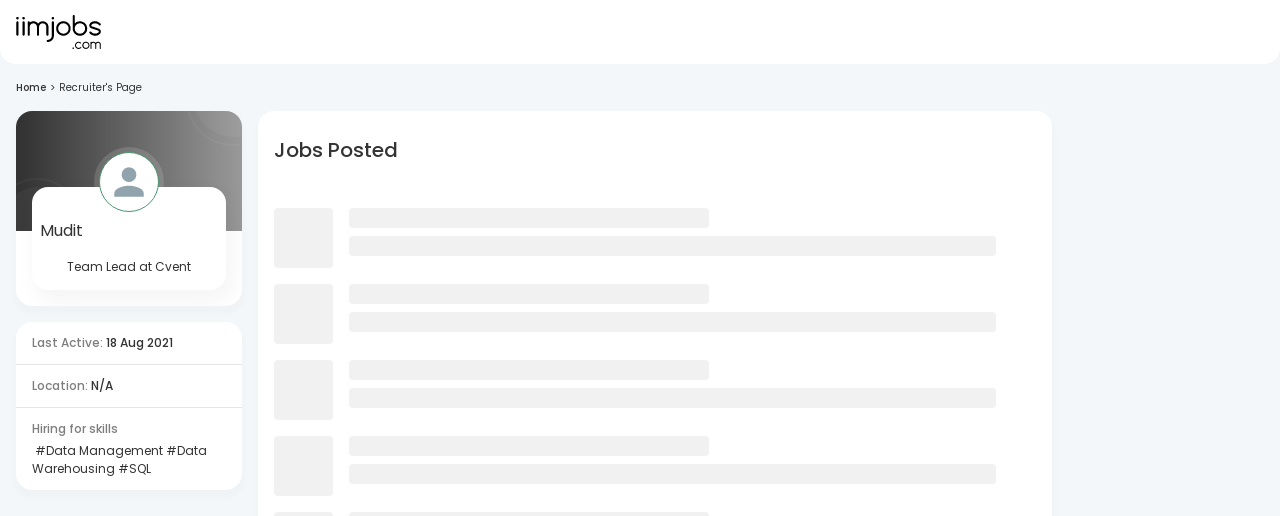

--- FILE ---
content_type: text/javascript
request_url: https://js-static.iimjobs.com/production/3.1.30/_next/static/chunks/pages/_app-315646d72b188652.js
body_size: 188305
content:
(self.webpackChunk_N_E=self.webpackChunk_N_E||[]).push([[2888],{98917:function(e,t,r){"use strict";r.d(t,{Z:function(){return z}});var n=function(){function e(e){var t=this;this._insertTag=function(e){var r;r=0===t.tags.length?t.insertionPoint?t.insertionPoint.nextSibling:t.prepend?t.container.firstChild:t.before:t.tags[t.tags.length-1].nextSibling,t.container.insertBefore(e,r),t.tags.push(e)},this.isSpeedy=void 0===e.speedy||e.speedy,this.tags=[],this.ctr=0,this.nonce=e.nonce,this.key=e.key,this.container=e.container,this.prepend=e.prepend,this.insertionPoint=e.insertionPoint,this.before=null}var t=e.prototype;return t.hydrate=function(e){e.forEach(this._insertTag)},t.insert=function(e){if(this.ctr%(this.isSpeedy?65e3:1)==0){var t;this._insertTag(((t=document.createElement("style")).setAttribute("data-emotion",this.key),void 0!==this.nonce&&t.setAttribute("nonce",this.nonce),t.appendChild(document.createTextNode("")),t.setAttribute("data-s",""),t))}var r=this.tags[this.tags.length-1];if(this.isSpeedy){var n=function(e){if(e.sheet)return e.sheet;for(var t=0;t<document.styleSheets.length;t++)if(document.styleSheets[t].ownerNode===e)return document.styleSheets[t]}(r);try{n.insertRule(e,n.cssRules.length)}catch(e){}}else r.appendChild(document.createTextNode(e));this.ctr++},t.flush=function(){this.tags.forEach(function(e){return e.parentNode&&e.parentNode.removeChild(e)}),this.tags=[],this.ctr=0},e}(),i=Math.abs,o=String.fromCharCode,a=Object.assign;function s(e,t,r){return e.replace(t,r)}function u(e,t){return e.indexOf(t)}function l(e,t){return 0|e.charCodeAt(t)}function c(e,t,r){return e.slice(t,r)}function d(e){return e.length}function f(e,t){return t.push(e),e}var p=1,h=1,g=0,m=0,y=0,b="";function v(e,t,r,n,i,o,a){return{value:e,root:t,parent:r,type:n,props:i,children:o,line:p,column:h,length:a,return:""}}function w(e,t){return a(v("",null,null,"",null,null,0),e,{length:-e.length},t)}function _(){return y=m<g?l(b,m++):0,h++,10===y&&(h=1,p++),y}function A(){return l(b,m)}function S(e){switch(e){case 0:case 9:case 10:case 13:case 32:return 5;case 33:case 43:case 44:case 47:case 62:case 64:case 126:case 59:case 123:case 125:return 4;case 58:return 3;case 34:case 39:case 40:case 91:return 2;case 41:case 93:return 1}return 0}function k(e){return p=h=1,g=d(b=e),m=0,[]}function j(e){var t,r;return(t=m-1,r=function e(t){for(;_();)switch(y){case t:return m;case 34:case 39:34!==t&&39!==t&&e(y);break;case 40:41===t&&e(t);break;case 92:_()}return m}(91===e?e+2:40===e?e+1:e),c(b,t,r)).trim()}var x="-ms-",E="-moz-",C="-webkit-",P="comm",O="rule",I="decl",T="@keyframes";function R(e,t){for(var r="",n=e.length,i=0;i<n;i++)r+=t(e[i],i,e,t)||"";return r}function M(e,t,r,n){switch(e.type){case"@layer":if(e.children.length)break;case"@import":case I:return e.return=e.return||e.value;case P:return"";case T:return e.return=e.value+"{"+R(e.children,n)+"}";case O:e.value=e.props.join(",")}return d(r=R(e.children,n))?e.return=e.value+"{"+r+"}":""}function D(e,t,r,n,o,a,u,l,d,f,p){for(var h=o-1,g=0===o?a:[""],m=g.length,y=0,b=0,w=0;y<n;++y)for(var _=0,A=c(e,h+1,h=i(b=u[y])),S=e;_<m;++_)(S=(b>0?g[_]+" "+A:s(A,/&\f/g,g[_])).trim())&&(d[w++]=S);return v(e,t,r,0===o?O:l,d,f,p)}function B(e,t,r,n){return v(e,t,r,I,c(e,0,n),c(e,n+1,-1),n)}var L=function(e,t,r){for(var n=0,i=0;n=i,i=A(),38===n&&12===i&&(t[r]=1),!S(i);)_();return c(b,e,m)},N=function(e,t){var r=-1,n=44;do switch(S(n)){case 0:38===n&&12===A()&&(t[r]=1),e[r]+=L(m-1,t,r);break;case 2:e[r]+=j(n);break;case 4:if(44===n){e[++r]=58===A()?"&\f":"",t[r]=e[r].length;break}default:e[r]+=o(n)}while(n=_());return e},U=function(e,t){var r;return r=N(k(e),t),b="",r},W=new WeakMap,F=function(e){if("rule"===e.type&&e.parent&&!(e.length<1)){for(var t=e.value,r=e.parent,n=e.column===r.column&&e.line===r.line;"rule"!==r.type;)if(!(r=r.parent))return;if((1!==e.props.length||58===t.charCodeAt(0)||W.get(r))&&!n){W.set(e,!0);for(var i=[],o=U(t,i),a=r.props,s=0,u=0;s<o.length;s++)for(var l=0;l<a.length;l++,u++)e.props[u]=i[s]?o[s].replace(/&\f/g,a[l]):a[l]+" "+o[s]}}},H=function(e){if("decl"===e.type){var t=e.value;108===t.charCodeAt(0)&&98===t.charCodeAt(2)&&(e.return="",e.value="")}},J=[function(e,t,r,n){if(e.length>-1&&!e.return)switch(e.type){case I:e.return=function e(t,r){switch(45^l(t,0)?(((r<<2^l(t,0))<<2^l(t,1))<<2^l(t,2))<<2^l(t,3):0){case 5103:return C+"print-"+t+t;case 5737:case 4201:case 3177:case 3433:case 1641:case 4457:case 2921:case 5572:case 6356:case 5844:case 3191:case 6645:case 3005:case 6391:case 5879:case 5623:case 6135:case 4599:case 4855:case 4215:case 6389:case 5109:case 5365:case 5621:case 3829:return C+t+t;case 5349:case 4246:case 4810:case 6968:case 2756:return C+t+E+t+x+t+t;case 6828:case 4268:return C+t+x+t+t;case 6165:return C+t+x+"flex-"+t+t;case 5187:return C+t+s(t,/(\w+).+(:[^]+)/,C+"box-$1$2"+x+"flex-$1$2")+t;case 5443:return C+t+x+"flex-item-"+s(t,/flex-|-self/,"")+t;case 4675:return C+t+x+"flex-line-pack"+s(t,/align-content|flex-|-self/,"")+t;case 5548:return C+t+x+s(t,"shrink","negative")+t;case 5292:return C+t+x+s(t,"basis","preferred-size")+t;case 6060:return C+"box-"+s(t,"-grow","")+C+t+x+s(t,"grow","positive")+t;case 4554:return C+s(t,/([^-])(transform)/g,"$1"+C+"$2")+t;case 6187:return s(s(s(t,/(zoom-|grab)/,C+"$1"),/(image-set)/,C+"$1"),t,"")+t;case 5495:case 3959:return s(t,/(image-set\([^]*)/,C+"$1$`$1");case 4968:return s(s(t,/(.+:)(flex-)?(.*)/,C+"box-pack:$3"+x+"flex-pack:$3"),/s.+-b[^;]+/,"justify")+C+t+t;case 4095:case 3583:case 4068:case 2532:return s(t,/(.+)-inline(.+)/,C+"$1$2")+t;case 8116:case 7059:case 5753:case 5535:case 5445:case 5701:case 4933:case 4677:case 5533:case 5789:case 5021:case 4765:if(d(t)-1-r>6)switch(l(t,r+1)){case 109:if(45!==l(t,r+4))break;case 102:return s(t,/(.+:)(.+)-([^]+)/,"$1"+C+"$2-$3$1"+E+(108==l(t,r+3)?"$3":"$2-$3"))+t;case 115:return~u(t,"stretch")?e(s(t,"stretch","fill-available"),r)+t:t}break;case 4949:if(115!==l(t,r+1))break;case 6444:switch(l(t,d(t)-3-(~u(t,"!important")&&10))){case 107:return s(t,":",":"+C)+t;case 101:return s(t,/(.+:)([^;!]+)(;|!.+)?/,"$1"+C+(45===l(t,14)?"inline-":"")+"box$3$1"+C+"$2$3$1"+x+"$2box$3")+t}break;case 5936:switch(l(t,r+11)){case 114:return C+t+x+s(t,/[svh]\w+-[tblr]{2}/,"tb")+t;case 108:return C+t+x+s(t,/[svh]\w+-[tblr]{2}/,"tb-rl")+t;case 45:return C+t+x+s(t,/[svh]\w+-[tblr]{2}/,"lr")+t}return C+t+x+t+t}return t}(e.value,e.length);break;case T:return R([w(e,{value:s(e.value,"@","@"+C)})],n);case O:if(e.length)return e.props.map(function(t){var r;switch(r=t,(r=/(::plac\w+|:read-\w+)/.exec(r))?r[0]:r){case":read-only":case":read-write":return R([w(e,{props:[s(t,/:(read-\w+)/,":"+E+"$1")]})],n);case"::placeholder":return R([w(e,{props:[s(t,/:(plac\w+)/,":"+C+"input-$1")]}),w(e,{props:[s(t,/:(plac\w+)/,":"+E+"$1")]}),w(e,{props:[s(t,/:(plac\w+)/,x+"input-$1")]})],n)}return""}).join("")}}],z=function(e){var t,r,i,a,g,w=e.key;if("css"===w){var x=document.querySelectorAll("style[data-emotion]:not([data-s])");Array.prototype.forEach.call(x,function(e){-1!==e.getAttribute("data-emotion").indexOf(" ")&&(document.head.appendChild(e),e.setAttribute("data-s",""))})}var E=e.stylisPlugins||J,C={},O=[];a=e.container||document.head,Array.prototype.forEach.call(document.querySelectorAll('style[data-emotion^="'+w+' "]'),function(e){for(var t=e.getAttribute("data-emotion").split(" "),r=1;r<t.length;r++)C[t[r]]=!0;O.push(e)});var I=(r=(t=[F,H].concat(E,[M,(i=function(e){g.insert(e)},function(e){!e.root&&(e=e.return)&&i(e)})])).length,function(e,n,i,o){for(var a="",s=0;s<r;s++)a+=t[s](e,n,i,o)||"";return a}),T=function(e){var t,r;return R((r=function e(t,r,n,i,a,g,w,k,x){for(var E,C=0,O=0,I=w,T=0,R=0,M=0,L=1,N=1,U=1,W=0,F="",H=a,J=g,z=i,Y=F;N;)switch(M=W,W=_()){case 40:if(108!=M&&58==l(Y,I-1)){-1!=u(Y+=s(j(W),"&","&\f"),"&\f")&&(U=-1);break}case 34:case 39:case 91:Y+=j(W);break;case 9:case 10:case 13:case 32:Y+=function(e){for(;y=A();)if(y<33)_();else break;return S(e)>2||S(y)>3?"":" "}(M);break;case 92:Y+=function(e,t){for(var r;--t&&_()&&!(y<48)&&!(y>102)&&(!(y>57)||!(y<65))&&(!(y>70)||!(y<97)););return r=m+(t<6&&32==A()&&32==_()),c(b,e,r)}(m-1,7);continue;case 47:switch(A()){case 42:case 47:f(v(E=function(e,t){for(;_();)if(e+y===57)break;else if(e+y===84&&47===A())break;return"/*"+c(b,t,m-1)+"*"+o(47===e?e:_())}(_(),m),r,n,P,o(y),c(E,2,-2),0),x);break;default:Y+="/"}break;case 123*L:k[C++]=d(Y)*U;case 125*L:case 59:case 0:switch(W){case 0:case 125:N=0;case 59+O:-1==U&&(Y=s(Y,/\f/g,"")),R>0&&d(Y)-I&&f(R>32?B(Y+";",i,n,I-1):B(s(Y," ","")+";",i,n,I-2),x);break;case 59:Y+=";";default:if(f(z=D(Y,r,n,C,O,a,k,F,H=[],J=[],I),g),123===W){if(0===O)e(Y,r,z,z,H,g,I,k,J);else switch(99===T&&110===l(Y,3)?100:T){case 100:case 108:case 109:case 115:e(t,z,z,i&&f(D(t,z,z,0,0,a,k,F,a,H=[],I),J),a,J,I,k,i?H:J);break;default:e(Y,z,z,z,[""],J,0,k,J)}}}C=O=R=0,L=U=1,F=Y="",I=w;break;case 58:I=1+d(Y),R=M;default:if(L<1){if(123==W)--L;else if(125==W&&0==L++&&125==(y=m>0?l(b,--m):0,h--,10===y&&(h=1,p--),y))continue}switch(Y+=o(W),W*L){case 38:U=O>0?1:(Y+="\f",-1);break;case 44:k[C++]=(d(Y)-1)*U,U=1;break;case 64:45===A()&&(Y+=j(_())),T=A(),O=I=d(F=Y+=function(e){for(;!S(A());)_();return c(b,e,m)}(m)),W++;break;case 45:45===M&&2==d(Y)&&(L=0)}}return g}("",null,null,null,[""],t=k(t=e),0,[0],t),b="",r),I)},L={key:w,sheet:new n({key:w,container:a,nonce:e.nonce,speedy:e.speedy,prepend:e.prepend,insertionPoint:e.insertionPoint}),nonce:e.nonce,inserted:C,registered:{},insert:function(e,t,r,n){g=r,T(e?e+"{"+t.styles+"}":t.styles),n&&(L.inserted[t.name]=!0)}};return L.sheet.hydrate(O),L}},86894:function(e,t,r){"use strict";function n(e){var t=Object.create(null);return function(r){return void 0===t[r]&&(t[r]=e(r)),t[r]}}r.d(t,{Z:function(){return n}})},79396:function(e,t,r){"use strict";r.d(t,{C:function(){return s},T:function(){return l},i:function(){return o},w:function(){return u}});var n=r(2784),i=r(98917);r(56359),r(82668);var o=!0,a=n.createContext("undefined"!=typeof HTMLElement?(0,i.Z)({key:"css"}):null),s=a.Provider,u=function(e){return(0,n.forwardRef)(function(t,r){return e(t,(0,n.useContext)(a),r)})};o||(u=function(e){return function(t){var r=(0,n.useContext)(a);return null===r?(r=(0,i.Z)({key:"css"}),n.createElement(a.Provider,{value:r},e(t,r))):e(t,r)}});var l=n.createContext({})},28165:function(e,t,r){"use strict";r.d(t,{F4:function(){return c},iv:function(){return l},xB:function(){return u}});var n=r(79396),i=r(2784),o=r(82792),a=r(82668),s=r(56359);r(98917),r(73463);var u=(0,n.w)(function(e,t){var r=e.styles,u=(0,s.O)([r],void 0,i.useContext(n.T));if(!n.i){for(var l,c=u.name,d=u.styles,f=u.next;void 0!==f;)c+=" "+f.name,d+=f.styles,f=f.next;var p=!0===t.compat,h=t.insert("",{name:c,styles:d},t.sheet,p);return p?null:i.createElement("style",((l={})["data-emotion"]=t.key+"-global "+c,l.dangerouslySetInnerHTML={__html:h},l.nonce=t.sheet.nonce,l))}var g=i.useRef();return(0,a.j)(function(){var e=t.key+"-global",r=new t.sheet.constructor({key:e,nonce:t.sheet.nonce,container:t.sheet.container,speedy:t.sheet.isSpeedy}),n=!1,i=document.querySelector('style[data-emotion="'+e+" "+u.name+'"]');return t.sheet.tags.length&&(r.before=t.sheet.tags[0]),null!==i&&(n=!0,i.setAttribute("data-emotion",e),r.hydrate([i])),g.current=[r,n],function(){r.flush()}},[t]),(0,a.j)(function(){var e=g.current,r=e[0];if(e[1]){e[1]=!1;return}if(void 0!==u.next&&(0,o.My)(t,u.next,!0),r.tags.length){var n=r.tags[r.tags.length-1].nextElementSibling;r.before=n,r.flush()}t.insert("",u,r,!1)},[t,u.name]),null});function l(){for(var e=arguments.length,t=Array(e),r=0;r<e;r++)t[r]=arguments[r];return(0,s.O)(t)}var c=function(){var e=l.apply(void 0,arguments),t="animation-"+e.name;return{name:t,styles:"@keyframes "+t+"{"+e.styles+"}",anim:1,toString:function(){return"_EMO_"+this.name+"_"+this.styles+"_EMO_"}}}},56359:function(e,t,r){"use strict";r.d(t,{O:function(){return h}});var n,i={animationIterationCount:1,aspectRatio:1,borderImageOutset:1,borderImageSlice:1,borderImageWidth:1,boxFlex:1,boxFlexGroup:1,boxOrdinalGroup:1,columnCount:1,columns:1,flex:1,flexGrow:1,flexPositive:1,flexShrink:1,flexNegative:1,flexOrder:1,gridRow:1,gridRowEnd:1,gridRowSpan:1,gridRowStart:1,gridColumn:1,gridColumnEnd:1,gridColumnSpan:1,gridColumnStart:1,msGridRow:1,msGridRowSpan:1,msGridColumn:1,msGridColumnSpan:1,fontWeight:1,lineHeight:1,opacity:1,order:1,orphans:1,tabSize:1,widows:1,zIndex:1,zoom:1,WebkitLineClamp:1,fillOpacity:1,floodOpacity:1,stopOpacity:1,strokeDasharray:1,strokeDashoffset:1,strokeMiterlimit:1,strokeOpacity:1,strokeWidth:1},o=r(86894),a=/[A-Z]|^ms/g,s=/_EMO_([^_]+?)_([^]*?)_EMO_/g,u=function(e){return 45===e.charCodeAt(1)},l=function(e){return null!=e&&"boolean"!=typeof e},c=(0,o.Z)(function(e){return u(e)?e:e.replace(a,"-$&").toLowerCase()}),d=function(e,t){switch(e){case"animation":case"animationName":if("string"==typeof t)return t.replace(s,function(e,t,r){return n={name:t,styles:r,next:n},t})}return 1===i[e]||u(e)||"number"!=typeof t||0===t?t:t+"px"};function f(e,t,r){if(null==r)return"";if(void 0!==r.__emotion_styles)return r;switch(typeof r){case"boolean":return"";case"object":if(1===r.anim)return n={name:r.name,styles:r.styles,next:n},r.name;if(void 0!==r.styles){var i=r.next;if(void 0!==i)for(;void 0!==i;)n={name:i.name,styles:i.styles,next:n},i=i.next;return r.styles+";"}return function(e,t,r){var n="";if(Array.isArray(r))for(var i=0;i<r.length;i++)n+=f(e,t,r[i])+";";else for(var o in r){var a=r[o];if("object"!=typeof a)null!=t&&void 0!==t[a]?n+=o+"{"+t[a]+"}":l(a)&&(n+=c(o)+":"+d(o,a)+";");else if(Array.isArray(a)&&"string"==typeof a[0]&&(null==t||void 0===t[a[0]]))for(var s=0;s<a.length;s++)l(a[s])&&(n+=c(o)+":"+d(o,a[s])+";");else{var u=f(e,t,a);switch(o){case"animation":case"animationName":n+=c(o)+":"+u+";";break;default:n+=o+"{"+u+"}"}}}return n}(e,t,r);case"function":if(void 0!==e){var o=n,a=r(e);return n=o,f(e,t,a)}}if(null==t)return r;var s=t[r];return void 0!==s?s:r}var p=/label:\s*([^\s;\n{]+)\s*(;|$)/g,h=function(e,t,r){if(1===e.length&&"object"==typeof e[0]&&null!==e[0]&&void 0!==e[0].styles)return e[0];var i,o=!0,a="";n=void 0;var s=e[0];null==s||void 0===s.raw?(o=!1,a+=f(r,t,s)):a+=s[0];for(var u=1;u<e.length;u++)a+=f(r,t,e[u]),o&&(a+=s[u]);p.lastIndex=0;for(var l="";null!==(i=p.exec(a));)l+="-"+i[1];return{name:function(e){for(var t,r=0,n=0,i=e.length;i>=4;++n,i-=4)t=(65535&(t=255&e.charCodeAt(n)|(255&e.charCodeAt(++n))<<8|(255&e.charCodeAt(++n))<<16|(255&e.charCodeAt(++n))<<24))*1540483477+((t>>>16)*59797<<16),t^=t>>>24,r=(65535&t)*1540483477+((t>>>16)*59797<<16)^(65535&r)*1540483477+((r>>>16)*59797<<16);switch(i){case 3:r^=(255&e.charCodeAt(n+2))<<16;case 2:r^=(255&e.charCodeAt(n+1))<<8;case 1:r^=255&e.charCodeAt(n),r=(65535&r)*1540483477+((r>>>16)*59797<<16)}return r^=r>>>13,(((r=(65535&r)*1540483477+((r>>>16)*59797<<16))^r>>>15)>>>0).toString(36)}(a)+l,styles:a,next:n}}},62003:function(e,t,r){"use strict";function n(){return(n=Object.assign?Object.assign.bind():function(e){for(var t=1;t<arguments.length;t++){var r=arguments[t];for(var n in r)Object.prototype.hasOwnProperty.call(r,n)&&(e[n]=r[n])}return e}).apply(this,arguments)}r.d(t,{Z:function(){return m}});var i=r(2784),o=r(86894),a=/^((children|dangerouslySetInnerHTML|key|ref|autoFocus|defaultValue|defaultChecked|innerHTML|suppressContentEditableWarning|suppressHydrationWarning|valueLink|abbr|accept|acceptCharset|accessKey|action|allow|allowUserMedia|allowPaymentRequest|allowFullScreen|allowTransparency|alt|async|autoComplete|autoPlay|capture|cellPadding|cellSpacing|challenge|charSet|checked|cite|classID|className|cols|colSpan|content|contentEditable|contextMenu|controls|controlsList|coords|crossOrigin|data|dateTime|decoding|default|defer|dir|disabled|disablePictureInPicture|download|draggable|encType|enterKeyHint|form|formAction|formEncType|formMethod|formNoValidate|formTarget|frameBorder|headers|height|hidden|high|href|hrefLang|htmlFor|httpEquiv|id|inputMode|integrity|is|keyParams|keyType|kind|label|lang|list|loading|loop|low|marginHeight|marginWidth|max|maxLength|media|mediaGroup|method|min|minLength|multiple|muted|name|nonce|noValidate|open|optimum|pattern|placeholder|playsInline|poster|preload|profile|radioGroup|readOnly|referrerPolicy|rel|required|reversed|role|rows|rowSpan|sandbox|scope|scoped|scrolling|seamless|selected|shape|size|sizes|slot|span|spellCheck|src|srcDoc|srcLang|srcSet|start|step|style|summary|tabIndex|target|title|translate|type|useMap|value|width|wmode|wrap|about|datatype|inlist|prefix|property|resource|typeof|vocab|autoCapitalize|autoCorrect|autoSave|color|incremental|fallback|inert|itemProp|itemScope|itemType|itemID|itemRef|on|option|results|security|unselectable|accentHeight|accumulate|additive|alignmentBaseline|allowReorder|alphabetic|amplitude|arabicForm|ascent|attributeName|attributeType|autoReverse|azimuth|baseFrequency|baselineShift|baseProfile|bbox|begin|bias|by|calcMode|capHeight|clip|clipPathUnits|clipPath|clipRule|colorInterpolation|colorInterpolationFilters|colorProfile|colorRendering|contentScriptType|contentStyleType|cursor|cx|cy|d|decelerate|descent|diffuseConstant|direction|display|divisor|dominantBaseline|dur|dx|dy|edgeMode|elevation|enableBackground|end|exponent|externalResourcesRequired|fill|fillOpacity|fillRule|filter|filterRes|filterUnits|floodColor|floodOpacity|focusable|fontFamily|fontSize|fontSizeAdjust|fontStretch|fontStyle|fontVariant|fontWeight|format|from|fr|fx|fy|g1|g2|glyphName|glyphOrientationHorizontal|glyphOrientationVertical|glyphRef|gradientTransform|gradientUnits|hanging|horizAdvX|horizOriginX|ideographic|imageRendering|in|in2|intercept|k|k1|k2|k3|k4|kernelMatrix|kernelUnitLength|kerning|keyPoints|keySplines|keyTimes|lengthAdjust|letterSpacing|lightingColor|limitingConeAngle|local|markerEnd|markerMid|markerStart|markerHeight|markerUnits|markerWidth|mask|maskContentUnits|maskUnits|mathematical|mode|numOctaves|offset|opacity|operator|order|orient|orientation|origin|overflow|overlinePosition|overlineThickness|panose1|paintOrder|pathLength|patternContentUnits|patternTransform|patternUnits|pointerEvents|points|pointsAtX|pointsAtY|pointsAtZ|preserveAlpha|preserveAspectRatio|primitiveUnits|r|radius|refX|refY|renderingIntent|repeatCount|repeatDur|requiredExtensions|requiredFeatures|restart|result|rotate|rx|ry|scale|seed|shapeRendering|slope|spacing|specularConstant|specularExponent|speed|spreadMethod|startOffset|stdDeviation|stemh|stemv|stitchTiles|stopColor|stopOpacity|strikethroughPosition|strikethroughThickness|string|stroke|strokeDasharray|strokeDashoffset|strokeLinecap|strokeLinejoin|strokeMiterlimit|strokeOpacity|strokeWidth|surfaceScale|systemLanguage|tableValues|targetX|targetY|textAnchor|textDecoration|textRendering|textLength|to|transform|u1|u2|underlinePosition|underlineThickness|unicode|unicodeBidi|unicodeRange|unitsPerEm|vAlphabetic|vHanging|vIdeographic|vMathematical|values|vectorEffect|version|vertAdvY|vertOriginX|vertOriginY|viewBox|viewTarget|visibility|widths|wordSpacing|writingMode|x|xHeight|x1|x2|xChannelSelector|xlinkActuate|xlinkArcrole|xlinkHref|xlinkRole|xlinkShow|xlinkTitle|xlinkType|xmlBase|xmlns|xmlnsXlink|xmlLang|xmlSpace|y|y1|y2|yChannelSelector|z|zoomAndPan|for|class|autofocus)|(([Dd][Aa][Tt][Aa]|[Aa][Rr][Ii][Aa]|x)-.*))$/,s=(0,o.Z)(function(e){return a.test(e)||111===e.charCodeAt(0)&&110===e.charCodeAt(1)&&91>e.charCodeAt(2)}),u=r(79396),l=r(82792),c=r(56359),d=r(82668),f=function(e){return"theme"!==e},p=function(e){return"string"==typeof e&&e.charCodeAt(0)>96?s:f},h=function(e,t,r){var n;if(t){var i=t.shouldForwardProp;n=e.__emotion_forwardProp&&i?function(t){return e.__emotion_forwardProp(t)&&i(t)}:i}return"function"!=typeof n&&r&&(n=e.__emotion_forwardProp),n},g=function(e){var t=e.cache,r=e.serialized,n=e.isStringTag;return(0,l.hC)(t,r,n),(0,d.L)(function(){return(0,l.My)(t,r,n)}),null},m=(function e(t,r){var o,a,s=t.__emotion_real===t,d=s&&t.__emotion_base||t;void 0!==r&&(o=r.label,a=r.target);var f=h(t,r,s),m=f||p(d),y=!m("as");return function(){var b=arguments,v=s&&void 0!==t.__emotion_styles?t.__emotion_styles.slice(0):[];if(void 0!==o&&v.push("label:"+o+";"),null==b[0]||void 0===b[0].raw)v.push.apply(v,b);else{v.push(b[0][0]);for(var w=b.length,_=1;_<w;_++)v.push(b[_],b[0][_])}var A=(0,u.w)(function(e,t,r){var n=y&&e.as||d,o="",s=[],h=e;if(null==e.theme){for(var b in h={},e)h[b]=e[b];h.theme=i.useContext(u.T)}"string"==typeof e.className?o=(0,l.fp)(t.registered,s,e.className):null!=e.className&&(o=e.className+" ");var w=(0,c.O)(v.concat(s),t.registered,h);o+=t.key+"-"+w.name,void 0!==a&&(o+=" "+a);var _=y&&void 0===f?p(n):m,A={};for(var S in e)(!y||"as"!==S)&&_(S)&&(A[S]=e[S]);return A.className=o,A.ref=r,i.createElement(i.Fragment,null,i.createElement(g,{cache:t,serialized:w,isStringTag:"string"==typeof n}),i.createElement(n,A))});return A.displayName=void 0!==o?o:"Styled("+("string"==typeof d?d:d.displayName||d.name||"Component")+")",A.defaultProps=t.defaultProps,A.__emotion_real=A,A.__emotion_base=d,A.__emotion_styles=v,A.__emotion_forwardProp=f,Object.defineProperty(A,"toString",{value:function(){return"."+a}}),A.withComponent=function(t,i){return e(t,n({},r,i,{shouldForwardProp:h(A,i,!0)})).apply(void 0,v)},A}}).bind();["a","abbr","address","area","article","aside","audio","b","base","bdi","bdo","big","blockquote","body","br","button","canvas","caption","cite","code","col","colgroup","data","datalist","dd","del","details","dfn","dialog","div","dl","dt","em","embed","fieldset","figcaption","figure","footer","form","h1","h2","h3","h4","h5","h6","head","header","hgroup","hr","html","i","iframe","img","input","ins","kbd","keygen","label","legend","li","link","main","map","mark","marquee","menu","menuitem","meta","meter","nav","noscript","object","ol","optgroup","option","output","p","param","picture","pre","progress","q","rp","rt","ruby","s","samp","script","section","select","small","source","span","strong","style","sub","summary","sup","table","tbody","td","textarea","tfoot","th","thead","time","title","tr","track","u","ul","var","video","wbr","circle","clipPath","defs","ellipse","foreignObject","g","image","line","linearGradient","mask","path","pattern","polygon","polyline","radialGradient","rect","stop","svg","text","tspan"].forEach(function(e){m[e]=m(e)})},82668:function(e,t,r){"use strict";r.d(t,{L:function(){return a},j:function(){return s}});var n,i=r(2784),o=!!(n||(n=r.t(i,2))).useInsertionEffect&&(n||(n=r.t(i,2))).useInsertionEffect,a=o||function(e){return e()},s=o||i.useLayoutEffect},82792:function(e,t,r){"use strict";function n(e,t,r){var n="";return r.split(" ").forEach(function(r){void 0!==e[r]?t.push(e[r]+";"):n+=r+" "}),n}r.d(t,{My:function(){return o},fp:function(){return n},hC:function(){return i}});var i=function(e,t,r){var n=e.key+"-"+t.name;!1===r&&void 0===e.registered[n]&&(e.registered[n]=t.styles)},o=function(e,t,r){i(e,t,r);var n=e.key+"-"+t.name;if(void 0===e.inserted[t.name]){var o=t;do e.insert(t===o?"."+n:"",o,e.sheet,!0),o=o.next;while(void 0!==o)}}},73597:function(e,t,r){"use strict";r.d(t,{Z:function(){return w}});var n=r(28193),i=r(26831),o=r(2784),a=r(99332),s=r(2190),u=r(63512),l=r(17572),c=r(43723),d=r(52322);let f=["className","component"];var p=r(47841),h=r(38646),g=r(16912),m=r(20411);let y=(0,m.Z)("MuiBox",["root"]),b=(0,h.Z)(),v=function(e={}){let{themeId:t,defaultTheme:r,defaultClassName:p="MuiBox-root",generateClassName:h}=e,g=(0,s.ZP)("div",{shouldForwardProp:e=>"theme"!==e&&"sx"!==e&&"as"!==e})(u.Z),m=o.forwardRef(function(e,o){let s=(0,c.Z)(r),u=(0,l.Z)(e),{className:m,component:y="div"}=u,b=(0,i.Z)(u,f);return(0,d.jsx)(g,(0,n.Z)({as:y,ref:o,className:(0,a.Z)(m,h?h(p):p),theme:t&&s[t]||s},b))});return m}({themeId:g.Z,defaultTheme:b,defaultClassName:y.root,generateClassName:p.Z.generate});var w=v},27724:function(e,t,r){"use strict";r.d(t,{Z:function(){return d}});var n=r(28193);r(2784);var i=r(28165),o=r(52322);function a(e){let{styles:t,defaultTheme:r={}}=e,n="function"==typeof t?e=>t(null==e||0===Object.keys(e).length?r:e):t;return(0,o.jsx)(i.xB,{styles:n})}var s=r(43723),u=function({styles:e,themeId:t,defaultTheme:r={}}){let n=(0,s.Z)(r),i="function"==typeof e?e(t&&n[t]||n):e;return(0,o.jsx)(a,{styles:i})},l=r(49957),c=r(16912),d=function(e){return(0,o.jsx)(u,(0,n.Z)({},e,{defaultTheme:l.Z,themeId:c.Z}))}},41075:function(e,t,r){"use strict";r.d(t,{ZP:function(){return x}});var n=r(26831),i=r(28193),o=r(2784),a=r(99332),s=r(46611),u=r(17572),l=r(49863),c=r(65992),d=r(43853),f=r(47746);let p=o.createContext();var h=r(20411),g=r(51538);function m(e){return(0,g.Z)("MuiGrid",e)}let y=["auto",!0,1,2,3,4,5,6,7,8,9,10,11,12],b=(0,h.Z)("MuiGrid",["root","container","item","zeroMinWidth",...[0,1,2,3,4,5,6,7,8,9,10].map(e=>`spacing-xs-${e}`),...["column-reverse","column","row-reverse","row"].map(e=>`direction-xs-${e}`),...["nowrap","wrap-reverse","wrap"].map(e=>`wrap-xs-${e}`),...y.map(e=>`grid-xs-${e}`),...y.map(e=>`grid-sm-${e}`),...y.map(e=>`grid-md-${e}`),...y.map(e=>`grid-lg-${e}`),...y.map(e=>`grid-xl-${e}`)]);var v=r(52322);let w=["className","columns","columnSpacing","component","container","direction","item","rowSpacing","spacing","wrap","zeroMinWidth"];function _(e){let t=parseFloat(e);return`${t}${String(e).replace(String(t),"")||"px"}`}function A({breakpoints:e,values:t}){let r="";Object.keys(t).forEach(e=>{""===r&&0!==t[e]&&(r=e)});let n=Object.keys(e).sort((t,r)=>e[t]-e[r]);return n.slice(0,n.indexOf(r))}let S=(0,c.ZP)("div",{name:"MuiGrid",slot:"Root",overridesResolver:(e,t)=>{let{ownerState:r}=e,{container:n,direction:i,item:o,spacing:a,wrap:s,zeroMinWidth:u,breakpoints:l}=r,c=[];n&&(c=function(e,t,r={}){if(!e||e<=0)return[];if("string"==typeof e&&!Number.isNaN(Number(e))||"number"==typeof e)return[r[`spacing-xs-${String(e)}`]];let n=[];return t.forEach(t=>{let i=e[t];Number(i)>0&&n.push(r[`spacing-${t}-${String(i)}`])}),n}(a,l,t));let d=[];return l.forEach(e=>{let n=r[e];n&&d.push(t[`grid-${e}-${String(n)}`])}),[t.root,n&&t.container,o&&t.item,u&&t.zeroMinWidth,...c,"row"!==i&&t[`direction-xs-${String(i)}`],"wrap"!==s&&t[`wrap-xs-${String(s)}`],...d]}})(({ownerState:e})=>(0,i.Z)({boxSizing:"border-box"},e.container&&{display:"flex",flexWrap:"wrap",width:"100%"},e.item&&{margin:0},e.zeroMinWidth&&{minWidth:0},"wrap"!==e.wrap&&{flexWrap:e.wrap}),function({theme:e,ownerState:t}){let r=(0,s.P$)({values:t.direction,breakpoints:e.breakpoints.values});return(0,s.k9)({theme:e},r,e=>{let t={flexDirection:e};return 0===e.indexOf("column")&&(t[`& > .${b.item}`]={maxWidth:"none"}),t})},function({theme:e,ownerState:t}){let{container:r,rowSpacing:n}=t,i={};if(r&&0!==n){let t;let r=(0,s.P$)({values:n,breakpoints:e.breakpoints.values});"object"==typeof r&&(t=A({breakpoints:e.breakpoints.values,values:r})),i=(0,s.k9)({theme:e},r,(r,n)=>{var i;let o=e.spacing(r);return"0px"!==o?{marginTop:`-${_(o)}`,[`& > .${b.item}`]:{paddingTop:_(o)}}:null!=(i=t)&&i.includes(n)?{}:{marginTop:0,[`& > .${b.item}`]:{paddingTop:0}}})}return i},function({theme:e,ownerState:t}){let{container:r,columnSpacing:n}=t,i={};if(r&&0!==n){let t;let r=(0,s.P$)({values:n,breakpoints:e.breakpoints.values});"object"==typeof r&&(t=A({breakpoints:e.breakpoints.values,values:r})),i=(0,s.k9)({theme:e},r,(r,n)=>{var i;let o=e.spacing(r);return"0px"!==o?{width:`calc(100% + ${_(o)})`,marginLeft:`-${_(o)}`,[`& > .${b.item}`]:{paddingLeft:_(o)}}:null!=(i=t)&&i.includes(n)?{}:{width:"100%",marginLeft:0,[`& > .${b.item}`]:{paddingLeft:0}}})}return i},function({theme:e,ownerState:t}){let r;return e.breakpoints.keys.reduce((n,o)=>{let a={};if(t[o]&&(r=t[o]),!r)return n;if(!0===r)a={flexBasis:0,flexGrow:1,maxWidth:"100%"};else if("auto"===r)a={flexBasis:"auto",flexGrow:0,flexShrink:0,maxWidth:"none",width:"auto"};else{let u=(0,s.P$)({values:t.columns,breakpoints:e.breakpoints.values}),l="object"==typeof u?u[o]:u;if(null==l)return n;let c=`${Math.round(r/l*1e8)/1e6}%`,d={};if(t.container&&t.item&&0!==t.columnSpacing){let r=e.spacing(t.columnSpacing);if("0px"!==r){let e=`calc(${c} + ${_(r)})`;d={flexBasis:e,maxWidth:e}}}a=(0,i.Z)({flexBasis:c,flexGrow:0,maxWidth:c},d)}return 0===e.breakpoints.values[o]?Object.assign(n,a):n[e.breakpoints.up(o)]=a,n},{})}),k=e=>{let{classes:t,container:r,direction:n,item:i,spacing:o,wrap:a,zeroMinWidth:s,breakpoints:u}=e,c=[];r&&(c=function(e,t){if(!e||e<=0)return[];if("string"==typeof e&&!Number.isNaN(Number(e))||"number"==typeof e)return[`spacing-xs-${String(e)}`];let r=[];return t.forEach(t=>{let n=e[t];if(Number(n)>0){let e=`spacing-${t}-${String(n)}`;r.push(e)}}),r}(o,u));let d=[];u.forEach(t=>{let r=e[t];r&&d.push(`grid-${t}-${String(r)}`)});let f={root:["root",r&&"container",i&&"item",s&&"zeroMinWidth",...c,"row"!==n&&`direction-xs-${String(n)}`,"wrap"!==a&&`wrap-xs-${String(a)}`,...d]};return(0,l.Z)(f,m,t)},j=o.forwardRef(function(e,t){let r=(0,d.Z)({props:e,name:"MuiGrid"}),{breakpoints:s}=(0,f.Z)(),l=(0,u.Z)(r),{className:c,columns:h,columnSpacing:g,component:m="div",container:y=!1,direction:b="row",item:_=!1,rowSpacing:A,spacing:j=0,wrap:x="wrap",zeroMinWidth:E=!1}=l,C=(0,n.Z)(l,w),P=A||j,O=g||j,I=o.useContext(p),T=y?h||12:I,R={},M=(0,i.Z)({},C);s.keys.forEach(e=>{null!=C[e]&&(R[e]=C[e],delete M[e])});let D=(0,i.Z)({},l,{columns:T,container:y,direction:b,item:_,rowSpacing:P,columnSpacing:O,wrap:x,zeroMinWidth:E,spacing:j},R,{breakpoints:s.keys}),B=k(D);return(0,v.jsx)(p.Provider,{value:T,children:(0,v.jsx)(S,(0,i.Z)({ownerState:D,className:(0,a.Z)(B.root,c),as:m,ref:t},M))})});var x=j},2190:function(e,t,r){"use strict";r.d(t,{Co:function(){return o},ZP:function(){return i}});var n=r(62003);function i(e,t){let r=(0,n.Z)(e,t);return r}let o=(e,t)=>{Array.isArray(e.__emotion_styles)&&(e.__emotion_styles=t(e.__emotion_styles))}},46611:function(e,t,r){"use strict";r.d(t,{L7:function(){return u},P$:function(){return c},VO:function(){return i},W8:function(){return s},dt:function(){return l},k9:function(){return a}});var n=r(23831);let i={xs:0,sm:600,md:900,lg:1200,xl:1536},o={keys:["xs","sm","md","lg","xl"],up:e=>`@media (min-width:${i[e]}px)`};function a(e,t,r){let n=e.theme||{};if(Array.isArray(t)){let e=n.breakpoints||o;return t.reduce((n,i,o)=>(n[e.up(e.keys[o])]=r(t[o]),n),{})}if("object"==typeof t){let e=n.breakpoints||o;return Object.keys(t).reduce((n,o)=>{if(-1!==Object.keys(e.values||i).indexOf(o)){let i=e.up(o);n[i]=r(t[o],o)}else n[o]=t[o];return n},{})}let a=r(t);return a}function s(e={}){var t;let r=null==(t=e.keys)?void 0:t.reduce((t,r)=>{let n=e.up(r);return t[n]={},t},{});return r||{}}function u(e,t){return e.reduce((e,t)=>{let r=e[t],n=!r||0===Object.keys(r).length;return n&&delete e[t],e},t)}function l(e,...t){let r=s(e),i=[r,...t].reduce((e,t)=>(0,n.Z)(e,t),{});return u(Object.keys(r),i)}function c({values:e,breakpoints:t,base:r}){let n;let i=r||function(e,t){if("object"!=typeof e)return{};let r={},n=Object.keys(t);return Array.isArray(e)?n.forEach((t,n)=>{n<e.length&&(r[t]=!0)}):n.forEach(t=>{null!=e[t]&&(r[t]=!0)}),r}(e,t),o=Object.keys(i);return 0===o.length?e:o.reduce((t,r,i)=>(Array.isArray(e)?(t[r]=null!=e[i]?e[i]:e[n],n=i):"object"==typeof e?(t[r]=null!=e[r]?e[r]:e[n],n=r):t[r]=e,t),{})}},7165:function(e,t,r){"use strict";r.d(t,{$n:function(){return d},Fq:function(){return l},_4:function(){return f},_j:function(){return c},mi:function(){return u}});var n=r(25843);function i(e,t=0,r=1){return Math.min(Math.max(t,e),r)}function o(e){let t;if(e.type)return e;if("#"===e.charAt(0))return o(function(e){e=e.slice(1);let t=RegExp(`.{1,${e.length>=6?2:1}}`,"g"),r=e.match(t);return r&&1===r[0].length&&(r=r.map(e=>e+e)),r?`rgb${4===r.length?"a":""}(${r.map((e,t)=>t<3?parseInt(e,16):Math.round(parseInt(e,16)/255*1e3)/1e3).join(", ")})`:""}(e));let r=e.indexOf("("),i=e.substring(0,r);if(-1===["rgb","rgba","hsl","hsla","color"].indexOf(i))throw Error((0,n.Z)(9,e));let a=e.substring(r+1,e.length-1);if("color"===i){if(t=(a=a.split(" ")).shift(),4===a.length&&"/"===a[3].charAt(0)&&(a[3]=a[3].slice(1)),-1===["srgb","display-p3","a98-rgb","prophoto-rgb","rec-2020"].indexOf(t))throw Error((0,n.Z)(10,t))}else a=a.split(",");return{type:i,values:a=a.map(e=>parseFloat(e)),colorSpace:t}}function a(e){let{type:t,colorSpace:r}=e,{values:n}=e;return -1!==t.indexOf("rgb")?n=n.map((e,t)=>t<3?parseInt(e,10):e):-1!==t.indexOf("hsl")&&(n[1]=`${n[1]}%`,n[2]=`${n[2]}%`),`${t}(${n=-1!==t.indexOf("color")?`${r} ${n.join(" ")}`:`${n.join(", ")}`})`}function s(e){let t="hsl"===(e=o(e)).type||"hsla"===e.type?o(function(e){e=o(e);let{values:t}=e,r=t[0],n=t[1]/100,i=t[2]/100,s=n*Math.min(i,1-i),u=(e,t=(e+r/30)%12)=>i-s*Math.max(Math.min(t-3,9-t,1),-1),l="rgb",c=[Math.round(255*u(0)),Math.round(255*u(8)),Math.round(255*u(4))];return"hsla"===e.type&&(l+="a",c.push(t[3])),a({type:l,values:c})}(e)).values:e.values;return Number((.2126*(t=t.map(t=>("color"!==e.type&&(t/=255),t<=.03928?t/12.92:((t+.055)/1.055)**2.4)))[0]+.7152*t[1]+.0722*t[2]).toFixed(3))}function u(e,t){let r=s(e),n=s(t);return(Math.max(r,n)+.05)/(Math.min(r,n)+.05)}function l(e,t){return e=o(e),t=i(t),("rgb"===e.type||"hsl"===e.type)&&(e.type+="a"),"color"===e.type?e.values[3]=`/${t}`:e.values[3]=t,a(e)}function c(e,t){if(e=o(e),t=i(t),-1!==e.type.indexOf("hsl"))e.values[2]*=1-t;else if(-1!==e.type.indexOf("rgb")||-1!==e.type.indexOf("color"))for(let r=0;r<3;r+=1)e.values[r]*=1-t;return a(e)}function d(e,t){if(e=o(e),t=i(t),-1!==e.type.indexOf("hsl"))e.values[2]+=(100-e.values[2])*t;else if(-1!==e.type.indexOf("rgb"))for(let r=0;r<3;r+=1)e.values[r]+=(255-e.values[r])*t;else if(-1!==e.type.indexOf("color"))for(let r=0;r<3;r+=1)e.values[r]+=(1-e.values[r])*t;return a(e)}function f(e,t=.15){return s(e)>.5?c(e,t):d(e,t)}},72440:function(e,t,r){"use strict";r.d(t,{ZP:function(){return k},x9:function(){return v}});var n=r(26831),i=r(28193),o=r(2190),a=r(23831),s=r(42679),u=r(71378);let l=["variant"];function c(e){return 0===e.length}function d(e){let{variant:t}=e,r=(0,n.Z)(e,l),i=t||"";return Object.keys(r).sort().forEach(t=>{"color"===t?i+=c(i)?e[t]:(0,u.Z)(e[t]):i+=`${c(i)?t:(0,u.Z)(t)}${(0,u.Z)(e[t].toString())}`}),i}var f=r(63512);let p=["name","slot","skipVariantsResolver","skipSx","overridesResolver"],h=(e,t)=>t.components&&t.components[e]&&t.components[e].styleOverrides?t.components[e].styleOverrides:null,g=e=>{let t=0,r={};return e&&e.forEach(e=>{let n="";"function"==typeof e.props?(n=`callback${t}`,t+=1):n=d(e.props),r[n]=e.style}),r},m=(e,t)=>{let r=[];return t&&t.components&&t.components[e]&&t.components[e].variants&&(r=t.components[e].variants),g(r)},y=(e,t,r)=>{let{ownerState:n={}}=e,o=[],a=0;return r&&r.forEach(r=>{let s=!0;if("function"==typeof r.props){let t=(0,i.Z)({},e,n);s=r.props(t)}else Object.keys(r.props).forEach(t=>{n[t]!==r.props[t]&&e[t]!==r.props[t]&&(s=!1)});s&&("function"==typeof r.props?o.push(t[`callback${a}`]):o.push(t[d(r.props)])),"function"==typeof r.props&&(a+=1)}),o},b=(e,t,r,n)=>{var i;let o=null==r||null==(i=r.components)||null==(i=i[n])?void 0:i.variants;return y(e,t,o)};function v(e){return"ownerState"!==e&&"theme"!==e&&"sx"!==e&&"as"!==e}let w=(0,s.Z)(),_=e=>e?e.charAt(0).toLowerCase()+e.slice(1):e;function A({defaultTheme:e,theme:t,themeId:r}){return 0===Object.keys(t).length?e:t[r]||t}let S=({styledArg:e,props:t,defaultTheme:r,themeId:n})=>{let o;let a=e((0,i.Z)({},t,{theme:A((0,i.Z)({},t,{defaultTheme:r,themeId:n}))}));if(a&&a.variants&&(o=a.variants,delete a.variants),o){let e=y(t,g(o),o);return[a,...e]}return a};function k(e={}){let{themeId:t,defaultTheme:r=w,rootShouldForwardProp:s=v,slotShouldForwardProp:u=v}=e,l=e=>(0,f.Z)((0,i.Z)({},e,{theme:A((0,i.Z)({},e,{defaultTheme:r,themeId:t}))}));return l.__mui_systemSx=!0,(e,c={})=>{var d;let f;(0,o.Co)(e,e=>e.filter(e=>!(null!=e&&e.__mui_systemSx)));let{name:w,slot:k,skipVariantsResolver:j,skipSx:x,overridesResolver:E=(d=_(k))?(e,t)=>t[d]:null}=c,C=(0,n.Z)(c,p),P=void 0!==j?j:k&&"Root"!==k&&"root"!==k||!1,O=x||!1,I=v;"Root"===k||"root"===k?I=s:k?I=u:"string"==typeof e&&e.charCodeAt(0)>96&&(I=void 0);let T=(0,o.ZP)(e,(0,i.Z)({shouldForwardProp:I,label:f},C)),R=(n,...o)=>{let s=o?o.map(e=>{if("function"==typeof e&&e.__emotion_real!==e)return n=>S({styledArg:e,props:n,defaultTheme:r,themeId:t});if((0,a.P)(e)){let t,r=e;return e&&e.variants&&(t=e.variants,delete r.variants,r=r=>{let n=e,i=y(r,g(t),t);return i.forEach(e=>{n=(0,a.Z)(n,e)}),n}),r}return e}):[],u=n;if((0,a.P)(n)){let e;n&&n.variants&&(e=n.variants,delete u.variants,u=t=>{let r=n,i=y(t,g(e),e);return i.forEach(e=>{r=(0,a.Z)(r,e)}),r})}else"function"==typeof n&&n.__emotion_real!==n&&(u=e=>S({styledArg:n,props:e,defaultTheme:r,themeId:t}));w&&E&&s.push(e=>{let n=A((0,i.Z)({},e,{defaultTheme:r,themeId:t})),o=h(w,n);if(o){let t={};return Object.entries(o).forEach(([r,o])=>{t[r]="function"==typeof o?o((0,i.Z)({},e,{theme:n})):o}),E(e,t)}return null}),w&&!P&&s.push(e=>{let n=A((0,i.Z)({},e,{defaultTheme:r,themeId:t}));return b(e,m(w,n),n,w)}),O||s.push(l);let c=s.length-o.length;if(Array.isArray(n)&&c>0){let e=Array(c).fill("");(u=[...n,...e]).raw=[...n.raw,...e]}let d=T(u,...s);return e.muiName&&(d.muiName=e.muiName),d};return T.withConfig&&(R.withConfig=T.withConfig),R}}},42679:function(e,t,r){"use strict";r.d(t,{Z:function(){return p}});var n=r(28193),i=r(26831),o=r(23831);let a=["values","unit","step"],s=e=>{let t=Object.keys(e).map(t=>({key:t,val:e[t]}))||[];return t.sort((e,t)=>e.val-t.val),t.reduce((e,t)=>(0,n.Z)({},e,{[t.key]:t.val}),{})};var u={borderRadius:4},l=r(59113),c=r(63512),d=r(47145);let f=["breakpoints","palette","spacing","shape"];var p=function(e={},...t){let{breakpoints:r={},palette:p={},spacing:h,shape:g={}}=e,m=(0,i.Z)(e,f),y=function(e){let{values:t={xs:0,sm:600,md:900,lg:1200,xl:1536},unit:r="px",step:o=5}=e,u=(0,i.Z)(e,a),l=s(t),c=Object.keys(l);function d(e){let n="number"==typeof t[e]?t[e]:e;return`@media (min-width:${n}${r})`}function f(e){let n="number"==typeof t[e]?t[e]:e;return`@media (max-width:${n-o/100}${r})`}function p(e,n){let i=c.indexOf(n);return`@media (min-width:${"number"==typeof t[e]?t[e]:e}${r}) and (max-width:${(-1!==i&&"number"==typeof t[c[i]]?t[c[i]]:n)-o/100}${r})`}return(0,n.Z)({keys:c,values:l,up:d,down:f,between:p,only:function(e){return c.indexOf(e)+1<c.length?p(e,c[c.indexOf(e)+1]):d(e)},not:function(e){let t=c.indexOf(e);return 0===t?d(c[1]):t===c.length-1?f(c[t]):p(e,c[c.indexOf(e)+1]).replace("@media","@media not all and")},unit:r},u)}(r),b=function(e=8){if(e.mui)return e;let t=(0,l.hB)({spacing:e}),r=(...e)=>{let r=0===e.length?[1]:e;return r.map(e=>{let r=t(e);return"number"==typeof r?`${r}px`:r}).join(" ")};return r.mui=!0,r}(h),v=(0,o.Z)({breakpoints:y,direction:"ltr",components:{},palette:(0,n.Z)({mode:"light"},p),spacing:b,shape:(0,n.Z)({},u,g)},m);return(v=t.reduce((e,t)=>(0,o.Z)(e,t),v)).unstable_sxConfig=(0,n.Z)({},d.Z,null==m?void 0:m.unstable_sxConfig),v.unstable_sx=function(e){return(0,c.Z)({sx:e,theme:this})},v}},49802:function(e,t,r){"use strict";var n=r(23831);t.Z=function(e,t){return t?(0,n.Z)(e,t,{clone:!1}):e}},59113:function(e,t,r){"use strict";r.d(t,{hB:function(){return h},eI:function(){return p},NA:function(){return g},e6:function(){return y},o3:function(){return b}});var n=r(46611),i=r(49650),o=r(49802);let a={m:"margin",p:"padding"},s={t:"Top",r:"Right",b:"Bottom",l:"Left",x:["Left","Right"],y:["Top","Bottom"]},u={marginX:"mx",marginY:"my",paddingX:"px",paddingY:"py"},l=function(e){let t={};return r=>(void 0===t[r]&&(t[r]=e(r)),t[r])}(e=>{if(e.length>2){if(!u[e])return[e];e=u[e]}let[t,r]=e.split(""),n=a[t],i=s[r]||"";return Array.isArray(i)?i.map(e=>n+e):[n+i]}),c=["m","mt","mr","mb","ml","mx","my","margin","marginTop","marginRight","marginBottom","marginLeft","marginX","marginY","marginInline","marginInlineStart","marginInlineEnd","marginBlock","marginBlockStart","marginBlockEnd"],d=["p","pt","pr","pb","pl","px","py","padding","paddingTop","paddingRight","paddingBottom","paddingLeft","paddingX","paddingY","paddingInline","paddingInlineStart","paddingInlineEnd","paddingBlock","paddingBlockStart","paddingBlockEnd"],f=[...c,...d];function p(e,t,r,n){var o;let a=null!=(o=(0,i.DW)(e,t,!1))?o:r;return"number"==typeof a?e=>"string"==typeof e?e:a*e:Array.isArray(a)?e=>"string"==typeof e?e:a[e]:"function"==typeof a?a:()=>void 0}function h(e){return p(e,"spacing",8,"spacing")}function g(e,t){if("string"==typeof t||null==t)return t;let r=Math.abs(t),n=e(r);return t>=0?n:"number"==typeof n?-n:`-${n}`}function m(e,t){let r=h(e.theme);return Object.keys(e).map(i=>(function(e,t,r,i){if(-1===t.indexOf(r))return null;let o=l(r),a=e[r];return(0,n.k9)(e,a,e=>o.reduce((t,r)=>(t[r]=g(i,e),t),{}))})(e,t,i,r)).reduce(o.Z,{})}function y(e){return m(e,c)}function b(e){return m(e,d)}function v(e){return m(e,f)}y.propTypes={},y.filterProps=c,b.propTypes={},b.filterProps=d,v.propTypes={},v.filterProps=f},49650:function(e,t,r){"use strict";r.d(t,{DW:function(){return o},Jq:function(){return a}});var n=r(71378),i=r(46611);function o(e,t,r=!0){if(!t||"string"!=typeof t)return null;if(e&&e.vars&&r){let r=`vars.${t}`.split(".").reduce((e,t)=>e&&e[t]?e[t]:null,e);if(null!=r)return r}return t.split(".").reduce((e,t)=>e&&null!=e[t]?e[t]:null,e)}function a(e,t,r,n=r){let i;return i="function"==typeof e?e(r):Array.isArray(e)?e[r]||n:o(e,r)||n,t&&(i=t(i,n,e)),i}t.ZP=function(e){let{prop:t,cssProperty:r=e.prop,themeKey:s,transform:u}=e,l=e=>{if(null==e[t])return null;let l=e[t],c=e.theme,d=o(c,s)||{};return(0,i.k9)(e,l,e=>{let i=a(d,u,e);return(e===i&&"string"==typeof e&&(i=a(d,u,`${t}${"default"===e?"":(0,n.Z)(e)}`,e)),!1===r)?i:{[r]:i}})};return l.propTypes={},l.filterProps=[t],l}},47145:function(e,t,r){"use strict";r.d(t,{Z:function(){return G}});var n=r(59113),i=r(49650),o=r(49802),a=function(...e){let t=e.reduce((e,t)=>(t.filterProps.forEach(r=>{e[r]=t}),e),{}),r=e=>Object.keys(e).reduce((r,n)=>t[n]?(0,o.Z)(r,t[n](e)):r,{});return r.propTypes={},r.filterProps=e.reduce((e,t)=>e.concat(t.filterProps),[]),r},s=r(46611);function u(e){return"number"!=typeof e?e:`${e}px solid`}function l(e,t){return(0,i.ZP)({prop:e,themeKey:"borders",transform:t})}let c=l("border",u),d=l("borderTop",u),f=l("borderRight",u),p=l("borderBottom",u),h=l("borderLeft",u),g=l("borderColor"),m=l("borderTopColor"),y=l("borderRightColor"),b=l("borderBottomColor"),v=l("borderLeftColor"),w=l("outline",u),_=l("outlineColor"),A=e=>{if(void 0!==e.borderRadius&&null!==e.borderRadius){let t=(0,n.eI)(e.theme,"shape.borderRadius",4,"borderRadius");return(0,s.k9)(e,e.borderRadius,e=>({borderRadius:(0,n.NA)(t,e)}))}return null};A.propTypes={},A.filterProps=["borderRadius"],a(c,d,f,p,h,g,m,y,b,v,A,w,_);let S=e=>{if(void 0!==e.gap&&null!==e.gap){let t=(0,n.eI)(e.theme,"spacing",8,"gap");return(0,s.k9)(e,e.gap,e=>({gap:(0,n.NA)(t,e)}))}return null};S.propTypes={},S.filterProps=["gap"];let k=e=>{if(void 0!==e.columnGap&&null!==e.columnGap){let t=(0,n.eI)(e.theme,"spacing",8,"columnGap");return(0,s.k9)(e,e.columnGap,e=>({columnGap:(0,n.NA)(t,e)}))}return null};k.propTypes={},k.filterProps=["columnGap"];let j=e=>{if(void 0!==e.rowGap&&null!==e.rowGap){let t=(0,n.eI)(e.theme,"spacing",8,"rowGap");return(0,s.k9)(e,e.rowGap,e=>({rowGap:(0,n.NA)(t,e)}))}return null};j.propTypes={},j.filterProps=["rowGap"];let x=(0,i.ZP)({prop:"gridColumn"}),E=(0,i.ZP)({prop:"gridRow"}),C=(0,i.ZP)({prop:"gridAutoFlow"}),P=(0,i.ZP)({prop:"gridAutoColumns"}),O=(0,i.ZP)({prop:"gridAutoRows"}),I=(0,i.ZP)({prop:"gridTemplateColumns"}),T=(0,i.ZP)({prop:"gridTemplateRows"}),R=(0,i.ZP)({prop:"gridTemplateAreas"}),M=(0,i.ZP)({prop:"gridArea"});function D(e,t){return"grey"===t?t:e}a(S,k,j,x,E,C,P,O,I,T,R,M);let B=(0,i.ZP)({prop:"color",themeKey:"palette",transform:D}),L=(0,i.ZP)({prop:"bgcolor",cssProperty:"backgroundColor",themeKey:"palette",transform:D}),N=(0,i.ZP)({prop:"backgroundColor",themeKey:"palette",transform:D});function U(e){return e<=1&&0!==e?`${100*e}%`:e}a(B,L,N);let W=(0,i.ZP)({prop:"width",transform:U}),F=e=>void 0!==e.maxWidth&&null!==e.maxWidth?(0,s.k9)(e,e.maxWidth,t=>{var r,n;let i=(null==(r=e.theme)||null==(r=r.breakpoints)||null==(r=r.values)?void 0:r[t])||s.VO[t];return i?(null==(n=e.theme)||null==(n=n.breakpoints)?void 0:n.unit)!=="px"?{maxWidth:`${i}${e.theme.breakpoints.unit}`}:{maxWidth:i}:{maxWidth:U(t)}}):null;F.filterProps=["maxWidth"];let H=(0,i.ZP)({prop:"minWidth",transform:U}),J=(0,i.ZP)({prop:"height",transform:U}),z=(0,i.ZP)({prop:"maxHeight",transform:U}),Y=(0,i.ZP)({prop:"minHeight",transform:U});(0,i.ZP)({prop:"size",cssProperty:"width",transform:U}),(0,i.ZP)({prop:"size",cssProperty:"height",transform:U});let Z=(0,i.ZP)({prop:"boxSizing"});a(W,F,H,J,z,Y,Z);let V={border:{themeKey:"borders",transform:u},borderTop:{themeKey:"borders",transform:u},borderRight:{themeKey:"borders",transform:u},borderBottom:{themeKey:"borders",transform:u},borderLeft:{themeKey:"borders",transform:u},borderColor:{themeKey:"palette"},borderTopColor:{themeKey:"palette"},borderRightColor:{themeKey:"palette"},borderBottomColor:{themeKey:"palette"},borderLeftColor:{themeKey:"palette"},outline:{themeKey:"borders",transform:u},outlineColor:{themeKey:"palette"},borderRadius:{themeKey:"shape.borderRadius",style:A},color:{themeKey:"palette",transform:D},bgcolor:{themeKey:"palette",cssProperty:"backgroundColor",transform:D},backgroundColor:{themeKey:"palette",transform:D},p:{style:n.o3},pt:{style:n.o3},pr:{style:n.o3},pb:{style:n.o3},pl:{style:n.o3},px:{style:n.o3},py:{style:n.o3},padding:{style:n.o3},paddingTop:{style:n.o3},paddingRight:{style:n.o3},paddingBottom:{style:n.o3},paddingLeft:{style:n.o3},paddingX:{style:n.o3},paddingY:{style:n.o3},paddingInline:{style:n.o3},paddingInlineStart:{style:n.o3},paddingInlineEnd:{style:n.o3},paddingBlock:{style:n.o3},paddingBlockStart:{style:n.o3},paddingBlockEnd:{style:n.o3},m:{style:n.e6},mt:{style:n.e6},mr:{style:n.e6},mb:{style:n.e6},ml:{style:n.e6},mx:{style:n.e6},my:{style:n.e6},margin:{style:n.e6},marginTop:{style:n.e6},marginRight:{style:n.e6},marginBottom:{style:n.e6},marginLeft:{style:n.e6},marginX:{style:n.e6},marginY:{style:n.e6},marginInline:{style:n.e6},marginInlineStart:{style:n.e6},marginInlineEnd:{style:n.e6},marginBlock:{style:n.e6},marginBlockStart:{style:n.e6},marginBlockEnd:{style:n.e6},displayPrint:{cssProperty:!1,transform:e=>({"@media print":{display:e}})},display:{},overflow:{},textOverflow:{},visibility:{},whiteSpace:{},flexBasis:{},flexDirection:{},flexWrap:{},justifyContent:{},alignItems:{},alignContent:{},order:{},flex:{},flexGrow:{},flexShrink:{},alignSelf:{},justifyItems:{},justifySelf:{},gap:{style:S},rowGap:{style:j},columnGap:{style:k},gridColumn:{},gridRow:{},gridAutoFlow:{},gridAutoColumns:{},gridAutoRows:{},gridTemplateColumns:{},gridTemplateRows:{},gridTemplateAreas:{},gridArea:{},position:{},zIndex:{themeKey:"zIndex"},top:{},right:{},bottom:{},left:{},boxShadow:{themeKey:"shadows"},width:{transform:U},maxWidth:{style:F},minWidth:{transform:U},height:{transform:U},maxHeight:{transform:U},minHeight:{transform:U},boxSizing:{},fontFamily:{themeKey:"typography"},fontSize:{themeKey:"typography"},fontStyle:{themeKey:"typography"},fontWeight:{themeKey:"typography"},letterSpacing:{},textTransform:{},lineHeight:{},textAlign:{},typography:{cssProperty:!1,themeKey:"typography"}};var G=V},17572:function(e,t,r){"use strict";r.d(t,{Z:function(){return l}});var n=r(28193),i=r(26831),o=r(23831),a=r(47145);let s=["sx"],u=e=>{var t,r;let n={systemProps:{},otherProps:{}},i=null!=(t=null==e||null==(r=e.theme)?void 0:r.unstable_sxConfig)?t:a.Z;return Object.keys(e).forEach(t=>{i[t]?n.systemProps[t]=e[t]:n.otherProps[t]=e[t]}),n};function l(e){let t;let{sx:r}=e,a=(0,i.Z)(e,s),{systemProps:l,otherProps:c}=u(a);return t=Array.isArray(r)?[l,...r]:"function"==typeof r?(...e)=>{let t=r(...e);return(0,o.P)(t)?(0,n.Z)({},l,t):l}:(0,n.Z)({},l,r),(0,n.Z)({},c,{sx:t})}},63512:function(e,t,r){"use strict";var n=r(71378),i=r(49802),o=r(49650),a=r(46611),s=r(47145);let u=function(){function e(e,t,r,i){let s={[e]:t,theme:r},u=i[e];if(!u)return{[e]:t};let{cssProperty:l=e,themeKey:c,transform:d,style:f}=u;if(null==t)return null;if("typography"===c&&"inherit"===t)return{[e]:t};let p=(0,o.DW)(r,c)||{};return f?f(s):(0,a.k9)(s,t,t=>{let r=(0,o.Jq)(p,d,t);return(t===r&&"string"==typeof t&&(r=(0,o.Jq)(p,d,`${e}${"default"===t?"":(0,n.Z)(t)}`,t)),!1===l)?r:{[l]:r}})}return function t(r){var n;let{sx:o,theme:u={}}=r||{};if(!o)return null;let l=null!=(n=u.unstable_sxConfig)?n:s.Z;function c(r){let n=r;if("function"==typeof r)n=r(u);else if("object"!=typeof r)return r;if(!n)return null;let o=(0,a.W8)(u.breakpoints),s=Object.keys(o),c=o;return Object.keys(n).forEach(r=>{var o;let s="function"==typeof(o=n[r])?o(u):o;if(null!=s){if("object"==typeof s){if(l[r])c=(0,i.Z)(c,e(r,s,u,l));else{let e=(0,a.k9)({theme:u},s,e=>({[r]:e}));(function(...e){let t=e.reduce((e,t)=>e.concat(Object.keys(t)),[]),r=new Set(t);return e.every(e=>r.size===Object.keys(e).length)})(e,s)?c[r]=t({sx:s,theme:u}):c=(0,i.Z)(c,e)}}else c=(0,i.Z)(c,e(r,s,u,l))}}),(0,a.L7)(s,c)}return Array.isArray(o)?o.map(c):c(o)}}();u.filterProps=["sx"],t.Z=u},43723:function(e,t,r){"use strict";var n=r(42679),i=r(88864);let o=(0,n.Z)();t.Z=function(e=o){return(0,i.Z)(e)}},53254:function(e,t,r){"use strict";r.d(t,{Z:function(){return i}});var n=r(46784);function i(e){let{theme:t,name:r,props:i}=e;return t&&t.components&&t.components[r]&&t.components[r].defaultProps?(0,n.Z)(t.components[r].defaultProps,i):i}},99816:function(e,t,r){"use strict";r.d(t,{Z:function(){return o}});var n=r(53254),i=r(43723);function o({props:e,name:t,defaultTheme:r,themeId:o}){let a=(0,i.Z)(r);o&&(a=a[o]||a);let s=(0,n.Z)({theme:a,name:t,props:e});return s}},88864:function(e,t,r){"use strict";var n=r(2784),i=r(79396);t.Z=function(e=null){let t=n.useContext(i.T);return t&&0!==Object.keys(t).length?t:e}},47841:function(e,t){"use strict";let r;let n=e=>e,i=(r=n,{configure(e){r=e},generate:e=>r(e),reset(){r=n}});t.Z=i},71378:function(e,t,r){"use strict";r.d(t,{Z:function(){return i}});var n=r(25843);function i(e){if("string"!=typeof e)throw Error((0,n.Z)(7));return e.charAt(0).toUpperCase()+e.slice(1)}},49863:function(e,t,r){"use strict";function n(e,t,r){let n={};return Object.keys(e).forEach(i=>{n[i]=e[i].reduce((e,n)=>{if(n){let i=t(n);""!==i&&e.push(i),r&&r[n]&&e.push(r[n])}return e},[]).join(" ")}),n}r.d(t,{Z:function(){return n}})},23831:function(e,t,r){"use strict";r.d(t,{P:function(){return i},Z:function(){return function e(t,r,o={clone:!0}){let a=o.clone?(0,n.Z)({},t):t;return i(t)&&i(r)&&Object.keys(r).forEach(n=>{"__proto__"!==n&&(i(r[n])&&n in t&&i(t[n])?a[n]=e(t[n],r[n],o):o.clone?a[n]=i(r[n])?function e(t){if(!i(t))return t;let r={};return Object.keys(t).forEach(n=>{r[n]=e(t[n])}),r}(r[n]):r[n]:a[n]=r[n])}),a}}});var n=r(28193);function i(e){return null!==e&&"object"==typeof e&&e.constructor===Object}},25843:function(e,t,r){"use strict";function n(e){let t="https://mui.com/production-error/?code="+e;for(let e=1;e<arguments.length;e+=1)t+="&args[]="+encodeURIComponent(arguments[e]);return"Minified MUI error #"+e+"; visit "+t+" for the full message."}r.d(t,{Z:function(){return n}})},51538:function(e,t,r){"use strict";r.d(t,{Z:function(){return o}});var n=r(47841);let i={active:"active",checked:"checked",completed:"completed",disabled:"disabled",error:"error",expanded:"expanded",focused:"focused",focusVisible:"focusVisible",open:"open",readOnly:"readOnly",required:"required",selected:"selected"};function o(e,t,r="Mui"){let o=i[t];return o?`${r}-${o}`:`${n.Z.generate(e)}-${t}`}},20411:function(e,t,r){"use strict";r.d(t,{Z:function(){return i}});var n=r(51538);function i(e,t,r="Mui"){let i={};return t.forEach(t=>{i[t]=(0,n.Z)(e,t,r)}),i}},46784:function(e,t,r){"use strict";r.d(t,{Z:function(){return function e(t,r){let i=(0,n.Z)({},r);return Object.keys(t).forEach(o=>{if(o.toString().match(/^(components|slots)$/))i[o]=(0,n.Z)({},t[o],i[o]);else if(o.toString().match(/^(componentsProps|slotProps)$/)){let a=t[o]||{},s=r[o];i[o]={},s&&Object.keys(s)?a&&Object.keys(a)?(i[o]=(0,n.Z)({},s),Object.keys(a).forEach(t=>{i[o][t]=e(a[t],s[t])})):i[o]=s:i[o]=a}else void 0===i[o]&&(i[o]=t[o])}),i}}});var n=r(28193)},38646:function(e,t,r){"use strict";r.d(t,{Z:function(){return I}});var n=r(28193),i=r(26831),o=r(25843),a=r(23831),s=r(42679),u=r(47145),l=r(63512),c=r(7165),d={black:"#000",white:"#fff"},f={50:"#fafafa",100:"#f5f5f5",200:"#eeeeee",300:"#e0e0e0",400:"#bdbdbd",500:"#9e9e9e",600:"#757575",700:"#616161",800:"#424242",900:"#212121",A100:"#f5f5f5",A200:"#eeeeee",A400:"#bdbdbd",A700:"#616161"},p={50:"#f3e5f5",100:"#e1bee7",200:"#ce93d8",300:"#ba68c8",400:"#ab47bc",500:"#9c27b0",600:"#8e24aa",700:"#7b1fa2",800:"#6a1b9a",900:"#4a148c",A100:"#ea80fc",A200:"#e040fb",A400:"#d500f9",A700:"#aa00ff"},h={50:"#ffebee",100:"#ffcdd2",200:"#ef9a9a",300:"#e57373",400:"#ef5350",500:"#f44336",600:"#e53935",700:"#d32f2f",800:"#c62828",900:"#b71c1c",A100:"#ff8a80",A200:"#ff5252",A400:"#ff1744",A700:"#d50000"},g={50:"#fff3e0",100:"#ffe0b2",200:"#ffcc80",300:"#ffb74d",400:"#ffa726",500:"#ff9800",600:"#fb8c00",700:"#f57c00",800:"#ef6c00",900:"#e65100",A100:"#ffd180",A200:"#ffab40",A400:"#ff9100",A700:"#ff6d00"},m={50:"#e3f2fd",100:"#bbdefb",200:"#90caf9",300:"#64b5f6",400:"#42a5f5",500:"#2196f3",600:"#1e88e5",700:"#1976d2",800:"#1565c0",900:"#0d47a1",A100:"#82b1ff",A200:"#448aff",A400:"#2979ff",A700:"#2962ff"},y={50:"#e1f5fe",100:"#b3e5fc",200:"#81d4fa",300:"#4fc3f7",400:"#29b6f6",500:"#03a9f4",600:"#039be5",700:"#0288d1",800:"#0277bd",900:"#01579b",A100:"#80d8ff",A200:"#40c4ff",A400:"#00b0ff",A700:"#0091ea"},b={50:"#e8f5e9",100:"#c8e6c9",200:"#a5d6a7",300:"#81c784",400:"#66bb6a",500:"#4caf50",600:"#43a047",700:"#388e3c",800:"#2e7d32",900:"#1b5e20",A100:"#b9f6ca",A200:"#69f0ae",A400:"#00e676",A700:"#00c853"};let v=["mode","contrastThreshold","tonalOffset"],w={text:{primary:"rgba(0, 0, 0, 0.87)",secondary:"rgba(0, 0, 0, 0.6)",disabled:"rgba(0, 0, 0, 0.38)"},divider:"rgba(0, 0, 0, 0.12)",background:{paper:d.white,default:d.white},action:{active:"rgba(0, 0, 0, 0.54)",hover:"rgba(0, 0, 0, 0.04)",hoverOpacity:.04,selected:"rgba(0, 0, 0, 0.08)",selectedOpacity:.08,disabled:"rgba(0, 0, 0, 0.26)",disabledBackground:"rgba(0, 0, 0, 0.12)",disabledOpacity:.38,focus:"rgba(0, 0, 0, 0.12)",focusOpacity:.12,activatedOpacity:.12}},_={text:{primary:d.white,secondary:"rgba(255, 255, 255, 0.7)",disabled:"rgba(255, 255, 255, 0.5)",icon:"rgba(255, 255, 255, 0.5)"},divider:"rgba(255, 255, 255, 0.12)",background:{paper:"#121212",default:"#121212"},action:{active:d.white,hover:"rgba(255, 255, 255, 0.08)",hoverOpacity:.08,selected:"rgba(255, 255, 255, 0.16)",selectedOpacity:.16,disabled:"rgba(255, 255, 255, 0.3)",disabledBackground:"rgba(255, 255, 255, 0.12)",disabledOpacity:.38,focus:"rgba(255, 255, 255, 0.12)",focusOpacity:.12,activatedOpacity:.24}};function A(e,t,r,n){let i=n.light||n,o=n.dark||1.5*n;e[t]||(e.hasOwnProperty(r)?e[t]=e[r]:"light"===t?e.light=(0,c.$n)(e.main,i):"dark"===t&&(e.dark=(0,c._j)(e.main,o)))}let S=["fontFamily","fontSize","fontWeightLight","fontWeightRegular","fontWeightMedium","fontWeightBold","htmlFontSize","allVariants","pxToRem"],k={textTransform:"uppercase"},j='"Roboto", "Helvetica", "Arial", sans-serif';function x(...e){return`${e[0]}px ${e[1]}px ${e[2]}px ${e[3]}px rgba(0,0,0,0.2),${e[4]}px ${e[5]}px ${e[6]}px ${e[7]}px rgba(0,0,0,0.14),${e[8]}px ${e[9]}px ${e[10]}px ${e[11]}px rgba(0,0,0,0.12)`}let E=["none",x(0,2,1,-1,0,1,1,0,0,1,3,0),x(0,3,1,-2,0,2,2,0,0,1,5,0),x(0,3,3,-2,0,3,4,0,0,1,8,0),x(0,2,4,-1,0,4,5,0,0,1,10,0),x(0,3,5,-1,0,5,8,0,0,1,14,0),x(0,3,5,-1,0,6,10,0,0,1,18,0),x(0,4,5,-2,0,7,10,1,0,2,16,1),x(0,5,5,-3,0,8,10,1,0,3,14,2),x(0,5,6,-3,0,9,12,1,0,3,16,2),x(0,6,6,-3,0,10,14,1,0,4,18,3),x(0,6,7,-4,0,11,15,1,0,4,20,3),x(0,7,8,-4,0,12,17,2,0,5,22,4),x(0,7,8,-4,0,13,19,2,0,5,24,4),x(0,7,9,-4,0,14,21,2,0,5,26,4),x(0,8,9,-5,0,15,22,2,0,6,28,5),x(0,8,10,-5,0,16,24,2,0,6,30,5),x(0,8,11,-5,0,17,26,2,0,6,32,5),x(0,9,11,-5,0,18,28,2,0,7,34,6),x(0,9,12,-6,0,19,29,2,0,7,36,6),x(0,10,13,-6,0,20,31,3,0,8,38,7),x(0,10,13,-6,0,21,33,3,0,8,40,7),x(0,10,14,-6,0,22,35,3,0,8,42,7),x(0,11,14,-7,0,23,36,3,0,9,44,8),x(0,11,15,-7,0,24,38,3,0,9,46,8)];var C=r(15633),P={mobileStepper:1e3,fab:1050,speedDial:1050,appBar:1100,drawer:1200,modal:1300,snackbar:1400,tooltip:1500};let O=["breakpoints","mixins","spacing","palette","transitions","typography","shape"];var I=function(e={},...t){var r;let{mixins:x={},palette:I={},transitions:T={},typography:R={}}=e,M=(0,i.Z)(e,O);if(e.vars)throw Error((0,o.Z)(18));let D=function(e){let{mode:t="light",contrastThreshold:r=3,tonalOffset:s=.2}=e,u=(0,i.Z)(e,v),l=e.primary||function(e="light"){return"dark"===e?{main:m[200],light:m[50],dark:m[400]}:{main:m[700],light:m[400],dark:m[800]}}(t),S=e.secondary||function(e="light"){return"dark"===e?{main:p[200],light:p[50],dark:p[400]}:{main:p[500],light:p[300],dark:p[700]}}(t),k=e.error||function(e="light"){return"dark"===e?{main:h[500],light:h[300],dark:h[700]}:{main:h[700],light:h[400],dark:h[800]}}(t),j=e.info||function(e="light"){return"dark"===e?{main:y[400],light:y[300],dark:y[700]}:{main:y[700],light:y[500],dark:y[900]}}(t),x=e.success||function(e="light"){return"dark"===e?{main:b[400],light:b[300],dark:b[700]}:{main:b[800],light:b[500],dark:b[900]}}(t),E=e.warning||function(e="light"){return"dark"===e?{main:g[400],light:g[300],dark:g[700]}:{main:"#ed6c02",light:g[500],dark:g[900]}}(t);function C(e){let t=(0,c.mi)(e,_.text.primary)>=r?_.text.primary:w.text.primary;return t}let P=({color:e,name:t,mainShade:r=500,lightShade:i=300,darkShade:a=700})=>{if(!(e=(0,n.Z)({},e)).main&&e[r]&&(e.main=e[r]),!e.hasOwnProperty("main"))throw Error((0,o.Z)(11,t?` (${t})`:"",r));if("string"!=typeof e.main)throw Error((0,o.Z)(12,t?` (${t})`:"",JSON.stringify(e.main)));return A(e,"light",i,s),A(e,"dark",a,s),e.contrastText||(e.contrastText=C(e.main)),e},O=(0,a.Z)((0,n.Z)({common:(0,n.Z)({},d),mode:t,primary:P({color:l,name:"primary"}),secondary:P({color:S,name:"secondary",mainShade:"A400",lightShade:"A200",darkShade:"A700"}),error:P({color:k,name:"error"}),warning:P({color:E,name:"warning"}),info:P({color:j,name:"info"}),success:P({color:x,name:"success"}),grey:f,contrastThreshold:r,getContrastText:C,augmentColor:P,tonalOffset:s},{dark:_,light:w}[t]),u);return O}(I),B=(0,s.Z)(e),L=(0,a.Z)(B,{mixins:(r=B.breakpoints,(0,n.Z)({toolbar:{minHeight:56,[r.up("xs")]:{"@media (orientation: landscape)":{minHeight:48}},[r.up("sm")]:{minHeight:64}}},x)),palette:D,shadows:E.slice(),typography:function(e,t){let r="function"==typeof t?t(e):t,{fontFamily:o=j,fontSize:s=14,fontWeightLight:u=300,fontWeightRegular:l=400,fontWeightMedium:c=500,fontWeightBold:d=700,htmlFontSize:f=16,allVariants:p,pxToRem:h}=r,g=(0,i.Z)(r,S),m=s/14,y=h||(e=>`${e/f*m}rem`),b=(e,t,r,i,a)=>(0,n.Z)({fontFamily:o,fontWeight:e,fontSize:y(t),lineHeight:r},o===j?{letterSpacing:`${Math.round(1e5*(i/t))/1e5}em`}:{},a,p),v={h1:b(u,96,1.167,-1.5),h2:b(u,60,1.2,-.5),h3:b(l,48,1.167,0),h4:b(l,34,1.235,.25),h5:b(l,24,1.334,0),h6:b(c,20,1.6,.15),subtitle1:b(l,16,1.75,.15),subtitle2:b(c,14,1.57,.1),body1:b(l,16,1.5,.15),body2:b(l,14,1.43,.15),button:b(c,14,1.75,.4,k),caption:b(l,12,1.66,.4),overline:b(l,12,2.66,1,k),inherit:{fontFamily:"inherit",fontWeight:"inherit",fontSize:"inherit",lineHeight:"inherit",letterSpacing:"inherit"}};return(0,a.Z)((0,n.Z)({htmlFontSize:f,pxToRem:y,fontFamily:o,fontSize:s,fontWeightLight:u,fontWeightRegular:l,fontWeightMedium:c,fontWeightBold:d},v),g,{clone:!1})}(D,R),transitions:(0,C.ZP)(T),zIndex:(0,n.Z)({},P)});return L=(0,a.Z)(L,M),(L=t.reduce((e,t)=>(0,a.Z)(e,t),L)).unstable_sxConfig=(0,n.Z)({},u.Z,null==M?void 0:M.unstable_sxConfig),L.unstable_sx=function(e){return(0,l.Z)({sx:e,theme:this})},L}},15633:function(e,t,r){"use strict";r.d(t,{ZP:function(){return c},x9:function(){return s}});var n=r(26831),i=r(28193);let o=["duration","easing","delay"],a={easeInOut:"cubic-bezier(0.4, 0, 0.2, 1)",easeOut:"cubic-bezier(0.0, 0, 0.2, 1)",easeIn:"cubic-bezier(0.4, 0, 1, 1)",sharp:"cubic-bezier(0.4, 0, 0.6, 1)"},s={shortest:150,shorter:200,short:250,standard:300,complex:375,enteringScreen:225,leavingScreen:195};function u(e){return`${Math.round(e)}ms`}function l(e){if(!e)return 0;let t=e/36;return Math.round((4+15*t**.25+t/5)*10)}function c(e){let t=(0,i.Z)({},a,e.easing),r=(0,i.Z)({},s,e.duration);return(0,i.Z)({getAutoHeightDuration:l,create:(e=["all"],i={})=>{let{duration:a=r.standard,easing:s=t.easeInOut,delay:l=0}=i;return(0,n.Z)(i,o),(Array.isArray(e)?e:[e]).map(e=>`${e} ${"string"==typeof a?a:u(a)} ${s} ${"string"==typeof l?l:u(l)}`).join(",")}},e,{easing:t,duration:r})}},7495:function(e,t,r){"use strict";function n(e){return String(parseFloat(e)).length===String(e).length}function i(e){return String(e).match(/[\d.\-+]*\s*(.*)/)[1]||""}function o(e){return parseFloat(e)}function a(e){return(t,r)=>{let n=i(t);if(n===r)return t;let a=o(t);"px"!==n&&("em"===n?a=o(t)*o(e):"rem"===n&&(a=o(t)*o(e)));let s=a;if("px"!==r){if("em"===r)s=a/o(e);else{if("rem"!==r)return t;s=a/o(e)}}return parseFloat(s.toFixed(5))+r}}function s({size:e,grid:t}){let r=e-e%t,n=r+t;return e-r<n-e?r:n}function u({lineHeight:e,pixels:t,htmlFontSize:r}){return t/(e*r)}function l({cssProperty:e,min:t,max:r,unit:n="rem",breakpoints:i=[600,900,1200],transform:o=null}){let a={[e]:`${t}${n}`},s=(r-t)/i[i.length-1];return i.forEach(r=>{let i=t+s*r;null!==o&&(i=o(i)),a[`@media (min-width:${r}px)`]={[e]:`${Math.round(1e4*i)/1e4}${n}`}}),a}r.d(t,{LV:function(){return s},Wy:function(){return i},YL:function(){return o},dA:function(){return n},vY:function(){return u},vs:function(){return a},ze:function(){return l}})},49957:function(e,t,r){"use strict";var n=r(38646);let i=(0,n.Z)();t.Z=i},16912:function(e,t){"use strict";t.Z="$$material"},65992:function(e,t,r){"use strict";r.d(t,{Dz:function(){return s},FO:function(){return a}});var n=r(72440),i=r(49957),o=r(16912);let a=e=>(0,n.x9)(e)&&"classes"!==e,s=n.x9,u=(0,n.ZP)({themeId:o.Z,defaultTheme:i.Z,rootShouldForwardProp:a});t.ZP=u},47746:function(e,t,r){"use strict";r.d(t,{Z:function(){return a}}),r(2784);var n=r(43723),i=r(49957),o=r(16912);function a(){let e=(0,n.Z)(i.Z);return e[o.Z]||e}},43853:function(e,t,r){"use strict";r.d(t,{Z:function(){return a}});var n=r(99816),i=r(49957),o=r(16912);function a({props:e,name:t}){return(0,n.Z)({props:e,name:t,defaultTheme:i.Z,themeId:o.Z})}},71017:function(e,t,r){"use strict";function n(e){for(var t=arguments.length,r=Array(t>1?t-1:0),n=1;n<t;n++)r[n-1]=arguments[n];throw Error("[Immer] minified error nr: "+e+(r.length?" "+r.map(function(e){return"'"+e+"'"}).join(","):"")+". Find the full error at: https://bit.ly/3cXEKWf")}function i(e){return!!e&&!!e[J]}function o(e){var t;return!!e&&(function(e){if(!e||"object"!=typeof e)return!1;var t=Object.getPrototypeOf(e);if(null===t)return!0;var r=Object.hasOwnProperty.call(t,"constructor")&&t.constructor;return r===Object||"function"==typeof r&&Function.toString.call(r)===z}(e)||Array.isArray(e)||!!e[H]||!!(null===(t=e.constructor)||void 0===t?void 0:t[H])||d(e)||f(e))}function a(e,t,r){void 0===r&&(r=!1),0===s(e)?(r?Object.keys:Y)(e).forEach(function(n){r&&"symbol"==typeof n||t(n,e[n],e)}):e.forEach(function(r,n){return t(n,r,e)})}function s(e){var t=e[J];return t?t.i>3?t.i-4:t.i:Array.isArray(e)?1:d(e)?2:f(e)?3:0}function u(e,t){return 2===s(e)?e.has(t):Object.prototype.hasOwnProperty.call(e,t)}function l(e,t,r){var n=s(e);2===n?e.set(t,r):3===n?e.add(r):e[t]=r}function c(e,t){return e===t?0!==e||1/e==1/t:e!=e&&t!=t}function d(e){return N&&e instanceof Map}function f(e){return U&&e instanceof Set}function p(e){return e.o||e.t}function h(e){if(Array.isArray(e))return Array.prototype.slice.call(e);var t=Z(e);delete t[J];for(var r=Y(t),n=0;n<r.length;n++){var i=r[n],o=t[i];!1===o.writable&&(o.writable=!0,o.configurable=!0),(o.get||o.set)&&(t[i]={configurable:!0,writable:!0,enumerable:o.enumerable,value:e[i]})}return Object.create(Object.getPrototypeOf(e),t)}function g(e,t){return void 0===t&&(t=!1),y(e)||i(e)||!o(e)||(s(e)>1&&(e.set=e.add=e.clear=e.delete=m),Object.freeze(e),t&&a(e,function(e,t){return g(t,!0)},!0)),e}function m(){n(2)}function y(e){return null==e||"object"!=typeof e||Object.isFrozen(e)}function b(e){var t=V[e];return t||n(18,e),t}function v(e,t){t&&(b("Patches"),e.u=[],e.s=[],e.v=t)}function w(e){_(e),e.p.forEach(S),e.p=null}function _(e){e===B&&(B=e.l)}function A(e){return B={p:[],l:B,h:e,m:!0,_:0}}function S(e){var t=e[J];0===t.i||1===t.i?t.j():t.g=!0}function k(e,t){t._=t.p.length;var r=t.p[0],i=void 0!==e&&e!==r;return t.h.O||b("ES5").S(t,e,i),i?(r[J].P&&(w(t),n(4)),o(e)&&(e=j(t,e),t.l||E(t,e)),t.u&&b("Patches").M(r[J].t,e,t.u,t.s)):e=j(t,r,[]),w(t),t.u&&t.v(t.u,t.s),e!==F?e:void 0}function j(e,t,r){if(y(t))return t;var n=t[J];if(!n)return a(t,function(i,o){return x(e,n,t,i,o,r)},!0),t;if(n.A!==e)return t;if(!n.P)return E(e,n.t,!0),n.t;if(!n.I){n.I=!0,n.A._--;var i=4===n.i||5===n.i?n.o=h(n.k):n.o,o=i,s=!1;3===n.i&&(o=new Set(i),i.clear(),s=!0),a(o,function(t,o){return x(e,n,i,t,o,r,s)}),E(e,i,!1),r&&e.u&&b("Patches").N(n,r,e.u,e.s)}return n.o}function x(e,t,r,n,a,s,c){if(i(a)){var d=j(e,a,s&&t&&3!==t.i&&!u(t.R,n)?s.concat(n):void 0);if(l(r,n,d),!i(d))return;e.m=!1}else c&&r.add(a);if(o(a)&&!y(a)){if(!e.h.D&&e._<1)return;j(e,a),t&&t.A.l||E(e,a)}}function E(e,t,r){void 0===r&&(r=!1),!e.l&&e.h.D&&e.m&&g(t,r)}function C(e,t){var r=e[J];return(r?p(r):e)[t]}function P(e,t){if(t in e)for(var r=Object.getPrototypeOf(e);r;){var n=Object.getOwnPropertyDescriptor(r,t);if(n)return n;r=Object.getPrototypeOf(r)}}function O(e){e.P||(e.P=!0,e.l&&O(e.l))}function I(e){e.o||(e.o=h(e.t))}function T(e,t,r){var n,i,o,a,s,u,l,c=d(t)?b("MapSet").F(t,r):f(t)?b("MapSet").T(t,r):e.O?(o=i={i:(n=Array.isArray(t))?1:0,A:r?r.A:B,P:!1,I:!1,R:{},l:r,t:t,k:null,o:null,j:null,C:!1},a=G,n&&(o=[i],a=q),u=(s=Proxy.revocable(o,a)).revoke,l=s.proxy,i.k=l,i.j=u,l):b("ES5").J(t,r);return(r?r.A:B).p.push(c),c}function R(e,t){switch(t){case 2:return new Map(e);case 3:return Array.from(e)}return h(e)}r.d(t,{xC:function(){return em},PH:function(){return ey},hg:function(){return ej},oM:function(){return ev}});var M,D,B,L="undefined"!=typeof Symbol&&"symbol"==typeof Symbol("x"),N="undefined"!=typeof Map,U="undefined"!=typeof Set,W="undefined"!=typeof Proxy&&void 0!==Proxy.revocable&&"undefined"!=typeof Reflect,F=L?Symbol.for("immer-nothing"):((D={})["immer-nothing"]=!0,D),H=L?Symbol.for("immer-draftable"):"__$immer_draftable",J=L?Symbol.for("immer-state"):"__$immer_state",z=""+Object.prototype.constructor,Y="undefined"!=typeof Reflect&&Reflect.ownKeys?Reflect.ownKeys:void 0!==Object.getOwnPropertySymbols?function(e){return Object.getOwnPropertyNames(e).concat(Object.getOwnPropertySymbols(e))}:Object.getOwnPropertyNames,Z=Object.getOwnPropertyDescriptors||function(e){var t={};return Y(e).forEach(function(r){t[r]=Object.getOwnPropertyDescriptor(e,r)}),t},V={},G={get:function(e,t){if(t===J)return e;var r,n,i=p(e);if(!u(i,t))return(n=P(i,t))?"value"in n?n.value:null===(r=n.get)||void 0===r?void 0:r.call(e.k):void 0;var a=i[t];return e.I||!o(a)?a:a===C(e.t,t)?(I(e),e.o[t]=T(e.A.h,a,e)):a},has:function(e,t){return t in p(e)},ownKeys:function(e){return Reflect.ownKeys(p(e))},set:function(e,t,r){var n=P(p(e),t);if(null==n?void 0:n.set)return n.set.call(e.k,r),!0;if(!e.P){var i=C(p(e),t),o=null==i?void 0:i[J];if(o&&o.t===r)return e.o[t]=r,e.R[t]=!1,!0;if(c(r,i)&&(void 0!==r||u(e.t,t)))return!0;I(e),O(e)}return e.o[t]===r&&(void 0!==r||t in e.o)||Number.isNaN(r)&&Number.isNaN(e.o[t])||(e.o[t]=r,e.R[t]=!0),!0},deleteProperty:function(e,t){return void 0!==C(e.t,t)||t in e.t?(e.R[t]=!1,I(e),O(e)):delete e.R[t],e.o&&delete e.o[t],!0},getOwnPropertyDescriptor:function(e,t){var r=p(e),n=Reflect.getOwnPropertyDescriptor(r,t);return n?{writable:!0,configurable:1!==e.i||"length"!==t,enumerable:n.enumerable,value:r[t]}:n},defineProperty:function(){n(11)},getPrototypeOf:function(e){return Object.getPrototypeOf(e.t)},setPrototypeOf:function(){n(12)}},q={};a(G,function(e,t){q[e]=function(){return arguments[0]=arguments[0][0],t.apply(this,arguments)}}),q.deleteProperty=function(e,t){return q.set.call(this,e,t,void 0)},q.set=function(e,t,r){return G.set.call(this,e[0],t,r,e[0])};var $=new(function(){function e(e){var t=this;this.O=W,this.D=!0,this.produce=function(e,r,i){if("function"==typeof e&&"function"!=typeof r){var a,s=r;return r=e,function(e){var n=this;void 0===e&&(e=s);for(var i=arguments.length,o=Array(i>1?i-1:0),a=1;a<i;a++)o[a-1]=arguments[a];return t.produce(e,function(e){var t;return(t=r).call.apply(t,[n,e].concat(o))})}}if("function"!=typeof r&&n(6),void 0!==i&&"function"!=typeof i&&n(7),o(e)){var u=A(t),l=T(t,e,void 0),c=!0;try{a=r(l),c=!1}finally{c?w(u):_(u)}return"undefined"!=typeof Promise&&a instanceof Promise?a.then(function(e){return v(u,i),k(e,u)},function(e){throw w(u),e}):(v(u,i),k(a,u))}if(!e||"object"!=typeof e){if(void 0===(a=r(e))&&(a=e),a===F&&(a=void 0),t.D&&g(a,!0),i){var d=[],f=[];b("Patches").M(e,a,d,f),i(d,f)}return a}n(21,e)},this.produceWithPatches=function(e,r){if("function"==typeof e)return function(r){for(var n=arguments.length,i=Array(n>1?n-1:0),o=1;o<n;o++)i[o-1]=arguments[o];return t.produceWithPatches(r,function(t){return e.apply(void 0,[t].concat(i))})};var n,i,o=t.produce(e,r,function(e,t){n=e,i=t});return"undefined"!=typeof Promise&&o instanceof Promise?o.then(function(e){return[e,n,i]}):[o,n,i]},"boolean"==typeof(null==e?void 0:e.useProxies)&&this.setUseProxies(e.useProxies),"boolean"==typeof(null==e?void 0:e.autoFreeze)&&this.setAutoFreeze(e.autoFreeze)}var t=e.prototype;return t.createDraft=function(e){o(e)||n(8),i(e)&&(i(t=e)||n(22,t),e=function e(t){if(!o(t))return t;var r,n=t[J],i=s(t);if(n){if(!n.P&&(n.i<4||!b("ES5").K(n)))return n.t;n.I=!0,r=R(t,i),n.I=!1}else r=R(t,i);return a(r,function(t,i){var o;n&&(2===s(o=n.t)?o.get(t):o[t])===i||l(r,t,e(i))}),3===i?new Set(r):r}(t));var t,r=A(this),u=T(this,e,void 0);return u[J].C=!0,_(r),u},t.finishDraft=function(e,t){var r=(e&&e[J]).A;return v(r,t),k(void 0,r)},t.setAutoFreeze=function(e){this.D=e},t.setUseProxies=function(e){e&&!W&&n(20),this.O=e},t.applyPatches=function(e,t){for(r=t.length-1;r>=0;r--){var r,n=t[r];if(0===n.path.length&&"replace"===n.op){e=n.value;break}}r>-1&&(t=t.slice(r+1));var o=b("Patches").$;return i(e)?o(e,t):this.produce(e,function(e){return o(e,t)})},e}()),Q=$.produce;$.produceWithPatches.bind($),$.setAutoFreeze.bind($),$.setUseProxies.bind($),$.applyPatches.bind($),$.createDraft.bind($),$.finishDraft.bind($);var K=r(50333),X=r(43292);r(34406);var ee=(M=function(e,t){return(M=Object.setPrototypeOf||({__proto__:[]})instanceof Array&&function(e,t){e.__proto__=t}||function(e,t){for(var r in t)Object.prototype.hasOwnProperty.call(t,r)&&(e[r]=t[r])})(e,t)},function(e,t){if("function"!=typeof t&&null!==t)throw TypeError("Class extends value "+String(t)+" is not a constructor or null");function r(){this.constructor=e}M(e,t),e.prototype=null===t?Object.create(t):(r.prototype=t.prototype,new r)}),et=function(e,t){var r,n,i,o,a={label:0,sent:function(){if(1&i[0])throw i[1];return i[1]},trys:[],ops:[]};return o={next:s(0),throw:s(1),return:s(2)},"function"==typeof Symbol&&(o[Symbol.iterator]=function(){return this}),o;function s(o){return function(s){return function(o){if(r)throw TypeError("Generator is already executing.");for(;a;)try{if(r=1,n&&(i=2&o[0]?n.return:o[0]?n.throw||((i=n.return)&&i.call(n),0):n.next)&&!(i=i.call(n,o[1])).done)return i;switch(n=0,i&&(o=[2&o[0],i.value]),o[0]){case 0:case 1:i=o;break;case 4:return a.label++,{value:o[1],done:!1};case 5:a.label++,n=o[1],o=[0];continue;case 7:o=a.ops.pop(),a.trys.pop();continue;default:if(!(i=(i=a.trys).length>0&&i[i.length-1])&&(6===o[0]||2===o[0])){a=0;continue}if(3===o[0]&&(!i||o[1]>i[0]&&o[1]<i[3])){a.label=o[1];break}if(6===o[0]&&a.label<i[1]){a.label=i[1],i=o;break}if(i&&a.label<i[2]){a.label=i[2],a.ops.push(o);break}i[2]&&a.ops.pop(),a.trys.pop();continue}o=t.call(e,a)}catch(e){o=[6,e],n=0}finally{r=i=0}if(5&o[0])throw o[1];return{value:o[0]?o[1]:void 0,done:!0}}([o,s])}}},er=function(e,t){for(var r=0,n=t.length,i=e.length;r<n;r++,i++)e[i]=t[r];return e},en=Object.defineProperty,ei=Object.defineProperties,eo=Object.getOwnPropertyDescriptors,ea=Object.getOwnPropertySymbols,es=Object.prototype.hasOwnProperty,eu=Object.prototype.propertyIsEnumerable,el=function(e,t,r){return t in e?en(e,t,{enumerable:!0,configurable:!0,writable:!0,value:r}):e[t]=r},ec=function(e,t){for(var r in t||(t={}))es.call(t,r)&&el(e,r,t[r]);if(ea)for(var n=0,i=ea(t);n<i.length;n++){var r=i[n];eu.call(t,r)&&el(e,r,t[r])}return e},ed=function(e,t){return ei(e,eo(t))},ef="undefined"!=typeof window&&window.__REDUX_DEVTOOLS_EXTENSION_COMPOSE__?window.__REDUX_DEVTOOLS_EXTENSION_COMPOSE__:function(){if(0!=arguments.length)return"object"==typeof arguments[0]?K.qC:K.qC.apply(null,arguments)};"undefined"!=typeof window&&window.__REDUX_DEVTOOLS_EXTENSION__&&window.__REDUX_DEVTOOLS_EXTENSION__;var ep=function(e){function t(){for(var r=[],n=0;n<arguments.length;n++)r[n]=arguments[n];var i=e.apply(this,r)||this;return Object.setPrototypeOf(i,t.prototype),i}return ee(t,e),Object.defineProperty(t,Symbol.species,{get:function(){return t},enumerable:!1,configurable:!0}),t.prototype.concat=function(){for(var t=[],r=0;r<arguments.length;r++)t[r]=arguments[r];return e.prototype.concat.apply(this,t)},t.prototype.prepend=function(){for(var e=[],r=0;r<arguments.length;r++)e[r]=arguments[r];return 1===e.length&&Array.isArray(e[0])?new(t.bind.apply(t,er([void 0],e[0].concat(this)))):new(t.bind.apply(t,er([void 0],e.concat(this))))},t}(Array),eh=function(e){function t(){for(var r=[],n=0;n<arguments.length;n++)r[n]=arguments[n];var i=e.apply(this,r)||this;return Object.setPrototypeOf(i,t.prototype),i}return ee(t,e),Object.defineProperty(t,Symbol.species,{get:function(){return t},enumerable:!1,configurable:!0}),t.prototype.concat=function(){for(var t=[],r=0;r<arguments.length;r++)t[r]=arguments[r];return e.prototype.concat.apply(this,t)},t.prototype.prepend=function(){for(var e=[],r=0;r<arguments.length;r++)e[r]=arguments[r];return 1===e.length&&Array.isArray(e[0])?new(t.bind.apply(t,er([void 0],e[0].concat(this)))):new(t.bind.apply(t,er([void 0],e.concat(this))))},t}(Array);function eg(e){return o(e)?Q(e,function(){}):e}function em(e){var t,r=function(e){var t,r,n,i;return void 0===(t=e)&&(t={}),n=void 0===(r=t.thunk)||r,t.immutableCheck,t.serializableCheck,i=new ep,n&&("boolean"==typeof n?i.push(X.Z):i.push(X.Z.withExtraArgument(n.extraArgument))),i},n=e||{},i=n.reducer,o=void 0===i?void 0:i,a=n.middleware,s=void 0===a?r():a,u=n.devTools,l=void 0===u||u,c=n.preloadedState,d=void 0===c?void 0:c,f=n.enhancers,p=void 0===f?void 0:f;if("function"==typeof o)t=o;else if(function(e){if("object"!=typeof e||null===e)return!1;var t=Object.getPrototypeOf(e);if(null===t)return!0;for(var r=t;null!==Object.getPrototypeOf(r);)r=Object.getPrototypeOf(r);return t===r}(o))t=(0,K.UY)(o);else throw Error('"reducer" is a required argument, and must be a function or an object of functions that can be passed to combineReducers');var h=s;"function"==typeof h&&(h=h(r));var g=K.md.apply(void 0,h),m=K.qC;l&&(m=ef(ec({trace:!1},"object"==typeof l&&l)));var y=new eh(g),b=y;Array.isArray(p)?b=er([g],p):"function"==typeof p&&(b=p(y));var v=m.apply(void 0,b);return(0,K.MT)(t,d,v)}function ey(e,t){function r(){for(var r=[],n=0;n<arguments.length;n++)r[n]=arguments[n];if(t){var i=t.apply(void 0,r);if(!i)throw Error("prepareAction did not return an object");return ec(ec({type:e,payload:i.payload},"meta"in i&&{meta:i.meta}),"error"in i&&{error:i.error})}return{type:e,payload:r[0]}}return r.toString=function(){return""+e},r.type=e,r.match=function(t){return t.type===e},r}function eb(e){var t,r={},n=[],i={addCase:function(e,t){var n="string"==typeof e?e:e.type;if(n in r)throw Error("addCase cannot be called with two reducers for the same action type");return r[n]=t,i},addMatcher:function(e,t){return n.push({matcher:e,reducer:t}),i},addDefaultCase:function(e){return t=e,i}};return e(i),[r,n,t]}function ev(e){var t,r=e.name;if(!r)throw Error("`name` is a required option for createSlice");var n="function"==typeof e.initialState?e.initialState:eg(e.initialState),a=e.reducers||{},s=Object.keys(a),u={},l={},c={};function d(){var t="function"==typeof e.extraReducers?eb(e.extraReducers):[e.extraReducers],r=t[0],a=t[1],s=void 0===a?[]:a,u=t[2],c=void 0===u?void 0:u,d=ec(ec({},void 0===r?{}:r),l);return function(e,t,r,n){void 0===r&&(r=[]);var a,s="function"==typeof t?eb(t):[t,r,void 0],u=s[0],l=s[1],c=s[2];if("function"==typeof e)a=function(){return eg(e())};else{var d=eg(e);a=function(){return d}}function f(e,t){void 0===e&&(e=a());var r=er([u[t.type]],l.filter(function(e){return(0,e.matcher)(t)}).map(function(e){return e.reducer}));return 0===r.filter(function(e){return!!e}).length&&(r=[c]),r.reduce(function(e,r){if(r){if(i(e)){var n=r(e,t);return void 0===n?e:n}if(o(e))return Q(e,function(e){return r(e,t)});var n=r(e,t);if(void 0===n){if(null===e)return e;throw Error("A case reducer on a non-draftable value must not return undefined")}return n}return e},e)}return f.getInitialState=a,f}(n,function(e){for(var t in d)e.addCase(t,d[t]);for(var r=0;r<s.length;r++){var n=s[r];e.addMatcher(n.matcher,n.reducer)}c&&e.addDefaultCase(c)})}return s.forEach(function(e){var t,n,i=a[e],o=r+"/"+e;"reducer"in i?(t=i.reducer,n=i.prepare):t=i,u[e]=t,l[o]=t,c[e]=n?ey(o,n):ey(o)}),{name:r,reducer:function(e,r){return t||(t=d()),t(e,r)},actions:c,caseReducers:u,getInitialState:function(){return t||(t=d()),t.getInitialState()}}}var ew=function(e){void 0===e&&(e=21);for(var t="",r=e;r--;)t+="ModuleSymbhasOwnPr-0123456789ABCDEFGHNRVfgctiUvz_KqYTJkLxpZXIjQW"[64*Math.random()|0];return t},e_=["name","message","stack","code"],eA=function(e,t){this.payload=e,this.meta=t},eS=function(e,t){this.payload=e,this.meta=t},ek=function(e){if("object"==typeof e&&null!==e){for(var t={},r=0;r<e_.length;r++){var n=e_[r];"string"==typeof e[n]&&(t[n]=e[n])}return t}return{message:String(e)}},ej=function(){function e(e,t,r){var n=ey(e+"/fulfilled",function(e,t,r,n){return{payload:e,meta:ed(ec({},n||{}),{arg:r,requestId:t,requestStatus:"fulfilled"})}}),i=ey(e+"/pending",function(e,t,r){return{payload:void 0,meta:ed(ec({},r||{}),{arg:t,requestId:e,requestStatus:"pending"})}}),o=ey(e+"/rejected",function(e,t,n,i,o){return{payload:i,error:(r&&r.serializeError||ek)(e||"Rejected"),meta:ed(ec({},o||{}),{arg:n,requestId:t,rejectedWithValue:!!i,requestStatus:"rejected",aborted:(null==e?void 0:e.name)==="AbortError",condition:(null==e?void 0:e.name)==="ConditionError"})}}),a="undefined"!=typeof AbortController?AbortController:function(){function e(){this.signal={aborted:!1,addEventListener:function(){},dispatchEvent:function(){return!1},onabort:function(){},removeEventListener:function(){},reason:void 0,throwIfAborted:function(){}}}return e.prototype.abort=function(){},e}();return Object.assign(function(e){return function(s,u,l){var c,d=(null==r?void 0:r.idGenerator)?r.idGenerator(e):ew(),f=new a;function p(e){c=e,f.abort()}var h=function(){var a,h;return a=this,h=function(){var a,h,g,m,y,b;return et(this,function(v){switch(v.label){case 0:var w;if(v.trys.push([0,4,,5]),!(null!==(w=m=null==(a=null==r?void 0:r.condition)?void 0:a.call(r,e,{getState:u,extra:l}))&&"object"==typeof w&&"function"==typeof w.then))return[3,2];return[4,m];case 1:m=v.sent(),v.label=2;case 2:if(!1===m||f.signal.aborted)throw{name:"ConditionError",message:"Aborted due to condition callback returning false."};return y=new Promise(function(e,t){return f.signal.addEventListener("abort",function(){return t({name:"AbortError",message:c||"Aborted"})})}),s(i(d,e,null==(h=null==r?void 0:r.getPendingMeta)?void 0:h.call(r,{requestId:d,arg:e},{getState:u,extra:l}))),[4,Promise.race([y,Promise.resolve(t(e,{dispatch:s,getState:u,extra:l,requestId:d,signal:f.signal,abort:p,rejectWithValue:function(e,t){return new eA(e,t)},fulfillWithValue:function(e,t){return new eS(e,t)}})).then(function(t){if(t instanceof eA)throw t;return t instanceof eS?n(t.payload,d,e,t.meta):n(t,d,e)})])];case 3:return g=v.sent(),[3,5];case 4:return g=(b=v.sent())instanceof eA?o(null,d,e,b.payload,b.meta):o(b,d,e),[3,5];case 5:return r&&!r.dispatchConditionRejection&&o.match(g)&&g.meta.condition||s(g),[2,g]}})},new Promise(function(e,t){var r=function(e){try{i(h.next(e))}catch(e){t(e)}},n=function(e){try{i(h.throw(e))}catch(e){t(e)}},i=function(t){return t.done?e(t.value):Promise.resolve(t.value).then(r,n)};i((h=h.apply(a,null)).next())})}();return Object.assign(h,{abort:p,requestId:d,arg:e,unwrap:function(){return h.then(ex)}})}},{pending:i,rejected:o,fulfilled:n,typePrefix:e})}return e.withTypes=function(){return e},e}();function ex(e){if(e.meta&&e.meta.rejectedWithValue)throw e.payload;if(e.error)throw e.error;return e.payload}var eE="listenerMiddleware";ey(eE+"/add"),ey(eE+"/removeAll"),ey(eE+"/remove"),"function"==typeof queueMicrotask&&queueMicrotask.bind("undefined"!=typeof window?window:void 0!==r.g?r.g:globalThis),"undefined"!=typeof window&&window.requestAnimationFrame&&window.requestAnimationFrame,function(){function e(e,t){var r=o[e];return r?r.enumerable=t:o[e]=r={configurable:!0,enumerable:t,get:function(){var t=this[J];return G.get(t,e)},set:function(t){var r=this[J];G.set(r,e,t)}},r}function t(e){for(var t=e.length-1;t>=0;t--){var i=e[t][J];if(!i.P)switch(i.i){case 5:n(i)&&O(i);break;case 4:r(i)&&O(i)}}}function r(e){for(var t=e.t,r=e.k,n=Y(r),i=n.length-1;i>=0;i--){var o=n[i];if(o!==J){var a=t[o];if(void 0===a&&!u(t,o))return!0;var s=r[o],l=s&&s[J];if(l?l.t!==a:!c(s,a))return!0}}var d=!!t[J];return n.length!==Y(t).length+(d?0:1)}function n(e){var t=e.k;if(t.length!==e.t.length)return!0;var r=Object.getOwnPropertyDescriptor(t,t.length-1);if(r&&!r.get)return!0;for(var n=0;n<t.length;n++)if(!t.hasOwnProperty(n))return!0;return!1}var o={};V.ES5||(V.ES5={J:function(t,r){var n=Array.isArray(t),i=function(t,r){if(t){for(var n=Array(r.length),i=0;i<r.length;i++)Object.defineProperty(n,""+i,e(i,!0));return n}var o=Z(r);delete o[J];for(var a=Y(o),s=0;s<a.length;s++){var u=a[s];o[u]=e(u,t||!!o[u].enumerable)}return Object.create(Object.getPrototypeOf(r),o)}(n,t),o={i:n?5:4,A:r?r.A:B,P:!1,I:!1,R:{},l:r,t:t,k:i,o:null,g:!1,C:!1};return Object.defineProperty(i,J,{value:o,writable:!0}),i},S:function(e,r,o){o?i(r)&&r[J].A===e&&t(e.p):(e.u&&function e(t){if(t&&"object"==typeof t){var r=t[J];if(r){var i=r.t,o=r.k,s=r.R,l=r.i;if(4===l)a(o,function(t){t!==J&&(void 0!==i[t]||u(i,t)?s[t]||e(o[t]):(s[t]=!0,O(r)))}),a(i,function(e){void 0!==o[e]||u(o,e)||(s[e]=!1,O(r))});else if(5===l){if(n(r)&&(O(r),s.length=!0),o.length<i.length)for(var c=o.length;c<i.length;c++)s[c]=!1;else for(var d=i.length;d<o.length;d++)s[d]=!0;for(var f=Math.min(o.length,i.length),p=0;p<f;p++)o.hasOwnProperty(p)||(s[p]=!0),void 0===s[p]&&e(o[p])}}}}(e.p[0]),t(e.p))},K:function(e){return 4===e.i?r(e):n(e)}})}()},95766:function(e,t){"use strict";t.byteLength=function(e){var t=u(e),r=t[0],n=t[1];return(r+n)*3/4-n},t.toByteArray=function(e){var t,r,o=u(e),a=o[0],s=o[1],l=new i((a+s)*3/4-s),c=0,d=s>0?a-4:a;for(r=0;r<d;r+=4)t=n[e.charCodeAt(r)]<<18|n[e.charCodeAt(r+1)]<<12|n[e.charCodeAt(r+2)]<<6|n[e.charCodeAt(r+3)],l[c++]=t>>16&255,l[c++]=t>>8&255,l[c++]=255&t;return 2===s&&(t=n[e.charCodeAt(r)]<<2|n[e.charCodeAt(r+1)]>>4,l[c++]=255&t),1===s&&(t=n[e.charCodeAt(r)]<<10|n[e.charCodeAt(r+1)]<<4|n[e.charCodeAt(r+2)]>>2,l[c++]=t>>8&255,l[c++]=255&t),l},t.fromByteArray=function(e){for(var t,n=e.length,i=n%3,o=[],a=0,s=n-i;a<s;a+=16383)o.push(function(e,t,n){for(var i,o=[],a=t;a<n;a+=3)o.push(r[(i=(e[a]<<16&16711680)+(e[a+1]<<8&65280)+(255&e[a+2]))>>18&63]+r[i>>12&63]+r[i>>6&63]+r[63&i]);return o.join("")}(e,a,a+16383>s?s:a+16383));return 1===i?o.push(r[(t=e[n-1])>>2]+r[t<<4&63]+"=="):2===i&&o.push(r[(t=(e[n-2]<<8)+e[n-1])>>10]+r[t>>4&63]+r[t<<2&63]+"="),o.join("")};for(var r=[],n=[],i="undefined"!=typeof Uint8Array?Uint8Array:Array,o="ABCDEFGHIJKLMNOPQRSTUVWXYZabcdefghijklmnopqrstuvwxyz0123456789+/",a=0,s=o.length;a<s;++a)r[a]=o[a],n[o.charCodeAt(a)]=a;function u(e){var t=e.length;if(t%4>0)throw Error("Invalid string. Length must be a multiple of 4");var r=e.indexOf("=");-1===r&&(r=t);var n=r===t?0:4-r%4;return[r,n]}n["-".charCodeAt(0)]=62,n["_".charCodeAt(0)]=63},48834:function(e,t,r){"use strict";/*!
 * The buffer module from node.js, for the browser.
 *
 * @author   Feross Aboukhadijeh <https://feross.org>
 * @license  MIT
 */var n=r(95766),i=r(62333),o="function"==typeof Symbol&&"function"==typeof Symbol.for?Symbol.for("nodejs.util.inspect.custom"):null;function a(e){if(e>2147483647)throw RangeError('The value "'+e+'" is invalid for option "size"');var t=new Uint8Array(e);return Object.setPrototypeOf(t,s.prototype),t}function s(e,t,r){if("number"==typeof e){if("string"==typeof t)throw TypeError('The "string" argument must be of type string. Received type number');return c(e)}return u(e,t,r)}function u(e,t,r){if("string"==typeof e)return function(e,t){if(("string"!=typeof t||""===t)&&(t="utf8"),!s.isEncoding(t))throw TypeError("Unknown encoding: "+t);var r=0|h(e,t),n=a(r),i=n.write(e,t);return i!==r&&(n=n.slice(0,i)),n}(e,t);if(ArrayBuffer.isView(e))return function(e){if(P(e,Uint8Array)){var t=new Uint8Array(e);return f(t.buffer,t.byteOffset,t.byteLength)}return d(e)}(e);if(null==e)throw TypeError("The first argument must be one of type string, Buffer, ArrayBuffer, Array, or Array-like Object. Received type "+typeof e);if(P(e,ArrayBuffer)||e&&P(e.buffer,ArrayBuffer)||"undefined"!=typeof SharedArrayBuffer&&(P(e,SharedArrayBuffer)||e&&P(e.buffer,SharedArrayBuffer)))return f(e,t,r);if("number"==typeof e)throw TypeError('The "value" argument must not be of type number. Received type number');var n=e.valueOf&&e.valueOf();if(null!=n&&n!==e)return s.from(n,t,r);var i=function(e){if(s.isBuffer(e)){var t,r=0|p(e.length),n=a(r);return 0===n.length||e.copy(n,0,0,r),n}return void 0!==e.length?"number"!=typeof e.length||(t=e.length)!=t?a(0):d(e):"Buffer"===e.type&&Array.isArray(e.data)?d(e.data):void 0}(e);if(i)return i;if("undefined"!=typeof Symbol&&null!=Symbol.toPrimitive&&"function"==typeof e[Symbol.toPrimitive])return s.from(e[Symbol.toPrimitive]("string"),t,r);throw TypeError("The first argument must be one of type string, Buffer, ArrayBuffer, Array, or Array-like Object. Received type "+typeof e)}function l(e){if("number"!=typeof e)throw TypeError('"size" argument must be of type number');if(e<0)throw RangeError('The value "'+e+'" is invalid for option "size"')}function c(e){return l(e),a(e<0?0:0|p(e))}function d(e){for(var t=e.length<0?0:0|p(e.length),r=a(t),n=0;n<t;n+=1)r[n]=255&e[n];return r}function f(e,t,r){var n;if(t<0||e.byteLength<t)throw RangeError('"offset" is outside of buffer bounds');if(e.byteLength<t+(r||0))throw RangeError('"length" is outside of buffer bounds');return Object.setPrototypeOf(n=void 0===t&&void 0===r?new Uint8Array(e):void 0===r?new Uint8Array(e,t):new Uint8Array(e,t,r),s.prototype),n}function p(e){if(e>=2147483647)throw RangeError("Attempt to allocate Buffer larger than maximum size: 0x7fffffff bytes");return 0|e}function h(e,t){if(s.isBuffer(e))return e.length;if(ArrayBuffer.isView(e)||P(e,ArrayBuffer))return e.byteLength;if("string"!=typeof e)throw TypeError('The "string" argument must be one of type string, Buffer, or ArrayBuffer. Received type '+typeof e);var r=e.length,n=arguments.length>2&&!0===arguments[2];if(!n&&0===r)return 0;for(var i=!1;;)switch(t){case"ascii":case"latin1":case"binary":return r;case"utf8":case"utf-8":return x(e).length;case"ucs2":case"ucs-2":case"utf16le":case"utf-16le":return 2*r;case"hex":return r>>>1;case"base64":return E(e).length;default:if(i)return n?-1:x(e).length;t=(""+t).toLowerCase(),i=!0}}function g(e,t,r){var i,o,a=!1;if((void 0===t||t<0)&&(t=0),t>this.length||((void 0===r||r>this.length)&&(r=this.length),r<=0||(r>>>=0)<=(t>>>=0)))return"";for(e||(e="utf8");;)switch(e){case"hex":return function(e,t,r){var n=e.length;(!t||t<0)&&(t=0),(!r||r<0||r>n)&&(r=n);for(var i="",o=t;o<r;++o)i+=O[e[o]];return i}(this,t,r);case"utf8":case"utf-8":return v(this,t,r);case"ascii":return function(e,t,r){var n="";r=Math.min(e.length,r);for(var i=t;i<r;++i)n+=String.fromCharCode(127&e[i]);return n}(this,t,r);case"latin1":case"binary":return function(e,t,r){var n="";r=Math.min(e.length,r);for(var i=t;i<r;++i)n+=String.fromCharCode(e[i]);return n}(this,t,r);case"base64":return i=t,o=r,0===i&&o===this.length?n.fromByteArray(this):n.fromByteArray(this.slice(i,o));case"ucs2":case"ucs-2":case"utf16le":case"utf-16le":return function(e,t,r){for(var n=e.slice(t,r),i="",o=0;o<n.length-1;o+=2)i+=String.fromCharCode(n[o]+256*n[o+1]);return i}(this,t,r);default:if(a)throw TypeError("Unknown encoding: "+e);e=(e+"").toLowerCase(),a=!0}}function m(e,t,r){var n=e[t];e[t]=e[r],e[r]=n}function y(e,t,r,n,i){var o;if(0===e.length)return -1;if("string"==typeof r?(n=r,r=0):r>2147483647?r=2147483647:r<-2147483648&&(r=-2147483648),(o=r=+r)!=o&&(r=i?0:e.length-1),r<0&&(r=e.length+r),r>=e.length){if(i)return -1;r=e.length-1}else if(r<0){if(!i)return -1;r=0}if("string"==typeof t&&(t=s.from(t,n)),s.isBuffer(t))return 0===t.length?-1:b(e,t,r,n,i);if("number"==typeof t)return(t&=255,"function"==typeof Uint8Array.prototype.indexOf)?i?Uint8Array.prototype.indexOf.call(e,t,r):Uint8Array.prototype.lastIndexOf.call(e,t,r):b(e,[t],r,n,i);throw TypeError("val must be string, number or Buffer")}function b(e,t,r,n,i){var o,a=1,s=e.length,u=t.length;if(void 0!==n&&("ucs2"===(n=String(n).toLowerCase())||"ucs-2"===n||"utf16le"===n||"utf-16le"===n)){if(e.length<2||t.length<2)return -1;a=2,s/=2,u/=2,r/=2}function l(e,t){return 1===a?e[t]:e.readUInt16BE(t*a)}if(i){var c=-1;for(o=r;o<s;o++)if(l(e,o)===l(t,-1===c?0:o-c)){if(-1===c&&(c=o),o-c+1===u)return c*a}else -1!==c&&(o-=o-c),c=-1}else for(r+u>s&&(r=s-u),o=r;o>=0;o--){for(var d=!0,f=0;f<u;f++)if(l(e,o+f)!==l(t,f)){d=!1;break}if(d)return o}return -1}function v(e,t,r){r=Math.min(e.length,r);for(var n=[],i=t;i<r;){var o,a,s,u,l=e[i],c=null,d=l>239?4:l>223?3:l>191?2:1;if(i+d<=r)switch(d){case 1:l<128&&(c=l);break;case 2:(192&(o=e[i+1]))==128&&(u=(31&l)<<6|63&o)>127&&(c=u);break;case 3:o=e[i+1],a=e[i+2],(192&o)==128&&(192&a)==128&&(u=(15&l)<<12|(63&o)<<6|63&a)>2047&&(u<55296||u>57343)&&(c=u);break;case 4:o=e[i+1],a=e[i+2],s=e[i+3],(192&o)==128&&(192&a)==128&&(192&s)==128&&(u=(15&l)<<18|(63&o)<<12|(63&a)<<6|63&s)>65535&&u<1114112&&(c=u)}null===c?(c=65533,d=1):c>65535&&(c-=65536,n.push(c>>>10&1023|55296),c=56320|1023&c),n.push(c),i+=d}return function(e){var t=e.length;if(t<=4096)return String.fromCharCode.apply(String,e);for(var r="",n=0;n<t;)r+=String.fromCharCode.apply(String,e.slice(n,n+=4096));return r}(n)}function w(e,t,r){if(e%1!=0||e<0)throw RangeError("offset is not uint");if(e+t>r)throw RangeError("Trying to access beyond buffer length")}function _(e,t,r,n,i,o){if(!s.isBuffer(e))throw TypeError('"buffer" argument must be a Buffer instance');if(t>i||t<o)throw RangeError('"value" argument is out of bounds');if(r+n>e.length)throw RangeError("Index out of range")}function A(e,t,r,n,i,o){if(r+n>e.length||r<0)throw RangeError("Index out of range")}function S(e,t,r,n,o){return t=+t,r>>>=0,o||A(e,t,r,4,34028234663852886e22,-34028234663852886e22),i.write(e,t,r,n,23,4),r+4}function k(e,t,r,n,o){return t=+t,r>>>=0,o||A(e,t,r,8,17976931348623157e292,-17976931348623157e292),i.write(e,t,r,n,52,8),r+8}t.Buffer=s,t.SlowBuffer=function(e){return+e!=e&&(e=0),s.alloc(+e)},t.INSPECT_MAX_BYTES=50,t.kMaxLength=2147483647,s.TYPED_ARRAY_SUPPORT=function(){try{var e=new Uint8Array(1),t={foo:function(){return 42}};return Object.setPrototypeOf(t,Uint8Array.prototype),Object.setPrototypeOf(e,t),42===e.foo()}catch(e){return!1}}(),s.TYPED_ARRAY_SUPPORT||"undefined"==typeof console||"function"!=typeof console.error||console.error("This browser lacks typed array (Uint8Array) support which is required by `buffer` v5.x. Use `buffer` v4.x if you require old browser support."),Object.defineProperty(s.prototype,"parent",{enumerable:!0,get:function(){if(s.isBuffer(this))return this.buffer}}),Object.defineProperty(s.prototype,"offset",{enumerable:!0,get:function(){if(s.isBuffer(this))return this.byteOffset}}),s.poolSize=8192,s.from=function(e,t,r){return u(e,t,r)},Object.setPrototypeOf(s.prototype,Uint8Array.prototype),Object.setPrototypeOf(s,Uint8Array),s.alloc=function(e,t,r){return(l(e),e<=0)?a(e):void 0!==t?"string"==typeof r?a(e).fill(t,r):a(e).fill(t):a(e)},s.allocUnsafe=function(e){return c(e)},s.allocUnsafeSlow=function(e){return c(e)},s.isBuffer=function(e){return null!=e&&!0===e._isBuffer&&e!==s.prototype},s.compare=function(e,t){if(P(e,Uint8Array)&&(e=s.from(e,e.offset,e.byteLength)),P(t,Uint8Array)&&(t=s.from(t,t.offset,t.byteLength)),!s.isBuffer(e)||!s.isBuffer(t))throw TypeError('The "buf1", "buf2" arguments must be one of type Buffer or Uint8Array');if(e===t)return 0;for(var r=e.length,n=t.length,i=0,o=Math.min(r,n);i<o;++i)if(e[i]!==t[i]){r=e[i],n=t[i];break}return r<n?-1:n<r?1:0},s.isEncoding=function(e){switch(String(e).toLowerCase()){case"hex":case"utf8":case"utf-8":case"ascii":case"latin1":case"binary":case"base64":case"ucs2":case"ucs-2":case"utf16le":case"utf-16le":return!0;default:return!1}},s.concat=function(e,t){if(!Array.isArray(e))throw TypeError('"list" argument must be an Array of Buffers');if(0===e.length)return s.alloc(0);if(void 0===t)for(r=0,t=0;r<e.length;++r)t+=e[r].length;var r,n=s.allocUnsafe(t),i=0;for(r=0;r<e.length;++r){var o=e[r];if(P(o,Uint8Array))i+o.length>n.length?s.from(o).copy(n,i):Uint8Array.prototype.set.call(n,o,i);else if(s.isBuffer(o))o.copy(n,i);else throw TypeError('"list" argument must be an Array of Buffers');i+=o.length}return n},s.byteLength=h,s.prototype._isBuffer=!0,s.prototype.swap16=function(){var e=this.length;if(e%2!=0)throw RangeError("Buffer size must be a multiple of 16-bits");for(var t=0;t<e;t+=2)m(this,t,t+1);return this},s.prototype.swap32=function(){var e=this.length;if(e%4!=0)throw RangeError("Buffer size must be a multiple of 32-bits");for(var t=0;t<e;t+=4)m(this,t,t+3),m(this,t+1,t+2);return this},s.prototype.swap64=function(){var e=this.length;if(e%8!=0)throw RangeError("Buffer size must be a multiple of 64-bits");for(var t=0;t<e;t+=8)m(this,t,t+7),m(this,t+1,t+6),m(this,t+2,t+5),m(this,t+3,t+4);return this},s.prototype.toString=function(){var e=this.length;return 0===e?"":0==arguments.length?v(this,0,e):g.apply(this,arguments)},s.prototype.toLocaleString=s.prototype.toString,s.prototype.equals=function(e){if(!s.isBuffer(e))throw TypeError("Argument must be a Buffer");return this===e||0===s.compare(this,e)},s.prototype.inspect=function(){var e="",r=t.INSPECT_MAX_BYTES;return e=this.toString("hex",0,r).replace(/(.{2})/g,"$1 ").trim(),this.length>r&&(e+=" ... "),"<Buffer "+e+">"},o&&(s.prototype[o]=s.prototype.inspect),s.prototype.compare=function(e,t,r,n,i){if(P(e,Uint8Array)&&(e=s.from(e,e.offset,e.byteLength)),!s.isBuffer(e))throw TypeError('The "target" argument must be one of type Buffer or Uint8Array. Received type '+typeof e);if(void 0===t&&(t=0),void 0===r&&(r=e?e.length:0),void 0===n&&(n=0),void 0===i&&(i=this.length),t<0||r>e.length||n<0||i>this.length)throw RangeError("out of range index");if(n>=i&&t>=r)return 0;if(n>=i)return -1;if(t>=r)return 1;if(t>>>=0,r>>>=0,n>>>=0,i>>>=0,this===e)return 0;for(var o=i-n,a=r-t,u=Math.min(o,a),l=this.slice(n,i),c=e.slice(t,r),d=0;d<u;++d)if(l[d]!==c[d]){o=l[d],a=c[d];break}return o<a?-1:a<o?1:0},s.prototype.includes=function(e,t,r){return -1!==this.indexOf(e,t,r)},s.prototype.indexOf=function(e,t,r){return y(this,e,t,r,!0)},s.prototype.lastIndexOf=function(e,t,r){return y(this,e,t,r,!1)},s.prototype.write=function(e,t,r,n){if(void 0===t)n="utf8",r=this.length,t=0;else if(void 0===r&&"string"==typeof t)n=t,r=this.length,t=0;else if(isFinite(t))t>>>=0,isFinite(r)?(r>>>=0,void 0===n&&(n="utf8")):(n=r,r=void 0);else throw Error("Buffer.write(string, encoding, offset[, length]) is no longer supported");var i,o,a,s,u,l,c,d,f=this.length-t;if((void 0===r||r>f)&&(r=f),e.length>0&&(r<0||t<0)||t>this.length)throw RangeError("Attempt to write outside buffer bounds");n||(n="utf8");for(var p=!1;;)switch(n){case"hex":return function(e,t,r,n){r=Number(r)||0;var i=e.length-r;n?(n=Number(n))>i&&(n=i):n=i;var o=t.length;n>o/2&&(n=o/2);for(var a=0;a<n;++a){var s=parseInt(t.substr(2*a,2),16);if(s!=s)break;e[r+a]=s}return a}(this,e,t,r);case"utf8":case"utf-8":return i=t,o=r,C(x(e,this.length-i),this,i,o);case"ascii":case"latin1":case"binary":return a=t,s=r,C(function(e){for(var t=[],r=0;r<e.length;++r)t.push(255&e.charCodeAt(r));return t}(e),this,a,s);case"base64":return u=t,l=r,C(E(e),this,u,l);case"ucs2":case"ucs-2":case"utf16le":case"utf-16le":return c=t,d=r,C(function(e,t){for(var r,n,i=[],o=0;o<e.length&&!((t-=2)<0);++o)n=(r=e.charCodeAt(o))>>8,i.push(r%256),i.push(n);return i}(e,this.length-c),this,c,d);default:if(p)throw TypeError("Unknown encoding: "+n);n=(""+n).toLowerCase(),p=!0}},s.prototype.toJSON=function(){return{type:"Buffer",data:Array.prototype.slice.call(this._arr||this,0)}},s.prototype.slice=function(e,t){var r=this.length;e=~~e,t=void 0===t?r:~~t,e<0?(e+=r)<0&&(e=0):e>r&&(e=r),t<0?(t+=r)<0&&(t=0):t>r&&(t=r),t<e&&(t=e);var n=this.subarray(e,t);return Object.setPrototypeOf(n,s.prototype),n},s.prototype.readUintLE=s.prototype.readUIntLE=function(e,t,r){e>>>=0,t>>>=0,r||w(e,t,this.length);for(var n=this[e],i=1,o=0;++o<t&&(i*=256);)n+=this[e+o]*i;return n},s.prototype.readUintBE=s.prototype.readUIntBE=function(e,t,r){e>>>=0,t>>>=0,r||w(e,t,this.length);for(var n=this[e+--t],i=1;t>0&&(i*=256);)n+=this[e+--t]*i;return n},s.prototype.readUint8=s.prototype.readUInt8=function(e,t){return e>>>=0,t||w(e,1,this.length),this[e]},s.prototype.readUint16LE=s.prototype.readUInt16LE=function(e,t){return e>>>=0,t||w(e,2,this.length),this[e]|this[e+1]<<8},s.prototype.readUint16BE=s.prototype.readUInt16BE=function(e,t){return e>>>=0,t||w(e,2,this.length),this[e]<<8|this[e+1]},s.prototype.readUint32LE=s.prototype.readUInt32LE=function(e,t){return e>>>=0,t||w(e,4,this.length),(this[e]|this[e+1]<<8|this[e+2]<<16)+16777216*this[e+3]},s.prototype.readUint32BE=s.prototype.readUInt32BE=function(e,t){return e>>>=0,t||w(e,4,this.length),16777216*this[e]+(this[e+1]<<16|this[e+2]<<8|this[e+3])},s.prototype.readIntLE=function(e,t,r){e>>>=0,t>>>=0,r||w(e,t,this.length);for(var n=this[e],i=1,o=0;++o<t&&(i*=256);)n+=this[e+o]*i;return n>=(i*=128)&&(n-=Math.pow(2,8*t)),n},s.prototype.readIntBE=function(e,t,r){e>>>=0,t>>>=0,r||w(e,t,this.length);for(var n=t,i=1,o=this[e+--n];n>0&&(i*=256);)o+=this[e+--n]*i;return o>=(i*=128)&&(o-=Math.pow(2,8*t)),o},s.prototype.readInt8=function(e,t){return(e>>>=0,t||w(e,1,this.length),128&this[e])?-((255-this[e]+1)*1):this[e]},s.prototype.readInt16LE=function(e,t){e>>>=0,t||w(e,2,this.length);var r=this[e]|this[e+1]<<8;return 32768&r?4294901760|r:r},s.prototype.readInt16BE=function(e,t){e>>>=0,t||w(e,2,this.length);var r=this[e+1]|this[e]<<8;return 32768&r?4294901760|r:r},s.prototype.readInt32LE=function(e,t){return e>>>=0,t||w(e,4,this.length),this[e]|this[e+1]<<8|this[e+2]<<16|this[e+3]<<24},s.prototype.readInt32BE=function(e,t){return e>>>=0,t||w(e,4,this.length),this[e]<<24|this[e+1]<<16|this[e+2]<<8|this[e+3]},s.prototype.readFloatLE=function(e,t){return e>>>=0,t||w(e,4,this.length),i.read(this,e,!0,23,4)},s.prototype.readFloatBE=function(e,t){return e>>>=0,t||w(e,4,this.length),i.read(this,e,!1,23,4)},s.prototype.readDoubleLE=function(e,t){return e>>>=0,t||w(e,8,this.length),i.read(this,e,!0,52,8)},s.prototype.readDoubleBE=function(e,t){return e>>>=0,t||w(e,8,this.length),i.read(this,e,!1,52,8)},s.prototype.writeUintLE=s.prototype.writeUIntLE=function(e,t,r,n){if(e=+e,t>>>=0,r>>>=0,!n){var i=Math.pow(2,8*r)-1;_(this,e,t,r,i,0)}var o=1,a=0;for(this[t]=255&e;++a<r&&(o*=256);)this[t+a]=e/o&255;return t+r},s.prototype.writeUintBE=s.prototype.writeUIntBE=function(e,t,r,n){if(e=+e,t>>>=0,r>>>=0,!n){var i=Math.pow(2,8*r)-1;_(this,e,t,r,i,0)}var o=r-1,a=1;for(this[t+o]=255&e;--o>=0&&(a*=256);)this[t+o]=e/a&255;return t+r},s.prototype.writeUint8=s.prototype.writeUInt8=function(e,t,r){return e=+e,t>>>=0,r||_(this,e,t,1,255,0),this[t]=255&e,t+1},s.prototype.writeUint16LE=s.prototype.writeUInt16LE=function(e,t,r){return e=+e,t>>>=0,r||_(this,e,t,2,65535,0),this[t]=255&e,this[t+1]=e>>>8,t+2},s.prototype.writeUint16BE=s.prototype.writeUInt16BE=function(e,t,r){return e=+e,t>>>=0,r||_(this,e,t,2,65535,0),this[t]=e>>>8,this[t+1]=255&e,t+2},s.prototype.writeUint32LE=s.prototype.writeUInt32LE=function(e,t,r){return e=+e,t>>>=0,r||_(this,e,t,4,4294967295,0),this[t+3]=e>>>24,this[t+2]=e>>>16,this[t+1]=e>>>8,this[t]=255&e,t+4},s.prototype.writeUint32BE=s.prototype.writeUInt32BE=function(e,t,r){return e=+e,t>>>=0,r||_(this,e,t,4,4294967295,0),this[t]=e>>>24,this[t+1]=e>>>16,this[t+2]=e>>>8,this[t+3]=255&e,t+4},s.prototype.writeIntLE=function(e,t,r,n){if(e=+e,t>>>=0,!n){var i=Math.pow(2,8*r-1);_(this,e,t,r,i-1,-i)}var o=0,a=1,s=0;for(this[t]=255&e;++o<r&&(a*=256);)e<0&&0===s&&0!==this[t+o-1]&&(s=1),this[t+o]=(e/a>>0)-s&255;return t+r},s.prototype.writeIntBE=function(e,t,r,n){if(e=+e,t>>>=0,!n){var i=Math.pow(2,8*r-1);_(this,e,t,r,i-1,-i)}var o=r-1,a=1,s=0;for(this[t+o]=255&e;--o>=0&&(a*=256);)e<0&&0===s&&0!==this[t+o+1]&&(s=1),this[t+o]=(e/a>>0)-s&255;return t+r},s.prototype.writeInt8=function(e,t,r){return e=+e,t>>>=0,r||_(this,e,t,1,127,-128),e<0&&(e=255+e+1),this[t]=255&e,t+1},s.prototype.writeInt16LE=function(e,t,r){return e=+e,t>>>=0,r||_(this,e,t,2,32767,-32768),this[t]=255&e,this[t+1]=e>>>8,t+2},s.prototype.writeInt16BE=function(e,t,r){return e=+e,t>>>=0,r||_(this,e,t,2,32767,-32768),this[t]=e>>>8,this[t+1]=255&e,t+2},s.prototype.writeInt32LE=function(e,t,r){return e=+e,t>>>=0,r||_(this,e,t,4,2147483647,-2147483648),this[t]=255&e,this[t+1]=e>>>8,this[t+2]=e>>>16,this[t+3]=e>>>24,t+4},s.prototype.writeInt32BE=function(e,t,r){return e=+e,t>>>=0,r||_(this,e,t,4,2147483647,-2147483648),e<0&&(e=4294967295+e+1),this[t]=e>>>24,this[t+1]=e>>>16,this[t+2]=e>>>8,this[t+3]=255&e,t+4},s.prototype.writeFloatLE=function(e,t,r){return S(this,e,t,!0,r)},s.prototype.writeFloatBE=function(e,t,r){return S(this,e,t,!1,r)},s.prototype.writeDoubleLE=function(e,t,r){return k(this,e,t,!0,r)},s.prototype.writeDoubleBE=function(e,t,r){return k(this,e,t,!1,r)},s.prototype.copy=function(e,t,r,n){if(!s.isBuffer(e))throw TypeError("argument should be a Buffer");if(r||(r=0),n||0===n||(n=this.length),t>=e.length&&(t=e.length),t||(t=0),n>0&&n<r&&(n=r),n===r||0===e.length||0===this.length)return 0;if(t<0)throw RangeError("targetStart out of bounds");if(r<0||r>=this.length)throw RangeError("Index out of range");if(n<0)throw RangeError("sourceEnd out of bounds");n>this.length&&(n=this.length),e.length-t<n-r&&(n=e.length-t+r);var i=n-r;return this===e&&"function"==typeof Uint8Array.prototype.copyWithin?this.copyWithin(t,r,n):Uint8Array.prototype.set.call(e,this.subarray(r,n),t),i},s.prototype.fill=function(e,t,r,n){if("string"==typeof e){if("string"==typeof t?(n=t,t=0,r=this.length):"string"==typeof r&&(n=r,r=this.length),void 0!==n&&"string"!=typeof n)throw TypeError("encoding must be a string");if("string"==typeof n&&!s.isEncoding(n))throw TypeError("Unknown encoding: "+n);if(1===e.length){var i,o=e.charCodeAt(0);("utf8"===n&&o<128||"latin1"===n)&&(e=o)}}else"number"==typeof e?e&=255:"boolean"==typeof e&&(e=Number(e));if(t<0||this.length<t||this.length<r)throw RangeError("Out of range index");if(r<=t)return this;if(t>>>=0,r=void 0===r?this.length:r>>>0,e||(e=0),"number"==typeof e)for(i=t;i<r;++i)this[i]=e;else{var a=s.isBuffer(e)?e:s.from(e,n),u=a.length;if(0===u)throw TypeError('The value "'+e+'" is invalid for argument "value"');for(i=0;i<r-t;++i)this[i+t]=a[i%u]}return this};var j=/[^+/0-9A-Za-z-_]/g;function x(e,t){t=t||1/0;for(var r,n=e.length,i=null,o=[],a=0;a<n;++a){if((r=e.charCodeAt(a))>55295&&r<57344){if(!i){if(r>56319||a+1===n){(t-=3)>-1&&o.push(239,191,189);continue}i=r;continue}if(r<56320){(t-=3)>-1&&o.push(239,191,189),i=r;continue}r=(i-55296<<10|r-56320)+65536}else i&&(t-=3)>-1&&o.push(239,191,189);if(i=null,r<128){if((t-=1)<0)break;o.push(r)}else if(r<2048){if((t-=2)<0)break;o.push(r>>6|192,63&r|128)}else if(r<65536){if((t-=3)<0)break;o.push(r>>12|224,r>>6&63|128,63&r|128)}else if(r<1114112){if((t-=4)<0)break;o.push(r>>18|240,r>>12&63|128,r>>6&63|128,63&r|128)}else throw Error("Invalid code point")}return o}function E(e){return n.toByteArray(function(e){if((e=(e=e.split("=")[0]).trim().replace(j,"")).length<2)return"";for(;e.length%4!=0;)e+="=";return e}(e))}function C(e,t,r,n){for(var i=0;i<n&&!(i+r>=t.length)&&!(i>=e.length);++i)t[i+r]=e[i];return i}function P(e,t){return e instanceof t||null!=e&&null!=e.constructor&&null!=e.constructor.name&&e.constructor.name===t.name}var O=function(){for(var e="0123456789abcdef",t=Array(256),r=0;r<16;++r)for(var n=16*r,i=0;i<16;++i)t[n+i]=e[r]+e[i];return t}()},62680:function(e,t,r){"use strict";var n=r(76672),i=r(89429),o=i(n("String.prototype.indexOf"));e.exports=function(e,t){var r=n(e,!!t);return"function"==typeof r&&o(e,".prototype.")>-1?i(r):r}},89429:function(e,t,r){"use strict";var n=r(4090),i=r(76672),o=i("%Function.prototype.apply%"),a=i("%Function.prototype.call%"),s=i("%Reflect.apply%",!0)||n.call(a,o),u=i("%Object.getOwnPropertyDescriptor%",!0),l=i("%Object.defineProperty%",!0),c=i("%Math.max%");if(l)try{l({},"a",{value:1})}catch(e){l=null}e.exports=function(e){var t=s(n,a,arguments);return u&&l&&u(t,"length").configurable&&l(t,"length",{value:1+c(0,e.length-(arguments.length-1))}),t};var d=function(){return s(n,o,arguments)};l?l(e.exports,"apply",{value:d}):e.exports.apply=d},76672:function(e,t,r){"use strict";var n,i=SyntaxError,o=Function,a=TypeError,s=function(e){try{return o('"use strict"; return ('+e+").constructor;")()}catch(e){}},u=Object.getOwnPropertyDescriptor;if(u)try{u({},"")}catch(e){u=null}var l=function(){throw new a},c=u?function(){try{return arguments.callee,l}catch(e){try{return u(arguments,"callee").get}catch(e){return l}}}():l,d=r(32636)(),f=Object.getPrototypeOf||function(e){return e.__proto__},p={},h="undefined"==typeof Uint8Array?n:f(Uint8Array),g={"%AggregateError%":"undefined"==typeof AggregateError?n:AggregateError,"%Array%":Array,"%ArrayBuffer%":"undefined"==typeof ArrayBuffer?n:ArrayBuffer,"%ArrayIteratorPrototype%":d?f([][Symbol.iterator]()):n,"%AsyncFromSyncIteratorPrototype%":n,"%AsyncFunction%":p,"%AsyncGenerator%":p,"%AsyncGeneratorFunction%":p,"%AsyncIteratorPrototype%":p,"%Atomics%":"undefined"==typeof Atomics?n:Atomics,"%BigInt%":"undefined"==typeof BigInt?n:BigInt,"%BigInt64Array%":"undefined"==typeof BigInt64Array?n:BigInt64Array,"%BigUint64Array%":"undefined"==typeof BigUint64Array?n:BigUint64Array,"%Boolean%":Boolean,"%DataView%":"undefined"==typeof DataView?n:DataView,"%Date%":Date,"%decodeURI%":decodeURI,"%decodeURIComponent%":decodeURIComponent,"%encodeURI%":encodeURI,"%encodeURIComponent%":encodeURIComponent,"%Error%":Error,"%eval%":eval,"%EvalError%":EvalError,"%Float32Array%":"undefined"==typeof Float32Array?n:Float32Array,"%Float64Array%":"undefined"==typeof Float64Array?n:Float64Array,"%FinalizationRegistry%":"undefined"==typeof FinalizationRegistry?n:FinalizationRegistry,"%Function%":o,"%GeneratorFunction%":p,"%Int8Array%":"undefined"==typeof Int8Array?n:Int8Array,"%Int16Array%":"undefined"==typeof Int16Array?n:Int16Array,"%Int32Array%":"undefined"==typeof Int32Array?n:Int32Array,"%isFinite%":isFinite,"%isNaN%":isNaN,"%IteratorPrototype%":d?f(f([][Symbol.iterator]())):n,"%JSON%":"object"==typeof JSON?JSON:n,"%Map%":"undefined"==typeof Map?n:Map,"%MapIteratorPrototype%":"undefined"!=typeof Map&&d?f(new Map()[Symbol.iterator]()):n,"%Math%":Math,"%Number%":Number,"%Object%":Object,"%parseFloat%":parseFloat,"%parseInt%":parseInt,"%Promise%":"undefined"==typeof Promise?n:Promise,"%Proxy%":"undefined"==typeof Proxy?n:Proxy,"%RangeError%":RangeError,"%ReferenceError%":ReferenceError,"%Reflect%":"undefined"==typeof Reflect?n:Reflect,"%RegExp%":RegExp,"%Set%":"undefined"==typeof Set?n:Set,"%SetIteratorPrototype%":"undefined"!=typeof Set&&d?f(new Set()[Symbol.iterator]()):n,"%SharedArrayBuffer%":"undefined"==typeof SharedArrayBuffer?n:SharedArrayBuffer,"%String%":String,"%StringIteratorPrototype%":d?f(""[Symbol.iterator]()):n,"%Symbol%":d?Symbol:n,"%SyntaxError%":i,"%ThrowTypeError%":c,"%TypedArray%":h,"%TypeError%":a,"%Uint8Array%":"undefined"==typeof Uint8Array?n:Uint8Array,"%Uint8ClampedArray%":"undefined"==typeof Uint8ClampedArray?n:Uint8ClampedArray,"%Uint16Array%":"undefined"==typeof Uint16Array?n:Uint16Array,"%Uint32Array%":"undefined"==typeof Uint32Array?n:Uint32Array,"%URIError%":URIError,"%WeakMap%":"undefined"==typeof WeakMap?n:WeakMap,"%WeakRef%":"undefined"==typeof WeakRef?n:WeakRef,"%WeakSet%":"undefined"==typeof WeakSet?n:WeakSet};try{null.error}catch(e){var m=f(f(e));g["%Error.prototype%"]=m}var y=function e(t){var r;if("%AsyncFunction%"===t)r=s("async function () {}");else if("%GeneratorFunction%"===t)r=s("function* () {}");else if("%AsyncGeneratorFunction%"===t)r=s("async function* () {}");else if("%AsyncGenerator%"===t){var n=e("%AsyncGeneratorFunction%");n&&(r=n.prototype)}else if("%AsyncIteratorPrototype%"===t){var i=e("%AsyncGenerator%");i&&(r=f(i.prototype))}return g[t]=r,r},b={"%ArrayBufferPrototype%":["ArrayBuffer","prototype"],"%ArrayPrototype%":["Array","prototype"],"%ArrayProto_entries%":["Array","prototype","entries"],"%ArrayProto_forEach%":["Array","prototype","forEach"],"%ArrayProto_keys%":["Array","prototype","keys"],"%ArrayProto_values%":["Array","prototype","values"],"%AsyncFunctionPrototype%":["AsyncFunction","prototype"],"%AsyncGenerator%":["AsyncGeneratorFunction","prototype"],"%AsyncGeneratorPrototype%":["AsyncGeneratorFunction","prototype","prototype"],"%BooleanPrototype%":["Boolean","prototype"],"%DataViewPrototype%":["DataView","prototype"],"%DatePrototype%":["Date","prototype"],"%ErrorPrototype%":["Error","prototype"],"%EvalErrorPrototype%":["EvalError","prototype"],"%Float32ArrayPrototype%":["Float32Array","prototype"],"%Float64ArrayPrototype%":["Float64Array","prototype"],"%FunctionPrototype%":["Function","prototype"],"%Generator%":["GeneratorFunction","prototype"],"%GeneratorPrototype%":["GeneratorFunction","prototype","prototype"],"%Int8ArrayPrototype%":["Int8Array","prototype"],"%Int16ArrayPrototype%":["Int16Array","prototype"],"%Int32ArrayPrototype%":["Int32Array","prototype"],"%JSONParse%":["JSON","parse"],"%JSONStringify%":["JSON","stringify"],"%MapPrototype%":["Map","prototype"],"%NumberPrototype%":["Number","prototype"],"%ObjectPrototype%":["Object","prototype"],"%ObjProto_toString%":["Object","prototype","toString"],"%ObjProto_valueOf%":["Object","prototype","valueOf"],"%PromisePrototype%":["Promise","prototype"],"%PromiseProto_then%":["Promise","prototype","then"],"%Promise_all%":["Promise","all"],"%Promise_reject%":["Promise","reject"],"%Promise_resolve%":["Promise","resolve"],"%RangeErrorPrototype%":["RangeError","prototype"],"%ReferenceErrorPrototype%":["ReferenceError","prototype"],"%RegExpPrototype%":["RegExp","prototype"],"%SetPrototype%":["Set","prototype"],"%SharedArrayBufferPrototype%":["SharedArrayBuffer","prototype"],"%StringPrototype%":["String","prototype"],"%SymbolPrototype%":["Symbol","prototype"],"%SyntaxErrorPrototype%":["SyntaxError","prototype"],"%TypedArrayPrototype%":["TypedArray","prototype"],"%TypeErrorPrototype%":["TypeError","prototype"],"%Uint8ArrayPrototype%":["Uint8Array","prototype"],"%Uint8ClampedArrayPrototype%":["Uint8ClampedArray","prototype"],"%Uint16ArrayPrototype%":["Uint16Array","prototype"],"%Uint32ArrayPrototype%":["Uint32Array","prototype"],"%URIErrorPrototype%":["URIError","prototype"],"%WeakMapPrototype%":["WeakMap","prototype"],"%WeakSetPrototype%":["WeakSet","prototype"]},v=r(4090),w=r(23198),_=v.call(Function.call,Array.prototype.concat),A=v.call(Function.apply,Array.prototype.splice),S=v.call(Function.call,String.prototype.replace),k=v.call(Function.call,String.prototype.slice),j=v.call(Function.call,RegExp.prototype.exec),x=/[^%.[\]]+|\[(?:(-?\d+(?:\.\d+)?)|(["'])((?:(?!\2)[^\\]|\\.)*?)\2)\]|(?=(?:\.|\[\])(?:\.|\[\]|%$))/g,E=/\\(\\)?/g,C=function(e){var t=k(e,0,1),r=k(e,-1);if("%"===t&&"%"!==r)throw new i("invalid intrinsic syntax, expected closing `%`");if("%"===r&&"%"!==t)throw new i("invalid intrinsic syntax, expected opening `%`");var n=[];return S(e,x,function(e,t,r,i){n[n.length]=r?S(i,E,"$1"):t||e}),n},P=function(e,t){var r,n=e;if(w(b,n)&&(n="%"+(r=b[n])[0]+"%"),w(g,n)){var o=g[n];if(o===p&&(o=y(n)),void 0===o&&!t)throw new a("intrinsic "+e+" exists, but is not available. Please file an issue!");return{alias:r,name:n,value:o}}throw new i("intrinsic "+e+" does not exist!")};e.exports=function(e,t){if("string"!=typeof e||0===e.length)throw new a("intrinsic name must be a non-empty string");if(arguments.length>1&&"boolean"!=typeof t)throw new a('"allowMissing" argument must be a boolean');if(null===j(/^%?[^%]*%?$/,e))throw new i("`%` may not be present anywhere but at the beginning and end of the intrinsic name");var r=C(e),n=r.length>0?r[0]:"",o=P("%"+n+"%",t),s=o.name,l=o.value,c=!1,d=o.alias;d&&(n=d[0],A(r,_([0,1],d)));for(var f=1,p=!0;f<r.length;f+=1){var h=r[f],m=k(h,0,1),y=k(h,-1);if(('"'===m||"'"===m||"`"===m||'"'===y||"'"===y||"`"===y)&&m!==y)throw new i("property names with quotes must have matching quotes");if("constructor"!==h&&p||(c=!0),n+="."+h,w(g,s="%"+n+"%"))l=g[s];else if(null!=l){if(!(h in l)){if(!t)throw new a("base intrinsic for "+e+" exists, but the property is not available.");return}if(u&&f+1>=r.length){var b=u(l,h);l=(p=!!b)&&"get"in b&&!("originalValue"in b.get)?b.get:l[h]}else p=w(l,h),l=l[h];p&&!c&&(g[s]=l)}}return l}},35196:function(e,t,r){"use strict";var n=this&&this.__assign||function(){return(n=Object.assign||function(e){for(var t,r=1,n=arguments.length;r<n;r++)for(var i in t=arguments[r])Object.prototype.hasOwnProperty.call(t,i)&&(e[i]=t[i]);return e}).apply(this,arguments)},i=this&&this.__rest||function(e,t){var r={};for(var n in e)Object.prototype.hasOwnProperty.call(e,n)&&0>t.indexOf(n)&&(r[n]=e[n]);if(null!=e&&"function"==typeof Object.getOwnPropertySymbols)for(var i=0,n=Object.getOwnPropertySymbols(e);i<n.length;i++)0>t.indexOf(n[i])&&Object.prototype.propertyIsEnumerable.call(e,n[i])&&(r[n[i]]=e[n[i]]);return r};Object.defineProperty(t,"__esModule",{value:!0}),t.checkCookies=t.hasCookie=t.removeCookies=t.deleteCookie=t.setCookies=t.setCookie=t.getCookie=t.getCookies=void 0;var o=r(6255),a=function(){return"undefined"!=typeof window},s=function(e){void 0===e&&(e="");try{var t=JSON.stringify(e);return/^[\{\[]/.test(t)?t:e}catch(t){return e}};t.getCookies=function(e){if(e&&(t=e.req),!a())return t&&t.cookies?t.cookies:t&&t.headers&&t.headers.cookie?(0,o.parse)(t.headers.cookie):{};for(var t,r={},n=document.cookie?document.cookie.split("; "):[],i=0,s=n.length;i<s;i++){var u=n[i].split("="),l=u.slice(1).join("=");r[u[0]]=l}return r},t.getCookie=function(e,r){var n,i=(0,t.getCookies)(r)[e];if(void 0!==i)return"true"===(n=i?i.replace(/(%[0-9A-Z]{2})+/g,decodeURIComponent):i)||"false"!==n&&("undefined"!==n?"null"===n?null:n:void 0)},t.setCookie=function(e,t,r){if(r){var u,l,c,d=r.req,f=r.res,p=i(r,["req","res"]);l=d,c=f,u=p}var h=(0,o.serialize)(e,s(t),n({path:"/"},u));if(a())document.cookie=h;else if(c&&l){var g=c.getHeader("Set-Cookie");if(Array.isArray(g)||(g=g?[String(g)]:[]),c.setHeader("Set-Cookie",g.concat(h)),l&&l.cookies){var m=l.cookies;""===t?delete m[e]:m[e]=s(t)}if(l&&l.headers&&l.headers.cookie){var m=(0,o.parse)(l.headers.cookie);""===t?delete m[e]:m[e]=s(t),l.headers.cookie=Object.entries(m).reduce(function(e,t){return e.concat("".concat(t[0],"=").concat(t[1],";"))},"")}}},t.setCookies=function(e,r,n){return console.warn("[WARN]: setCookies was deprecated. It will be deleted in the new version. Use setCookie instead."),(0,t.setCookie)(e,r,n)},t.deleteCookie=function(e,r){return(0,t.setCookie)(e,"",n(n({},r),{maxAge:-1}))},t.removeCookies=function(e,r){return console.warn("[WARN]: removeCookies was deprecated. It will be deleted in the new version. Use deleteCookie instead."),(0,t.deleteCookie)(e,r)},t.hasCookie=function(e,r){return!!e&&(0,t.getCookies)(r).hasOwnProperty(e)},t.checkCookies=function(e,r){return console.warn("[WARN]: checkCookies was deprecated. It will be deleted in the new version. Use hasCookie instead."),(0,t.hasCookie)(e,r)}},6255:function(e,t){"use strict";/*!
 * cookie
 * Copyright(c) 2012-2014 Roman Shtylman
 * Copyright(c) 2015 Douglas Christopher Wilson
 * MIT Licensed
 */t.parse=function(e,t){if("string"!=typeof e)throw TypeError("argument str must be a string");for(var n={},i=e.split(";"),o=(t||{}).decode||r,a=0;a<i.length;a++){var s=i[a],u=s.indexOf("=");if(!(u<0)){var l=s.substring(0,u).trim();if(void 0==n[l]){var c=s.substring(u+1,s.length).trim();'"'===c[0]&&(c=c.slice(1,-1)),n[l]=function(e,t){try{return t(e)}catch(t){return e}}(c,o)}}}return n},t.serialize=function(e,t,r){var o=r||{},a=o.encode||n;if("function"!=typeof a)throw TypeError("option encode is invalid");if(!i.test(e))throw TypeError("argument name is invalid");var s=a(t);if(s&&!i.test(s))throw TypeError("argument val is invalid");var u=e+"="+s;if(null!=o.maxAge){var l=o.maxAge-0;if(isNaN(l)||!isFinite(l))throw TypeError("option maxAge is invalid");u+="; Max-Age="+Math.floor(l)}if(o.domain){if(!i.test(o.domain))throw TypeError("option domain is invalid");u+="; Domain="+o.domain}if(o.path){if(!i.test(o.path))throw TypeError("option path is invalid");u+="; Path="+o.path}if(o.expires){if("function"!=typeof o.expires.toUTCString)throw TypeError("option expires is invalid");u+="; Expires="+o.expires.toUTCString()}if(o.httpOnly&&(u+="; HttpOnly"),o.secure&&(u+="; Secure"),o.sameSite)switch("string"==typeof o.sameSite?o.sameSite.toLowerCase():o.sameSite){case!0:case"strict":u+="; SameSite=Strict";break;case"lax":u+="; SameSite=Lax";break;case"none":u+="; SameSite=None";break;default:throw TypeError("option sameSite is invalid")}return u};var r=decodeURIComponent,n=encodeURIComponent,i=/^[\u0009\u0020-\u007e\u0080-\u00ff]+$/},77452:function(e,t,r){var n,i,o,a,s,u,l,c,d,f,p,h,g,m,y;e.exports=(n=r(57359),r(8139),r(79174),r(96844),r(9951),i=n.lib.BlockCipher,o=n.algo,a=[],s=[],u=[],l=[],c=[],d=[],f=[],p=[],h=[],g=[],function(){for(var e=[],t=0;t<256;t++)t<128?e[t]=t<<1:e[t]=t<<1^283;for(var r=0,n=0,t=0;t<256;t++){var i=n^n<<1^n<<2^n<<3^n<<4;i=i>>>8^255&i^99,a[r]=i,s[i]=r;var o=e[r],m=e[o],y=e[m],b=257*e[i]^16843008*i;u[r]=b<<24|b>>>8,l[r]=b<<16|b>>>16,c[r]=b<<8|b>>>24,d[r]=b;var b=16843009*y^65537*m^257*o^16843008*r;f[i]=b<<24|b>>>8,p[i]=b<<16|b>>>16,h[i]=b<<8|b>>>24,g[i]=b,r?(r=o^e[e[e[y^o]]],n^=e[e[n]]):r=n=1}}(),m=[0,1,2,4,8,16,32,64,128,27,54],y=o.AES=i.extend({_doReset:function(){if(!this._nRounds||this._keyPriorReset!==this._key){for(var e,t=this._keyPriorReset=this._key,r=t.words,n=t.sigBytes/4,i=((this._nRounds=n+6)+1)*4,o=this._keySchedule=[],s=0;s<i;s++)s<n?o[s]=r[s]:(e=o[s-1],s%n?n>6&&s%n==4&&(e=a[e>>>24]<<24|a[e>>>16&255]<<16|a[e>>>8&255]<<8|a[255&e]):e=(a[(e=e<<8|e>>>24)>>>24]<<24|a[e>>>16&255]<<16|a[e>>>8&255]<<8|a[255&e])^m[s/n|0]<<24,o[s]=o[s-n]^e);for(var u=this._invKeySchedule=[],l=0;l<i;l++){var s=i-l;if(l%4)var e=o[s];else var e=o[s-4];l<4||s<=4?u[l]=e:u[l]=f[a[e>>>24]]^p[a[e>>>16&255]]^h[a[e>>>8&255]]^g[a[255&e]]}}},encryptBlock:function(e,t){this._doCryptBlock(e,t,this._keySchedule,u,l,c,d,a)},decryptBlock:function(e,t){var r=e[t+1];e[t+1]=e[t+3],e[t+3]=r,this._doCryptBlock(e,t,this._invKeySchedule,f,p,h,g,s);var r=e[t+1];e[t+1]=e[t+3],e[t+3]=r},_doCryptBlock:function(e,t,r,n,i,o,a,s){for(var u=this._nRounds,l=e[t]^r[0],c=e[t+1]^r[1],d=e[t+2]^r[2],f=e[t+3]^r[3],p=4,h=1;h<u;h++){var g=n[l>>>24]^i[c>>>16&255]^o[d>>>8&255]^a[255&f]^r[p++],m=n[c>>>24]^i[d>>>16&255]^o[f>>>8&255]^a[255&l]^r[p++],y=n[d>>>24]^i[f>>>16&255]^o[l>>>8&255]^a[255&c]^r[p++],b=n[f>>>24]^i[l>>>16&255]^o[c>>>8&255]^a[255&d]^r[p++];l=g,c=m,d=y,f=b}var g=(s[l>>>24]<<24|s[c>>>16&255]<<16|s[d>>>8&255]<<8|s[255&f])^r[p++],m=(s[c>>>24]<<24|s[d>>>16&255]<<16|s[f>>>8&255]<<8|s[255&l])^r[p++],y=(s[d>>>24]<<24|s[f>>>16&255]<<16|s[l>>>8&255]<<8|s[255&c])^r[p++],b=(s[f>>>24]<<24|s[l>>>16&255]<<16|s[c>>>8&255]<<8|s[255&d])^r[p++];e[t]=g,e[t+1]=m,e[t+2]=y,e[t+3]=b},keySize:8}),n.AES=i._createHelper(y),n.AES)},9951:function(e,t,r){var n,i,o,a,s,u,l,c,d,f,p,h,g,m,y,b,v,w;e.exports=(n=r(57359),r(96844),void(n.lib.Cipher||(o=(i=n.lib).Base,a=i.WordArray,s=i.BufferedBlockAlgorithm,(u=n.enc).Utf8,l=u.Base64,c=n.algo.EvpKDF,d=i.Cipher=s.extend({cfg:o.extend(),createEncryptor:function(e,t){return this.create(this._ENC_XFORM_MODE,e,t)},createDecryptor:function(e,t){return this.create(this._DEC_XFORM_MODE,e,t)},init:function(e,t,r){this.cfg=this.cfg.extend(r),this._xformMode=e,this._key=t,this.reset()},reset:function(){s.reset.call(this),this._doReset()},process:function(e){return this._append(e),this._process()},finalize:function(e){return e&&this._append(e),this._doFinalize()},keySize:4,ivSize:4,_ENC_XFORM_MODE:1,_DEC_XFORM_MODE:2,_createHelper:function(){function e(e){return"string"==typeof e?w:b}return function(t){return{encrypt:function(r,n,i){return e(n).encrypt(t,r,n,i)},decrypt:function(r,n,i){return e(n).decrypt(t,r,n,i)}}}}()}),i.StreamCipher=d.extend({_doFinalize:function(){return this._process(!0)},blockSize:1}),f=n.mode={},p=i.BlockCipherMode=o.extend({createEncryptor:function(e,t){return this.Encryptor.create(e,t)},createDecryptor:function(e,t){return this.Decryptor.create(e,t)},init:function(e,t){this._cipher=e,this._iv=t}}),h=f.CBC=function(){var e=p.extend();function t(e,t,r){var n,i=this._iv;i?(n=i,this._iv=void 0):n=this._prevBlock;for(var o=0;o<r;o++)e[t+o]^=n[o]}return e.Encryptor=e.extend({processBlock:function(e,r){var n=this._cipher,i=n.blockSize;t.call(this,e,r,i),n.encryptBlock(e,r),this._prevBlock=e.slice(r,r+i)}}),e.Decryptor=e.extend({processBlock:function(e,r){var n=this._cipher,i=n.blockSize,o=e.slice(r,r+i);n.decryptBlock(e,r),t.call(this,e,r,i),this._prevBlock=o}}),e}(),g=(n.pad={}).Pkcs7={pad:function(e,t){for(var r=4*t,n=r-e.sigBytes%r,i=n<<24|n<<16|n<<8|n,o=[],s=0;s<n;s+=4)o.push(i);var u=a.create(o,n);e.concat(u)},unpad:function(e){var t=255&e.words[e.sigBytes-1>>>2];e.sigBytes-=t}},i.BlockCipher=d.extend({cfg:d.cfg.extend({mode:h,padding:g}),reset:function(){d.reset.call(this);var e,t=this.cfg,r=t.iv,n=t.mode;this._xformMode==this._ENC_XFORM_MODE?e=n.createEncryptor:(e=n.createDecryptor,this._minBufferSize=1),this._mode&&this._mode.__creator==e?this._mode.init(this,r&&r.words):(this._mode=e.call(n,this,r&&r.words),this._mode.__creator=e)},_doProcessBlock:function(e,t){this._mode.processBlock(e,t)},_doFinalize:function(){var e,t=this.cfg.padding;return this._xformMode==this._ENC_XFORM_MODE?(t.pad(this._data,this.blockSize),e=this._process(!0)):(e=this._process(!0),t.unpad(e)),e},blockSize:4}),m=i.CipherParams=o.extend({init:function(e){this.mixIn(e)},toString:function(e){return(e||this.formatter).stringify(this)}}),y=(n.format={}).OpenSSL={stringify:function(e){var t=e.ciphertext,r=e.salt;return(r?a.create([1398893684,1701076831]).concat(r).concat(t):t).toString(l)},parse:function(e){var t,r=l.parse(e),n=r.words;return 1398893684==n[0]&&1701076831==n[1]&&(t=a.create(n.slice(2,4)),n.splice(0,4),r.sigBytes-=16),m.create({ciphertext:r,salt:t})}},b=i.SerializableCipher=o.extend({cfg:o.extend({format:y}),encrypt:function(e,t,r,n){n=this.cfg.extend(n);var i=e.createEncryptor(r,n),o=i.finalize(t),a=i.cfg;return m.create({ciphertext:o,key:r,iv:a.iv,algorithm:e,mode:a.mode,padding:a.padding,blockSize:e.blockSize,formatter:n.format})},decrypt:function(e,t,r,n){return n=this.cfg.extend(n),t=this._parse(t,n.format),e.createDecryptor(r,n).finalize(t.ciphertext)},_parse:function(e,t){return"string"==typeof e?t.parse(e,this):e}}),v=(n.kdf={}).OpenSSL={execute:function(e,t,r,n){n||(n=a.random(8));var i=c.create({keySize:t+r}).compute(e,n),o=a.create(i.words.slice(t),4*r);return i.sigBytes=4*t,m.create({key:i,iv:o,salt:n})}},w=i.PasswordBasedCipher=b.extend({cfg:b.cfg.extend({kdf:v}),encrypt:function(e,t,r,n){var i=(n=this.cfg.extend(n)).kdf.execute(r,e.keySize,e.ivSize);n.iv=i.iv;var o=b.encrypt.call(this,e,t,i.key,n);return o.mixIn(i),o},decrypt:function(e,t,r,n){n=this.cfg.extend(n),t=this._parse(t,n.format);var i=n.kdf.execute(r,e.keySize,e.ivSize,t.salt);return n.iv=i.iv,b.decrypt.call(this,e,t,i.key,n)}}))))},57359:function(e,t,r){var n;e.exports=n||function(e,t){if("undefined"!=typeof window&&window.crypto&&(n=window.crypto),"undefined"!=typeof self&&self.crypto&&(n=self.crypto),"undefined"!=typeof globalThis&&globalThis.crypto&&(n=globalThis.crypto),!n&&"undefined"!=typeof window&&window.msCrypto&&(n=window.msCrypto),!n&&void 0!==r.g&&r.g.crypto&&(n=r.g.crypto),!n)try{n=r(50633)}catch(e){}var n,i=function(){if(n){if("function"==typeof n.getRandomValues)try{return n.getRandomValues(new Uint32Array(1))[0]}catch(e){}if("function"==typeof n.randomBytes)try{return n.randomBytes(4).readInt32LE()}catch(e){}}throw Error("Native crypto module could not be used to get secure random number.")},o=Object.create||function(){function e(){}return function(t){var r;return e.prototype=t,r=new e,e.prototype=null,r}}(),a={},s=a.lib={},u=s.Base={extend:function(e){var t=o(this);return e&&t.mixIn(e),t.hasOwnProperty("init")&&this.init!==t.init||(t.init=function(){t.$super.init.apply(this,arguments)}),t.init.prototype=t,t.$super=this,t},create:function(){var e=this.extend();return e.init.apply(e,arguments),e},init:function(){},mixIn:function(e){for(var t in e)e.hasOwnProperty(t)&&(this[t]=e[t]);e.hasOwnProperty("toString")&&(this.toString=e.toString)},clone:function(){return this.init.prototype.extend(this)}},l=s.WordArray=u.extend({init:function(e,t){e=this.words=e||[],void 0!=t?this.sigBytes=t:this.sigBytes=4*e.length},toString:function(e){return(e||d).stringify(this)},concat:function(e){var t=this.words,r=e.words,n=this.sigBytes,i=e.sigBytes;if(this.clamp(),n%4)for(var o=0;o<i;o++){var a=r[o>>>2]>>>24-o%4*8&255;t[n+o>>>2]|=a<<24-(n+o)%4*8}else for(var s=0;s<i;s+=4)t[n+s>>>2]=r[s>>>2];return this.sigBytes+=i,this},clamp:function(){var t=this.words,r=this.sigBytes;t[r>>>2]&=4294967295<<32-r%4*8,t.length=e.ceil(r/4)},clone:function(){var e=u.clone.call(this);return e.words=this.words.slice(0),e},random:function(e){for(var t=[],r=0;r<e;r+=4)t.push(i());return new l.init(t,e)}}),c=a.enc={},d=c.Hex={stringify:function(e){for(var t=e.words,r=e.sigBytes,n=[],i=0;i<r;i++){var o=t[i>>>2]>>>24-i%4*8&255;n.push((o>>>4).toString(16)),n.push((15&o).toString(16))}return n.join("")},parse:function(e){for(var t=e.length,r=[],n=0;n<t;n+=2)r[n>>>3]|=parseInt(e.substr(n,2),16)<<24-n%8*4;return new l.init(r,t/2)}},f=c.Latin1={stringify:function(e){for(var t=e.words,r=e.sigBytes,n=[],i=0;i<r;i++){var o=t[i>>>2]>>>24-i%4*8&255;n.push(String.fromCharCode(o))}return n.join("")},parse:function(e){for(var t=e.length,r=[],n=0;n<t;n++)r[n>>>2]|=(255&e.charCodeAt(n))<<24-n%4*8;return new l.init(r,t)}},p=c.Utf8={stringify:function(e){try{return decodeURIComponent(escape(f.stringify(e)))}catch(e){throw Error("Malformed UTF-8 data")}},parse:function(e){return f.parse(unescape(encodeURIComponent(e)))}},h=s.BufferedBlockAlgorithm=u.extend({reset:function(){this._data=new l.init,this._nDataBytes=0},_append:function(e){"string"==typeof e&&(e=p.parse(e)),this._data.concat(e),this._nDataBytes+=e.sigBytes},_process:function(t){var r,n=this._data,i=n.words,o=n.sigBytes,a=this.blockSize,s=o/(4*a),u=(s=t?e.ceil(s):e.max((0|s)-this._minBufferSize,0))*a,c=e.min(4*u,o);if(u){for(var d=0;d<u;d+=a)this._doProcessBlock(i,d);r=i.splice(0,u),n.sigBytes-=c}return new l.init(r,c)},clone:function(){var e=u.clone.call(this);return e._data=this._data.clone(),e},_minBufferSize:0});s.Hasher=h.extend({cfg:u.extend(),init:function(e){this.cfg=this.cfg.extend(e),this.reset()},reset:function(){h.reset.call(this),this._doReset()},update:function(e){return this._append(e),this._process(),this},finalize:function(e){return e&&this._append(e),this._doFinalize()},blockSize:16,_createHelper:function(e){return function(t,r){return new e.init(r).finalize(t)}},_createHmacHelper:function(e){return function(t,r){return new g.HMAC.init(e,r).finalize(t)}}});var g=a.algo={};return a}(Math)},8139:function(e,t,r){var n,i;e.exports=(i=(n=r(57359)).lib.WordArray,n.enc.Base64={stringify:function(e){var t=e.words,r=e.sigBytes,n=this._map;e.clamp();for(var i=[],o=0;o<r;o+=3)for(var a=(t[o>>>2]>>>24-o%4*8&255)<<16|(t[o+1>>>2]>>>24-(o+1)%4*8&255)<<8|t[o+2>>>2]>>>24-(o+2)%4*8&255,s=0;s<4&&o+.75*s<r;s++)i.push(n.charAt(a>>>6*(3-s)&63));var u=n.charAt(64);if(u)for(;i.length%4;)i.push(u);return i.join("")},parse:function(e){var t=e.length,r=this._map,n=this._reverseMap;if(!n){n=this._reverseMap=[];for(var o=0;o<r.length;o++)n[r.charCodeAt(o)]=o}var a=r.charAt(64);if(a){var s=e.indexOf(a);-1!==s&&(t=s)}return function(e,t,r){for(var n=[],o=0,a=0;a<t;a++)if(a%4){var s=r[e.charCodeAt(a-1)]<<a%4*2|r[e.charCodeAt(a)]>>>6-a%4*2;n[o>>>2]|=s<<24-o%4*8,o++}return i.create(n,o)}(e,t,n)},_map:"ABCDEFGHIJKLMNOPQRSTUVWXYZabcdefghijklmnopqrstuvwxyz0123456789+/="},n.enc.Base64)},49950:function(e,t,r){var n,i;e.exports=(i=(n=r(57359)).lib.WordArray,n.enc.Base64url={stringify:function(e,t=!0){var r=e.words,n=e.sigBytes,i=t?this._safe_map:this._map;e.clamp();for(var o=[],a=0;a<n;a+=3)for(var s=(r[a>>>2]>>>24-a%4*8&255)<<16|(r[a+1>>>2]>>>24-(a+1)%4*8&255)<<8|r[a+2>>>2]>>>24-(a+2)%4*8&255,u=0;u<4&&a+.75*u<n;u++)o.push(i.charAt(s>>>6*(3-u)&63));var l=i.charAt(64);if(l)for(;o.length%4;)o.push(l);return o.join("")},parse:function(e,t=!0){var r=e.length,n=t?this._safe_map:this._map,o=this._reverseMap;if(!o){o=this._reverseMap=[];for(var a=0;a<n.length;a++)o[n.charCodeAt(a)]=a}var s=n.charAt(64);if(s){var u=e.indexOf(s);-1!==u&&(r=u)}return function(e,t,r){for(var n=[],o=0,a=0;a<t;a++)if(a%4){var s=r[e.charCodeAt(a-1)]<<a%4*2|r[e.charCodeAt(a)]>>>6-a%4*2;n[o>>>2]|=s<<24-o%4*8,o++}return i.create(n,o)}(e,r,o)},_map:"ABCDEFGHIJKLMNOPQRSTUVWXYZabcdefghijklmnopqrstuvwxyz0123456789+/=",_safe_map:"ABCDEFGHIJKLMNOPQRSTUVWXYZabcdefghijklmnopqrstuvwxyz0123456789-_"},n.enc.Base64url)},66164:function(e,t,r){var n;e.exports=(n=r(57359),function(){var e=n.lib.WordArray,t=n.enc;function r(e){return e<<8&4278255360|e>>>8&16711935}t.Utf16=t.Utf16BE={stringify:function(e){for(var t=e.words,r=e.sigBytes,n=[],i=0;i<r;i+=2){var o=t[i>>>2]>>>16-i%4*8&65535;n.push(String.fromCharCode(o))}return n.join("")},parse:function(t){for(var r=t.length,n=[],i=0;i<r;i++)n[i>>>1]|=t.charCodeAt(i)<<16-i%2*16;return e.create(n,2*r)}},t.Utf16LE={stringify:function(e){for(var t=e.words,n=e.sigBytes,i=[],o=0;o<n;o+=2){var a=r(t[o>>>2]>>>16-o%4*8&65535);i.push(String.fromCharCode(a))}return i.join("")},parse:function(t){for(var n=t.length,i=[],o=0;o<n;o++)i[o>>>1]|=r(t.charCodeAt(o)<<16-o%2*16);return e.create(i,2*n)}}}(),n.enc.Utf16)},96844:function(e,t,r){var n,i,o,a,s,u,l;e.exports=(n=r(57359),r(81637),r(66423),o=(i=n.lib).Base,a=i.WordArray,u=(s=n.algo).MD5,l=s.EvpKDF=o.extend({cfg:o.extend({keySize:4,hasher:u,iterations:1}),init:function(e){this.cfg=this.cfg.extend(e)},compute:function(e,t){for(var r,n=this.cfg,i=n.hasher.create(),o=a.create(),s=o.words,u=n.keySize,l=n.iterations;s.length<u;){r&&i.update(r),r=i.update(e).finalize(t),i.reset();for(var c=1;c<l;c++)r=i.finalize(r),i.reset();o.concat(r)}return o.sigBytes=4*u,o}}),n.EvpKDF=function(e,t,r){return l.create(r).compute(e,t)},n.EvpKDF)},87333:function(e,t,r){var n,i,o;e.exports=(n=r(57359),r(9951),i=n.lib.CipherParams,o=n.enc.Hex,n.format.Hex={stringify:function(e){return e.ciphertext.toString(o)},parse:function(e){var t=o.parse(e);return i.create({ciphertext:t})}},n.format.Hex)},66423:function(e,t,r){var n,i,o;e.exports=void(i=(n=r(57359)).lib.Base,o=n.enc.Utf8,n.algo.HMAC=i.extend({init:function(e,t){e=this._hasher=new e.init,"string"==typeof t&&(t=o.parse(t));var r=e.blockSize,n=4*r;t.sigBytes>n&&(t=e.finalize(t)),t.clamp();for(var i=this._oKey=t.clone(),a=this._iKey=t.clone(),s=i.words,u=a.words,l=0;l<r;l++)s[l]^=1549556828,u[l]^=909522486;i.sigBytes=a.sigBytes=n,this.reset()},reset:function(){var e=this._hasher;e.reset(),e.update(this._iKey)},update:function(e){return this._hasher.update(e),this},finalize:function(e){var t=this._hasher,r=t.finalize(e);return t.reset(),t.finalize(this._oKey.clone().concat(r))}}))},36023:function(e,t,r){var n;e.exports=(n=r(57359),r(66467),r(21816),r(66164),r(8139),r(49950),r(79174),r(81637),r(11093),r(83640),r(11834),r(91716),r(7140),r(25293),r(66423),r(89414),r(96844),r(9951),r(23173),r(4782),r(28655),r(32957),r(32129),r(52994),r(49236),r(41476),r(27921),r(50181),r(87333),r(77452),r(60567),r(10830),r(13480),r(94730),n)},21816:function(e,t,r){var n;e.exports=(n=r(57359),function(){if("function"==typeof ArrayBuffer){var e=n.lib.WordArray,t=e.init;(e.init=function(e){if(e instanceof ArrayBuffer&&(e=new Uint8Array(e)),(e instanceof Int8Array||"undefined"!=typeof Uint8ClampedArray&&e instanceof Uint8ClampedArray||e instanceof Int16Array||e instanceof Uint16Array||e instanceof Int32Array||e instanceof Uint32Array||e instanceof Float32Array||e instanceof Float64Array)&&(e=new Uint8Array(e.buffer,e.byteOffset,e.byteLength)),e instanceof Uint8Array){for(var r=e.byteLength,n=[],i=0;i<r;i++)n[i>>>2]|=e[i]<<24-i%4*8;t.call(this,n,r)}else t.apply(this,arguments)}).prototype=e}}(),n.lib.WordArray)},79174:function(e,t,r){var n;e.exports=(n=r(57359),function(e){var t=n.lib,r=t.WordArray,i=t.Hasher,o=n.algo,a=[];!function(){for(var t=0;t<64;t++)a[t]=4294967296*e.abs(e.sin(t+1))|0}();var s=o.MD5=i.extend({_doReset:function(){this._hash=new r.init([1732584193,4023233417,2562383102,271733878])},_doProcessBlock:function(e,t){for(var r=0;r<16;r++){var n=t+r,i=e[n];e[n]=(i<<8|i>>>24)&16711935|(i<<24|i>>>8)&4278255360}var o=this._hash.words,s=e[t+0],f=e[t+1],p=e[t+2],h=e[t+3],g=e[t+4],m=e[t+5],y=e[t+6],b=e[t+7],v=e[t+8],w=e[t+9],_=e[t+10],A=e[t+11],S=e[t+12],k=e[t+13],j=e[t+14],x=e[t+15],E=o[0],C=o[1],P=o[2],O=o[3];E=u(E,C,P,O,s,7,a[0]),O=u(O,E,C,P,f,12,a[1]),P=u(P,O,E,C,p,17,a[2]),C=u(C,P,O,E,h,22,a[3]),E=u(E,C,P,O,g,7,a[4]),O=u(O,E,C,P,m,12,a[5]),P=u(P,O,E,C,y,17,a[6]),C=u(C,P,O,E,b,22,a[7]),E=u(E,C,P,O,v,7,a[8]),O=u(O,E,C,P,w,12,a[9]),P=u(P,O,E,C,_,17,a[10]),C=u(C,P,O,E,A,22,a[11]),E=u(E,C,P,O,S,7,a[12]),O=u(O,E,C,P,k,12,a[13]),P=u(P,O,E,C,j,17,a[14]),C=u(C,P,O,E,x,22,a[15]),E=l(E,C,P,O,f,5,a[16]),O=l(O,E,C,P,y,9,a[17]),P=l(P,O,E,C,A,14,a[18]),C=l(C,P,O,E,s,20,a[19]),E=l(E,C,P,O,m,5,a[20]),O=l(O,E,C,P,_,9,a[21]),P=l(P,O,E,C,x,14,a[22]),C=l(C,P,O,E,g,20,a[23]),E=l(E,C,P,O,w,5,a[24]),O=l(O,E,C,P,j,9,a[25]),P=l(P,O,E,C,h,14,a[26]),C=l(C,P,O,E,v,20,a[27]),E=l(E,C,P,O,k,5,a[28]),O=l(O,E,C,P,p,9,a[29]),P=l(P,O,E,C,b,14,a[30]),C=l(C,P,O,E,S,20,a[31]),E=c(E,C,P,O,m,4,a[32]),O=c(O,E,C,P,v,11,a[33]),P=c(P,O,E,C,A,16,a[34]),C=c(C,P,O,E,j,23,a[35]),E=c(E,C,P,O,f,4,a[36]),O=c(O,E,C,P,g,11,a[37]),P=c(P,O,E,C,b,16,a[38]),C=c(C,P,O,E,_,23,a[39]),E=c(E,C,P,O,k,4,a[40]),O=c(O,E,C,P,s,11,a[41]),P=c(P,O,E,C,h,16,a[42]),C=c(C,P,O,E,y,23,a[43]),E=c(E,C,P,O,w,4,a[44]),O=c(O,E,C,P,S,11,a[45]),P=c(P,O,E,C,x,16,a[46]),C=c(C,P,O,E,p,23,a[47]),E=d(E,C,P,O,s,6,a[48]),O=d(O,E,C,P,b,10,a[49]),P=d(P,O,E,C,j,15,a[50]),C=d(C,P,O,E,m,21,a[51]),E=d(E,C,P,O,S,6,a[52]),O=d(O,E,C,P,h,10,a[53]),P=d(P,O,E,C,_,15,a[54]),C=d(C,P,O,E,f,21,a[55]),E=d(E,C,P,O,v,6,a[56]),O=d(O,E,C,P,x,10,a[57]),P=d(P,O,E,C,y,15,a[58]),C=d(C,P,O,E,k,21,a[59]),E=d(E,C,P,O,g,6,a[60]),O=d(O,E,C,P,A,10,a[61]),P=d(P,O,E,C,p,15,a[62]),C=d(C,P,O,E,w,21,a[63]),o[0]=o[0]+E|0,o[1]=o[1]+C|0,o[2]=o[2]+P|0,o[3]=o[3]+O|0},_doFinalize:function(){var t=this._data,r=t.words,n=8*this._nDataBytes,i=8*t.sigBytes;r[i>>>5]|=128<<24-i%32;var o=e.floor(n/4294967296);r[(i+64>>>9<<4)+15]=(o<<8|o>>>24)&16711935|(o<<24|o>>>8)&4278255360,r[(i+64>>>9<<4)+14]=(n<<8|n>>>24)&16711935|(n<<24|n>>>8)&4278255360,t.sigBytes=(r.length+1)*4,this._process();for(var a=this._hash,s=a.words,u=0;u<4;u++){var l=s[u];s[u]=(l<<8|l>>>24)&16711935|(l<<24|l>>>8)&4278255360}return a},clone:function(){var e=i.clone.call(this);return e._hash=this._hash.clone(),e}});function u(e,t,r,n,i,o,a){var s=e+(t&r|~t&n)+i+a;return(s<<o|s>>>32-o)+t}function l(e,t,r,n,i,o,a){var s=e+(t&n|r&~n)+i+a;return(s<<o|s>>>32-o)+t}function c(e,t,r,n,i,o,a){var s=e+(t^r^n)+i+a;return(s<<o|s>>>32-o)+t}function d(e,t,r,n,i,o,a){var s=e+(r^(t|~n))+i+a;return(s<<o|s>>>32-o)+t}n.MD5=i._createHelper(s),n.HmacMD5=i._createHmacHelper(s)}(Math),n.MD5)},23173:function(e,t,r){var n;e.exports=(n=r(57359),r(9951),n.mode.CFB=function(){var e=n.lib.BlockCipherMode.extend();function t(e,t,r,n){var i,o=this._iv;o?(i=o.slice(0),this._iv=void 0):i=this._prevBlock,n.encryptBlock(i,0);for(var a=0;a<r;a++)e[t+a]^=i[a]}return e.Encryptor=e.extend({processBlock:function(e,r){var n=this._cipher,i=n.blockSize;t.call(this,e,r,i,n),this._prevBlock=e.slice(r,r+i)}}),e.Decryptor=e.extend({processBlock:function(e,r){var n=this._cipher,i=n.blockSize,o=e.slice(r,r+i);t.call(this,e,r,i,n),this._prevBlock=o}}),e}(),n.mode.CFB)},28655:function(e,t,r){var n;e.exports=(n=r(57359),r(9951),/** @preserve
	 * Counter block mode compatible with  Dr Brian Gladman fileenc.c
	 * derived from CryptoJS.mode.CTR
	 * Jan Hruby jhruby.web@gmail.com
	 */n.mode.CTRGladman=function(){var e=n.lib.BlockCipherMode.extend();function t(e){if((e>>24&255)==255){var t=e>>16&255,r=e>>8&255,n=255&e;255===t?(t=0,255===r?(r=0,255===n?n=0:++n):++r):++t,e=0+(t<<16)+(r<<8)+n}else e+=16777216;return e}var r=e.Encryptor=e.extend({processBlock:function(e,r){var n,i=this._cipher,o=i.blockSize,a=this._iv,s=this._counter;a&&(s=this._counter=a.slice(0),this._iv=void 0),0===((n=s)[0]=t(n[0]))&&(n[1]=t(n[1]));var u=s.slice(0);i.encryptBlock(u,0);for(var l=0;l<o;l++)e[r+l]^=u[l]}});return e.Decryptor=r,e}(),n.mode.CTRGladman)},4782:function(e,t,r){var n,i,o;e.exports=(n=r(57359),r(9951),n.mode.CTR=(o=(i=n.lib.BlockCipherMode.extend()).Encryptor=i.extend({processBlock:function(e,t){var r=this._cipher,n=r.blockSize,i=this._iv,o=this._counter;i&&(o=this._counter=i.slice(0),this._iv=void 0);var a=o.slice(0);r.encryptBlock(a,0),o[n-1]=o[n-1]+1|0;for(var s=0;s<n;s++)e[t+s]^=a[s]}}),i.Decryptor=o,i),n.mode.CTR)},32129:function(e,t,r){var n,i;e.exports=(n=r(57359),r(9951),n.mode.ECB=((i=n.lib.BlockCipherMode.extend()).Encryptor=i.extend({processBlock:function(e,t){this._cipher.encryptBlock(e,t)}}),i.Decryptor=i.extend({processBlock:function(e,t){this._cipher.decryptBlock(e,t)}}),i),n.mode.ECB)},32957:function(e,t,r){var n,i,o;e.exports=(n=r(57359),r(9951),n.mode.OFB=(o=(i=n.lib.BlockCipherMode.extend()).Encryptor=i.extend({processBlock:function(e,t){var r=this._cipher,n=r.blockSize,i=this._iv,o=this._keystream;i&&(o=this._keystream=i.slice(0),this._iv=void 0),r.encryptBlock(o,0);for(var a=0;a<n;a++)e[t+a]^=o[a]}}),i.Decryptor=o,i),n.mode.OFB)},52994:function(e,t,r){var n;e.exports=(n=r(57359),r(9951),n.pad.AnsiX923={pad:function(e,t){var r=e.sigBytes,n=4*t,i=n-r%n,o=r+i-1;e.clamp(),e.words[o>>>2]|=i<<24-o%4*8,e.sigBytes+=i},unpad:function(e){var t=255&e.words[e.sigBytes-1>>>2];e.sigBytes-=t}},n.pad.Ansix923)},49236:function(e,t,r){var n;e.exports=(n=r(57359),r(9951),n.pad.Iso10126={pad:function(e,t){var r=4*t,i=r-e.sigBytes%r;e.concat(n.lib.WordArray.random(i-1)).concat(n.lib.WordArray.create([i<<24],1))},unpad:function(e){var t=255&e.words[e.sigBytes-1>>>2];e.sigBytes-=t}},n.pad.Iso10126)},41476:function(e,t,r){var n;e.exports=(n=r(57359),r(9951),n.pad.Iso97971={pad:function(e,t){e.concat(n.lib.WordArray.create([2147483648],1)),n.pad.ZeroPadding.pad(e,t)},unpad:function(e){n.pad.ZeroPadding.unpad(e),e.sigBytes--}},n.pad.Iso97971)},50181:function(e,t,r){var n;e.exports=(n=r(57359),r(9951),n.pad.NoPadding={pad:function(){},unpad:function(){}},n.pad.NoPadding)},27921:function(e,t,r){var n;e.exports=(n=r(57359),r(9951),n.pad.ZeroPadding={pad:function(e,t){var r=4*t;e.clamp(),e.sigBytes+=r-(e.sigBytes%r||r)},unpad:function(e){for(var t=e.words,r=e.sigBytes-1,r=e.sigBytes-1;r>=0;r--)if(t[r>>>2]>>>24-r%4*8&255){e.sigBytes=r+1;break}}},n.pad.ZeroPadding)},89414:function(e,t,r){var n,i,o,a,s,u,l,c;e.exports=(n=r(57359),r(81637),r(66423),o=(i=n.lib).Base,a=i.WordArray,u=(s=n.algo).SHA1,l=s.HMAC,c=s.PBKDF2=o.extend({cfg:o.extend({keySize:4,hasher:u,iterations:1}),init:function(e){this.cfg=this.cfg.extend(e)},compute:function(e,t){for(var r=this.cfg,n=l.create(r.hasher,e),i=a.create(),o=a.create([1]),s=i.words,u=o.words,c=r.keySize,d=r.iterations;s.length<c;){var f=n.update(t).finalize(o);n.reset();for(var p=f.words,h=p.length,g=f,m=1;m<d;m++){g=n.finalize(g),n.reset();for(var y=g.words,b=0;b<h;b++)p[b]^=y[b]}i.concat(f),u[0]++}return i.sigBytes=4*c,i}}),n.PBKDF2=function(e,t,r){return c.create(r).compute(e,t)},n.PBKDF2)},94730:function(e,t,r){var n;e.exports=(n=r(57359),r(8139),r(79174),r(96844),r(9951),function(){var e=n.lib.StreamCipher,t=n.algo,r=[],i=[],o=[],a=t.RabbitLegacy=e.extend({_doReset:function(){var e=this._key.words,t=this.cfg.iv,r=this._X=[e[0],e[3]<<16|e[2]>>>16,e[1],e[0]<<16|e[3]>>>16,e[2],e[1]<<16|e[0]>>>16,e[3],e[2]<<16|e[1]>>>16],n=this._C=[e[2]<<16|e[2]>>>16,4294901760&e[0]|65535&e[1],e[3]<<16|e[3]>>>16,4294901760&e[1]|65535&e[2],e[0]<<16|e[0]>>>16,4294901760&e[2]|65535&e[3],e[1]<<16|e[1]>>>16,4294901760&e[3]|65535&e[0]];this._b=0;for(var i=0;i<4;i++)s.call(this);for(var i=0;i<8;i++)n[i]^=r[i+4&7];if(t){var o=t.words,a=o[0],u=o[1],l=(a<<8|a>>>24)&16711935|(a<<24|a>>>8)&4278255360,c=(u<<8|u>>>24)&16711935|(u<<24|u>>>8)&4278255360,d=l>>>16|4294901760&c,f=c<<16|65535&l;n[0]^=l,n[1]^=d,n[2]^=c,n[3]^=f,n[4]^=l,n[5]^=d,n[6]^=c,n[7]^=f;for(var i=0;i<4;i++)s.call(this)}},_doProcessBlock:function(e,t){var n=this._X;s.call(this),r[0]=n[0]^n[5]>>>16^n[3]<<16,r[1]=n[2]^n[7]>>>16^n[5]<<16,r[2]=n[4]^n[1]>>>16^n[7]<<16,r[3]=n[6]^n[3]>>>16^n[1]<<16;for(var i=0;i<4;i++)r[i]=(r[i]<<8|r[i]>>>24)&16711935|(r[i]<<24|r[i]>>>8)&4278255360,e[t+i]^=r[i]},blockSize:4,ivSize:2});function s(){for(var e=this._X,t=this._C,r=0;r<8;r++)i[r]=t[r];t[0]=t[0]+1295307597+this._b|0,t[1]=t[1]+3545052371+(t[0]>>>0<i[0]>>>0?1:0)|0,t[2]=t[2]+886263092+(t[1]>>>0<i[1]>>>0?1:0)|0,t[3]=t[3]+1295307597+(t[2]>>>0<i[2]>>>0?1:0)|0,t[4]=t[4]+3545052371+(t[3]>>>0<i[3]>>>0?1:0)|0,t[5]=t[5]+886263092+(t[4]>>>0<i[4]>>>0?1:0)|0,t[6]=t[6]+1295307597+(t[5]>>>0<i[5]>>>0?1:0)|0,t[7]=t[7]+3545052371+(t[6]>>>0<i[6]>>>0?1:0)|0,this._b=t[7]>>>0<i[7]>>>0?1:0;for(var r=0;r<8;r++){var n=e[r]+t[r],a=65535&n,s=n>>>16,u=((a*a>>>17)+a*s>>>15)+s*s,l=((4294901760&n)*n|0)+((65535&n)*n|0);o[r]=u^l}e[0]=o[0]+(o[7]<<16|o[7]>>>16)+(o[6]<<16|o[6]>>>16)|0,e[1]=o[1]+(o[0]<<8|o[0]>>>24)+o[7]|0,e[2]=o[2]+(o[1]<<16|o[1]>>>16)+(o[0]<<16|o[0]>>>16)|0,e[3]=o[3]+(o[2]<<8|o[2]>>>24)+o[1]|0,e[4]=o[4]+(o[3]<<16|o[3]>>>16)+(o[2]<<16|o[2]>>>16)|0,e[5]=o[5]+(o[4]<<8|o[4]>>>24)+o[3]|0,e[6]=o[6]+(o[5]<<16|o[5]>>>16)+(o[4]<<16|o[4]>>>16)|0,e[7]=o[7]+(o[6]<<8|o[6]>>>24)+o[5]|0}n.RabbitLegacy=e._createHelper(a)}(),n.RabbitLegacy)},13480:function(e,t,r){var n;e.exports=(n=r(57359),r(8139),r(79174),r(96844),r(9951),function(){var e=n.lib.StreamCipher,t=n.algo,r=[],i=[],o=[],a=t.Rabbit=e.extend({_doReset:function(){for(var e=this._key.words,t=this.cfg.iv,r=0;r<4;r++)e[r]=(e[r]<<8|e[r]>>>24)&16711935|(e[r]<<24|e[r]>>>8)&4278255360;var n=this._X=[e[0],e[3]<<16|e[2]>>>16,e[1],e[0]<<16|e[3]>>>16,e[2],e[1]<<16|e[0]>>>16,e[3],e[2]<<16|e[1]>>>16],i=this._C=[e[2]<<16|e[2]>>>16,4294901760&e[0]|65535&e[1],e[3]<<16|e[3]>>>16,4294901760&e[1]|65535&e[2],e[0]<<16|e[0]>>>16,4294901760&e[2]|65535&e[3],e[1]<<16|e[1]>>>16,4294901760&e[3]|65535&e[0]];this._b=0;for(var r=0;r<4;r++)s.call(this);for(var r=0;r<8;r++)i[r]^=n[r+4&7];if(t){var o=t.words,a=o[0],u=o[1],l=(a<<8|a>>>24)&16711935|(a<<24|a>>>8)&4278255360,c=(u<<8|u>>>24)&16711935|(u<<24|u>>>8)&4278255360,d=l>>>16|4294901760&c,f=c<<16|65535&l;i[0]^=l,i[1]^=d,i[2]^=c,i[3]^=f,i[4]^=l,i[5]^=d,i[6]^=c,i[7]^=f;for(var r=0;r<4;r++)s.call(this)}},_doProcessBlock:function(e,t){var n=this._X;s.call(this),r[0]=n[0]^n[5]>>>16^n[3]<<16,r[1]=n[2]^n[7]>>>16^n[5]<<16,r[2]=n[4]^n[1]>>>16^n[7]<<16,r[3]=n[6]^n[3]>>>16^n[1]<<16;for(var i=0;i<4;i++)r[i]=(r[i]<<8|r[i]>>>24)&16711935|(r[i]<<24|r[i]>>>8)&4278255360,e[t+i]^=r[i]},blockSize:4,ivSize:2});function s(){for(var e=this._X,t=this._C,r=0;r<8;r++)i[r]=t[r];t[0]=t[0]+1295307597+this._b|0,t[1]=t[1]+3545052371+(t[0]>>>0<i[0]>>>0?1:0)|0,t[2]=t[2]+886263092+(t[1]>>>0<i[1]>>>0?1:0)|0,t[3]=t[3]+1295307597+(t[2]>>>0<i[2]>>>0?1:0)|0,t[4]=t[4]+3545052371+(t[3]>>>0<i[3]>>>0?1:0)|0,t[5]=t[5]+886263092+(t[4]>>>0<i[4]>>>0?1:0)|0,t[6]=t[6]+1295307597+(t[5]>>>0<i[5]>>>0?1:0)|0,t[7]=t[7]+3545052371+(t[6]>>>0<i[6]>>>0?1:0)|0,this._b=t[7]>>>0<i[7]>>>0?1:0;for(var r=0;r<8;r++){var n=e[r]+t[r],a=65535&n,s=n>>>16,u=((a*a>>>17)+a*s>>>15)+s*s,l=((4294901760&n)*n|0)+((65535&n)*n|0);o[r]=u^l}e[0]=o[0]+(o[7]<<16|o[7]>>>16)+(o[6]<<16|o[6]>>>16)|0,e[1]=o[1]+(o[0]<<8|o[0]>>>24)+o[7]|0,e[2]=o[2]+(o[1]<<16|o[1]>>>16)+(o[0]<<16|o[0]>>>16)|0,e[3]=o[3]+(o[2]<<8|o[2]>>>24)+o[1]|0,e[4]=o[4]+(o[3]<<16|o[3]>>>16)+(o[2]<<16|o[2]>>>16)|0,e[5]=o[5]+(o[4]<<8|o[4]>>>24)+o[3]|0,e[6]=o[6]+(o[5]<<16|o[5]>>>16)+(o[4]<<16|o[4]>>>16)|0,e[7]=o[7]+(o[6]<<8|o[6]>>>24)+o[5]|0}n.Rabbit=e._createHelper(a)}(),n.Rabbit)},10830:function(e,t,r){var n;e.exports=(n=r(57359),r(8139),r(79174),r(96844),r(9951),function(){var e=n.lib.StreamCipher,t=n.algo,r=t.RC4=e.extend({_doReset:function(){for(var e=this._key,t=e.words,r=e.sigBytes,n=this._S=[],i=0;i<256;i++)n[i]=i;for(var i=0,o=0;i<256;i++){var a=i%r,s=t[a>>>2]>>>24-a%4*8&255;o=(o+n[i]+s)%256;var u=n[i];n[i]=n[o],n[o]=u}this._i=this._j=0},_doProcessBlock:function(e,t){e[t]^=i.call(this)},keySize:8,ivSize:0});function i(){for(var e=this._S,t=this._i,r=this._j,n=0,i=0;i<4;i++){r=(r+e[t=(t+1)%256])%256;var o=e[t];e[t]=e[r],e[r]=o,n|=e[(e[t]+e[r])%256]<<24-8*i}return this._i=t,this._j=r,n}n.RC4=e._createHelper(r);var o=t.RC4Drop=r.extend({cfg:r.cfg.extend({drop:192}),_doReset:function(){r._doReset.call(this);for(var e=this.cfg.drop;e>0;e--)i.call(this)}});n.RC4Drop=e._createHelper(o)}(),n.RC4)},25293:function(e,t,r){var n;e.exports=(n=r(57359),function(e){var t=n.lib,r=t.WordArray,i=t.Hasher,o=n.algo,a=r.create([0,1,2,3,4,5,6,7,8,9,10,11,12,13,14,15,7,4,13,1,10,6,15,3,12,0,9,5,2,14,11,8,3,10,14,4,9,15,8,1,2,7,0,6,13,11,5,12,1,9,11,10,0,8,12,4,13,3,7,15,14,5,6,2,4,0,5,9,7,12,2,10,14,1,3,8,11,6,15,13]),s=r.create([5,14,7,0,9,2,11,4,13,6,15,8,1,10,3,12,6,11,3,7,0,13,5,10,14,15,8,12,4,9,1,2,15,5,1,3,7,14,6,9,11,8,12,2,10,0,4,13,8,6,4,1,3,11,15,0,5,12,2,13,9,7,10,14,12,15,10,4,1,5,8,7,6,2,13,14,0,3,9,11]),u=r.create([11,14,15,12,5,8,7,9,11,13,14,15,6,7,9,8,7,6,8,13,11,9,7,15,7,12,15,9,11,7,13,12,11,13,6,7,14,9,13,15,14,8,13,6,5,12,7,5,11,12,14,15,14,15,9,8,9,14,5,6,8,6,5,12,9,15,5,11,6,8,13,12,5,12,13,14,11,8,5,6]),l=r.create([8,9,9,11,13,15,15,5,7,7,8,11,14,14,12,6,9,13,15,7,12,8,9,11,7,7,12,7,6,15,13,11,9,7,15,11,8,6,6,14,12,13,5,14,13,13,7,5,15,5,8,11,14,14,6,14,6,9,12,9,12,5,15,8,8,5,12,9,12,5,14,6,8,13,6,5,15,13,11,11]),c=r.create([0,1518500249,1859775393,2400959708,2840853838]),d=r.create([1352829926,1548603684,1836072691,2053994217,0]),f=o.RIPEMD160=i.extend({_doReset:function(){this._hash=r.create([1732584193,4023233417,2562383102,271733878,3285377520])},_doProcessBlock:function(e,t){for(var r,n,i,o,f,h,g,m,y,b,v,w,_,A,S,k,j,x,E,C,P,O,I,T,R,M,D,B,L,N,U,W,F,H,J,z,Y,Z,V,G,q,$=0;$<16;$++){var Q=t+$,K=e[Q];e[Q]=(K<<8|K>>>24)&16711935|(K<<24|K>>>8)&4278255360}var X=this._hash.words,ee=c.words,et=d.words,er=a.words,en=s.words,ei=u.words,eo=l.words;z=U=X[0],Y=W=X[1],Z=F=X[2],V=H=X[3],G=J=X[4];for(var $=0;$<80;$+=1)q=U+e[t+er[$]]|0,$<16?q+=(W^F^H)+ee[0]:$<32?q+=((o=W)&F|~o&H)+ee[1]:$<48?q+=((W|~F)^H)+ee[2]:$<64?q+=(b=W,v=F,(b&(w=H)|v&~w)+ee[3]):q+=(W^(F|~H))+ee[4],q|=0,q=(q=p(q,ei[$]))+J|0,U=J,J=H,H=p(F,10),F=W,W=q,q=z+e[t+en[$]]|0,$<16?q+=(Y^(Z|~V))+et[0]:$<32?q+=(E=Y,C=Z,(E&(P=V)|C&~P)+et[1]):$<48?q+=((Y|~Z)^V)+et[2]:$<64?q+=((R=Y)&Z|~R&V)+et[3]:q+=(Y^Z^V)+et[4],q|=0,q=(q=p(q,eo[$]))+G|0,z=G,G=V,V=p(Z,10),Z=Y,Y=q;q=X[1]+F+V|0,X[1]=X[2]+H+G|0,X[2]=X[3]+J+z|0,X[3]=X[4]+U+Y|0,X[4]=X[0]+W+Z|0,X[0]=q},_doFinalize:function(){var e=this._data,t=e.words,r=8*this._nDataBytes,n=8*e.sigBytes;t[n>>>5]|=128<<24-n%32,t[(n+64>>>9<<4)+14]=(r<<8|r>>>24)&16711935|(r<<24|r>>>8)&4278255360,e.sigBytes=(t.length+1)*4,this._process();for(var i=this._hash,o=i.words,a=0;a<5;a++){var s=o[a];o[a]=(s<<8|s>>>24)&16711935|(s<<24|s>>>8)&4278255360}return i},clone:function(){var e=i.clone.call(this);return e._hash=this._hash.clone(),e}});function p(e,t){return e<<t|e>>>32-t}n.RIPEMD160=i._createHelper(f),n.HmacRIPEMD160=i._createHmacHelper(f)}(Math),n.RIPEMD160)},81637:function(e,t,r){var n,i,o,a,s,u,l;e.exports=(o=(i=(n=r(57359)).lib).WordArray,a=i.Hasher,s=n.algo,u=[],l=s.SHA1=a.extend({_doReset:function(){this._hash=new o.init([1732584193,4023233417,2562383102,271733878,3285377520])},_doProcessBlock:function(e,t){for(var r=this._hash.words,n=r[0],i=r[1],o=r[2],a=r[3],s=r[4],l=0;l<80;l++){if(l<16)u[l]=0|e[t+l];else{var c=u[l-3]^u[l-8]^u[l-14]^u[l-16];u[l]=c<<1|c>>>31}var d=(n<<5|n>>>27)+s+u[l];l<20?d+=(i&o|~i&a)+1518500249:l<40?d+=(i^o^a)+1859775393:l<60?d+=(i&o|i&a|o&a)-1894007588:d+=(i^o^a)-899497514,s=a,a=o,o=i<<30|i>>>2,i=n,n=d}r[0]=r[0]+n|0,r[1]=r[1]+i|0,r[2]=r[2]+o|0,r[3]=r[3]+a|0,r[4]=r[4]+s|0},_doFinalize:function(){var e=this._data,t=e.words,r=8*this._nDataBytes,n=8*e.sigBytes;return t[n>>>5]|=128<<24-n%32,t[(n+64>>>9<<4)+14]=Math.floor(r/4294967296),t[(n+64>>>9<<4)+15]=r,e.sigBytes=4*t.length,this._process(),this._hash},clone:function(){var e=a.clone.call(this);return e._hash=this._hash.clone(),e}}),n.SHA1=a._createHelper(l),n.HmacSHA1=a._createHmacHelper(l),n.SHA1)},83640:function(e,t,r){var n,i,o,a,s;e.exports=(n=r(57359),r(11093),i=n.lib.WordArray,a=(o=n.algo).SHA256,s=o.SHA224=a.extend({_doReset:function(){this._hash=new i.init([3238371032,914150663,812702999,4144912697,4290775857,1750603025,1694076839,3204075428])},_doFinalize:function(){var e=a._doFinalize.call(this);return e.sigBytes-=4,e}}),n.SHA224=a._createHelper(s),n.HmacSHA224=a._createHmacHelper(s),n.SHA224)},11093:function(e,t,r){var n,i,o,a,s,u,l,c,d,f;e.exports=(n=r(57359),i=Math,a=(o=n.lib).WordArray,s=o.Hasher,u=n.algo,l=[],c=[],function(){function e(e){return(e-(0|e))*4294967296|0}for(var t=2,r=0;r<64;)(function(e){for(var t=i.sqrt(e),r=2;r<=t;r++)if(!(e%r))return!1;return!0})(t)&&(r<8&&(l[r]=e(i.pow(t,.5))),c[r]=e(i.pow(t,1/3)),r++),t++}(),d=[],f=u.SHA256=s.extend({_doReset:function(){this._hash=new a.init(l.slice(0))},_doProcessBlock:function(e,t){for(var r=this._hash.words,n=r[0],i=r[1],o=r[2],a=r[3],s=r[4],u=r[5],l=r[6],f=r[7],p=0;p<64;p++){if(p<16)d[p]=0|e[t+p];else{var h=d[p-15],g=(h<<25|h>>>7)^(h<<14|h>>>18)^h>>>3,m=d[p-2],y=(m<<15|m>>>17)^(m<<13|m>>>19)^m>>>10;d[p]=g+d[p-7]+y+d[p-16]}var b=s&u^~s&l,v=n&i^n&o^i&o,w=(n<<30|n>>>2)^(n<<19|n>>>13)^(n<<10|n>>>22),_=f+((s<<26|s>>>6)^(s<<21|s>>>11)^(s<<7|s>>>25))+b+c[p]+d[p],A=w+v;f=l,l=u,u=s,s=a+_|0,a=o,o=i,i=n,n=_+A|0}r[0]=r[0]+n|0,r[1]=r[1]+i|0,r[2]=r[2]+o|0,r[3]=r[3]+a|0,r[4]=r[4]+s|0,r[5]=r[5]+u|0,r[6]=r[6]+l|0,r[7]=r[7]+f|0},_doFinalize:function(){var e=this._data,t=e.words,r=8*this._nDataBytes,n=8*e.sigBytes;return t[n>>>5]|=128<<24-n%32,t[(n+64>>>9<<4)+14]=i.floor(r/4294967296),t[(n+64>>>9<<4)+15]=r,e.sigBytes=4*t.length,this._process(),this._hash},clone:function(){var e=s.clone.call(this);return e._hash=this._hash.clone(),e}}),n.SHA256=s._createHelper(f),n.HmacSHA256=s._createHmacHelper(f),n.SHA256)},7140:function(e,t,r){var n,i,o,a,s,u,l,c,d,f,p,h;e.exports=(n=r(57359),r(66467),i=Math,a=(o=n.lib).WordArray,s=o.Hasher,u=n.x64.Word,l=n.algo,c=[],d=[],f=[],function(){for(var e=1,t=0,r=0;r<24;r++){c[e+5*t]=(r+1)*(r+2)/2%64;var n=t%5,i=(2*e+3*t)%5;e=n,t=i}for(var e=0;e<5;e++)for(var t=0;t<5;t++)d[e+5*t]=t+(2*e+3*t)%5*5;for(var o=1,a=0;a<24;a++){for(var s=0,l=0,p=0;p<7;p++){if(1&o){var h=(1<<p)-1;h<32?l^=1<<h:s^=1<<h-32}128&o?o=o<<1^113:o<<=1}f[a]=u.create(s,l)}}(),p=[],function(){for(var e=0;e<25;e++)p[e]=u.create()}(),h=l.SHA3=s.extend({cfg:s.cfg.extend({outputLength:512}),_doReset:function(){for(var e=this._state=[],t=0;t<25;t++)e[t]=new u.init;this.blockSize=(1600-2*this.cfg.outputLength)/32},_doProcessBlock:function(e,t){for(var r=this._state,n=this.blockSize/2,i=0;i<n;i++){var o=e[t+2*i],a=e[t+2*i+1];o=(o<<8|o>>>24)&16711935|(o<<24|o>>>8)&4278255360,a=(a<<8|a>>>24)&16711935|(a<<24|a>>>8)&4278255360;var s=r[i];s.high^=a,s.low^=o}for(var u=0;u<24;u++){for(var l=0;l<5;l++){for(var h=0,g=0,m=0;m<5;m++){var s=r[l+5*m];h^=s.high,g^=s.low}var y=p[l];y.high=h,y.low=g}for(var l=0;l<5;l++)for(var b=p[(l+4)%5],v=p[(l+1)%5],w=v.high,_=v.low,h=b.high^(w<<1|_>>>31),g=b.low^(_<<1|w>>>31),m=0;m<5;m++){var s=r[l+5*m];s.high^=h,s.low^=g}for(var A=1;A<25;A++){var h,g,s=r[A],S=s.high,k=s.low,j=c[A];j<32?(h=S<<j|k>>>32-j,g=k<<j|S>>>32-j):(h=k<<j-32|S>>>64-j,g=S<<j-32|k>>>64-j);var x=p[d[A]];x.high=h,x.low=g}var E=p[0],C=r[0];E.high=C.high,E.low=C.low;for(var l=0;l<5;l++)for(var m=0;m<5;m++){var A=l+5*m,s=r[A],P=p[A],O=p[(l+1)%5+5*m],I=p[(l+2)%5+5*m];s.high=P.high^~O.high&I.high,s.low=P.low^~O.low&I.low}var s=r[0],T=f[u];s.high^=T.high,s.low^=T.low}},_doFinalize:function(){var e=this._data,t=e.words;this._nDataBytes;var r=8*e.sigBytes,n=32*this.blockSize;t[r>>>5]|=1<<24-r%32,t[(i.ceil((r+1)/n)*n>>>5)-1]|=128,e.sigBytes=4*t.length,this._process();for(var o=this._state,s=this.cfg.outputLength/8,u=s/8,l=[],c=0;c<u;c++){var d=o[c],f=d.high,p=d.low;f=(f<<8|f>>>24)&16711935|(f<<24|f>>>8)&4278255360,p=(p<<8|p>>>24)&16711935|(p<<24|p>>>8)&4278255360,l.push(p),l.push(f)}return new a.init(l,s)},clone:function(){for(var e=s.clone.call(this),t=e._state=this._state.slice(0),r=0;r<25;r++)t[r]=t[r].clone();return e}}),n.SHA3=s._createHelper(h),n.HmacSHA3=s._createHmacHelper(h),n.SHA3)},91716:function(e,t,r){var n,i,o,a,s,u,l;e.exports=(n=r(57359),r(66467),r(11834),o=(i=n.x64).Word,a=i.WordArray,u=(s=n.algo).SHA512,l=s.SHA384=u.extend({_doReset:function(){this._hash=new a.init([new o.init(3418070365,3238371032),new o.init(1654270250,914150663),new o.init(2438529370,812702999),new o.init(355462360,4144912697),new o.init(1731405415,4290775857),new o.init(2394180231,1750603025),new o.init(3675008525,1694076839),new o.init(1203062813,3204075428)])},_doFinalize:function(){var e=u._doFinalize.call(this);return e.sigBytes-=16,e}}),n.SHA384=u._createHelper(l),n.HmacSHA384=u._createHmacHelper(l),n.SHA384)},11834:function(e,t,r){var n;e.exports=(n=r(57359),r(66467),function(){var e=n.lib.Hasher,t=n.x64,r=t.Word,i=t.WordArray,o=n.algo;function a(){return r.create.apply(r,arguments)}var s=[a(1116352408,3609767458),a(1899447441,602891725),a(3049323471,3964484399),a(3921009573,2173295548),a(961987163,4081628472),a(1508970993,3053834265),a(2453635748,2937671579),a(2870763221,3664609560),a(3624381080,2734883394),a(310598401,1164996542),a(607225278,1323610764),a(1426881987,3590304994),a(1925078388,4068182383),a(2162078206,991336113),a(2614888103,633803317),a(3248222580,3479774868),a(3835390401,2666613458),a(4022224774,944711139),a(264347078,2341262773),a(604807628,2007800933),a(770255983,1495990901),a(1249150122,1856431235),a(1555081692,3175218132),a(1996064986,2198950837),a(2554220882,3999719339),a(2821834349,766784016),a(2952996808,2566594879),a(3210313671,3203337956),a(3336571891,1034457026),a(3584528711,2466948901),a(113926993,3758326383),a(338241895,168717936),a(666307205,1188179964),a(773529912,1546045734),a(1294757372,1522805485),a(1396182291,2643833823),a(1695183700,2343527390),a(1986661051,1014477480),a(2177026350,1206759142),a(2456956037,344077627),a(2730485921,1290863460),a(2820302411,3158454273),a(3259730800,3505952657),a(3345764771,106217008),a(3516065817,3606008344),a(3600352804,1432725776),a(4094571909,1467031594),a(275423344,851169720),a(430227734,3100823752),a(506948616,1363258195),a(659060556,3750685593),a(883997877,3785050280),a(958139571,3318307427),a(1322822218,3812723403),a(1537002063,2003034995),a(1747873779,3602036899),a(1955562222,1575990012),a(2024104815,1125592928),a(2227730452,2716904306),a(2361852424,442776044),a(2428436474,593698344),a(2756734187,3733110249),a(3204031479,2999351573),a(3329325298,3815920427),a(3391569614,3928383900),a(3515267271,566280711),a(3940187606,3454069534),a(4118630271,4000239992),a(116418474,1914138554),a(174292421,2731055270),a(289380356,3203993006),a(460393269,320620315),a(685471733,587496836),a(852142971,1086792851),a(1017036298,365543100),a(1126000580,2618297676),a(1288033470,3409855158),a(1501505948,4234509866),a(1607167915,987167468),a(1816402316,1246189591)],u=[];!function(){for(var e=0;e<80;e++)u[e]=a()}();var l=o.SHA512=e.extend({_doReset:function(){this._hash=new i.init([new r.init(1779033703,4089235720),new r.init(3144134277,2227873595),new r.init(1013904242,4271175723),new r.init(2773480762,1595750129),new r.init(1359893119,2917565137),new r.init(2600822924,725511199),new r.init(528734635,4215389547),new r.init(1541459225,327033209)])},_doProcessBlock:function(e,t){for(var r=this._hash.words,n=r[0],i=r[1],o=r[2],a=r[3],l=r[4],c=r[5],d=r[6],f=r[7],p=n.high,h=n.low,g=i.high,m=i.low,y=o.high,b=o.low,v=a.high,w=a.low,_=l.high,A=l.low,S=c.high,k=c.low,j=d.high,x=d.low,E=f.high,C=f.low,P=p,O=h,I=g,T=m,R=y,M=b,D=v,B=w,L=_,N=A,U=S,W=k,F=j,H=x,J=E,z=C,Y=0;Y<80;Y++){var Z,V,G=u[Y];if(Y<16)V=G.high=0|e[t+2*Y],Z=G.low=0|e[t+2*Y+1];else{var q=u[Y-15],$=q.high,Q=q.low,K=($>>>1|Q<<31)^($>>>8|Q<<24)^$>>>7,X=(Q>>>1|$<<31)^(Q>>>8|$<<24)^(Q>>>7|$<<25),ee=u[Y-2],et=ee.high,er=ee.low,en=(et>>>19|er<<13)^(et<<3|er>>>29)^et>>>6,ei=(er>>>19|et<<13)^(er<<3|et>>>29)^(er>>>6|et<<26),eo=u[Y-7],ea=eo.high,es=eo.low,eu=u[Y-16],el=eu.high,ec=eu.low;V=K+ea+((Z=X+es)>>>0<X>>>0?1:0),Z+=ei,V=V+en+(Z>>>0<ei>>>0?1:0),Z+=ec,V=V+el+(Z>>>0<ec>>>0?1:0),G.high=V,G.low=Z}var ed=L&U^~L&F,ef=N&W^~N&H,ep=P&I^P&R^I&R,eh=O&T^O&M^T&M,eg=(P>>>28|O<<4)^(P<<30|O>>>2)^(P<<25|O>>>7),em=(O>>>28|P<<4)^(O<<30|P>>>2)^(O<<25|P>>>7),ey=(L>>>14|N<<18)^(L>>>18|N<<14)^(L<<23|N>>>9),eb=(N>>>14|L<<18)^(N>>>18|L<<14)^(N<<23|L>>>9),ev=s[Y],ew=ev.high,e_=ev.low,eA=z+eb,eS=J+ey+(eA>>>0<z>>>0?1:0),eA=eA+ef,eS=eS+ed+(eA>>>0<ef>>>0?1:0),eA=eA+e_,eS=eS+ew+(eA>>>0<e_>>>0?1:0),eA=eA+Z,eS=eS+V+(eA>>>0<Z>>>0?1:0),ek=em+eh,ej=eg+ep+(ek>>>0<em>>>0?1:0);J=F,z=H,F=U,H=W,U=L,W=N,L=D+eS+((N=B+eA|0)>>>0<B>>>0?1:0)|0,D=R,B=M,R=I,M=T,I=P,T=O,P=eS+ej+((O=eA+ek|0)>>>0<eA>>>0?1:0)|0}h=n.low=h+O,n.high=p+P+(h>>>0<O>>>0?1:0),m=i.low=m+T,i.high=g+I+(m>>>0<T>>>0?1:0),b=o.low=b+M,o.high=y+R+(b>>>0<M>>>0?1:0),w=a.low=w+B,a.high=v+D+(w>>>0<B>>>0?1:0),A=l.low=A+N,l.high=_+L+(A>>>0<N>>>0?1:0),k=c.low=k+W,c.high=S+U+(k>>>0<W>>>0?1:0),x=d.low=x+H,d.high=j+F+(x>>>0<H>>>0?1:0),C=f.low=C+z,f.high=E+J+(C>>>0<z>>>0?1:0)},_doFinalize:function(){var e=this._data,t=e.words,r=8*this._nDataBytes,n=8*e.sigBytes;return t[n>>>5]|=128<<24-n%32,t[(n+128>>>10<<5)+30]=Math.floor(r/4294967296),t[(n+128>>>10<<5)+31]=r,e.sigBytes=4*t.length,this._process(),this._hash.toX32()},clone:function(){var t=e.clone.call(this);return t._hash=this._hash.clone(),t},blockSize:32});n.SHA512=e._createHelper(l),n.HmacSHA512=e._createHmacHelper(l)}(),n.SHA512)},60567:function(e,t,r){var n;e.exports=(n=r(57359),r(8139),r(79174),r(96844),r(9951),function(){var e=n.lib,t=e.WordArray,r=e.BlockCipher,i=n.algo,o=[57,49,41,33,25,17,9,1,58,50,42,34,26,18,10,2,59,51,43,35,27,19,11,3,60,52,44,36,63,55,47,39,31,23,15,7,62,54,46,38,30,22,14,6,61,53,45,37,29,21,13,5,28,20,12,4],a=[14,17,11,24,1,5,3,28,15,6,21,10,23,19,12,4,26,8,16,7,27,20,13,2,41,52,31,37,47,55,30,40,51,45,33,48,44,49,39,56,34,53,46,42,50,36,29,32],s=[1,2,4,6,8,10,12,14,15,17,19,21,23,25,27,28],u=[{0:8421888,268435456:32768,536870912:8421378,805306368:2,1073741824:512,1342177280:8421890,1610612736:8389122,1879048192:8388608,2147483648:514,2415919104:8389120,2684354560:33280,2952790016:8421376,3221225472:32770,3489660928:8388610,3758096384:0,4026531840:33282,134217728:0,402653184:8421890,671088640:33282,939524096:32768,1207959552:8421888,1476395008:512,1744830464:8421378,2013265920:2,2281701376:8389120,2550136832:33280,2818572288:8421376,3087007744:8389122,3355443200:8388610,3623878656:32770,3892314112:514,4160749568:8388608,1:32768,268435457:2,536870913:8421888,805306369:8388608,1073741825:8421378,1342177281:33280,1610612737:512,1879048193:8389122,2147483649:8421890,2415919105:8421376,2684354561:8388610,2952790017:33282,3221225473:514,3489660929:8389120,3758096385:32770,4026531841:0,134217729:8421890,402653185:8421376,671088641:8388608,939524097:512,1207959553:32768,1476395009:8388610,1744830465:2,2013265921:33282,2281701377:32770,2550136833:8389122,2818572289:514,3087007745:8421888,3355443201:8389120,3623878657:0,3892314113:33280,4160749569:8421378},{0:1074282512,16777216:16384,33554432:524288,50331648:1074266128,67108864:1073741840,83886080:1074282496,100663296:1073758208,117440512:16,134217728:540672,150994944:1073758224,167772160:1073741824,184549376:540688,201326592:524304,218103808:0,234881024:16400,251658240:1074266112,8388608:1073758208,25165824:540688,41943040:16,58720256:1073758224,75497472:1074282512,92274688:1073741824,109051904:524288,125829120:1074266128,142606336:524304,159383552:0,176160768:16384,192937984:1074266112,209715200:1073741840,226492416:540672,243269632:1074282496,260046848:16400,268435456:0,285212672:1074266128,301989888:1073758224,318767104:1074282496,335544320:1074266112,352321536:16,369098752:540688,385875968:16384,402653184:16400,419430400:524288,436207616:524304,452984832:1073741840,469762048:540672,486539264:1073758208,503316480:1073741824,520093696:1074282512,276824064:540688,293601280:524288,310378496:1074266112,327155712:16384,343932928:1073758208,360710144:1074282512,377487360:16,394264576:1073741824,411041792:1074282496,427819008:1073741840,444596224:1073758224,461373440:524304,478150656:0,494927872:16400,511705088:1074266128,528482304:540672},{0:260,1048576:0,2097152:67109120,3145728:65796,4194304:65540,5242880:67108868,6291456:67174660,7340032:67174400,8388608:67108864,9437184:67174656,10485760:65792,11534336:67174404,12582912:67109124,13631488:65536,14680064:4,15728640:256,524288:67174656,1572864:67174404,2621440:0,3670016:67109120,4718592:67108868,5767168:65536,6815744:65540,7864320:260,8912896:4,9961472:256,11010048:67174400,12058624:65796,13107200:65792,14155776:67109124,15204352:67174660,16252928:67108864,16777216:67174656,17825792:65540,18874368:65536,19922944:67109120,20971520:256,22020096:67174660,23068672:67108868,24117248:0,25165824:67109124,26214400:67108864,27262976:4,28311552:65792,29360128:67174400,30408704:260,31457280:65796,32505856:67174404,17301504:67108864,18350080:260,19398656:67174656,20447232:0,21495808:65540,22544384:67109120,23592960:256,24641536:67174404,25690112:65536,26738688:67174660,27787264:65796,28835840:67108868,29884416:67109124,30932992:67174400,31981568:4,33030144:65792},{0:2151682048,65536:2147487808,131072:4198464,196608:2151677952,262144:0,327680:4198400,393216:2147483712,458752:4194368,524288:2147483648,589824:4194304,655360:64,720896:2147487744,786432:2151678016,851968:4160,917504:4096,983040:2151682112,32768:2147487808,98304:64,163840:2151678016,229376:2147487744,294912:4198400,360448:2151682112,425984:0,491520:2151677952,557056:4096,622592:2151682048,688128:4194304,753664:4160,819200:2147483648,884736:4194368,950272:4198464,1015808:2147483712,1048576:4194368,1114112:4198400,1179648:2147483712,1245184:0,1310720:4160,1376256:2151678016,1441792:2151682048,1507328:2147487808,1572864:2151682112,1638400:2147483648,1703936:2151677952,1769472:4198464,1835008:2147487744,1900544:4194304,1966080:64,2031616:4096,1081344:2151677952,1146880:2151682112,1212416:0,1277952:4198400,1343488:4194368,1409024:2147483648,1474560:2147487808,1540096:64,1605632:2147483712,1671168:4096,1736704:2147487744,1802240:2151678016,1867776:4160,1933312:2151682048,1998848:4194304,2064384:4198464},{0:128,4096:17039360,8192:262144,12288:536870912,16384:537133184,20480:16777344,24576:553648256,28672:262272,32768:16777216,36864:537133056,40960:536871040,45056:553910400,49152:553910272,53248:0,57344:17039488,61440:553648128,2048:17039488,6144:553648256,10240:128,14336:17039360,18432:262144,22528:537133184,26624:553910272,30720:536870912,34816:537133056,38912:0,43008:553910400,47104:16777344,51200:536871040,55296:553648128,59392:16777216,63488:262272,65536:262144,69632:128,73728:536870912,77824:553648256,81920:16777344,86016:553910272,90112:537133184,94208:16777216,98304:553910400,102400:553648128,106496:17039360,110592:537133056,114688:262272,118784:536871040,122880:0,126976:17039488,67584:553648256,71680:16777216,75776:17039360,79872:537133184,83968:536870912,88064:17039488,92160:128,96256:553910272,100352:262272,104448:553910400,108544:0,112640:553648128,116736:16777344,120832:262144,124928:537133056,129024:536871040},{0:268435464,256:8192,512:270532608,768:270540808,1024:268443648,1280:2097152,1536:2097160,1792:268435456,2048:0,2304:268443656,2560:2105344,2816:8,3072:270532616,3328:2105352,3584:8200,3840:270540800,128:270532608,384:270540808,640:8,896:2097152,1152:2105352,1408:268435464,1664:268443648,1920:8200,2176:2097160,2432:8192,2688:268443656,2944:270532616,3200:0,3456:270540800,3712:2105344,3968:268435456,4096:268443648,4352:270532616,4608:270540808,4864:8200,5120:2097152,5376:268435456,5632:268435464,5888:2105344,6144:2105352,6400:0,6656:8,6912:270532608,7168:8192,7424:268443656,7680:270540800,7936:2097160,4224:8,4480:2105344,4736:2097152,4992:268435464,5248:268443648,5504:8200,5760:270540808,6016:270532608,6272:270540800,6528:270532616,6784:8192,7040:2105352,7296:2097160,7552:0,7808:268435456,8064:268443656},{0:1048576,16:33555457,32:1024,48:1049601,64:34604033,80:0,96:1,112:34603009,128:33555456,144:1048577,160:33554433,176:34604032,192:34603008,208:1025,224:1049600,240:33554432,8:34603009,24:0,40:33555457,56:34604032,72:1048576,88:33554433,104:33554432,120:1025,136:1049601,152:33555456,168:34603008,184:1048577,200:1024,216:34604033,232:1,248:1049600,256:33554432,272:1048576,288:33555457,304:34603009,320:1048577,336:33555456,352:34604032,368:1049601,384:1025,400:34604033,416:1049600,432:1,448:0,464:34603008,480:33554433,496:1024,264:1049600,280:33555457,296:34603009,312:1,328:33554432,344:1048576,360:1025,376:34604032,392:33554433,408:34603008,424:0,440:34604033,456:1049601,472:1024,488:33555456,504:1048577},{0:134219808,1:131072,2:134217728,3:32,4:131104,5:134350880,6:134350848,7:2048,8:134348800,9:134219776,10:133120,11:134348832,12:2080,13:0,14:134217760,15:133152,2147483648:2048,2147483649:134350880,2147483650:134219808,2147483651:134217728,2147483652:134348800,2147483653:133120,2147483654:133152,2147483655:32,2147483656:134217760,2147483657:2080,2147483658:131104,2147483659:134350848,2147483660:0,2147483661:134348832,2147483662:134219776,2147483663:131072,16:133152,17:134350848,18:32,19:2048,20:134219776,21:134217760,22:134348832,23:131072,24:0,25:131104,26:134348800,27:134219808,28:134350880,29:133120,30:2080,31:134217728,2147483664:131072,2147483665:2048,2147483666:134348832,2147483667:133152,2147483668:32,2147483669:134348800,2147483670:134217728,2147483671:134219808,2147483672:134350880,2147483673:134217760,2147483674:134219776,2147483675:0,2147483676:133120,2147483677:2080,2147483678:131104,2147483679:134350848}],l=[4160749569,528482304,33030144,2064384,129024,8064,504,2147483679],c=i.DES=r.extend({_doReset:function(){for(var e=this._key.words,t=[],r=0;r<56;r++){var n=o[r]-1;t[r]=e[n>>>5]>>>31-n%32&1}for(var i=this._subKeys=[],u=0;u<16;u++){for(var l=i[u]=[],c=s[u],r=0;r<24;r++)l[r/6|0]|=t[(a[r]-1+c)%28]<<31-r%6,l[4+(r/6|0)]|=t[28+(a[r+24]-1+c)%28]<<31-r%6;l[0]=l[0]<<1|l[0]>>>31;for(var r=1;r<7;r++)l[r]=l[r]>>>(r-1)*4+3;l[7]=l[7]<<5|l[7]>>>27}for(var d=this._invSubKeys=[],r=0;r<16;r++)d[r]=i[15-r]},encryptBlock:function(e,t){this._doCryptBlock(e,t,this._subKeys)},decryptBlock:function(e,t){this._doCryptBlock(e,t,this._invSubKeys)},_doCryptBlock:function(e,t,r){this._lBlock=e[t],this._rBlock=e[t+1],d.call(this,4,252645135),d.call(this,16,65535),f.call(this,2,858993459),f.call(this,8,16711935),d.call(this,1,1431655765);for(var n=0;n<16;n++){for(var i=r[n],o=this._lBlock,a=this._rBlock,s=0,c=0;c<8;c++)s|=u[c][((a^i[c])&l[c])>>>0];this._lBlock=a,this._rBlock=o^s}var p=this._lBlock;this._lBlock=this._rBlock,this._rBlock=p,d.call(this,1,1431655765),f.call(this,8,16711935),f.call(this,2,858993459),d.call(this,16,65535),d.call(this,4,252645135),e[t]=this._lBlock,e[t+1]=this._rBlock},keySize:2,ivSize:2,blockSize:2});function d(e,t){var r=(this._lBlock>>>e^this._rBlock)&t;this._rBlock^=r,this._lBlock^=r<<e}function f(e,t){var r=(this._rBlock>>>e^this._lBlock)&t;this._lBlock^=r,this._rBlock^=r<<e}n.DES=r._createHelper(c);var p=i.TripleDES=r.extend({_doReset:function(){var e=this._key.words;if(2!==e.length&&4!==e.length&&e.length<6)throw Error("Invalid key length - 3DES requires the key length to be 64, 128, 192 or >192.");var r=e.slice(0,2),n=e.length<4?e.slice(0,2):e.slice(2,4),i=e.length<6?e.slice(0,2):e.slice(4,6);this._des1=c.createEncryptor(t.create(r)),this._des2=c.createEncryptor(t.create(n)),this._des3=c.createEncryptor(t.create(i))},encryptBlock:function(e,t){this._des1.encryptBlock(e,t),this._des2.decryptBlock(e,t),this._des3.encryptBlock(e,t)},decryptBlock:function(e,t){this._des3.decryptBlock(e,t),this._des2.encryptBlock(e,t),this._des1.decryptBlock(e,t)},keySize:6,ivSize:2,blockSize:2});n.TripleDES=r._createHelper(p)}(),n.TripleDES)},66467:function(e,t,r){var n,i,o,a,s;e.exports=(o=(i=(n=r(57359)).lib).Base,a=i.WordArray,(s=n.x64={}).Word=o.extend({init:function(e,t){this.high=e,this.low=t}}),s.WordArray=o.extend({init:function(e,t){e=this.words=e||[],void 0!=t?this.sigBytes=t:this.sigBytes=8*e.length},toX32:function(){for(var e=this.words,t=e.length,r=[],n=0;n<t;n++){var i=e[n];r.push(i.high),r.push(i.low)}return a.create(r,this.sigBytes)},clone:function(){for(var e=o.clone.call(this),t=e.words=this.words.slice(0),r=t.length,n=0;n<r;n++)t[n]=t[n].clone();return e}}),n)},22699:function(e){"use strict";var t,r="object"==typeof Reflect?Reflect:null,n=r&&"function"==typeof r.apply?r.apply:function(e,t,r){return Function.prototype.apply.call(e,t,r)};t=r&&"function"==typeof r.ownKeys?r.ownKeys:Object.getOwnPropertySymbols?function(e){return Object.getOwnPropertyNames(e).concat(Object.getOwnPropertySymbols(e))}:function(e){return Object.getOwnPropertyNames(e)};var i=Number.isNaN||function(e){return e!=e};function o(){o.init.call(this)}e.exports=o,e.exports.once=function(e,t){return new Promise(function(r,n){function i(r){e.removeListener(t,o),n(r)}function o(){"function"==typeof e.removeListener&&e.removeListener("error",i),r([].slice.call(arguments))}g(e,t,o,{once:!0}),"error"!==t&&"function"==typeof e.on&&g(e,"error",i,{once:!0})})},o.EventEmitter=o,o.prototype._events=void 0,o.prototype._eventsCount=0,o.prototype._maxListeners=void 0;var a=10;function s(e){if("function"!=typeof e)throw TypeError('The "listener" argument must be of type Function. Received type '+typeof e)}function u(e){return void 0===e._maxListeners?o.defaultMaxListeners:e._maxListeners}function l(e,t,r,n){if(s(r),void 0===(o=e._events)?(o=e._events=Object.create(null),e._eventsCount=0):(void 0!==o.newListener&&(e.emit("newListener",t,r.listener?r.listener:r),o=e._events),a=o[t]),void 0===a)a=o[t]=r,++e._eventsCount;else if("function"==typeof a?a=o[t]=n?[r,a]:[a,r]:n?a.unshift(r):a.push(r),(i=u(e))>0&&a.length>i&&!a.warned){a.warned=!0;var i,o,a,l=Error("Possible EventEmitter memory leak detected. "+a.length+" "+String(t)+" listeners added. Use emitter.setMaxListeners() to increase limit");l.name="MaxListenersExceededWarning",l.emitter=e,l.type=t,l.count=a.length,console&&console.warn&&console.warn(l)}return e}function c(){if(!this.fired)return(this.target.removeListener(this.type,this.wrapFn),this.fired=!0,0==arguments.length)?this.listener.call(this.target):this.listener.apply(this.target,arguments)}function d(e,t,r){var n={fired:!1,wrapFn:void 0,target:e,type:t,listener:r},i=c.bind(n);return i.listener=r,n.wrapFn=i,i}function f(e,t,r){var n=e._events;if(void 0===n)return[];var i=n[t];return void 0===i?[]:"function"==typeof i?r?[i.listener||i]:[i]:r?function(e){for(var t=Array(e.length),r=0;r<t.length;++r)t[r]=e[r].listener||e[r];return t}(i):h(i,i.length)}function p(e){var t=this._events;if(void 0!==t){var r=t[e];if("function"==typeof r)return 1;if(void 0!==r)return r.length}return 0}function h(e,t){for(var r=Array(t),n=0;n<t;++n)r[n]=e[n];return r}function g(e,t,r,n){if("function"==typeof e.on)n.once?e.once(t,r):e.on(t,r);else if("function"==typeof e.addEventListener)e.addEventListener(t,function i(o){n.once&&e.removeEventListener(t,i),r(o)});else throw TypeError('The "emitter" argument must be of type EventEmitter. Received type '+typeof e)}Object.defineProperty(o,"defaultMaxListeners",{enumerable:!0,get:function(){return a},set:function(e){if("number"!=typeof e||e<0||i(e))throw RangeError('The value of "defaultMaxListeners" is out of range. It must be a non-negative number. Received '+e+".");a=e}}),o.init=function(){(void 0===this._events||this._events===Object.getPrototypeOf(this)._events)&&(this._events=Object.create(null),this._eventsCount=0),this._maxListeners=this._maxListeners||void 0},o.prototype.setMaxListeners=function(e){if("number"!=typeof e||e<0||i(e))throw RangeError('The value of "n" is out of range. It must be a non-negative number. Received '+e+".");return this._maxListeners=e,this},o.prototype.getMaxListeners=function(){return u(this)},o.prototype.emit=function(e){for(var t=[],r=1;r<arguments.length;r++)t.push(arguments[r]);var i="error"===e,o=this._events;if(void 0!==o)i=i&&void 0===o.error;else if(!i)return!1;if(i){if(t.length>0&&(a=t[0]),a instanceof Error)throw a;var a,s=Error("Unhandled error."+(a?" ("+a.message+")":""));throw s.context=a,s}var u=o[e];if(void 0===u)return!1;if("function"==typeof u)n(u,this,t);else for(var l=u.length,c=h(u,l),r=0;r<l;++r)n(c[r],this,t);return!0},o.prototype.addListener=function(e,t){return l(this,e,t,!1)},o.prototype.on=o.prototype.addListener,o.prototype.prependListener=function(e,t){return l(this,e,t,!0)},o.prototype.once=function(e,t){return s(t),this.on(e,d(this,e,t)),this},o.prototype.prependOnceListener=function(e,t){return s(t),this.prependListener(e,d(this,e,t)),this},o.prototype.removeListener=function(e,t){var r,n,i,o,a;if(s(t),void 0===(n=this._events)||void 0===(r=n[e]))return this;if(r===t||r.listener===t)0==--this._eventsCount?this._events=Object.create(null):(delete n[e],n.removeListener&&this.emit("removeListener",e,r.listener||t));else if("function"!=typeof r){for(i=-1,o=r.length-1;o>=0;o--)if(r[o]===t||r[o].listener===t){a=r[o].listener,i=o;break}if(i<0)return this;0===i?r.shift():function(e,t){for(;t+1<e.length;t++)e[t]=e[t+1];e.pop()}(r,i),1===r.length&&(n[e]=r[0]),void 0!==n.removeListener&&this.emit("removeListener",e,a||t)}return this},o.prototype.off=o.prototype.removeListener,o.prototype.removeAllListeners=function(e){var t,r,n;if(void 0===(r=this._events))return this;if(void 0===r.removeListener)return 0==arguments.length?(this._events=Object.create(null),this._eventsCount=0):void 0!==r[e]&&(0==--this._eventsCount?this._events=Object.create(null):delete r[e]),this;if(0==arguments.length){var i,o=Object.keys(r);for(n=0;n<o.length;++n)"removeListener"!==(i=o[n])&&this.removeAllListeners(i);return this.removeAllListeners("removeListener"),this._events=Object.create(null),this._eventsCount=0,this}if("function"==typeof(t=r[e]))this.removeListener(e,t);else if(void 0!==t)for(n=t.length-1;n>=0;n--)this.removeListener(e,t[n]);return this},o.prototype.listeners=function(e){return f(this,e,!0)},o.prototype.rawListeners=function(e){return f(this,e,!1)},o.listenerCount=function(e,t){return"function"==typeof e.listenerCount?e.listenerCount(t):p.call(e,t)},o.prototype.listenerCount=p,o.prototype.eventNames=function(){return this._eventsCount>0?t(this._events):[]}},83243:function(e,t,r){"use strict";var n=r(9680),i=Object.prototype.toString,o=Object.prototype.hasOwnProperty,a=function(e,t,r){for(var n=0,i=e.length;n<i;n++)o.call(e,n)&&(null==r?t(e[n],n,e):t.call(r,e[n],n,e))},s=function(e,t,r){for(var n=0,i=e.length;n<i;n++)null==r?t(e.charAt(n),n,e):t.call(r,e.charAt(n),n,e)},u=function(e,t,r){for(var n in e)o.call(e,n)&&(null==r?t(e[n],n,e):t.call(r,e[n],n,e))};e.exports=function(e,t,r){var o;if(!n(t))throw TypeError("iterator must be a function");arguments.length>=3&&(o=r),"[object Array]"===i.call(e)?a(e,t,o):"string"==typeof e?s(e,t,o):u(e,t,o)}},37795:function(e){"use strict";var t=Array.prototype.slice,r=Object.prototype.toString;e.exports=function(e){var n,i=this;if("function"!=typeof i||"[object Function]"!==r.call(i))throw TypeError("Function.prototype.bind called on incompatible "+i);for(var o=t.call(arguments,1),a=Math.max(0,i.length-o.length),s=[],u=0;u<a;u++)s.push("$"+u);if(n=Function("binder","return function ("+s.join(",")+"){ return binder.apply(this,arguments); }")(function(){if(!(this instanceof n))return i.apply(e,o.concat(t.call(arguments)));var r=i.apply(this,o.concat(t.call(arguments)));return Object(r)===r?r:this}),i.prototype){var l=function(){};l.prototype=i.prototype,n.prototype=new l,l.prototype=null}return n}},4090:function(e,t,r){"use strict";var n=r(37795);e.exports=Function.prototype.bind||n},32636:function(e,t,r){"use strict";var n="undefined"!=typeof Symbol&&Symbol,i=r(66679);e.exports=function(){return"function"==typeof n&&"function"==typeof Symbol&&"symbol"==typeof n("foo")&&"symbol"==typeof Symbol("bar")&&i()}},66679:function(e){"use strict";e.exports=function(){if("function"!=typeof Symbol||"function"!=typeof Object.getOwnPropertySymbols)return!1;if("symbol"==typeof Symbol.iterator)return!0;var e={},t=Symbol("test"),r=Object(t);if("string"==typeof t||"[object Symbol]"!==Object.prototype.toString.call(t)||"[object Symbol]"!==Object.prototype.toString.call(r))return!1;for(t in e[t]=42,e)return!1;if("function"==typeof Object.keys&&0!==Object.keys(e).length||"function"==typeof Object.getOwnPropertyNames&&0!==Object.getOwnPropertyNames(e).length)return!1;var n=Object.getOwnPropertySymbols(e);if(1!==n.length||n[0]!==t||!Object.prototype.propertyIsEnumerable.call(e,t))return!1;if("function"==typeof Object.getOwnPropertyDescriptor){var i=Object.getOwnPropertyDescriptor(e,t);if(42!==i.value||!0!==i.enumerable)return!1}return!0}},67226:function(e,t,r){"use strict";var n=r(66679);e.exports=function(){return n()&&!!Symbol.toStringTag}},23198:function(e,t,r){"use strict";var n=r(4090);e.exports=n.call(Function.call,Object.prototype.hasOwnProperty)},73463:function(e,t,r){"use strict";var n=r(73887),i={childContextTypes:!0,contextType:!0,contextTypes:!0,defaultProps:!0,displayName:!0,getDefaultProps:!0,getDerivedStateFromError:!0,getDerivedStateFromProps:!0,mixins:!0,propTypes:!0,type:!0},o={name:!0,length:!0,prototype:!0,caller:!0,callee:!0,arguments:!0,arity:!0},a={$$typeof:!0,compare:!0,defaultProps:!0,displayName:!0,propTypes:!0,type:!0},s={};function u(e){return n.isMemo(e)?a:s[e.$$typeof]||i}s[n.ForwardRef]={$$typeof:!0,render:!0,defaultProps:!0,displayName:!0,propTypes:!0},s[n.Memo]=a;var l=Object.defineProperty,c=Object.getOwnPropertyNames,d=Object.getOwnPropertySymbols,f=Object.getOwnPropertyDescriptor,p=Object.getPrototypeOf,h=Object.prototype;e.exports=function e(t,r,n){if("string"!=typeof r){if(h){var i=p(r);i&&i!==h&&e(t,i,n)}var a=c(r);d&&(a=a.concat(d(r)));for(var s=u(t),g=u(r),m=0;m<a.length;++m){var y=a[m];if(!o[y]&&!(n&&n[y])&&!(g&&g[y])&&!(s&&s[y])){var b=f(r,y);try{l(t,y,b)}catch(e){}}}}return t}},43459:function(e,t){"use strict";/** @license React v16.13.1
 * react-is.production.min.js
 *
 * Copyright (c) Facebook, Inc. and its affiliates.
 *
 * This source code is licensed under the MIT license found in the
 * LICENSE file in the root directory of this source tree.
 */var r="function"==typeof Symbol&&Symbol.for,n=r?Symbol.for("react.element"):60103,i=r?Symbol.for("react.portal"):60106,o=r?Symbol.for("react.fragment"):60107,a=r?Symbol.for("react.strict_mode"):60108,s=r?Symbol.for("react.profiler"):60114,u=r?Symbol.for("react.provider"):60109,l=r?Symbol.for("react.context"):60110,c=r?Symbol.for("react.async_mode"):60111,d=r?Symbol.for("react.concurrent_mode"):60111,f=r?Symbol.for("react.forward_ref"):60112,p=r?Symbol.for("react.suspense"):60113,h=r?Symbol.for("react.suspense_list"):60120,g=r?Symbol.for("react.memo"):60115,m=r?Symbol.for("react.lazy"):60116,y=r?Symbol.for("react.block"):60121,b=r?Symbol.for("react.fundamental"):60117,v=r?Symbol.for("react.responder"):60118,w=r?Symbol.for("react.scope"):60119;function _(e){if("object"==typeof e&&null!==e){var t=e.$$typeof;switch(t){case n:switch(e=e.type){case c:case d:case o:case s:case a:case p:return e;default:switch(e=e&&e.$$typeof){case l:case f:case m:case g:case u:return e;default:return t}}case i:return t}}}function A(e){return _(e)===d}t.AsyncMode=c,t.ConcurrentMode=d,t.ContextConsumer=l,t.ContextProvider=u,t.Element=n,t.ForwardRef=f,t.Fragment=o,t.Lazy=m,t.Memo=g,t.Portal=i,t.Profiler=s,t.StrictMode=a,t.Suspense=p,t.isAsyncMode=function(e){return A(e)||_(e)===c},t.isConcurrentMode=A,t.isContextConsumer=function(e){return _(e)===l},t.isContextProvider=function(e){return _(e)===u},t.isElement=function(e){return"object"==typeof e&&null!==e&&e.$$typeof===n},t.isForwardRef=function(e){return _(e)===f},t.isFragment=function(e){return _(e)===o},t.isLazy=function(e){return _(e)===m},t.isMemo=function(e){return _(e)===g},t.isPortal=function(e){return _(e)===i},t.isProfiler=function(e){return _(e)===s},t.isStrictMode=function(e){return _(e)===a},t.isSuspense=function(e){return _(e)===p},t.isValidElementType=function(e){return"string"==typeof e||"function"==typeof e||e===o||e===d||e===s||e===a||e===p||e===h||"object"==typeof e&&null!==e&&(e.$$typeof===m||e.$$typeof===g||e.$$typeof===u||e.$$typeof===l||e.$$typeof===f||e.$$typeof===b||e.$$typeof===v||e.$$typeof===w||e.$$typeof===y)},t.typeOf=_},73887:function(e,t,r){"use strict";e.exports=r(43459)},62333:function(e,t){/*! ieee754. BSD-3-Clause License. Feross Aboukhadijeh <https://feross.org/opensource> */t.read=function(e,t,r,n,i){var o,a,s=8*i-n-1,u=(1<<s)-1,l=u>>1,c=-7,d=r?i-1:0,f=r?-1:1,p=e[t+d];for(d+=f,o=p&(1<<-c)-1,p>>=-c,c+=s;c>0;o=256*o+e[t+d],d+=f,c-=8);for(a=o&(1<<-c)-1,o>>=-c,c+=n;c>0;a=256*a+e[t+d],d+=f,c-=8);if(0===o)o=1-l;else{if(o===u)return a?NaN:(p?-1:1)*(1/0);a+=Math.pow(2,n),o-=l}return(p?-1:1)*a*Math.pow(2,o-n)},t.write=function(e,t,r,n,i,o){var a,s,u,l=8*o-i-1,c=(1<<l)-1,d=c>>1,f=23===i?5960464477539062e-23:0,p=n?0:o-1,h=n?1:-1,g=t<0||0===t&&1/t<0?1:0;for(isNaN(t=Math.abs(t))||t===1/0?(s=isNaN(t)?1:0,a=c):(a=Math.floor(Math.log(t)/Math.LN2),t*(u=Math.pow(2,-a))<1&&(a--,u*=2),a+d>=1?t+=f/u:t+=f*Math.pow(2,1-d),t*u>=2&&(a++,u/=2),a+d>=c?(s=0,a=c):a+d>=1?(s=(t*u-1)*Math.pow(2,i),a+=d):(s=t*Math.pow(2,d-1)*Math.pow(2,i),a=0));i>=8;e[r+p]=255&s,p+=h,s/=256,i-=8);for(a=a<<i|s,l+=i;l>0;e[r+p]=255&a,p+=h,a/=256,l-=8);e[r+p-h]|=128*g}},91285:function(e){"function"==typeof Object.create?e.exports=function(e,t){t&&(e.super_=t,e.prototype=Object.create(t.prototype,{constructor:{value:e,enumerable:!1,writable:!0,configurable:!0}}))}:e.exports=function(e,t){if(t){e.super_=t;var r=function(){};r.prototype=t.prototype,e.prototype=new r,e.prototype.constructor=e}}},52635:function(e,t,r){"use strict";var n=r(67226)(),i=r(62680)("Object.prototype.toString"),o=function(e){return(!n||!e||"object"!=typeof e||!(Symbol.toStringTag in e))&&"[object Arguments]"===i(e)},a=function(e){return!!o(e)||null!==e&&"object"==typeof e&&"number"==typeof e.length&&e.length>=0&&"[object Array]"!==i(e)&&"[object Function]"===i(e.callee)},s=function(){return o(arguments)}();o.isLegacyArguments=a,e.exports=s?o:a},9680:function(e){"use strict";var t,r,n=Function.prototype.toString,i="object"==typeof Reflect&&null!==Reflect&&Reflect.apply;if("function"==typeof i&&"function"==typeof Object.defineProperty)try{t=Object.defineProperty({},"length",{get:function(){throw r}}),r={},i(function(){throw 42},null,t)}catch(e){e!==r&&(i=null)}else i=null;var o=/^\s*class\b/,a=function(e){try{var t=n.call(e);return o.test(t)}catch(e){return!1}},s=function(e){try{if(a(e))return!1;return n.call(e),!0}catch(e){return!1}},u=Object.prototype.toString,l="function"==typeof Symbol&&!!Symbol.toStringTag,c=!(0 in[,]),d=function(){return!1};if("object"==typeof document){var f=document.all;u.call(f)===u.call(document.all)&&(d=function(e){if((c||!e)&&(void 0===e||"object"==typeof e))try{var t=u.call(e);return("[object HTMLAllCollection]"===t||"[object HTML document.all class]"===t||"[object HTMLCollection]"===t||"[object Object]"===t)&&null==e("")}catch(e){}return!1})}e.exports=i?function(e){if(d(e))return!0;if(!e||"function"!=typeof e&&"object"!=typeof e)return!1;try{i(e,null,t)}catch(e){if(e!==r)return!1}return!a(e)&&s(e)}:function(e){if(d(e))return!0;if(!e||"function"!=typeof e&&"object"!=typeof e)return!1;if(l)return s(e);if(a(e))return!1;var t=u.call(e);return!!("[object Function]"===t||"[object GeneratorFunction]"===t||/^\[object HTML/.test(t))&&s(e)}},19034:function(e,t,r){(e=r.nmd(e)).exports=function(){"use strict";function t(){return G.apply(null,arguments)}function r(e){return e instanceof Array||"[object Array]"===Object.prototype.toString.call(e)}function n(e){return null!=e&&"[object Object]"===Object.prototype.toString.call(e)}function i(e,t){return Object.prototype.hasOwnProperty.call(e,t)}function o(e){var t;if(Object.getOwnPropertyNames)return 0===Object.getOwnPropertyNames(e).length;for(t in e)if(i(e,t))return!1;return!0}function a(e){return void 0===e}function s(e){return"number"==typeof e||"[object Number]"===Object.prototype.toString.call(e)}function u(e){return e instanceof Date||"[object Date]"===Object.prototype.toString.call(e)}function l(e,t){var r,n=[],i=e.length;for(r=0;r<i;++r)n.push(t(e[r],r));return n}function c(e,t){for(var r in t)i(t,r)&&(e[r]=t[r]);return i(t,"toString")&&(e.toString=t.toString),i(t,"valueOf")&&(e.valueOf=t.valueOf),e}function d(e,t,r,n){return tn(e,t,r,n,!0).utc()}function f(e){return null==e._pf&&(e._pf={empty:!1,unusedTokens:[],unusedInput:[],overflow:-2,charsLeftOver:0,nullInput:!1,invalidEra:null,invalidMonth:null,invalidFormat:!1,userInvalidated:!1,iso:!1,parsedDateParts:[],era:null,meridiem:null,rfc2822:!1,weekdayMismatch:!1}),e._pf}function p(e){if(null==e._isValid){var t=f(e),r=q.call(t.parsedDateParts,function(e){return null!=e}),n=!isNaN(e._d.getTime())&&t.overflow<0&&!t.empty&&!t.invalidEra&&!t.invalidMonth&&!t.invalidWeekday&&!t.weekdayMismatch&&!t.nullInput&&!t.invalidFormat&&!t.userInvalidated&&(!t.meridiem||t.meridiem&&r);if(e._strict&&(n=n&&0===t.charsLeftOver&&0===t.unusedTokens.length&&void 0===t.bigHour),null!=Object.isFrozen&&Object.isFrozen(e))return n;e._isValid=n}return e._isValid}function h(e){var t=d(NaN);return null!=e?c(f(t),e):f(t).userInvalidated=!0,t}q=Array.prototype.some?Array.prototype.some:function(e){var t,r=Object(this),n=r.length>>>0;for(t=0;t<n;t++)if(t in r&&e.call(this,r[t],t,r))return!0;return!1};var g,m,y=t.momentProperties=[],b=!1;function v(e,t){var r,n,i,o=y.length;if(a(t._isAMomentObject)||(e._isAMomentObject=t._isAMomentObject),a(t._i)||(e._i=t._i),a(t._f)||(e._f=t._f),a(t._l)||(e._l=t._l),a(t._strict)||(e._strict=t._strict),a(t._tzm)||(e._tzm=t._tzm),a(t._isUTC)||(e._isUTC=t._isUTC),a(t._offset)||(e._offset=t._offset),a(t._pf)||(e._pf=f(t)),a(t._locale)||(e._locale=t._locale),o>0)for(r=0;r<o;r++)a(i=t[n=y[r]])||(e[n]=i);return e}function w(e){v(this,e),this._d=new Date(null!=e._d?e._d.getTime():NaN),this.isValid()||(this._d=new Date(NaN)),!1===b&&(b=!0,t.updateOffset(this),b=!1)}function _(e){return e instanceof w||null!=e&&null!=e._isAMomentObject}function A(e){!1===t.suppressDeprecationWarnings&&"undefined"!=typeof console&&console.warn&&console.warn("Deprecation warning: "+e)}function S(e,r){var n=!0;return c(function(){if(null!=t.deprecationHandler&&t.deprecationHandler(null,e),n){var o,a,s,u=[],l=arguments.length;for(a=0;a<l;a++){if(o="","object"==typeof arguments[a]){for(s in o+="\n["+a+"] ",arguments[0])i(arguments[0],s)&&(o+=s+": "+arguments[0][s]+", ");o=o.slice(0,-2)}else o=arguments[a];u.push(o)}A(e+"\nArguments: "+Array.prototype.slice.call(u).join("")+"\n"+Error().stack),n=!1}return r.apply(this,arguments)},r)}var k={};function j(e,r){null!=t.deprecationHandler&&t.deprecationHandler(e,r),k[e]||(A(r),k[e]=!0)}function x(e){return"undefined"!=typeof Function&&e instanceof Function||"[object Function]"===Object.prototype.toString.call(e)}function E(e,t){var r,o=c({},e);for(r in t)i(t,r)&&(n(e[r])&&n(t[r])?(o[r]={},c(o[r],e[r]),c(o[r],t[r])):null!=t[r]?o[r]=t[r]:delete o[r]);for(r in e)i(e,r)&&!i(t,r)&&n(e[r])&&(o[r]=c({},o[r]));return o}function C(e){null!=e&&this.set(e)}function P(e,t,r){var n=""+Math.abs(e),i=t-n.length;return(e>=0?r?"+":"":"-")+Math.pow(10,Math.max(0,i)).toString().substr(1)+n}t.suppressDeprecationWarnings=!1,t.deprecationHandler=null,$=Object.keys?Object.keys:function(e){var t,r=[];for(t in e)i(e,t)&&r.push(t);return r};var O=/(\[[^\[]*\])|(\\)?([Hh]mm(ss)?|Mo|MM?M?M?|Do|DDDo|DD?D?D?|ddd?d?|do?|w[o|w]?|W[o|W]?|Qo?|N{1,5}|YYYYYY|YYYYY|YYYY|YY|y{2,4}|yo?|gg(ggg?)?|GG(GGG?)?|e|E|a|A|hh?|HH?|kk?|mm?|ss?|S{1,9}|x|X|zz?|ZZ?|.)/g,I=/(\[[^\[]*\])|(\\)?(LTS|LT|LL?L?L?|l{1,4})/g,T={},R={};function M(e,t,r,n){var i=n;"string"==typeof n&&(i=function(){return this[n]()}),e&&(R[e]=i),t&&(R[t[0]]=function(){return P(i.apply(this,arguments),t[1],t[2])}),r&&(R[r]=function(){return this.localeData().ordinal(i.apply(this,arguments),e)})}function D(e,t){return e.isValid()?(T[t=B(t,e.localeData())]=T[t]||function(e){var t,r,n,i=e.match(O);for(r=0,n=i.length;r<n;r++)R[i[r]]?i[r]=R[i[r]]:i[r]=(t=i[r]).match(/\[[\s\S]/)?t.replace(/^\[|\]$/g,""):t.replace(/\\/g,"");return function(t){var r,o="";for(r=0;r<n;r++)o+=x(i[r])?i[r].call(t,e):i[r];return o}}(t),T[t](e)):e.localeData().invalidDate()}function B(e,t){var r=5;function n(e){return t.longDateFormat(e)||e}for(I.lastIndex=0;r>=0&&I.test(e);)e=e.replace(I,n),I.lastIndex=0,r-=1;return e}var L={};function N(e,t){var r=e.toLowerCase();L[r]=L[r+"s"]=L[t]=e}function U(e){return"string"==typeof e?L[e]||L[e.toLowerCase()]:void 0}function W(e){var t,r,n={};for(r in e)i(e,r)&&(t=U(r))&&(n[t]=e[r]);return n}var F={};function H(e){return e%4==0&&e%100!=0||e%400==0}function J(e){return e<0?Math.ceil(e)||0:Math.floor(e)}function z(e){var t=+e,r=0;return 0!==t&&isFinite(t)&&(r=J(t)),r}function Y(e,r){return function(n){return null!=n?(V(this,e,n),t.updateOffset(this,r),this):Z(this,e)}}function Z(e,t){return e.isValid()?e._d["get"+(e._isUTC?"UTC":"")+t]():NaN}function V(e,t,r){e.isValid()&&!isNaN(r)&&("FullYear"===t&&H(e.year())&&1===e.month()&&29===e.date()?(r=z(r),e._d["set"+(e._isUTC?"UTC":"")+t](r,e.month(),ev(r,e.month()))):e._d["set"+(e._isUTC?"UTC":"")+t](r))}var G,q,$,Q,K=/\d/,X=/\d\d/,ee=/\d{3}/,et=/\d{4}/,er=/[+-]?\d{6}/,en=/\d\d?/,ei=/\d\d\d\d?/,eo=/\d\d\d\d\d\d?/,ea=/\d{1,3}/,es=/\d{1,4}/,eu=/[+-]?\d{1,6}/,el=/\d+/,ec=/[+-]?\d+/,ed=/Z|[+-]\d\d:?\d\d/gi,ef=/Z|[+-]\d\d(?::?\d\d)?/gi,ep=/[0-9]{0,256}['a-z\u00A0-\u05FF\u0700-\uD7FF\uF900-\uFDCF\uFDF0-\uFF07\uFF10-\uFFEF]{1,256}|[\u0600-\u06FF\/]{1,256}(\s*?[\u0600-\u06FF]{1,256}){1,2}/i;function eh(e,t,r){Q[e]=x(t)?t:function(e,n){return e&&r?r:t}}function eg(e){return e.replace(/[-\/\\^$*+?.()|[\]{}]/g,"\\$&")}Q={};var em={};function ey(e,t){var r,n,i=t;for("string"==typeof e&&(e=[e]),s(t)&&(i=function(e,r){r[t]=z(e)}),n=e.length,r=0;r<n;r++)em[e[r]]=i}function eb(e,t){ey(e,function(e,r,n,i){n._w=n._w||{},t(e,n._w,n,i)})}function ev(e,t){if(isNaN(e)||isNaN(t))return NaN;var r=(t%12+12)%12;return e+=(t-r)/12,1===r?H(e)?29:28:31-r%7%2}eF=Array.prototype.indexOf?Array.prototype.indexOf:function(e){var t;for(t=0;t<this.length;++t)if(this[t]===e)return t;return -1},M("M",["MM",2],"Mo",function(){return this.month()+1}),M("MMM",0,0,function(e){return this.localeData().monthsShort(this,e)}),M("MMMM",0,0,function(e){return this.localeData().months(this,e)}),N("month","M"),F.month=8,eh("M",en),eh("MM",en,X),eh("MMM",function(e,t){return t.monthsShortRegex(e)}),eh("MMMM",function(e,t){return t.monthsRegex(e)}),ey(["M","MM"],function(e,t){t[1]=z(e)-1}),ey(["MMM","MMMM"],function(e,t,r,n){var i=r._locale.monthsParse(e,n,r._strict);null!=i?t[1]=i:f(r).invalidMonth=e});var ew="Jan_Feb_Mar_Apr_May_Jun_Jul_Aug_Sep_Oct_Nov_Dec".split("_"),e_=/D[oD]?(\[[^\[\]]*\]|\s)+MMMM?/;function eA(e,t,r){var n,i,o,a=e.toLocaleLowerCase();if(!this._monthsParse)for(n=0,this._monthsParse=[],this._longMonthsParse=[],this._shortMonthsParse=[];n<12;++n)o=d([2e3,n]),this._shortMonthsParse[n]=this.monthsShort(o,"").toLocaleLowerCase(),this._longMonthsParse[n]=this.months(o,"").toLocaleLowerCase();return r?"MMM"===t?-1!==(i=eF.call(this._shortMonthsParse,a))?i:null:-1!==(i=eF.call(this._longMonthsParse,a))?i:null:"MMM"===t?-1!==(i=eF.call(this._shortMonthsParse,a))?i:-1!==(i=eF.call(this._longMonthsParse,a))?i:null:-1!==(i=eF.call(this._longMonthsParse,a))?i:-1!==(i=eF.call(this._shortMonthsParse,a))?i:null}function eS(e,t){var r;if(!e.isValid())return e;if("string"==typeof t){if(/^\d+$/.test(t))t=z(t);else if(!s(t=e.localeData().monthsParse(t)))return e}return r=Math.min(e.date(),ev(e.year(),t)),e._d["set"+(e._isUTC?"UTC":"")+"Month"](t,r),e}function ek(e){return null!=e?(eS(this,e),t.updateOffset(this,!0),this):Z(this,"Month")}function ej(){function e(e,t){return t.length-e.length}var t,r,n=[],i=[],o=[];for(t=0;t<12;t++)r=d([2e3,t]),n.push(this.monthsShort(r,"")),i.push(this.months(r,"")),o.push(this.months(r,"")),o.push(this.monthsShort(r,""));for(n.sort(e),i.sort(e),o.sort(e),t=0;t<12;t++)n[t]=eg(n[t]),i[t]=eg(i[t]);for(t=0;t<24;t++)o[t]=eg(o[t]);this._monthsRegex=RegExp("^("+o.join("|")+")","i"),this._monthsShortRegex=this._monthsRegex,this._monthsStrictRegex=RegExp("^("+i.join("|")+")","i"),this._monthsShortStrictRegex=RegExp("^("+n.join("|")+")","i")}function ex(e){return H(e)?366:365}M("Y",0,0,function(){var e=this.year();return e<=9999?P(e,4):"+"+e}),M(0,["YY",2],0,function(){return this.year()%100}),M(0,["YYYY",4],0,"year"),M(0,["YYYYY",5],0,"year"),M(0,["YYYYYY",6,!0],0,"year"),N("year","y"),F.year=1,eh("Y",ec),eh("YY",en,X),eh("YYYY",es,et),eh("YYYYY",eu,er),eh("YYYYYY",eu,er),ey(["YYYYY","YYYYYY"],0),ey("YYYY",function(e,r){r[0]=2===e.length?t.parseTwoDigitYear(e):z(e)}),ey("YY",function(e,r){r[0]=t.parseTwoDigitYear(e)}),ey("Y",function(e,t){t[0]=parseInt(e,10)}),t.parseTwoDigitYear=function(e){return z(e)+(z(e)>68?1900:2e3)};var eE=Y("FullYear",!0);function eC(e,t,r,n,i,o,a){var s;return e<100&&e>=0?isFinite((s=new Date(e+400,t,r,n,i,o,a)).getFullYear())&&s.setFullYear(e):s=new Date(e,t,r,n,i,o,a),s}function eP(e){var t,r;return e<100&&e>=0?(r=Array.prototype.slice.call(arguments),r[0]=e+400,isFinite((t=new Date(Date.UTC.apply(null,r))).getUTCFullYear())&&t.setUTCFullYear(e)):t=new Date(Date.UTC.apply(null,arguments)),t}function eO(e,t,r){var n=7+t-r;return-((7+eP(e,0,n).getUTCDay()-t)%7)+n-1}function eI(e,t,r,n,i){var o,a,s=1+7*(t-1)+(7+r-n)%7+eO(e,n,i);return s<=0?a=ex(o=e-1)+s:s>ex(e)?(o=e+1,a=s-ex(e)):(o=e,a=s),{year:o,dayOfYear:a}}function eT(e,t,r){var n,i,o=eO(e.year(),t,r),a=Math.floor((e.dayOfYear()-o-1)/7)+1;return a<1?n=a+eR(i=e.year()-1,t,r):a>eR(e.year(),t,r)?(n=a-eR(e.year(),t,r),i=e.year()+1):(i=e.year(),n=a),{week:n,year:i}}function eR(e,t,r){var n=eO(e,t,r),i=eO(e+1,t,r);return(ex(e)-n+i)/7}function eM(e,t){return e.slice(t,7).concat(e.slice(0,t))}M("w",["ww",2],"wo","week"),M("W",["WW",2],"Wo","isoWeek"),N("week","w"),N("isoWeek","W"),F.week=5,F.isoWeek=5,eh("w",en),eh("ww",en,X),eh("W",en),eh("WW",en,X),eb(["w","ww","W","WW"],function(e,t,r,n){t[n.substr(0,1)]=z(e)}),M("d",0,"do","day"),M("dd",0,0,function(e){return this.localeData().weekdaysMin(this,e)}),M("ddd",0,0,function(e){return this.localeData().weekdaysShort(this,e)}),M("dddd",0,0,function(e){return this.localeData().weekdays(this,e)}),M("e",0,0,"weekday"),M("E",0,0,"isoWeekday"),N("day","d"),N("weekday","e"),N("isoWeekday","E"),F.day=11,F.weekday=11,F.isoWeekday=11,eh("d",en),eh("e",en),eh("E",en),eh("dd",function(e,t){return t.weekdaysMinRegex(e)}),eh("ddd",function(e,t){return t.weekdaysShortRegex(e)}),eh("dddd",function(e,t){return t.weekdaysRegex(e)}),eb(["dd","ddd","dddd"],function(e,t,r,n){var i=r._locale.weekdaysParse(e,n,r._strict);null!=i?t.d=i:f(r).invalidWeekday=e}),eb(["d","e","E"],function(e,t,r,n){t[n]=z(e)});var eD="Sun_Mon_Tue_Wed_Thu_Fri_Sat".split("_");function eB(e,t,r){var n,i,o,a=e.toLocaleLowerCase();if(!this._weekdaysParse)for(n=0,this._weekdaysParse=[],this._shortWeekdaysParse=[],this._minWeekdaysParse=[];n<7;++n)o=d([2e3,1]).day(n),this._minWeekdaysParse[n]=this.weekdaysMin(o,"").toLocaleLowerCase(),this._shortWeekdaysParse[n]=this.weekdaysShort(o,"").toLocaleLowerCase(),this._weekdaysParse[n]=this.weekdays(o,"").toLocaleLowerCase();return r?"dddd"===t?-1!==(i=eF.call(this._weekdaysParse,a))?i:null:"ddd"===t?-1!==(i=eF.call(this._shortWeekdaysParse,a))?i:null:-1!==(i=eF.call(this._minWeekdaysParse,a))?i:null:"dddd"===t?-1!==(i=eF.call(this._weekdaysParse,a))||-1!==(i=eF.call(this._shortWeekdaysParse,a))?i:-1!==(i=eF.call(this._minWeekdaysParse,a))?i:null:"ddd"===t?-1!==(i=eF.call(this._shortWeekdaysParse,a))||-1!==(i=eF.call(this._weekdaysParse,a))?i:-1!==(i=eF.call(this._minWeekdaysParse,a))?i:null:-1!==(i=eF.call(this._minWeekdaysParse,a))||-1!==(i=eF.call(this._weekdaysParse,a))?i:-1!==(i=eF.call(this._shortWeekdaysParse,a))?i:null}function eL(){function e(e,t){return t.length-e.length}var t,r,n,i,o,a=[],s=[],u=[],l=[];for(t=0;t<7;t++)r=d([2e3,1]).day(t),n=eg(this.weekdaysMin(r,"")),i=eg(this.weekdaysShort(r,"")),o=eg(this.weekdays(r,"")),a.push(n),s.push(i),u.push(o),l.push(n),l.push(i),l.push(o);a.sort(e),s.sort(e),u.sort(e),l.sort(e),this._weekdaysRegex=RegExp("^("+l.join("|")+")","i"),this._weekdaysShortRegex=this._weekdaysRegex,this._weekdaysMinRegex=this._weekdaysRegex,this._weekdaysStrictRegex=RegExp("^("+u.join("|")+")","i"),this._weekdaysShortStrictRegex=RegExp("^("+s.join("|")+")","i"),this._weekdaysMinStrictRegex=RegExp("^("+a.join("|")+")","i")}function eN(){return this.hours()%12||12}function eU(e,t){M(e,0,0,function(){return this.localeData().meridiem(this.hours(),this.minutes(),t)})}function eW(e,t){return t._meridiemParse}M("H",["HH",2],0,"hour"),M("h",["hh",2],0,eN),M("k",["kk",2],0,function(){return this.hours()||24}),M("hmm",0,0,function(){return""+eN.apply(this)+P(this.minutes(),2)}),M("hmmss",0,0,function(){return""+eN.apply(this)+P(this.minutes(),2)+P(this.seconds(),2)}),M("Hmm",0,0,function(){return""+this.hours()+P(this.minutes(),2)}),M("Hmmss",0,0,function(){return""+this.hours()+P(this.minutes(),2)+P(this.seconds(),2)}),eU("a",!0),eU("A",!1),N("hour","h"),F.hour=13,eh("a",eW),eh("A",eW),eh("H",en),eh("h",en),eh("k",en),eh("HH",en,X),eh("hh",en,X),eh("kk",en,X),eh("hmm",ei),eh("hmmss",eo),eh("Hmm",ei),eh("Hmmss",eo),ey(["H","HH"],3),ey(["k","kk"],function(e,t,r){var n=z(e);t[3]=24===n?0:n}),ey(["a","A"],function(e,t,r){r._isPm=r._locale.isPM(e),r._meridiem=e}),ey(["h","hh"],function(e,t,r){t[3]=z(e),f(r).bigHour=!0}),ey("hmm",function(e,t,r){var n=e.length-2;t[3]=z(e.substr(0,n)),t[4]=z(e.substr(n)),f(r).bigHour=!0}),ey("hmmss",function(e,t,r){var n=e.length-4,i=e.length-2;t[3]=z(e.substr(0,n)),t[4]=z(e.substr(n,2)),t[5]=z(e.substr(i)),f(r).bigHour=!0}),ey("Hmm",function(e,t,r){var n=e.length-2;t[3]=z(e.substr(0,n)),t[4]=z(e.substr(n))}),ey("Hmmss",function(e,t,r){var n=e.length-4,i=e.length-2;t[3]=z(e.substr(0,n)),t[4]=z(e.substr(n,2)),t[5]=z(e.substr(i))});var eF,eH,eJ=Y("Hours",!0),ez={calendar:{sameDay:"[Today at] LT",nextDay:"[Tomorrow at] LT",nextWeek:"dddd [at] LT",lastDay:"[Yesterday at] LT",lastWeek:"[Last] dddd [at] LT",sameElse:"L"},longDateFormat:{LTS:"h:mm:ss A",LT:"h:mm A",L:"MM/DD/YYYY",LL:"MMMM D, YYYY",LLL:"MMMM D, YYYY h:mm A",LLLL:"dddd, MMMM D, YYYY h:mm A"},invalidDate:"Invalid date",ordinal:"%d",dayOfMonthOrdinalParse:/\d{1,2}/,relativeTime:{future:"in %s",past:"%s ago",s:"a few seconds",ss:"%d seconds",m:"a minute",mm:"%d minutes",h:"an hour",hh:"%d hours",d:"a day",dd:"%d days",w:"a week",ww:"%d weeks",M:"a month",MM:"%d months",y:"a year",yy:"%d years"},months:"January_February_March_April_May_June_July_August_September_October_November_December".split("_"),monthsShort:ew,week:{dow:0,doy:6},weekdays:"Sunday_Monday_Tuesday_Wednesday_Thursday_Friday_Saturday".split("_"),weekdaysMin:"Su_Mo_Tu_We_Th_Fr_Sa".split("_"),weekdaysShort:eD,meridiemParse:/[ap]\.?m?\.?/i},eY={},eZ={};function eV(e){return e?e.toLowerCase().replace("_","-"):e}function eG(t){var r=null;if(void 0===eY[t]&&e&&e.exports&&null!=t.match("^[^/\\\\]*$"))try{r=eH._abbr,function(){var e=Error("Cannot find module 'undefined'");throw e.code="MODULE_NOT_FOUND",e}(),eq(r)}catch(e){eY[t]=null}return eY[t]}function eq(e,t){var r;return e&&((r=a(t)?eQ(e):e$(e,t))?eH=r:"undefined"!=typeof console&&console.warn&&console.warn("Locale "+e+" not found. Did you forget to load it?")),eH._abbr}function e$(e,t){if(null===t)return delete eY[e],null;var r,n=ez;if(t.abbr=e,null!=eY[e])j("defineLocaleOverride","use moment.updateLocale(localeName, config) to change an existing locale. moment.defineLocale(localeName, config) should only be used for creating a new locale See http://momentjs.com/guides/#/warnings/define-locale/ for more info."),n=eY[e]._config;else if(null!=t.parentLocale){if(null!=eY[t.parentLocale])n=eY[t.parentLocale]._config;else{if(null==(r=eG(t.parentLocale)))return eZ[t.parentLocale]||(eZ[t.parentLocale]=[]),eZ[t.parentLocale].push({name:e,config:t}),null;n=r._config}}return eY[e]=new C(E(n,t)),eZ[e]&&eZ[e].forEach(function(e){e$(e.name,e.config)}),eq(e),eY[e]}function eQ(e){var t;if(e&&e._locale&&e._locale._abbr&&(e=e._locale._abbr),!e)return eH;if(!r(e)){if(t=eG(e))return t;e=[e]}return function(e){for(var t,r,n,i,o=0;o<e.length;){for(t=(i=eV(e[o]).split("-")).length,r=(r=eV(e[o+1]))?r.split("-"):null;t>0;){if(n=eG(i.slice(0,t).join("-")))return n;if(r&&r.length>=t&&function(e,t){var r,n=Math.min(e.length,t.length);for(r=0;r<n;r+=1)if(e[r]!==t[r])return r;return n}(i,r)>=t-1)break;t--}o++}return eH}(e)}function eK(e){var t,r=e._a;return r&&-2===f(e).overflow&&(t=r[1]<0||r[1]>11?1:r[2]<1||r[2]>ev(r[0],r[1])?2:r[3]<0||r[3]>24||24===r[3]&&(0!==r[4]||0!==r[5]||0!==r[6])?3:r[4]<0||r[4]>59?4:r[5]<0||r[5]>59?5:r[6]<0||r[6]>999?6:-1,f(e)._overflowDayOfYear&&(t<0||t>2)&&(t=2),f(e)._overflowWeeks&&-1===t&&(t=7),f(e)._overflowWeekday&&-1===t&&(t=8),f(e).overflow=t),e}var eX=/^\s*((?:[+-]\d{6}|\d{4})-(?:\d\d-\d\d|W\d\d-\d|W\d\d|\d\d\d|\d\d))(?:(T| )(\d\d(?::\d\d(?::\d\d(?:[.,]\d+)?)?)?)([+-]\d\d(?::?\d\d)?|\s*Z)?)?$/,e0=/^\s*((?:[+-]\d{6}|\d{4})(?:\d\d\d\d|W\d\d\d|W\d\d|\d\d\d|\d\d|))(?:(T| )(\d\d(?:\d\d(?:\d\d(?:[.,]\d+)?)?)?)([+-]\d\d(?::?\d\d)?|\s*Z)?)?$/,e1=/Z|[+-]\d\d(?::?\d\d)?/,e2=[["YYYYYY-MM-DD",/[+-]\d{6}-\d\d-\d\d/],["YYYY-MM-DD",/\d{4}-\d\d-\d\d/],["GGGG-[W]WW-E",/\d{4}-W\d\d-\d/],["GGGG-[W]WW",/\d{4}-W\d\d/,!1],["YYYY-DDD",/\d{4}-\d{3}/],["YYYY-MM",/\d{4}-\d\d/,!1],["YYYYYYMMDD",/[+-]\d{10}/],["YYYYMMDD",/\d{8}/],["GGGG[W]WWE",/\d{4}W\d{3}/],["GGGG[W]WW",/\d{4}W\d{2}/,!1],["YYYYDDD",/\d{7}/],["YYYYMM",/\d{6}/,!1],["YYYY",/\d{4}/,!1]],e3=[["HH:mm:ss.SSSS",/\d\d:\d\d:\d\d\.\d+/],["HH:mm:ss,SSSS",/\d\d:\d\d:\d\d,\d+/],["HH:mm:ss",/\d\d:\d\d:\d\d/],["HH:mm",/\d\d:\d\d/],["HHmmss.SSSS",/\d\d\d\d\d\d\.\d+/],["HHmmss,SSSS",/\d\d\d\d\d\d,\d+/],["HHmmss",/\d\d\d\d\d\d/],["HHmm",/\d\d\d\d/],["HH",/\d\d/]],e4=/^\/?Date\((-?\d+)/i,e6=/^(?:(Mon|Tue|Wed|Thu|Fri|Sat|Sun),?\s)?(\d{1,2})\s(Jan|Feb|Mar|Apr|May|Jun|Jul|Aug|Sep|Oct|Nov|Dec)\s(\d{2,4})\s(\d\d):(\d\d)(?::(\d\d))?\s(?:(UT|GMT|[ECMP][SD]T)|([Zz])|([+-]\d{4}))$/,e5={UT:0,GMT:0,EDT:-240,EST:-300,CDT:-300,CST:-360,MDT:-360,MST:-420,PDT:-420,PST:-480};function e8(e){var t,r,n,i,o,a,s=e._i,u=eX.exec(s)||e0.exec(s),l=e2.length,c=e3.length;if(u){for(t=0,f(e).iso=!0,r=l;t<r;t++)if(e2[t][1].exec(u[1])){i=e2[t][0],n=!1!==e2[t][2];break}if(null==i){e._isValid=!1;return}if(u[3]){for(t=0,r=c;t<r;t++)if(e3[t][1].exec(u[3])){o=(u[2]||" ")+e3[t][0];break}if(null==o){e._isValid=!1;return}}if(!n&&null!=o){e._isValid=!1;return}if(u[4]){if(e1.exec(u[4]))a="Z";else{e._isValid=!1;return}}e._f=i+(o||"")+(a||""),tt(e)}else e._isValid=!1}function e7(e){var t,r,n,i,o,a,s,u,l,c=e6.exec(e._i.replace(/\([^()]*\)|[\n\t]/g," ").replace(/(\s\s+)/g," ").replace(/^\s\s*/,"").replace(/\s\s*$/,""));if(c){if(r=c[4],n=c[3],i=c[2],o=c[5],a=c[6],s=c[7],u=[(t=parseInt(r,10))<=49?2e3+t:t<=999?1900+t:t,ew.indexOf(n),parseInt(i,10),parseInt(o,10),parseInt(a,10)],s&&u.push(parseInt(s,10)),(l=c[1])&&eD.indexOf(l)!==new Date(u[0],u[1],u[2]).getDay()&&(f(e).weekdayMismatch=!0,e._isValid=!1,1))return;e._a=u,e._tzm=function(e,t,r){if(e)return e5[e];if(t)return 0;var n=parseInt(r,10),i=n%100;return 60*((n-i)/100)+i}(c[8],c[9],c[10]),e._d=eP.apply(null,e._a),e._d.setUTCMinutes(e._d.getUTCMinutes()-e._tzm),f(e).rfc2822=!0}else e._isValid=!1}function e9(e,t,r){return null!=e?e:null!=t?t:r}function te(e){var r,n,i,o,a,s,u,l,c,d,p,h,g,m,y,b=[];if(!e._d){for(d=new Date(t.now()),g=e._useUTC?[d.getUTCFullYear(),d.getUTCMonth(),d.getUTCDate()]:[d.getFullYear(),d.getMonth(),d.getDate()],e._w&&null==e._a[2]&&null==e._a[1]&&(null!=(r=e._w).GG||null!=r.W||null!=r.E?(a=1,s=4,n=e9(r.GG,e._a[0],eT(ti(),1,4).year),i=e9(r.W,1),((o=e9(r.E,1))<1||o>7)&&(l=!0)):(a=e._locale._week.dow,s=e._locale._week.doy,c=eT(ti(),a,s),n=e9(r.gg,e._a[0],c.year),i=e9(r.w,c.week),null!=r.d?((o=r.d)<0||o>6)&&(l=!0):null!=r.e?(o=r.e+a,(r.e<0||r.e>6)&&(l=!0)):o=a),i<1||i>eR(n,a,s)?f(e)._overflowWeeks=!0:null!=l?f(e)._overflowWeekday=!0:(u=eI(n,i,o,a,s),e._a[0]=u.year,e._dayOfYear=u.dayOfYear)),null!=e._dayOfYear&&(y=e9(e._a[0],g[0]),(e._dayOfYear>ex(y)||0===e._dayOfYear)&&(f(e)._overflowDayOfYear=!0),h=eP(y,0,e._dayOfYear),e._a[1]=h.getUTCMonth(),e._a[2]=h.getUTCDate()),p=0;p<3&&null==e._a[p];++p)e._a[p]=b[p]=g[p];for(;p<7;p++)e._a[p]=b[p]=null==e._a[p]?2===p?1:0:e._a[p];24===e._a[3]&&0===e._a[4]&&0===e._a[5]&&0===e._a[6]&&(e._nextDay=!0,e._a[3]=0),e._d=(e._useUTC?eP:eC).apply(null,b),m=e._useUTC?e._d.getUTCDay():e._d.getDay(),null!=e._tzm&&e._d.setUTCMinutes(e._d.getUTCMinutes()-e._tzm),e._nextDay&&(e._a[3]=24),e._w&&void 0!==e._w.d&&e._w.d!==m&&(f(e).weekdayMismatch=!0)}}function tt(e){if(e._f===t.ISO_8601){e8(e);return}if(e._f===t.RFC_2822){e7(e);return}e._a=[],f(e).empty=!0;var r,n,o,a,s,u,l,c,d,p,h,g=""+e._i,m=g.length,y=0;for(s=0,h=(l=B(e._f,e._locale).match(O)||[]).length;s<h;s++)(c=l[s],(u=(g.match(i(Q,c)?Q[c](e._strict,e._locale):new RegExp(eg(c.replace("\\","").replace(/\\(\[)|\\(\])|\[([^\]\[]*)\]|\\(.)/g,function(e,t,r,n,i){return t||r||n||i}))))||[])[0])&&((d=g.substr(0,g.indexOf(u))).length>0&&f(e).unusedInput.push(d),g=g.slice(g.indexOf(u)+u.length),y+=u.length),R[c])?(u?f(e).empty=!1:f(e).unusedTokens.push(c),null!=u&&i(em,c)&&em[c](u,e._a,e,c)):e._strict&&!u&&f(e).unusedTokens.push(c);f(e).charsLeftOver=m-y,g.length>0&&f(e).unusedInput.push(g),e._a[3]<=12&&!0===f(e).bigHour&&e._a[3]>0&&(f(e).bigHour=void 0),f(e).parsedDateParts=e._a.slice(0),f(e).meridiem=e._meridiem,e._a[3]=(r=e._locale,n=e._a[3],null==(o=e._meridiem)?n:null!=r.meridiemHour?r.meridiemHour(n,o):(null!=r.isPM&&((a=r.isPM(o))&&n<12&&(n+=12),a||12!==n||(n=0)),n)),null!==(p=f(e).era)&&(e._a[0]=e._locale.erasConvertYear(p,e._a[0])),te(e),eK(e)}function tr(e){var i,o=e._i,d=e._f;return(e._locale=e._locale||eQ(e._l),null===o||void 0===d&&""===o)?h({nullInput:!0}):("string"==typeof o&&(e._i=o=e._locale.preparse(o)),_(o))?new w(eK(o)):(u(o)?e._d=o:r(d)?function(e){var t,r,n,i,o,a,s=!1,u=e._f.length;if(0===u){f(e).invalidFormat=!0,e._d=new Date(NaN);return}for(i=0;i<u;i++)o=0,a=!1,t=v({},e),null!=e._useUTC&&(t._useUTC=e._useUTC),t._f=e._f[i],tt(t),p(t)&&(a=!0),o+=f(t).charsLeftOver+10*f(t).unusedTokens.length,f(t).score=o,s?o<n&&(n=o,r=t):(null==n||o<n||a)&&(n=o,r=t,a&&(s=!0));c(e,r||t)}(e):d?tt(e):a(i=e._i)?e._d=new Date(t.now()):u(i)?e._d=new Date(i.valueOf()):"string"==typeof i?function(e){var r=e4.exec(e._i);if(null!==r){e._d=new Date(+r[1]);return}e8(e),!1===e._isValid&&(delete e._isValid,e7(e),!1===e._isValid&&(delete e._isValid,e._strict?e._isValid=!1:t.createFromInputFallback(e)))}(e):r(i)?(e._a=l(i.slice(0),function(e){return parseInt(e,10)}),te(e)):n(i)?function(e){if(!e._d){var t=W(e._i),r=void 0===t.day?t.date:t.day;e._a=l([t.year,t.month,r,t.hour,t.minute,t.second,t.millisecond],function(e){return e&&parseInt(e,10)}),te(e)}}(e):s(i)?e._d=new Date(i):t.createFromInputFallback(e),p(e)||(e._d=null),e)}function tn(e,t,i,a,s){var u,l={};return(!0===t||!1===t)&&(a=t,t=void 0),(!0===i||!1===i)&&(a=i,i=void 0),(n(e)&&o(e)||r(e)&&0===e.length)&&(e=void 0),l._isAMomentObject=!0,l._useUTC=l._isUTC=s,l._l=i,l._i=e,l._f=t,l._strict=a,(u=new w(eK(tr(l))))._nextDay&&(u.add(1,"d"),u._nextDay=void 0),u}function ti(e,t,r,n){return tn(e,t,r,n,!1)}t.createFromInputFallback=S("value provided is not in a recognized RFC2822 or ISO format. moment construction falls back to js Date(), which is not reliable across all browsers and versions. Non RFC2822/ISO date formats are discouraged. Please refer to http://momentjs.com/guides/#/warnings/js-date/ for more info.",function(e){e._d=new Date(e._i+(e._useUTC?" UTC":""))}),t.ISO_8601=function(){},t.RFC_2822=function(){};var to=S("moment().min is deprecated, use moment.max instead. http://momentjs.com/guides/#/warnings/min-max/",function(){var e=ti.apply(null,arguments);return this.isValid()&&e.isValid()?e<this?this:e:h()}),ta=S("moment().max is deprecated, use moment.min instead. http://momentjs.com/guides/#/warnings/min-max/",function(){var e=ti.apply(null,arguments);return this.isValid()&&e.isValid()?e>this?this:e:h()});function ts(e,t){var n,i;if(1===t.length&&r(t[0])&&(t=t[0]),!t.length)return ti();for(i=1,n=t[0];i<t.length;++i)(!t[i].isValid()||t[i][e](n))&&(n=t[i]);return n}var tu=["year","quarter","month","week","day","hour","minute","second","millisecond"];function tl(e){var t=W(e),r=t.year||0,n=t.quarter||0,o=t.month||0,a=t.week||t.isoWeek||0,s=t.day||0,u=t.hour||0,l=t.minute||0,c=t.second||0,d=t.millisecond||0;this._isValid=function(e){var t,r,n=!1,o=tu.length;for(t in e)if(i(e,t)&&!(-1!==eF.call(tu,t)&&(null==e[t]||!isNaN(e[t]))))return!1;for(r=0;r<o;++r)if(e[tu[r]]){if(n)return!1;parseFloat(e[tu[r]])!==z(e[tu[r]])&&(n=!0)}return!0}(t),this._milliseconds=+d+1e3*c+6e4*l+36e5*u,this._days=+s+7*a,this._months=+o+3*n+12*r,this._data={},this._locale=eQ(),this._bubble()}function tc(e){return e instanceof tl}function td(e){return e<0?-1*Math.round(-1*e):Math.round(e)}function tf(e,t){M(e,0,0,function(){var e=this.utcOffset(),r="+";return e<0&&(e=-e,r="-"),r+P(~~(e/60),2)+t+P(~~e%60,2)})}tf("Z",":"),tf("ZZ",""),eh("Z",ef),eh("ZZ",ef),ey(["Z","ZZ"],function(e,t,r){r._useUTC=!0,r._tzm=th(ef,e)});var tp=/([\+\-]|\d\d)/gi;function th(e,t){var r,n,i=(t||"").match(e);return null===i?null:0===(n=+(60*(r=((i[i.length-1]||[])+"").match(tp)||["-",0,0])[1])+z(r[2]))?0:"+"===r[0]?n:-n}function tg(e,r){var n,i;return r._isUTC?(n=r.clone(),i=(_(e)||u(e)?e.valueOf():ti(e).valueOf())-n.valueOf(),n._d.setTime(n._d.valueOf()+i),t.updateOffset(n,!1),n):ti(e).local()}function tm(e){return-Math.round(e._d.getTimezoneOffset())}function ty(){return!!this.isValid()&&this._isUTC&&0===this._offset}t.updateOffset=function(){};var tb=/^(-|\+)?(?:(\d*)[. ])?(\d+):(\d+)(?::(\d+)(\.\d*)?)?$/,tv=/^(-|\+)?P(?:([-+]?[0-9,.]*)Y)?(?:([-+]?[0-9,.]*)M)?(?:([-+]?[0-9,.]*)W)?(?:([-+]?[0-9,.]*)D)?(?:T(?:([-+]?[0-9,.]*)H)?(?:([-+]?[0-9,.]*)M)?(?:([-+]?[0-9,.]*)S)?)?$/;function tw(e,t){var r,n,o,a,u,l,c=e,d=null;return tc(e)?c={ms:e._milliseconds,d:e._days,M:e._months}:s(e)||!isNaN(+e)?(c={},t?c[t]=+e:c.milliseconds=+e):(d=tb.exec(e))?(a="-"===d[1]?-1:1,c={y:0,d:z(d[2])*a,h:z(d[3])*a,m:z(d[4])*a,s:z(d[5])*a,ms:z(td(1e3*d[6]))*a}):(d=tv.exec(e))?(a="-"===d[1]?-1:1,c={y:t_(d[2],a),M:t_(d[3],a),w:t_(d[4],a),d:t_(d[5],a),h:t_(d[6],a),m:t_(d[7],a),s:t_(d[8],a)}):null==c?c={}:"object"==typeof c&&("from"in c||"to"in c)&&(r=ti(c.from),n=ti(c.to),l=r.isValid()&&n.isValid()?(n=tg(n,r),r.isBefore(n)?o=tA(r,n):((o=tA(n,r)).milliseconds=-o.milliseconds,o.months=-o.months),o):{milliseconds:0,months:0},(c={}).ms=l.milliseconds,c.M=l.months),u=new tl(c),tc(e)&&i(e,"_locale")&&(u._locale=e._locale),tc(e)&&i(e,"_isValid")&&(u._isValid=e._isValid),u}function t_(e,t){var r=e&&parseFloat(e.replace(",","."));return(isNaN(r)?0:r)*t}function tA(e,t){var r={};return r.months=t.month()-e.month()+(t.year()-e.year())*12,e.clone().add(r.months,"M").isAfter(t)&&--r.months,r.milliseconds=+t-+e.clone().add(r.months,"M"),r}function tS(e,t){return function(r,n){var i;return null===n||isNaN(+n)||(j(t,"moment()."+t+"(period, number) is deprecated. Please use moment()."+t+"(number, period). See http://momentjs.com/guides/#/warnings/add-inverted-param/ for more info."),i=r,r=n,n=i),tk(this,tw(r,n),e),this}}function tk(e,r,n,i){var o=r._milliseconds,a=td(r._days),s=td(r._months);e.isValid()&&(i=null==i||i,s&&eS(e,Z(e,"Month")+s*n),a&&V(e,"Date",Z(e,"Date")+a*n),o&&e._d.setTime(e._d.valueOf()+o*n),i&&t.updateOffset(e,a||s))}tw.fn=tl.prototype,tw.invalid=function(){return tw(NaN)};var tj=tS(1,"add"),tx=tS(-1,"subtract");function tE(e){return"string"==typeof e||e instanceof String}function tC(e,t){if(e.date()<t.date())return-tC(t,e);var r,n=(t.year()-e.year())*12+(t.month()-e.month()),i=e.clone().add(n,"months");return r=t-i<0?(t-i)/(i-e.clone().add(n-1,"months")):(t-i)/(e.clone().add(n+1,"months")-i),-(n+r)||0}function tP(e){var t;return void 0===e?this._locale._abbr:(null!=(t=eQ(e))&&(this._locale=t),this)}t.defaultFormat="YYYY-MM-DDTHH:mm:ssZ",t.defaultFormatUtc="YYYY-MM-DDTHH:mm:ss[Z]";var tO=S("moment().lang() is deprecated. Instead, use moment().localeData() to get the language configuration. Use moment().locale() to change languages.",function(e){return void 0===e?this.localeData():this.locale(e)});function tI(){return this._locale}function tT(e,t,r){return e<100&&e>=0?new Date(e+400,t,r)-126227808e5:new Date(e,t,r).valueOf()}function tR(e,t,r){return e<100&&e>=0?Date.UTC(e+400,t,r)-126227808e5:Date.UTC(e,t,r)}function tM(e,t){return t.erasAbbrRegex(e)}function tD(){var e,t,r=[],n=[],i=[],o=[],a=this.eras();for(e=0,t=a.length;e<t;++e)n.push(eg(a[e].name)),r.push(eg(a[e].abbr)),i.push(eg(a[e].narrow)),o.push(eg(a[e].name)),o.push(eg(a[e].abbr)),o.push(eg(a[e].narrow));this._erasRegex=RegExp("^("+o.join("|")+")","i"),this._erasNameRegex=RegExp("^("+n.join("|")+")","i"),this._erasAbbrRegex=RegExp("^("+r.join("|")+")","i"),this._erasNarrowRegex=RegExp("^("+i.join("|")+")","i")}function tB(e,t){M(0,[e,e.length],0,t)}function tL(e,t,r,n,i){var o;return null==e?eT(this,n,i).year:(t>(o=eR(e,n,i))&&(t=o),tN.call(this,e,t,r,n,i))}function tN(e,t,r,n,i){var o=eI(e,t,r,n,i),a=eP(o.year,0,o.dayOfYear);return this.year(a.getUTCFullYear()),this.month(a.getUTCMonth()),this.date(a.getUTCDate()),this}M("N",0,0,"eraAbbr"),M("NN",0,0,"eraAbbr"),M("NNN",0,0,"eraAbbr"),M("NNNN",0,0,"eraName"),M("NNNNN",0,0,"eraNarrow"),M("y",["y",1],"yo","eraYear"),M("y",["yy",2],0,"eraYear"),M("y",["yyy",3],0,"eraYear"),M("y",["yyyy",4],0,"eraYear"),eh("N",tM),eh("NN",tM),eh("NNN",tM),eh("NNNN",function(e,t){return t.erasNameRegex(e)}),eh("NNNNN",function(e,t){return t.erasNarrowRegex(e)}),ey(["N","NN","NNN","NNNN","NNNNN"],function(e,t,r,n){var i=r._locale.erasParse(e,n,r._strict);i?f(r).era=i:f(r).invalidEra=e}),eh("y",el),eh("yy",el),eh("yyy",el),eh("yyyy",el),eh("yo",function(e,t){return t._eraYearOrdinalRegex||el}),ey(["y","yy","yyy","yyyy"],0),ey(["yo"],function(e,t,r,n){var i;r._locale._eraYearOrdinalRegex&&(i=e.match(r._locale._eraYearOrdinalRegex)),r._locale.eraYearOrdinalParse?t[0]=r._locale.eraYearOrdinalParse(e,i):t[0]=parseInt(e,10)}),M(0,["gg",2],0,function(){return this.weekYear()%100}),M(0,["GG",2],0,function(){return this.isoWeekYear()%100}),tB("gggg","weekYear"),tB("ggggg","weekYear"),tB("GGGG","isoWeekYear"),tB("GGGGG","isoWeekYear"),N("weekYear","gg"),N("isoWeekYear","GG"),F.weekYear=1,F.isoWeekYear=1,eh("G",ec),eh("g",ec),eh("GG",en,X),eh("gg",en,X),eh("GGGG",es,et),eh("gggg",es,et),eh("GGGGG",eu,er),eh("ggggg",eu,er),eb(["gggg","ggggg","GGGG","GGGGG"],function(e,t,r,n){t[n.substr(0,2)]=z(e)}),eb(["gg","GG"],function(e,r,n,i){r[i]=t.parseTwoDigitYear(e)}),M("Q",0,"Qo","quarter"),N("quarter","Q"),F.quarter=7,eh("Q",K),ey("Q",function(e,t){t[1]=(z(e)-1)*3}),M("D",["DD",2],"Do","date"),N("date","D"),F.date=9,eh("D",en),eh("DD",en,X),eh("Do",function(e,t){return e?t._dayOfMonthOrdinalParse||t._ordinalParse:t._dayOfMonthOrdinalParseLenient}),ey(["D","DD"],2),ey("Do",function(e,t){t[2]=z(e.match(en)[0])});var tU=Y("Date",!0);M("DDD",["DDDD",3],"DDDo","dayOfYear"),N("dayOfYear","DDD"),F.dayOfYear=4,eh("DDD",ea),eh("DDDD",ee),ey(["DDD","DDDD"],function(e,t,r){r._dayOfYear=z(e)}),M("m",["mm",2],0,"minute"),N("minute","m"),F.minute=14,eh("m",en),eh("mm",en,X),ey(["m","mm"],4);var tW=Y("Minutes",!1);M("s",["ss",2],0,"second"),N("second","s"),F.second=15,eh("s",en),eh("ss",en,X),ey(["s","ss"],5);var tF=Y("Seconds",!1);for(M("S",0,0,function(){return~~(this.millisecond()/100)}),M(0,["SS",2],0,function(){return~~(this.millisecond()/10)}),M(0,["SSS",3],0,"millisecond"),M(0,["SSSS",4],0,function(){return 10*this.millisecond()}),M(0,["SSSSS",5],0,function(){return 100*this.millisecond()}),M(0,["SSSSSS",6],0,function(){return 1e3*this.millisecond()}),M(0,["SSSSSSS",7],0,function(){return 1e4*this.millisecond()}),M(0,["SSSSSSSS",8],0,function(){return 1e5*this.millisecond()}),M(0,["SSSSSSSSS",9],0,function(){return 1e6*this.millisecond()}),N("millisecond","ms"),F.millisecond=16,eh("S",ea,K),eh("SS",ea,X),eh("SSS",ea,ee),g="SSSS";g.length<=9;g+="S")eh(g,el);function tH(e,t){t[6]=z(("0."+e)*1e3)}for(g="S";g.length<=9;g+="S")ey(g,tH);m=Y("Milliseconds",!1),M("z",0,0,"zoneAbbr"),M("zz",0,0,"zoneName");var tJ=w.prototype;function tz(e){return e}tJ.add=tj,tJ.calendar=function(e,a){if(1==arguments.length){if(arguments[0]){var l,c,d;(l=arguments[0],_(l)||u(l)||tE(l)||s(l)||(c=r(l),d=!1,c&&(d=0===l.filter(function(e){return!s(e)&&tE(l)}).length),c&&d)||function(e){var t,r,a=n(e)&&!o(e),s=!1,u=["years","year","y","months","month","M","days","day","d","dates","date","D","hours","hour","h","minutes","minute","m","seconds","second","s","milliseconds","millisecond","ms"],l=u.length;for(t=0;t<l;t+=1)r=u[t],s=s||i(e,r);return a&&s}(l)||null==l)?(e=arguments[0],a=void 0):function(e){var t,r,a=n(e)&&!o(e),s=!1,u=["sameDay","nextDay","lastDay","nextWeek","lastWeek","sameElse"];for(t=0;t<u.length;t+=1)r=u[t],s=s||i(e,r);return a&&s}(arguments[0])&&(a=arguments[0],e=void 0)}else e=void 0,a=void 0}var f=e||ti(),p=tg(f,this).startOf("day"),h=t.calendarFormat(this,p)||"sameElse",g=a&&(x(a[h])?a[h].call(this,f):a[h]);return this.format(g||this.localeData().calendar(h,this,ti(f)))},tJ.clone=function(){return new w(this)},tJ.diff=function(e,t,r){var n,i,o;if(!this.isValid()||!(n=tg(e,this)).isValid())return NaN;switch(i=(n.utcOffset()-this.utcOffset())*6e4,t=U(t)){case"year":o=tC(this,n)/12;break;case"month":o=tC(this,n);break;case"quarter":o=tC(this,n)/3;break;case"second":o=(this-n)/1e3;break;case"minute":o=(this-n)/6e4;break;case"hour":o=(this-n)/36e5;break;case"day":o=(this-n-i)/864e5;break;case"week":o=(this-n-i)/6048e5;break;default:o=this-n}return r?o:J(o)},tJ.endOf=function(e){var r,n;if(void 0===(e=U(e))||"millisecond"===e||!this.isValid())return this;switch(n=this._isUTC?tR:tT,e){case"year":r=n(this.year()+1,0,1)-1;break;case"quarter":r=n(this.year(),this.month()-this.month()%3+3,1)-1;break;case"month":r=n(this.year(),this.month()+1,1)-1;break;case"week":r=n(this.year(),this.month(),this.date()-this.weekday()+7)-1;break;case"isoWeek":r=n(this.year(),this.month(),this.date()-(this.isoWeekday()-1)+7)-1;break;case"day":case"date":r=n(this.year(),this.month(),this.date()+1)-1;break;case"hour":r=this._d.valueOf(),r+=36e5-((r+(this._isUTC?0:6e4*this.utcOffset()))%36e5+36e5)%36e5-1;break;case"minute":r=this._d.valueOf(),r+=6e4-(r%6e4+6e4)%6e4-1;break;case"second":r=this._d.valueOf(),r+=1e3-(r%1e3+1e3)%1e3-1}return this._d.setTime(r),t.updateOffset(this,!0),this},tJ.format=function(e){e||(e=this.isUtc()?t.defaultFormatUtc:t.defaultFormat);var r=D(this,e);return this.localeData().postformat(r)},tJ.from=function(e,t){return this.isValid()&&(_(e)&&e.isValid()||ti(e).isValid())?tw({to:this,from:e}).locale(this.locale()).humanize(!t):this.localeData().invalidDate()},tJ.fromNow=function(e){return this.from(ti(),e)},tJ.to=function(e,t){return this.isValid()&&(_(e)&&e.isValid()||ti(e).isValid())?tw({from:this,to:e}).locale(this.locale()).humanize(!t):this.localeData().invalidDate()},tJ.toNow=function(e){return this.to(ti(),e)},tJ.get=function(e){return x(this[e=U(e)])?this[e]():this},tJ.invalidAt=function(){return f(this).overflow},tJ.isAfter=function(e,t){var r=_(e)?e:ti(e);return!!(this.isValid()&&r.isValid())&&("millisecond"===(t=U(t)||"millisecond")?this.valueOf()>r.valueOf():r.valueOf()<this.clone().startOf(t).valueOf())},tJ.isBefore=function(e,t){var r=_(e)?e:ti(e);return!!(this.isValid()&&r.isValid())&&("millisecond"===(t=U(t)||"millisecond")?this.valueOf()<r.valueOf():this.clone().endOf(t).valueOf()<r.valueOf())},tJ.isBetween=function(e,t,r,n){var i=_(e)?e:ti(e),o=_(t)?t:ti(t);return!!(this.isValid()&&i.isValid()&&o.isValid())&&("("===(n=n||"()")[0]?this.isAfter(i,r):!this.isBefore(i,r))&&(")"===n[1]?this.isBefore(o,r):!this.isAfter(o,r))},tJ.isSame=function(e,t){var r,n=_(e)?e:ti(e);return!!(this.isValid()&&n.isValid())&&("millisecond"===(t=U(t)||"millisecond")?this.valueOf()===n.valueOf():(r=n.valueOf(),this.clone().startOf(t).valueOf()<=r&&r<=this.clone().endOf(t).valueOf()))},tJ.isSameOrAfter=function(e,t){return this.isSame(e,t)||this.isAfter(e,t)},tJ.isSameOrBefore=function(e,t){return this.isSame(e,t)||this.isBefore(e,t)},tJ.isValid=function(){return p(this)},tJ.lang=tO,tJ.locale=tP,tJ.localeData=tI,tJ.max=ta,tJ.min=to,tJ.parsingFlags=function(){return c({},f(this))},tJ.set=function(e,t){if("object"==typeof e){var r,n=function(e){var t,r=[];for(t in e)i(e,t)&&r.push({unit:t,priority:F[t]});return r.sort(function(e,t){return e.priority-t.priority}),r}(e=W(e)),o=n.length;for(r=0;r<o;r++)this[n[r].unit](e[n[r].unit])}else if(x(this[e=U(e)]))return this[e](t);return this},tJ.startOf=function(e){var r,n;if(void 0===(e=U(e))||"millisecond"===e||!this.isValid())return this;switch(n=this._isUTC?tR:tT,e){case"year":r=n(this.year(),0,1);break;case"quarter":r=n(this.year(),this.month()-this.month()%3,1);break;case"month":r=n(this.year(),this.month(),1);break;case"week":r=n(this.year(),this.month(),this.date()-this.weekday());break;case"isoWeek":r=n(this.year(),this.month(),this.date()-(this.isoWeekday()-1));break;case"day":case"date":r=n(this.year(),this.month(),this.date());break;case"hour":r=this._d.valueOf(),r-=((r+(this._isUTC?0:6e4*this.utcOffset()))%36e5+36e5)%36e5;break;case"minute":r=this._d.valueOf(),r-=(r%6e4+6e4)%6e4;break;case"second":r=this._d.valueOf(),r-=(r%1e3+1e3)%1e3}return this._d.setTime(r),t.updateOffset(this,!0),this},tJ.subtract=tx,tJ.toArray=function(){return[this.year(),this.month(),this.date(),this.hour(),this.minute(),this.second(),this.millisecond()]},tJ.toObject=function(){return{years:this.year(),months:this.month(),date:this.date(),hours:this.hours(),minutes:this.minutes(),seconds:this.seconds(),milliseconds:this.milliseconds()}},tJ.toDate=function(){return new Date(this.valueOf())},tJ.toISOString=function(e){if(!this.isValid())return null;var t=!0!==e,r=t?this.clone().utc():this;return 0>r.year()||r.year()>9999?D(r,t?"YYYYYY-MM-DD[T]HH:mm:ss.SSS[Z]":"YYYYYY-MM-DD[T]HH:mm:ss.SSSZ"):x(Date.prototype.toISOString)?t?this.toDate().toISOString():new Date(this.valueOf()+6e4*this.utcOffset()).toISOString().replace("Z",D(r,"Z")):D(r,t?"YYYY-MM-DD[T]HH:mm:ss.SSS[Z]":"YYYY-MM-DD[T]HH:mm:ss.SSSZ")},tJ.inspect=function(){if(!this.isValid())return"moment.invalid(/* "+this._i+" */)";var e,t,r,n="moment",i="";return this.isLocal()||(n=0===this.utcOffset()?"moment.utc":"moment.parseZone",i="Z"),e="["+n+'("]',t=0<=this.year()&&9999>=this.year()?"YYYY":"YYYYYY",r=i+'[")]',this.format(e+t+"-MM-DD[T]HH:mm:ss.SSS"+r)},"undefined"!=typeof Symbol&&null!=Symbol.for&&(tJ[Symbol.for("nodejs.util.inspect.custom")]=function(){return"Moment<"+this.format()+">"}),tJ.toJSON=function(){return this.isValid()?this.toISOString():null},tJ.toString=function(){return this.clone().locale("en").format("ddd MMM DD YYYY HH:mm:ss [GMT]ZZ")},tJ.unix=function(){return Math.floor(this.valueOf()/1e3)},tJ.valueOf=function(){return this._d.valueOf()-6e4*(this._offset||0)},tJ.creationData=function(){return{input:this._i,format:this._f,locale:this._locale,isUTC:this._isUTC,strict:this._strict}},tJ.eraName=function(){var e,t,r,n=this.localeData().eras();for(e=0,t=n.length;e<t;++e)if(r=this.clone().startOf("day").valueOf(),n[e].since<=r&&r<=n[e].until||n[e].until<=r&&r<=n[e].since)return n[e].name;return""},tJ.eraNarrow=function(){var e,t,r,n=this.localeData().eras();for(e=0,t=n.length;e<t;++e)if(r=this.clone().startOf("day").valueOf(),n[e].since<=r&&r<=n[e].until||n[e].until<=r&&r<=n[e].since)return n[e].narrow;return""},tJ.eraAbbr=function(){var e,t,r,n=this.localeData().eras();for(e=0,t=n.length;e<t;++e)if(r=this.clone().startOf("day").valueOf(),n[e].since<=r&&r<=n[e].until||n[e].until<=r&&r<=n[e].since)return n[e].abbr;return""},tJ.eraYear=function(){var e,r,n,i,o=this.localeData().eras();for(e=0,r=o.length;e<r;++e)if(n=o[e].since<=o[e].until?1:-1,i=this.clone().startOf("day").valueOf(),o[e].since<=i&&i<=o[e].until||o[e].until<=i&&i<=o[e].since)return(this.year()-t(o[e].since).year())*n+o[e].offset;return this.year()},tJ.year=eE,tJ.isLeapYear=function(){return H(this.year())},tJ.weekYear=function(e){return tL.call(this,e,this.week(),this.weekday(),this.localeData()._week.dow,this.localeData()._week.doy)},tJ.isoWeekYear=function(e){return tL.call(this,e,this.isoWeek(),this.isoWeekday(),1,4)},tJ.quarter=tJ.quarters=function(e){return null==e?Math.ceil((this.month()+1)/3):this.month((e-1)*3+this.month()%3)},tJ.month=ek,tJ.daysInMonth=function(){return ev(this.year(),this.month())},tJ.week=tJ.weeks=function(e){var t=this.localeData().week(this);return null==e?t:this.add((e-t)*7,"d")},tJ.isoWeek=tJ.isoWeeks=function(e){var t=eT(this,1,4).week;return null==e?t:this.add((e-t)*7,"d")},tJ.weeksInYear=function(){var e=this.localeData()._week;return eR(this.year(),e.dow,e.doy)},tJ.weeksInWeekYear=function(){var e=this.localeData()._week;return eR(this.weekYear(),e.dow,e.doy)},tJ.isoWeeksInYear=function(){return eR(this.year(),1,4)},tJ.isoWeeksInISOWeekYear=function(){return eR(this.isoWeekYear(),1,4)},tJ.date=tU,tJ.day=tJ.days=function(e){if(!this.isValid())return null!=e?this:NaN;var t,r,n=this._isUTC?this._d.getUTCDay():this._d.getDay();return null==e?n:(t=e,r=this.localeData(),e="string"!=typeof t?t:isNaN(t)?"number"==typeof(t=r.weekdaysParse(t))?t:null:parseInt(t,10),this.add(e-n,"d"))},tJ.weekday=function(e){if(!this.isValid())return null!=e?this:NaN;var t=(this.day()+7-this.localeData()._week.dow)%7;return null==e?t:this.add(e-t,"d")},tJ.isoWeekday=function(e){if(!this.isValid())return null!=e?this:NaN;if(null==e)return this.day()||7;var t,r=(t=this.localeData(),"string"==typeof e?t.weekdaysParse(e)%7||7:isNaN(e)?null:e);return this.day(this.day()%7?r:r-7)},tJ.dayOfYear=function(e){var t=Math.round((this.clone().startOf("day")-this.clone().startOf("year"))/864e5)+1;return null==e?t:this.add(e-t,"d")},tJ.hour=tJ.hours=eJ,tJ.minute=tJ.minutes=tW,tJ.second=tJ.seconds=tF,tJ.millisecond=tJ.milliseconds=m,tJ.utcOffset=function(e,r,n){var i,o=this._offset||0;if(!this.isValid())return null!=e?this:NaN;if(null==e)return this._isUTC?o:tm(this);if("string"==typeof e){if(null===(e=th(ef,e)))return this}else 16>Math.abs(e)&&!n&&(e*=60);return!this._isUTC&&r&&(i=tm(this)),this._offset=e,this._isUTC=!0,null!=i&&this.add(i,"m"),o===e||(!r||this._changeInProgress?tk(this,tw(e-o,"m"),1,!1):this._changeInProgress||(this._changeInProgress=!0,t.updateOffset(this,!0),this._changeInProgress=null)),this},tJ.utc=function(e){return this.utcOffset(0,e)},tJ.local=function(e){return this._isUTC&&(this.utcOffset(0,e),this._isUTC=!1,e&&this.subtract(tm(this),"m")),this},tJ.parseZone=function(){if(null!=this._tzm)this.utcOffset(this._tzm,!1,!0);else if("string"==typeof this._i){var e=th(ed,this._i);null!=e?this.utcOffset(e):this.utcOffset(0,!0)}return this},tJ.hasAlignedHourOffset=function(e){return!!this.isValid()&&(e=e?ti(e).utcOffset():0,(this.utcOffset()-e)%60==0)},tJ.isDST=function(){return this.utcOffset()>this.clone().month(0).utcOffset()||this.utcOffset()>this.clone().month(5).utcOffset()},tJ.isLocal=function(){return!!this.isValid()&&!this._isUTC},tJ.isUtcOffset=function(){return!!this.isValid()&&this._isUTC},tJ.isUtc=ty,tJ.isUTC=ty,tJ.zoneAbbr=function(){return this._isUTC?"UTC":""},tJ.zoneName=function(){return this._isUTC?"Coordinated Universal Time":""},tJ.dates=S("dates accessor is deprecated. Use date instead.",tU),tJ.months=S("months accessor is deprecated. Use month instead",ek),tJ.years=S("years accessor is deprecated. Use year instead",eE),tJ.zone=S("moment().zone is deprecated, use moment().utcOffset instead. http://momentjs.com/guides/#/warnings/zone/",function(e,t){return null!=e?("string"!=typeof e&&(e=-e),this.utcOffset(e,t),this):-this.utcOffset()}),tJ.isDSTShifted=S("isDSTShifted is deprecated. See http://momentjs.com/guides/#/warnings/dst-shifted/ for more information",function(){if(!a(this._isDSTShifted))return this._isDSTShifted;var e,t={};return v(t,this),(t=tr(t))._a?(e=t._isUTC?d(t._a):ti(t._a),this._isDSTShifted=this.isValid()&&function(e,t,r){var n,i=Math.min(e.length,t.length),o=Math.abs(e.length-t.length),a=0;for(n=0;n<i;n++)(r&&e[n]!==t[n]||!r&&z(e[n])!==z(t[n]))&&a++;return a+o}(t._a,e.toArray())>0):this._isDSTShifted=!1,this._isDSTShifted});var tY=C.prototype;function tZ(e,t,r,n){var i=eQ(),o=d().set(n,t);return i[r](o,e)}function tV(e,t,r){if(s(e)&&(t=e,e=void 0),e=e||"",null!=t)return tZ(e,t,r,"month");var n,i=[];for(n=0;n<12;n++)i[n]=tZ(e,n,r,"month");return i}function tG(e,t,r,n){"boolean"==typeof e||(r=t=e,e=!1),s(t)&&(r=t,t=void 0),t=t||"";var i,o=eQ(),a=e?o._week.dow:0,u=[];if(null!=r)return tZ(t,(r+a)%7,n,"day");for(i=0;i<7;i++)u[i]=tZ(t,(i+a)%7,n,"day");return u}tY.calendar=function(e,t,r){var n=this._calendar[e]||this._calendar.sameElse;return x(n)?n.call(t,r):n},tY.longDateFormat=function(e){var t=this._longDateFormat[e],r=this._longDateFormat[e.toUpperCase()];return t||!r?t:(this._longDateFormat[e]=r.match(O).map(function(e){return"MMMM"===e||"MM"===e||"DD"===e||"dddd"===e?e.slice(1):e}).join(""),this._longDateFormat[e])},tY.invalidDate=function(){return this._invalidDate},tY.ordinal=function(e){return this._ordinal.replace("%d",e)},tY.preparse=tz,tY.postformat=tz,tY.relativeTime=function(e,t,r,n){var i=this._relativeTime[r];return x(i)?i(e,t,r,n):i.replace(/%d/i,e)},tY.pastFuture=function(e,t){var r=this._relativeTime[e>0?"future":"past"];return x(r)?r(t):r.replace(/%s/i,t)},tY.set=function(e){var t,r;for(r in e)i(e,r)&&(x(t=e[r])?this[r]=t:this["_"+r]=t);this._config=e,this._dayOfMonthOrdinalParseLenient=RegExp((this._dayOfMonthOrdinalParse.source||this._ordinalParse.source)+"|"+/\d{1,2}/.source)},tY.eras=function(e,r){var n,i,o,a=this._eras||eQ("en")._eras;for(n=0,i=a.length;n<i;++n)switch("string"==typeof a[n].since&&(o=t(a[n].since).startOf("day"),a[n].since=o.valueOf()),typeof a[n].until){case"undefined":a[n].until=Infinity;break;case"string":o=t(a[n].until).startOf("day").valueOf(),a[n].until=o.valueOf()}return a},tY.erasParse=function(e,t,r){var n,i,o,a,s,u=this.eras();for(n=0,e=e.toUpperCase(),i=u.length;n<i;++n)if(o=u[n].name.toUpperCase(),a=u[n].abbr.toUpperCase(),s=u[n].narrow.toUpperCase(),r)switch(t){case"N":case"NN":case"NNN":if(a===e)return u[n];break;case"NNNN":if(o===e)return u[n];break;case"NNNNN":if(s===e)return u[n]}else if([o,a,s].indexOf(e)>=0)return u[n]},tY.erasConvertYear=function(e,r){var n=e.since<=e.until?1:-1;return void 0===r?t(e.since).year():t(e.since).year()+(r-e.offset)*n},tY.erasAbbrRegex=function(e){return i(this,"_erasAbbrRegex")||tD.call(this),e?this._erasAbbrRegex:this._erasRegex},tY.erasNameRegex=function(e){return i(this,"_erasNameRegex")||tD.call(this),e?this._erasNameRegex:this._erasRegex},tY.erasNarrowRegex=function(e){return i(this,"_erasNarrowRegex")||tD.call(this),e?this._erasNarrowRegex:this._erasRegex},tY.months=function(e,t){return e?r(this._months)?this._months[e.month()]:this._months[(this._months.isFormat||e_).test(t)?"format":"standalone"][e.month()]:r(this._months)?this._months:this._months.standalone},tY.monthsShort=function(e,t){return e?r(this._monthsShort)?this._monthsShort[e.month()]:this._monthsShort[e_.test(t)?"format":"standalone"][e.month()]:r(this._monthsShort)?this._monthsShort:this._monthsShort.standalone},tY.monthsParse=function(e,t,r){var n,i,o;if(this._monthsParseExact)return eA.call(this,e,t,r);for(this._monthsParse||(this._monthsParse=[],this._longMonthsParse=[],this._shortMonthsParse=[]),n=0;n<12;n++)if(i=d([2e3,n]),r&&!this._longMonthsParse[n]&&(this._longMonthsParse[n]=RegExp("^"+this.months(i,"").replace(".","")+"$","i"),this._shortMonthsParse[n]=RegExp("^"+this.monthsShort(i,"").replace(".","")+"$","i")),r||this._monthsParse[n]||(o="^"+this.months(i,"")+"|^"+this.monthsShort(i,""),this._monthsParse[n]=RegExp(o.replace(".",""),"i")),r&&"MMMM"===t&&this._longMonthsParse[n].test(e)||r&&"MMM"===t&&this._shortMonthsParse[n].test(e)||!r&&this._monthsParse[n].test(e))return n},tY.monthsRegex=function(e){return this._monthsParseExact?(i(this,"_monthsRegex")||ej.call(this),e)?this._monthsStrictRegex:this._monthsRegex:(i(this,"_monthsRegex")||(this._monthsRegex=ep),this._monthsStrictRegex&&e?this._monthsStrictRegex:this._monthsRegex)},tY.monthsShortRegex=function(e){return this._monthsParseExact?(i(this,"_monthsRegex")||ej.call(this),e)?this._monthsShortStrictRegex:this._monthsShortRegex:(i(this,"_monthsShortRegex")||(this._monthsShortRegex=ep),this._monthsShortStrictRegex&&e?this._monthsShortStrictRegex:this._monthsShortRegex)},tY.week=function(e){return eT(e,this._week.dow,this._week.doy).week},tY.firstDayOfYear=function(){return this._week.doy},tY.firstDayOfWeek=function(){return this._week.dow},tY.weekdays=function(e,t){var n=r(this._weekdays)?this._weekdays:this._weekdays[e&&!0!==e&&this._weekdays.isFormat.test(t)?"format":"standalone"];return!0===e?eM(n,this._week.dow):e?n[e.day()]:n},tY.weekdaysMin=function(e){return!0===e?eM(this._weekdaysMin,this._week.dow):e?this._weekdaysMin[e.day()]:this._weekdaysMin},tY.weekdaysShort=function(e){return!0===e?eM(this._weekdaysShort,this._week.dow):e?this._weekdaysShort[e.day()]:this._weekdaysShort},tY.weekdaysParse=function(e,t,r){var n,i,o;if(this._weekdaysParseExact)return eB.call(this,e,t,r);for(this._weekdaysParse||(this._weekdaysParse=[],this._minWeekdaysParse=[],this._shortWeekdaysParse=[],this._fullWeekdaysParse=[]),n=0;n<7;n++){if(i=d([2e3,1]).day(n),r&&!this._fullWeekdaysParse[n]&&(this._fullWeekdaysParse[n]=RegExp("^"+this.weekdays(i,"").replace(".","\\.?")+"$","i"),this._shortWeekdaysParse[n]=RegExp("^"+this.weekdaysShort(i,"").replace(".","\\.?")+"$","i"),this._minWeekdaysParse[n]=RegExp("^"+this.weekdaysMin(i,"").replace(".","\\.?")+"$","i")),this._weekdaysParse[n]||(o="^"+this.weekdays(i,"")+"|^"+this.weekdaysShort(i,"")+"|^"+this.weekdaysMin(i,""),this._weekdaysParse[n]=RegExp(o.replace(".",""),"i")),r&&"dddd"===t&&this._fullWeekdaysParse[n].test(e)||r&&"ddd"===t&&this._shortWeekdaysParse[n].test(e))return n;if(r&&"dd"===t&&this._minWeekdaysParse[n].test(e))return n;if(!r&&this._weekdaysParse[n].test(e))return n}},tY.weekdaysRegex=function(e){return this._weekdaysParseExact?(i(this,"_weekdaysRegex")||eL.call(this),e)?this._weekdaysStrictRegex:this._weekdaysRegex:(i(this,"_weekdaysRegex")||(this._weekdaysRegex=ep),this._weekdaysStrictRegex&&e?this._weekdaysStrictRegex:this._weekdaysRegex)},tY.weekdaysShortRegex=function(e){return this._weekdaysParseExact?(i(this,"_weekdaysRegex")||eL.call(this),e)?this._weekdaysShortStrictRegex:this._weekdaysShortRegex:(i(this,"_weekdaysShortRegex")||(this._weekdaysShortRegex=ep),this._weekdaysShortStrictRegex&&e?this._weekdaysShortStrictRegex:this._weekdaysShortRegex)},tY.weekdaysMinRegex=function(e){return this._weekdaysParseExact?(i(this,"_weekdaysRegex")||eL.call(this),e)?this._weekdaysMinStrictRegex:this._weekdaysMinRegex:(i(this,"_weekdaysMinRegex")||(this._weekdaysMinRegex=ep),this._weekdaysMinStrictRegex&&e?this._weekdaysMinStrictRegex:this._weekdaysMinRegex)},tY.isPM=function(e){return"p"===(e+"").toLowerCase().charAt(0)},tY.meridiem=function(e,t,r){return e>11?r?"pm":"PM":r?"am":"AM"},eq("en",{eras:[{since:"0001-01-01",until:Infinity,offset:1,name:"Anno Domini",narrow:"AD",abbr:"AD"},{since:"0000-12-31",until:-1/0,offset:1,name:"Before Christ",narrow:"BC",abbr:"BC"}],dayOfMonthOrdinalParse:/\d{1,2}(th|st|nd|rd)/,ordinal:function(e){var t=e%10,r=1===z(e%100/10)?"th":1===t?"st":2===t?"nd":3===t?"rd":"th";return e+r}}),t.lang=S("moment.lang is deprecated. Use moment.locale instead.",eq),t.langData=S("moment.langData is deprecated. Use moment.localeData instead.",eQ);var tq=Math.abs;function t$(e,t,r,n){var i=tw(t,r);return e._milliseconds+=n*i._milliseconds,e._days+=n*i._days,e._months+=n*i._months,e._bubble()}function tQ(e){return e<0?Math.floor(e):Math.ceil(e)}function tK(e){return 4800*e/146097}function tX(e){return 146097*e/4800}function t0(e){return function(){return this.as(e)}}var t1=t0("ms"),t2=t0("s"),t3=t0("m"),t4=t0("h"),t6=t0("d"),t5=t0("w"),t8=t0("M"),t7=t0("Q"),t9=t0("y");function re(e){return function(){return this.isValid()?this._data[e]:NaN}}var rt=re("milliseconds"),rr=re("seconds"),rn=re("minutes"),ri=re("hours"),ro=re("days"),ra=re("months"),rs=re("years"),ru=Math.round,rl={ss:44,s:45,m:45,h:22,d:26,w:null,M:11};function rc(e,t,r,n,i){return i.relativeTime(t||1,!!r,e,n)}var rd=Math.abs;function rf(e){return(e>0)-(e<0)||+e}function rp(){if(!this.isValid())return this.localeData().invalidDate();var e,t,r,n,i,o,a,s,u=rd(this._milliseconds)/1e3,l=rd(this._days),c=rd(this._months),d=this.asSeconds();return d?(e=J(u/60),t=J(e/60),u%=60,e%=60,r=J(c/12),c%=12,n=u?u.toFixed(3).replace(/\.?0+$/,""):"",i=d<0?"-":"",o=rf(this._months)!==rf(d)?"-":"",a=rf(this._days)!==rf(d)?"-":"",s=rf(this._milliseconds)!==rf(d)?"-":"",i+"P"+(r?o+r+"Y":"")+(c?o+c+"M":"")+(l?a+l+"D":"")+(t||e||u?"T":"")+(t?s+t+"H":"")+(e?s+e+"M":"")+(u?s+n+"S":"")):"P0D"}var rh=tl.prototype;return rh.isValid=function(){return this._isValid},rh.abs=function(){var e=this._data;return this._milliseconds=tq(this._milliseconds),this._days=tq(this._days),this._months=tq(this._months),e.milliseconds=tq(e.milliseconds),e.seconds=tq(e.seconds),e.minutes=tq(e.minutes),e.hours=tq(e.hours),e.months=tq(e.months),e.years=tq(e.years),this},rh.add=function(e,t){return t$(this,e,t,1)},rh.subtract=function(e,t){return t$(this,e,t,-1)},rh.as=function(e){if(!this.isValid())return NaN;var t,r,n=this._milliseconds;if("month"===(e=U(e))||"quarter"===e||"year"===e)switch(t=this._days+n/864e5,r=this._months+tK(t),e){case"month":return r;case"quarter":return r/3;case"year":return r/12}else switch(t=this._days+Math.round(tX(this._months)),e){case"week":return t/7+n/6048e5;case"day":return t+n/864e5;case"hour":return 24*t+n/36e5;case"minute":return 1440*t+n/6e4;case"second":return 86400*t+n/1e3;case"millisecond":return Math.floor(864e5*t)+n;default:throw Error("Unknown unit "+e)}},rh.asMilliseconds=t1,rh.asSeconds=t2,rh.asMinutes=t3,rh.asHours=t4,rh.asDays=t6,rh.asWeeks=t5,rh.asMonths=t8,rh.asQuarters=t7,rh.asYears=t9,rh.valueOf=function(){return this.isValid()?this._milliseconds+864e5*this._days+this._months%12*2592e6+31536e6*z(this._months/12):NaN},rh._bubble=function(){var e,t,r,n,i,o=this._milliseconds,a=this._days,s=this._months,u=this._data;return o>=0&&a>=0&&s>=0||o<=0&&a<=0&&s<=0||(o+=864e5*tQ(tX(s)+a),a=0,s=0),u.milliseconds=o%1e3,e=J(o/1e3),u.seconds=e%60,t=J(e/60),u.minutes=t%60,r=J(t/60),u.hours=r%24,a+=J(r/24),s+=i=J(tK(a)),a-=tQ(tX(i)),n=J(s/12),s%=12,u.days=a,u.months=s,u.years=n,this},rh.clone=function(){return tw(this)},rh.get=function(e){return e=U(e),this.isValid()?this[e+"s"]():NaN},rh.milliseconds=rt,rh.seconds=rr,rh.minutes=rn,rh.hours=ri,rh.days=ro,rh.weeks=function(){return J(this.days()/7)},rh.months=ra,rh.years=rs,rh.humanize=function(e,t){if(!this.isValid())return this.localeData().invalidDate();var r,n,i,o,a,s,u,l,c,d,f,p,h,g=!1,m=rl;return"object"==typeof e&&(t=e,e=!1),"boolean"==typeof e&&(g=e),"object"==typeof t&&(m=Object.assign({},rl,t),null!=t.s&&null==t.ss&&(m.ss=t.s-1)),p=this.localeData(),r=!g,n=m,o=ru((i=tw(this).abs()).as("s")),a=ru(i.as("m")),s=ru(i.as("h")),u=ru(i.as("d")),l=ru(i.as("M")),c=ru(i.as("w")),d=ru(i.as("y")),f=o<=n.ss&&["s",o]||o<n.s&&["ss",o]||a<=1&&["m"]||a<n.m&&["mm",a]||s<=1&&["h"]||s<n.h&&["hh",s]||u<=1&&["d"]||u<n.d&&["dd",u],null!=n.w&&(f=f||c<=1&&["w"]||c<n.w&&["ww",c]),(f=f||l<=1&&["M"]||l<n.M&&["MM",l]||d<=1&&["y"]||["yy",d])[2]=r,f[3]=+this>0,f[4]=p,h=rc.apply(null,f),g&&(h=p.pastFuture(+this,h)),p.postformat(h)},rh.toISOString=rp,rh.toString=rp,rh.toJSON=rp,rh.locale=tP,rh.localeData=tI,rh.toIsoString=S("toIsoString() is deprecated. Please use toISOString() instead (notice the capitals)",rp),rh.lang=tO,M("X",0,0,"unix"),M("x",0,0,"valueOf"),eh("x",ec),eh("X",/[+-]?\d+(\.\d{1,3})?/),ey("X",function(e,t,r){r._d=new Date(1e3*parseFloat(e))}),ey("x",function(e,t,r){r._d=new Date(z(e))}),t.version="2.29.4",G=ti,t.fn=tJ,t.min=function(){var e=[].slice.call(arguments,0);return ts("isBefore",e)},t.max=function(){var e=[].slice.call(arguments,0);return ts("isAfter",e)},t.now=function(){return Date.now?Date.now():+new Date},t.utc=d,t.unix=function(e){return ti(1e3*e)},t.months=function(e,t){return tV(e,t,"months")},t.isDate=u,t.locale=eq,t.invalid=h,t.duration=tw,t.isMoment=_,t.weekdays=function(e,t,r){return tG(e,t,r,"weekdays")},t.parseZone=function(){return ti.apply(null,arguments).parseZone()},t.localeData=eQ,t.isDuration=tc,t.monthsShort=function(e,t){return tV(e,t,"monthsShort")},t.weekdaysMin=function(e,t,r){return tG(e,t,r,"weekdaysMin")},t.defineLocale=e$,t.updateLocale=function(e,t){if(null!=t){var r,n,i=ez;null!=eY[e]&&null!=eY[e].parentLocale?eY[e].set(E(eY[e]._config,t)):(null!=(n=eG(e))&&(i=n._config),t=E(i,t),null==n&&(t.abbr=e),(r=new C(t)).parentLocale=eY[e],eY[e]=r),eq(e)}else null!=eY[e]&&(null!=eY[e].parentLocale?(eY[e]=eY[e].parentLocale,e===eq()&&eq(e)):null!=eY[e]&&delete eY[e]);return eY[e]},t.locales=function(){return $(eY)},t.weekdaysShort=function(e,t,r){return tG(e,t,r,"weekdaysShort")},t.normalizeUnits=U,t.relativeTimeRounding=function(e){return void 0===e?ru:"function"==typeof e&&(ru=e,!0)},t.relativeTimeThreshold=function(e,t){return void 0!==rl[e]&&(void 0===t?rl[e]:(rl[e]=t,"s"===e&&(rl.ss=t-1),!0))},t.calendarFormat=function(e,t){var r=e.diff(t,"days",!0);return r<-6?"sameElse":r<-1?"lastWeek":r<0?"lastDay":r<1?"sameDay":r<2?"nextDay":r<7?"nextWeek":"sameElse"},t.prototype=tJ,t.HTML5_FMT={DATETIME_LOCAL:"YYYY-MM-DDTHH:mm",DATETIME_LOCAL_SECONDS:"YYYY-MM-DDTHH:mm:ss",DATETIME_LOCAL_MS:"YYYY-MM-DDTHH:mm:ss.SSS",DATE:"YYYY-MM-DD",TIME:"HH:mm",TIME_SECONDS:"HH:mm:ss",TIME_MS:"HH:mm:ss.SSS",WEEK:"GGGG-[W]WW",MONTH:"YYYY-MM"},t}()},59775:function(e,t,r){"use strict";r.d(t,{KV:function(){return m},ju:function(){return d}});var n,i=r(2784),o=r(94449),a=r(5632),s=function(){return(s=Object.assign||function(e){for(var t,r=1,n=arguments.length;r<n;r++)for(var i in t=arguments[r])Object.prototype.hasOwnProperty.call(t,i)&&(e[i]=t[i]);return e}).apply(this,arguments)},u=function(e,t,r,n){return new(r||(r=Promise))(function(i,o){function a(e){try{u(n.next(e))}catch(e){o(e)}}function s(e){try{u(n.throw(e))}catch(e){o(e)}}function u(e){var t;e.done?i(e.value):((t=e.value)instanceof r?t:new r(function(e){e(t)})).then(a,s)}u((n=n.apply(e,t||[])).next())})},l=function(e,t){var r,n,i,o,a={label:0,sent:function(){if(1&i[0])throw i[1];return i[1]},trys:[],ops:[]};return o={next:s(0),throw:s(1),return:s(2)},"function"==typeof Symbol&&(o[Symbol.iterator]=function(){return this}),o;function s(o){return function(s){return function(o){if(r)throw TypeError("Generator is already executing.");for(;a;)try{if(r=1,n&&(i=2&o[0]?n.return:o[0]?n.throw||((i=n.return)&&i.call(n),0):n.next)&&!(i=i.call(n,o[1])).done)return i;switch(n=0,i&&(o=[2&o[0],i.value]),o[0]){case 0:case 1:i=o;break;case 4:return a.label++,{value:o[1],done:!1};case 5:a.label++,n=o[1],o=[0];continue;case 7:o=a.ops.pop(),a.trys.pop();continue;default:if(!(i=(i=a.trys).length>0&&i[i.length-1])&&(6===o[0]||2===o[0])){a=0;continue}if(3===o[0]&&(!i||o[1]>i[0]&&o[1]<i[3])){a.label=o[1];break}if(6===o[0]&&a.label<i[1]){a.label=i[1],i=o;break}if(i&&a.label<i[2]){a.label=i[2],a.ops.push(o);break}i[2]&&a.ops.pop(),a.trys.pop();continue}o=t.call(e,a)}catch(e){o=[6,e],n=0}finally{r=i=0}if(5&o[0])throw o[1];return{value:o[0]?o[1]:void 0,done:!0}}([o,s])}}},c=function(e,t){var r={};for(var n in e)Object.prototype.hasOwnProperty.call(e,n)&&0>t.indexOf(n)&&(r[n]=e[n]);if(null!=e&&"function"==typeof Object.getOwnPropertySymbols)for(var i=0,n=Object.getOwnPropertySymbols(e);i<n.length;i++)0>t.indexOf(n[i])&&Object.prototype.propertyIsEnumerable.call(e,n[i])&&(r[n[i]]=e[n[i]]);return r},d="__NEXT_REDUX_WRAPPER_HYDRATE__",f=function(){return"undefined"==typeof window},p=function(e,t){var r=(void 0===t?{}:t).deserializeState;return r?r(e):e},h=function(e,t){var r=(void 0===t?{}:t).serializeState;return r?r(e):e},g=function(e){var t,r=e.makeStore,i=e.context,o=void 0===i?{}:i,a=function(){return r(o)};if(f()){var s=(null==o?void 0:o.req)||(null===(t=null==o?void 0:o.ctx)||void 0===t?void 0:t.req);return s?(s.__nextReduxWrapperStore||(s.__nextReduxWrapperStore=a()),s.__nextReduxWrapperStore):a()}return n||(n=a()),n},m=function(e,t){void 0===t&&(t={});var r=function(r){var n=r.callback,i=r.context,o=r.addStoreToContext,a=void 0!==o&&o;return u(void 0,void 0,void 0,function(){var r,o,s,u,c;return l(this,function(l){switch(l.label){case 0:if(r=g({context:i,makeStore:e}),t.debug&&console.log("1. getProps created store with state",r.getState()),a&&(i.ctx?i.ctx.store=r:i.store=r),!(u=o=n&&n(r)))return[3,2];return[4,o(i)];case 1:u=l.sent(),l.label=2;case 2:return s=u||{},t.debug&&console.log("3. getProps after dispatches has store state",r.getState()),c=r.getState(),[2,{initialProps:s,initialState:f()?h(c,t):c}]}})})},n=function(e){return function(t){return u(void 0,void 0,void 0,function(){var n,i,o;return l(this,function(a){switch(a.label){case 0:return[4,r({callback:e,context:t})];case 1:return i=(n=a.sent()).initialProps,o=n.initialState,[2,s(s({},i),{props:s(s({},i.props),{initialState:o})})]}})})}},m=function(e,r){r&&e.dispatch({type:d,payload:p(r,t)})},y=function(e,t,r,n,i){var o;r?(m(e,t),m(e,r)):(n||i||t)&&m(e,null!==(o=null!=n?n:i)&&void 0!==o?o:t)},b=function(e,t,r,n,o){var s=(0,a.useRouter)().events,u=(0,i.useRef)(!0);(0,i.useEffect)(function(){var e=function(){u.current=!0};return null==s||s.on("routeChangeStart",e),function(){null==s||s.off("routeChangeStart",e)}},[s]),(0,i.useMemo)(function(){u.current&&(y(e,t,r,n,o),u.current=!1)},[e,t,r,n,o])},v=function(r,n){void 0===n&&(n="useWrappedStore");var o,a,u,l,d,f,p=r.initialState,h=r.initialProps,m=c(r,["initialState","initialProps"]),y=(null==m?void 0:m.__N_SSG)?null===(o=null==m?void 0:m.pageProps)||void 0===o?void 0:o.initialState:null,v=(null==m?void 0:m.__N_SSP)?null===(a=null==m?void 0:m.pageProps)||void 0===a?void 0:a.initialState:null,w=y||v?null:null!==(l=null===(u=null==m?void 0:m.pageProps)||void 0===u?void 0:u.initialState)&&void 0!==l?l:null;t.debug&&console.log("4.",n,"created new store with",{giapState:p,gspState:y,gsspState:v,gippState:w});var _=(0,i.useMemo)(function(){return g({makeStore:e})},[]);b(_,p,y,v,w);var A=m;return h&&h.pageProps&&(A.pageProps=s(s({},h.pageProps),m.pageProps)),(null===(d=null==m?void 0:m.pageProps)||void 0===d?void 0:d.initialState)&&(A=s(s({},m),{pageProps:s({},m.pageProps)}),delete A.pageProps.initialState),(null===(f=null==A?void 0:A.pageProps)||void 0===f?void 0:f.initialProps)&&(A.pageProps=s(s({},A.pageProps),A.pageProps.initialProps),delete A.pageProps.initialProps),{store:_,props:s(s({},h),A)}};return{getServerSideProps:function(e){return function(t){return u(void 0,void 0,void 0,function(){return l(this,function(r){switch(r.label){case 0:return[4,n(e)(t)];case 1:return[2,r.sent()]}})})}},getStaticProps:n,getInitialAppProps:function(e){return function(t){return u(void 0,void 0,void 0,function(){var n,i,o;return l(this,function(a){switch(a.label){case 0:return[4,r({callback:e,context:t,addStoreToContext:!0})];case 1:return i=(n=a.sent()).initialProps,o=n.initialState,[2,s(s({},i),{initialState:o})]}})})}},getInitialPageProps:function(e){return function(t){return u(void 0,void 0,void 0,function(){return l(this,function(n){switch(n.label){case 0:if("getState"in t)return[2,e&&e(t)];return[4,r({callback:e,context:t,addStoreToContext:!0})];case 1:return[2,n.sent()]}})})}},withRedux:function(e){console.warn("/!\\ You are using legacy implementation. Please update your code: use createWrapper() and wrapper.useWrappedStore().");var t=function(r){var n=v(r,t.displayName),a=n.store,u=n.props;return i.createElement(o.zt,{store:a},i.createElement(e,s({},u)))};return t.displayName="withRedux(".concat(e.displayName||e.name||"Component",")"),"getInitialProps"in e&&(t.getInitialProps=e.getInitialProps),t},useWrappedStore:v}}},86570:function(e,t,r){(window.__NEXT_P=window.__NEXT_P||[]).push(["/_app",function(){return r(72622)}])},66120:function(e,t){"use strict";t.Z={src:"https://js-static.iimjobs.com/production/3.1.30/_next/static/media/Successful icon.3987e9bf.svg",height:32,width:32,blurWidth:0,blurHeight:0}},97245:function(e,t){"use strict";t.Z={src:"https://js-static.iimjobs.com/production/3.1.30/_next/static/media/checked-calendar.46ad1297.svg",height:32,width:32,blurWidth:0,blurHeight:0}},24314:function(e,t){"use strict";t.Z={src:"https://js-static.iimjobs.com/production/3.1.30/_next/static/media/divider-vertical.0079c3b0.svg",height:283,width:2,blurWidth:0,blurHeight:0}},7231:function(e,t){"use strict";t.Z={src:"https://js-static.iimjobs.com/production/3.1.30/_next/static/media/emptyJob.22b14bac.svg",height:142,width:217,blurWidth:0,blurHeight:0}},88774:function(e,t){"use strict";t.Z={src:"https://js-static.iimjobs.com/production/3.1.30/_next/static/media/hashtag.bdfca48f.svg",height:179,width:179,blurWidth:0,blurHeight:0}},93989:function(e,t,r){"use strict";r.d(t,{R:function(){return A}});var n=r(78229),i={iimjobs:{palette:{primary:{main:n.K5.green.A500,contrastText:n.K5.white.A50,light:n.K5.green.A600},secondary:{main:n.K5.black.A600,contrastText:n.K5.white.A50},text:{primary:n.Lr.black,secondary:n.K5.black.A100,disabled:n.K5.white.A125},background:{default:n.Lr.white,secondary:n.K5.green.A601},info:{main:n.K5.dustGreen.A400},error:{main:n.K5.error.A500,dark:n.K5.error.A600},warning:{main:n.K5.warning.A300},success:{main:n.K5.success.A300},prompt:{main:n.K5.prompt.A100,dark:n.K5.prompt.A200,background:n.K5.prompt.A300},gray:{light:n.K5.white.A200}},typography:{fontFamily:"Poppins,san-serif"}},hirist:{palette:{primary:{main:n.K5.orange.A100,contrastText:n.K5.white.A50,light:n.K5.orange.A300},secondary:{main:n.K5.black.A800,light:n.K5.black.A600,contrastText:n.K5.white.A50},text:{primary:n.K5.black.A800,secondary:n.K5.black.A900,tertiary:n.K5.black.A100,disabled:n.K5.white.A300},background:{default:n.Lr.white,secondary:n.K5.orange.A100},info:{main:n.K5.dustGreen.A400},error:{main:n.K5.error.A700,dark:n.K5.error.A700},warning:{main:n.K5.warning.A300},success:{main:n.K5.success.A300},prompt:{main:n.K5.prompt.A100,dark:n.K5.prompt.A200,background:n.K5.prompt.A300},gray:{light:n.K5.white.A200},insights:n.K5.orange.A100},typography:{fontFamily:"Nunito Sans"}}},o=JSON.parse('{"header":{"config":{"showSearchBar":true,"showDownloadApp":true,"showJobSeeker":false,"showRecruiter":true,"showLogo":true,"showLoginMenu":true,"showNavMenu":true,"showCourses":true},"meta":{"logo":"https://staticlogo.hirist.com/webp/hirist-tech-logo.webp","downloadApp":{"link":"/downloadapp","mobileWeb":"https://job-static.hirist.com/V8/static/media/download-app-icon.a8dbc2c0.svg"},"searchBar":{},"jobseeker":{},"recruiter":"https://recruit.hirist.tech/login","course":"/learning?ref=nav","tabsList":[{"heading":"AI/ML JOBS","label":"AI/ML","dataId":"14","tag":"ai ml","menu":[{"label":"Artificial Intelligence","dataId":"898","tag":"artificial intelligence"},{"label":"Machine Learning","dataId":"203","tag":"machine learning"},{"label":"NLP","dataId":"357","tag":"nlp"},{"label":"Generative AI","dataId":"135480","tag":"generative ai"},{"label":"Predictive Modeling","dataId":"2916","tag":"predictive modeling"},{"label":"Query Segmentation","dataId":"198854","tag":"query segmentation"},{"label":"AI Interface","dataId":"198855","tag":"ai interface"},{"label":"LLM","dataId":"131480","tag":"llm"},{"label":"Deep Learning","dataId":"2512","tag":"deep learning"},{"label":"MLOps","dataId":"133648","tag":"mlops"},{"label":"Security Architect - AI","dataId":"198856","tag":"security architect ai"},{"label":"Cloud Architect - ML/AI","dataId":"198845","tag":"cloud architect ml ai"},{"label":"Data Scientist","dataId":"2023","tag":"data scientist"},{"label":"Data Modeling","dataId":"2174","tag":"data modeling"}]},{"heading":"DATA ANALYTICS","label":"Data Analytics","dataId":"2","menu":[{"label":"Data Analytics & BI","dataId":"7","tag":"data analytics bi","menu":[{"label":"Analytics","dataId":"109","tag":"analytics"},{"label":"Data Science","dataId":"2183","tag":"data science"},{"label":"Data Mining","dataId":"783","tag":"data mining"},{"label":"Tableau","dataId":"600","tag":"tableau"},{"label":"Power BI","dataId":"2574","tag":"power bi"},{"label":"Quantitative Analytics","dataId":"15663","tag":"quantitative analytics"},{"label":"Data Visualization","dataId":"2758","tag":"data visualization"},{"label":"Data Analyst","dataId":"17730","tag":"data analyst"}]},{"label":"Data Engineering","dataId":"15","tag":"data engineering","menu":[{"label":"Data Engineering","dataId":"170423","tag":"data engineering"},{"label":"Big Data","dataId":"111","tag":"big data"},{"label":"Hadoop","dataId":"112","tag":"hadoop"},{"label":"Hive","dataId":"801","tag":"hive"},{"label":"BigQuery","dataId":"4606","tag":"bigquery"},{"label":"ETL","dataId":"362","tag":"etl"}]}]},{"heading":"SOFTWARE DEVELOPMENT","label":"Software Development","dataId":"3","menu":[{"label":"Backend Development","dataId":"1","tag":"backend development","menu":[{"dataId":"9","label":"Python","tag":"python"},{"dataId":"5","label":"Java","tag":"java"},{"dataId":"1756","label":"GoLang","tag":"golang"},{"dataId":"989","label":"R","tag":"r"},{"dataId":"50","label":"Django","tag":"django"},{"dataId":"434","label":"NodeJs","tag":"nodejs"},{"dataId":"46","label":"Spring","tag":"spring"},{"dataId":"47","label":"Hibernate","tag":"hibernate"}]},{"label":"Frontend Development","dataId":"2","tag":"frontend development","menu":[{"label":"ReactJS","dataId":"2043","tag":"reactjs"},{"label":"AngularJS","dataId":"1372","tag":"angularjs"},{"label":"Javascript","dataId":"26","tag":"javascript"},{"label":"JQuery","dataId":"61","tag":"jquery"},{"label":"Bootstrap","dataId":"1616","tag":"bootstrap"},{"label":"UI","dataId":"49","tag":"ui"},{"label":"UX","dataId":"2","tag":"ux"}]},{"label":"Full Stack","dataId":"16","tag":"full stack","menu":[{"label":"Full Stack","dataId":"1612","tag":"full stack"},{"label":"MERN Stack","dataId":"2696","tag":"mern stack"},{"label":"LAMP","dataId":"81","tag":"lamp"},{"label":"MEAN","dataId":"1900","tag":"mean"},{"label":"Node.JS","dataId":"434","tag":"node.js"},{"label":"React.js","dataId":"2043","tag":"react.js"},{"label":"RESTful API","dataId":"2594","tag":"restful api"}]},{"label":"Mobile Applications","dataId":"5","tag":"mobile applications","menu":[{"label":"iOS","dataId":"63","tag":"ios"},{"label":"Android","dataId":"56","tag":"android"},{"label":"React Native","dataId":"2458","tag":"react native"},{"label":"Ionic","dataId":"2258","tag":"ionic"},{"label":"Phonegap","dataId":"68","tag":"phonegap"},{"label":"Xamarin","dataId":"1411","tag":"xamarin"},{"label":"OpenGL","dataId":"1006","tag":"opengl"}]},{"label":"Emerging Technologies","dataId":"9","tag":"emerging technologies","menu":[{"label":"Blockchain","dataId":"2240","tag":"blockchain"},{"label":"Cryptocurrency","dataId":"2633","tag":"cryptocurrency"},{"label":"Augmented Reality","dataId":"2211","tag":"augmented reality"},{"label":"Virtual Reality","dataId":"2672","tag":"virtual reality"},{"label":"iOT","dataId":"1641","tag":"iot"}]},{"label":"DevOps / SRE","dataId":"8","tag":"devops sre","menu":[{"label":"Site Reliability","dataId":"2564","tag":"site reliability"},{"label":"AWS","dataId":"58","tag":"aws"},{"label":"AZURE","dataId":"1239","tag":"azure"},{"label":"Cloud Architect","dataId":"2266","tag":"cloud architect"},{"label":"Docker","dataId":"2631","tag":"docker"},{"label":"Puppet","dataId":"2021","tag":"puppet"},{"label":"Jenkins","dataId":"1551","tag":"jenkins"},{"label":"Chef","dataId":"2020","tag":"chef"},{"label":"Kubernetes","dataId":"2661","tag":"kubernetes"},{"label":"Google Cloud Platform","dataId":"3830","tag":"google cloud platform"}]},{"label":"CyberSecurity","dataId":"17","tag":"cybersecurity","menu":[{"label":"Cyber Security","dataId":"2639","tag":"cyber security"},{"label":"Cloud Security","dataId":"2584","tag":"cloud security"},{"label":"CISSP","dataId":"2514","tag":"cissp"},{"label":"CISM","dataId":"2630","tag":"cism"},{"label":"Information Security","dataId":"1851","tag":"information security"},{"label":"Data Security","dataId":"2623","tag":"data security"},{"label":"IT Security Strategy","dataId":"3424","tag":"it security strategy"},{"label":"Network Security","dataId":"2610","tag":"network security"},{"label":"Firewall","dataId":"1103","tag":"firewall"},{"label":"IAM","dataId":"452","tag":"iam"},{"label":"Sailpoint","dataId":"1174","tag":"sailpoint"}]},{"label":"Quality Assurance","dataId":"11","tag":"quality assurance","menu":[{"label":"Performance Testing","dataId":"2489","tag":"performance testing"},{"label":"Application Testing","dataId":"2842","tag":"application testing"},{"label":"White Box Testing","dataId":"38","tag":"white box testing"},{"label":"Security Testing","dataId":"2484","tag":"security testing"},{"label":"Load Testing","dataId":"2917","tag":"load testing"},{"label":"Mobile Testing","dataId":"2056","tag":"mobile testing"},{"label":"Automation Testing Tools","dataId":"9402","tag":"automation testing tools"},{"label":"Selenium","dataId":"353","tag":"selenium"},{"label":"Test Architect","dataId":"2202","tag":"test architect"}]},{"label":"Platform Engineering / SAP/Oracle","dataId":"6","tag":"platform engineering sap oracle","menu":[{"label":"Pega","dataId":"455","tag":"pega"},{"label":"RPA","dataId":"2234","tag":"rpa"},{"label":"ERP","dataId":"178","tag":"erp"},{"label":"SAP FICO","dataId":"195","tag":"sap fico"},{"label":"CRM","dataId":"446","tag":"crm"},{"label":"SAP Implementation","dataId":"2632","tag":"sap implementation"},{"label":"Techno-Functional Consultant","dataId":"2905","tag":"techno functional consultant"},{"label":"Salesforce","dataId":"51","tag":"salesforce"},{"label":"Integration Tools","dataId":"58309","tag":"integration tools"},{"label":"Sharepoint","dataId":"268","tag":"sharepoint"},{"label":"PowerApps","dataId":"6588","tag":"powerapps"},{"label":"Oracle Apps","dataId":"334","tag":"oracle apps"},{"label":"Presales","dataId":"174","tag":"presales"},{"label":"Solution Design","dataId":"175","tag":"solution design"},{"label":"LCDP","dataId":"112953","tag":"lcdp"},{"label":"Mainframe","dataId":"333","tag":"mainframe"},{"label":"Informatica","dataId":"379","tag":"informatica"}]}]},{"heading":"PRODUCT / DESIGN","label":"Product / Design","dataId":"4","menu":[{"label":"Product Management","dataId":"12","tag":"product management","menu":[{"label":"Product Strategy","dataId":"6046","tag":"product strategy"},{"label":"Product Roadmap","dataId":"2910","tag":"product roadmap"},{"label":"Chief Product Officer","dataId":"14892","tag":"chief product officer"},{"label":"UX Strategy","dataId":"14796","tag":"ux strategy"},{"label":"User Story","dataId":"2933","tag":"user story"},{"label":"Wireframe","dataId":"1284","tag":"wireframe"},{"label":"Storyboard","dataId":"3339","tag":"storyboard"},{"label":"Jira","dataId":"1571","tag":"jira"}]},{"label":"Business Analysis and Project Management","dataId":"13","tag":"business analysis and project management","menu":[{"label":"Project Management","dataId":"30","tag":"project management"},{"label":"Business Analyst","dataId":"156","tag":"business analyst"},{"label":"Techno-Functional Consultant","dataId":"2905","tag":"techno functional consultant"},{"label":"Program Management","dataId":"98","tag":"program management"},{"label":"Agile","dataId":"592","tag":"agile"},{"label":"Scrum","dataId":"280","tag":"scrum"},{"label":"PMP","dataId":"24","tag":"pmp"}]},{"label":"UI & Design","dataId":"10","tag":"ui design","menu":[{"label":"UI","dataId":"49","tag":"ui"},{"label":"UX","dataId":"2","tag":"ux"},{"label":"Photoshop","dataId":"536","tag":"photoshop"},{"label":"Illustrator","dataId":"863","tag":"illustrator"},{"label":"Infographics","dataId":"1728","tag":"infographics"},{"label":"CorelDRAW","dataId":"1000","tag":"coreldraw"},{"label":"InDesign","dataId":"859","tag":"indesign"},{"label":"Sketch","dataId":"2590","tag":"sketch"},{"label":"Figma","dataId":"4716","tag":"figma"},{"label":"Interaction Design","dataId":"3238","tag":"interaction design"}]}]},{"heading":"OTHERS","label":"Others","dataId":"5","menu":[{"label":"Semiconductor/VLSI/EDA","dataId":"4","tag":"semiconductor vlsi eda","menu":[{"label":"MATLAB","dataId":"402","tag":"matlab"},{"label":"Verilog","dataId":"191","tag":"verilog"},{"label":"RTL","dataId":"426","tag":"rtl"},{"label":"ASIC","dataId":"549","tag":"asic"},{"label":"Physical Design","dataId":"116","tag":"physical design"},{"label":"System Verilog","dataId":"104","tag":"system verilog"},{"label":"VHDL","dataId":"197","tag":"vhdl"},{"label":"Board Design","dataId":"619","tag":"board design"},{"label":"VLSI","dataId":"100","tag":"vlsi"}]},{"label":"Others","dataId":"3","tag":"others","menu":[{"label":"IT Operations","dataId":"794","tag":"it operations"},{"label":"Technical Support","dataId":"530","tag":"technical support"},{"label":"System Administration","dataId":"90","tag":"system administration"},{"label":"DBMS","dataId":"2831","tag":"dbms"},{"label":"DBA","dataId":"66","tag":"dba"},{"label":"IT Infrastructure","dataId":"39","tag":"it infrastructure"},{"label":"Technical Writing","dataId":"417","tag":"technical writing"},{"label":"SEO","dataId":"177","tag":"seo"},{"label":"Network Support","dataId":"6311","tag":"network support"},{"label":"ITIL","dataId":"547","tag":"itil"},{"label":"Incident Management","dataId":"939","tag":"incident management"},{"label":"Change Management","dataId":"1230","tag":"change management"},{"label":"ITSM","dataId":"2232","tag":"itsm"}]}]}],"courses":[],"others":[{"label":"Login as Jobseeker","link":"#"},{"label":"Login as Recruiter","link":"https://recruit.hirist.tech/login"}],"drawer":[{"label":"Get the hirist app","url":"/downloadapp?ref=menu"},{"label":"Early Applicant","url":"/early-applicant-preference?ref=&source=Jobfeed&origin=menu"},{"label":"Resume Builder","url":"/resume-builder?ref=&source=Jobfeed&origin=menu"},{"label":"My Profile","url":"/myprofile"},{"label":"Edit Profile","url":"/registration/addPersonalDetails"},{"label":"My Chat","url":"/chats"},{"label":"Personalize Jobfeed","url":"/personalize-jobfeed"},{"label":"My Jobfeed","url":"/jobfeed"},{"label":"My Interviews","url":"/interviews"},{"label":"Pending Assessments","url":"/pendingassessments"},{"label":"Blocked Companies","url":"/settings?section=privacy"},{"label":"Saved Jobs","url":"/saved-jobs "},{"label":"Applied Jobs","url":"/applied-jobs"},{"label":"Recruiter View","url":"/recruiterview"},{"label":"Learning Center","url":"/learning?ref=menu"},{"label":"Request Recommendation","url":"/myprofile"},{"label":"Change Password","url":"/settings?section=changepassword"},{"label":"Settings","url":"/settings"}]}},"footer":{"logoUrl":"/logo/iimjobs_footer.svg","socialLinks":[{"title":"facebook","url":"https://www.facebook.com/pages/hiristcom/446429982057859"},{"title":"linkedin","url":"https://in.linkedin.com/company/hirist-tech"},{"title":"twitter","url":"https://twitter.com/hirist_jobs"}],"columnLinks":[{"label":"Home","url":"/"},{"label":"About Us","url":"/aboutus"},{"label":"FAQs","url":"/faq/"},{"label":"Contact","url":"/contact/"},{"label":"Sitemap","url":"/sitemap/?s=main"},{"label":"Privacy Policy","url":"/privacy/"},{"label":"Terms","url":"/terms/"},{"label":"Refund","url":"/refund/"},{"label":"Grievances","url":"https://w5.naukri.com/grievances-form/"}],"otherLinks":[{"label":"hirist.tech - IT Jobs","url":"https://hirist.tech"},{"label":"engineeristic.com - Engineering Jobs","url":"https://www.engineeristic.com"},{"label":"updazz.com - Sales Jobs","url":"https://www.updazz.com"},{"label":"biojoby.com - Medical Jobs","url":"https://www.biojoby.com"}],"bottomLinks":[{"label":"Terms of Service","url":"/terms/"},{"label":"Privacy Policy","url":"/privacy/"},{"label":"Contact Us","url":"/contact/"}],"headerLabel":"iimjobs.com \xa9 {{year}}. All rights reserved."},"ads":{"featuredEmployer":{"label":"Featured Employers","enabled":true,"slot":"5d5a53a756da611cc6fa1265"},"advertisementBanner":{"label":"","enabled":false,"slot":""},"tempGoldSachBanner":{"label":"","enabled":true,"slot":"67e39ee8d6f077daf208c138"},"diversity":{"label":"Diversity Conscious Employers","enabled":true,"slot":"5d5a548b56da611cc6fa1266"},"learnGrow":{"label":"Courses","enabled":true,"slot":"5d5a557256da611cc6fa1269"},"featuredInstitutes":{"label":"Featured Institute","enabled":true,"slot":"5d5a553056da611cc6fa1267"},"learningPartners":{"label":"Our Learning Partners","enabled":false,"slot":""},"suggestedCourses":{"label":"Courses that make you Job Ready","enabled":true,"slot":"5d95cda317165c5ca17f0781"},"infeedCategory":{"label":"Category Based Learn Grow","enabled":false,"slot":""},"inFeed":{"label":"Non Category Based Learn Grow","enabled":false,"slot":""},"events":{"label":"Event Ads","enabled":true,"showTitle":false,"slot":"6715f6b46c008dae37322a38"},"trendingCourses":{"label":"Trending Courses","enabled":true,"slot":"5d64da2b4fa6c747a100cfbc"},"showCase":{"label":"showcase","enabled":true,"showTitle":false,"slot":"5d5a52a756da611cc6fa1262"},"wow":{"label":"female Jobs","enabled":true,"slot":"67bc143374c1c326185d2d5b"},"engineersWeek":{"label":"engineers week","enabled":true,"slot":"68bea9b4c915b5ba80116628"},"platinumPartners":{"label":"Hiring Partners","enabled":true,"slot":"68c08b4710d8a3ea7e8cc8c2"},"goldPartners":{"label":"Hiring Partners","enabled":true,"slot":"68c033d708e64e341f8ba391"},"jobfeedShowCase":{"label":"showcase","enabled":true,"showTitle":false,"slot":"5d5a526456da611cc6fa1261"},"favouriteCompanies":{"label":"Favourite Companies","slot":"5d665ece2d5fbc4e3909c56d"},"courseJobList":[{"label":"Category Courses","slot":"5d5a534156da611cc6fa1264"},{"label":"Tags Courses","slot":"5d5a531656da611cc6fa1263"}],"hiristDownloadBanner":[{"label":"Download Banner Top","enabled":true,"slot":"658140db9ef40411dc0a098a"},{"label":"Download Banner Middle","enabled":true,"slot":"6581857679001c18ae1b0dfc"},{"label":"Download Banner Bottom","enabled":true,"slot":"658185a984edef61f715654b"}]},"womenComp":{"label":"","enabled":true,"slot":"5d665a432d5fbc4e3909c566"},"search":{"featuredEmp":{"enabled":true,"heading":"Featured Employer","slotId":"5d66585e2d5fbc4e3909c563","eventTag":"featured_employer"},"topEmp":{"enabled":true,"heading":"Top Employers","slotId":"5d66560a2d5fbc4e3909c558","eventTag":"top_employer"},"trendingCrs":{"enabled":true,"heading":"Trending Courses","slotId":"5d665a612d5fbc4e3909c567","eventTag":"trending_courses"}},"premiumProducts":{"earlyApplicant":{"enabled":true,"redirectUrl":"/early-applicant-preference"},"resumeBuilder":{"enabled":true,"redirectUrl":"/resume-builder"}},"proMembership":{"planPopUp":{"infos":[{"title":"Apply to any job","subTitle":"Apply to unlimited no. of jobs"},{"title":"Application Status Notifications","subTitle":"Get real time updates as soon as a recruiter performs an action on your application"},{"title":"Follow up Feature","subTitle":"Follows up against a position where you were a good fit but didn\'t hear back from the recruiter"},{"title":"Insights","subTitle":"Get insights about other applications"},{"title":"Starred Account","subTitle":"Highlight your profile with an eye-catching star icon"},{"title":"Reach out to recruiters who have shortlisted you","subTitle":"Start chat with recruiters who have shortlisted you and take control of your job search"}],"basic":[true,false,false,false,false,false],"pro":[true,true,true,true,true,true]},"carouselItems":[{"imageUrl":"https://static.iimjobs.com/static/images/mp-big-reason-slide1-icon.svg","heading":"Application Status Notification","description":"Get real-time updates as soon as a recruiter performs an action on your profile"},{"imageUrl":"https://static.iimjobs.com/static/images/mp-big-reason-slide2-icon.svg","heading":"Follow Up","description":"Get one follow-up per week. You can follow up on the application where you thought you were a good fit but didn`t hear back from the recruiter"},{"imageUrl":"https://static.iimjobs.com/static/images/mp-big-reason-slide3-icon.svg","heading":"Starred Account","description":"Stand out from the crowd and get higher visibility by having your profile marked with an attention-grabbing star icon"},{"imageUrl":"https://static.iimjobs.com/static/images/mp-big-reason-slide4-icon.svg","heading":"Insights on Job","description":"Access insights to compare your application against all other applications received for a particular job"},{"imageUrl":"https://static.iimjobs.com/static/images/mp-big-reason-slides5-icon.svg","heading":"Chat with Recruiter","description":"Become a Pro Member and initiate a conversation with the recruiter once you are shortlisted for a profile"}],"earlyApplicantPoints":[{"heading":"Be an Early Applicant to the jobs you want","description":["Be the first one to apply for the jobs you want and save precious time","Fill in your preferences and let our system do the work for you. As soon as a job based on your preferences is posted, we notify you and you can apply for it","Candidates who apply early have a greater chance of being noticed by employers","Modify your preferences as many times as you please"],"button":true,"buttonDesc":"@ Rs.249/month"},{"heading":"How does this work?","description":["Fill out your preferences for the jobs you want to apply to","Get notified as and when a matching job is published","Apply to these jobs as an early applicant"]},{"heading":"How will I be notified?","description":["You will receive emails and notifications on the app for the jobs that match your preference.","The frequency of notification will depend on the inflow of jobs and your preference"]}],"plansArray":[{"name":"Early Applicant","description":["Be an early applicant to jobs you desire","Increase chance of being noticed by recruiters"],"price":"1499","frequency":"6 months","srcImg":"https://static.iimjobs.com/static/images/early-applicant@2x.jpg"},{"name":"Resume Builder","description":["Create a professional resume in minutes","Save time, enhance effectiveness"],"price":"1999","frequency":"6 months","srcImg":"https://static.iimjobs.com/static/images/resume-builder@2x.jpg"}],"ResumeBuilderPoints":[{"heading":"Resumes made Easy","description":["Create a professional resume with a very easy-to-use resume builder","Stand apart from the competition with visually appealing resumes","No need to spend hours formatting your CV and entering the details, just choose a template, and we will pre-fill details in your resume from your profile. In just a few clicks, you are all set to go!","Once done with the resume, start applying to the jobs with the resume you created using the One-click Upload feature."],"button":true,"buttonDesc":"@ Rs. 333/month","descBelowButton":"@ Rs. 1999"},{"heading":"How does this work?","description":["Select a template for your resume","Details are pre-filled from your profile. Make additions if you need to add more details.","Review and publish the resume. Start applying to jobs with this resume."]}],"FaqPoints":[{"question":"Can I buy both the plans together?","description":"Yes, you can buy both the plans together. In fact, you can save Rs. 499/- if you buy both the subscription. To subscribe to both early applicant and resume builder, use this link and save Rs. 499/- on your overall subscription price."},{"question":"How do I benefit from Early Applicant Subscription?","description":"Early Applicant feature helps you apply to the job you desire. As soon as a job based on your preference is published on the platform, we notify you. You can apply to these jobs early than your competitors and get an edge over them. Candidates who apply early have a higher chance of being noticed by employers."},{"question":"How do I benefit from Resume Builder Tool?","description":"Resume Builder tool is an easy-to-use framework which helps you create your resume from the profile you have created. The more details you add while creating the profile, the faster you can create a resume. Resumes made through Hirist resume builder are easy to scan by recruiters as they reduce the clutter and segregate your details in specified sections in a visually appealing manner. We also show you tips from our experts when you are building your resume, making your resume writing journey smooth and insightful."},{"question":"Will any of the subscription plans guarantee a job interview?","description":"No, we do not guarantee any interview calls with the subscription. These subscription plans are to help you in your job search and to get noticed by employers. However, it is the recruiter who decides whom to call/interview/hire based on various factors."}]},"downloadLinks":{"useApp":{"label":"Use App","url":"https://iimjobs.onelink.me/TyLF/22mhqop8"},"floatingCta":{"label":"Floating CTA","url":"https://iimjobs.onelink.me/TyLF/p35zyd96"},"getApp":{"label":"Get App","url":"https://iimjobs.onelink.me/TyLF/3mkoopqk"},"installNow":{"label":"Install Now","url":"https://iimjobs.onelink.me/TyLF/aesi7f6a"},"bottomSheet":{"label":"Bottom Sheet","url":"https://iimjobs.onelink.me/TyLF/wgbnay5r"}},"gaEvents":{"ads":{"featuredEmployer":{"view":"scViewFeaturedEmpLogo","click":"scClickFeaturedEmpLogo","eventCategory":"Showcase"},"diversityEmployer":{"view":"dvViewDiversityPanel","click":"dvClickListingLogo","eventCategory":"Diversity"},"eventBanner":{"view":"Banner_image_view","click":"Banner_image_click","eventCategory":"Banner_image"},"advertisementBanner":{"view":"","click":"","eventCategory":""},"tempGoldSachBanner":{"view":"jsGoldmanSachsBannerView","click":"jsGoldmanSachsBannerClick","eventCategory":"Banner_image"},"featuredInstitutes":{"view":"lgViewFeaturedBanner","click":"lgClickFeaturedBanner","eventCategory":"LearnNGrow"},"learningCourses":{"view":"lgViewCourseLGSection","click":"lgClickCourseLGSection","eventCategory":"Learn and Grow"},"wowPromotion":{"view":"jsWowBannerView","click":"jsWowBannerClick","eventCategory":"WowBannerPromotion"},"showCase":{"view":"scViewBanner","click":"scClickBanner","eventCategory":"Showcase"}},"downloadApp":{"banner":{"view":"jsViewMobileAppDownloadButton","click":"jsClickMobileAppDownloadButton","eventCategory":"MobileAppPromotion"},"topBanner":{"view":"jsViewMobileAppTopBanner","click":"jsClickMobileAppTopBanner","close":"jsCrossMobileAppTopBanner","eventCategory":"MobileAppPromotion"}}},"routesAllowed":["home","jobfeed","notfound"]}'),a=JSON.parse('{"featureFlags":{"competition":false,"competitionPreferredCompany":false,"applyFloatingButton":true}}'),s=JSON.parse('{"home":{"section":{"featuredEmployer":{"enabled":true,"heading":"Featured Employer of The Month","slotId":"605d7c0f1095e24e1cc2b81f","eventTag":"featured_employer"},"quote":{"text":"Your work is going to fill a large part of your life, and the only way to be truly satisfied is to do what you believe is great work. And the only way to do great work is to love what you do. If you haven\'t found it yet, keep looking. Don\'t settle. As with all matters of the heart, you\'ll know when you find it.","author":"Steve Jobs"},"companyWorkWith":{"enabled":true,"slotId":"5f800a9cee341a1f322cba79","heading":"Companies you might love to work with","eventTag":"companies_might_love"},"findMyOpportunity":{"enabled":true,"heading":"Find management job opportunities perfect for you","eventTag":"job_opportunities"},"enhanceSkills":{"enabled":true,"slotId":"601697a0e1125c5bba5722d2","heading":"Enhance my skills","eventTag":"enhance_skills"},"learningPartner":{"enabled":true,"slotId":"632842401ed54871b3b37afe","heading":"Our Learning Partners","eventTag":"learning_partner"},"downloadApp":{"enabled":true,"heading":"Get the Hirist App","dotSvg":"https://static.iimjobs.com/static/images/Bullets.svg","downloadText":"Download the hirist app to apply for jobs anywhere, anytime","appImage":"https://job-static.hirist.com/V8/static/media/illustration@3x.9d41d03e.png","downloadAppQr":"https://static.iimjobs.com/resources/images/hirist_app_link.svg","backgroundImg":{"large":"./footer_background.webp","small":"https://static.iimjobs.com/static/images/apply-mobile.svg"},"downloadAppContent":[],"downloadAppButton":[{"title":"Android","link":"https://play.google.com/store/apps/details?id=com.hirist.jobseeker&hl=en_IN","eventTag":"click_Android"},{"title":"iPhone","link":"https://apps.apple.com/in/app/hirist-tech-it-job-search-app/id952697960","eventTag":"click_iOS"}]},"showcaseJobList":{"enabled":true,"slotId":"5d70df5150d70a6ffe9a7eb5","heading":"","eventTag":""}}}}'),u=JSON.parse('{"jobfeed":{"jobInfoKeyElements":[{"label":"femaleCandidate","value":"Women candidates preferred"},{"label":"femaleBackWorkForce","value":"For women joining back the workforce"},{"label":"differentlyAbled","value":"Differently-abled candidates preferred"},{"label":"exDefence","value":"Ex-defence person preferred"},{"label":"workFromHome","value":"May work from home"}],"profileCompleteness":[{"url":"/registration/addPersonalDetails","label":"Personal Details","key":"personalDetails","editText":"Add Personal Details"},{"url":"/registration/addWorkExperience","label":"Professional Details","key":"professionalDetails","editText":"Add Experience"},{"url":"/registration/addEducationalDetails","label":"Education Details","key":"educationDetails","editText":"Add Education"},{"url":"/registration/addPersonalDetails","label":"Resume Attached","key":"resumeAttached","editText":"Add Resume"},{"url":"/personalize-jobfeed","label":"Follow Keywords","key":"followKeywords","editText":"Follow Tags"},{"url":"/registration/addPersonalDetails","label":"Profile Picture","key":"profilePicture","editText":"Add Profile Picture"},{"url":"/registration/addAudioVideoProfile","label":"Round Zero","key":"profileVideoAudio","editText":"Create Round Zero Profile"},{"url":"/settings?section=verify-contact-details","label":"Email Verification","key":"verificationEmail","editText":"Verify Email"},{"url":"/settings?section=verify-contact-details","label":"Phone Number Verification","key":"verificationPhone","editText":"Verify Phone"},{"url":"/registration/addWorkExperience","label":"Skills","key":"skills","editText":""},{"url":"/myprofile","label":"Recommendations","key":"recommendations","editText":"Add Recommendations"},{"url":"/myprofile","label":"Linkedin Connection","key":"connectionsLinkedIn","editText":"Add Social Links"},{"url":"/myprofile","label":"Facebook Connection","key":"connectionsFacebook","editText":"Add Social Links"},{"url":"/myprofile","label":"Twitter Connection","key":"connectionsTwitter","editText":"Add Social Links"}],"singleWidget":{"enabled":true,"content":[{"title":"You have ${slots} interview invites!","subTitle":"","actionLabel":"Book Slots","actionUrl":"/interviews"}]},"mulWidget":{"enabled":true,"content":[{"title":"","subTitle":"not finding relevant jobs?","actionLabel":"Customize Jobfeed","actionUrl":"/personalize-jobfeed"},{"title":"My Learning Centre","subTitle":"upskill yourself","actionLabel":"Explore Courses","actionUrl":"/learning?ref=widget"}]},"seoCityList":{"enabled":true,"content":[{"label":"Mumbai","key":"mumbai"},{"label":"Bangalore","key":"bangalore"},{"label":"Delhi NCR","key":"delhi-ncr"},{"label":"Hyderabad","key":"hyderabad"},{"label":"Chennai","key":"chennai"},{"label":"Pune","key":"pune"},{"label":"Kolkata","key":"kolkata"}]},"profileUpdateCohorts":{"experienceMissing":{"icon":"info","header":"Oops! Something’s Missing","body":"You said you have experience, but we don’t see your work details.","subText":"Add them now to get better job matches.","footer":"Add Work Experience","buttonRedirectUrl":"update-profile"},"freshers":{"icon":"success","header":"Looks like you\'ve marked yourself as a fresher","body":"An updated profile significantly increases your chances of getting shortlisted by recruiters.","footer":"Update Your Profile Now","buttonRedirectUrl":"update-profile"},"profileUpdateSuccess":{"icon":"success","header":"Thank You!","body":"Your profile information has been updated!","subText":"You can visit{{My Profile|/registration/addPersonalDetails}}section to see the changes","footer":"Okay"},"parserMismatch":{"icon":"info","header":"Your resume experience and profile experience don’t match.","body":"Keep your details aligned to get more visibility from recruiters","footer":"Update Profile","buttonRedirectUrl":"update-profile"},"perfectMatch":{"icon":"info","header":"It’s Time to Review Your Profile.","body":"Make sure your work experience, skills, and Job preferences are updated.","footer":"Update Profile","buttonRedirectUrl":"update-profile"},"functionalAreaFix":{"icon":"info","header":"Functional area required!","body":"Please update your functional area to help us show better job recommendations","footer":"Update Profile","buttonRedirectUrl":"update-profile"}}}}'),l=JSON.parse('{"notfound":{"heading":"Ooops! Looks like you’ve got lost…","alternativeJobs":[{"title":"Analytics and Data Science Job","url":"/c/analytics-data-science-jobs"},{"title":"Frontend Development Job","url":"/c/frontend-developer-jobs"},{"title":"Mobile Application Development Job","url":"/c/mobile-applications-jobs"},{"title":"More...","url":"/"}]}}'),c=JSON.parse('{"proMembership":{"userProfileWidget":{"refCode":"24","refFeature":""},"desktopNavBar":{"refCode":"29","refFeature":""},"mobileNavBar":{"refCode":"19","refFeature":""},"insightsBanner":{"refCode":"6","refFeature":"3"},"followupBanner":{"refCode":"6","refFeature":"2"}}}'),d=JSON.parse('{"registration-personaldetail":{"backCTA":"","skipCTA":"","submitCTA":"Save & Next","link":"addPersonalDetails","label":"Personal Details"},"registration-educationaldetail":{"backCTA":"Back","skipCTA":"","submitCTA":"Save & Next","link":"addEducationalDetails","label":"Educational Background"},"registration-workexperience":{"backCTA":"Back","skipCTA":"Skip","submitCTA":"Save & Next","link":"addWorkExperience","label":"Professional Details"},"registration-additionaldetail":{"backCTA":"Back","skipCTA":"Skip","submitCTA":"Save & Next","link":"addAdditionalDetails","label":"Additional Information"},"registration-audiovideoprofile":{"backCTA":"Back","skipCTA":"Skip","submitCTA":"Continue","link":"addAudioVideoProfile","label":"Audio/Video Profile"},"registration-coverletterandskills":{"backCTA":"Back","skipCTA":"Skip","submitCTA":"Save & Next","link":"addCoverLetterAndSkills","label":"Cover Letter"},"update-profile":{"backCTA":"","skipCTA":"","submitCTA":"Save & Next","link":"update-profile","label":"Update Profile"}}'),f=JSON.parse('{"contact":{"email":"info@hirist.com","address":"Info Edge (India) Limited<br>B - 8, Sector - 132<br>Noida - 201304","imgURL":"https://job-static.hirist.com/V8/static/media/contact-us.b1389c42.svg"}}'),p=JSON.parse('{"header":{"config":{"showSearchBar":true,"showDownloadApp":true,"showJobSeeker":false,"showRecruiter":true,"showLogo":true,"showLoginMenu":true,"showNavMenu":true,"showCourses":true},"meta":{"logo":"/logo/iimjobs.svg","downloadApp":{"link":"/downloadapp","mobileWeb":"https://iimjobs.onelink.me/TyLF/p7g49lbn"},"searchBar":{},"jobseeker":{},"recruiter":"https://recruit.iimjobs.com/","course":"https://www.iimjobs.com/learning","tabsList":[{"heading":"Banking & Finance","label":"Banking & Finance","dataId":"13","tag":"banking finance","menu":[{"label":"Finance & Accounts","dataId":"362","tag":"finance and accounts"},{"label":"Banking","dataId":"138","tag":"banking"},{"label":"Corporate Banking","dataId":"200","tag":"corporate banking"},{"label":"Investment Banking","dataId":"142","tag":"investment banking"},{"label":"Private Equity","dataId":"158","tag":"private equity"},{"label":"Equity Research","dataId":"149","tag":"equity research"},{"label":"Wealth Management","dataId":"252","tag":"wealth management"},{"label":"Audit","dataId":"60","tag":"audit"},{"label":"Taxation","dataId":"239","tag":"taxation"},{"label":"Risk Management","dataId":"59","tag":"risk management"},{"label":"Financial Reporting","dataId":"154","tag":"financial reporting"},{"label":"Financial Operations","dataId":"496","tag":"financial operations"},{"label":"Chief Financial Officers","dataId":"268","tag":"chief financial officer"},{"label":"Chartered Accountant","dataId":"124","tag":"ca"}]},{"heading":"Sales & Marketing","label":"Sales & Marketing","dataId":"14","tag":"sales marketing","menu":[{"label":"Sales","dataId":"155","tag":"sales"},{"label":"Marketing","dataId":"244","tag":"marketing"},{"label":"Brand Management","dataId":"175","tag":"brand management"},{"label":"Online Marketing","dataId":"191","tag":"online marketing"},{"label":"Marketing Communication","dataId":"26","tag":"marketing communications"},{"label":"Market Research","dataId":"218","tag":"market research"},{"label":"Advertising","dataId":"202","tag":"advertising"},{"label":"Corporate Sales","dataId":"104","tag":"corporate sales"},{"label":"FMCG Sales","dataId":"156","tag":"fmcg sales"},{"label":"FMCG Marketing","dataId":"385","tag":"fmcg marketing"},{"label":"BFSI Sales","dataId":"271","tag":"bfsi sales"},{"label":"Media Sales","dataId":"477","tag":"media sales"},{"label":"Mobile VAS","dataId":"287","tag":"mobile vas"},{"label":"Sales Head","dataId":"358","tag":"sales head"},{"label":"Marketing Head","dataId":"292","tag":"marketing head"}]},{"heading":"Consulting","label":"Consulting","dataId":"16","tag":"consulting general mgmt","menu":[{"label":"Strategy Consulting","dataId":"369","tag":"strategy consulting"},{"label":"Research","dataId":"140","tag":"research"},{"label":"Analytics","dataId":"190","tag":"analytics"},{"label":"Process Excellence","dataId":"183","tag":"process excellence"},{"label":"Consulting - BFSI","dataId":"469","tag":"consulting bfsi"},{"label":"Consulting - Consumer Goods","dataId":"370","tag":"consulting consumer goods"},{"label":"Consulting - Healthcare","dataId":"471","tag":"consulting healthcare"},{"label":"Consulting - Supply Chain","dataId":"371","tag":"consulting supply chain"},{"label":"Consulting - Energy Sector","dataId":"348","tag":"consulting energy sector"},{"label":"Consulting - TMT","dataId":"619","tag":"consulting tmt"},{"label":"Consulting - Manufacturing","dataId":"376","tag":"consulting manufacturing"},{"label":"Consulting - Infrastructure","dataId":"482","tag":"consulting infrastructure"},{"label":"Consulting - eGov/PSU","dataId":"625","tag":"consulting egov psu"},{"label":"IT Consulting","dataId":"99","tag":"it consulting"},{"label":"HR Consulting","dataId":"35","tag":"hr consulting"}]},{"heading":"HR & IR","label":"HR & IR","dataId":"17","tag":"hr ir","menu":[{"label":"HR Generalist","dataId":"1","tag":"hr generalist"},{"label":"HR Business Partner","dataId":"2","tag":"hr business partner"},{"label":"Talent Acquisition","dataId":"5","tag":"talent acquisition"},{"label":"Organization Development","dataId":"11","tag":"organization development"},{"label":"Learning and Development","dataId":"14","tag":"learning and development"},{"label":"Compensation & Benefits","dataId":"32","tag":"compensation benefits"},{"label":"Industrial Relations","dataId":"48","tag":"industrial relations"},{"label":"HR Operations","dataId":"22","tag":"hr operations"},{"label":"HR Jobs in IT/ITeS","dataId":"18","tag":"hr it ites"},{"label":"HR Jobs in BFSI","dataId":"41","tag":"hr bfsi"},{"label":"HR Jobs in Mfg","dataId":"53","tag":"hr mfg"},{"label":"HR Jobs in FMCG","dataId":"16","tag":"hr fmcg"},{"label":"HR Jobs in Telecom","dataId":"15","tag":"hr telecom"},{"label":"HR Consulting ","dataId":"35","tag":"hr consulting"},{"label":"HR Head ","dataId":"38","tag":"hr head"}]},{"heading":"IT & Systems","label":"IT & Systems","dataId":"15","tag":"it systems","menu":[{"label":"IT Project Management","dataId":"91","tag":"it project management"},{"label":"IT Consulting","dataId":"99","tag":"it consulting"},{"label":"Presales","dataId":"43","tag":"presales"},{"label":"IT Sales","dataId":"42","tag":"it sales"},{"label":"IT Product Management","dataId":"80","tag":"it product management"},{"label":"IT Business Analyst ","dataId":"29","tag":"it business analyst"},{"label":"Functional Consultant ","dataId":"317","tag":"functional consultant"},{"label":"IT Infrastructure ","dataId":"309","tag":"it infrastructure"},{"label":"IT Audit ","dataId":"64","tag":"it audit"},{"label":"IT Jobs in BFSI","dataId":"433","tag":"it bfsi"},{"label":"Chief Technology Officer","dataId":"128","tag":"chief technology officer"}]},{"heading":"SCM & Operations","label":"SCM & Operations","dataId":"19","tag":"scm operations","menu":[{"label":"Supply Chain","dataId":"20","tag":"supply chain"},{"label":"Operations","dataId":"712","tag":"operations"},{"label":"Procurement","dataId":"235","tag":"procurement"},{"label":"Inventory Management","dataId":"717","tag":"inventory management"},{"label":"Plant Operations","dataId":"691","tag":"plant operations"},{"label":"Demand Planning","dataId":"464","tag":"demand planning"},{"label":"Quality Operations","dataId":"751","tag":"quality operations"},{"label":"Operations Head","dataId":"697","tag":"operations head"},{"label":"Procurement Head","dataId":"670","tag":"procurement head"}]},{"heading":"Legal","label":"Legal","dataId":"21","tag":"legal","menu":[{"label":"Regulatory Compliance","dataId":"756","tag":"regulatory compliance"},{"label":"Litigation","dataId":"867","tag":"litigation"},{"label":"Company Secretary","dataId":"273","tag":"company secretary"},{"label":"Intellectual Property Rights","dataId":"974","tag":"ipr"},{"label":"Legal Jobs in BFSI","dataId":"444","tag":"legal bfsi"},{"label":"Legal Jobs in IT/ITeS","dataId":"865","tag":"legal it ites"},{"label":"Legal Jobs in FMCG","dataId":"693","tag":"legal fmcg"},{"label":"Legal Jobs in Mfg","dataId":"1005","tag":"legal mfg"},{"label":"Legal Jobs in Real Estate","dataId":"976","tag":"legal real estate"},{"label":"Legal Jobs in Telecom","dataId":"1007","tag":"legal telecom"},{"label":"Legal Head Jobs","dataId":"637","tag":"legal head"}]},{"heading":"BPO","label":"BPO","dataId":"22","tag":"bpo","menu":[{"label":"BPO Operations","dataId":"650","tag":"bpo operations"},{"label":"BPO Quality","dataId":"741","tag":"bpo quality"},{"label":"BPO Presales","dataId":"801","tag":"bpo presales"},{"label":"BPO Sales","dataId":"374","tag":"bpo sales"},{"label":"BPO Training","dataId":"762","tag":"bpo training"},{"label":"Customer Service","dataId":"251","tag":"customer service"},{"label":"BPO Head","dataId":"649","tag":"bpo head"}]},{"heading":"Healthcare","label":"Healthcare","dataId":"23","tag":"healthcare","menu":[{"label":"MBBS","dataId":"658","tag":"mbbs"},{"label":"MD","dataId":"1184011","tag":"md"},{"label":"Healthcare Operations","dataId":"710","tag":"healthcare operations"},{"label":"Clinical Operations","dataId":"1185618","tag":"clinical operations"}]},{"heading":"Pharma","label":"Pharma","dataId":"24","tag":"pharma","menu":[{"label":"Pharma Operations","dataId":"732","tag":"pharma operations"},{"label":"Pharmacovigilance","dataId":"1439","tag":"pharmacovigilance"},{"label":"Pharma R&D","dataId":"1184743","tag":"pharma r d"},{"label":"Pharma Safety","dataId":"1185101","tag":"pharma safety"}]},{"heading":"GenAI","label":"GenAI","dataId":"25","tag":"genai","menu":[{"label":"AI Product Management","dataId":"1179699","tag":"ai product management"},{"label":"Generative AI","dataId":"1174349","tag":"generative ai"},{"label":"Gen AI Strategy","dataId":"1188597","tag":"gen ai strategy"},{"label":"AI Project Management","dataId":"1184573","tag":"ai project management"}]}],"courses":[{"label":"Banking & Finance Courses","link":"https://www.iimjobs.com/learning/course/banking-finance-course-13?ref=nav"},{"label":"Sales & Marketing Courses","link":"https://www.iimjobs.com/learning/course/sales-marketing-course-14?ref=nav"},{"label":"Consulting & General Courses","link":"https://www.iimjobs.com/learning/course/consulting-general-mgmt-course-16?ref=nav"},{"label":"HR & IR Courses","link":"https://www.iimjobs.com/learning/course/hr-ir-course-17?ref=nav"},{"label":"IT & Systems Courses","link":"https://www.iimjobs.com/learning/course/it-systems-course-15?ref=nav"},{"label":"SCM & Operations Courses","link":"https://www.iimjobs.com/learning/course/scm-operations-course-19?ref=nav"},{"label":"Legal Courses","link":"https://www.iimjobs.com/learning/course/legal-course-21?ref=nav"},{"label":"BPO Courses","link":"https://www.iimjobs.com/learning/course/bpo-course-22?ref=nav"},{"label":"Healthcare Courses","link":"https://www.iimjobs.com/learning/course/healthcare-course-23?ref=nav"},{"label":"Pharma Courses","link":"https://www.iimjobs.com/learning/course/pharma-course-24?ref=nav"},{"label":"GenAI Courses","link":"https://www.iimjobs.com/learning/course/genai-course-25?ref=nav"}],"others":[{"label":"Advertise With Us","link":"/contact/"},{"label_comment":"What iimjobs.com is not?","link":"https://blog.iimjobs.com/2014/02/21/what-iimjobs-com-is-not/"},{"label_comment":"The Pro-Membership Plan FAQ","link":"https://blog.iimjobs.com/2013/10/16/the-iimjobs-com-pro-membership-plan-detailed-faqs/"},{"label_comment":"Breaking a few a Myths about the Pro-Membership plan","link":"https://blog.iimjobs.com/2013/10/14/breaking-a-few-myths-about-the-pro-membership-plan/"},{"label_comment":"Why jobseekers don’t get the call they think they deserve","link":"https://blog.iimjobs.com/2013/05/03/why-jobseekers-dont-get-the-call-they-think-they-deserve/"},{"label":"Frequently Asked Questions","link":"/faq"},{"label":"All Things Talent - Exclusive HR Community","link":"https://allthingstalent.org/"},{"label":"Sitemap","link":"/sitemap/"},{"label":"Contact Us","link":"/contact/"}],"drawer":[{"label":"Personalize Jobfeed","url":"/personalize-jobfeed"},{"label":"My Interviews","url":"/interviews/"},{"label":"Saved Jobs","url":"/saved-jobs"},{"label":"My Chat","url":"/chats/"},{"label":"Request Recommendation","url":"/myprofile"},{"label":"Block Companies","url":"/settings?section=privacy-settings"},{"label":"My Profile","url":"/myprofile"},{"label":"My Jobfeed","url":"/jobfeed"},{"label":"Applied Jobs","url":"/applied-jobs?ref=menu"},{"label":"Follow Up","url":"/subscribe/pro-membership?recappid=123&refcode=3&pageid=jf"},{"label":"Recruiter View","url":"/recruiterview"}]}},"footer":{"logoUrl":"/logo/iimjobs_footer.svg","socialLinks":[{"title":"facebook","url":"https://www.facebook.com/iimjobs"},{"title":"linkedin","url":"https://www.linkedin.com/company/iimjobs.com"},{"title":"twitter","url":"https://twitter.com/iimjobs"}],"columnLinks":[{"label":"Home","url":"/"},{"label":"About Us","url":"/aboutus"},{"label":"FAQs","url":"/faq/"},{"label":"Contact","url":"/contact/"},{"label":"Sitemap","url":"/sitemap/?s=main"},{"label":"Privacy Policy","url":"/privacy/"},{"label":"Terms","url":"/terms/"},{"label":"Refund","url":"/refund/"},{"label":"Grievances","url":"https://w5.naukri.com/grievances-form/"}],"otherLinks":[{"label":"hirist.tech - IT Jobs","url":"https://hirist.tech"},{"label":"engineeristic.com - Engineering Jobs","url":"https://www.engineeristic.com"},{"label":"updazz.com - Sales Jobs","url":"https://www.updazz.com"},{"label":"biojoby.com - Medical Jobs","url":"https://www.biojoby.com"}],"bottomLinks":[{"label":"Terms of Service","url":"/terms/"},{"label":"Privacy Policy","url":"/privacy/"},{"label":"Contact Us","url":"/contact/"}],"headerLabel":"iimjobs.com \xa9 {{year}}. All rights reserved."},"ads":{"featuredEmployer":{"label":"Featured Employers","enabled":true,"slot":"6513da447e6ca4408ccadad7"},"rolesAtLeadingBrands":{"label":"Discover Open Roles At Leading Brands","enabled":true,"slot":"688729fdc8409ca8531a5f4c"},"advertisementBanner":{"label":"","enabled":true,"slot":"673ad66a5179988f81494486"},"diversity":{"label":"Diversity Conscious Employers","enabled":true,"slot":"643e669a5b93a7b8a76472cd"},"learnGrow":{"label":"Learn & Grow","enabled":true,"slot":"5eb98a896162be262c4018d8"},"featuredInstitutes":{"label":"Featured Institute","enabled":true,"slot":"650415c2217aa8a716c95671"},"learningPartners":{"label":"Our Learning Partners","enabled":true,"slot":"632842401ed54871b3b37afe"},"suggestedCourses":{"label":"Courses that make you Job Ready","enabled":true,"slot":"65ba0f7441481ab46d4dc118"},"infeedCategory":{"label":"Category Based Learn Grow","enabled":true,"slot":"65142140fdf3600902beb48b"},"inFeed":{"label":"Non Category Based Learn Grow","enabled":true,"slot":"651421837bcf98cd3e3f93fe"},"wow":{"label":"female Jobs","enabled":true,"slot":"67bc143374c1c326185d2d5b"},"proTalentHero":{"label":"Pro Talent","enabled":true,"slot":"686b8726ee42a45653fb0317"},"proTalentGold":{"label":"Hiring Partners - Gold","enabled":true,"slot":"686b8dd6812f30fa8fd484f2"},"proTalentPlatinum":{"label":"Hiring Partners - Platinum","enabled":true,"slot":"686b8dc3812f30fa8fd48264"},"proTalentCategory":{"label":"Pro Talent Category","enabled":true,"slot":"686f9b0e63eb71a7f69b2e6d"},"jobfeedBanner":{"label":"Discover Your Next Move","enabled":true,"slot":"686f9cb063eb71a7f69b6466"},"events":{"label":"Event Ads","enabled":true,"showTitle":false,"slot":"6682a5656c4653303bb3c587"},"trendingCourses":{"label":"Trending Courses","enabled":true,"slot":"5eb98b865435a458fa2fc95d"}},"search":{"featuredEmp":{"enabled":true,"heading":"Featured Employer","slotId":"60656f835fddf773168ab64e","eventTag":"featured_employer"},"topEmp":{"enabled":true,"heading":"Top Employers","slotId":"5f803eedbcf4bb054f2a54c0","eventTag":"top_employer"},"trendingCrs":{"enabled":true,"heading":"Trending Courses","slotId":"60291db8faac1c41da1fd99b","eventTag":"trending_courses"}},"premiumProducts":{"earlyApplicant":{"enabled":true,"redirectUrl":"/subscribe/early-applicant-preference"},"resumeBuilder":{"enabled":true,"redirectUrl":"/subscribe/resume-builder"}},"proMembership":{"planPopUp":{"infos":[{"title":"Apply to any job","subTitle":"Apply to unlimited no. of jobs"},{"title":"Application Status Notifications","subTitle":"Get real time updates as soon as a recruiter performs an action on your application"},{"title":"Follow up Feature","subTitle":"Follows up against a position where you were a good fit but didn’t hear back from the recruiter"},{"title":"Insights","subTitle":"Get insights about other applications"},{"title":"Starred Account","subTitle":"Highlight your profile with an eye-catching star icon"},{"title":"Reach out to recruiters who have shortlisted you","subTitle":"Start chat with recruiters who have shortlisted you and take control of your job search"}],"basic":[true,false,false,false,false,false],"pro":[true,true,true,true,true,true]},"carouselItems":[{"imageUrl":"https://static.iimjobs.com/static/images/mp-big-reason-slide1-icon.svg","heading":"Application Status Notification","description":"Get real-time updates as soon as a recruiter performs an action on your profile"},{"imageUrl":"https://static.iimjobs.com/static/images/mp-big-reason-slide2-icon.svg","heading":"Follow Up","description":"Get one follow-up per week. You can follow up on the application where you thought you were a good fit but didn`t hear back from the recruiter"},{"imageUrl":"https://static.iimjobs.com/static/images/mp-big-reason-slide3-icon.svg","heading":"Starred Account","description":"Stand out from the crowd and get higher visibility by having your profile marked with an attention-grabbing star icon"},{"imageUrl":"https://static.iimjobs.com/static/images/mp-big-reason-slide4-icon.svg","heading":"Insights on Job","description":"Access insights to compare your application against all other applications received for a particular job"},{"imageUrl":"https://static.iimjobs.com/static/images/mp-big-reason-slides5-icon.svg","heading":"Chat with Recruiter","description":"Become a Pro Member and initiate a conversation with the recruiter once you are shortlisted for a profile"}],"earlyApplicantPoints":[{"heading":"Be an Early Applicant to the jobs you want","description":["Be the first one to apply for the jobs you want and save precious time","Fill in your preferences and let our system do the work for you. As soon as a job based on your preferences is posted, we notify you and you can apply for it","Candidates who apply early have a greater chance of being noticed by employers","Modify your preferences as many times as you please"],"button":true,"buttonDesc":"@ Rs.249/month"},{"heading":"How does this work?","description":["Fill out your preferences for the jobs you want to apply to","Get notified as and when a matching job is published","Apply to these jobs as an early applicant"]},{"heading":"How will I be notified?","description":["You will receive emails and notifications on the app for the jobs that match your preference.","The frequency of notification will depend on the inflow of jobs and your preference"]}],"plansArray":[{"name":"Early Applicant","description":["Be an early applicant to jobs you desire","Increase chance of being noticed by recruiters"],"price":"1499","frequency":"6 months","srcImg":"https://static.iimjobs.com/static/images/early-applicant@2x.jpg"},{"name":"Resume Builder","description":["Create a professional resume in minutes","Save time, enhance effectiveness"],"price":"1999","frequency":"6 months","srcImg":"https://static.iimjobs.com/static/images/resume-builder@2x.jpg"}],"ResumeBuilderPoints":[{"heading":"Resumes made Easy","description":["Create a professional resume with a very easy-to-use resume builder","Stand apart from the competition with visually appealing resumes","No need to spend hours formatting your CV and entering the details, just choose a template, and we will pre-fill details in your resume from your profile. In just a few clicks, you are all set to go!","Once done with the resume, start applying to the jobs with the resume you created using the One-click Upload feature."],"button":true,"buttonDesc":"@ Rs. 333/month","descBelowButton":"@ Rs. 1999"},{"heading":"How does this work?","description":["Select a template for your resume","Details are pre-filled from your profile. Make additions if you need to add more details.","Review and publish the resume. Start applying to jobs with this resume."]}],"FaqPoints":[{"question":"Can I buy both the plans together?","description":"Yes, you can buy both the plans together. In fact, you can save Rs. 499/- if you buy both the subscription. To subscribe to both early applicant and resume builder, use this link and save Rs. 499/- on your overall subscription price."},{"question":"How do I benefit from Early Applicant Subscription?","description":"Early Applicant feature helps you apply to the job you desire. As soon as a job based on your preference is published on the platform, we notify you. You can apply to these jobs early than your competitors and get an edge over them. Candidates who apply early have a higher chance of being noticed by employers."},{"question":"How do I benefit from Resume Builder Tool?","description":"Resume Builder tool is an easy-to-use framework which helps you create your resume from the profile you have created. The more details you add while creating the profile, the faster you can create a resume. Resumes made through Hirist resume builder are easy to scan by recruiters as they reduce the clutter and segregate your details in specified sections in a visually appealing manner. We also show you tips from our experts when you are building your resume, making your resume writing journey smooth and insightful."},{"question":"Will any of the subscription plans guarantee a job interview?","description":"No, we do not guarantee any interview calls with the subscription. These subscription plans are to help you in your job search and to get noticed by employers. However, it is the recruiter who decides whom to call/interview/hire based on various factors."}]},"downloadLinks":{"useApp":{"label":"Use App","url":"https://iimjobs.onelink.me/TyLF/22mhqop8"},"floatingCta":{"label":"Floating CTA","url":"https://iimjobs.onelink.me/TyLF/p35zyd96"},"getApp":{"label":"Get App","url":"https://iimjobs.onelink.me/TyLF/3mkoopqk"},"installNow":{"label":"Install Now","url":"https://iimjobs.onelink.me/TyLF/aesi7f6a"},"bottomSheet":{"label":"Bottom Sheet","url":"https://iimjobs.onelink.me/TyLF/wgbnay5r"}},"gaEvents":{"ads":{"featuredEmployer":{"view":"scViewFeaturedEmployer","click":"scClickFeaturedEmployer","eventCategory":"Showcase"},"diversityEmployer":{"view":"scViewDiversityEmployer","click":"scClickDiversityEmployer","eventCategory":"Showcase"},"eventBanner":{"view":"","click":"","eventCategory":""},"advertisementBanner":{"view":"sponsor_banner_{{page}}_{{categoryId}}_view","click":"sponsor_banner_{{page}}_{{categoryId}}_click","eventCategory":"{{categoryId}}"},"featuredInstitutes":{"view":"","click":"","eventCategory":""},"learningCourses":{"view":"","click":"","eventCategory":""},"learningPartners":{"view":"scViewLearningPartner","click":"scClickViewLearningPartner","eventCategory":"CourseShowcase"},"wowPromotion":{"view":"jsWowBanner_{{title}}_view","click":"jsWowBanner_{{title}}_click","eventCategory":"WowBannerPromotion"},"proTalentGold":{"view":"pro_talent_gold_banner_view","click":"pro_talent_gold_banner_click","eventCategory":"proTalentGoldPromotion"},"proTalentPlatinum":{"view":"pro_talent_platinum_banner_view","click":"pro_talent_platinum_banner_click","eventCategory":"proTalentPlatinumPromotion"},"proTalentCategory":{"view":"pro_talent_category_banner_view","click":"pro_talent_category_banner_click","eventCategory":"proTalentCategoryPromotion"},"JobfeedBanner":{"view":"jobfeed_banner_view","click":"jobfeed_banner_click","eventCategory":"jobfeedBannerPromotion"}}},"routesAllowed":["epoch"]}'),h=JSON.parse('{"featureFlags":{"competition":true,"competitionPreferredCompany":false,"applyFloatingButton":true}}'),g=JSON.parse('{"home":{"section":{"featuredEmployer":{"enabled":true,"heading":"Featured Employer of The Month","slotId":"605d7c0f1095e24e1cc2b81f","eventTag":"featured_employer"},"quote":{"text":"Your work is going to fill a large part of your life, and the only way to be truly satisfied is to do what you believe is great work. And the only way to do great work is to love what you do. If you haven\'t found it yet, keep looking. Don\'t settle. As with all matters of the heart, you\'ll know when you find it.","author":"Steve Jobs"},"companyWorkWith":{"enabled":true,"slotId":"5f800a9cee341a1f322cba79","heading":"Companies you might love to work with","eventTag":"companies_might_love"},"findMyOpportunity":{"enabled":true,"heading":"Find premium job opportunities for you","eventTag":"job_opportunities"},"enhanceSkills":{"enabled":true,"slotId":"601697a0e1125c5bba5722d2","heading":"Enhance my skills","eventTag":"enhance_skills"},"learningPartner":{"enabled":true,"slotId":"632842401ed54871b3b37afe","heading":"Our Learning Partners","eventTag":"learning_partner"},"downloadApp":{"enabled":true,"heading":"Apply on the Go!","dotSvg":"https://static.iimjobs.com/static/images/Bullets.svg","downloadText":"Download the iimjobs Jobseeker App and get a seamless job-hunting experience.","appImage":"https://static.iimjobs.com/resources/images/app_template.webp","backgroundImg":{"large":"https://js-static.iimjobs.com/production/latest/footer_background.webp","small":"https://static.iimjobs.com/static/images/apply-mobile.svg"},"downloadAppContent":[{"heading":"Apply wherever you are, easily","text":"Simple interface will guide your way."},{"heading":"Never miss out on any opportunity","text":"Get notified on jobs relevant to you."},{"heading":"Stay updated, always","text":"Track your application status and chat with recruiters on the go."}],"downloadAppButton":[{"title":"Android","link":"https://play.google.com/store/apps/details?id=com.org.iimjobs&hl=en_IN","eventTag":"click_Android"},{"title":"iPhone","link":"https://apps.apple.com/in/app/iimjobs/id538258273","eventTag":"click_iOS"}]}}}}'),m=JSON.parse('{"jobfeed":{"jobInfoKeyElements":[{"label":"femaleCandidate","value":"Women candidates preferred"},{"label":"femaleBackWorkForce","value":"For women joining back the workforce"},{"label":"differentlyAbled","value":"Differently-abled candidates preferred"},{"label":"exDefence","value":"Ex-defence person preferred"},{"label":"workFromHome","value":"May work from home"}],"profileCompleteness":[{"url":"/registration/addPersonalDetails","label":"Personal Details","key":"personalDetails"},{"url":"/registration/addWorkExperience","label":"Professional Details","key":"professionalDetails"},{"url":"/registration/addEducationalDetails","label":"Education Details","key":"educationDetails"},{"url":"/registration/addPersonalDetails","label":"Resume Attached","key":"resumeAttached"},{"url":"/personalize-jobfeed","label":"Follow Keywords","key":"followKeywords"},{"url":"/myprofile","label":"Recommendations","key":"recommendations"},{"url":"/registration/addPersonalDetails","label":"Profile Picture","key":"profilePicture"},{"url":"/myprofile","label":"Linkedin Connection","key":"connectionsLinkedIn"},{"url":"/myprofile","label":"Facebook Connection","key":"connectionsFacebook"},{"url":"/myprofile","label":"Twitter Connection","key":"connectionsTwitter"},{"url":"/settings?section=verify-contact-details","label":"Email Verification","key":"verificationEmail"},{"url":"/settings?section=verify-contact-details","label":"Phone Number Verification","key":"verificationPhone"},{"url":"/registration/addAudioVideoProfile","label":"Video/Audio Profile","key":"profileVideoAudio"},{"url":"/registration/addCoverLetterAndSkills","label":"Skills","key":"skills"}],"singleWidget":{"enabled":true,"content":[{"title":"You have ${slots} interview invites!","subTitle":"","actionLabel":"Book Slots","actionUrl":"/interviews"}]},"mulWidget":{"enabled":true,"content":[{"title":"My Learning Centre","subTitle":"upskill yourself","actionLabel":"Explore Courses","actionUrl":"https://www.iimjobs.com/learning"},{"tag":"earlyapplicant","title":"Get instant notifications for relevant jobs and stay ahead!","subTitle":"be an early applicant","actionLabel":"Know More","actionUrl":"/subscribe/plans?scrollTo=earlyApplicant"},{"title":"","subTitle":"not finding relevant jobs?","actionLabel":"Customize Jobfeed","actionUrl":"/personalize-jobfeed"}]},"seoCityList":{"enabled":true,"content":[{"label":"Mumbai","key":"mumbai"},{"label":"Bangalore","key":"bangalore"},{"label":"Delhi NCR","key":"delhi-ncr"},{"label":"Hyderabad","key":"hyderabad"},{"label":"Chennai","key":"chennai"},{"label":"Pune","key":"pune"},{"label":"Kolkata","key":"kolkata"}]},"profileUpdateCohorts":{"experienceMissing":{"icon":"info","header":"Oops! Something’s Missing","body":"You said you have experience, but we don’t see your work details.","subText":"Add them now to get better job matches.","footer":"Add Work Experience","buttonRedirectUrl":"update-profile"},"freshers":{"icon":"success","header":"Looks like you\'ve marked yourself as a fresher","body":"An updated profile significantly increases your chances of getting shortlisted by recruiters.","footer":"Update Your Profile Now","buttonRedirectUrl":"update-profile"},"profileUpdateSuccess":{"icon":"success","header":"Thank You!","body":"Your profile information has been updated!","subText":"You can visit{{My Profile|/registration/addPersonalDetails}}section to see the changes","footer":"Okay"},"parserMismatch":{"icon":"info","header":"Your resume experience and profile experience don’t match.","body":"Keep your details aligned to get more visibility from recruiters","footer":"Update Profile","buttonRedirectUrl":"update-profile"},"perfectMatch":{"icon":"info","header":"It’s Time to Review Your Profile.","body":"Make sure your work experience, skills, and Job preferences are updated.","footer":"Update Profile","buttonRedirectUrl":"update-profile"}}}}'),y=JSON.parse('{"notfound":{"heading":"Ooops! Looks like you’ve got lost…","alternativeJobs":[{"title":"Consulting Jobs","url":"/c/consulting-general-mgmt-jobs"},{"title":"Banking & Finance Jobs","url":"/c/banking-finance-jobs"},{"title":"Sales & Marketing Jobs","url":"/c/sales-marketing-jobs"},{"title":"More...","url":"/"}]}}'),b=JSON.parse('{"proMembership":{"userProfileWidget":{"refCode":"24","refFeature":""},"desktopNavBar":{"refCode":"29","refFeature":""},"mobileNavBar":{"refCode":"19","refFeature":""},"insightsBanner":{"refCode":"6","refFeature":"3"},"followupBanner":{"refCode":"6","refFeature":"2"}}}'),v=JSON.parse('{"epoch":{"1":{"content":{"roundOne":{"title":"Round 1","subTitle":"Domain Quiz Round","details":"The screener quiz consisting of 30 questions (20-min) will be a test of your business acumen & awareness. It is mandatory for each registered candidate to individually attempt the quiz within the provided window.","instructions":["Each registered candidate will have to attempt the quiz individually.","Please attempt the Quiz on a Laptop/Desktop. The quiz is not accessible on mobile.","This will be a 30-min Quiz that has to be attempted within the provided window.","The Quiz consists of 30 questions (MCQ) testing your Business GK, Current Business affairs and theoretical knowledge.","There is no negative marking.","This will be an elimination round. Top performers will advance to the next round.","Only one attempt is allowed per candidate."],"elimination":true,"caseStudy":false},"roundTwo":{"title":"Round 2","subTitle":"Surprise Round","details":"Candidate will be given a surprise task to be completed within the stipulated time. The marks scored will be added to the overall screener score for ranking.","instructions":["In this round, you will be given a real world business problem.","You will have to share your submission before the deadline in .pdf | .ppt | .doc format."],"elimination":true,"caseStudy":true},"roundThree":{"title":"Round 3","subTitle":"The Perfect Pitch","details":"The Selected students will be presented with case problems from their target firms. Solution pitches have to be shared within the stipulated timelines be the firms. PPIs/PPO will be shared by companies will invite students with best pitches for further rounds.","instructions":["In this round, you will have to solve case problems from the dedicated companies you applied to.","You will have to submit a solution in not more than 12-slides.","Candidates will also have to submit a 2-min video (.mp4) explaining their pitch."],"elimination":false,"caseStudy":true}},"partnerCompanies1":{"enabled":true,"heading":"Partner Companies","slotId":"68beab47c915b5ba80119e99","eventTag":"partner_companies"},"partnerCompanies2":{"enabled":true,"heading":"Partner Companies","slotId":"68bec09f7e305d6ca43e093f","eventTag":"partner_companies"},"eligibleCollege1":{"enabled":true,"heading":"Eligibility","slotId":"68beb61d7e305d6ca43cb05b","eventTag":"eligible_college"},"eligibleCollege2":{"enabled":true,"heading":"Eligibility","slotId":"68beb669dd5b58704a46985d","eventTag":"eligible_college"},"competitionBanner":{"enabled":true,"heading":"Competition Banner","slotId":"68beb6dedd5b58704a46a882","eventTag":"competition_banner"},"winnerPageBanner":{"enabled":true,"heading":"Competition Winner","slotId":"68beb747dd5b58704a46b713","eventTag":"competition_winner_banner"},"winners":{"enabled":true,"heading":"EPOCH Winners","slotId":"68beb7a1dd5b58704a46c2df","eventTag":"competition_winners"}},"2":{"content":{"roundOne":{"title":"Round 1","subTitle":"Domain Quiz Round","details":"The screener quiz consisting of 30 questions (20-min) will be a test of your business acumen & awareness. It is mandatory for each registered candidate to individually attempt the quiz within the provided window.","instructions":["Each registered candidate will have to attempt the quiz individually.","Please attempt the Quiz on a Laptop/Desktop. The quiz is not accessible on mobile.","This will be a 30-min Quiz that has to be attempted within the provided window.","The Quiz consists of 30 questions (MCQ) testing your Business GK, Current Business affairs and theoretical knowledge.","There is no negative marking.","This will be an elimination round. Top performers will advance to the next round.","Only one attempt is allowed per candidate."],"elimination":true,"caseStudy":false},"roundTwo":{"title":"Round 2","subTitle":"Surprise Round","details":"Candidate will be given a surprise task to be completed within the stipulated time. The marks scored will be added to the overall screener score for ranking.","instructions":["In this round, you will be given a real world business problem.","You will have to share your submission before the deadline in .pdf | .ppt | .doc format."],"elimination":true,"caseStudy":true},"roundThree":{"title":"Round 3","subTitle":"The Perfect Pitch","details":"The Selected students will be presented with case problems from their target firms. Solution pitches have to be shared within the stipulated timelines be the firms. PPIs/PPO will be shared by companies will invite students with best pitches for further rounds.","instructions":["In this round, you will have to solve case problems from the dedicated companies you applied to.","You will have to submit a solution in not more than 12-slides.","Candidates will also have to submit a 2-min video (.mp4) explaining their pitch."],"elimination":false,"caseStudy":true}},"partnerCompanies1":{"enabled":true,"heading":"Partner Companies","slotId":"669e0c28f6a0a087859ae968","eventTag":"partner_companies"},"partnerCompanies2":{"enabled":true,"heading":"Partner Companies","slotId":"669f95493bfbbdaf975db7f9","eventTag":"partner_companies"},"eligibleCollege1":{"enabled":true,"heading":"Eligibility","slotId":"66a1d8aef6a0a08785f442d4","eventTag":"eligible_college"},"eligibleCollege2":{"enabled":true,"heading":"Eligibility","slotId":"66a1e2863bfbbdaf97918a78","eventTag":"eligible_college"},"competitionBanner":{"enabled":true,"heading":"Competition Banner","slotId":"66a72c5ee810f0c4f940398b","eventTag":"competition_banner"},"winnerPageBanner":{"enabled":true,"heading":"Competition Winner","slotId":"6757f176e4212f667680d9e0","eventTag":"competition_winner_banner"},"winners":{"enabled":true,"heading":"EPOCH Winners","slotId":"67592d24e4212f667692da60","eventTag":"competition_winners"}}}}'),w=JSON.parse('{"registration-personaldetail":{"backCTA":"","skipCTA":"","submitCTA":"Save & Next","link":"addPersonalDetails","label":"Personal Details"},"registration-educationaldetail":{"backCTA":"Back","skipCTA":"","submitCTA":"Save & Next","link":"addEducationalDetails","label":"Educational Background"},"registration-workexperience":{"backCTA":"Back","skipCTA":"Skip","submitCTA":"Save & Next","link":"addWorkExperience","label":"Work Experience"},"registration-additionaldetail":{"backCTA":"Back","skipCTA":"Skip","submitCTA":"Save & Next","link":"addAdditionalDetails","label":"Additional Information"},"registration-audiovideoprofile":{"backCTA":"Back","skipCTA":"Skip","submitCTA":"Continue","link":"addAudioVideoProfile","label":"Audio/Video Profile"},"registration-coverletterandskills":{"backCTA":"Back","skipCTA":"Skip","submitCTA":"Save & Next","link":"addCoverLetterAndSkills","label":"Cover Letter"},"update-profile":{"backCTA":"","skipCTA":"","submitCTA":"Save & Next","link":"update-profile","label":"Update Profile"}}'),_=JSON.parse('{"contact":{"email":"info@iimjobs.com","address":"Info Edge (India) Limited<br>B - 8, Sector - 132<br>Noida - 201304<br>India","imgURL":"https://static.iimjobs.com/static/images/contact-us.svg"}}'),A={iimjobs:{siteName:"iimjobs.com",locale:"en",gaTagId:"UA-2175565-2",gaManagerId:"GTM-5JSBZG7",fontFamily:"https://fonts.googleapis.com/css2?family=Abhaya+Libre:wght@400;500;600;700&family=Poppins:wght@300;400;500;600&display=swap",theme:i.iimjobs,app:{common:p,featureFlags:h,home:g,jobfeed:m,notfound:y,subscription:b,epoch:v,registration:w,contact:_}},hirist:{siteName:"hirist.tech",locale:"en",gaTagId:"UA-33517701-1",gaManagerId:"GTM-WCRJPZQ",fontFamily:"https://fonts.googleapis.com/css?family=Nunito+Sans:200,200i,300,300i,400,400i,500,500i,600,600i,700,700i,800,800i,900,900i&display=swap",theme:i.hirist,app:{common:o,featureFlags:a,home:s,jobfeed:u,notfound:l,subscription:c,registration:d,contact:f}}}},70503:function(e,t,r){"use strict";r.d(t,{AI:function(){return ef},Bh:function(){return U},By:function(){return f},C6:function(){return i},Ct:function(){return N},E1:function(){return j},En:function(){return a},FU:function(){return et},G2:function(){return eS},Ge:function(){return e_},Hn:function(){return J},ID:function(){return ei},IS:function(){return E},Jb:function(){return ed},Jj:function(){return D},Kg:function(){return h},Lm:function(){return _},MG:function(){return X},MM:function(){return v},MN:function(){return es},NN:function(){return P},OV:function(){return er},PJ:function(){return O},QO:function(){return F},SR:function(){return m},Sd:function(){return o},Sf:function(){return p},Uv:function(){return l},VH:function(){return $},Vr:function(){return Z},W2:function(){return q},WF:function(){return S},WW:function(){return ec},YN:function(){return z},Yq:function(){return w},Z0:function(){return k},Z9:function(){return em},Ze:function(){return K},Zu:function(){return A},aL:function(){return x},aQ:function(){return ey},ac:function(){return eh},eA:function(){return Q},ef:function(){return d},ez:function(){return s},hf:function(){return ep},iX:function(){return M},is:function(){return ea},j1:function(){return b},jI:function(){return eb},ll:function(){return G},lw:function(){return g},mP:function(){return en},mU:function(){return y},mo:function(){return B},n9:function(){return I},nD:function(){return H},nn:function(){return C},oG:function(){return c},oL:function(){return eg},oq:function(){return ee},r0:function(){return V},r5:function(){return eo},rY:function(){return eu},s2:function(){return T},tU:function(){return el},th:function(){return W},ti:function(){return ew},w6:function(){return Y},wH:function(){return u},wn:function(){return R},xs:function(){return eA},y5:function(){return L},yU:function(){return ev}});var n=r(40369),i="theme",o="home",a="category",s="location_based",u="epoch-round-one",l="epoch-round-two",c="epoch",d="epoch-terms",f="unsubscribe",p="reactivate",h="tag",g="app",m="notfound",y="aboutus",b="company",v="contact",w="refund",_="privacy",A="cookiepolicy",S="terms",k="faq",j="chats",x="sitemap",E="deactivate",C="interviews",P="interview",O="jobfeed",I="recruiterJobfeed",T="recruiterview",R="allnotification",M="jobapplied",D="jobdetail",B="search",L="_CK1",N="location",U="personalize-jobfeed",W="registration",F="registration-personaldetail",H="registration-workexperience",J="registration-educationaldetail",z="registration-additionaldetail",Y="registration-coverletterandskills",Z="registration-audiovideoprofile",V="update-profile",G="women_at_work",q="engineers_week",$="course",Q="unpublished-course-detail",K="unpublished-course-list",X="learning",ee="talentBridge",et="pendingrecommendations",er="socialconnection",en="My Jobfeed",ei="resume-builder",eo="plans",ea="subscriptionsuccess",es=[{minexp:0,maxexp:30},{minexp:0,maxexp:1},{minexp:2,maxexp:3},{minexp:4,maxexp:6},{minexp:7,maxexp:10},{minexp:11,maxexp:15},{minexp:16,maxexp:20},{minexp:21,maxexp:25},{minexp:25,maxexp:100}],eu="pro-membership",el="pendingassessments",ec=1,ed="/jobfeed",ef="/search",ep="/j",eh="/c",eg="/k",em="/job/applied",ey=[{dataId:"7",label:"Data Analytics & BI",tag:"data analytics & bi"},{dataId:"5",label:"Mobile Applications",tag:"mobile applications"},{dataId:"8",label:"DevOps/SRE",tag:"devops/sre"},{dataId:"2",label:"Frontend Development",tag:"frontend development"},{dataId:"1",label:"Backend Development",tag:"backend development"},{dataId:"9",label:"Emerging Technologies",tag:"emerging technologies"},{dataId:"10",label:"UI & Design",tag:"ui & design"},{dataId:"11",label:"Quality Assurance",tag:"quality assurance"},{dataId:"12",label:"Product Management",tag:"product management"},{dataId:"6",label:"Platform Engineering/SAP/Oracle",tag:"platform engineering/sap/oracle"},{dataId:"4",label:"Semiconductor/VLSI/EDA",tag:"semiconductor/vlsi/eda"},{dataId:"13",label:"Business Analysis and Project Management",tag:"business analysis and project management"},{dataId:"14",label:"AI/ML",tag:"ai/ml"},{dataId:"15",label:"Data Engineering",tag:"data engineering"},{dataId:"16",label:"Full Stack",tag:"full stack"},{dataId:"17",label:"CyberSecurity",tag:"cybersecurity"},{dataId:"3",label:"Others",tag:"others"}],eb=["Career Advice","Interview Questions","Technology","Appraisals","Insights","Interview Advice"],ev=[{name:"Amazon",slug:"amazon-development-centre-india"},{name:"Paytm",slug:"paytm"},{name:"Ola",slug:"ola-cabs"},{name:"Spinny",slug:"spinny"},{name:"Redbus",slug:"redbus"},{name:"Byjus",slug:"byjus"},{name:"Dream11",slug:"dream-sports-india"},{name:"Unacademy",slug:"unacademy"},{name:"Upgrad",slug:"upgrad"},{name:"Shiprocket",slug:"shiprocket"},{name:"Delhivery",slug:"delhivery"},{name:"Accenture",slug:"accenture"},{name:"Microsoft",slug:"microsoft-corporation"},{name:"Jp-morgan",slug:"jpmorgan-chase-co"},{name:"Physics-wallah",slug:"physicswallah"},{name:"Carwale",slug:"cartrade"},{name:"Cashkaro",slug:"pouring-pounds"},{name:"Wheelseye",slug:"wheelseye-technology"}],ew=["mumbai","bangalore","delhi-ncr","hyderabad","chennai","pune"],e_={14:n.gWp,7:n.jXi,15:n.BAQ,16:n.h5q,5:n.SVj,1:n.ooy,2:n.LcY,9:n.ZdW,8:n.HEK,17:n.WHl,12:n.xsH,13:n.IKL,10:n.Opr,6:n.aBc,11:n.F8g,4:n.TIx,3:n.ejq},eA=["ep","tm","recom_email","recom_apply","recom_ev","ep_sec2","ev_recom_seg4","ev_recom_seg7","ev_premium_jobs","recom","psj","recom_ev_com","recom_ev_ml","recom_bn","jf_pml","jobseeker_com","recom_ev_tag","recom_night_ml","recom_night_tag"],eS=[{heading:"Experience more on the app",subHeading:"Get notified instantly on new jobs and every recruiter action",CTA:"Continue on App"},{heading:"A smoother job search awaits on the app",subHeading:"Instant notifications and a cleaner, faster application flow.",CTA:"Open in App"},{heading:"Stay updated. Stay ahead.",subHeading:"Instant application alerts — only on the iimjobs app.",CTA:"Continue on App"}]},88585:function(e,t,r){"use strict";r.d(t,{S:function(){return o}});var n=r(98917),i="undefined"!=typeof document;function o(){var e;if(i){var t=document.querySelector('meta[name="emotion-insertion-point"]');e=null!=t?t:void 0}return(0,n.Z)({key:"mui-style",insertionPoint:e})}var a=r(81862),s=r(5163),u=r(22382),l=r(70503),c=r(94687),d=r(34406),f=["title","description","keywords"],p=["canonical","url"],h=["prev","next"],g=function(e,t,r,n,i,o){if("object"==typeof e)for(var a in e)if("object"==typeof e[a]&&"images"!==a)g(e[a],t,r,n,i,o);else{if(f.includes(a)){if(i===l.mo)e[a].includes("{{slug}}")&&(e[a]=o>1&&"title"===a?"Page-".concat(o," for ").concat(null===(u=e[a])||void 0===u?void 0:u.split("{{slug}}").join(t)):null===(c=e[a])||void 0===c?void 0:c.split("{{slug}}").join(t));else if([l.Jj,l.En,l.Kg,l.Ct].includes(i)&&"title"===a){var s,u,c,d,m=" | ".concat("iimjobs.com");t.endsWith(m)?e[a]=t:e[a]=null===(d="".concat(t," ").concat(e[a]))||void 0===d?void 0:d.trim()}else"description"===a?e[a]=o>1?"".concat(r," ").concat(e[a]," Page-").concat(o):"".concat(r," ").concat(e[a]):e[a]="".concat(t," ").concat("title"==a?"":","," ").concat(e[a])}p.includes(a)&&(e[a]="".concat(e[a]).concat(n)),("property"===a&&"og:headline"===e[a]||["og:description","prev","next"].includes(e[a]))&&(i===l.mo&&e[a].includes("{{slug}}")&&(e[a]=null===(s=e[a])||void 0===s?void 0:s.split("{{slug}}").join(t)),"og:description"===e[a]?e.content=o>1?"".concat(r," ").concat(e.content," Page-").concat(o):"".concat(r," ").concat(e.content):h.includes(e[a])?o>1?"prev"===e[a]?e.href=o-1<=1?"".concat(e.href).concat(null==n?void 0:n.split("?")[0]):"".concat(e.href).concat(null==n?void 0:n.split("?")[0],"?page=").concat(o-1):e.href="".concat(e.href).concat(null==n?void 0:n.split("?")[0],"?page=").concat(o+1):o<=1&&("next"===e[a]?e.href="".concat(e.href).concat(null==n?void 0:n.split("?")[0],"?page=2"):delete e.href):e.content="".concat(t," ,").concat(e.content))}return e};(0,a._)(function(e,t,r,n){var i,o,a,l,f,p,h,m,y,b,v,w,_,A,S,k,j,x=arguments;return(0,s.Jh)(this,function(s){switch(s.label){case 0:if(i=x.length>4&&void 0!==x[4]?x[4]:0,!("/"!==e))return[3,2];return l=new c.Agent({rejectUnauthorized:!1}),p=["beta","production"].includes(null!==(f=d.env.ENVIRONMENT)&&void 0!==f?f:"")?"".concat("https://js-static.iimjobs.com","/").concat("production","/").concat("3.1.30","/").concat("data/seo/iimjobs","/").concat(e,".json"):"".concat("data/seo/iimjobs","/").concat(e,".json"),[4,u.Z.get(p,{httpsAgent:l})];case 1:if(h=s.sent(),n&&(null===(o=t)||void 0===o?void 0:o.title)&&r)return Array.isArray(null===(v=S=g(null===(m=h)||void 0===m?void 0:m.data,null===(y=t)||void 0===y?void 0:y.title,null===(b=t)||void 0===b?void 0:b.description,r,e,i))||void 0===v?void 0:v.additionalLinkTags)&&(S.additionalLinkTags=S.additionalLinkTags.filter(function(e){return!((null==e?void 0:e.rel)==="prev"&&!(null==e?void 0:e.href))})),((k=null===(_=t)||void 0===_?void 0:null===(w=_.title)||void 0===w?void 0:w.match(/(\d+)\s+Job Vacancies/i))?parseInt(k[1],10):0)<=20&&Array.isArray(null===(A=S)||void 0===A?void 0:A.additionalLinkTags)&&(S.additionalLinkTags=S.additionalLinkTags.filter(function(e){return(null==e?void 0:e.rel)!=="prev"&&(null==e?void 0:e.rel)!=="next"})),[2,S];return Array.isArray(null===(a=j=h.data)||void 0===a?void 0:a.additionalLinkTags)&&(j.additionalLinkTags=j.additionalLinkTags.filter(function(e){return!((null==e?void 0:e.rel)==="prev"&&!(null==e?void 0:e.href))})),[2,j];case 2:return[2]}})})},72622:function(e,t,r){"use strict";r.r(t);var n=r(85333),i=r(52322),o=r(2784),a=r(13980),s=r.n(a),u=r(5632),l=r.n(u),c=r(79396),d=r(94449),f=r(51683),p=r(45055),h=r(98217),g=r(88373),m=r(88585),y=r(70503),b=r(93989);r(68777);var v=r(65992),w=r(97729),_=r.n(w),A=(0,v.ZP)(h.pk)(function(){return{"&.notistack-MuiContent-success":{backgroundColor:"#49966E"},"&.notistack-MuiContent-error":{backgroundColor:"#F46C56"}}}),S=(0,m.S)(),k=function(){var e=(0,d.I0)();return(0,o.useEffect)(function(){var t=window.__FEATURE_FLAGS__;t&&e({type:"AppContext/set_feature_flags",payload:t})},[e]),null},j=function(e){var t=e.Component,r=e.emotionCache,a=void 0===r?S:r,s=e.pageProps,u=b.R.iimjobs,m=u[y.C6],v=g.YS.useWrappedStore(s).store;return(0,o.useEffect)(function(){var e=function(e){(0,p.Gj)(e,u.gaTagId)};return l().events.on("routeChangeComplete",e),function(){l().events.off("routeChangeComplete",e)}}),(0,o.useEffect)(function(){var e=document.getElementById("globalLoader");e&&(e.style.display="none")},[]),(0,i.jsxs)(o.Fragment,{children:[(0,i.jsx)(_(),{children:(0,i.jsx)("meta",{name:"viewport",content:"width=device-width, initial-scale=1, maximum-scale=1"})}),(0,i.jsx)(c.C,{value:a,children:(0,i.jsxs)(d.zt,{store:v,children:[(0,i.jsx)(k,{}),(0,i.jsxs)(f.f6,{theme:m,children:[(0,i.jsx)(t,(0,n._)({},s)),(0,i.jsx)(h.wT,{Components:{success:A,error:A},maxSnack:4})]})]})})]})};j.propTypes={Component:s().elementType.isRequired,emotionCache:s().object,pageProps:s().object.isRequired},t.default=j},12105:function(e,t,r){"use strict";r.d(t,{XT:function(){return u},sC:function(){return a},LT:function(){return c},JI:function(){return s},UA:function(){return d},En:function(){return P},XC:function(){return j},j1:function(){return O},ag:function(){return l},WZ:function(){return g},W2:function(){return N},MN:function(){return x},rZ:function(){return k},iX:function(){return I},AI:function(){return T},AK:function(){return i},PJ:function(){return R},X4:function(){return n},ez:function(){return C},el:function(){return y},fo:function(){return m},pd:function(){return f},yH:function(){return b},Dj:function(){return U},n9:function(){return M},mo:function(){return D},F_:function(){return h},Q_:function(){return p},Kg:function(){return B},ZL:function(){return o},ll:function(){return L},p9:function(){return _},P:function(){return A},xE:function(){return E},tk:function(){return S},pv:function(){return w}});var n="job/jobFeed",i="job/jobdetail",o="User",a="AppContext",s="Auth",u="Ads",l="Competition",c="token",d="".concat("iimjobs","_USER_AUTH"),f="".concat("iimjobs","_SESSION_ID"),p="status",h="ss",g="".concat("IIMJOBS","_CK1"),m={UNREAD:1,READ:2},y=["login","register","forgot","resetpassword","logout","consent"],b={hp:"1",cl:"2",kl:"3",jd:"4",jf:"5",apj:"6",svj:"7",smj:"8",src:"9",reg:"10",ios:"13",ios_pro_mail:"15",ios_pro_msg:"16",renew_before_15:"101",renew_before_7:"102",renew_before_3:"103",renew_before_2:"104",renew_before_1:"105",renew_post_1:"106",renew_post_3:"107",renew_post_5:"108",renew_post_7:"109",renew_post_10:"110",renew_post_15:"111",renew_before_0:"112",incomplete_payment_mail:"100"},v={17:"jsClickMenuRenewPro_Success",18:"jsMenuReactivatePro_Success",19:"jsMenuUpgradetoPro_Success",20:"jsSimilarJobTextLink_Success",21:"jsJDInsightRightLink_Success",22:"jsAppliedJobsStatusBanner_Success",23:"jsAppliedJobsFollowupBanner_Success",24:"jsProfileStatus_Success",27:"jsRAWidget_Success",30:"jsSCBanner_Success",31:"jsRAWidget_Success",32:"jsRAWidget_Success",100:"jsIncompletePaymentMail_Success"},w=[{id:0,name:"Posting"},{id:1,name:"< 3 Days"},{id:2,name:"Last 1 Week"},{id:3,name:"Last 2 Weeks"},{id:4,name:"Last 1 Month"},{id:5,name:"Last 3 Months"}],_=[{id:0,name:"Any Exp. Level"},{id:1,name:"0 - 1 yrs"},{id:2,name:"2 - 3 yrs"},{id:3,name:"4 - 6 yrs"},{id:4,name:"7 - 10 yrs"},{id:5,name:"11 - 15 yrs"},{id:6,name:"16 - 20 yrs"},{id:7,name:"21 - 25 yrs"},{id:8,name:"26+ yrs"}],A=function(e){return v[e]},S={"/j/":"Job Description Page","/search/":"Search Listing Page","/job/applied":"Similar Jobs Page","/jobfeed":"Jobfeed","/k/":"Tag Page","/c/":"Category Page","-jobs-in-":"Location Listing Page","/r/":"Recruiter Profile Page","/course":"Course Listing Page","/course/":"Course Detail Page","/company":"Company List Page","/courses":"Course Listing Page","/downloadapp":"Download App Page","/privacy":"Privacy Page","/terms":"Terms Page","-careers":"Company Career Page","/product-jobs":"Product Jobs Page","/ecommerce-jobs":"Ecommerce Jobs Page","/fintech-edtech-jobs":"Fintech Jobs Page","/meta":"Tag Selection Page","/interviews":"Interview Page","/pendingassessments":"Pending Assessment Page","/saved-jobs":"Saved Jobs","/applied-jobs":"Applied Jobs Page","/removedjobs":"Removed Jobs Page","/register":"Register Page Overlay","/pro_talent":"Pro Talent Page","/engineers_week":"Engineers Week Landing Page","/reset-password":"Reset Password Page","/registration":"Onboarding Profile Edit"},k={14:"14",2:"7",3:"1",4:"12",5:"4"},j={3:"",1:"backend/",7:"data-science/",8:"devops/",2:"frontend/",5:"mobile-applications/",13:"project-management/",11:"quality-assurance/",6:"sap-oracle/",10:"ui-ux-design/"},x=[{minexp:0,maxexp:30},{minexp:0,maxexp:1},{minexp:2,maxexp:3},{minexp:4,maxexp:6},{minexp:7,maxexp:10},{minexp:11,maxexp:15},{minexp:16,maxexp:20},{minexp:21,maxexp:25},{minexp:25,maxexp:100}],E=function(e,t){if(null!=e&&null!=t){if(e<=0&&t<=1)return 2;if(e>=2&&t<=3)return 3;if(e>=4&&t<=6)return 4;if(e>=7&&t<=10)return 5;if(e>=11&&t<=15)return 6;if(e>=16&&t<=20)return 7;if(e>=21&&t<=25)return 8;if(e>=25)return 9}},C="location_based",P="category",O="company",I="jobapplied",T="jobdetail",R="jobfeed",M="recruiterJobfeed",D="search",B="tag",L="women_at_work",N="engineers_week",U=[{id:5,name:"Mobile Applications",alias:"Mobile Applications",tags:[{id:56,name:"Android Developer",alias:"Android Jobs",key:"Android"},{id:63,name:"iOS Developer",alias:"iOS Jobs",key:"iOS"},{id:68,name:"Phonegap Developer",key:"Phonegap"},{id:0,name:"Swift/Objective C Developer",searchString:"Swift Objective C"}],icon:"icon-mobile-applications-jobs",meta:""},{id:2,name:"Frontend Development",alias:"Frontend Development",tags:[{id:0,name:"Frontend Developer",searchString:"Frontend Development"},{id:"1900",name:"Mean Stack Developer",key:"Mean"},{id:26,name:"Javascript Engineer",alias:"Javascript Jobs",key:"Javascript"},{id:"434",name:"Node.js Developer",key:"Nodejs"}],icon:"icon-frontend-developer-jobs",meta:""},{id:1,name:"Backend Development",alias:"Backend Development",tags:[{id:0,name:"Backend Developer",searchString:"Backend Development"},{id:5,name:"Java Developer",alias:"Java Jobs",key:"Java"},{id:9,name:"Python Developer",alias:"Python Jobs",key:"Python"},{id:"7",name:".NET Developer",key:"Net"}],icon:"icon-backend-developer-jobs",meta:""},{id:8,name:"DevOps/SRE",alias:"DevOps / SRE",tags:[{id:0,name:"DevOps Engineer",searchString:"DevOps Engineer"},{id:"73",name:"Network Administration",key:"Network Administration"},{id:1239,name:"Azure",alias:"Azure Jobs",key:"Azure"},{id:"2631",name:"Docker",key:"Docker"},{id:"1551",name:"Jenkins",key:"Jenkins"}],icon:"icon-devops-jobs",meta:""},{id:9,name:"Emerging Technologies",alias:"Emerging Technologies",tags:[{id:2240,name:"Block Chain Developer",alias:"Blockchain Jobs",key:"Blockchain"},{id:"1641",name:"iOT",key:"iOT"},{id:2211,name:"Augmented Reality",alias:"Augmented Reality Jobs",key:"Augmented Reality"},{id:2672,name:"Virtual Reality",alias:"Virtual Reality Jobs",key:"Virtual Reality"},{id:"2625",name:"Cryptography",key:"Cryptography"}],icon:"icon-emerging-technologies-roles",meta:""},{id:7,name:"Data Analytics & BI",alias:"Data Analytics & BI",tags:[{id:"2023",name:"Data Scientist",key:"Data Scientist"},{id:"2111",name:"Data Analyst",key:"Data Analytics"},{id:"1400",name:"Business Intelligence",key:"Business Intelligence"},{id:"600",name:"Tableau",key:"Tableau"},{id:"2574",name:"Power BI",key:"Power BI"}],icon:"icon-analytics-data-science",meta:""},{id:13,name:"Business Analysis and Project Management",alias:"Project Management",tags:[{id:156,name:"Business Analyst",alias:"Business Analyst Jobs",key:"Business Analyst"},{id:30,name:"Project Manager",alias:"Project Management Jobs",key:"Project Management"},{id:"280",name:"Scrum Master",key:"Scrum"},{id:98,name:"Program Manager",alias:"Program Management Jobs",key:"Program Management"}],icon:"icon-project-managment",meta:""},{id:12,name:"Product Management",alias:"Product Management",tags:[{id:"28",name:"Product Manager",key:"Product Management"},{id:0,name:"Product Specialist",searchString:"Product Specialist"},{id:0,name:"Product Owner",searchString:"Product Owner"},{id:"2910",name:"Product Roadmap",key:"Product Roadmap"}],icon:"icon-product-managment",meta:""},{id:10,name:"UI & Design",alias:"UI & Design",tags:[{id:0,name:"Graphic Designer",searchString:"Graphic Designer"},{id:"2915",name:"Product Design",key:"Product Design"},{id:49,name:"UI Designer",alias:"UI Jobs",key:"UI"},{id:2,name:"UX Designer",alias:"UX Jobs",key:"UX"}],icon:"icon-ui-design",meta:""},{id:4,name:"Semiconductor/VLSI/EDA",alias:"Semiconductor/VLSI/EDA",tags:[{id:0,name:"Embedded Engineeer",searchString:"Embedded Engineeer"},{id:426,name:"RTL Design Engineer",alias:"RTL Jobs",key:"RTL"},{id:191,name:"Verilog",alias:"Verilog Jobs",key:"Verilog"},{id:"402",name:"MATLAB",key:"MATLAB"},{id:"197",name:"VHDL",key:"VHDL"}],icon:"icon-semiconductor-vlsi-eda",meta:""},{id:11,name:"Quality Assurance",alias:"Quality Assurance",tags:[{id:0,name:"Quality Analyst",searchString:"Quality Analyst"},{id:0,name:"Test Engineer",searchString:"Test Engineer"},{id:"187",name:"Automation Testing",key:"Automation Testing"},{id:"353",name:"Selenium",key:"Selenium"}],icon:"icon-quality-assurance",meta:""},{id:6,name:"Platform Engineering/SAP/Oracle",alias:"Platform Engineering / SAP/Oracle",tags:[{id:455,name:"Pega Developer",alias:"Pega Developer Jobs",key:"Pega"},{id:268,name:"Sharepoint Developer",alias:"Sharepoint Jobs",key:"Sharepoint"},{id:"217",name:"ABAP Developer",key:"SAP ABAP"},{id:"2317",name:"Informatica",key:"Informatica Architect"}],icon:"icon-enterprise-sap-oracle",meta:""},{id:3,name:"Others",alias:"Others",tags:[{id:"336",name:"Technical Writer",key:"Technical Writer"},{id:2639,name:"Cyber Security",alias:"Cyber Security Jobs",key:"Cyber Security"},{id:1610,name:"Ethical Hacking",alias:"Ethical Hacking Jobs",key:"Ethical Hacking"},{id:"1331",name:"Internship",key:"Internship"},{id:"1499",name:"Walkin",key:"Walkin"}],icon:"icon-others",meta:""},{id:14,name:"AI/ML",alias:"AI/ML",tags:[{id:"203",name:"Machine Learning Engineer",key:"Machine Learning"},{id:898,name:"Artificial Intelligence",alias:"Artificial Intelligence Jobs",key:"Artificial Intelligence"},{id:135480,name:"Generative AI",alias:"Generative AI Jobs",key:"Generative AI"},{id:"2512",name:"Deep Learning",key:"Deep Learning"},{id:"357",name:"NLP",key:"NLP"}],icon:"icon-others",meta:""},{id:15,name:"Data Engineering",alias:"Data Engineering",tags:[{id:"111",name:"Big Data",key:"Big Data"},{id:112,name:"Hadoop",alias:"Hadoop Jobs",key:"Hadoop"},{id:7049,name:"Data Pipeline",alias:"Data Pipeline Jobs",key:"Data Pipeline"},{id:"2475",name:"Data Integration",key:"Data Integration"}],icon:"icon-others",meta:""},{id:16,name:"Full Stack",alias:"Full Stack",tags:[{id:"1612",name:"Full Stack Developer",key:"Full Stack"},{id:2696,name:"MERN Stack Developer",alias:"MERN Stack Jobs",key:"MERN Stack"},{id:1900,name:"MERN Stack Developer",alias:"MEAN Stack Jobs",key:"MEAN"}],icon:"icon-others",meta:""},{id:17,name:"CyberSecurity",alias:"CyberSecurity",tags:[{id:"2623",name:"Data Security",key:"Data Security"},{id:2584,name:"Cloud Security",alias:"Cloud Security Jobs",key:"Cloud Security"},{id:452,name:"IAM",alias:"IAM Jobs",key:"IAM"}],icon:"icon-others",meta:""},{id:0,name:"Popular",alias:"Popular for job",tags:[{id:"2023",name:"Data Scientist",alias:"Data Science",key:"Data Scientist"},{id:"9",name:"Python",alias:"Python",key:"Python"},{id:"203",name:"Machine Learning",alias:"Machine Learning",key:"Machine Learning"},{id:0,name:"Android IOS",alias:"Android/IOS",searchString:"Android iOS"},{id:0,name:"Angular React JS",alias:"Angular /React .JS",searchString:"Angular React JS"},{id:"2696",name:"MERN",alias:"MERN",key:"MERN Stack"},{id:0,name:"UX Designer",alias:"UX",searchString:"UX Designer"},{id:"30",name:"Project Manager",alias:"Project Manager",key:"Project Management"},{id:"28",name:"Product Manager",alias:"Product manager",key:"Product Management"},{id:"1612",name:"Full Stack",alias:"Full Stack",key:"Full Stack"},{id:"17730",name:"Data Analyst",alias:"Data Analyst",key:"Data Analyst"},{id:0,name:"Backend Developer Jobs",alias:"Backend",searchString:"Backend Developer"},{id:0,name:"Fintech Jobs",alias:"Fintech"},{id:0,name:"Startup Jobs",alias:"Startup"},{id:0,name:"Frontend Jobs",alias:"Frontend"}],icon:"icon-others",meta:""}]},77699:function(e,t,r){"use strict";r.d(t,{a:function(){return i},e:function(){return n}});var n={NAV:"nav",SEARCH:"jssearch",ORG_SEARCH:"search",CATEGORY:"cl",TAG:"kp",LEARNING_CENTER_CAT:"catTab",LEARNING_CENTER_JD:"jdTab",FEATURED_INSTITUTES:"featuredInst",WEB_SIDEBAR:"webnotifsidebar"},i={cl:1,rl:2,ep:3,jf:4,kp:5,en:6,sp:7,hp:8,enf:9,pp:10,ln:11,tm:12,LiJobs:21,glassdoor:22,recruit:23,jobrapido:24,trovit:25,careerjet:26,simplyhired:27,mitula:28,jobisjob:29,recom:30,recom_push_ios:31,recom_push_android:32,linkedin:33,indeed:34,adsafari:36,adzuna:37,workcircle:38,jooble:39,clickindia:40,jobsmart:41,jobtome:42,sercanto:43,jora:44,neuvoo:45,techslash:46,googlejob:104,hpjob:47,rl_aj:49,bj:51,db:53,psj:54,scp:55,recom_email:57,recom_apply:58,recom_ev:59,ep_more:60,ep_sec2:61,ep_sec2_more:62,ejf_tags:63,ejf_mytags:64,ejf_meta:65,ep_ev:66,ep_sec2_ev:67,ep_more_ev:68,ep_sec2_more_ev:69,recom_ev_com:70,recom_push_android_com:71,recom_push_ios_com:72,em:73,ep_weekly:74,ep_more_weekly:75,recom_unpub:76,active_push_android:82,active_push_ios:83,enf_top:84,push:85,custom404:89,jsChatbot:90,wfh:91,ep_ev_ml:97,recom_ev_ml:98,recom_bn:99,jf_prm:111,jf_list_prm:112,cl_prm:113,cl_list_prm:114,kp_prm:115,kp_list_prm:116,rl_aj_prm:117,rl_aj_list_prm:118,ev_recom_seg4:119,ev_recom_seg7:120,jf_pml:121,ev_earlyapp:122,jf_ml:106,clp_p:107,clp_e:108,clp_f:109,ambitionbox:96,whatjob:100,careesma:105,rzwebnotif:56,ep_old:92,ep_old_more:93,ep_old_sec2_more:94,ep_old_sec2:95,kp_car_br_prm:103,kp_car_m_br_prm:110,cl_p_prm:123,cl_p:124,cl_m_prm:125,cl_m:126,cl_br_prm:127,cl_br:128,cl_p_br_prm:129,cl_p_br:130,cl_m_br_prm:131,cl_m_br:132,kp_br_prm:133,kp_br:134,kp_p_prm:135,kp_p_br_prm:136,kp_p_br:137,kp_p:138,kp_m_prm:139,kp_m_br_prm:140,kp_m_br:141,kp_m:142,cl_list_p_prm:143,cl_list_m_prm:144,cl_list_p_br_prm:145,cl_list_br_prm:146,cl_list_m_br_prm:147,cl_car_p_prm:148,cl_car_prm:149,cl_car_m_prm:150,cl_car_p_br_prm:151,cl_car_br_prm:152,cl_car_m_br_prm:153,kp_list_p_prm:154,kp_list_m_prm:155,kp_list_p_br_prm:156,kp_list_br_prm:157,kp_list_m_br_prm:158,kp_car_p_prm:159,kp_car_prm:160,kp_car_m_prm:161,kp_car_p_br_prm:162,rl_aj_br_prm:163,rl_aj_br:164,rl_prm:165,rl_br_prm:166,rl_br:167,ev_premium_jobs:168,sp_prm:169,sp_br_prm:170,sp_br:171,jp_sp_codingninja:172,jp_fp_codingninja:173,googlejobs:174,internship:175,walkin:176,hiristtechtalk:177,google_jobs_apply:178,geeksforgeeks:180,google:181,FB:182,linkedin_ad:183,clp_k:184,clp_k_other:185,AT_NZ:179,AT_SH:186,AT_133727:187,AT_135422:188,dv360:191}},67015:function(e,t,r){"use strict";r.d(t,{Z:function(){return A}});var n,i,o,a,s=r(81862),u=r(89290),l=r(5163),c=r(22382),d=r(12105),f=r(19126),p=r.n(f),h=r(46124),g=r(89520),m=r(98217),y=function(){var e="/",t=(null===(o=window.location)||void 0===o?void 0:o.pathname)||"/",r=!0,n=!1,i=void 0;try{for(var o,a,s=["/c/","/k/","/j/"][Symbol.iterator]();!(r=(a=s.next()).done);r=!0){var u,l=a.value;t.includes(l)&&(e=null===(u=window.location)||void 0===u?void 0:u.href)}}catch(e){n=!0,i=e}finally{try{r||null==s.return||s.return()}finally{if(n)throw i}}(0,g.Yo)(e,"_self")},b=(n=(0,s._)(function(e){var t,r,n;return(0,l.Jh)(this,function(i){switch(i.label){case 0:return n="".concat("https://gladiator.iimjobs.com","/").concat("auth","/refresh")||0,[4,c.Z.get("".concat(n),e)];case 1:return[2,null===(r=i.sent())||void 0===r?void 0:null===(t=r.data)||void 0===t?void 0:t.token]}})}),function(e){return n.apply(this,arguments)}),v=(i=(0,s._)(function(e){return(0,l.Jh)(this,function(t){switch(t.label){case 0:return[4,c.Z.post("".concat("https://gladiator.iimjobs.com","/").concat("user","/logout"),p().stringify({}),e)];case 1:return t.sent(),[2]}})}),function(e){return i.apply(this,arguments)}),w=(o=(0,s._)(function(e){var t,r,n,i,o,a,s,u,f,p,w,_,A,S,k,j,x,E,C,P,O,I,T,R,M,D,B,L,N,U,W,F,H;return(0,l.Jh)(this,function(l){switch(l.label){case 0:if((null===(r=e)||void 0===r?void 0:null===(t=r.response)||void 0===t?void 0:t.status)!==401||d.el.includes((null===(i=e)||void 0===i?void 0:null===(n=i.config)||void 0===n?void 0:n.url)||"")||(0,g.Yo)("/","_self"),!([406].includes((null===(a=e)||void 0===a?void 0:null===(o=a.response)||void 0===o?void 0:o.status)||0)&&!d.el.includes((null===(u=e)||void 0===u?void 0:null===(s=u.config)||void 0===s?void 0:s.url)||"")))return[3,8];S={withCredentials:!0},l.label=1;case 1:return l.trys.push([1,3,,6]),[4,b(S)];case 2:return l.sent(),[3,6];case 3:if((null===(j=l.sent())||void 0===j?void 0:null===(k=j.response)||void 0===k?void 0:k.status)!==406)return[3,5];return[4,v({withCredentials:!0})];case 4:l.sent(),(0,h.DH)(),y(),l.label=5;case 5:return[3,6];case 6:return[4,(0,c.Z)(e.config)];case 7:if((null===(A=x=l.sent())||void 0===A?void 0:A.status)===200)return[2,x];return[2,(0,c.Z)(e.config)];case 8:if(!((null===(p=e)||void 0===p?void 0:null===(f=p.response)||void 0===f?void 0:f.status)===418&&!d.el.includes((null===(_=e)||void 0===_?void 0:null===(w=_.config)||void 0===w?void 0:w.url)||"")))return[3,10];return[4,v({withCredentials:!0})];case 9:return l.sent(),(0,h.DH)(),y(),[3,11];case 10:if(navigator.onLine){if((null===(E=e)||void 0===E?void 0:E.code)==="ECONNABORTED"||(null===(C=e)||void 0===C?void 0:C.message)==="Network Error"){R="Taking too long to respond. Please try again later.";try{N=null===(B=e)||void 0===B?void 0:null===(D=B.config)||void 0===D?void 0:null===(M=D.baseURL)||void 0===M?void 0:M.split("/"),L="https://gladiator.iimjobs.com",U=void 0===L?void 0:L.split("/")[2],W=(N[2]===U?"ext"===N[3]?N[4]:N[3]:N[2]).slice(0,2).toUpperCase(),R="Taking too long to respond ".concat(W,". Please try again later.")}catch(e){}F={data:{error:{message:R,statusCode:0}}},e.response=F,(0,m.yv)(R,{variant:"error"})}else(null===(O=e)||void 0===O?void 0:null===(P=O.response)||void 0===P?void 0:P.status)===502&&(H={data:{error:{message:"Something went wrong, please try again after some time!!",statusCode:0}}},e.response=H,(0,m.yv)("Something went wrong, please try again after some time!!",{variant:"error"}))}else T={data:{error:{message:I="Please check your internet connection and try again.",statusCode:0}}},e.response=T,(0,m.yv)(I,{variant:"error"});return[2,Promise.reject(e)];case 11:return[2]}})}),function(e){return o.apply(this,arguments)}),_=(a=(0,s._)(function(e){var t,r,n,i,o,a,s,u,f,p,h,g,m,y,w,_,A,S,k,j,x,E;return(0,l.Jh)(this,function(l){switch(l.label){case 0:if((null===(r=e)||void 0===r?void 0:null===(t=r.response)||void 0===t?void 0:t.status)===401&&!d.el.includes((null===(i=e)||void 0===i?void 0:null===(n=i.config)||void 0===n?void 0:n.url)||""))return[2,{type:"logout"}];if(!([406].includes((null===(a=e)||void 0===a?void 0:null===(o=a.response)||void 0===o?void 0:o.status)||0)&&!d.el.includes((null===(u=e)||void 0===u?void 0:null===(s=u.config)||void 0===s?void 0:s.url)||"")))return[3,9];l.label=1;case 1:return l.trys.push([1,3,,8]),[4,b({headers:{cookie:null===(g=e.config)||void 0===g?void 0:null===(h=g.headers)||void 0===h?void 0:h.cookie}})];case 2:return[2,!!(m=l.sent())&&{type:"refresh",token:m}];case 3:if((null===(_=y=l.sent())||void 0===_?void 0:null===(w=_.response)||void 0===w?void 0:w.status)!==406)return[3,7];k={cookie:null===(S=y.config)||void 0===S?void 0:null===(A=S.headers)||void 0===A?void 0:A.cookie},l.label=4;case 4:return l.trys.push([4,6,,7]),[4,v({headers:k})];case 5:case 6:return l.sent(),[2,{type:"logout"}];case 7:return[3,8];case 8:return[2,(0,c.Z)(e.config)];case 9:if((null===(p=e)||void 0===p?void 0:null===(f=p.response)||void 0===f?void 0:f.status)!==418)return[3,14];E={cookie:null===(x=e.config)||void 0===x?void 0:null===(j=x.headers)||void 0===j?void 0:j.cookie},l.label=10;case 10:return l.trys.push([10,12,,13]),[4,v({headers:E})];case 11:case 12:return l.sent(),[2,{type:"logout"}];case 13:return[3,15];case 14:return[2,Promise.reject(e)];case 15:return[2]}})}),function(e){return a.apply(this,arguments)}),A=function(){var e,t=arguments.length>0&&void 0!==arguments[0]?arguments[0]:void 0,r=c.Z.create({baseURL:t,timeout:3e4,withCredentials:!0});return r.interceptors.request.use(function(e){try{if(window&&window.location){var t,r=new URLSearchParams(window.location.search),n=r.get("ref"),i=r.get("pref");e.params||(e.params={}),n&&(e.params.ref=n,e.params.referenceText=n),i&&(e.params.pref=i);var o={};Array.from(r.entries()).forEach(function(e){var t=(0,u._)(e,2),r=t[0],n=t[1];n&&(o[r]=n)}),(null===(t=Object.keys(o))||void 0===t?void 0:t.length)>0&&(e.params.refPool=JSON.stringify(o))}}catch(e){}return e.params=(0,h.vX)(e.params),e}),r.interceptors.response.use(function(e){return e},(e=(0,s._)(function(e){var t,r;return(0,l.Jh)(this,function(n){switch(n.label){case 0:return[4,w(e)];case 1:if((null===(t=r=n.sent())||void 0===t?void 0:t.status)===200)return[2,r];return[3,4];case 2:return[4,_(e)];case 3:return[2,n.sent()];case 4:return[2]}})}),function(t){return e.apply(this,arguments)})),r}},54605:function(e,t,r){"use strict";r.d(t,{bY:function(){return n.Z},DY:function(){return i.D}}),r(46124);var n=r(67015),i=r(4276);r(763)},763:function(e,t,r){"use strict";r.d(t,{o:function(){return d},u:function(){return c}});var n,i,o=r(81862),a=r(5163),s=r(47924),u=r(46749),l=r(98217),c=(n=(0,o._)(function(e,t){var r,n,i,o=arguments;return(0,a.Jh)(this,function(a){switch(a.label){case 0:return r=!(o.length>2)||void 0===o[2]||o[2],[4,s.Z.uploadFile(e)];case 1:if(null===(n=i=a.sent())||void 0===n?void 0:n.url)return r&&(0,l.yv)("Your resume has been uploaded successfully!",{variant:"success"}),t({type:"User/set_user_resume_updated",payload:!0}),[2,i];throw i.error}})}),function(e,t){return n.apply(this,arguments)}),d=(i=(0,o._)(function(e){return(0,a.Jh)(this,function(t){switch(t.label){case 0:return[4,u.Z.updateResumeStamp(e)];case 1:return t.sent(),[2,!0]}})}),function(e){return i.apply(this,arguments)})},4276:function(e,t,r){"use strict";r.d(t,{D:function(){return u}});var n,i=r(81862),o=r(5163),a=r(46749),s=r(46124),u=(n=(0,i._)(function(e,t){var r,n;return(0,o.Jh)(this,function(i){switch(i.label){case 0:return t({type:"User/set_profile_loading",payload:!0}),[4,a.Z.profile(e)];case 1:if(r=i.sent().profile)t({type:"User/set_user_profile",payload:(n=(0,s.C_)(r)).profile}),t({type:"User/set_profile_completeness",payload:n.completeness}),t({type:"User/set_profile_loading",payload:!1});else throw{message:"profile not found"};return[2]}})}),function(e,t){return n.apply(this,arguments)})},69287:function(e,t,r){"use strict";r.d(t,{pi:function(){return D},m5:function(){return y},HS:function(){return p},dX:function(){return c},fD:function(){return a},PG:function(){return N},YZ:function(){return E},$R:function(){return j},_s:function(){return S},r7:function(){return w},M3:function(){return I}});var n=r(71017),i=r(12105),o=r(59775),a={isLoggedIn:!1,statusType:1,userId:"-1",isPro:!1,obfuscatedUserId:"",authInfo:{}},s=(0,n.PH)(o.ju),u=(0,n.oM)({name:i.JI,initialState:a,reducers:{set_user_loggedin:function(e,t){e.isLoggedIn=!0,e.statusType=t.payload},set_user_info:function(e,t){e.userId=t.payload.userId,e.obfuscatedUserId=t.payload.obfuscatedUserId},set_auth:function(e,t){e.authInfo=t.payload},set_pro:function(e,t){e.isPro=t.payload},set_user_logged_out:function(e,t){e.isLoggedIn=!1,e.authInfo={},e.userId="-1",e.obfuscatedUserId=""}},extraReducers:function(e){e.addCase(s,function(e,t){var r,n,i;if(!(null===(r=t.payload)||void 0===r?void 0:r.app))return e;e.isPro=null===(i=t.payload)||void 0===i?void 0:null===(n=i.auth)||void 0===n?void 0:n.isPro})}}),l=u.actions;l.set_user_loggedin,l.set_user_info,l.set_auth,l.set_user_logged_out;var c=u.reducer,d=r(85333),f=r(6692),p={context:{navigation:{tag:0,selected:0,slug:"",location:"",actualCategory:0},url:"/",reCap:123,isCrawlerBot:!1,chatCount:0},layout:{searchOverlay:!1,enbaleAdsForPreLoad:!1,enableChatSticky:!1,validated:!1,enableLoginPopup:!1,device:"desktop"},page:"/",notification:{count:0,isLoading:null,list:[]},jobdetail:{apply:!1},redirectedFromExpiredJD:!1,featureFlags:{}},h=(0,n.PH)(o.ju),g=(0,n.oM)({name:i.sC,initialState:p,reducers:{set_app_context:function(e,t){e.context=t.payload},set_current_page:function(e,t){var r;e.page=null===(r=t.payload)||void 0===r?void 0:r.page},set_user_logged_out:function(e,t){e.notification=p.notification},set_open_searchoverlay:function(e,t){var r;e.layout.searchOverlay=null===(r=t.payload)||void 0===r?void 0:r.search},set_notification_count:function(e,t){e.notification.count=t.payload},set_notification_list:function(e,t){e.notification.list=t.payload},set_notification_loading:function(e,t){e.notification.isLoading=t.payload},set_notification_status:function(e,t){e.notification.list=e.notification.list.map(function(e){return e.id===t.payload.id?(0,f._)((0,d._)({},e),{status:i.fo.READ}):e})},set_enable_ads_preload:function(e,t){e.layout.enbaleAdsForPreLoad=t.payload},set_navigation_selector:function(e,t){e.context.navigation.selected=t.payload},set_tag_selector:function(e,t){e.context.navigation.tag=t.payload},set_enable_chat_sticky:function(e,t){e.layout.enableChatSticky=t.payload},set_context_url:function(e,t){e.context.url=t.payload},set_layout_validated:function(e,t){e.layout.validated=t.payload},set_recap:function(e,t){e.context.reCap=t.payload},set_jd_apply:function(e,t){e.jobdetail.apply=t.payload},set_layout_device:function(e,t){e.layout.device=t.payload},set_bot:function(e,t){e.context.isCrawlerBot=t.payload},set_slug:function(e,t){e.context.navigation.slug=t.payload},set_slug_url:function(e,t){e.context.navigation.slugUrl=t.payload},set_naviagtion_location:function(e,t){e.context.navigation.location=t.payload},set_login_popup:function(e,t){e.layout.enableLoginPopup=t.payload},set_chat_count:function(e,t){e.context.chatCount=t.payload},set_redirectedFromExpiredJD:function(e,t){e.redirectedFromExpiredJD=t.payload},set_category_actual:function(e,t){e.context.navigation.actualCategory=t.payload},set_feature_flags:function(e,t){e.featureFlags=t.payload}},extraReducers:function(e){e.addCase(h,function(e,t){var r,n,i,o,a,s,u,l,c,d,f,p,h,g,m,y,b,v,w,_,A,S,k,j,x,E,C,P,O,I,T,R,M,D,B,L,N,U,W,F,H,J,z,Y,Z,V;if(!(null===(r=t.payload)||void 0===r?void 0:r.app))return e;e.page=null===(i=t.payload)||void 0===i?void 0:null===(n=i.app)||void 0===n?void 0:n.page,e.layout.enbaleAdsForPreLoad=null===(s=t.payload)||void 0===s?void 0:null===(a=s.app)||void 0===a?void 0:null===(o=a.layout)||void 0===o?void 0:o.enbaleAdsForPreLoad,e.context.navigation.selected=null===(d=t.payload)||void 0===d?void 0:null===(c=d.app)||void 0===c?void 0:null===(l=c.context)||void 0===l?void 0:null===(u=l.navigation)||void 0===u?void 0:u.selected,e.context.navigation.tag=null===(g=t.payload)||void 0===g?void 0:null===(h=g.app)||void 0===h?void 0:null===(p=h.context)||void 0===p?void 0:null===(f=p.navigation)||void 0===f?void 0:f.tag,e.context.url=null===(b=t.payload)||void 0===b?void 0:null===(y=b.app)||void 0===y?void 0:null===(m=y.context)||void 0===m?void 0:m.url,e.context.isCrawlerBot=null===(_=t.payload)||void 0===_?void 0:null===(w=_.app)||void 0===w?void 0:null===(v=w.context)||void 0===v?void 0:v.isCrawlerBot,e.jobdetail.apply=null===(k=t.payload)||void 0===k?void 0:null===(S=k.app)||void 0===S?void 0:null===(A=S.jobdetail)||void 0===A?void 0:A.apply,e.layout.device=null===(E=t.payload)||void 0===E?void 0:null===(x=E.app)||void 0===x?void 0:null===(j=x.layout)||void 0===j?void 0:j.device,e.context.navigation.slug=null===(I=t.payload)||void 0===I?void 0:null===(O=I.app)||void 0===O?void 0:null===(P=O.context)||void 0===P?void 0:null===(C=P.navigation)||void 0===C?void 0:C.slug,e.context.navigation.slugUrl=null===(D=t.payload)||void 0===D?void 0:null===(M=D.app)||void 0===M?void 0:null===(R=M.context)||void 0===R?void 0:null===(T=R.navigation)||void 0===T?void 0:T.slugUrl,e.context.navigation.location=null===(U=t.payload)||void 0===U?void 0:null===(N=U.app)||void 0===N?void 0:null===(L=N.context)||void 0===L?void 0:null===(B=L.navigation)||void 0===B?void 0:B.location,e.redirectedFromExpiredJD=(null===(F=t.payload)||void 0===F?void 0:null===(W=F.app)||void 0===W?void 0:W.redirectedFromExpiredJD)||!1,e.context.navigation.actualCategory=null===(Y=t.payload)||void 0===Y?void 0:null===(z=Y.app)||void 0===z?void 0:null===(J=z.context)||void 0===J?void 0:null===(H=J.navigation)||void 0===H?void 0:H.actualCategory,e.featureFlags=(null===(V=t.payload)||void 0===V?void 0:null===(Z=V.app)||void 0===Z?void 0:Z.featureFlags)||{}})}}),m=g.actions;m.set_app_context,m.set_current_page,m.set_user_logged_out,m.set_open_searchoverlay,m.set_notification_count,m.set_notification_list,m.set_notification_status,m.set_notification_loading,m.set_enable_ads_preload,m.set_navigation_selector,m.set_redirectedFromExpiredJD,m.set_tag_selector,m.set_feature_flags;var y=g.reducer,b=r(98217),v=r(79204),w={jobfeed:[],filters:{sort:[]},filterChips:[],loadMoreEnabled:null,fetchedPageNo:0,isLoading:!0,industryOptions:[],totalJobs:0,isFilterApplied:!1},_=(0,n.PH)(o.ju),A=function(e,t){var r,n,i,o,a,s,u,l,c,p,h,g=(null===(r=t.payload)||void 0===r?void 0:r.jobs)||(null===(i=t.payload)||void 0===i?void 0:null===(n=i.job)||void 0===n?void 0:n.jobfeed)||(null===(o=t.payload)||void 0===o?void 0:o.data)||[];return(null==t?void 0:null===(s=t.meta)||void 0===s?void 0:null===(a=s.arg)||void 0===a?void 0:a.concat)&&(g=null===(h=e.jobfeed)||void 0===h?void 0:h.concat(g)),(0,f._)((0,d._)({},e),{jobfeed:g,loadMoreEnabled:null===(u=t.payload)||void 0===u?void 0:u.hasMore,fetchedPageNo:(null==t?void 0:null===(c=t.meta)||void 0===c?void 0:null===(l=c.arg)||void 0===l?void 0:l.pageNo)||0,isLoading:!1,loadingSource:null,isFilterApplied:!1,totalJobs:(null==t?void 0:null===(p=t.payload)||void 0===p?void 0:p.totalJobs)||0})},S=(0,n.oM)({name:i.X4,initialState:w,reducers:{set_initial_state:function(e,t){return(0,f._)((0,d._)({},w),{industryOptions:e.industryOptions})},set_jobfeed:function(e,t){return A(e,t)},set_filters:function(e,t){var r,n,i,o=t.payload,a=o.filters,s=o.options;return!s.showSort||a.sort&&(null===(r=a.sort)||void 0===r?void 0:r.length)||((null===(i=e.filters)||void 0===i?void 0:null===(n=i.sort)||void 0===n?void 0:n.includes("date"))&&!s.clearFilter?a.sort=["relevance"]:a.sort=["date"]),(0,f._)((0,d._)({},e),{filters:a})},set_filter_chips:function(e,t){var r=t.payload.chips;return(0,f._)((0,d._)({},e),{filterChips:r})},remove_filter_chip:function(e,t){var r,n=t.payload.chipLabel;return(0,f._)((0,d._)({},e),{filterChips:null===(r=e.filterChips)||void 0===r?void 0:r.filter(function(e){return e.label!==n})})},set_jobfeed_loading:function(e,t){return(0,f._)((0,d._)({},e),{isLoading:t.payload.isLoading,loadingSource:t.payload.loadingSource})},set_jobfeed_filter_loaded:function(e,t){return(0,f._)((0,d._)({},e),{isFilterLoaded:t.payload})},set_filter_applied:function(e,t){return(0,f._)((0,d._)({},e),{isFilterApplied:t.payload.isFilterApplied})},set_similarjobs:function(e,t){return A(e,t)},hide_job:function(e,t){var r,n=t.payload;e.jobfeed=null===(r=e.jobfeed)||void 0===r?void 0:r.filter(function(e){return e.id!=n})},set_loadMore:function(e,t){return(0,f._)((0,d._)({},e),{loadMoreEnabled:t.payload})}},extraReducers:function(e){e.addCase(v.qy.fulfilled,function(e,t){return A(e,t)}),e.addCase(v.qy.rejected,function(e,t){console.error(t.payload,"rejected.payload")}),e.addCase(v.PU.fulfilled,function(e,t){var r;if(e.jobfeed&&(null===(r=e.jobfeed)||void 0===r?void 0:r.length)>-1){var n=e.jobfeed.find(function(e){return e.id===t.meta.arg.jobId});if((0,b.yv)(t.payload.message,{variant:"success"}),n)return(0,f._)((0,d._)({},e),{jobfeed:e.jobfeed.map(function(e){return e.id===t.meta.arg.jobId?(0,f._)((0,d._)({},e),{saved:t.meta.arg.unsave?0:1}):e})})}}),e.addCase(v.PU.rejected,function(e,t){var r,n;(0,b.yv)(null===(n=t.payload)||void 0===n?void 0:null===(r=n.error)||void 0===r?void 0:r.message,{variant:"error"})}),e.addCase(v.yz.fulfilled,function(e,t){(0,b.yv)(t.payload.message,{variant:"success"})}),e.addCase(v.yz.rejected,function(e,t){console.error(t.payload,"rejected.payload")}),e.addCase(v.js.fulfilled,function(e,t){(0,b.yv)(t.payload.message,{variant:"success"})}),e.addCase(v.js.rejected,function(e,t){console.error(t.payload,"rejected.payload")}),e.addCase(v.uf.fulfilled,function(e,t){return A(e,t)}),e.addCase(v.uf.rejected,function(e,t){console.error(t.payload,"rejected.payload")}),e.addCase(v.fe.fulfilled,function(e,t){return A(e,t)}),e.addCase(v.fe.rejected,function(e,t){console.error(t.payload,"rejected.payload")}),e.addCase(v.kG.fulfilled,function(e,t){return A(e,t)}),e.addCase(v.kG.rejected,function(e,t){console.error(t.payload,"rejected.payload")}),e.addCase(v.Jp.fulfilled,function(e,t){return A(e,t)}),e.addCase(v.Jp.rejected,function(e,t){console.error(t.payload,"rejected.payload")}),e.addCase(v.AZ.fulfilled,function(e,t){return A(e,t)}),e.addCase(v.AZ.rejected,function(e,t){console.error(t.payload,"rejected.payload")}),e.addCase(v.en.fulfilled,function(e,t){return(0,f._)((0,d._)({},A(e,t)),{loadMoreEnabled:!1})}),e.addCase(v.en.rejected,function(e,t){console.error(t.payload,"rejected.payload")}),e.addCase(v.HU.fulfilled,function(e,t){return A(e,t)}),e.addCase(v.HU.pending,function(e,t){return console.log("Loading saved jobs")}),e.addCase(v.HU.rejected,function(e,t){return console.error(t.payload,"rejected.payload")}),e.addCase(v.gR.fulfilled,function(e,t){return A(e,t)}),e.addCase(v.gR.pending,function(e,t){return console.log("Loading Applied jobs")}),e.addCase(v.gR.rejected,function(e,t){return console.error(t.payload,"rejected.payload")}),e.addCase(v.F3.fulfilled,function(e,t){return A(e,t)}),e.addCase(v.F3.pending,function(e,t){return console.log("Loading company similar jobs")}),e.addCase(v.F3.rejected,function(e,t){return console.error(t.payload,"rejected.payload")}),e.addCase(v.jP.fulfilled,function(e,t){return(0,f._)((0,d._)({},e),{jobfeed:t.payload.jobs||[],loadMoreEnabled:!1})}),e.addCase(v.jP.rejected,function(e,t){console.error(t.payload,"rejected.payload")}),e.addCase(v.EV.fulfilled,function(e,t){return(0,f._)((0,d._)({},e),{industryOptions:t.payload||[]})}),e.addCase(v.EV.rejected,function(e,t){console.error(t.payload,"rejected.payload")}),e.addCase(v.dg.fulfilled,function(e,t){return A(e,t)}),e.addCase(v.dg.pending,function(e,t){return console.log("Loading recommended jobs")}),e.addCase(v.dg.rejected,function(e,t){return console.error(t.payload,"rejected.payload")}),e.addCase(v.aI.fulfilled,function(e,t){return A(e,t)}),e.addCase(v.aI.pending,function(e,t){return(0,f._)((0,d._)({},e),{isLoading:!0})}),e.addCase(v.aI.rejected,function(e,t){return console.error(t.payload,"rejected.payload"),(0,f._)((0,d._)({},e),{isLoading:!1})}),e.addCase(v.qQ.fulfilled,function(e,t){return A(e,t)}),e.addCase(v.qQ.rejected,function(e,t){return console.error(t.payload,"rejected.payload"),(0,f._)((0,d._)({},e),{loadMoreEnabled:!1,isFilterLoaded:!0})}),e.addCase(_,function(e,t){var r,n,i,o,a,s,u,l,c;if(!((null===(i=t.payload)||void 0===i?void 0:null===(n=i.job)||void 0===n?void 0:null===(r=n.jobfeed)||void 0===r?void 0:r.length)>0))return e;e.jobfeed=(null===(a=t.payload)||void 0===a?void 0:null===(o=a.job)||void 0===o?void 0:o.jobfeed)||[],e.loadMoreEnabled=(null===(u=t.payload)||void 0===u?void 0:null===(s=u.job)||void 0===s?void 0:s.loadMoreEnabled)||!1,e.fetchedPageNo=(null===(c=t.payload)||void 0===c?void 0:null===(l=c.job)||void 0===l?void 0:l.fetchedPageNo)||0})}}).reducer,k=r(20591),j={jobDetailInsights:{competitionData:{"<1 Yr":5,"1-3 Yr":12,"3-5 Yr":8,"5-10 Yr":18,"10-15 Yr":14,"15+ Yr":1},competitionDataRecruiterActions:{"<1 Yr":0,"1-3 Yr":0,"3-5 Yr":0,"5-10 Yr":0,"10-15 Yr":0,"15+ Yr":0},appliedData:{"Nov 14":0,"Dec 14":25,"Jan 15":30,"Feb 15":2,"Mar 15":1,"Apr 15":1},appliedDataRecruiterActions:{"Jun 14":0,"Jul 14":0,"Aug 14":0,"Sep 14":0,"Oct 14":0,"Nov 14":0},viewData:{"Nov 14":0,"Dec 14":238,"Jan 15":285,"Feb 15":19,"Mar 15":9,"Apr 15":9},viewDataRecruiterActions:{"Jun 14":0,"Jul 14":0,"Aug 14":0,"Sep 14":0,"Oct 14":0,"Nov 14":0},totalApplicantsFromTopBSchool:19}},x=(0,n.PH)(o.ju),E=(0,n.oM)({name:i.AK,initialState:j,reducers:{set_initial_state:function(e,t){return j},set_jobdetail:function(e,t){return(0,d._)({},e,t.payload)}},extraReducers:function(e){e.addCase(k.ue.fulfilled,function(e,t){if("object"==typeof t.payload)return(0,d._)({},e,t.payload)}),e.addCase(k.Rh.fulfilled,function(e,t){return(0,f._)((0,d._)({},e),{jobDetailInsights:t.payload.data})}),e.addCase(v.PU.fulfilled,function(e,t){var r;if(e.id===(null===(r=t.meta)||void 0===r?void 0:r.arg.jobId))return(0,f._)((0,d._)({},e),{saved:t.meta.arg.unsave?0:1})}),e.addCase(k.tl.fulfilled,function(e,t){(0,b.yv)(t.payload.message,{variant:t.payload.mType})}),e.addCase(k.tl.rejected,function(e,t){(0,b.yv)("Something Went Wrong !",{variant:"error"})}),e.addCase(x,function(e,t){var r;return(null===(r=t.payload)||void 0===r?void 0:r.jobDetail)?(0,d._)({},e,t.payload.jobDetail):e}),e.addCase(k.i3.fulfilled,function(e,t){var r,n,i,o,a,s,u;return(0,f._)((0,d._)({},e),{magicRank:(null===(n=t.payload)||void 0===n?void 0:null===(r=n.magicRank)||void 0===r?void 0:r.rank)?"".concat(null===(o=t.payload)||void 0===o?void 0:null===(i=o.magicRank)||void 0===i?void 0:i.rank," (").concat(null===(s=t.payload)||void 0===s?void 0:null===(a=s.magicRank)||void 0===a?void 0:a.percentile,")"):null===(u=t.payload)||void 0===u?void 0:u.error_msg})}),e.addCase(k.i3.rejected,function(e,t){console.error("magicsort: fetching data failed")})}}).reducer,C=r(56982),P={profile:{id:0,name:"",email:"",phone:"",gender:"",country:"",countryCode:0,createdAt:"",experienceMonth:0,experienceYear:0,passingYear:0,experienceStatus:0,obfuscatedUserId:"",resumeUpdated:!0,proMembership:{isValid:!1,daysLeft:0},currentCTC:"",currentSalary:0,expectedCTC:"",expectedSalary:0,coverLetterId:0,settings:{coverLetter:0,jobFeed:0,jobAction:0,promotions:0,education:0,weeklyJobReport:0,jobApply:0,hideResume:0,followUp:0,invalidEmail:0,emailChangeRequestedOn:"",testPending:0,chat:0,boost:0,search:0,unpublish:0,followUpUsed:0,hideStories:0,diversity:0,twoFactorAuth:0,similarCourseEnquiry:0},isShortlisted:!1,dob:"0000-00-00",schema:{},verifiedEmail:0,verifiedNumber:0},completeness:{percentage:0,profileStatus:{personalDetails:!1,professionalDetails:!1,educationDetails:!1,resumeAttached:!1,followKeywords:!1,skills:!1,recommendations:!1,profilePicture:!1,profileVideoAudio:!1,connectionsLinkedIn:!1,connectionsFacebook:!1,connectionsTwitter:!1,verificationEmail:!1,verificationPhone:!1}},appliedJobCount:0,savedJobCount:0,profileLoading:null,interviewSlots:{count:0,slots:[{}]}},O=(0,n.PH)(o.ju),I=(0,n.oM)({name:i.ZL,initialState:P,reducers:{set_profile_loading:function(e,t){e.profileLoading=t.payload},set_user_profile:function(e,t){var r=t.payload.settings;e.profile=(0,f._)((0,d._)({},e.profile,t.payload),{settings:(0,d._)({},e.profile.settings,r)})},clear_user_profile:function(e,t){e.profile=P.profile},set_profile_completeness:function(e,t){e.completeness=t.payload},set_profile_setting_coverletter:function(e,t){e.profile.settings.coverLetter=t.payload},set_user_interviewslots:function(e,t){e.interviewSlots=t.payload},set_roundzero:function(e,t){e.profile.videoPath=t.payload.videoPath,e.profile.video&&(e.profile.video.path=t.payload.videoPath),e.profile.audioPath=t.payload.audioPath,e.profile.audio&&(e.profile.audio.path=t.payload.audioPath)},set_user_resume_updated:function(e,t){e.profile.resumeUpdated=t.payload},set_profile_schema:function(e,t){e.profile.schema=t.payload},clear_profile_completeness:function(e,t){e.completeness=P.completeness},adjust_saved_jobs_count:function(e,t){var r,n;"unsave"===t.payload?e.savedJobCount=Math.max((null!==(r=e.savedJobCount)&&void 0!==r?r:0)-1,0):e.savedJobCount=(null!==(n=e.savedJobCount)&&void 0!==n?n:0)+1}},extraReducers:function(e){e.addCase(k.oI.fulfilled,function(e,t){return(0,f._)((0,d._)({},e),{appliedJobCount:t.payload.count})}),e.addCase(k.oI.rejected,function(e,t){console.error(t.payload,"rejected.payload")}),e.addCase(v.Do.fulfilled,function(e,t){return(0,f._)((0,d._)({},e),{savedJobCount:t.payload.count})}),e.addCase(v.Do.rejected,function(e,t){console.error(t.payload,"rejected.payload")}),e.addCase(C._.fulfilled,function(e,t){return(0,f._)((0,d._)({},e),{profile:(0,f._)((0,d._)({},e.profile),{settings:t.payload})})}),e.addCase(C._.rejected,function(e,t){(0,b.yv)("Failed to update, try again",{variant:"error"})}),e.addCase(C.n.fulfilled,function(e,t){return(0,f._)((0,d._)({},e),{profile:(0,f._)((0,d._)({},e.profile),{settings:t.payload})})}),e.addCase(C.n.rejected,function(e,t){}),e.addCase(O,function(e,t){var r,n,i;if(!(null===(r=t.payload)||void 0===r?void 0:r.app))return e;e.profile=null===(i=t.payload)||void 0===i?void 0:null===(n=i.user)||void 0===n?void 0:n.profile})}}).reducer,T=(0,n.PH)(o.ju),R=(0,n.oM)({name:i.XT,initialState:{featureEmployer:[{imageUrl:"",companyLogo:"",title:"",link:""}],enhanceSkills:[{title:"",imageUrl:"",link:""}],companyWorkWith:[{title:"",imageUrl:"",link:""}],learningPartners:[{title:"",imageUrl:"",link:""}],diversity:[{title:"",imageUrl:"",link:""}],advertisementBanner:[{title:"",imageUrl:"",link:""}],learnGrow:[{title:"",imageUrl:"",link:""}],featuredInstitues:[{title:"",imageUrl:"",link:""}],platinumPartners:[],goldPartners:[],blogs:[],events:[{title:"",imageUrl:"",link:""}],wow:[]},reducers:{set_featured_employer:function(e,t){e.featureEmployer=t.payload},set_company_work_with:function(e,t){e.companyWorkWith=t.payload},set_enhance_skills:function(e,t){e.enhanceSkills=t.payload},set_learning_partner:function(e,t){e.learningPartners=t.payload},set_diversity:function(e,t){e.diversity=t.payload},set_learn_grow:function(e,t){e.learnGrow=t.payload},set_featured_institutes:function(e,t){e.featuredInstitues=t.payload},set_events:function(e,t){e.events=t.payload},set_ad_banner:function(e,t){e.advertisementBanner=t.payload},set_blog_data:function(e,t){e.blogs=t.payload}},extraReducers:function(e){e.addCase(T,function(e,t){var r,n,i,o,a,s,u,l,c,d,f,p,h,g,m,y,b,v,w,_,A,S;if(!t.payload.ads)return e;e.featureEmployer=null===(n=t.payload)||void 0===n?void 0:null===(r=n.ads)||void 0===r?void 0:r.featureEmployer,e.companyWorkWith=null===(o=t.payload)||void 0===o?void 0:null===(i=o.ads)||void 0===i?void 0:i.companyWorkWith,e.enhanceSkills=null===(s=t.payload)||void 0===s?void 0:null===(a=s.ads)||void 0===a?void 0:a.enhanceSkills,e.learningPartners=null===(l=t.payload)||void 0===l?void 0:null===(u=l.ads)||void 0===u?void 0:u.learningPartners,e.diversity=null===(d=t.payload)||void 0===d?void 0:null===(c=d.ads)||void 0===c?void 0:c.diversity,e.learnGrow=null===(p=t.payload)||void 0===p?void 0:null===(f=p.ads)||void 0===f?void 0:f.learnGrow,e.featuredInstitues=null===(g=t.payload)||void 0===g?void 0:null===(h=g.ads)||void 0===h?void 0:h.featuredInstitues,e.platinumPartners=null===(y=t.payload)||void 0===y?void 0:null===(m=y.ads)||void 0===m?void 0:m.platinumPartners,e.goldPartners=null===(v=t.payload)||void 0===v?void 0:null===(b=v.ads)||void 0===b?void 0:b.goldPartners,e.events=null===(_=t.payload)||void 0===_?void 0:null===(w=_.ads)||void 0===w?void 0:w.events,e.blogs=null===(S=t.payload)||void 0===S?void 0:null===(A=S.ads)||void 0===A?void 0:A.blogs})}}),M=R.actions;M.set_featured_employer,M.set_company_work_with,M.set_enhance_skills,M.set_learning_partner,M.set_diversity,M.set_learn_grow,M.set_featured_institutes,M.set_events;var D=R.reducer,B=(0,n.PH)(o.ju),L=(0,n.oM)({name:i.ag,initialState:{timelines:{registration:{startDate:"",endDate:""},round1:{startDate:"",endDate:""},round2:{startDate:"",endDate:""},round3:{startDate:"",endDate:""}},status:"idle",error:null},reducers:{set_timeline_data:function(e,t){var r;e.timelines=null===(r=t.payload)||void 0===r?void 0:r.competition}},extraReducers:function(e){e.addCase(B,function(e,t){var r,n;if(!t.payload.competition)return e;e.timelines=null===(n=t.payload)||void 0===n?void 0:null===(r=n.competition)||void 0===r?void 0:r.timelines})}});L.actions.set_timeline_data;var N=L.reducer},20591:function(e,t,r){"use strict";r.d(t,{Rh:function(){return k},i3:function(){return j},oI:function(){return S},tl:function(){return A},ue:function(){return w}});var n,i,o,a,s,u=r(81862),l=r(85333),c=r(2281),d=r(5163),f=r(71017),p=r(12105),h=r(54605),g=r(75944),m=r(35196),y=r(22382),b=r(34406),v=(0,h.bY)("".concat("https://gladiator.iimjobs.com","/").concat("job")),w=(0,f.hg)("".concat(p.X4,"/fetchJobDetails"),(n=(0,u._)(function(e,t){var r,n,i,o;return(0,d.Jh)(this,function(a){switch(a.label){case 0:r=e.jobId,n=(0,c._)(e,["jobId"]),a.label=1;case 1:return a.trys.push([1,3,,4]),[4,g.Z.getJobDetails((0,l._)({jobId:r},n))];case 2:return[2,a.sent()];case 3:throw console.error(o=a.sent()),t.rejectWithValue(null===(i=o.response)||void 0===i?void 0:i.data);case 4:return[2]}})}),function(e,t){return n.apply(this,arguments)})),_=(0,h.bY)("".concat("https://user-api.iimjobs.com/").concat("v2")),A=(0,f.hg)("".concat(p.X4,"/followUpJob"),(i=(0,u._)(function(e,t){var r,n,i,o,a;return(0,d.Jh)(this,function(s){switch(s.label){case 0:r=e.userId,n=e.jobId,i=(0,c._)(e,["userId","jobId"]),s.label=1;case 1:return s.trys.push([1,3,,4]),[4,_.put("/user/".concat(r,"/followup/").concat(n),{params:i})];case 2:return[2,s.sent().data];case 3:throw console.error(a=s.sent()),t.rejectWithValue(null===(o=a.response)||void 0===o?void 0:o.data);case 4:return[2]}})}),function(e,t){return i.apply(this,arguments)})),S=(0,f.hg)("".concat(p.X4,"/appliedJobCount"),(o=(0,u._)(function(e,t){var r,n;return(0,d.Jh)(this,function(i){switch(i.label){case 0:return i.trys.push([0,2,,3]),[4,g.Z.getAppliedJobCount(e)];case 1:return[2,i.sent()];case 2:throw console.error(n=i.sent()),t.rejectWithValue(null===(r=n.response)||void 0===r?void 0:r.data);case 3:return[2]}})}),function(e,t){return o.apply(this,arguments)})),k=(0,f.hg)("".concat(p.X4,"/fetchJobInsights"),(a=(0,u._)(function(e,t){var r,n,i,o;return(0,d.Jh)(this,function(a){switch(a.label){case 0:e.userId,r=e.jobId,n=(0,c._)(e,["userId","jobId"]),a.label=1;case 1:return a.trys.push([1,3,,4]),[4,v.get("/insights",{params:(0,l._)({jobcode:r},n)})];case 2:return[2,a.sent().data];case 3:throw console.error(o=a.sent()),t.rejectWithValue(null===(i=o.response)||void 0===i?void 0:i.data);case 4:return[2]}})}),function(e,t){return a.apply(this,arguments)})),j=(0,f.hg)("".concat(p.X4,"/fetchMagicRank"),(s=(0,u._)(function(e,t){var r,n,i,o,a,s,u,f,h,g,v,w,_,A,S,k;return(0,d.Jh)(this,function(d){switch(d.label){case 0:if(r=e.jobId,e.userId,n=(0,c._)(e,["jobId","userId"]),!(i=(0,m.getCookie)(p.WZ,{domain:"true"===b.env.NEXT_PUBLIC_TRAIL?"localhost":".iimjobs.com"})))return[3,5];d.label=1;case 1:return d.trys.push([1,3,,4]),_="".concat("https://gladiator.iimjobs.com","/job/magic-rank"),[4,y.Z.get(_,{params:(0,l._)({jobId:r},n),headers:{Authorization:"Bearer "+i}})];case 2:return w=d.sent(),[3,4];case 3:throw S=d.sent(),t.rejectWithValue(null===(A=S.response)||void 0===A?void 0:A.data);case 4:if((null===(s=w)||void 0===s?void 0:null===(a=s.data)||void 0===a?void 0:null===(o=a.status)||void 0===o?void 0:o.code)!==200||(null===(h=w)||void 0===h?void 0:null===(f=h.data)||void 0===f?void 0:null===(u=f.data)||void 0===u?void 0:u.error))throw t.rejectWithValue(null===(k=w)||void 0===k?void 0:k.data);return[2,null===(v=w)||void 0===v?void 0:null===(g=v.data)||void 0===g?void 0:g.data];case 5:return[2,null]}})}),function(e,t){return s.apply(this,arguments)}))},79204:function(e,t,r){"use strict";r.d(t,{AZ:function(){return Y},Do:function(){return H},EV:function(){return V},F3:function(){return F},HU:function(){return W},Jp:function(){return L},PU:function(){return N},aI:function(){return q},dg:function(){return G},en:function(){return U},fe:function(){return D},gR:function(){return J},jP:function(){return Z},js:function(){return R},kG:function(){return B},qQ:function(){return z},qy:function(){return I},uf:function(){return M},yz:function(){return T}});var n,i,o,a,s,u,l,c,d,f,p,h,g,m,y,b,v,w,_,A=r(81862),S=r(85333),k=r(2281),j=r(5163),x=r(12105),E=r(54605),C=r(71017),P=r(20509),O=(0,E.bY)("".concat("https://gladiator.iimjobs.com","/").concat("job")),I=(0,C.hg)("".concat(x.X4,"/fetchUserJobFeed"),(n=(0,A._)(function(e,t){var r,n,i,o;return(0,j.Jh)(this,function(a){switch(a.label){case 0:e.userId,r=(0,k._)(e,["userId"]),a.label=1;case 1:return a.trys.push([1,3,,4]),n=(0,S._)({},r),[4,O.get("/jobfeed",{params:n,headers:{version:2}})];case 2:return[2,a.sent().data];case 3:throw console.error(o=a.sent()),t.rejectWithValue(null===(i=o.response)||void 0===i?void 0:i.data);case 4:return[2]}})}),function(e,t){return n.apply(this,arguments)})),T=(0,C.hg)("".concat(x.X4,"/unFollowJob"),(i=(0,A._)(function(e,t){var r,n,i,o,a,s;return(0,j.Jh)(this,function(u){switch(u.label){case 0:r=e.userId,n=e.jobId,i=(0,k._)(e,["userId","jobId"]),o="/jobfeed/".concat(r,"/unfollowjob/").concat(n,"/").concat(i.undo?"undo":""),u.label=1;case 1:return u.trys.push([1,3,,4]),[4,O.put(o)];case 2:return[2,u.sent().data];case 3:throw s=u.sent(),t.rejectWithValue(null===(a=s.response)||void 0===a?void 0:a.data);case 4:return[2]}})}),function(e,t){return i.apply(this,arguments)})),R=(0,C.hg)("".concat(x.X4,"/unFollowRecruiter"),(o=(0,A._)(function(e,t){var r,n,i,o,a,s;return(0,j.Jh)(this,function(u){switch(u.label){case 0:r=e.userId,n=e.recruiterId,i=(0,k._)(e,["userId","recruiterId"]),o="/jobfeed/".concat(r,"/unfollowrecruiter/").concat(n,"/").concat(i.undo?"undo":""),u.label=1;case 1:return u.trys.push([1,3,,4]),[4,O.put(o)];case 2:return[2,u.sent().data];case 3:throw s=u.sent(),t.rejectWithValue(null===(a=s.response)||void 0===a?void 0:a.data);case 4:return[2]}})}),function(e,t){return o.apply(this,arguments)})),M=(0,C.hg)("".concat(x.X4,"/fetchCategoryJobFeed"),(a=(0,A._)(function(e,t){var r,n,i,o,a;return(0,j.Jh)(this,function(s){switch(s.label){case 0:r=e.userId,n=e.catId,i=(0,k._)(e,["userId","catId"]),s.label=1;case 1:return s.trys.push([1,3,,4]),[4,P.z2.getCategoryJobs((0,S._)({userId:r,catId:n},i))];case 2:return[2,s.sent()];case 3:throw a=s.sent(),t.rejectWithValue(null===(o=a.response)||void 0===o?void 0:o.data);case 4:return[2]}})}),function(e,t){return a.apply(this,arguments)})),D=(0,C.hg)("".concat(x.X4,"/fetchRecuiterJobFeed"),(s=(0,A._)(function(e,t){var r,n,i,o,a;return(0,j.Jh)(this,function(s){switch(s.label){case 0:r=e.userId,n=e.recruiterId,i=(0,k._)(e,["userId","recruiterId"]),s.label=1;case 1:return s.trys.push([1,3,,4]),[4,P.z2.getRecuiterJobFeed((0,S._)({userId:r,recruiterId:n},i))];case 2:return[2,s.sent()];case 3:throw a=s.sent(),t.rejectWithValue(null===(o=a.response)||void 0===o?void 0:o.data);case 4:return[2]}})}),function(e,t){return s.apply(this,arguments)})),B=(0,C.hg)("".concat(x.X4,"/fetchTagJobFeed"),(u=(0,A._)(function(e,t){var r,n,i,o;return(0,j.Jh)(this,function(a){switch(a.label){case 0:r=e.userId,n=(0,k._)(e,["userId"]),a.label=1;case 1:return a.trys.push([1,3,,4]),[4,P.z2.getTagJobs((0,S._)({userId:r},n))];case 2:return[2,a.sent()];case 3:throw o=a.sent(),t.rejectWithValue(null===(i=o.response)||void 0===i?void 0:i.data);case 4:return[2]}})}),function(e,t){return u.apply(this,arguments)})),L=(0,C.hg)("".concat(x.X4,"/fetchLocationBasedJobFeed"),(l=(0,A._)(function(e,t){var r,n;return(0,j.Jh)(this,function(i){switch(i.label){case 0:return i.trys.push([0,2,,3]),[4,P.z2.getLocationSpecificJobs((0,S._)({},e))];case 1:return[2,i.sent()];case 2:throw n=i.sent(),t.rejectWithValue(null===(r=n.response)||void 0===r?void 0:r.data);case 3:return[2]}})}),function(e,t){return l.apply(this,arguments)})),N=(0,C.hg)("".concat(x.X4,"/saveJob"),(c=(0,A._)(function(e,t){var r,n,i,o,a,s;return(0,j.Jh)(this,function(u){switch(u.label){case 0:e.userId,r=e.jobId,n=(0,k._)(e,["userId","jobId"]),i="/".concat(n.unsave?"unsave":"save","/?jobcode=").concat(r),u.label=1;case 1:return u.trys.push([1,3,,4]),[4,O.post(i,{})];case 2:return o=u.sent(),t.dispatch({payload:n.unsave?"unsave":"save",type:"User/adjust_saved_jobs_count"}),[2,o.data];case 3:throw s=u.sent(),t.rejectWithValue(null===(a=s.response)||void 0===a?void 0:a.data);case 4:return[2]}})}),function(e,t){return c.apply(this,arguments)})),U=(0,C.hg)("".concat(x.X4,"/fetchSimilarJobs"),(d=(0,A._)(function(e,t){var r,n,i,o,a;return(0,j.Jh)(this,function(s){switch(s.label){case 0:r=e.userId,n=e.tags,i=(0,k._)(e,["userId","tags"]),s.label=1;case 1:return s.trys.push([1,3,,4]),[4,P.z2.getSimilarJobs((0,S._)({userId:r,tags:n},i))];case 2:return[2,s.sent()];case 3:throw a=s.sent(),t.rejectWithValue(null===(o=a.response)||void 0===o?void 0:o.data);case 4:return[2]}})}),function(e,t){return d.apply(this,arguments)})),W=(0,C.hg)("".concat(x.X4,"/findSavedJobs"),(f=(0,A._)(function(e,t){var r,n,i;return(0,j.Jh)(this,function(o){switch(o.label){case 0:r=e.page,o.label=1;case 1:return o.trys.push([1,3,,4]),[4,P.z2.getSavedJobs(r)];case 2:return[2,o.sent()];case 3:throw i=o.sent(),t.rejectWithValue(null===(n=i.response)||void 0===n?void 0:n.data);case 4:return[2]}})}),function(e,t){return f.apply(this,arguments)})),F=(0,C.hg)("".concat(x.X4,"/findCompanySimilarJobs"),(p=(0,A._)(function(e,t){var r,n,i;return(0,j.Jh)(this,function(o){switch(o.label){case 0:r=e.page,o.label=1;case 1:return o.trys.push([1,3,,4]),[4,P.z2.getCompanySimilarJobs(r)];case 2:return[2,o.sent()];case 3:throw i=o.sent(),t.rejectWithValue(null===(n=i.response)||void 0===n?void 0:n.data);case 4:return[2]}})}),function(e,t){return p.apply(this,arguments)})),H=(0,C.hg)("".concat(x.X4,"/savedJobCount"),(h=(0,A._)(function(e,t){var r,n;return(0,j.Jh)(this,function(e){switch(e.label){case 0:return e.trys.push([0,2,,3]),[4,P.z2.getSavedJobCount()];case 1:return[2,e.sent().data];case 2:throw n=e.sent(),t.rejectWithValue(null===(r=n.response)||void 0===r?void 0:r.data);case 3:return[2]}})}),function(e,t){return h.apply(this,arguments)})),J=(0,C.hg)("".concat(x.X4,"/findAppliedJobs"),(g=(0,A._)(function(e,t){var r,n,i,o;return(0,j.Jh)(this,function(a){switch(a.label){case 0:r=e.page,n=e.status,a.label=1;case 1:return a.trys.push([1,3,,4]),[4,P.z2.getAppliedJobs(r,n)];case 2:return[2,a.sent()];case 3:throw o=a.sent(),t.rejectWithValue(null===(i=o.response)||void 0===i?void 0:i.data);case 4:return[2]}})}),function(e,t){return g.apply(this,arguments)})),z=(0,C.hg)("".concat(x.X4,"/searchJobsbyQuery"),(m=(0,A._)(function(e,t){var r,n,i,o;return(0,j.Jh)(this,function(a){switch(a.label){case 0:e.userId,r=(0,k._)(e,["userId"]),a.label=1;case 1:return a.trys.push([1,3,,4]),n=(0,S._)({},r),[4,O.get("/search",{params:n,headers:{version:2}})];case 2:return[2,a.sent().data];case 3:throw o=a.sent(),t.rejectWithValue(null===(i=o.response)||void 0===i?void 0:i.data);case 4:return[2]}})}),function(e,t){return m.apply(this,arguments)})),Y=(0,C.hg)("".concat(x.X4,"/fetchRecommendedJobs"),(y=(0,A._)(function(e,t){var r,n,i,o;return(0,j.Jh)(this,function(a){switch(a.label){case 0:e.userId,r=(0,k._)(e,["userId"]),a.label=1;case 1:return a.trys.push([1,3,,4]),n=(0,S._)({},r),[4,O.get("/jobfeed",{params:n})];case 2:return[2,a.sent().data];case 3:throw o=a.sent(),t.rejectWithValue(null===(i=o.response)||void 0===i?void 0:i.data);case 4:return[2]}})}),function(e,t){return y.apply(this,arguments)})),Z=(0,C.hg)("".concat(x.X4,"/fetchRecruiterJobs"),(b=(0,A._)(function(e,t){var r,n,i,o,a,s;return(0,j.Jh)(this,function(u){switch(u.label){case 0:r=e.userId,n=e.recruiterId,i=(0,k._)(e,["userId","recruiterId"]),u.label=1;case 1:return u.trys.push([1,3,,4]),o=(0,S._)({},i),[4,O.get("/jobfeed/".concat(r,"/recruiter/").concat(n),{params:o})];case 2:return[2,u.sent().data.data];case 3:throw s=u.sent(),t.rejectWithValue(null===(a=s.response)||void 0===a?void 0:a.data);case 4:return[2]}})}),function(e,t){return b.apply(this,arguments)})),V=(0,C.hg)("".concat(x.X4,"/data/industry"),(v=(0,A._)(function(e,t){var r,n;return(0,j.Jh)(this,function(e){switch(e.label){case 0:return e.trys.push([0,2,,3]),[4,O.get("/data/industry")];case 1:return[2,e.sent().data.data];case 2:throw n=e.sent(),t.rejectWithValue(null===(r=n.response)||void 0===r?void 0:r.data);case 3:return[2]}})}),function(e,t){return v.apply(this,arguments)})),G=(0,C.hg)("".concat(x.X4,"/findRecommendedJobs"),(w=(0,A._)(function(e,t){var r,n,i;return(0,j.Jh)(this,function(o){switch(o.label){case 0:r=e.page,o.label=1;case 1:return o.trys.push([1,3,,4]),[4,P.z2.getRecommendedJobs(r)];case 2:return[2,o.sent().data];case 3:throw i=o.sent(),t.rejectWithValue(null===(n=i.response)||void 0===n?void 0:n.data);case 4:return[2]}})}),function(e,t){return w.apply(this,arguments)})),q=(0,C.hg)("".concat(x.X4,"/findJobsForHer"),(_=(0,A._)(function(e,t){var r,n,i,o,a,s,u,l,c,d,f,p,h;return(0,j.Jh)(this,function(g){switch(g.label){case 0:r=e.femaleFilter,n=e.minExp,i=e.maxExp,o=e.joblocationIds,a=e.categoryIds,s=e.start,u=e.end,l=e.functionalArea,c=e.antifunctionalarea,d=e.centralisedCompanyIds,f=e.antiCentralisedCompanyIds,g.label=1;case 1:return g.trys.push([1,3,,4]),[4,P.z2.getFemaleJobs(r,n,i,a,o,s,u,l,c,d,f)];case 2:return[2,g.sent().data];case 3:throw h=g.sent(),t.rejectWithValue(null===(p=h.response)||void 0===p?void 0:p.data);case 4:return[2]}})}),function(e,t){return _.apply(this,arguments)}))},56982:function(e,t,r){"use strict";r.d(t,{_:function(){return c},n:function(){return d}});var n,i,o=r(81862),a=r(5163),s=r(71017),u=r(12105),l=r(20509),c=(0,s.hg)("".concat(u.ZL,"/saveUserSettings"),(n=(0,o._)(function(e,t){var r,n,i,o;return(0,a.Jh)(this,function(a){switch(a.label){case 0:return[4,l.W4.saveUserSettings(e)];case 1:if((null===(r=o=a.sent())||void 0===r?void 0:r.error)||(null===(i=o)||void 0===i?void 0:null===(n=i.error)||void 0===n?void 0:n.code))throw t.rejectWithValue(o);return[2,o]}})}),function(e,t){return n.apply(this,arguments)})),d=(0,s.hg)("".concat(u.ZL,"/getUserSettings"),(i=(0,o._)(function(e,t){var r,n,i,o;return(0,a.Jh)(this,function(e){switch(e.label){case 0:return[4,l.W4.getUserSettings()];case 1:if((null===(r=o=e.sent())||void 0===r?void 0:r.error)||(null===(i=o)||void 0===i?void 0:null===(n=i.error)||void 0===n?void 0:n.code))throw t.rejectWithValue(o);return[2,o]}})}),function(e,t){return i.apply(this,arguments)}))},8168:function(e,t,r){"use strict";var n,i,o,a,s,u,l=r(81862),c=r(85333),d=r(5163),f=r(19126),p=r.n(f),h=r(12105),g=r(46124),m=(0,r(67015).Z)("".concat("https://gladiator.iimjobs.com","/").concat("user","/")),y=(n=(0,l._)(function(e,t){var r,n,i,o,a,s,u,l,c,f,g;return(0,d.Jh)(this,function(d){switch(d.label){case 0:return d.trys.push([0,2,,3]),[4,m.post("".concat(e),p().stringify(t),{withCredentials:!0})];case 1:if(200===(r=d.sent())[h.Q_]){if((null===(n=r.data)||void 0===n?void 0:n.twoFactorAuth)||(null===(o=r.data)||void 0===o?void 0:null===(i=o.options)||void 0===i?void 0:i.reset))return[2,null===(c=r)||void 0===c?void 0:c.data];if(null===(a=r.data)||void 0===a?void 0:a.activationToken)return[2,null===(f=r)||void 0===f?void 0:f.data];return[2,{token:null===(s=r.data)||void 0===s?void 0:s[h.LT],userId:null===(u=r.data)||void 0===u?void 0:u.seekerId,obfuscatedUserId:null===(l=r.data)||void 0===l?void 0:l.obfuscatedUserId,expires:172800}]}return[2,{}];case 2:return[2,{error:{message:(g=d.sent()).response.data.error.message,code:g.response.data.error.statusCode}}];case 3:return[2]}})}),function(e,t){return n.apply(this,arguments)}),b=(i=(0,l._)(function(e,t){var r,n,i,o,a;return(0,d.Jh)(this,function(s){switch(s.label){case 0:return s.trys.push([0,2,,3]),[4,m.post("".concat(e),p().stringify(t),{withCredentials:!0})];case 1:if(200===(n=s.sent())[h.Q_]&&(null===(r=n.data)||void 0===r?void 0:r.seekerId))return[2,{token:null===(i=n.data)||void 0===i?void 0:i[h.LT],expires:172800,userId:null===(o=n.data)||void 0===o?void 0:o.seekerId,emailVerified:!1}];return[2,{error:{message:"some issue while registering! Please try again!",code:404}}];case 2:return[2,{error:{message:(a=s.sent()).response.data.error.message,code:a.response.data.error.statusCode}}];case 3:return[2]}})}),function(e,t){return i.apply(this,arguments)}),v=(o=(0,l._)(function(e,t){var r,n,i;return(0,d.Jh)(this,function(o){switch(o.label){case 0:return o.trys.push([0,2,,3]),[4,m.post("".concat(e),p().stringify(t))];case 1:if(200===(r=o.sent())[h.Q_]){if(null===(n=r.data)||void 0===n?void 0:n.activationToken)return[2,{message:r.data.message,activationToken:r.data.activationToken}];return[2,{message:r.data.message}]}return[2,{}];case 2:return[2,{error:{message:(i=o.sent()).response.data.error.message,code:i.response.data.error.statusCode}}];case 3:return[2]}})}),function(e,t){return o.apply(this,arguments)}),w=(a=(0,l._)(function(e,t){var r,n;return(0,d.Jh)(this,function(i){switch(i.label){case 0:return i.trys.push([0,2,,3]),[4,m.post("".concat(e),p().stringify(t))];case 1:if(200===(r=i.sent())[h.Q_])return[2,{message:r.data.data.message}];return[2,{}];case 2:return[2,{error:{message:(n=i.sent()).response.data.error.message,code:n.response.data.error.statusCode}}];case 3:return[2]}})}),function(e,t){return a.apply(this,arguments)}),_=(s=(0,l._)(function(e,t){var r,n;return(0,d.Jh)(this,function(i){switch(i.label){case 0:return i.trys.push([0,2,,3]),[4,m.post("".concat(e),p().stringify(t))];case 1:if(200===(r=i.sent())[h.Q_])return[2,{message:r.data.emailSent?"Email sent":"Failed to send email"}];return[2,{}];case 2:return[2,{error:{message:(n=i.sent()).response.data.error.message,code:n.response.data.error.statusCode}}];case 3:return[2]}})}),function(e,t){return s.apply(this,arguments)}),A=(u=(0,l._)(function(e){var t,r=arguments;return(0,d.Jh)(this,function(n){switch(n.label){case 0:t=r.length>1&&void 0!==r[1]?r[1]:{},n.label=1;case 1:return n.trys.push([1,3,,4]),[4,m.post("".concat(e),p().stringify({}),(0,c._)({withCredentials:!0},t))];case 2:return n.sent(),(0,g.DH)(),[3,4];case 3:throw n.sent();case 4:return[2]}})}),function(e){return u.apply(this,arguments)});t.Z={login:y,register:b,forgotPassword:v,logOut:A,sendOtp:function(){},verifyOtp:function(){},resendPasswordPolicyEmail:_,resetPassword:w}},81721:function(e,t,r){"use strict";var n,i,o,a=r(81862),s=r(5163),u=r(67015);(0,u.Z)("".concat("https://user-api.iimjobs.com/").concat("v2"));var l=(0,u.Z)("".concat("https://gladiator.iimjobs.com","/user")),c=(n=(0,a._)(function(e){var t,r;return(0,s.Jh)(this,function(n){switch(n.label){case 0:return n.trys.push([0,2,,3]),[4,l.get("/competition/info?competitionId=".concat(e),{headers:{Authorization:"Bearer ".concat("eyJ0eXAiOiJKV1QiLCJhbGciOiJIUzI1NiJ9.eyJkb21haW4iOiJpaW1qb2JzLmNvbSIsImlkIjo5MDg2OTMsInN0YXR1cyI6MSwidHlwZSI6MiwiZXhwaXJlIjoxODM2NjIzNjcyfQ.mxHAH6-aOAs5NCMJC9vHDkO2FKLUhbFuyCFTxlSLBgs"),"User-Agent":"web"}})];case 1:return[2,null===(r=n.sent())||void 0===r?void 0:null===(t=r.data)||void 0===t?void 0:t.data];case 2:return console.error("Failed to fetch timeline data:",n.sent()),[2,null];case 3:return[2]}})}),function(e){return n.apply(this,arguments)}),d=(i=(0,a._)(function(e){var t,r,n=arguments;return(0,s.Jh)(this,function(i){switch(i.label){case 0:t=n.length>1&&void 0!==n[1]?n[1]:void 0,i.label=1;case 1:return i.trys.push([1,3,,4]),[4,l.get("/competition/progress?competitionId=".concat(e),{headers:t})];case 2:return[2,null===(r=i.sent())||void 0===r?void 0:r.data];case 3:return console.error("Failed to fetch Progress Info:",i.sent()),[2,null];case 4:return[2]}})}),function(e){return i.apply(this,arguments)}),f=(o=(0,a._)(function(e){var t,r,n,i,o,a,u,c,d;return(0,s.Jh)(this,function(s){switch(s.label){case 0:return s.trys.push([0,2,,3]),r=e.name,n=e.institute,i=e.round,a=void 0===(o=e.page)?1:o,c=void 0===(u=e.pageSize)?100:u,d=e.competitionId,[4,l.get("/competition/result?name=".concat(r,"&institute=").concat(n,"&round=").concat(i,"&page=").concat(a,"&pageSize=").concat(c,"&competitionId=").concat(d))];case 1:return[2,null===(t=s.sent())||void 0===t?void 0:t.data];case 2:return s.sent(),[2,null];case 3:return[2]}})}),function(e){return o.apply(this,arguments)});t.Z={fetchTimelineData:c,fetchProgressInfo:d,fetchResultInfo:f}},77657:function(e,t,r){"use strict";var n,i,o,a,s,u,l,c,d,f,p,h,g,m,y,b,v,w,_=r(81862),A=r(85333),S=r(5163),k=r(12105),j=(0,r(67015).Z)("https://lng-api.iimjobs.com"),x=(n=(0,_._)(function(e){var t,r,n,i,o,a,s,u,l,c,d,f,p;return(0,S.Jh)(this,function(h){switch(h.label){case 0:t=e.userId,n=void 0===(r=e.token)?"":r,o=void 0===(i=e.headers)?{}:i,s=void 0===(a=e.params)?{}:a,h.label=1;case 1:return h.trys.push([1,3,,4]),l=Object.assign((null===(u=n)||void 0===u?void 0:u.length)>0?{Authorization:"Bearer ".concat(n)}:{},o),[4,j.get("/v2/course/".concat(t,"/search"),{headers:l,params:s})];case 2:if(200===(c=h.sent())[k.Q_])return[2,c.data];return[2,{data:{}}];case 3:return[2,{error:{message:null===(f=(d=h.sent()).response)||void 0===f?void 0:f.data.error.message,code:null===(p=d.response)||void 0===p?void 0:p.data.error.statusCode}}];case 4:return[2]}})}),function(e){return n.apply(this,arguments)}),E=(i=(0,_._)(function(e){var t,r,n,i,o,a;return(0,S.Jh)(this,function(s){switch(s.label){case 0:r=void 0===(t=e.params)?{}:t,s.label=1;case 1:return s.trys.push([1,3,,4]),[4,j.get("/v2/course/unpublish",{params:r})];case 2:if(200===(n=s.sent())[k.Q_])return[2,n.data];return[2,{data:{}}];case 3:return[2,{error:{message:null===(o=(i=s.sent()).response)||void 0===o?void 0:o.data.error.message,code:null===(a=i.response)||void 0===a?void 0:a.data.error.statusCode}}];case 4:return[2]}})}),function(e){return i.apply(this,arguments)}),C=(o=(0,_._)(function(e){var t,r,n,i,o,a,s,u,l,c,d,f,p,h,g,m;return(0,S.Jh)(this,function(y){switch(y.label){case 0:t=e.coursePublishedId,r=e.userId,n=e.headers,i=e.refinv,o=e.reforg,s=void 0!==(a=e.forUnpublishedCourse)&&a,l=void 0===(u=e.token)?"":u,y.label=1;case 1:return y.trys.push([1,3,,4]),d=s?"/v2/course/unpublish/".concat(t,"/detail"):"/v2/course/".concat(r,"/user/").concat(t,"/detail"),f=Object.assign((null===(c=l)||void 0===c?void 0:c.length)>0?{Authorization:"Bearer ".concat(l)}:{},n),[4,j.get(d,{headers:f,params:{refinv:i,reforg:o}})];case 2:if(200===(p=y.sent())[k.Q_])return[2,p.data];return[2,{data:{}}];case 3:return[2,{error:{message:null===(g=(h=y.sent()).response)||void 0===g?void 0:g.data.error.message,code:null===(m=h.response)||void 0===m?void 0:m.data.error.statusCode}}];case 4:return[2]}})}),function(e){return o.apply(this,arguments)}),P=(a=(0,_._)(function(e){var t,r,n,i,o,a,s,u,l;return(0,S.Jh)(this,function(c){switch(c.label){case 0:t=e.coursePublishedId,n=void 0===(r=e.refinv)?"NA":r,o=void 0===(i=e.reforg)?"NA":i,c.label=1;case 1:return c.trys.push([1,3,,4]),[4,j.get("/v2/course/".concat(t,"/brochure"),{params:{refinv:n,reforg:o}})];case 2:if(200===(a=c.sent())[k.Q_])return[2,a.data];return[2,{data:{}}];case 3:return[2,{error:{message:null===(u=(s=c.sent()).response)||void 0===u?void 0:u.data.error.message,code:null===(l=s.response)||void 0===l?void 0:l.data.error.statusCode}}];case 4:return[2]}})}),function(e){return a.apply(this,arguments)}),O=(s=(0,_._)(function(e){var t,r,n,i,o,a,s,u,l;return(0,S.Jh)(this,function(c){switch(c.label){case 0:t=e.coursePublishedId,n=void 0===(r=e.refinv)?"NA":r,o=void 0===(i=e.reforg)?"NA":i,c.label=1;case 1:return c.trys.push([1,3,,4]),[4,j.get("/v2/course/".concat(t,"/enquiry"),{params:{refinv:n,reforg:o}})];case 2:if(200===(a=c.sent())[k.Q_])return[2,a.data];return[2,{data:{}}];case 3:return[2,{error:{message:null===(u=(s=c.sent()).response)||void 0===u?void 0:u.data.error.message,code:null===(l=s.response)||void 0===l?void 0:l.data.error.statusCode}}];case 4:return[2]}})}),function(e){return s.apply(this,arguments)}),I=(u=(0,_._)(function(){var e,t,r,n;return(0,S.Jh)(this,function(i){switch(i.label){case 0:return i.trys.push([0,2,,3]),[4,j.get("/v2/homePage/allcat")];case 1:if(200===(e=i.sent())[k.Q_])return[2,e.data];return[2,{data:{}}];case 2:return[2,{error:{message:null===(r=(t=i.sent()).response)||void 0===r?void 0:r.data.error.message,code:null===(n=t.response)||void 0===n?void 0:n.data.error.statusCode}}];case 3:return[2]}})}),function(){return u.apply(this,arguments)}),T=(l=(0,_._)(function(e){var t,r,n,i,o,a;return(0,S.Jh)(this,function(s){switch(s.label){case 0:t=e.categoryId,r=e.blackListedCourse,s.label=1;case 1:return s.trys.push([1,3,,4]),[4,j.get("/v2/courses/".concat(t),{params:(0,A._)({},r&&{blackListedCourse:1})})];case 2:if(200===(n=s.sent())[k.Q_])return[2,n.data];return[2,{data:{}}];case 3:return[2,{error:{message:null===(o=(i=s.sent()).response)||void 0===o?void 0:o.data.error.message,code:null===(a=i.response)||void 0===a?void 0:a.data.error.statusCode}}];case 4:return[2]}})}),function(e){return l.apply(this,arguments)}),R=(c=(0,_._)(function(e){var t,r,n,i,o,a,s,u,l,c,d,f;return(0,S.Jh)(this,function(p){switch(p.label){case 0:t=e.coursePublishedIds,r=e.toSkipIds,i=void 0===(n=e.refinv)?"NA":n,a=void 0===(o=e.reforg)?"NA":o,u=void 0===(s=e.device)?"Web":s,p.label=1;case 1:if(p.trys.push([1,3,,4]),0===t.length)throw{response:{data:{error_msg:"Please select a course",status:400}}};return[4,j.post("/v2/courseenquiry",{courseIds:JSON.stringify(t),toSkipIds:JSON.stringify(r),refinv:i,reforg:a,device:u})];case 2:if(200===(l=p.sent())[k.Q_])return[2,l.data];return[2,{data:{}}];case 3:return[2,{error:{message:null===(d=(c=p.sent()).response)||void 0===d?void 0:d.data.error_msg,code:null===(f=c.response)||void 0===f?void 0:f.data.status}}];case 4:return[2]}})}),function(e){return c.apply(this,arguments)}),M=(d=(0,_._)(function(){var e,t,r,n;return(0,S.Jh)(this,function(i){switch(i.label){case 0:return i.trys.push([0,2,,3]),[4,j.get("/v2/homepage/topinstitute")];case 1:if(200===(e=i.sent())[k.Q_])return[2,e.data];return[2,{data:{}}];case 2:return[2,{error:{message:null===(r=(t=i.sent()).response)||void 0===r?void 0:r.data.error.message,code:null===(n=t.response)||void 0===n?void 0:n.data.error.statusCode}}];case 3:return[2]}})}),function(){return d.apply(this,arguments)}),D=(f=(0,_._)(function(){var e,t,r,n;return(0,S.Jh)(this,function(i){switch(i.label){case 0:return i.trys.push([0,2,,3]),[4,j.get("/v2/homepage/trending")];case 1:if(200===(e=i.sent())[k.Q_])return[2,e.data];return[2,{data:{}}];case 2:return[2,{error:{message:null===(r=(t=i.sent()).response)||void 0===r?void 0:r.data.error.message,code:null===(n=t.response)||void 0===n?void 0:n.data.error.statusCode}}];case 3:return[2]}})}),function(){return f.apply(this,arguments)}),B=(p=(0,_._)(function(){var e,t,r,n;return(0,S.Jh)(this,function(i){switch(i.label){case 0:return i.trys.push([0,2,,3]),[4,j.get("/v2/homepage/banner")];case 1:if(200===(e=i.sent())[k.Q_])return[2,e.data];return[2,{data:{}}];case 2:return[2,{error:{message:null===(r=(t=i.sent()).response)||void 0===r?void 0:r.data.error.message,code:null===(n=t.response)||void 0===n?void 0:n.data.error.statusCode}}];case 3:return[2]}})}),function(){return p.apply(this,arguments)}),L=(h=(0,_._)(function(){var e,t,r,n;return(0,S.Jh)(this,function(i){switch(i.label){case 0:return i.trys.push([0,2,,3]),[4,j.get("/v2/homepage/featured")];case 1:if(200===(e=i.sent())[k.Q_])return[2,e.data];return[2,{data:{}}];case 2:return[2,{error:{message:null===(r=(t=i.sent()).response)||void 0===r?void 0:r.data.error.message,code:null===(n=t.response)||void 0===n?void 0:n.data.error.statusCode}}];case 3:return[2]}})}),function(){return h.apply(this,arguments)}),N=(g=(0,_._)(function(e){var t,r,n,i,o,a,s,u,l,c;return(0,S.Jh)(this,function(d){switch(d.label){case 0:t=e.userId,r=e.jobId,i=void 0===(n=e.headers)?{}:n,a=void 0===(o=e.params)?{}:o,d.label=1;case 1:return d.trys.push([1,3,,4]),[4,j.get("/v2/course/".concat(t,"/jobready/").concat(r),{headers:i,params:a})];case 2:if(200===(s=d.sent())[k.Q_])return[2,s.data];return[2,{data:{}}];case 3:return[2,{error:{message:null===(l=(u=d.sent()).response)||void 0===l?void 0:l.data.error.message,code:null===(c=u.response)||void 0===c?void 0:c.data.error.statusCode}}];case 4:return[2]}})}),function(e){return g.apply(this,arguments)}),U=(m=(0,_._)(function(e){var t,r,n,i,o,a,s,u;return(0,S.Jh)(this,function(l){switch(l.label){case 0:r=void 0===(t=e.headers)?{}:t,i=void 0===(n=e.params)?{}:n,l.label=1;case 1:return l.trys.push([1,3,,4]),[4,j.get("/v2/course/jobready",{headers:r,params:i})];case 2:if(200===(o=l.sent())[k.Q_])return[2,o.data];return[2,{data:{}}];case 3:return[2,{error:{message:null===(s=(a=l.sent()).response)||void 0===s?void 0:s.data.error.message,code:null===(u=a.response)||void 0===u?void 0:u.data.error.statusCode}}];case 4:return[2]}})}),function(e){return m.apply(this,arguments)}),W=(y=(0,_._)(function(e){var t,r,n,i,o,a,s,u;return(0,S.Jh)(this,function(l){switch(l.label){case 0:r=void 0===(t=e.headers)?{}:t,i=void 0===(n=e.params)?{}:n,l.label=1;case 1:return l.trys.push([1,3,,4]),[4,j.get("/v2/billboard/in-feed-courses",{headers:r,params:i})];case 2:if(200===(o=l.sent())[k.Q_])return[2,o.data];return[2,{data:{}}];case 3:return[2,{error:{message:null===(s=(a=l.sent()).response)||void 0===s?void 0:s.data.error.message,code:null===(u=a.response)||void 0===u?void 0:u.data.error.statusCode}}];case 4:return[2]}})}),function(e){return y.apply(this,arguments)}),F=(b=(0,_._)(function(e){var t,r,n,i,o,a;return(0,S.Jh)(this,function(s){switch(s.label){case 0:r=void 0===(t=e.params)?{}:t,s.label=1;case 1:return s.trys.push([1,3,,4]),[4,j.get("/v2/courses-list",{params:r})];case 2:if(200===(n=s.sent())[k.Q_])return[2,n.data];return[2,{status:{code:"10200",message:"Operation performed successfully"},data:{adList:[],slotTitle:"Learn & Grow"}}];case 3:return[2,{error:{message:null===(o=(i=s.sent()).response)||void 0===o?void 0:o.data.error.message,code:null===(a=i.response)||void 0===a?void 0:a.data.error.statusCode}}];case 4:return[2]}})}),function(e){return b.apply(this,arguments)}),H=(v=(0,_._)(function(e){var t,r,n,i,o,a;return(0,S.Jh)(this,function(s){switch(s.label){case 0:r=void 0===(t=e.params)?{}:t,s.label=1;case 1:return s.trys.push([1,3,,4]),[4,j.get("/v2/billboard/featured-institutes",{params:r})];case 2:if(200===(n=s.sent())[k.Q_])return[2,n.data];return[2,{status:{code:"10200",message:"Operation performed successfully"},data:{adList:[],slotTitle:"Featured Institute"}}];case 3:return[2,{error:{message:null===(o=(i=s.sent()).response)||void 0===o?void 0:o.data.error.message,code:null===(a=i.response)||void 0===a?void 0:a.data.error.statusCode}}];case 4:return[2]}})}),function(e){return v.apply(this,arguments)}),J=(w=(0,_._)(function(e){var t,r,n,i,o,a,s,u,l;return(0,S.Jh)(this,function(c){switch(c.label){case 0:t=e.courseId,n=void 0===(r=e.headers)?{}:r,o=void 0===(i=e.params)?{}:i,c.label=1;case 1:return c.trys.push([1,3,,4]),[4,j.get("/v2/course/".concat(t,"/similar"),{headers:n,params:o})];case 2:if(200===(a=c.sent())[k.Q_])return[2,a.data];return[2,{status:{code:"10200",message:"Operation performed successfully"},data:{adList:{recommended:[],trending:[]},slotTitle:"Trending Courses"}}];case 3:return[2,{error:{message:null===(u=(s=c.sent()).response)||void 0===u?void 0:u.data.error.message,code:null===(l=s.response)||void 0===l?void 0:l.data.error.statusCode}}];case 4:return[2]}})}),function(e){return w.apply(this,arguments)});t.Z={getCourses:x,enquireCourse:O,downloadBrochure:P,getCourseDetails:C,enquireMultipleCourses:R,getAllCategoriesCourses:I,getCategoryCourses:T,getTopInstitutes:M,getTrendingCourses:D,getBanner:B,getFeaturedCourses:L,getUnpublishedCourses:E,getJobReadyCourses:N,getRecommendedAndTrendingCourses:J,getCoursesList:F,getFeaturedInstitutes:H,getCoursesAfterJobApply:U,getInFeedCourses:W}},60299:function(e,t,r){"use strict";var n,i,o=r(81862),a=r(85333),s=r(5163),u=r(12105),l=r(67015),c=r(87621),d=r(8168),f=r(89520),p=(0,l.Z)("".concat("https://gladiator.iimjobs.com","/").concat("auth","/")),h=(n=(0,o._)(function(e){var t,r,n,i,o,a,l,c=arguments;return(0,s.Jh)(this,function(s){switch(s.label){case 0:t=c.length>1&&void 0!==c[1]?c[1]:{},s.label=1;case 1:return s.trys.push([1,3,,4]),[4,p.get("".concat(e),t)];case 2:if(200===(n=s.sent())[u.Q_])return[2,{token:null===(i=n.data)||void 0===i?void 0:i[u.LT],userId:null===(o=n.data)||void 0===o?void 0:o.seekerId,type:(null===(a=n.data)||void 0===a?void 0:a.type)||""}];if(null===(r=n)||void 0===r?void 0:r.type)return[2,n];return[2,{}];case 3:return[2,{error:{message:(l=s.sent()).response.data.error.message,code:l.response.data.error.statusCode}}];case 4:return[2]}})}),function(e){return n.apply(this,arguments)}),g=(i=(0,o._)(function(e,t){var r,n,i,o,l,h,g;return(0,s.Jh)(this,function(s){switch(s.label){case 0:r=(0,a._)({withCredentials:!0,retry:3,retryDelay:3e3},t),s.label=1;case 1:return s.trys.push([1,3,,6]),[4,p.get("".concat(e),r)];case 2:if(200===(n=s.sent())[u.Q_]){if((l=null===(o=n)||void 0===o?void 0:null===(i=o.data)||void 0===i?void 0:i.token)&&l.length>150&&3===l.split(".").length)return[2,{token:l}];return[2,{}]}return[3,6];case 3:if((null===(g=s.sent())||void 0===g?void 0:null===(h=g.response)||void 0===h?void 0:h.status)!==406)return[3,5];return[4,d.Z.logOut("logout")];case 4:s.sent(),(0,c.DH)(),(0,f.Yo)("/","_self"),s.label=5;case 5:return[3,6];case 6:return[2]}})}),function(e,t){return i.apply(this,arguments)});t.Z={validate:h,refresh:g}},20509:function(e,t,r){"use strict";r.d(t,{Kp:function(){return z},JR:function(){return ep.Z},cQ:function(){return e_},Qs:function(){return ev},n8:function(){return N.Z},du:function(){return el},IB:function(){return L.Z},z2:function(){return B.Z},Pc:function(){return q.Z},Ob:function(){return eg},TM:function(){return Q},fp:function(){return ey},_h:function(){return er},AB:function(){return X.Z},jb:function(){return ef},Re:function(){return G.Z},YM:function(){return K.Z},W4:function(){return D.Z}}),r(8168);var n,i,o,a,s,u,l,c,d,f,p,h,g,m,y,b,v,w,_,A,S,k,j,x,E,C,P,O,I,T,R,M,D=r(46749),B=r(61624),L=r(75944),N=r(60299),U=r(81862),W=r(5163),F=r(12105),H=r(67015),J=(0,H.Z)("".concat("https://gladiator.iimjobs.com","/").concat("user","/interview/")),z={invites:(n=(0,U._)(function(e){var t,r,n,i;return(0,W.Jh)(this,function(o){switch(o.label){case 0:return o.trys.push([0,2,,3]),[4,J.get("".concat(e))];case 1:if(200===(t=o.sent())[F.Q_])return[2,t.data];return[2,{}];case 2:return[2,{error:{message:null===(n=(r=o.sent()).response)||void 0===n?void 0:n.data.error.message,code:null===(i=r.response)||void 0===i?void 0:i.data.error.statusCode}}];case 3:return[2]}})}),function(e){return n.apply(this,arguments)})},Y=r(19126),Z=r.n(Y),V=(0,H.Z)("".concat("https://angel.iimjobs.com/").concat("api10","/"));(0,U._)(function(e,t,r){var n,i,o,a,s,u;return(0,W.Jh)(this,function(l){switch(l.label){case 0:if(l.trys.push([0,2,,3]),!t)return[2,{error:{message:"Try again!",code:0}}];return[4,V.post("".concat(e),Z().stringify(r),{headers:{Authorization:"Bearer ".concat(t)},withCredentials:!1})];case 1:if(200===(n=l.sent())[F.Q_]){if(n.data.status.success)return[2,{otpSent:!0}];if(n.data.status.error)return[2,{error:{message:null===(i=n.data.status)||void 0===i?void 0:i.errorMsg,code:null===(o=n.data.status)||void 0===o?void 0:o.code}}]}return[2,{}];case 2:return[2,{error:{message:null===(s=(a=l.sent()).response)||void 0===s?void 0:s.data.error.message,code:null===(u=a.response)||void 0===u?void 0:u.data.error.statusCode}}];case 3:return[2]}})}),(0,U._)(function(e,t,r){var n,i,o,a,s,u,l,c,d,f;return(0,W.Jh)(this,function(p){switch(p.label){case 0:if(p.trys.push([0,2,,3]),!t)return[2,{error:{message:"Try again!",code:0}}];return[4,V.post("".concat(e),Z().stringify(r),{headers:{Authorization:"Bearer ".concat(t)},withCredentials:!1})];case 1:if(200===(n=p.sent())[F.Q_]){if(null===(i=n.data.status)||void 0===i?void 0:i.success)return[2,{otpVerified:!0,key:null===(s=n.data)||void 0===s?void 0:null===(a=s.data)||void 0===a?void 0:a.en_cookie}];if(null===(o=n.data.status)||void 0===o?void 0:o.error)return[2,{error:{message:null===(u=n.data.status)||void 0===u?void 0:u.errorMsg,code:null===(l=n.data.status)||void 0===l?void 0:l.code}}]}return[2,{}];case 2:return[2,{error:{message:null===(d=(c=p.sent()).response)||void 0===d?void 0:d.data.error.message,code:null===(f=c.response)||void 0===f?void 0:f.data.error.statusCode}}];case 3:return[2]}})});var G=r(17057);r(81721);var q=r(47924),$=(0,H.Z)("".concat("https://gladiator.iimjobs.com","/").concat("user","/profile/")),Q={getProfile:(i=(0,U._)(function(e){var t,r,n,i,o;return(0,W.Jh)(this,function(a){switch(a.label){case 0:return a.trys.push([0,2,,3]),t=(e.pd?"1":"0")+(e.we?"1":"0")+(e.ed?"1":"0")+(e.co?"1":"0")+(e.ai?"1":"0")+(e.atr?"1":"0")+(e.rd?"1":"0"),[4,$.get("v2?fields=".concat(t),{withCredentials:!0,headers:{"Cache-Control":"no-cache"}})];case 1:if(200===(r=a.sent())[F.Q_])return[2,null===(i=r)||void 0===i?void 0:null===(n=i.data)||void 0===n?void 0:n.data];return[2,{}];case 2:return[2,{error:{message:(o=a.sent()).response.data.error.message,code:o.response.data.error.statusCode}}];case 3:return[2]}})}),function(e){return i.apply(this,arguments)}),updateProfile:(o=(0,U._)(function(e){var t,r,n,i,o=arguments;return(0,W.Jh)(this,function(a){switch(a.label){case 0:t=o.length>1&&void 0!==o[1]?o[1]:"",a.label=1;case 1:return a.trys.push([1,3,,4]),[4,$.post("v2",e,{withCredentials:!0,headers:{version:t}})];case 2:if(200===(r=a.sent())[F.Q_])return[2,null===(n=r)||void 0===n?void 0:n.data];return[2,{}];case 3:return[2,{error:{message:(i=a.sent()).response.data.error.message,code:i.response.data.error.statusCode}}];case 4:return[2]}})}),function(e){return o.apply(this,arguments)}),skipProfesssion:(a=(0,U._)(function(){var e,t,r;return(0,W.Jh)(this,function(n){switch(n.label){case 0:return n.trys.push([0,2,,3]),[4,$.post("skipwork",{},{withCredentials:!0})];case 1:if(200===(e=n.sent())[F.Q_])return[2,null===(t=e)||void 0===t?void 0:t.data];return[2,{}];case 2:return[2,{error:{message:(r=n.sent()).response.data.error.message,code:r.response.data.error.statusCode}}];case 3:return[2]}})}),function(){return a.apply(this,arguments)})},K=r(98654),X=r(52769),ee=(0,H.Z)("".concat("https://gladiator.iimjobs.com","/").concat("job","/mtags"));(0,U._)(function(e){var t,r,n,i,o,a=arguments;return(0,W.Jh)(this,function(s){switch(s.label){case 0:t=a.length>1&&void 0!==a[1]?a[1]:{char:"",categoryId:0},s.label=1;case 1:return s.trys.push([1,3,,4]),[4,ee.get("".concat(e),{params:t})];case 2:if(200===(r=s.sent())[F.Q_])return[2,r.data];return[2,{}];case 3:return[2,{error:{message:null===(i=(n=s.sent()).response)||void 0===i?void 0:i.data.error.message,code:null===(o=n.response)||void 0===o?void 0:o.data.error.statusCode}}];case 4:return[2]}})});var et=(0,H.Z)("".concat("https://gladiator.iimjobs.com","/").concat("job")),er={getRecruiters:(s=(0,U._)(function(e){var t,r,n,i,o,a=arguments;return(0,W.Jh)(this,function(s){switch(s.label){case 0:t=a.length>1&&void 0!==a[1]?a[1]:{name:"A"},s.label=1;case 1:return s.trys.push([1,3,,4]),[4,et.get("".concat(e),{params:t})];case 2:if(200===(r=s.sent())[F.Q_])return[2,r.data];return[2,{}];case 3:return[2,{error:{message:null===(i=(n=s.sent()).response)||void 0===i?void 0:i.data.error.message,code:null===(o=n.response)||void 0===o?void 0:o.data.error.statusCode}}];case 4:return[2]}})}),function(e){return s.apply(this,arguments)}),getCompanyLogo:(u=(0,U._)(function(e){var t,r,n,i,o,a,s,u,l,c=arguments;return(0,W.Jh)(this,function(d){switch(d.label){case 0:t=c.length>1&&void 0!==c[1]?c[1]:{jobId:""},d.label=1;case 1:return d.trys.push([1,3,,4]),[4,et.get("".concat(e),{params:t})];case 2:if(200===(r=d.sent()).status)return[2,r.data];return[2,{}];case 3:return[2,{error:{message:null===(a=(n=d.sent()).response)||void 0===a?void 0:null===(o=a.data)||void 0===o?void 0:null===(i=o.error)||void 0===i?void 0:i.message,code:null===(l=n.response)||void 0===l?void 0:null===(u=l.data)||void 0===u?void 0:null===(s=u.error)||void 0===s?void 0:s.statusCode}}];case 4:return[2]}})}),function(e){return u.apply(this,arguments)})},en=r(85333),ei=r(6692);r(19034);var eo=(0,H.Z)("".concat("https://gladiator.iimjobs.com","/").concat("user","/interviews")),ea=(l=(0,U._)(function(e,t,r){var n,i,o,a;return(0,W.Jh)(this,function(s){switch(s.label){case 0:return s.trys.push([0,2,,3]),[4,eo.get("slots",{params:{booked:e,pageNumber:t,pageContent:r}})];case 1:if(200===(n=s.sent())[F.Q_])return[2,n.data];return[2,{data:[]}];case 2:return[2,{error:{message:null===(o=(i=s.sent()).response)||void 0===o?void 0:o.data.error.message,code:null===(a=i.response)||void 0===a?void 0:a.data.error.statusCode}}];case 3:return[2]}})}),function(e,t,r){return l.apply(this,arguments)}),es=(c=(0,U._)(function(e){var t,r,n,i,o,a;return(0,W.Jh)(this,function(s){switch(s.label){case 0:t=e.calendarId,r=e.slotId,s.label=1;case 1:return s.trys.push([1,3,,4]),[4,eo.get("slot-by-slotid",{params:{calendarId:t,slotId:r}})];case 2:if(200===(n=s.sent())[F.Q_])return[2,n.data];return[2,{data:{}}];case 3:return[2,{error:{message:null===(o=(i=s.sent()).response)||void 0===o?void 0:o.data.error.message,code:null===(a=i.response)||void 0===a?void 0:a.data.error.statusCode}}];case 4:return[2]}})}),function(e){return c.apply(this,arguments)}),eu=(d=(0,U._)(function(e){var t,r,n;return(0,W.Jh)(this,function(i){switch(i.label){case 0:t=e.calendarId,r=e.slotId,i.label=1;case 1:return i.trys.push([1,3,,4]),[4,eo.get("slots-count",{params:{calendarId:t,slotId:r}})];case 2:if(200===(n=i.sent())[F.Q_])return[2,n.data];return[3,4];case 3:return i.sent(),[3,4];case 4:return[2,{count:0,status:"success",message:""}]}})}),function(e){return d.apply(this,arguments)}),el={getSlotDetailsById:es,getSlots:ea,getSlotDetails:(f=(0,U._)(function(e){var t,r,n,i,o,a,s,u;return(0,W.Jh)(this,function(l){switch(l.label){case 0:t=e.calendarId,r=e.slotId,n=e.from,i=e.to,l.label=1;case 1:return l.trys.push([1,3,,4]),[4,eo.get("slot-details",{params:{calendarId:t,slotId:r,from:n,to:i}})];case 2:if(200===(o=l.sent())[F.Q_])return[2,o.data];return[2,{data:{}}];case 3:return[2,{error:{message:null===(s=(a=l.sent()).response)||void 0===s?void 0:s.data.error.message,code:null===(u=a.response)||void 0===u?void 0:u.data.error.statusCode}}];case 4:return[2]}})}),function(e){return f.apply(this,arguments)}),getSlotTimings:(p=(0,U._)(function(e){var t,r,n,i;return(0,W.Jh)(this,function(o){switch(o.label){case 0:return o.trys.push([0,2,,3]),[4,eo.get("slot-timings",{params:(0,ei._)((0,en._)({},e),{format:"nested"})})];case 1:if(200===(t=o.sent())[F.Q_])return[2,t.data];return[2,{data:{}}];case 2:return[2,{error:{message:null===(n=(r=o.sent()).response)||void 0===n?void 0:n.data.error.message,code:null===(i=r.response)||void 0===i?void 0:i.data.error.statusCode}}];case 3:return[2]}})}),function(e){return p.apply(this,arguments)}),confirmInterview:(h=(0,U._)(function(e){var t,r,n,i,o,a,s,u;return(0,W.Jh)(this,function(l){switch(l.label){case 0:return l.trys.push([0,2,,3]),[4,eo.post("/confirm-slot",Z().stringify(e))];case 1:if(200===(t=l.sent()).status)return[2,t.data];return[3,3];case 2:return[2,{error:{message:(null===(o=(r=l.sent()).response)||void 0===o?void 0:null===(i=o.data)||void 0===i?void 0:null===(n=i.error)||void 0===n?void 0:n.message)||"Unknown error",code:(null===(u=r.response)||void 0===u?void 0:null===(s=u.data)||void 0===s?void 0:null===(a=s.error)||void 0===a?void 0:a.statusCode)||500}}];case 3:return[2]}})}),function(e){return h.apply(this,arguments)}),cancelInterview:(g=(0,U._)(function(e){var t,r,n,i,o,a,s,u;return(0,W.Jh)(this,function(l){switch(l.label){case 0:return l.trys.push([0,2,,3]),[4,eo.post("cancel-slot",Z().stringify(e))];case 1:if(200===(t=l.sent()).status)return[2,t.data];return[3,3];case 2:return[2,{error:{message:(null===(o=(r=l.sent()).response)||void 0===o?void 0:null===(i=o.data)||void 0===i?void 0:null===(n=i.error)||void 0===n?void 0:n.message)||"Unknown error",code:(null===(u=r.response)||void 0===u?void 0:null===(s=u.data)||void 0===s?void 0:null===(a=s.error)||void 0===a?void 0:a.statusCode)||500}}];case 3:return[2]}})}),function(e){return g.apply(this,arguments)}),getSlotsCount:eu,notifyRecruiterAboutNoAvailableSlots:(m=(0,U._)(function(e){var t,r,n,i,o,a,s,u;return(0,W.Jh)(this,function(l){switch(l.label){case 0:return l.trys.push([0,2,,3]),[4,eo.post("notify-recruiter",e)];case 1:if(200===(t=l.sent()).status)return[2,t.data];return[3,3];case 2:return[2,{error:{message:(null===(o=(r=l.sent()).response)||void 0===o?void 0:null===(i=o.data)||void 0===i?void 0:null===(n=i.error)||void 0===n?void 0:n.message)||"Unknown error",code:(null===(u=r.response)||void 0===u?void 0:null===(s=u.data)||void 0===s?void 0:null===(a=s.error)||void 0===a?void 0:a.statusCode)||500}}];case 3:return[2]}})}),function(e){return m.apply(this,arguments)})},ec=(0,H.Z)("".concat("https://gladiator.iimjobs.com","/").concat("job","/early-applicant/")),ed=(0,H.Z)("".concat("https://gladiator.iimjobs.com","/").concat("user","/suggest/")),ef={suggestedskills:(y=(0,U._)(function(){var e,t,r;return(0,W.Jh)(this,function(n){switch(n.label){case 0:return n.trys.push([0,2,,3]),[4,ed.get("skills")];case 1:if(200===(e=n.sent())[F.Q_])return[2,null===(t=e)||void 0===t?void 0:t.data];return[2,{}];case 2:return[2,{error:{message:(r=n.sent()).response.data.error.message,code:r.response.data.error.statusCode}}];case 3:return[2]}})}),function(){return y.apply(this,arguments)}),suggestedskillsByFunctional:(b=(0,U._)(function(e){var t,r,n,i,o,a,s,u,l,c,d;return(0,W.Jh)(this,function(f){switch(f.label){case 0:return f.trys.push([0,2,,3]),[4,ec.get("getSkills",{params:{functionalarea:e,aggname:"id"}})];case 1:if(200===(t=f.sent())[F.Q_])return[2,null===(r=t)||void 0===r?void 0:r.data];return[2,{}];case 2:return[2,{error:{message:(null===(s=n=f.sent())||void 0===s?void 0:null===(a=s.response)||void 0===a?void 0:null===(o=a.data)||void 0===o?void 0:null===(i=o.error)||void 0===i?void 0:i.message)||"Something went wrong",code:(null===(d=n)||void 0===d?void 0:null===(c=d.response)||void 0===c?void 0:null===(l=c.data)||void 0===l?void 0:null===(u=l.error)||void 0===u?void 0:u.statusCode)||500}}];case 3:return[2]}})}),function(e){return b.apply(this,arguments)})},ep=r(77657),eh=(0,H.Z)("".concat("https://gladiator.iimjobs.com","/").concat("job")),eg={getPendingAssessments:(v=(0,U._)(function(e){return(0,W.Jh)(this,function(t){switch(t.label){case 0:return t.trys.push([0,2,,3]),[4,eh.get("/pending-tests/",{params:{id:e}})];case 1:return[2,t.sent().data];case 2:throw t.sent();case 3:return[2]}})}),function(e){return v.apply(this,arguments)}),applyAdditionalInfo:(w=(0,U._)(function(e){return(0,W.Jh)(this,function(t){switch(t.label){case 0:return t.trys.push([0,2,,3]),[4,eh.post("/apply-additional-info",(0,en._)({},e))];case 1:return[2,t.sent().data];case 2:throw t.sent();case 3:return[2]}})}),function(e){return w.apply(this,arguments)}),validateAssessment:(_=(0,U._)(function(e,t,r){return(0,W.Jh)(this,function(n){switch(n.label){case 0:return n.trys.push([0,2,,3]),[4,eh.get("/validate-assessment/",{params:{seekerId:e,jobId:t,recruiterId:r}})];case 1:return[2,n.sent().data];case 2:throw n.sent();case 3:return[2]}})}),function(e,t,r){return _.apply(this,arguments)})},em=(0,H.Z)("".concat("https://gladiator.iimjobs.com","/").concat("user")),ey={getRecommendations:(A=(0,U._)(function(e,t){var r,n;return(0,W.Jh)(this,function(i){switch(i.label){case 0:return i.trys.push([0,2,,3]),[4,em.get("/recommendation/recommendationlist/",{params:{status:e,email:t}})];case 1:if(200===(r=i.sent())[F.Q_])return[2,r.data];return[2,{}];case 2:return[2,{error:{message:(n=i.sent()).response.data.error.message,code:n.response.data.error.statusCode}}];case 3:return[2]}})}),function(e,t){return A.apply(this,arguments)}),resendMail:(S=(0,U._)(function(e,t,r,n){var i,o;return(0,W.Jh)(this,function(a){switch(a.label){case 0:return a.trys.push([0,2,,3]),[4,em.post("/recommendation/resendmail",Z().stringify({email:e,recommendationId:t,userName:r,userEmail:n}))];case 1:if(200===(i=a.sent())[F.Q_])return[2,i.data.message];return[2,{data:{}}];case 2:return[2,{error:{message:(o=a.sent()).response.data.error.message,code:o.response.data.error.statusCode}}];case 3:return[2]}})}),function(e,t,r,n){return S.apply(this,arguments)}),sendRecommendationRequest:(k=(0,U._)(function(e,t){var r,n,i,o,a,s,u,l;return(0,W.Jh)(this,function(c){switch(c.label){case 0:return c.trys.push([0,2,,3]),[4,em.post("/recommendation/processrecommendation",Z().stringify({email:e,action:t}))];case 1:if(200===(r=c.sent())[F.Q_])return[2,r.data.message];return[2,{data:{}}];case 2:return[2,{error:{message:(null===(a=(n=c.sent()).response)||void 0===a?void 0:null===(o=a.data)||void 0===o?void 0:null===(i=o.error)||void 0===i?void 0:i.message)||"Unknown error",code:(null===(l=n.response)||void 0===l?void 0:null===(u=l.data)||void 0===u?void 0:null===(s=u.error)||void 0===s?void 0:s.statusCode)||500}}];case 3:return[2]}})}),function(e,t){return k.apply(this,arguments)}),approveRecommendation:(j=(0,U._)(function(e,t){var r,n,i,o,a,s,u,l;return(0,W.Jh)(this,function(c){switch(c.label){case 0:return c.trys.push([0,2,,3]),[4,em.post("/recommendation/processrecommendation",Z().stringify({recommendationId:e,action:t}))];case 1:if(200===(r=c.sent())[F.Q_])return[2,r.data.message];return[2,{data:{}}];case 2:return[2,{error:{message:(null===(a=(n=c.sent()).response)||void 0===a?void 0:null===(o=a.data)||void 0===o?void 0:null===(i=o.error)||void 0===i?void 0:i.message)||"Unknown error",code:(null===(l=n.response)||void 0===l?void 0:null===(u=l.data)||void 0===u?void 0:null===(s=u.error)||void 0===s?void 0:s.statusCode)||500}}];case 3:return[2]}})}),function(e,t){return j.apply(this,arguments)}),rejectRecommendation:(x=(0,U._)(function(e,t){var r,n,i,o,a,s,u,l;return(0,W.Jh)(this,function(c){switch(c.label){case 0:return c.trys.push([0,2,,3]),[4,em.post("/recommendation/processrecommendation",Z().stringify({recommendationId:e,action:t}))];case 1:if(200===(r=c.sent())[F.Q_])return[2,r.data.message];return[2,{data:{}}];case 2:return[2,{error:{message:(null===(a=(n=c.sent()).response)||void 0===a?void 0:null===(o=a.data)||void 0===o?void 0:null===(i=o.error)||void 0===i?void 0:i.message)||"Unknown error",code:(null===(l=n.response)||void 0===l?void 0:null===(u=l.data)||void 0===u?void 0:null===(s=u.error)||void 0===s?void 0:s.statusCode)||500}}];case 3:return[2]}})}),function(e,t){return x.apply(this,arguments)})},eb=(0,H.Z)("".concat("https://gladiator.iimjobs.com","/ext/").concat("user","/")),ev={getRecommendationById:(E=(0,U._)(function(e){var t,r;return(0,W.Jh)(this,function(n){switch(n.label){case 0:return n.trys.push([0,2,,3]),[4,eb.get("/recommendation",e)];case 1:if(200===(t=n.sent())[F.Q_])return[2,t.data];return[2,{}];case 2:return[2,{error:{message:(r=n.sent()).response.data.error.message,code:r.response.data.error.statusCode}}];case 3:return[2]}})}),function(e){return E.apply(this,arguments)}),addComment:(C=(0,U._)(function(e,t,r,n,i,o,a){var s,u,l,c,d,f,p,h;return(0,W.Jh)(this,function(g){switch(g.label){case 0:return g.trys.push([0,2,,3]),[4,eb.post("/recommendation/addcomment",Z().stringify({recommendationId:e,recommendationText:t,email:r,socialId:n,senderName:i,userEmail:o}),a)];case 1:if(200===(s=g.sent())[F.Q_])return[2,s.data];return[2,{data:{}}];case 2:return[2,{error:{message:(null===(d=(u=g.sent()).response)||void 0===d?void 0:null===(c=d.data)||void 0===c?void 0:null===(l=c.error)||void 0===l?void 0:l.message)||"Unknown error",code:(null===(h=u.response)||void 0===h?void 0:null===(p=h.data)||void 0===p?void 0:null===(f=p.error)||void 0===f?void 0:f.statusCode)||500}}];case 3:return[2]}})}),function(e,t,r,n,i,o,a){return C.apply(this,arguments)}),getIdByEmail:(P=(0,U._)(function(e,t){var r,n;return(0,W.Jh)(this,function(i){switch(i.label){case 0:return i.trys.push([0,2,,3]),[4,eb.get("/recommendation/socialuserid",(0,en._)({params:{email:e}},t))];case 1:if(200===(r=i.sent())[F.Q_])return[2,r.data];return[2,{}];case 2:return[2,{error:{message:(n=i.sent()).response.data.error.message,code:n.response.data.error.statusCode}}];case 3:return[2]}})}),function(e,t){return P.apply(this,arguments)}),getSocialInfo:(O=(0,U._)(function(e){var t,r,n,i,o,a,s;return(0,W.Jh)(this,function(u){switch(u.label){case 0:t=e.userId,r=e.loginVia,n=e.userType,i=e.email,o=e.options,u.label=1;case 1:return u.trys.push([1,3,,4]),[4,eb.get("/socialinfo",(0,en._)({params:{userId:t,loginVia:r,userType:n,email:i}},o))];case 2:if(200===(a=u.sent())[F.Q_])return[2,a.data];return[2,{}];case 3:return[2,{error:{message:(s=u.sent()).response.data.error.message,code:s.response.data.error.statusCode}}];case 4:return[2]}})}),function(e){return O.apply(this,arguments)}),getProfileById:(I=(0,U._)(function(e,t){var r,n;return(0,W.Jh)(this,function(i){switch(i.label){case 0:return i.trys.push([0,2,,3]),[4,eb.get("/recommendation/profile",(0,en._)({params:{userId:e}},t))];case 1:if(200===(r=i.sent())[F.Q_])return[2,r.data];return[2,{}];case 2:return[2,{error:{message:(n=i.sent()).response.data.error.message,code:n.response.data.error.statusCode}}];case 3:return[2]}})}),function(e,t){return I.apply(this,arguments)}),getRecruiterIdByEmail:(T=(0,U._)(function(e,t){var r,n;return(0,W.Jh)(this,function(i){switch(i.label){case 0:return i.trys.push([0,2,,3]),[4,eb.get("/recommendation/recruiterid",(0,en._)({params:{email:e}},t))];case 1:if(200===(r=i.sent())[F.Q_])return[2,r.data];return[2,{}];case 2:return[2,{error:{message:(n=i.sent()).response.data.error.message,code:n.response.data.error.statusCode}}];case 3:return[2]}})}),function(e,t){return T.apply(this,arguments)}),addSocialInfo:(R=(0,U._)(function(e,t,r,n,i,o,a,s,u,l){var c,d,f,p,h,g,m,y;return(0,W.Jh)(this,function(b){switch(b.label){case 0:return b.trys.push([0,2,,3]),[4,eb.post("/socialinfo/addsocialuser",Z().stringify({userId:e,type:t,name:r,publicId:n,positions:i,loginVia:o,status:a,requestedEmail:s,picUrl:u}),l)];case 1:if(200===(c=b.sent())[F.Q_])return[2,c.data.socialId];return[2,{data:{}}];case 2:return[2,{error:{message:(null===(h=(d=b.sent()).response)||void 0===h?void 0:null===(p=h.data)||void 0===p?void 0:null===(f=p.error)||void 0===f?void 0:f.message)||"Unknown error",code:(null===(y=d.response)||void 0===y?void 0:null===(m=y.data)||void 0===m?void 0:null===(g=m.error)||void 0===g?void 0:g.statusCode)||500}}];case 3:return[2]}})}),function(e,t,r,n,i,o,a,s,u,l){return R.apply(this,arguments)})},ew=r(22382),e_={getBrandeddata:(M=(0,U._)(function(e){return(0,W.Jh)(this,function(t){switch(t.label){case 0:return[4,ew.Z.get(e)];case 1:return[2,t.sent()]}})}),function(e){return M.apply(this,arguments)})}},75944:function(e,t,r){"use strict";var n,i,o,a,s,u,l,c,d,f,p,h,g,m,y,b,v=r(81862),w=r(85333),_=r(6692),A=r(2281),S=r(5163),k=r(12105),j=r(67015),x=r(98217),E=(0,j.Z)("".concat("https://gladiator.iimjobs.com","/").concat("job")),C=(n=(0,v._)(function(e){var t,r,n;return(0,S.Jh)(this,function(i){switch(i.label){case 0:t=e.jobId,r=e.headers,n=(0,A._)(e,["jobId","headers"]),i.label=1;case 1:return i.trys.push([1,3,,4]),[4,E.get("/detail",{params:(0,_._)((0,w._)({},n),{jobcode:t}),headers:r})];case 2:return[2,i.sent().data.data];case 3:throw i.sent();case 4:return[2]}})}),function(e){return n.apply(this,arguments)}),P=(i=(0,v._)(function(){var e,t;return(0,S.Jh)(this,function(r){switch(r.label){case 0:return r.trys.push([0,2,,3]),[4,E.get("/getUnpublishedJobs",{params:{tags:1183547}})];case 1:return[2,null===(t=r.sent())||void 0===t?void 0:null===(e=t.data)||void 0===e?void 0:e.data];case 2:throw r.sent();case 3:return[2]}})}),function(){return i.apply(this,arguments)}),O=(o=(0,v._)(function(e){var t,r;return(0,S.Jh)(this,function(n){switch(n.label){case 0:t=e.jobId,r=(0,A._)(e,["jobId"]),n.label=1;case 1:return n.trys.push([1,3,,4]),[4,E.post("/apply?jobcode=".concat(t),(0,w._)({},r))];case 2:return[2,n.sent().data];case 3:throw n.sent();case 4:return[2]}})}),function(e){return o.apply(this,arguments)}),I=(a=(0,v._)(function(e,t){return(0,S.Jh)(this,function(r){switch(r.label){case 0:return r.trys.push([0,2,,3]),[4,E.get("/applied/count/",t?{params:e,headers:t}:{params:e})];case 1:return[2,r.sent().data];case 2:throw r.sent();case 3:return[2]}})}),function(e,t){return a.apply(this,arguments)}),T=(s=(0,v._)(function(e){var t,r,n,i,o;return(0,S.Jh)(this,function(a){switch(a.label){case 0:t=e.jobId,a.label=1;case 1:return a.trys.push([1,3,,4]),[4,E.post("/followup?jobcode=".concat(t),{})];case 2:if(200===a.sent()[k.Q_])return[2,!0];return[3,4];case 3:return r=a.sent(),(0,x.yv)(null===(n=r.response)||void 0===n?void 0:n.data.error.message,{variant:"error"}),[2,{error:{message:null===(i=r.response)||void 0===i?void 0:i.data.error.message,code:null===(o=r.response)||void 0===o?void 0:o.data.error.statusCode}}];case 4:return[2]}})}),function(e){return s.apply(this,arguments)}),R=(u=(0,v._)(function(e){var t,r,n,i,o,a,s;return(0,S.Jh)(this,function(u){switch(u.label){case 0:t=e.jobId,r=(0,A._)(e,["jobId"]),u.label=1;case 1:return u.trys.push([1,3,,4]),[4,E.post("report?id=".concat(t,"&action=job"),(0,w._)({},r))];case 2:if(200===(n=u.sent())[k.Q_])return[2,n];return[3,4];case 3:return i=u.sent(),(0,x.yv)(null===(o=i.response)||void 0===o?void 0:o.data.error.message,{variant:"error"}),[2,{error:{message:null===(a=i.response)||void 0===a?void 0:a.data.error.message,code:null===(s=i.response)||void 0===s?void 0:s.data.error.statusCode}}];case 4:return[2]}})}),function(e){return u.apply(this,arguments)}),M=(l=(0,v._)(function(e){var t,r,n,i;return(0,S.Jh)(this,function(o){switch(o.label){case 0:return o.trys.push([0,2,,3]),[4,E.get("/taginfo?slug=".concat(e),{})];case 1:if(200===(t=o.sent())[k.Q_])return[2,t.data.data[0].id];return[3,3];case 2:return[2,{error:{message:null===(n=(r=o.sent()).response)||void 0===n?void 0:n.data.error.message,code:null===(i=r.response)||void 0===i?void 0:i.data.error.statusCode}}];case 3:return[2]}})}),function(e){return l.apply(this,arguments)}),D=(c=(0,v._)(function(e){return(0,S.Jh)(this,function(t){switch(t.label){case 0:return t.trys.push([0,2,,3]),[4,E.get("/view?jobcode=".concat(e),{})];case 1:return t.sent(),[3,3];case 2:return console.error(t.sent()),[3,3];case 3:return[2]}})}),function(e){return c.apply(this,arguments)}),B=(d=(0,v._)(function(e){var t,r,n,i,o=arguments;return(0,S.Jh)(this,function(a){switch(a.label){case 0:t=o.length>1&&void 0!==o[1]&&o[1],r="/".concat(t?"unsave":"save","/?jobcode=").concat(e),a.label=1;case 1:return a.trys.push([1,3,,4]),[4,E.post(r,{})];case 2:return[2,a.sent().data];case 3:return[2,null===(i=a.sent())||void 0===i?void 0:null===(n=i.response)||void 0===n?void 0:n.data];case 4:return[2]}})}),function(e){return d.apply(this,arguments)}),L=(f=(0,v._)(function(e){var t,r;return(0,S.Jh)(this,function(n){switch(n.label){case 0:return n.trys.push([0,2,,3]),[4,E.get("/assessment?jobcode=".concat(e),{})];case 1:return[2,n.sent().data];case 2:return[2,null===(r=n.sent())||void 0===r?void 0:null===(t=r.response)||void 0===t?void 0:t.data];case 3:return[2]}})}),function(e){return f.apply(this,arguments)}),N=(p=(0,v._)(function(e){var t,r;return(0,S.Jh)(this,function(n){switch(n.label){case 0:return n.trys.push([0,2,,3]),[4,E.post("/assessment_complete?jobcode=".concat(e),{})];case 1:return[2,n.sent().data];case 2:return[2,null===(r=n.sent())||void 0===r?void 0:null===(t=r.response)||void 0===t?void 0:t.data];case 3:return[2]}})}),function(e){return p.apply(this,arguments)}),U=(h=(0,v._)(function(e){var t,r,n,i;return(0,S.Jh)(this,function(o){switch(o.label){case 0:t=e.companyId,r=e.headers,o.label=1;case 1:return o.trys.push([1,3,,4]),[4,E.get("/getPerksAndBenefits",{params:{companyId:t},headers:r})];case 2:return[2,o.sent().data.data];case 3:return[2,null===(i=o.sent())||void 0===i?void 0:null===(n=i.response)||void 0===n?void 0:n.data];case 4:return[2]}})}),function(e){return h.apply(this,arguments)}),W=(g=(0,v._)(function(e){var t,r;return(0,S.Jh)(this,function(n){switch(n.label){case 0:return n.trys.push([0,2,,3]),[4,E.get("/company-data?slug=".concat(e),{})];case 1:return[2,n.sent().data];case 2:return[2,null===(r=n.sent())||void 0===r?void 0:null===(t=r.response)||void 0===t?void 0:t.data];case 3:return[2]}})}),function(e){return g.apply(this,arguments)}),F=(m=(0,v._)(function(e){var t,r;return(0,S.Jh)(this,function(n){switch(n.label){case 0:return n.trys.push([0,2,,3]),[4,E.get("/company-id-slug?slug=".concat(e),{})];case 1:return[2,n.sent().data];case 2:return[2,null===(r=n.sent())||void 0===r?void 0:null===(t=r.response)||void 0===t?void 0:t.data];case 3:return[2]}})}),function(e){return m.apply(this,arguments)}),H=(y=(0,v._)(function(e){var t,r;return(0,S.Jh)(this,function(n){switch(n.label){case 0:return n.trys.push([0,2,,3]),[4,E.get("/company-slug?id=".concat(e),{})];case 1:return[2,n.sent().data];case 2:return[2,null===(r=n.sent())||void 0===r?void 0:null===(t=r.response)||void 0===t?void 0:t.data];case 3:return[2]}})}),function(e){return y.apply(this,arguments)}),J=(b=(0,v._)(function(e,t,r){return(0,S.Jh)(this,function(n){switch(n.label){case 0:return[4,E.post("/apply-multiple",(0,w._)({jobIds:e},r&&{refCodes:r},t))];case 1:return[2,n.sent().data]}})}),function(e,t,r){return b.apply(this,arguments)});t.Z={saveJob:B,getJobDetails:C,jobApply:O,getAppliedJobCount:I,doFollowUp:T,tagIdBySlug:M,reportJob:R,markJobViewed:D,getAssessmentDetail:L,markAssessmentComplete:N,getPerksAndBenefits:U,getAmbitionBoxData:W,getCompanyIdBySlug:F,getCompanySlugById:H,applyToMultipleJobs:J,fetchEpochCompanies:P}},61624:function(e,t,r){"use strict";var n,i,o,a,s,u,l,c,d,f,p,h,g,m,y,b,v,w,_,A,S,k,j,x,E,C,P=r(81862),O=r(85333),I=r(6692),T=r(2281),R=r(5163),M=r(12105),D=(0,r(67015).Z)("".concat("https://gladiator.iimjobs.com","/").concat("job")),B=(n=(0,P._)(function(e){var t,r,n;return(0,R.Jh)(this,function(i){switch(i.label){case 0:e.userId,t=e.catId,r=(0,T._)(e,["userId","catId"]),i.label=1;case 1:return i.trys.push([1,3,,4]),n=(0,I._)((0,O._)({},r),{categoryId:t||r.catOrTagId}),[4,D.get("/category/",{params:n,headers:{version:"2"}})];case 2:return[2,i.sent().data];case 3:throw i.sent();case 4:return[2]}})}),function(e){return n.apply(this,arguments)}),L=(i=(0,P._)(function(e){var t,r;return(0,R.Jh)(this,function(n){switch(n.label){case 0:t=e.catId,r=(0,T._)(e,["catId"]),n.label=1;case 1:return n.trys.push([1,3,,4]),[4,D.get("/sitemap/category/",{params:(0,I._)((0,O._)({},r),{categoryId:t}),headers:{version:"2"}})];case 2:return[2,n.sent().data];case 3:throw n.sent();case 4:return[2]}})}),function(e){return i.apply(this,arguments)}),N=(o=(0,P._)(function(e){var t,r;return(0,R.Jh)(this,function(n){switch(n.label){case 0:e.userId,t=e.catId,r=(0,T._)(e,["userId","catId"]),n.label=1;case 1:return n.trys.push([1,3,,4]),[4,D.get("/nearby-cities-jobs/",{params:(0,O._)({},r,t?{categoryId:t}:{})})];case 2:return[2,n.sent().data];case 3:throw n.sent();case 4:return[2]}})}),function(e){return o.apply(this,arguments)}),U=(a=(0,P._)(function(e){var t,r;return(0,R.Jh)(this,function(n){switch(n.label){case 0:return n.trys.push([0,2,,3]),[4,D.get("/getLatestBlogs?category=".concat(e))];case 1:return[2,null===(r=n.sent())||void 0===r?void 0:null===(t=r.data)||void 0===t?void 0:t.data];case 2:throw n.sent();case 3:return[2]}})}),function(e){return a.apply(this,arguments)}),W=(s=(0,P._)(function(e){var t,r,n;return(0,R.Jh)(this,function(i){switch(i.label){case 0:e.userId,t=e.recruiterId,r=(0,T._)(e,["userId","recruiterId"]),i.label=1;case 1:return i.trys.push([1,3,,4]),n=(0,I._)((0,O._)({},r),{recruiterId:t}),[4,D.get("/recruiterfeed/",{params:n})];case 2:return[2,i.sent().data];case 3:throw i.sent();case 4:return[2]}})}),function(e){return s.apply(this,arguments)}),F=(u=(0,P._)(function(e){var t,r;return(0,R.Jh)(this,function(n){switch(n.label){case 0:e.userId,t=(0,T._)(e,["userId"]),n.label=1;case 1:return n.trys.push([1,3,,4]),r=(0,I._)((0,O._)({},t),{keywordId:t.query||t.catOrTagId}),[4,D.get("/keyword/",{params:r,headers:{version:"2"}})];case 2:return[2,n.sent().data];case 3:throw n.sent();case 4:return[2]}})}),function(e){return u.apply(this,arguments)}),H=(l=(0,P._)(function(e){var t,r,n,i,o,a;return(0,R.Jh)(this,function(s){switch(s.label){case 0:e.userId,t=e.tags,r=(0,T._)(e,["userId","tags"]),s.label=1;case 1:return s.trys.push([1,3,,4]),a=(0,I._)((0,O._)({},r),{tags:null===(n=t)||void 0===n?void 0:n.join(",")}),[4,D.get("/similarjobs",(0,O._)({params:a},(null===(i=r)||void 0===i?void 0:i.whatFor)!=="course"&&(null===(o=r)||void 0===o?void 0:o.whatFor)!=="hirist"&&{headers:{version:"2"}}))];case 2:return[2,s.sent().data];case 3:throw s.sent();case 4:return[2]}})}),function(e){return l.apply(this,arguments)}),J=(c=(0,P._)(function(e){var t,r,n,i,o;return(0,R.Jh)(this,function(a){switch(a.label){case 0:return a.trys.push([0,2,,3]),[4,D.get("/taginfo?slug=".concat(e),{})];case 1:if(200===(t=a.sent())[M.Q_])return[2,{id:t.data.data[0].id,title:t.data.data[0].tagName,catId:(null===(r=t.data.data[0])||void 0===r?void 0:r.categories[0])||-1}];return[3,3];case 2:return[2,{error:{message:null===(i=(n=a.sent()).response)||void 0===i?void 0:i.data.error.message,code:null===(o=n.response)||void 0===o?void 0:o.data.error.statusCode}}];case 3:return[2]}})}),function(e){return c.apply(this,arguments)}),z=(d=(0,P._)(function(e){var t,r,n,i;return(0,R.Jh)(this,function(o){switch(o.label){case 0:return o.trys.push([0,2,,3]),[4,D.get("/tagsById",{params:{tagIds:e}})];case 1:if(200===(t=o.sent()).status)return[2,{data:t.data}];return[3,3];case 2:return[2,{error:{message:null===(n=(r=o.sent()).response)||void 0===n?void 0:n.data.error.message,code:null===(i=r.response)||void 0===i?void 0:i.data.error.statusCode}}];case 3:return[2]}})}),function(e){return d.apply(this,arguments)}),Y=(f=(0,P._)(function(e){var t,r,n,i;return(0,R.Jh)(this,function(o){switch(o.label){case 0:return o.trys.push([0,2,,3]),[4,D.get("/tagIdsByName?slug=".concat(e))];case 1:if(200===(t=o.sent()).status)return[2,{data:t.data}];return[3,3];case 2:return[2,{error:{message:null===(n=(r=o.sent()).response)||void 0===n?void 0:n.data.error.message,code:null===(i=r.response)||void 0===i?void 0:i.data.error.statusCode}}];case 3:return[2]}})}),function(e){return f.apply(this,arguments)}),Z=(p=(0,P._)(function(e){var t,r;return(0,R.Jh)(this,function(n){switch(n.label){case 0:return n.trys.push([0,2,,3]),t="/saved-jobs?page=".concat(null!=e?e:0),[4,D.get(t,{})];case 1:if(200===(r=n.sent())[M.Q_])return[2,r.data];return[3,3];case 2:throw n.sent();case 3:return[2]}})}),function(e){return p.apply(this,arguments)}),V=(h=(0,P._)(function(e){var t;return(0,R.Jh)(this,function(r){switch(r.label){case 0:return r.trys.push([0,2,,3]),[4,D.get("/data/recruiter",{params:{id:e}})];case 1:if(200===(t=r.sent())[M.Q_])return[2,t.data.data];return[3,3];case 2:throw r.sent();case 3:return[2]}})}),function(e){return h.apply(this,arguments)}),G=(g=(0,P._)(function(e){var t,r;return(0,R.Jh)(this,function(n){switch(n.label){case 0:return n.trys.push([0,2,,3]),t="/similar-company-jobs?page=".concat(null!=e?e:0),[4,D.get(t,{})];case 1:if(200===(r=n.sent())[M.Q_])return[2,r.data.data];return[3,3];case 2:throw n.sent();case 3:return[2]}})}),function(e){return g.apply(this,arguments)}),q=(m=(0,P._)(function(e,t,r,n){var i,o;return(0,R.Jh)(this,function(a){switch(a.label){case 0:return a.trys.push([0,2,,3]),i=r?"/top-jobs?page=".concat(null!=t?t:0,"&slug=").concat(e,"&companyId=").concat(r||""):"/top-jobs?page=".concat(null!=t?t:0,"&slug=").concat(e,"&cid=").concat(n||""),[4,D.get(i,{})];case 1:if(200===(o=a.sent())[M.Q_])return[2,o.data];return[3,3];case 2:throw a.sent();case 3:return[2]}})}),function(e,t,r,n){return m.apply(this,arguments)}),$=(y=(0,P._)(function(e,t){var r;return(0,R.Jh)(this,function(n){switch(n.label){case 0:return n.trys.push([0,2,,3]),[4,D.get("/company-list?page=".concat(null!=e?e:0),{params:(0,O._)({},t)})];case 1:if(200===(r=n.sent())[M.Q_])return[2,r.data];return[3,3];case 2:throw n.sent();case 3:return[2]}})}),function(e,t){return y.apply(this,arguments)}),Q=(b=(0,P._)(function(e,t){var r;return(0,R.Jh)(this,function(n){switch(n.label){case 0:return n.trys.push([0,2,,3]),[4,D.get("/company-list/search?page=".concat(null!=e?e:0),{params:(0,O._)({},t)})];case 1:if(200===(r=n.sent())[M.Q_])return[2,r.data];return[3,3];case 2:throw n.sent();case 3:return[2]}})}),function(e,t){return b.apply(this,arguments)}),K=(v=(0,P._)(function(){var e;return(0,R.Jh)(this,function(t){switch(t.label){case 0:return t.trys.push([0,2,,3]),[4,D.get("/companies/slugs")];case 1:if(200===(e=t.sent())[M.Q_])return[2,e.data];return[3,3];case 2:throw t.sent();case 3:return[2]}})}),function(){return v.apply(this,arguments)}),X=(w=(0,P._)(function(e){var t,r,n;return(0,R.Jh)(this,function(i){switch(i.label){case 0:if(i.trys.push([0,6,,7]),"category"!==e.type)return[3,2];return delete e.type,[4,B((0,O._)({catId:e.id},e))];case 1:case 5:return[2,i.sent()];case 2:if("company"!=e.type)return[3,4];return delete e.type,[4,q(e.id,null!==(n=null===(t=e)||void 0===t?void 0:t.page)&&void 0!==n?n:0,1)];case 3:return[2,null===(r=i.sent())||void 0===r?void 0:r.data];case 4:return delete e.type,[4,F((0,O._)({query:e.id},e))];case 6:throw i.sent();case 7:return[2]}})}),function(e){return w.apply(this,arguments)}),ee=(_=(0,P._)(function(){return(0,R.Jh)(this,function(e){switch(e.label){case 0:return e.trys.push([0,2,,3]),[4,D.get("/saved-jobs/count/")];case 1:return[2,e.sent().data];case 2:throw e.sent();case 3:return[2]}})}),function(){return _.apply(this,arguments)}),et=(A=(0,P._)(function(){var e,t,r,n;return(0,R.Jh)(this,function(i){switch(i.label){case 0:return i.trys.push([0,2,,3]),[4,D.get("/tags")];case 1:if(200===(e=i.sent())[M.Q_])return[2,e.data];return[3,3];case 2:return[2,{error:{message:null===(r=(t=i.sent()).response)||void 0===r?void 0:r.data.error.message,code:null===(n=t.response)||void 0===n?void 0:n.data.error.statusCode}}];case 3:return[2]}})}),function(){return A.apply(this,arguments)}),er=(S=(0,P._)(function(e,t){var r;return(0,R.Jh)(this,function(n){switch(n.label){case 0:return n.trys.push([0,2,,3]),r="/applied-jobs?page=".concat(null!=e?e:0,"&status=").concat(t),[4,D.get(r)];case 1:return[2,n.sent().data.data];case 2:throw n.sent();case 3:return[2]}})}),function(e,t){return S.apply(this,arguments)}),en=(k=(0,P._)(function(e){var t,r;return(0,R.Jh)(this,function(n){switch(n.label){case 0:return n.trys.push([0,2,,3]),t="/recommended-jobs?page=".concat(null!=e?e:0),[4,D.get(t,{})];case 1:if(200===(r=n.sent())[M.Q_])return[2,r.data];return[3,3];case 2:throw n.sent();case 3:return[2]}})}),function(e){return k.apply(this,arguments)}),ei=(j=(0,P._)(function(e){var t,r,n,i;return(0,R.Jh)(this,function(o){switch(o.label){case 0:return o.trys.push([0,2,,3]),[4,D.get("/v2/early-applicant-jobfeed".concat(e))];case 1:if(200===(t=o.sent())[M.Q_])return[2,t];return[3,3];case 2:return[2,{error:{message:null===(n=(r=o.sent()).response)||void 0===n?void 0:n.data.error.message,code:null===(i=r.response)||void 0===i?void 0:i.data.error.statusCode}}];case 3:return[2]}})}),function(e){return j.apply(this,arguments)}),eo=(x=(0,P._)(function(e,t,r,n,i,o,a,s,u,l,c){var d,f,p;return(0,R.Jh)(this,function(h){switch(h.label){case 0:return h.trys.push([0,2,,3]),d=new URLSearchParams,void 0!==e&&d.append("femaleFilter",String(e)),void 0!==t&&d.append("minExp",String(t)),void 0!==r&&d.append("maxExp",String(r)),i&&d.append("joblocationIds",i),void 0!==o&&d.append("start",String(o)),void 0!==a&&d.append("end",String(a)),n&&d.append("categoryIds",n),void 0!==s&&"0"!==s&&d.append("functionalArea",s),void 0!==u&&d.append("antifunctionalarea",u),void 0!==l&&d.append("centralisedCompanyIds",l),void 0!==c&&d.append("antiCentralisedCompanyIds",c),f="/female-jobs?".concat(d.toString()),[4,D.get(f)];case 1:if(200===(p=h.sent()).status)return[2,p.data];return[3,3];case 2:throw h.sent();case 3:return[2]}})}),function(e,t,r,n,i,o,a,s,u,l,c){return x.apply(this,arguments)}),ea=(E=(0,P._)(function(e){var t;return(0,R.Jh)(this,function(r){switch(r.label){case 0:return r.trys.push([0,2,,3]),[4,D.post("".concat("https://gladiator.iimjobs.com","/").concat("job","/v2/extract-param"),{query:e})];case 1:return[2,null===(t=r.sent())||void 0===t?void 0:t.data];case 2:throw r.sent();case 3:return[2]}})}),function(e){return E.apply(this,arguments)}),es=(C=(0,P._)(function(){var e,t;return(0,R.Jh)(this,function(r){switch(r.label){case 0:return r.trys.push([0,2,,3]),t=new Date().getTime(),[4,D.get("".concat("https://static.iimjobs.com","/static/features/feature-flag.json?moment=").concat(t))];case 1:return[2,null===(e=r.sent())||void 0===e?void 0:e.data];case 2:throw r.sent();case 3:return[2]}})}),function(){return C.apply(this,arguments)});t.Z={getCategoryJobs:B,getTagJobs:F,getSavedJobs:Z,getCompanyJobs:q,getCompanySimilarJobs:G,getSavedJobCount:ee,getCompanySearchList:Q,getAppliedJobs:er,getSimilarJobs:H,tagIdBySlug:J,getLocationSpecificJobs:X,getRecuiterJobFeed:W,getRecruiterData:V,getAllTagsWithCategory:et,getLatestBlogs:U,getFemaleJobs:eo,getRecommendedJobs:en,getEarlyApplicantJobfeed:ei,getCompanyList:$,tagSlugById:z,getAllCompaniesList:K,getNearByCityJobs:N,getCategoryJobsForSitemap:L,tagIdsBySlug:Y,getFreeTextSearchParams:ea,getFeatureFlags:es}},47924:function(e,t,r){"use strict";r.d(t,{P:function(){return p}});var n,i,o,a,s,u=r(81862),l=r(5163),c=r(67015),d=(0,c.Z)("".concat("https://gladiator.iimjobs.com","/").concat("media")),f=(0,c.Z)("".concat("https://gladiator.iimjobs.com","/ext/").concat("media")),p={uploadRoundZeroAudioVideo:(n=(0,u._)(function(e){var t,r,n,i,o;return(0,l.Jh)(this,function(a){switch(a.label){case 0:t=e.blob,n=void 0===(r=e.mediaType)?"RoundZeroVideo":r,a.label=1;case 1:return a.trys.push([1,3,,4]),i=new FormData,o="RoundZeroVideo"==n?"mp4":"mp3","RoundZeroVideo"==n&&(t=new Blob([t],{type:"video/mp4"})),i.append("mediaType",n),i.append("file",t,"somefile.".concat(o)),[4,d.post("/files",i,{headers:{"Content-Type":"multipart/form-data"}})];case 2:return[2,a.sent().data];case 3:throw a.sent();case 4:return[2]}})}),function(e){return n.apply(this,arguments)}),deleteRoundZeroAudioVideo:(i=(0,u._)(function(){var e,t,r=arguments;return(0,l.Jh)(this,function(n){switch(n.label){case 0:e=r.length>0&&void 0!==r[0]?r[0]:"RoundZeroVideo",n.label=1;case 1:return n.trys.push([1,3,,4]),(t=new URLSearchParams).append("mediaType",e),[4,d.post("/remove",t,{headers:{"content-type":"application/x-www-form-urlencoded"}})];case 2:return[2,n.sent().data];case 3:throw n.sent();case 4:return[2]}})}),function(){return i.apply(this,arguments)}),uploadFile:(o=(0,u._)(function(e){return(0,l.Jh)(this,function(t){switch(t.label){case 0:return t.trys.push([0,2,,3]),[4,d.post("/files",e,{headers:{"Content-Type":"multipart/form-data"}})];case 1:return[2,t.sent().data];case 2:throw t.sent();case 3:return[2]}})}),function(e){return o.apply(this,arguments)}),getFile:(a=(0,u._)(function(e){var t,r;return(0,l.Jh)(this,function(n){switch(n.label){case 0:return n.trys.push([0,2,,3]),[4,d.get("/files?mediaTypes=".concat(null!==(r=null===(t=e)||void 0===t?void 0:t.join(","))&&void 0!==r?r:""))];case 1:return[2,n.sent().data];case 2:throw n.sent();case 3:return[2]}})}),function(e){return a.apply(this,arguments)}),uploadSocialPic:(s=(0,u._)(function(e,t){return(0,l.Jh)(this,function(r){switch(r.label){case 0:return r.trys.push([0,2,,3]),[4,f.post("/upload",e,t)];case 1:return[2,r.sent().data];case 2:throw r.sent();case 3:return[2]}})}),function(e,t){return s.apply(this,arguments)})};t.Z=p},52769:function(e,t,r){"use strict";var n,i,o,a,s,u=r(81862),l=r(5163),c=r(67015),d=r(19126),f=r.n(d),p=r(12105),h=(0,c.Z)("".concat("https://gladiator.iimjobs.com","/subscription")),g=(n=(0,u._)(function(e){var t,r,n,i;return(0,l.Jh)(this,function(o){switch(o.label){case 0:return o.trys.push([0,2,,3]),[4,h.post("/hash",f().stringify(e))];case 1:if(200===(t=o.sent())[p.Q_])return[2,null===(n=t)||void 0===n?void 0:null===(r=n.data)||void 0===r?void 0:r.data];return[2,{}];case 2:return[2,{error:{message:(i=o.sent()).response.data.error.message,code:i.response.data.error.statusCode}}];case 3:return[2]}})}),function(e){return n.apply(this,arguments)}),m=(i=(0,u._)(function(e,t){var r,n,i,o;return(0,l.Jh)(this,function(a){switch(a.label){case 0:return a.trys.push([0,2,,3]),[4,h.post("",f().stringify(e),{headers:{Authorization:"Bearer ".concat(t),"Content-Type":"application/x-www-form-urlencoded"}})];case 1:if(200===(r=a.sent())[p.Q_])return[2,null===(i=r)||void 0===i?void 0:null===(n=i.data)||void 0===n?void 0:n.data];return[3,3];case 2:return[2,{error:{message:(o=a.sent()).response.data.error.message,code:o.response.data.error.statusCode}}];case 3:return[2]}})}),function(e,t){return i.apply(this,arguments)}),y=(o=(0,u._)(function(){var e,t,r,n;return(0,l.Jh)(this,function(i){switch(i.label){case 0:return i.trys.push([0,2,,3]),[4,h.get("/early-applicant-preference",{withCredentials:!0,headers:{"Cache-Control":"no-cache"}})];case 1:if(200===(e=i.sent())[p.Q_])return[2,null===(r=e)||void 0===r?void 0:null===(t=r.data)||void 0===t?void 0:t.data];return[2,{}];case 2:return[2,{error:{message:(n=i.sent()).response.data.error.message,code:n.response.data.error.statusCode}}];case 3:return[2]}})}),function(){return o.apply(this,arguments)}),b=(a=(0,u._)(function(e){var t,r,n,i;return(0,l.Jh)(this,function(o){switch(o.label){case 0:return o.trys.push([0,2,,3]),[4,h.post("/early-applicant-preference",e,{withCredentials:!0,headers:{"Content-Type":"application/x-www-form-urlencoded"}})];case 1:if(200===(t=o.sent())[p.Q_])return[2,null===(n=t)||void 0===n?void 0:null===(r=n.data)||void 0===r?void 0:r.data];return[2,{}];case 2:return[2,{error:{message:(i=o.sent()).response.data.error.message,code:i.response.data.error.statusCode}}];case 3:return[2]}})}),function(e){return a.apply(this,arguments)}),v=(s=(0,u._)(function(e){var t,r,n,i,o,a,s,u,c,d;return(0,l.Jh)(this,function(l){switch(l.label){case 0:return l.trys.push([0,2,,3]),[4,h.get("/details",{withCredentials:!0,headers:{Authorization:"Bearer ".concat(e)}})];case 1:if(200===(t=l.sent())[p.Q_])return[2,null===(n=t)||void 0===n?void 0:null===(r=n.data)||void 0===r?void 0:r.data];return[2,{earlyApplicant:{active:!1,expiry:""},resumeBuilder:{active:!1,expiry:""}}];case 2:return console.error(i=l.sent()),[2,{earlyApplicant:{active:!1,expiry:""},resumeBuilder:{active:!1,expiry:""},error:{message:(null===(s=i.response)||void 0===s?void 0:null===(a=s.data)||void 0===a?void 0:null===(o=a.error)||void 0===o?void 0:o.message)||"Unknown error",code:(null===(d=i.response)||void 0===d?void 0:null===(c=d.data)||void 0===c?void 0:null===(u=c.error)||void 0===u?void 0:u.statusCode)||500}}];case 3:return[2]}})}),function(e){return s.apply(this,arguments)});t.Z={initiatePaymentGateway:g,paymentCallbackAPI:m,getPreference:y,updatePreference:b,subscriptionDetails:v}},17057:function(e,t,r){"use strict";var n,i,o,a=r(81862),s=r(5163),u=r(12105),l=r(19126),c=r.n(l),d=(0,r(67015).Z)("".concat("https://gladiator.iimjobs.com","/").concat("user","/")),f=(n=(0,a._)(function(e){var t,r,n,i,o,a,l,c;return(0,s.Jh)(this,function(s){switch(s.label){case 0:if(s.trys.push([0,5,,6]),t=null,"JOBFEED"!==e)return[3,3];return[4,fetch("https://iimjobsmedia.s3.ap-south-1.amazonaws.com/profile/survey.json")];case 1:return[4,s.sent().json()];case 2:t=null!==(i=null===(n=s.sent())||void 0===n?void 0:null===(r=n.survey)||void 0===r?void 0:r.survey_id)&&void 0!==i?i:8,s.label=3;case 3:return o="JOBFEED"===e?"survey?id=".concat(t):"survey?placement=".concat(e,"&type=unanswered"),[4,d.get(o,{withCredentials:!0})];case 4:if(200===(a=s.sent())[u.Q_])return[2,null===(l=a)||void 0===l?void 0:l.data];return[2,{}];case 5:return[2,{error:{message:(c=s.sent()).response.data.error.message,code:c.response.data.error.statusCode}}];case 6:return[2]}})}),function(e){return n.apply(this,arguments)}),p=(i=(0,a._)(function(e){var t,r,n;return(0,s.Jh)(this,function(i){switch(i.label){case 0:return i.trys.push([0,2,,3]),[4,d.post("survey/answer",c().stringify(e),{withCredentials:!0})];case 1:if(200===(t=i.sent())[u.Q_])return[2,null===(r=t)||void 0===r?void 0:r.data];return[2,{}];case 2:return[2,{error:{message:(n=i.sent()).response.data.error.message,code:n.response.data.error.statusCode}}];case 3:return[2]}})}),function(e){return i.apply(this,arguments)}),h=(o=(0,a._)(function(){var e,t,r;return(0,s.Jh)(this,function(n){switch(n.label){case 0:return n.trys.push([0,2,,3]),[4,d.get("parse-resume",{withCredentials:!0})];case 1:if(200===(e=n.sent())[u.Q_])return[2,null===(t=e)||void 0===t?void 0:t.data];return[2,{}];case 2:return[2,{error:{message:(r=n.sent()).response.data.error.message,code:r.response.data.error.statusCode}}];case 3:return[2]}})}),function(){return o.apply(this,arguments)});t.Z={getSurvey:f,answerSurveyQuestion:p,parseResume:h}},98654:function(e,t,r){"use strict";var n,i,o,a,s=r(81862),u=r(5163),l=r(19126),c=r.n(l),d=r(12105),f=(0,r(67015).Z)("".concat("https://gladiator.iimjobs.com","/ext/").concat("user","/")),p=(n=(0,s._)(function(e,t,r){var n,i,o,a;return(0,u.Jh)(this,function(s){switch(s.label){case 0:return s.trys.push([0,2,,3]),[4,f.post("settings/update-email",c().stringify({settings:JSON.stringify(e),reason:JSON.stringify(t)}),r)];case 1:if(200===(n=s.sent())[d.Q_])return[2,null===(o=n)||void 0===o?void 0:null===(i=o.data)||void 0===i?void 0:i.settings];return[2,{}];case 2:return[2,{error:{message:(a=s.sent()).response.data.error.message,code:a.response.data.error.statusCode}}];case 3:return[2]}})}),function(e,t,r){return n.apply(this,arguments)}),h=(i=(0,s._)(function(){var e,t,r,n,i,o=arguments;return(0,u.Jh)(this,function(a){switch(a.label){case 0:e=o.length>0&&void 0!==o[0]?o[0]:{},a.label=1;case 1:return a.trys.push([1,3,,4]),[4,f.get("settings/email",e)];case 2:if(200===(t=a.sent())[d.Q_])return[2,null===(n=t)||void 0===n?void 0:null===(r=n.data)||void 0===r?void 0:r.data];return[2,{}];case 3:return[2,{error:{message:(i=a.sent()).response.data.error.message,code:i.response.data.error.statusCode}}];case 4:return[2]}})}),function(){return i.apply(this,arguments)}),g=(o=(0,s._)(function(e,t){var r,n,i,o,a,s,l,d;return(0,u.Jh)(this,function(u){switch(u.label){case 0:return u.trys.push([0,2,,3]),[4,f.post("/twoFactorAuth/send-otp",c().stringify(e),t)];case 1:if(200===(r=u.sent()).status)return[2,r.data];return[3,3];case 2:return[2,{error:{message:(null===(a=(n=u.sent()).response)||void 0===a?void 0:null===(o=a.data)||void 0===o?void 0:null===(i=o.error)||void 0===i?void 0:i.message)||"Unknown error",code:(null===(d=n.response)||void 0===d?void 0:null===(l=d.data)||void 0===l?void 0:null===(s=l.error)||void 0===s?void 0:s.statusCode)||500}}];case 3:return[2]}})}),function(e,t){return o.apply(this,arguments)}),m=(a=(0,s._)(function(e,t){var r,n,i,o,a,s,l,d;return(0,u.Jh)(this,function(u){switch(u.label){case 0:return u.trys.push([0,2,,3]),[4,f.post("/activate/account",c().stringify({otp:e}),t)];case 1:if(200===(r=u.sent()).status)return[2,r.data];return[3,3];case 2:return[2,{error:{message:(null===(a=(n=u.sent()).response)||void 0===a?void 0:null===(o=a.data)||void 0===o?void 0:null===(i=o.error)||void 0===i?void 0:i.message)||"Unknown error",code:(null===(d=n.response)||void 0===d?void 0:null===(l=d.data)||void 0===l?void 0:null===(s=l.error)||void 0===s?void 0:s.statusCode)||500}}];case 3:return[2]}})}),function(e,t){return a.apply(this,arguments)});t.Z={saveEmailSettings:p,getEmailSettings:h,sendActivationOtp:g,activateAccount:m}},46749:function(e,t,r){"use strict";var n,i,o,a,s,u,l,c,d,f,p,h,g,m,y,b,v,w,_,A,S,k,j,x,E,C,P,O,I,T,R,M,D,B,L,N,U,W,F=r(81862),H=r(85333),J=r(5163),z=r(19126),Y=r.n(z),Z=r(12105),V=r(67015),G=r(87621),q=r(22382),$=(0,V.Z)("".concat("https://gladiator.iimjobs.com","/").concat("user","/")),Q=(n=(0,F._)(function(e){var t,r,n,i,o,a=arguments;return(0,J.Jh)(this,function(s){switch(s.label){case 0:t=a.length>1&&void 0!==a[1]?a[1]:void 0,s.label=1;case 1:return s.trys.push([1,3,,4]),[4,$.get("".concat(e),{headers:t})];case 2:if(200===(r=s.sent())[Z.Q_])return[2,{profile:r.data}];return[2,{}];case 3:return[2,{error:{message:null===(i=(n=s.sent()).response)||void 0===i?void 0:i.data.error.message,code:null===(o=n.response)||void 0===o?void 0:o.data.error.statusCode}}];case 4:return[2]}})}),function(e){return n.apply(this,arguments)}),K=(i=(0,F._)(function(e){var t,r,n,i,o,a,s=arguments;return(0,J.Jh)(this,function(u){switch(u.label){case 0:t=s.length>1&&void 0!==s[1]?s[1]:{},u.label=1;case 1:return u.trys.push([1,3,,4]),[4,$.get("".concat(e),t)];case 2:if(200===(n=u.sent())[Z.Q_])return[2,n.data];return null===(r=n)||void 0===r||r.type,[2,n];case 3:return[2,{error:{message:null===(o=(i=u.sent()).response)||void 0===o?void 0:o.data.error.message,code:null===(a=i.response)||void 0===a?void 0:a.data.error.statusCode}}];case 4:return[2]}})}),function(e){return i.apply(this,arguments)}),X=(o=(0,F._)(function(){var e,t,r,n,i,o;return(0,J.Jh)(this,function(a){switch(a.label){case 0:return a.trys.push([0,2,,3]),[4,$.get("coverletter",{withCredentials:!0,headers:{"Cache-Control":"no-cache"}})];case 1:if(200===(e=a.sent())[Z.Q_])return[2,{cl:null===(r=e)||void 0===r?void 0:null===(t=r.data)||void 0===t?void 0:t.data}];return[2,{}];case 2:return[2,{error:{message:null===(i=(n=a.sent()).response)||void 0===i?void 0:i.data.error.message,code:null===(o=n.response)||void 0===o?void 0:o.data.error.statusCode}}];case 3:return[2]}})}),function(){return o.apply(this,arguments)}),ee=(a=(0,F._)(function(){var e,t,r,n,i,o;return(0,J.Jh)(this,function(a){switch(a.label){case 0:return a.trys.push([0,2,,3]),[4,$.get("skills",{withCredentials:!0,headers:{"Cache-Control":"no-cache"}})];case 1:if(200===(e=a.sent())[Z.Q_])return[2,null===(r=e)||void 0===r?void 0:null===(t=r.data)||void 0===t?void 0:t.data];return[2,{}];case 2:return[2,{error:{message:null===(i=(n=a.sent()).response)||void 0===i?void 0:i.data.error.message,code:null===(o=n.response)||void 0===o?void 0:o.data.error.statusCode}}];case 3:return[2]}})}),function(){return a.apply(this,arguments)}),et=(s=(0,F._)(function(){var e,t,r,n,i,o,a=arguments;return(0,J.Jh)(this,function(s){switch(s.label){case 0:e=a.length>0&&void 0!==a[0]?a[0]:"followup",t=a.length>1&&void 0!==a[1]?a[1]:{},s.label=1;case 1:return s.trys.push([1,3,,4]),[4,$.get("".concat(e),t)];case 2:if(200===(r=s.sent())[Z.Q_])return[2,r.data.followed];return[2,{}];case 3:return[2,{error:{message:null===(i=(n=s.sent()).response)||void 0===i?void 0:i.data.error.message,code:null===(o=n.response)||void 0===o?void 0:o.data.error.statusCode}}];case 4:return[2]}})}),function(){return s.apply(this,arguments)}),er=(u=(0,F._)(function(e){var t,r,n,i,o,a,s;return(0,J.Jh)(this,function(u){switch(u.label){case 0:return u.trys.push([0,2,,3]),[4,$.post("coverletter",Y().stringify({coverletter:null===(t=e.cl)||void 0===t?void 0:t.coverletter,includeCoverletter:null===(r=e.cl)||void 0===r?void 0:r.includeCoverletter}),{withCredentials:!0})];case 1:if(200===(n=u.sent())[Z.Q_])return[2,null===(i=n)||void 0===i?void 0:i.data];return[2,{}];case 2:return[2,{error:{message:null===(a=(o=u.sent()).response)||void 0===a?void 0:a.data.error.message,code:null===(s=o.response)||void 0===s?void 0:s.data.error.statusCode}}];case 3:return[2]}})}),function(e){return u.apply(this,arguments)}),en=(l=(0,F._)(function(e){var t,r,n,i,o,a,s;return(0,J.Jh)(this,function(u){switch(u.label){case 0:return u.trys.push([0,2,,3]),[4,$.post("skills",{skills:null!==(r=null===(t=e)||void 0===t?void 0:t.skillsKeys)&&void 0!==r?r:[]},{withCredentials:!0})];case 1:if(200===(n=u.sent())[Z.Q_])return[2,null===(i=n)||void 0===i?void 0:i.data];return[2,{}];case 2:return[2,{error:{message:null===(a=(o=u.sent()).response)||void 0===a?void 0:a.data.error.message,code:null===(s=o.response)||void 0===s?void 0:s.data.error.statusCode}}];case 3:return[2]}})}),function(e){return l.apply(this,arguments)}),ei=(c=(0,F._)(function(e){var t,r,n,i,o,a=arguments;return(0,J.Jh)(this,function(s){switch(s.label){case 0:t=a.length>1&&void 0!==a[1]?a[1]:"updatestamp",s.label=1;case 1:return s.trys.push([1,3,,4]),[4,$.post("".concat(t),Y().stringify((0,H._)({opt:!0},e?{isUpdate:!0}:{})))];case 2:if(200===(r=s.sent())[Z.Q_])return[2,r.data];return[2,{}];case 3:return[2,{error:{message:null===(i=(n=s.sent()).response)||void 0===i?void 0:i.data.error.message,code:null===(o=n.response)||void 0===o?void 0:o.data.error.statusCode}}];case 4:return[2]}})}),function(e){return c.apply(this,arguments)}),eo=(d=(0,F._)(function(e){return(0,J.Jh)(this,function(t){switch(t.label){case 0:return t.trys.push([0,2,,3]),[4,$.patch("diversity/maven",e,{headers:{"Content-Type":"application/x-www-form-urlencoded"}})];case 1:return[2,t.sent().data];case 2:return t.sent(),[2,{}];case 3:return[2]}})}),function(e){return d.apply(this,arguments)}),ea=(f=(0,F._)(function(){var e,t,r,n,i,o;return(0,J.Jh)(this,function(a){switch(a.label){case 0:return a.trys.push([0,2,,3]),e=(0,G.$w)(),[4,$.post("cookiepolicy",Y().stringify({uniqueIdentifier:e}))];case 1:if(200===(t=a.sent())[Z.Q_])return[2,null===(r=t)||void 0===r?void 0:r.data];return[2,{}];case 2:return[2,{error:{message:null===(i=(n=a.sent()).response)||void 0===i?void 0:i.data.error.message,code:null===(o=n.response)||void 0===o?void 0:o.data.error.statusCode}}];case 3:return[2]}})}),function(){return f.apply(this,arguments)}),es=(p=(0,F._)(function(e,t){var r,n,i,o;return(0,J.Jh)(this,function(a){switch(a.label){case 0:return a.trys.push([0,2,,3]),[4,$.post("".concat(e),Y().stringify(t))];case 1:if(200===(r=a.sent())[Z.Q_])return[2,r.data];return[2,{}];case 2:return[2,{error:{message:null===(i=(n=a.sent()).response)||void 0===i?void 0:i.data.error.message,code:null===(o=n.response)||void 0===o?void 0:o.data.error.statusCode}}];case 3:return[2]}})}),function(e,t){return p.apply(this,arguments)}),eu=(h=(0,F._)(function(e){var t,r,n,i,o,a;return(0,J.Jh)(this,function(s){switch(s.label){case 0:return s.trys.push([0,2,,3]),[4,$.post("settings",Y().stringify({settings:JSON.stringify(e)}))];case 1:if(200===(t=s.sent())[Z.Q_])return[2,null===(n=t)||void 0===n?void 0:null===(r=n.data)||void 0===r?void 0:r.settings];return[2,{}];case 2:return[2,{error:{message:null===(o=(i=s.sent()).response)||void 0===o?void 0:o.data.error.message,code:null===(a=i.response)||void 0===a?void 0:a.data.error.statusCode}}];case 3:return[2]}})}),function(e){return h.apply(this,arguments)}),el=(g=(0,F._)(function(){var e,t,r,n,i,o;return(0,J.Jh)(this,function(a){switch(a.label){case 0:return a.trys.push([0,2,,3]),[4,$.get("settings")];case 1:if(200===(e=a.sent())[Z.Q_])return[2,null===(r=e)||void 0===r?void 0:null===(t=r.data)||void 0===t?void 0:t.settings];return[2,{}];case 2:return[2,{error:{message:null===(i=(n=a.sent()).response)||void 0===i?void 0:i.data.error.message,code:null===(o=n.response)||void 0===o?void 0:o.data.error.statusCode}}];case 3:return[2]}})}),function(){return g.apply(this,arguments)}),ec=(m=(0,F._)(function(){var e,t,r,n,i,o,a,s,u;return(0,J.Jh)(this,function(l){switch(l.label){case 0:return l.trys.push([0,2,,3]),[4,$.get("settings/blocked-companies")];case 1:if(200===(e=l.sent())[Z.Q_])return[2,null===(t=e)||void 0===t?void 0:t.data];return[2,{}];case 2:return[2,{error:{message:(null===(o=(r=l.sent()).response)||void 0===o?void 0:null===(i=o.data)||void 0===i?void 0:null===(n=i.error)||void 0===n?void 0:n.message)||"Unknown error",code:(null===(u=r.response)||void 0===u?void 0:null===(s=u.data)||void 0===s?void 0:null===(a=s.error)||void 0===a?void 0:a.statusCode)||500}}];case 3:return[2]}})}),function(){return m.apply(this,arguments)}),ed=(y=(0,F._)(function(e){var t,r,n,i,o,a,s,u;return(0,J.Jh)(this,function(l){switch(l.label){case 0:return l.trys.push([0,2,,3]),[4,$.post("/settings/blocked-companies",Y().stringify(e))];case 1:if(200===(t=l.sent()).status)return[2,t.data];return[3,3];case 2:return[2,{error:{message:(null===(o=(r=l.sent()).response)||void 0===o?void 0:null===(i=o.data)||void 0===i?void 0:null===(n=i.error)||void 0===n?void 0:n.message)||"Unknown error",code:(null===(u=r.response)||void 0===u?void 0:null===(s=u.data)||void 0===s?void 0:null===(a=s.error)||void 0===a?void 0:a.statusCode)||500}}];case 3:return[2]}})}),function(e){return y.apply(this,arguments)}),ef=(b=(0,F._)(function(){var e,t,r,n,i,o,a,s,u,l=arguments;return(0,J.Jh)(this,function(c){switch(c.label){case 0:e=l.length>0&&void 0!==l[0]?l[0]:{},c.label=1;case 1:return c.trys.push([1,3,,4]),[4,$.post("/twoFactorAuth/twoFaEnableCode",Y().stringify(e))];case 2:if(200===(t=c.sent()).status)return[2,t.data];return[3,4];case 3:return[2,{error:{message:(null===(o=(r=c.sent()).response)||void 0===o?void 0:null===(i=o.data)||void 0===i?void 0:null===(n=i.error)||void 0===n?void 0:n.message)||"Unknown error",code:(null===(u=r.response)||void 0===u?void 0:null===(s=u.data)||void 0===s?void 0:null===(a=s.error)||void 0===a?void 0:a.statusCode)||500}}];case 4:return[2]}})}),function(){return b.apply(this,arguments)}),ep=(v=(0,F._)(function(e){var t,r,n,i,o,a,s,u;return(0,J.Jh)(this,function(l){switch(l.label){case 0:return l.trys.push([0,2,,3]),[4,$.post("/twoFactorAuth/send-otp",Y().stringify(e))];case 1:if(200===(t=l.sent()).status)return[2,t.data];return[3,3];case 2:return[2,{error:{message:(null===(o=(r=l.sent()).response)||void 0===o?void 0:null===(i=o.data)||void 0===i?void 0:null===(n=i.error)||void 0===n?void 0:n.message)||"Unknown error",code:(null===(u=r.response)||void 0===u?void 0:null===(s=u.data)||void 0===s?void 0:null===(a=s.error)||void 0===a?void 0:a.statusCode)||500}}];case 3:return[2]}})}),function(e){return v.apply(this,arguments)}),eh=(w=(0,F._)(function(e,t){var r,n,i,o,a,s,u,l,c,d=arguments;return(0,J.Jh)(this,function(f){switch(f.label){case 0:r=d.length>2&&void 0!==d[2]?d[2]:{},f.label=1;case 1:return f.trys.push([1,3,,4]),[4,$.post("/verify/".concat(t),Y().stringify(e),{headers:(0,H._)({"Content-Type":"application/x-www-form-urlencoded"},r)})];case 2:if(200===(n=f.sent()).status)return[2,n.data];return[3,4];case 3:return[2,{error:{message:(null===(s=(i=f.sent()).response)||void 0===s?void 0:null===(a=s.data)||void 0===a?void 0:null===(o=a.error)||void 0===o?void 0:o.message)||"Unknown error"},code:(null===(c=i.response)||void 0===c?void 0:null===(l=c.data)||void 0===l?void 0:null===(u=l.error)||void 0===u?void 0:u.statusCode)||500}];case 4:return[2]}})}),function(e,t){return w.apply(this,arguments)}),eg=(_=(0,F._)(function(e){var t,r,n,i,o,a,s,u;return(0,J.Jh)(this,function(l){switch(l.label){case 0:return l.trys.push([0,2,,3]),[4,$.post("/twoFactorAuth/disableTwoAuth",Y().stringify(e))];case 1:if(200===(t=l.sent()).status)return[2,t.data];return[3,3];case 2:return[2,{error:{message:(null===(o=(r=l.sent()).response)||void 0===o?void 0:null===(i=o.data)||void 0===i?void 0:null===(n=i.error)||void 0===n?void 0:n.message)||"Unknown error",code:(null===(u=r.response)||void 0===u?void 0:null===(s=u.data)||void 0===s?void 0:null===(a=s.error)||void 0===a?void 0:a.statusCode)||500}}];case 3:return[2]}})}),function(e){return _.apply(this,arguments)}),em=(A=(0,F._)(function(e){var t,r,n,i,o,a,s,u;return(0,J.Jh)(this,function(l){switch(l.label){case 0:return l.trys.push([0,2,,3]),[4,$.post("/twoFactorAuth/verify-two-fa",Y().stringify(e))];case 1:if(200===(t=l.sent()).status)return[2,t.data];return[3,3];case 2:return[2,{error:{message:(null===(o=(r=l.sent()).response)||void 0===o?void 0:null===(i=o.data)||void 0===i?void 0:null===(n=i.error)||void 0===n?void 0:n.message)||"Unknown error",code:(null===(u=r.response)||void 0===u?void 0:null===(s=u.data)||void 0===s?void 0:null===(a=s.error)||void 0===a?void 0:a.statusCode)||500}}];case 3:return[2]}})}),function(e){return A.apply(this,arguments)}),ey=(S=(0,F._)(function(){var e,t,r,n,i,o,a,s;return(0,J.Jh)(this,function(u){switch(u.label){case 0:return u.trys.push([0,2,,3]),[4,$.post("/resend_email_verification",Y().stringify({}))];case 1:if(200===(e=u.sent()).status)return[2,e.data];return[3,3];case 2:return[2,{error:{message:(null===(i=(t=u.sent()).response)||void 0===i?void 0:null===(n=i.data)||void 0===n?void 0:null===(r=n.error)||void 0===r?void 0:r.message)||"Unknown error",code:(null===(s=t.response)||void 0===s?void 0:null===(a=s.data)||void 0===a?void 0:null===(o=a.error)||void 0===o?void 0:o.statusCode)||500}}];case 3:return[2]}})}),function(){return S.apply(this,arguments)}),eb=(k=(0,F._)(function(e){var t,r,n,i,o,a,s,u;return(0,J.Jh)(this,function(l){switch(l.label){case 0:return l.trys.push([0,2,,3]),[4,q.Z.get("/api/s3_resource/".concat(encodeURIComponent(e)))];case 1:if(200===(t=l.sent()).status)return[2,t.data];return[3,3];case 2:return[2,{error:{message:(null===(o=(r=l.sent()).response)||void 0===o?void 0:null===(i=o.data)||void 0===i?void 0:null===(n=i.error)||void 0===n?void 0:n.message)||"Unknown error",code:(null===(u=r.response)||void 0===u?void 0:null===(s=u.data)||void 0===s?void 0:null===(a=s.error)||void 0===a?void 0:a.statusCode)||500}}];case 3:return[2]}})}),function(e){return k.apply(this,arguments)}),ev=(j=(0,F._)(function(e){var t,r,n,i,o,a,s,u,l,c;return(0,J.Jh)(this,function(d){switch(d.label){case 0:return d.trys.push([0,2,,3]),[4,$.get("/read-csv/".concat(e))];case 1:if(200===(t=d.sent()).status)return[2,null===(r=t)||void 0===r?void 0:r.data];return[2,{}];case 2:return[2,{error:{message:(null===(a=(n=d.sent()).response)||void 0===a?void 0:null===(o=a.data)||void 0===o?void 0:null===(i=o.error)||void 0===i?void 0:i.message)||"Something went wrong. Please try again later.",code:(null===(c=n)||void 0===c?void 0:null===(l=c.response)||void 0===l?void 0:null===(u=l.data)||void 0===u?void 0:null===(s=u.error)||void 0===s?void 0:s.statusCode)||500}}];case 3:return[2]}})}),function(e){return j.apply(this,arguments)}),ew=(x=(0,F._)(function(e){var t,r,n,i,o,a,s,u,l,c,d;return(0,J.Jh)(this,function(f){switch(f.label){case 0:return f.trys.push([0,2,,3]),[4,$.post("/change_password",Y().stringify(e))];case 1:if(200===(t=f.sent()).status)return[2,t.data];return[3,3];case 2:return[2,{error:{message:(null===(o=(r=f.sent()).response)||void 0===o?void 0:null===(i=o.data)||void 0===i?void 0:null===(n=i.error)||void 0===n?void 0:n.message)||"Unknown error",code:(null===(u=r.response)||void 0===u?void 0:null===(s=u.data)||void 0===s?void 0:null===(a=s.error)||void 0===a?void 0:a.statusCode)||500,name:(null===(d=r.response)||void 0===d?void 0:null===(c=d.data)||void 0===c?void 0:null===(l=c.error)||void 0===l?void 0:l.name)||"unknown_error"}}];case 3:return[2]}})}),function(e){return x.apply(this,arguments)}),e_=(E=(0,F._)(function(e){var t,r,n,i,o,a,s,u;return(0,J.Jh)(this,function(l){switch(l.label){case 0:return l.trys.push([0,2,,3]),[4,$.post("/change_email",Y().stringify(e))];case 1:if(200===(t=l.sent()).status)return[2,t.data];return[3,3];case 2:return[2,{error:{message:(null===(o=(r=l.sent()).response)||void 0===o?void 0:null===(i=o.data)||void 0===i?void 0:null===(n=i.error)||void 0===n?void 0:n.message)||"Unknown error",code:(null===(u=r.response)||void 0===u?void 0:null===(s=u.data)||void 0===s?void 0:null===(a=s.error)||void 0===a?void 0:a.statusCode)||500}}];case 3:return[2]}})}),function(e){return E.apply(this,arguments)}),eA=(C=(0,F._)(function(){var e,t,r,n,i,o,a,s;return(0,J.Jh)(this,function(u){switch(u.label){case 0:return u.trys.push([0,2,,3]),[4,$.post("/cancel_email_change",Y().stringify({}))];case 1:if(200===(e=u.sent()).status)return[2,e.data];return[3,3];case 2:return[2,{error:{message:(null===(i=(t=u.sent()).response)||void 0===i?void 0:null===(n=i.data)||void 0===n?void 0:null===(r=n.error)||void 0===r?void 0:r.message)||"Unknown error",code:(null===(s=t.response)||void 0===s?void 0:null===(a=s.data)||void 0===a?void 0:null===(o=a.error)||void 0===o?void 0:o.statusCode)||500}}];case 3:return[2]}})}),function(){return C.apply(this,arguments)}),eS=(P=(0,F._)(function(){var e,t,r,n,i,o,a,s;return(0,J.Jh)(this,function(u){switch(u.label){case 0:return u.trys.push([0,2,,3]),[4,$.post("/resend_verification_email",Y().stringify({}))];case 1:if(200===(e=u.sent()).status)return[2,e.data];return[3,3];case 2:return[2,{error:{message:(null===(i=(t=u.sent()).response)||void 0===i?void 0:null===(n=i.data)||void 0===n?void 0:null===(r=n.error)||void 0===r?void 0:r.message)||"Unknown error",code:(null===(s=t.response)||void 0===s?void 0:null===(a=s.data)||void 0===a?void 0:null===(o=a.error)||void 0===o?void 0:o.statusCode)||500}}];case 3:return[2]}})}),function(){return P.apply(this,arguments)}),ek=(O=(0,F._)(function(e){var t,r,n,i,o,a,s,u;return(0,J.Jh)(this,function(l){switch(l.label){case 0:return l.trys.push([0,2,,3]),[4,$.post("/verify_email",Y().stringify(e))];case 1:if(200===(t=l.sent()).status)return[2,t.data];return[3,3];case 2:return[2,{error:{message:(null===(o=(r=l.sent()).response)||void 0===o?void 0:null===(i=o.data)||void 0===i?void 0:null===(n=i.error)||void 0===n?void 0:n.message)||"Unknown error",code:(null===(u=r.response)||void 0===u?void 0:null===(s=u.data)||void 0===s?void 0:null===(a=s.error)||void 0===a?void 0:a.statusCode)||500}}];case 3:return[2]}})}),function(e){return O.apply(this,arguments)}),ej=(I=(0,F._)(function(e){var t,r,n,i,o,a,s,u;return(0,J.Jh)(this,function(l){switch(l.label){case 0:return l.trys.push([0,2,,3]),[4,$.post("/deactivate",Y().stringify(e))];case 1:if(200===(t=l.sent()).status)return[2,t.data];return[3,3];case 2:return[2,{error:{message:(null===(o=(r=l.sent()).response)||void 0===o?void 0:null===(i=o.data)||void 0===i?void 0:null===(n=i.error)||void 0===n?void 0:n.message)||"Unknown error",code:(null===(u=r.response)||void 0===u?void 0:null===(s=u.data)||void 0===s?void 0:null===(a=s.error)||void 0===a?void 0:a.statusCode)||500}}];case 3:return[2]}})}),function(e){return I.apply(this,arguments)}),ex=(T=(0,F._)(function(e){var t,r,n,i;return(0,J.Jh)(this,function(o){switch(o.label){case 0:return o.trys.push([0,2,,3]),[4,$.get("exists?email=".concat(e))];case 1:if(200===(t=o.sent())[Z.Q_])return[2,t.data];return[2,t];case 2:return[2,{error:{message:null===(n=(r=o.sent()).response)||void 0===n?void 0:n.data.error.message,code:null===(i=r.response)||void 0===i?void 0:i.data.error.statusCode}}];case 3:return[2]}})}),function(e){return T.apply(this,arguments)}),eE=(R=(0,F._)(function(e,t){var r,n,i,o;return(0,J.Jh)(this,function(a){switch(a.label){case 0:return a.trys.push([0,2,,3]),[4,$.get("competition/download?round=".concat(e,"&competitionId=").concat(t))];case 1:if(200===(r=a.sent())[Z.Q_])return[2,r.data];return[2,r];case 2:return[2,{error:{message:null===(i=(n=a.sent()).response)||void 0===i?void 0:i.data.error.message,code:null===(o=n.response)||void 0===o?void 0:o.data.error.statusCode}}];case 3:return[2]}})}),function(e,t){return R.apply(this,arguments)}),eC=(M=(0,F._)(function(e){var t,r,n,i,o;return(0,J.Jh)(this,function(a){switch(a.label){case 0:return a.trys.push([0,2,,3]),[4,$.post("getauth",Y().stringify(e),{headers:{Authorization:"Bearer ".concat("eyJhbGciOiJIUzI1NiIsInR5cCI6IkpXVCJ9.eyJpZCI6IiIsImRvbWFpbiI6ImlpbWpvYnMuY29tIiwic3RhdHVzIjoxLCJ0eXBlIjoyLCJzb3VyY2UiOiJ3ZWIiLCJpYXQiOjE3MzI2ODEwMjV9.15_7uJtB1dASEoK5hzyWovZR0ITokMdhW5iYGzJmI2s"),"Content-Type":"application/x-www-form-urlencoded","User-Agent":"Mozilla/5.0 (Windows NT 10.0; Win64; x64) AppleWebKit/537.36 (KHTML, like Gecko) Chrome/131.0.0.0 Safari/537.36"}})];case 1:if(200===(t=a.sent())[Z.Q_])return[2,null===(r=t)||void 0===r?void 0:r.data];return[2,{}];case 2:return[2,{error:{message:null===(i=(n=a.sent()).response)||void 0===i?void 0:i.data.error.message,code:null===(o=n.response)||void 0===o?void 0:o.data.error.statusCode}}];case 3:return[2]}})}),function(e){return M.apply(this,arguments)}),eP=(D=(0,F._)(function(e){var t,r,n,i;return(0,J.Jh)(this,function(o){switch(o.label){case 0:return o.trys.push([0,2,,3]),[4,$.post("/profile/tags",Y().stringify({tagInfo:JSON.stringify(e)}))];case 1:if(200===(t=o.sent())[Z.Q_])return[2,t.data];return[2,{}];case 2:return[2,{error:{message:null===(n=(r=o.sent()).response)||void 0===n?void 0:n.data.error.message,code:null===(i=r.response)||void 0===i?void 0:i.data.error.statusCode}}];case 3:return[2]}})}),function(e){return D.apply(this,arguments)}),eO=(B=(0,F._)(function(e,t){var r,n,i;return(0,J.Jh)(this,function(o){switch(o.label){case 0:return o.trys.push([0,2,,3]),[4,$.post("".concat(e),Y().stringify(t))];case 1:if(200===(r=o.sent()).status)return[2,null===(n=r)||void 0===n?void 0:n.data];return[2,{}];case 2:return[2,{error:{message:(i=o.sent()).response.data.error.message,code:i.response.data.error.statusCode}}];case 3:return[2]}})}),function(e,t){return B.apply(this,arguments)}),eI=(L=(0,F._)(function(e){var t,r,n,i,o,a,s,u,l,c,d;return(0,J.Jh)(this,function(f){switch(f.label){case 0:return f.trys.push([0,2,,3]),[4,$.post("consent",Y().stringify(e))];case 1:if(200===(t=f.sent()).status)return[2,t.data];return[2,{}];case 2:return[2,{error:{message:(null===(o=(r=f.sent()).response)||void 0===o?void 0:null===(i=o.data)||void 0===i?void 0:null===(n=i.error)||void 0===n?void 0:n.message)||(null===(s=r.response)||void 0===s?void 0:null===(a=s.data)||void 0===a?void 0:a.message),code:(null===(c=r.response)||void 0===c?void 0:null===(l=c.data)||void 0===l?void 0:null===(u=l.error)||void 0===u?void 0:u.statusCode)||(null===(d=r.response)||void 0===d?void 0:d.status)}}];case 3:return[2]}})}),function(e){return L.apply(this,arguments)}),eT=(N=(0,F._)(function(e){var t,r,n,i,o,a,s,u;return(0,J.Jh)(this,function(l){switch(l.label){case 0:if(l.trys.push([0,2,,3]),!e.seekerToken)return[2,{error:{message:"Try again!",code:0}}];return[4,$.post("/twoFactorAuth/send-otp",Y().stringify(e))];case 1:if(200===(t=l.sent()).status)return[2,t.data];return[3,3];case 2:return[2,{error:{message:(null===(o=(r=l.sent()).response)||void 0===o?void 0:null===(i=o.data)||void 0===i?void 0:null===(n=i.error)||void 0===n?void 0:n.message)||"Unknown error",code:(null===(u=r.response)||void 0===u?void 0:null===(s=u.data)||void 0===s?void 0:null===(a=s.error)||void 0===a?void 0:a.statusCode)||500}}];case 3:return[2]}})}),function(e){return N.apply(this,arguments)}),eR=(U=(0,F._)(function(e){var t,r,n,i,o,a,s,u;return(0,J.Jh)(this,function(l){switch(l.label){case 0:if(l.trys.push([0,2,,3]),!e.seekerToken)return[2,{error:{message:"Try again!",code:0}}];return[4,$.post("/twoFactorAuth/verify-two-fa",Y().stringify(e))];case 1:if(200===(t=l.sent()).status)return[2,t.data];return[3,3];case 2:return[2,{error:{message:(null===(o=(r=l.sent()).response)||void 0===o?void 0:null===(i=o.data)||void 0===i?void 0:null===(n=i.error)||void 0===n?void 0:n.message)||"Unknown error",code:(null===(u=r.response)||void 0===u?void 0:null===(s=u.data)||void 0===s?void 0:null===(a=s.error)||void 0===a?void 0:a.statusCode)||500}}];case 3:return[2]}})}),function(e){return U.apply(this,arguments)}),eM=(W=(0,F._)(function(e){var t,r,n,i,o,a,s,u;return(0,J.Jh)(this,function(l){switch(l.label){case 0:return l.trys.push([0,2,,3]),[4,$.post("/subscribe-jobfeed",Y().stringify(e))];case 1:if(200===(t=l.sent()).status)return[2,t.data];return[3,3];case 2:return[2,{error:{message:(null===(o=(r=l.sent()).response)||void 0===o?void 0:null===(i=o.data)||void 0===i?void 0:null===(n=i.error)||void 0===n?void 0:n.message)||"Unknown error",code:(null===(u=r.response)||void 0===u?void 0:null===(s=u.data)||void 0===s?void 0:null===(a=s.error)||void 0===a?void 0:a.statusCode)||500}}];case 3:return[2]}})}),function(e){return W.apply(this,arguments)});t.Z={verifyChangeEmail:ek,deactivateAccount:ej,resentChangeEmail:eS,cancelEmailChange:eA,changePassword:ew,profile:Q,checkPro:K,changeEmail:e_,updateFollowUp:et,updateResumeStamp:ei,updateDiversity:eo,saveCookiePolicyAcceptance:ea,registerCompetition:es,saveUserSettings:eu,getUserSettings:el,getBlockedCompanies:ec,blockOrUnblockCompany:ed,twoFaEnable:ef,sendOtp:ep,twoFaDisable:eg,twoFaVerify:em,checkExists:ex,downloadCaseStudy:eE,getS3Resource:eb,getPromoBanners:ev,verifyContactDetails:eh,sendVerifyEmail:ey,getAuth:eC,updatePersonalizedTags:eP,updateCoverLetter:er,updateSkills:en,getCoverLetter:X,getskills:ee,updateCompetition:eO,handleConsent:eI,sendTwoFactorLoginOtp:eT,trackJobfeedInterest:eM,verifyTwoFactorLoginOtp:eR}},88373:function(e,t,r){"use strict";r.d(t,{YS:function(){return p}});var n,i=r(85333);r(2784);var o=r(71017),a=r(59775),s=r(43292),u=r(50333),l=r(69287),c={job:l.r7,auth:l.fD,app:l.HS,jobDetail:l.$R},d=(0,u.UY)({ads:l.pi,auth:l.dX,app:l.m5,job:l._s,user:l.M3,jobDetail:l.YZ,competition:l.PG}),f=function(){var e=arguments.length>0&&void 0!==arguments[0]?arguments[0]:c;return(0,o.xC)({reducer:d,preloadedState:e,devTools:!1,middleware:[s.Z]})},p=(0,a.KV)(function(e){var t=null!=n?n:f(e);return e&&n&&(t=f((0,i._)({},n.getState(),e)),n=void 0),n||(n=t),n})},81844:function(e,t,r){"use strict";r.d(t,{Xf:function(){return u},mG:function(){return l},uW:function(){return c},vZ:function(){return s}});var n=r(85333),i=r(89290),o=r(12105),a=r(45055),s=function(e){var t,r;e&&(null===(t=window)||void 0===t?void 0:t.tracking)&&(null===(r=window)||void 0===r||r.tracking.init({appId:"958"},{pageName:e}))},u=function(e,t,r){if(null===(i=window)||void 0===i?void 0:i.tracking){var i,o,a=(0,n._)({actionSrc:"normal",actionType:t,sessionUsername:sessionStorage.getItem("userId")||"",ref:new URL(window.location.href).searchParams.get("ref")||""},r);null===(o=window)||void 0===o||o.tracking.doTracking({uba:{eventName:e,keyNames:a}})}},l=function(e,t,r){var n=arguments.length>3&&void 0!==arguments[3]&&arguments[3];(0,a.Xs)(e,t),n&&u(e,r||"",t)},c=function(){var e=window.location.pathname||"";if(""===e)return"";var t="";return"/"===e?t="Home Page":Object.entries(o.tk).map(function(r){var n=(0,i._)(r,1)[0];e.includes(n)&&(t=o.tk[n])}),t}},87621:function(e,t,r){"use strict";r.d(t,{DH:function(){return g},v0:function(){return h},$w:function(){return b},qB:function(){return y},Wu:function(){return p}});var n=r(36023),i=r(35196),o=r(45302),a=r(20708),s=null,u=null,l=0,c=function(e,t,r){e=e||{};var n=t&&r||0,i=t||new Uint8Array(16),c=e.random||(e.rng||o.Z)(),d=void 0!==e.msecs?e.msecs:Date.now(),f=void 0!==e.seq?e.seq:null,p=u,h=s;return d>l&&void 0===e.msecs&&(l=d,null!==f&&(p=null,h=null)),null!==f&&(f>2147483647&&(f=2147483647),p=f>>>19&4095,h=524287&f),(null===p||null===h)&&(p=(p=127&c[6])<<8|c[7],h=(h=(h=63&c[8])<<8|c[9])<<5|c[10]>>>3),d+1e4>l&&null===f?++h>524287&&(h=0,++p>4095&&(p=0,l++)):l=d,u=p,s=h,i[n++]=l/1099511627776&255,i[n++]=l/4294967296&255,i[n++]=l/16777216&255,i[n++]=l/65536&255,i[n++]=l/256&255,i[n++]=255&l,i[n++]=p>>>4&15|112,i[n++]=255&p,i[n++]=h>>>13&63|128,i[n++]=h>>>5&255,i[n++]=h<<3&255|7&c[10],i[n++]=c[11],i[n++]=c[12],i[n++]=c[13],i[n++]=c[14],i[n++]=c[15],t||(0,a.S)(i)},d=r(12105),f=r(34406),p=function(e,t){var r={token:n.AES.encrypt(e,d.F_).toString(),expires:t};localStorage.setItem(d.UA,JSON.stringify(r))},h=function(){var e=localStorage.getItem(d.UA);if(e){var t=JSON.parse(e);return{token:n.AES.decrypt(t.token,d.F_).toString(n.enc.Utf8),expires:t.expires}}return{}},g=function(){localStorage.removeItem(d.UA),localStorage.removeItem(d.pd),(0,i.deleteCookie)("filter"),localStorage.removeItem("filter"),(0,i.deleteCookie)("filterCat"),localStorage.removeItem("filterCat")},m=function(){var e=(0,i.getCookie)(d.WZ,{domain:"true"===f.env.NEXT_PUBLIC_TRAIL?"localhost":".iimjobs.com"});if(e&&"string"==typeof e){var t=e.split(".");if(t&&3===t.length)return e}return""},y=function(){if(m())return!0;if("true"===f.env.NEXT_PUBLIC_TRAIL){var e=(h()||{}).token;if(e&&"string"==typeof e)return!0}return!1},b=function(){var e=localStorage.getItem("MachineId");return e||(e=c(),localStorage.setItem("MachineId",e)),e}},83493:function(e,t,r){"use strict";r.d(t,{It:function(){return c},PM:function(){return p}});var n,i,o,a=r(81862),s=r(5163),u=r(22382),l=(n=(0,a._)(function(){var e;return(0,s.Jh)(this,function(t){switch(t.label){case 0:return[4,u.Z.get("https://iimjobs-assets.s3.ap-south-1.amazonaws.com/lists/functionalareas.json")];case 1:return[2,(null===(e=t.sent())||void 0===e?void 0:e.data)||{}]}})}),function(){return n.apply(this,arguments)}),c=(i=(0,a._)(function(e){var t,r,n,i,o,a;return(0,s.Jh)(this,function(s){switch(s.label){case 0:return s.trys.push([0,2,,3]),[4,l()];case 1:if(!(n=s.sent())||"object"!=typeof n||0===(i=Array.isArray(null===(t=n)||void 0===t?void 0:t.functionalareas)?n.functionalareas:[]).length)return[2,null];return o=Number(e),[2,null!==(a=null===(r=i.find(function(t){return"number"==typeof(null==t?void 0:t.id)?t.id===o:String(null==t?void 0:t.id)===String(e)}))||void 0===r?void 0:r.cluster)&&void 0!==a?a:null];case 2:return s.sent(),[2,null];case 3:return[2]}})}),function(e){return i.apply(this,arguments)}),d=function(e,t){var r=arguments.length>2&&void 0!==arguments[2]?arguments[2]:36e5,n={value:t,expiry:new Date().getTime()+r};window.localStorage.setItem(e,JSON.stringify(n))},f=function(e){var t=window.localStorage.getItem(e);if(!t)return null;try{var r=JSON.parse(t);if(new Date().getTime()>r.expiry)return window.localStorage.removeItem(e),null;return r.value}catch(e){return null}},p=(o=(0,a._)(function(){var e,t,r,n,i,o,a,u=arguments;return(0,s.Jh)(this,function(s){switch(s.label){case 0:e=u.length>0&&void 0!==u[0]?u[0]:"categories_iimjobs",s.label=1;case 1:if(s.trys.push([1,4,,5]),r="https://iimjobs-assets.s3.ap-south-1.amazonaws.com/lists/categories-extended.json",(n=f(e))&&Array.isArray(n)&&n.length>0)return[2,n];if(!r)return[2,[]];return[4,fetch(r)];case 2:if(!(i=s.sent()).ok)return[2,[]];return[4,i.json()];case 3:return(a=(Array.isArray(o=s.sent())?o:Array.isArray(null===(t=o)||void 0===t?void 0:t.category)?o.category:[]).map(function(e){var t,r,n=(null==e?void 0:e.name)||"",i=String(null!==(t=null==e?void 0:e.id)&&void 0!==t?t:""),o=(null==e?void 0:e.tag)||"",a=(null==e?void 0:e.icon)||"";return{heading:n,label:n,dataId:i,tag:o,menu:(Array.isArray(null==e?void 0:e.tags)?e.tags:[]).map(function(e){return{label:(null==e?void 0:e.name)||"",dataId:String(null!==(r=null==e?void 0:e.id)&&void 0!==r?r:""),tag:(null==e?void 0:e.tag)||""}}),icon:a}})).length>0&&d(e,a),[2,a];case 4:return s.sent(),[2,[]];case 5:return[2]}})}),function(){return o.apply(this,arguments)})},89520:function(e,t,r){"use strict";r.d(t,{$X:function(){return M},Bn:function(){return y},DZ:function(){return x},Ee:function(){return function e(){for(var t=arguments.length,r=Array(t),n=0;n<t;n++)r[n]=arguments[n];return r.reduce(function(t,r){return Object.keys(r).forEach(function(n){var o=t[n],a=r[n];Array.isArray(o)&&Array.isArray(a)?t[n]=o.concat.apply(o,(0,i._)(a)):f(o)&&f(a)?t[n]=e(o,a):t[n]=a}),t},{})}},F_:function(){return g},I_:function(){return R},Ji:function(){return N},Ny:function(){return j},Pz:function(){return _},S:function(){return L},Sn:function(){return T},WR:function(){return U},YJ:function(){return B},Yo:function(){return h},Zb:function(){return v},_m:function(){return p},bP:function(){return P},hR:function(){return D},kj:function(){return O},no:function(){return S},pM:function(){return k},s$:function(){return A},vX:function(){return m},wT:function(){return I}});var n=r(89290),i=r(8226),o=r(12105),a=r(19034),s=r.n(a),u=r(37254),l=r(77699),c=r(35196),d=(0,u.Jj)();function f(e){return e instanceof Object&&!Array.isArray(e)}var p=function(e,t){return e.filter(function(e){return"{}"!==JSON.stringify(e)}).map(function(e){return{id:e.id,companyId:e["Company Id"],title:e.Title,companyLogo:e["Company Logo"],imageUrl:e["Image Url"],link:e["Redirection Link"],description:e.Text,subText:e["Sub Text"],ctaText:e["CTA Text"],trackerText:e["Tracker Text"],courseId:e.courseId,institute:e.institute,allowOnJobfeed:e["Allowed on JobFeeds"],minExp:null==e?void 0:e.minExp,maxExp:null==e?void 0:e.maxExp,location:null==e?void 0:e.location,jobId:null==e?void 0:e.jobId,ordering:null==e?void 0:e.ordering,companyName:e["Company Name"],showcaseRedirectionLink:e["Showcase Redirection Link"],categoryIds:t}})},h=function(e,t,r){var n=M();if(n){var i=e.includes("?")?"&":"?";e+="".concat(i,"pref=").concat(encodeURIComponent(n))}var o=d.open(e,t,r);o&&(o.opener=null)},g=function(e,t){if(null==e?void 0:e.length){var r=(0,i._)(e).sort(function(){return .5-Math.random()});return null==r?void 0:r.slice(0,t)}},m=function(e){var t={};for(var r in e)Array.isArray(e[r])?t[r]=e[r].join(","):t[r]=e[r];return t},y=function(e){return e>=0&&e<=3?1:e>=4&&e<=6?2:e>=7&&e<=10?3:e>=11&&e<=15?4:e>=15?5:0},b=new Map([[1,{minexp:0,maxexp:30}],[2,{minexp:0,maxexp:1}],[3,{minexp:2,maxexp:3}],[4,{minexp:4,maxexp:6}],[5,{minexp:7,maxexp:10}],[6,{minexp:11,maxexp:15}],[7,{minexp:16,maxexp:20}],[8,{minexp:21,maxexp:25}],[9,{minexp:25,maxexp:100}]]),v=function(e){return b.get(e)||{maxexp:0,minexp:0}},w=function(){return void 0===d?{}:Object.fromEntries(new URLSearchParams(d.location.search))},_=function(e){var t=null!=e?e:d.location.href;return{queryParams:Object.fromEntries(new URL(t).searchParams.entries())}},A=function(){if(void 0===d)return{origin:"",refText:""};var e=d.location.href||"",t=w().ref||"";return{origin:e.includes("/c/")?"CategoryPage":e.includes("/k/")?"KeywordPage":e.includes("/search/")?"Search":e.includes("/similar_jobs.php")?"SimilarJob":e.includes("/saved-jobs")?"SavedJob":e.includes("/applied-jobs")?"AppliedJob":e.includes("/allnotification")?"NotificationPage":e.includes("/login")?"home":"Jobfeed",refText:t}},S=function(e){if(/(iPad|iPhone|Android|webOS|iPod|BlackBerry|IEMobile|Opera Mini|Mobile)/i.test(e)){if(/android/i.test(e))return"android";if(/iphone|ipad|ipod|iPhone|ios/.test(e))return"ios"}return"web"},k=function(){if(d&&d.location)return Object.fromEntries(new URLSearchParams(d.location.search).entries())},j=function(e,t,r){var n=s()(e,t);return n.isValid()?n.format(r):"Invalid Date"},x=function(e,t){var r=Object.entries(t).map(function(e){var t=(0,n._)(e,2),r=t[0],i=t[1];return"".concat(encodeURIComponent(r),"=").concat(encodeURIComponent(i))}).join("&"),i=e.includes("?")?"&":"?";return r.length?e+i+r:e},E=function(){var e,t,r=arguments.length>0&&void 0!==arguments[0]?arguments[0]:"",n=arguments.length>1&&void 0!==arguments[1]?arguments[1]:"",i=arguments.length>2&&void 0!==arguments[2]?arguments[2]:"Any Exp. Level",a=arguments.length>3&&void 0!==arguments[3]?arguments[3]:"",s=arguments.length>4&&void 0!==arguments[4]?arguments[4]:0,u=arguments.length>5&&void 0!==arguments[5]?arguments[5]:"",l=arguments.length>6&&void 0!==arguments[6]?arguments[6]:"search",c="/search/".concat(r).concat(s?"-p".concat(s+1):"",".html?locIds=").concat("course"===l?n:n.length?n.concat("_"):0,"&exp=").concat(null===(e=o.p9.find(function(e){return e.name===i}))||void 0===e?void 0:e.id);return u&&"Posting"!==u&&(c+="&range=".concat(null===(t=o.pv.find(function(e){return e.name===u}))||void 0===t?void 0:t.id)),"course"===l&&(c+="&search=Courses&cat=".concat(a)),"company"===l&&(c+="&search=Companies&cat=".concat(a)),c};function C(e,t,r){return e.split(t).join(r)}var P=function(e,t){var r,n=e.id?e.key.toLowerCase():e.searchString.toLowerCase();return 0===e.id?E(e.searchString):(r=C(r=n=(n=(n=(n=(n=n.replace(/-/g,"")).replace(/&/g,"")).replace(/\s+/g,"-")).replace(/\//g,"-")).replace(/-jobs/g,""),"+","-plus"),r=C(r,"c#","c-sharp"),r=C(r,"#","hash"),n=(n=r=C(r,".","")).replace(/#/g,"-hash"),"/".concat(t,"/").concat(n,"-jobs"))},O=function(e){return d&&d.location?new URLSearchParams(d.location.search).get(e):""},I=function(e,t){var r;return e.replace(/{{(.*?)}}/g,function(e,n){return null!==(r=t[n])&&void 0!==r?r:""})},T=function(e){var t=[];if(e){var r=(t=e.split("-"))[t.length-1].split(".")[0];return isNaN(parseInt(null!=r?r:""))?0:r}return 0},R=function(e){try{var t=(new URL(e).pathname.split("/").pop()||"").replace(".html","").split("-");return t.length>=3?t.slice(1,-1).join(" "):""}catch(e){return""}},M=function(){var e=w(),t=e.pref,r=e.ref,n=e.utm_source;return!t&&Object.keys(l.a).includes(r)&&(t=r),t=n||t},D=function(e){var t;return null!==(t=({1:"https://hirist.onelink.me/Z1Mi/1tqdw24l",2:"https://hirist.onelink.me/Z1Mi/r14pzu5o",3:"https://hirist.onelink.me/Z1Mi/z6nebyoy",4:"https://hirist.onelink.me/Z1Mi/cepggp92",5:"https://hirist.onelink.me/Z1Mi/jj7noi6w"})[String(e)])&&void 0!==t?t:void 0},B=function(e){if(void 0===d||"undefined"==typeof localStorage)return null;var t=localStorage.getItem(e);if(!t)return null;var r=JSON.parse(t),n=r.value,i=r.expiry;return Date.now()>i?(localStorage.removeItem(e),null):n},L=function(e){var t=e||O("ref"),r="";return t&&"null"!==t&&"undefined"!==t&&(r+="ref=".concat(t)),["utm_source","utm_medium","utm_campaign"].forEach(function(e){var t=O(e);t&&(r+=r?"&".concat(e,"=").concat(t):"".concat(e,"=").concat(t))}),r},N=function(e){return e===o.En||e===o.Kg||e===o.ez?JSON.parse(localStorage.getItem("filterCat")||"{}"):JSON.parse(localStorage.getItem("filter")||"{}")},U=function(e,t){if(e===o.En||e===o.Kg||e===o.ez){localStorage.setItem("filterCat",JSON.stringify(t)),(0,c.setCookie)("filterCat",t);return}if(e===o.mo){localStorage.setItem("filter",JSON.stringify(t)),(0,c.setCookie)("filter",t),localStorage.setItem("filterCat",JSON.stringify(t)),(0,c.setCookie)("filterCat",t);return}localStorage.setItem("filter",JSON.stringify(t)),(0,c.setCookie)("filter",t)}},45055:function(e,t,r){"use strict";r.d(t,{Gj:function(){return o},Xs:function(){return a}});var n=r(85333),i=r(6692),o=function(e,t){window.gtag("config",t,{page_path:e})},a=function(e,t){window.gtag("event",e,(0,i._)((0,n._)({},t),{non_interaction:!0})),window.dataLayer=window.dataLayer||[],window.dataLayer&&window.dataLayer.push((0,n._)({event:e},t))}},46124:function(e,t,r){"use strict";r.d(t,{vZ:function(){return c.vZ},Xf:function(){return c.Xf},DH:function(){return n.DH},Ny:function(){return i.Ny},bP:function(){return i.bP},IK:function(){return l},vX:function(){return i.vX},_m:function(){return i._m},pM:function(){return i.pM},$B:function(){return f},I_:function(){return i.I_},no:function(){return i.no},Ji:function(){return i.Ji},Bn:function(){return i.Bn},Zb:function(){return i.Zb},C_:function(){return u},It:function(){return d.It},YJ:function(){return i.YJ},kj:function(){return i.kj},$X:function(){return i.$X},$j:function(){return p},Pz:function(){return i.Pz},s$:function(){return i.s$},uW:function(){return c.uW},mG:function(){return c.mG},Ee:function(){return i.Ee},Yo:function(){return i.Yo},Sn:function(){return i.Sn},wT:function(){return i.wT},WR:function(){return i.WR}});var n=r(87621),i=r(89520),o=r(85333),a=r(6692),s=function(e){var t,r,n,i=JSON.parse(e);return{personalDetails:!!parseInt(null==i?void 0:i.pd),professionalDetails:!!parseInt(null==i?void 0:i.prd),educationDetails:!!parseInt(null==i?void 0:i.ed),resumeAttached:!!parseInt(null==i?void 0:i.ra),followKeywords:!!parseInt(null==i?void 0:i.fk),skills:!!parseInt(null==i?void 0:i.skills),recommendations:!!parseInt(null==i?void 0:i.re["1"]),profilePicture:!!parseInt(null==i?void 0:i.pp),profileVideoAudio:!!parseInt(null==i?void 0:i.rz),connectionsLinkedIn:!!parseInt(null==i?void 0:null===(t=i.sm)||void 0===t?void 0:t.l),connectionsFacebook:!!parseInt(null==i?void 0:null===(r=i.sm)||void 0===r?void 0:r.f),connectionsTwitter:!!parseInt(null==i?void 0:null===(n=i.sm)||void 0===n?void 0:n.t),verificationEmail:!!parseInt(null==i?void 0:i.ev),verificationPhone:!!parseInt(null==i?void 0:i.pv)}},u=function(e){var t,r,n,i,u;return{profileLoading:null,profile:(0,a._)((0,o._)({},e),{id:(null==e?void 0:e.id)||0,name:(null==e?void 0:e.name)||"",email:(null==e?void 0:e.email)||"",phone:(null==e?void 0:e.phone)||"",dob:(null==e?void 0:e.dob)||"",countryCode:(null==e?void 0:e.countryCode)||0,country:(null==e?void 0:e.countryCodeAlpha)||"",gender:1===(t=null==e?void 0:e.gender)?"male":2===t?"female":"",experienceMonth:(null==e?void 0:e.experienceMonth)||0,experienceYear:(null==e?void 0:e.experienceYear)||0,locations:(null==e?void 0:e.locations)||{current:{},preferred:[]},functionalArea:(null==e?void 0:e.functionalArea)||{},currentCTC:(null==e?void 0:e.currentCTC)||"",currentSalary:(null==e?void 0:e.currentSalary)||0,resumeUpdatedAt:(null==e?void 0:e.resumeUpdatedAt)||"",expectedCTC:(null==e?void 0:e.expectedCTC)||"",expectedSalary:(null==e?void 0:e.expectedSalary)||0,picUrl:(null==e?void 0:e.profilePicPath)||"",resumePath:(null==e?void 0:e.resumePath)||"",maritalStatus:null==e?void 0:e.maritalStatus,audio:null==e?void 0:e.audio,video:null==e?void 0:e.video,audioPath:(null==e?void 0:e.audioPath)||"",videoPath:(null==e?void 0:e.videoPath)||"",experienceStatus:(null==e?void 0:e.experienceStatus)||0,showSpotLight:(null==e?void 0:null===(n=e.subscriptions)||void 0===n?void 0:null===(r=n.spotLight)||void 0===r?void 0:r.isValid)||!1,tags:(null==e?void 0:e.tags)||[{}],proMembership:(null==e?void 0:e.proMembership)||{},subscriptions:null==e?void 0:e.subscriptions,institute:(null==e?void 0:e.institute)||{},industry:(null==e?void 0:e.industry)||{},confidential:(null==e?void 0:e.confidential)||0,negotiable:(null==e?void 0:e.negotiable)||0,noticePeriod:(null==e?void 0:e.noticePeriod)||"",followUpsRemaining:(null==e?void 0:e.followUpsRemaining)||0,coverText:(null==e?void 0:e.coverText)||"",coverLetterId:(null==e?void 0:e.coverLetterId)||0,professionalInfo:null==e?void 0:e.professionalInfo,resumeBuilderProfileCompleteness:(null==e?void 0:e.resumeBuilderProfileCompleteness)||0,educationInfo:(null==e?void 0:e.educationInfo)||{info:[{courseType:0,degree:""}]},settings:null==e?void 0:e.profileSettings,resumeUpdated:null==e?void 0:e.resumeUpdated,isShortlisted:null==e?void 0:e.isShortlisted,showMaven:null==e?void 0:e.showMaven,competitionIdentity:(null==e?void 0:null===(i=e.competition)||void 0===i?void 0:i.identity)||"",testSlug:(null==e?void 0:null===(u=e.competition)||void 0===u?void 0:u.testSlug)||"",verifiedEmail:(null==e?void 0:e.verifiedEmail)||0,verifiedNumber:(null==e?void 0:e.verifiedNumber)||0}),completeness:{percentage:null==e?void 0:e.completenessPercentage,profileStatus:s(null==e?void 0:e.completenessSerialize)}}};r(48834).Buffer;var l=function(e){var t;return atob((null===(t=e.match(/.{1,2}/g))||void 0===t?void 0:t.map(function(e){return String.fromCharCode(parseInt(e,16))}).join(""))||"")},c=r(81844);r(91961);var d=r(83493),f=function(e){var t=e.startsWith("/")?e.slice(1):e;return"".concat("https://js-static.iimjobs.com","/").concat("production","/").concat("3.1.30","/").concat(t)},p=function(e){return e.startsWith("http://")||e.startsWith("https://")?e:f(e.startsWith("/")?e.slice(1):e)}},91961:function(e,t,r){"use strict";r.d(t,{$:function(){return i}});var n=r(77699),i=function(e,t,r){return({normal:"".concat(e).concat((null==e?void 0:e.includes("?ref"))?"&":"?","ref=").concat(n.e[t]),org:"".concat(e).concat((null==e?void 0:e.includes("?ref"))?"&":"?","reforg=").concat(n.e[t],"&refinv=").concat(n.e[t])})[r]}},40369:function(e,t,r){"use strict";r.d(t,{gsR:function(){return H},wAk:function(){return r_},yLb:function(){return eh},uZu:function(){return e1},Qlo:function(){return e2},gpz:function(){return tl},fkR:function(){return tc},olP:function(){return e8},a2Z:function(){return tN},oZo:function(){return $},FA9:function(){return U},u19:function(){return tm},LRK:function(){return rh},d$K:function(){return eL},Dzi:function(){return et},moh:function(){return rV},lhO:function(){return tC},l3b:function(){return t7},a7h:function(){return rs},ylt:function(){return e7},_YT:function(){return rQ},faS:function(){return ts},JJ1:function(){return tu},vH0:function(){return V},foR:function(){return M},NL_:function(){return ee},JrY:function(){return f},fU8:function(){return p},hiU:function(){return tE},nQG:function(){return O},S_r:function(){return t8},RfX:function(){return r2},RXI:function(){return K},hS0:function(){return I},asO:function(){return eN},_ME:function(){return a},wtd:function(){return ny},qtK:function(){return s},s$$:function(){return l},ioF:function(){return rb},_Qn:function(){return u},qPF:function(){return nm},svY:function(){return re},lEl:function(){return rA},zBE:function(){return rS},qsv:function(){return rk},MRM:function(){return rj},M66:function(){return z},TXe:function(){return e$},xAi:function(){return eQ},Y5g:function(){return tk},aMB:function(){return tR},i9g:function(){return ep},mET:function(){return w},$gD:function(){return R},xaL:function(){return o},c8p:function(){return eW},ZtO:function(){return m},r_Q:function(){return ta},WIE:function(){return v},oTl:function(){return L},UWx:function(){return eI},_8t:function(){return tT},I8b:function(){return E},GTk:function(){return r7},kHA:function(){return e6},vU1:function(){return rC},bAj:function(){return C},s1S:function(){return ek},TEH:function(){return nb},wn$:function(){return c},tWA:function(){return rv},s2t:function(){return td},Tvi:function(){return ns},TIt:function(){return ni},v3p:function(){return nu},pt9:function(){return X},tNi:function(){return eg},sjr:function(){return r5},O7g:function(){return rK},IGh:function(){return Y},BzC:function(){return eB},FBe:function(){return A},krq:function(){return tW},Mgm:function(){return F},_$P:function(){return P},xnb:function(){return rI},iTh:function(){return rO},SUS:function(){return rT},rtn:function(){return ty},MXK:function(){return rD},IJ$:function(){return tI},zQP:function(){return nt},j4e:function(){return nv},Efi:function(){return eT},amE:function(){return tb},IYp:function(){return ry},J2q:function(){return rL},uA9:function(){return rB},hmJ:function(){return rN},exh:function(){return rg},gpN:function(){return eY},kS7:function(){return rR},HzZ:function(){return rG},q0:function(){return r3},enY:function(){return rY},FrT:function(){return rM},dBx:function(){return rP},Pss:function(){return tv},xTf:function(){return rm},mGE:function(){return tw},ADs:function(){return eZ},SK8:function(){return y},jhW:function(){return tU},c5r:function(){return eF},r4N:function(){return nr},YS:function(){return nn},htE:function(){return Z},NQZ:function(){return eo},IVu:function(){return ea},Qu3:function(){return rW},szr:function(){return eX},daM:function(){return tS},u8O:function(){return eU},ITQ:function(){return B},K85:function(){return q},wWH:function(){return t9},NME:function(){return nl},xPt:function(){return r9},yhk:function(){return eS},HEZ:function(){return tA},uLb:function(){return tP},Rl1:function(){return eG},m35:function(){return eK},RDe:function(){return k},ntP:function(){return rn},F1f:function(){return r$},j9e:function(){return b},v0C:function(){return x},WF_:function(){return ex},wWR:function(){return eJ},Nj4:function(){return eR},_45:function(){return nd},lD1:function(){return e_},Awn:function(){return eA},P_k:function(){return j},lS:function(){return ro},wmX:function(){return ru},VBT:function(){return rc},oZm:function(){return rs},NYi:function(){return rp},_1z:function(){return rl},hgY:function(){return rd},wzf:function(){return rf},eZq:function(){return rH},Dyn:function(){return ri},vpV:function(){return t4},L$X:function(){return tD},wdf:function(){return t6},CwT:function(){return t5},ejq:function(){return tX},oBR:function(){return eb},fcA:function(){return ev},h03:function(){return W},JM1:function(){return nh},bZM:function(){return e3},v37:function(){return eE},BkY:function(){return eq},ZX7:function(){return nf},xsH:function(){return t0},nrA:function(){return rq},NZU:function(){return tB},qrM:function(){return tL},vBw:function(){return ne},IKL:function(){return t1},Xej:function(){return eM},w6z:function(){return to},Cmu:function(){return en},rsZ:function(){return ei},HFL:function(){return rz},S9Z:function(){return th},O6d:function(){return tj},UVy:function(){return tM},i$u:function(){return e9},JhJ:function(){return rZ},kPi:function(){return N},nh7:function(){return tg},emH:function(){return G},XxE:function(){return J},dfe:function(){return rr},sXi:function(){return ez},olm:function(){return d},W1M:function(){return Q},kmp:function(){return e4},GZq:function(){return ra},soi:function(){return tf},TIx:function(){return t2},vw7:function(){return S},wh2:function(){return eV},Zrf:function(){return tx},Uxw:function(){return rF},Jgr:function(){return rU},lQo:function(){return r6},VcI:function(){return r4},mdy:function(){return eu},KPR:function(){return el},n_:function(){return ec},kY1:function(){return ey},bos:function(){return n_},pGF:function(){return nw},UVp:function(){return rJ},Vzi:function(){return rX},nat:function(){return rw},Nud:function(){return tp},RKJ:function(){return no},jzJ:function(){return eD},_IP:function(){return er},ndw:function(){return na},yxi:function(){return rE},$TJ:function(){return D},tQ2:function(){return ef},sNH:function(){return em},AEL:function(){return ed},tLe:function(){return ej},Opr:function(){return t3},n_P:function(){return T},b1N:function(){return tO},Vs1:function(){return rt},tBG:function(){return e0},Qaw:function(){return i},SA:function(){return nc},bad:function(){return rx},c9m:function(){return es},d4j:function(){return e5},lc$:function(){return r1},tMh:function(){return eH},INw:function(){return _},ta0:function(){return r8},xQ0:function(){return r0},y_w:function(){return nA},kP$:function(){return h},OhR:function(){return g},GHF:function(){return ew},msT:function(){return n},gWp:function(){return tF},n0T:function(){return eP},ooy:function(){return tz},WHl:function(){return t$},jXi:function(){return tH},BAQ:function(){return tJ},HEK:function(){return tq},ZdW:function(){return tG},LcY:function(){return tY},h5q:function(){return tZ},umG:function(){return te},W3Q:function(){return t_},DJ8:function(){return te},SVj:function(){return tV},KXo:function(){return np},fJ8:function(){return ng},aBc:function(){return tK},F8g:function(){return tQ},saZ:function(){return tt},tRS:function(){return tn},aFi:function(){return tr},jnL:function(){return ti},RkJ:function(){return eO},OPj:function(){return eC}});var n={src:"https://js-static.iimjobs.com/production/3.1.30/_next/static/media/premium.3fdef37d.svg",height:16,width:16,blurWidth:0,blurHeight:0},i={src:"https://js-static.iimjobs.com/production/3.1.30/_next/static/media/people.ff7c6743.svg",height:16,width:16,blurWidth:0,blurHeight:0},o={src:"https://js-static.iimjobs.com/production/3.1.30/_next/static/media/confirm-and-apply.eeedb175.svg",height:26,width:26,blurWidth:0,blurHeight:0},a={src:"https://js-static.iimjobs.com/production/3.1.30/_next/static/media/chevron-down.cf6cf9ee.svg",height:6,width:8,blurWidth:0,blurHeight:0},s={src:"https://js-static.iimjobs.com/production/3.1.30/_next/static/media/chevron-down-light.185cda8e.svg",height:6,width:8,blurWidth:0,blurHeight:0},u={src:"https://js-static.iimjobs.com/production/3.1.30/_next/static/media/ch-right.1e21cce8.svg",height:12,width:12,blurWidth:0,blurHeight:0},l={src:"https://js-static.iimjobs.com/production/3.1.30/_next/static/media/chevron-left.018de295.svg",height:24,width:24,blurWidth:0,blurHeight:0},c={src:"https://js-static.iimjobs.com/production/3.1.30/_next/static/media/filter.0c041968.svg",height:12,width:13,blurWidth:0,blurHeight:0},d={src:"https://js-static.iimjobs.com/production/3.1.30/_next/static/media/search.b08e3094.svg",height:18,width:18,blurWidth:0,blurHeight:0},f={src:"https://js-static.iimjobs.com/production/3.1.30/_next/static/media/check.a310ae47.svg",height:12,width:12,blurWidth:0,blurHeight:0},p={src:"https://js-static.iimjobs.com/production/3.1.30/_next/static/media/circle.f73ca101.svg",height:12,width:12,blurWidth:0,blurHeight:0},h={src:"https://js-static.iimjobs.com/production/3.1.30/_next/static/media/women2.ef9608dc.svg",height:16,width:16,blurWidth:0,blurHeight:0},g={src:"https://js-static.iimjobs.com/production/3.1.30/_next/static/media/women.7cb7604b.svg",height:16,width:16,blurWidth:0,blurHeight:0},m={src:"https://js-static.iimjobs.com/production/3.1.30/_next/static/media/differently_abled.47848256.svg",height:16,width:16,blurWidth:0,blurHeight:0},y={src:"https://js-static.iimjobs.com/production/3.1.30/_next/static/media/home.30bf799f.svg",height:16,width:16,blurWidth:0,blurHeight:0},b={src:"https://js-static.iimjobs.com/production/3.1.30/_next/static/media/medal.9cbab59a.svg",height:16,width:16,blurWidth:0,blurHeight:0},v={src:"https://js-static.iimjobs.com/production/3.1.30/_next/static/media/docs.3931445d.svg",height:20,width:20,blurWidth:0,blurHeight:0},w={src:"https://js-static.iimjobs.com/production/3.1.30/_next/static/media/cross_outlined.f4c87038.svg",height:20,width:20,blurWidth:0,blurHeight:0},_={src:"https://js-static.iimjobs.com/production/3.1.30/_next/static/media/white-cross-outline.f37a024c.svg",height:20,width:20,blurWidth:0,blurHeight:0},A={src:"https://js-static.iimjobs.com/production/3.1.30/_next/static/media/hamburger-menu.56725ca4.svg",height:16,width:16,blurWidth:0,blurHeight:0},S={src:"https://js-static.iimjobs.com/production/3.1.30/_next/static/media/send.69220219.svg",height:24,width:24,blurWidth:0,blurHeight:0},k={src:"https://js-static.iimjobs.com/production/3.1.30/_next/static/media/logout.f8ac0408.svg",height:18,width:18,blurWidth:0,blurHeight:0},j={src:"https://js-static.iimjobs.com/production/3.1.30/_next/static/media/notification.277cba5b.svg",height:18,width:18,blurWidth:0,blurHeight:0},x={src:"https://js-static.iimjobs.com/production/3.1.30/_next/static/media/message.4aecbcac.svg",height:18,width:18,blurWidth:0,blurHeight:0},E={src:"https://js-static.iimjobs.com/production/3.1.30/_next/static/media/edit.fc66afad.svg",height:32,width:32,blurWidth:0,blurHeight:0},C={src:"https://js-static.iimjobs.com/production/3.1.30/_next/static/media/eye.ef575733.svg",height:8,width:12,blurWidth:0,blurHeight:0},P={src:"https://js-static.iimjobs.com/production/3.1.30/_next/static/media/eye-hide.d569e3b1.svg",height:12,width:12,blurWidth:0,blurHeight:0},O={src:"https://js-static.iimjobs.com/production/3.1.30/_next/static/media/checkIcon.510ebb58.svg",height:12,width:12,blurWidth:0,blurHeight:0},I={src:"https://js-static.iimjobs.com/production/3.1.30/_next/static/media/checked_orange.647f9f33.svg",height:18,width:20,blurWidth:0,blurHeight:0},T={src:"https://js-static.iimjobs.com/production/3.1.30/_next/static/media/unCheckIcon.4b49c3ce.svg",height:12,width:12,blurWidth:0,blurHeight:0};r(88774),r(7231);var R={src:"https://js-static.iimjobs.com/production/3.1.30/_next/static/media/cross_white.9fea3199.svg",height:12,width:12,blurWidth:0,blurHeight:0},M={src:"https://js-static.iimjobs.com/production/3.1.30/_next/static/media/categorize.235d478e.svg",height:16,width:16,blurWidth:0,blurHeight:0},D={src:"https://js-static.iimjobs.com/production/3.1.30/_next/static/media/thumb-up.eb06f74c.svg",height:18,width:18,blurWidth:0,blurHeight:0},B={src:"https://js-static.iimjobs.com/production/3.1.30/_next/static/media/leftArrow.44348966.svg",height:16,width:16,blurWidth:0,blurHeight:0},L={src:"https://js-static.iimjobs.com/production/3.1.30/_next/static/media/dot.eb2fa8db.svg",height:4,width:4,blurWidth:0,blurHeight:0},N={src:"https://js-static.iimjobs.com/production/3.1.30/_next/static/media/rounded-star.d98cd6ab.svg",height:18,width:18,blurWidth:0,blurHeight:0},U={src:"https://js-static.iimjobs.com/production/3.1.30/_next/static/media/banking-finance-jobs.9582c3c5.svg",height:32,width:32,blurWidth:0,blurHeight:0},W={src:"https://js-static.iimjobs.com/production/3.1.30/_next/static/media/pharma-jobs.ec06e816.svg",height:24,width:24,blurWidth:0,blurHeight:0},F={src:"https://js-static.iimjobs.com/production/3.1.30/_next/static/media/healthcare-jobs.5c66723f.svg",height:28,width:28,blurWidth:0,blurHeight:0},H={src:"https://js-static.iimjobs.com/production/3.1.30/_next/static/media/ai-jobs.d00efc75.svg",height:32,width:32,blurWidth:0,blurHeight:0},J={src:"https://js-static.iimjobs.com/production/3.1.30/_next/static/media/sale-marketing-jobs.20ecc4f4.svg",height:32,width:32,blurWidth:0,blurHeight:0},z={src:"https://js-static.iimjobs.com/production/3.1.30/_next/static/media/consulting-jobs.61392e6b.svg",height:32,width:32,blurWidth:0,blurHeight:0},Y={src:"https://js-static.iimjobs.com/production/3.1.30/_next/static/media/hr-ir-jobs.c3867ac1.svg",height:32,width:32,blurWidth:0,blurHeight:0},Z={src:"https://js-static.iimjobs.com/production/3.1.30/_next/static/media/it-system-jobs.eb265ce0.svg",height:32,width:32,blurWidth:0,blurHeight:0},V={src:"https://js-static.iimjobs.com/production/3.1.30/_next/static/media/calender.4ac70ee6.svg",height:10,width:10,blurWidth:0,blurHeight:0},G={src:"https://js-static.iimjobs.com/production/3.1.30/_next/static/media/scm-ops-jobs.894d96ce.svg",height:32,width:32,blurWidth:0,blurHeight:0},q={src:"https://js-static.iimjobs.com/production/3.1.30/_next/static/media/legal-jobs.7e47b320.svg",height:32,width:32,blurWidth:0,blurHeight:0},$={src:"https://js-static.iimjobs.com/production/3.1.30/_next/static/media/bpo-jobs.c7c24f6d.svg",height:32,width:32,blurWidth:0,blurHeight:0},Q={src:"https://js-static.iimjobs.com/production/3.1.30/_next/static/media/search-icon.d45ee655.svg",height:14,width:14,blurWidth:0,blurHeight:0},K={src:"https://js-static.iimjobs.com/production/3.1.30/_next/static/media/checked.647f9f33.svg",height:18,width:20,blurWidth:0,blurHeight:0},X={src:"https://js-static.iimjobs.com/production/3.1.30/_next/static/media/go-up-icon.c0795b20.svg",height:48,width:48,blurWidth:0,blurHeight:0},ee={src:"https://js-static.iimjobs.com/production/3.1.30/_next/static/media/caution.a45f4d7f.svg",height:32,width:32,blurWidth:0,blurHeight:0},et={src:"https://js-static.iimjobs.com/production/3.1.30/_next/static/media/Bg.0827ce02.svg",height:270,width:1440,blurWidth:0,blurHeight:0},er={src:"https://js-static.iimjobs.com/production/3.1.30/_next/static/media/three-dot-menu.d5b9263b.svg",height:12,width:12,blurWidth:0,blurHeight:0},en={src:"https://js-static.iimjobs.com/production/3.1.30/_next/static/media/radio-select.6bd03dc3.svg",height:14,width:14,blurWidth:0,blurHeight:0},ei={src:"https://js-static.iimjobs.com/production/3.1.30/_next/static/media/radio.c1ebaa21.svg",height:14,width:14,blurWidth:0,blurHeight:0},eo={src:"https://js-static.iimjobs.com/production/3.1.30/_next/static/media/Iimjobs-logo.aacfad62.svg",height:50,width:50,blurWidth:0,blurHeight:0},ea={src:"https://js-static.iimjobs.com/production/3.1.30/_next/static/media/Iimjobs-logo-outlined.9c0ef8d5.svg",height:50,width:50,blurWidth:0,blurHeight:0},es={src:"https://js-static.iimjobs.com/production/3.1.30/_next/static/media/web-browser-logo.fa5b0ee8.svg",height:32,width:32,blurWidth:0,blurHeight:0},eu={src:"https://js-static.iimjobs.com/production/3.1.30/_next/static/media/survey.d05877a8.svg",height:129,width:216,blurWidth:0,blurHeight:0},el={src:"https://js-static.iimjobs.com/production/3.1.30/_next/static/media/survey-background.8406aa0e.svg",height:291,width:431,blurWidth:0,blurHeight:0},ec={src:"https://js-static.iimjobs.com/production/3.1.30/_next/static/media/survey-check.b579f8e3.svg",height:48,width:48,blurWidth:0,blurHeight:0},ed={src:"https://js-static.iimjobs.com/production/3.1.30/_next/static/media/thumbs-up-yellow.5803fa1b.svg",height:22,width:22,blurWidth:0,blurHeight:0},ef={src:"https://js-static.iimjobs.com/production/3.1.30/_next/static/media/thumbs-down-grey.ecf9e32d.svg",height:22,width:22,blurWidth:0,blurHeight:0},ep={src:"https://js-static.iimjobs.com/production/3.1.30/_next/static/media/cross-outline-white.13fbd4a3.svg",height:12,width:12,blurWidth:0,blurHeight:0},eh={src:"https://js-static.iimjobs.com/production/3.1.30/_next/static/media/add-outline-black.193dbe91.svg",height:12,width:12,blurWidth:0,blurHeight:0},eg={src:"https://js-static.iimjobs.com/production/3.1.30/_next/static/media/green-bag.d744ac74.svg",height:20,width:22,blurWidth:0,blurHeight:0},em={src:"https://js-static.iimjobs.com/production/3.1.30/_next/static/media/thumbs-up-green.63dff778.svg",height:22,width:22,blurWidth:0,blurHeight:0},ey={src:"https://js-static.iimjobs.com/production/3.1.30/_next/static/media/survey-check-green.25090ef8.svg",height:28,width:28,blurWidth:0,blurHeight:0},eb={src:"https://js-static.iimjobs.com/production/3.1.30/_next/static/media/outlined-circle-check.886e6829.svg",height:28,width:28,blurWidth:0,blurHeight:0},ev={src:"https://js-static.iimjobs.com/production/3.1.30/_next/static/media/outlined-circle-cross.cc1a7479.svg",height:28,width:28,blurWidth:0,blurHeight:0},ew={src:"https://js-static.iimjobs.com/production/3.1.30/_next/static/media/wrong.2e265531.svg",height:14,width:14,blurWidth:0,blurHeight:0},e_={src:"https://js-static.iimjobs.com/production/3.1.30/_next/static/media/no_jobs_saved.2951ff76.svg",height:180,width:179,blurWidth:0,blurHeight:0},eA={src:"https://js-static.iimjobs.com/production/3.1.30/_next/static/media/no-notifications.fd4ca6ba.svg",height:350,width:400,blurWidth:0,blurHeight:0},eS={src:"https://js-static.iimjobs.com/production/3.1.30/_next/static/media/linkedin.bf5cb9e0.svg",height:32,width:32,blurWidth:0,blurHeight:0},ek={src:"https://js-static.iimjobs.com/production/3.1.30/_next/static/media/facebook.ff0e6eef.svg",height:32,width:33,blurWidth:0,blurHeight:0},ej={src:"https://js-static.iimjobs.com/production/3.1.30/_next/static/media/twitter.f939f2bd.svg",height:32,width:33,blurWidth:0,blurHeight:0},ex={src:"https://js-static.iimjobs.com/production/3.1.30/_next/static/media/minus.4d1cc9f6.svg",height:2,width:14,blurWidth:0,blurHeight:0},eE={src:"https://js-static.iimjobs.com/production/3.1.30/_next/static/media/plus.bedb0210.svg",height:14,width:14,blurWidth:0,blurHeight:0},eC={src:"https://js-static.iimjobs.com/production/3.1.30/_next/static/media/video-overlay-icon.02bce599.svg",height:140,width:140,blurWidth:0,blurHeight:0},eP={src:"https://js-static.iimjobs.com/production/3.1.30/_next/static/media/audio.cabacafd.svg",height:16,width:12,blurWidth:0,blurHeight:0},eO={src:"https://js-static.iimjobs.com/production/3.1.30/_next/static/media/play.81e861f4.svg",height:14,width:12,blurWidth:0,blurHeight:0},eI={src:"https://js-static.iimjobs.com/production/3.1.30/_next/static/media/download.47586e21.svg",height:18,width:18,blurWidth:0,blurHeight:0},eT={src:"https://js-static.iimjobs.com/production/3.1.30/_next/static/media/download-1.a2cfd456.svg",height:14,width:14,blurWidth:0,blurHeight:0},eR={src:"https://js-static.iimjobs.com/production/3.1.30/_next/static/media/mumbai.b009ba51.svg",height:35,width:46,blurWidth:0,blurHeight:0},eM={src:"https://js-static.iimjobs.com/production/3.1.30/_next/static/media/pune.32998ecd.svg",height:38,width:41,blurWidth:0,blurHeight:0},eD={src:"https://js-static.iimjobs.com/production/3.1.30/_next/static/media/thread.bd141bb3.svg",height:18,width:4,blurWidth:0,blurHeight:0},eB={src:"https://js-static.iimjobs.com/production/3.1.30/_next/static/media/hiristTick.9f53c3b6.svg",height:13,width:12,blurWidth:0,blurHeight:0},eL={src:"https://js-static.iimjobs.com/production/3.1.30/_next/static/media/bengaluru.eaa0bcd2.svg",height:42,width:40,blurWidth:0,blurHeight:0},eN={src:"https://js-static.iimjobs.com/production/3.1.30/_next/static/media/chennai.eeb775d0.svg",height:40,width:40,blurWidth:0,blurHeight:0},eU={src:"https://js-static.iimjobs.com/production/3.1.30/_next/static/media/kolkata.1fd708c4.svg",height:43,width:43,blurWidth:0,blurHeight:0},eW={src:"https://js-static.iimjobs.com/production/3.1.30/_next/static/media/delhincr.ca859074.svg",height:41,width:42,blurWidth:0,blurHeight:0},eF={src:"https://js-static.iimjobs.com/production/3.1.30/_next/static/media/hyderabad.54dc6cb1.svg",height:40,width:40,blurWidth:0,blurHeight:0},eH={src:"https://js-static.iimjobs.com/production/3.1.30/_next/static/media/WhiteChevronRight.ba5d18da.svg",height:19,width:12,blurWidth:0,blurHeight:0},eJ={src:"https://js-static.iimjobs.com/production/3.1.30/_next/static/media/MinusBlack.8205c07c.svg",height:12,width:20,blurWidth:0,blurHeight:0},ez={src:"https://js-static.iimjobs.com/production/3.1.30/_next/static/media/scope.3e9ab224.svg",height:14,width:16,blurWidth:0,blurHeight:0},eY={src:"https://js-static.iimjobs.com/production/3.1.30/_next/static/media/hirist-man.f94cca2c.svg",height:13,width:12,blurWidth:0,blurHeight:0},eZ={src:"https://js-static.iimjobs.com/production/3.1.30/_next/static/media/hirist-women.d352fa51.svg",height:13,width:9,blurWidth:0,blurHeight:0},eV={src:"https://js-static.iimjobs.com/production/3.1.30/_next/static/media/seprator.66c23eb1.svg",height:2,width:307,blurWidth:0,blurHeight:0},eG={src:"https://js-static.iimjobs.com/production/3.1.30/_next/static/media/lockPrem.bd9edc2c.svg",height:36,width:36,blurWidth:0,blurHeight:0},eq={src:"https://js-static.iimjobs.com/production/3.1.30/_next/static/media/PlusBlack.e9166935.svg",height:16,width:20,blurWidth:0,blurHeight:0},e$={src:"https://js-static.iimjobs.com/production/3.1.30/_next/static/media/ContactEmail.8e6b9b07.svg",height:19,width:25,blurWidth:0,blurHeight:0},eQ={src:"https://js-static.iimjobs.com/production/3.1.30/_next/static/media/ContactPhone.d9dace16.svg",height:26,width:24,blurWidth:0,blurHeight:0},eK={src:"https://js-static.iimjobs.com/production/3.1.30/_next/static/media/login.62a6da79.svg",height:18,width:18,blurWidth:0,blurHeight:0},eX={src:"https://js-static.iimjobs.com/production/3.1.30/_next/static/media/info-icon.fd774678.svg",height:18,width:18,blurWidth:0,blurHeight:0},e0={src:"https://js-static.iimjobs.com/production/3.1.30/_next/static/media/userIcon.2f352788.svg",height:32,width:32,blurWidth:0,blurHeight:0},e1={src:"https://js-static.iimjobs.com/production/3.1.30/_next/static/media/apple-logo.47987345.svg",height:16,width:16,blurWidth:0,blurHeight:0},e2={src:"https://js-static.iimjobs.com/production/3.1.30/_next/static/media/apple-logo-white.28a3f9a0.svg",height:16,width:16,blurWidth:0,blurHeight:0},e3={src:"https://js-static.iimjobs.com/production/3.1.30/_next/static/media/play-store.9683439a.svg",height:14,width:14,blurWidth:0,blurHeight:0},e4={src:"https://js-static.iimjobs.com/production/3.1.30/_next/static/media/search-icon-grey.ea1391af.svg",height:18,width:18,blurWidth:0,blurHeight:0},e6={src:"https://js-static.iimjobs.com/production/3.1.30/_next/static/media/email-bg.de7d2e86.svg",height:62,width:67,blurWidth:0,blurHeight:0},e5={src:"https://js-static.iimjobs.com/production/3.1.30/_next/static/media/white-arrow-right.1d98bae9.svg",height:12,width:12,blurWidth:0,blurHeight:0},e8={src:"https://js-static.iimjobs.com/production/3.1.30/_next/static/media/arrow-right.3972e01e.svg",height:12,width:12,blurWidth:0,blurHeight:0},e7={src:"https://js-static.iimjobs.com/production/3.1.30/_next/static/media/brokenLink.e9b2bf34.svg",height:48,width:48,blurWidth:0,blurHeight:0},e9={src:"https://js-static.iimjobs.com/production/3.1.30/_next/static/media/rotate-left-green.0e8b972a.svg",height:15,width:15,blurWidth:0,blurHeight:0},te={src:"https://js-static.iimjobs.com/production/3.1.30/_next/static/media/info.f9ac949f.svg",height:14,width:14,blurWidth:0,blurHeight:0},tt={src:"https://js-static.iimjobs.com/production/3.1.30/_next/static/media/slide-left.526d3f33.svg",height:30,width:30,blurWidth:0,blurHeight:0},tr={src:"https://js-static.iimjobs.com/production/3.1.30/_next/static/media/slide-right.c8b312f0.svg",height:30,width:30,blurWidth:0,blurHeight:0},tn={src:"https://js-static.iimjobs.com/production/3.1.30/_next/static/media/slide-left-dis.679c2d4d.svg",height:30,width:30,blurWidth:0,blurHeight:0},ti={src:"https://js-static.iimjobs.com/production/3.1.30/_next/static/media/slide-right-dis.3ee61a45.svg",height:30,width:30,blurWidth:0,blurHeight:0},to={src:"https://js-static.iimjobs.com/production/3.1.30/_next/static/media/quotes.5c28021f.svg",height:16,width:19,blurWidth:0,blurHeight:0},ta={src:"https://js-static.iimjobs.com/production/3.1.30/_next/static/media/diversity_logo.f6afd43f.svg",height:24,width:24,blurWidth:0,blurHeight:0},ts={src:"https://js-static.iimjobs.com/production/3.1.30/_next/static/media/calendar.0ccc1751.svg",height:10,width:10,blurWidth:0,blurHeight:0},tu={src:"https://js-static.iimjobs.com/production/3.1.30/_next/static/media/calendar-white.c38937f2.svg",height:14,width:14,blurWidth:0,blurHeight:0},tl={src:"https://js-static.iimjobs.com/production/3.1.30/_next/static/media/arrow-filled-left.91b127a3.svg",height:20,width:20,blurWidth:0,blurHeight:0},tc={src:"https://js-static.iimjobs.com/production/3.1.30/_next/static/media/arrow-filled-right.7f7d2f7a.svg",height:20,width:20,blurWidth:0,blurHeight:0};r(97245),r(24314);var td={src:"https://js-static.iimjobs.com/production/3.1.30/_next/static/media/1-st.e62e9a0c.svg",height:73,width:213,blurWidth:0,blurHeight:0},tf={src:"https://js-static.iimjobs.com/production/3.1.30/_next/static/media/2-nd.f16c3d30.svg",height:73,width:213,blurWidth:0,blurHeight:0},tp={src:"https://js-static.iimjobs.com/production/3.1.30/_next/static/media/3-rd.621a2e90.svg",height:73,width:213,blurWidth:0,blurHeight:0},th={src:"https://js-static.iimjobs.com/production/3.1.30/_next/static/media/resume-attached.cfa807b7.svg",height:24,width:24,blurWidth:0,blurHeight:0},tg={src:"https://js-static.iimjobs.com/production/3.1.30/_next/static/media/rupee.fd3d4aa2.svg",height:18,width:18,blurWidth:0,blurHeight:0},tm={src:"https://js-static.iimjobs.com/production/3.1.30/_next/static/media/banner-icon.a52eb031.svg",height:65,width:65,blurWidth:0,blurHeight:0},ty={src:"https://js-static.iimjobs.com/production/3.1.30/_next/static/media/calendar-hirist.75476409.svg",height:20,width:20,blurWidth:0,blurHeight:0},tb={src:"https://js-static.iimjobs.com/production/3.1.30/_next/static/media/face2face-hirist.68b42c47.svg",height:22,width:22,blurWidth:0,blurHeight:0},tv={src:"https://js-static.iimjobs.com/production/3.1.30/_next/static/media/telephonic-hirist.bd2d33b0.svg",height:18,width:18,blurWidth:0,blurHeight:0},tw={src:"https://js-static.iimjobs.com/production/3.1.30/_next/static/media/video-call.c4d17688.png",height:28,width:28,blurDataURL:"[data-uri]",blurWidth:8,blurHeight:8},t_={src:"https://js-static.iimjobs.com/production/3.1.30/_next/static/media/info2.3fbdd92f.svg",height:12,width:12,blurWidth:0,blurHeight:0},tA={src:"https://js-static.iimjobs.com/production/3.1.30/_next/static/media/lock.2665a46f.svg",height:12,width:11,blurWidth:0,blurHeight:0},tS={src:"https://js-static.iimjobs.com/production/3.1.30/_next/static/media/information.4701b844.svg",height:14,width:14,blurWidth:0,blurHeight:0},tk={src:"https://js-static.iimjobs.com/production/3.1.30/_next/static/media/cross-hirist.c67e193b.svg",height:10,width:10,blurWidth:0,blurHeight:0},tj={src:"https://js-static.iimjobs.com/production/3.1.30/_next/static/media/right.abb4fd46.svg",height:60,width:60,blurWidth:0,blurHeight:0},tx={src:"https://js-static.iimjobs.com/production/3.1.30/_next/static/media/setting.1682d075.svg",height:65,width:65,blurWidth:0,blurHeight:0},tE={src:"https://js-static.iimjobs.com/production/3.1.30/_next/static/media/check-hirist.663c95b6.svg",height:18,width:21,blurWidth:0,blurHeight:0},tC={src:"https://js-static.iimjobs.com/production/3.1.30/_next/static/media/blank-hirist-check.3235f211.svg",height:18,width:18,blurWidth:0,blurHeight:0},tP={src:"https://js-static.iimjobs.com/production/3.1.30/_next/static/media/lock-hirist.b507d2b4.svg",height:16,width:12,blurWidth:0,blurHeight:0},tO={src:"https://js-static.iimjobs.com/production/3.1.30/_next/static/media/hirist-unlock.e5fdd58d.svg",height:16,width:12,blurWidth:0,blurHeight:0},tI={src:"https://js-static.iimjobs.com/production/3.1.30/_next/static/media/Done-Icon-2.638dab8f.svg",height:60,width:60,blurWidth:0,blurHeight:0},tT={src:"https://js-static.iimjobs.com/production/3.1.30/_next/static/media/download-app-icon.e8849d0b.svg",height:767,width:687,blurWidth:0,blurHeight:0},tR={src:"https://js-static.iimjobs.com/production/3.1.30/_next/static/media/cross-icon.ed1dd728.svg",height:12,width:12,blurWidth:0,blurHeight:0},tM={src:"https://js-static.iimjobs.com/production/3.1.30/_next/static/media/right-arrow.09b6c65a.svg",height:14,width:18,blurWidth:0,blurHeight:0},tD={src:"https://js-static.iimjobs.com/production/3.1.30/_next/static/media/orange-right-arrow.efbaa4f1.svg",height:10,width:6,blurWidth:0,blurHeight:0},tB={src:"https://js-static.iimjobs.com/production/3.1.30/_next/static/media/profile.f5663e7e.svg",height:18,width:18,blurWidth:0,blurHeight:0},tL={src:"https://js-static.iimjobs.com/production/3.1.30/_next/static/media/profile-orange.161c1cd2.svg",height:18,width:18,blurWidth:0,blurHeight:0},tN={src:"https://js-static.iimjobs.com/production/3.1.30/_next/static/media/arrow-up.e97dec80.svg",height:100,width:100,blurWidth:0,blurHeight:0},tU={src:"https://js-static.iimjobs.com/production/3.1.30/_next/static/media/home-bread.98e3515a.svg",height:11,width:12,blurWidth:0,blurHeight:0},tW={src:"https://js-static.iimjobs.com/production/3.1.30/_next/static/media/hamburger-menu-new.d647c39f.svg",height:14,width:18,blurWidth:0,blurHeight:0},tF={src:"https://js-static.iimjobs.com/production/3.1.30/_next/static/media/ai-ml.10e5a67e.png",height:144,width:144,blurDataURL:"[data-uri]",blurWidth:8,blurHeight:8},tH={src:"https://js-static.iimjobs.com/production/3.1.30/_next/static/media/data-analytics-and-bi.1787e828.png",height:156,width:156,blurDataURL:"[data-uri]",blurWidth:8,blurHeight:8},tJ={src:"https://js-static.iimjobs.com/production/3.1.30/_next/static/media/data-engineering.d33a4d59.png",height:156,width:156,blurDataURL:"[data-uri]",blurWidth:8,blurHeight:8},tz={src:"https://js-static.iimjobs.com/production/3.1.30/_next/static/media/backend-development.ec6d55a2.png",height:156,width:156,blurDataURL:"[data-uri]",blurWidth:8,blurHeight:8},tY={src:"https://js-static.iimjobs.com/production/3.1.30/_next/static/media/frontend-development.e81ad532.png",height:156,width:156,blurDataURL:"[data-uri]",blurWidth:8,blurHeight:8},tZ={src:"https://js-static.iimjobs.com/production/3.1.30/_next/static/media/full-stack.dcbb91d8.png",height:156,width:156,blurDataURL:"[data-uri]",blurWidth:8,blurHeight:8},tV={src:"https://js-static.iimjobs.com/production/3.1.30/_next/static/media/mobile-applications.746c5668.png",height:156,width:156,blurDataURL:"[data-uri]",blurWidth:8,blurHeight:8},tG={src:"https://js-static.iimjobs.com/production/3.1.30/_next/static/media/emerging-technologies.173c8203.png",height:168,width:171,blurDataURL:"[data-uri]",blurWidth:8,blurHeight:8},tq={src:"https://js-static.iimjobs.com/production/3.1.30/_next/static/media/devops-sre.29aee2fd.png",height:156,width:156,blurDataURL:"[data-uri]",blurWidth:8,blurHeight:8},t$={src:"https://js-static.iimjobs.com/production/3.1.30/_next/static/media/cybersecurity.2211f950.png",height:156,width:156,blurDataURL:"[data-uri]",blurWidth:8,blurHeight:8},tQ={src:"https://js-static.iimjobs.com/production/3.1.30/_next/static/media/quality-assurance.2082f83b.png",height:168,width:153,blurDataURL:"[data-uri]",blurWidth:7,blurHeight:8},tK={src:"https://js-static.iimjobs.com/production/3.1.30/_next/static/media/platform-engineering-sap-oracle.ef316633.png",height:144,width:138,blurDataURL:"[data-uri]",blurWidth:8,blurHeight:8},tX={src:"https://js-static.iimjobs.com/production/3.1.30/_next/static/media/others.1d75b732.svg",height:42,width:41,blurWidth:0,blurHeight:0},t0={src:"https://js-static.iimjobs.com/production/3.1.30/_next/static/media/product-managment.6c0df4b5.svg",height:50,width:52,blurWidth:0,blurHeight:0},t1={src:"https://js-static.iimjobs.com/production/3.1.30/_next/static/media/project-managment.6224f289.svg",height:50,width:52,blurWidth:0,blurHeight:0},t2={src:"https://js-static.iimjobs.com/production/3.1.30/_next/static/media/semicondutcor.67ab07d3.svg",height:48,width:48,blurWidth:0,blurHeight:0},t3={src:"https://js-static.iimjobs.com/production/3.1.30/_next/static/media/ui-design.cc969ea1.svg",height:53,width:42,blurWidth:0,blurHeight:0},t4={src:"https://js-static.iimjobs.com/production/3.1.30/_next/static/media/orange-left-arrow-circle.5f600cd4.svg",height:52,width:52,blurWidth:0,blurHeight:0},t6={src:"https://js-static.iimjobs.com/production/3.1.30/_next/static/media/orange-right-arrow-circle.fde50c0e.svg",height:52,width:52,blurWidth:0,blurHeight:0},t5={src:"https://js-static.iimjobs.com/production/3.1.30/_next/static/media/orange-tick.f923b46f.svg",height:21,width:21,blurWidth:0,blurHeight:0},t8={src:"https://js-static.iimjobs.com/production/3.1.30/_next/static/media/check-orange.66ea6ff6.svg",height:14,width:14,blurWidth:0,blurHeight:0},t7={src:"https://js-static.iimjobs.com/production/3.1.30/_next/static/media/old-fashion-briefcase.b1760661.svg",height:13,width:15,blurWidth:0,blurHeight:0},t9={src:"https://js-static.iimjobs.com/production/3.1.30/_next/static/media/line-chart.ce9d3371.svg",height:16,width:18,blurWidth:0,blurHeight:0},re={src:"https://js-static.iimjobs.com/production/3.1.30/_next/static/media/comment.a213d3a1.svg",height:16,width:17,blurWidth:0,blurHeight:0},rt={src:"https://js-static.iimjobs.com/production/3.1.30/_next/static/media/user-silhouette.eb6abab7.svg",height:14,width:14,blurWidth:0,blurHeight:0},rr={src:"https://js-static.iimjobs.com/production/3.1.30/_next/static/media/saved-hirist.c6aa3e8e.svg",height:65,width:65,blurWidth:0,blurHeight:0},rn={src:"https://js-static.iimjobs.com/production/3.1.30/_next/static/media/man.3d535cfb.svg",height:12,width:12,blurWidth:0,blurHeight:0},ri={src:"https://js-static.iimjobs.com/production/3.1.30/_next/static/media/orange-circle.934825d4.svg",height:12,width:12,blurWidth:0,blurHeight:0},ro={src:"https://js-static.iimjobs.com/production/3.1.30/_next/static/media/notification-old.60389048.svg",height:22,width:22,blurWidth:0,blurHeight:0},ra={src:"https://js-static.iimjobs.com/production/3.1.30/_next/static/media/search-old.b80fd34d.svg",height:19,width:19,blurWidth:0,blurHeight:0},rs={src:"https://js-static.iimjobs.com/production/3.1.30/_next/static/media/briefcase.079cf203.svg",height:17,width:20,blurWidth:0,blurHeight:0},ru={src:"https://js-static.iimjobs.com/production/3.1.30/_next/static/media/notify-check-full.22f3e450.svg",height:17,width:18,blurWidth:0,blurHeight:0},rl={src:"https://js-static.iimjobs.com/production/3.1.30/_next/static/media/notify-update-resume-full.7a7db661.svg",height:23,width:16,blurWidth:0,blurHeight:0},rc={src:"https://js-static.iimjobs.com/production/3.1.30/_next/static/media/notify-icon-published-full.3bc3b6bf.svg",height:20,width:20,blurWidth:0,blurHeight:0},rd={src:"https://js-static.iimjobs.com/production/3.1.30/_next/static/media/notify-verify-email-full.70d2f3f8.svg",height:18,width:21,blurWidth:0,blurHeight:0},rf={src:"https://js-static.iimjobs.com/production/3.1.30/_next/static/media/notify-verify-phone-full.84b2d6f6.svg",height:27,width:16,blurWidth:0,blurHeight:0},rp={src:"https://js-static.iimjobs.com/production/3.1.30/_next/static/media/notify-unanswered-video.77823983.svg",height:15,width:22,blurWidth:0,blurHeight:0},rh={src:"https://js-static.iimjobs.com/production/3.1.30/_next/static/media/banner-tick.f79fbe71.svg",height:60,width:60,blurWidth:0,blurHeight:0},rg={src:"https://js-static.iimjobs.com/production/3.1.30/_next/static/media/hirist-mail.017a7314.svg",height:15,width:20,blurWidth:0,blurHeight:0},rm={src:"https://js-static.iimjobs.com/production/3.1.30/_next/static/media/hirist-tick.843f7115.svg",height:64,width:64,blurWidth:0,blurHeight:0},ry={src:"https://js-static.iimjobs.com/production/3.1.30/_next/static/media/hirist-green-tick.b14bf71c.svg",height:18,width:18,blurWidth:0,blurHeight:0},rb={src:"https://js-static.iimjobs.com/production/3.1.30/_next/static/media/chevron-left-orange.902a0977.svg",height:24,width:24,blurWidth:0,blurHeight:0},rv={src:"https://js-static.iimjobs.com/production/3.1.30/_next/static/media/Group-3.2447350d.svg",height:52,width:52,blurWidth:0,blurHeight:0},rw={src:"https://js-static.iimjobs.com/production/3.1.30/_next/static/media/term.1de921b7.svg",height:65,width:65,blurWidth:0,blurHeight:0};r(66120);var r_={src:"https://js-static.iimjobs.com/production/3.1.30/_next/static/media/AI_Pixel.723effb6.svg",height:16,width:16,blurWidth:0,blurHeight:0},rA={src:"https://js-static.iimjobs.com/production/3.1.30/_next/static/media/confiVerified.a466c897.svg",height:21,width:136,blurWidth:0,blurHeight:0},rS={src:"https://js-static.iimjobs.com/production/3.1.30/_next/static/media/confiTag.8b33b82b.svg",height:15,width:15,blurWidth:0,blurHeight:0},rk={src:"https://js-static.iimjobs.com/production/3.1.30/_next/static/media/confidential-icon.665efb71.svg",height:18,width:17,blurWidth:0,blurHeight:0},rj={src:"https://js-static.iimjobs.com/production/3.1.30/_next/static/media/confidential-tag.b4a918d9.svg",height:21,width:136,blurWidth:0,blurHeight:0},rx={src:"https://js-static.iimjobs.com/production/3.1.30/_next/static/media/verified-recruiter.35f9c184.svg",height:15,width:15,blurWidth:0,blurHeight:0},rE={src:"https://js-static.iimjobs.com/production/3.1.30/_next/static/media/threeStar.26adb546.svg",height:22,width:22,blurWidth:0,blurHeight:0},rC={src:"https://js-static.iimjobs.com/production/3.1.30/_next/static/media/email-capture.ab618091.svg",height:56,width:56,blurWidth:0,blurHeight:0},rP={src:"https://js-static.iimjobs.com/production/3.1.30/_next/static/media/save-job.0f487172.svg",height:23,width:24,blurWidth:0,blurHeight:0},rO={src:"https://js-static.iimjobs.com/production/3.1.30/_next/static/media/arrow-enabled.cd4c30d2.svg",height:34,width:34,blurWidth:0,blurHeight:0},rI={src:"https://js-static.iimjobs.com/production/3.1.30/_next/static/media/arrow-disabled.2f1a658b.svg",height:35,width:35,blurWidth:0,blurHeight:0},rT={src:"https://js-static.iimjobs.com/production/3.1.30/_next/static/media/old-fashion-briefcase-white.0e3fa706.svg",height:13,width:15,blurWidth:0,blurHeight:0},rR={src:"https://js-static.iimjobs.com/production/3.1.30/_next/static/media/open-book-white.f7e09574.svg",height:13,width:17,blurWidth:0,blurHeight:0},rM={src:"https://js-static.iimjobs.com/production/3.1.30/_next/static/media/rupee-indian-white.b506ff6e.svg",height:14,width:9,blurWidth:0,blurHeight:0},rD={src:"https://js-static.iimjobs.com/production/3.1.30/_next/static/media/clock-circular-outline-white.6243e002.svg",height:18,width:18,blurWidth:0,blurHeight:0},rB={src:"https://js-static.iimjobs.com/production/3.1.30/_next/static/media/information.217692cb.svg",height:20,width:20,blurWidth:0,blurHeight:0},rL={src:"https://js-static.iimjobs.com/production/3.1.30/_next/static/media/icon-notification.547d4db6.svg",height:65,width:65,blurWidth:0,blurHeight:0},rN={src:"https://js-static.iimjobs.com/production/3.1.30/_next/static/media/info.05aab2fd.svg",height:65,width:65,blurWidth:0,blurHeight:0},rU={src:"https://js-static.iimjobs.com/production/3.1.30/_next/static/media/StarHirist.31251e3b.svg",height:14,width:15,blurWidth:0,blurHeight:0},rW={src:"https://js-static.iimjobs.com/production/3.1.30/_next/static/media/rupee-indian.0917dddb.svg",height:14,width:9,blurWidth:0,blurHeight:0},rF={src:"https://js-static.iimjobs.com/production/3.1.30/_next/static/media/NormalStar.31251e3b.svg",height:14,width:15,blurWidth:0,blurHeight:0},rH={src:"https://js-static.iimjobs.com/production/3.1.30/_next/static/media/open-book.298bf2d1.svg",height:13,width:17,blurWidth:0,blurHeight:0},rJ={src:"https://js-static.iimjobs.com/production/3.1.30/_next/static/media/switchoff.1ffa321d.svg",height:19,width:17,blurWidth:0,blurHeight:0},rz={src:"https://js-static.iimjobs.com/production/3.1.30/_next/static/media/remove.3464727a.svg",height:32,width:32,blurWidth:0,blurHeight:0},rY={src:"https://js-static.iimjobs.com/production/3.1.30/_next/static/media/resume-attachedV2.3d613ff3.svg",height:24,width:24,blurWidth:0,blurHeight:0},rZ={src:"https://js-static.iimjobs.com/production/3.1.30/_next/static/media/rotate-left-orange.76cf6e0c.svg",height:15,width:15,blurWidth:0,blurHeight:0},rV={src:"https://js-static.iimjobs.com/production/3.1.30/_next/static/media/black-cross-outline.c0286fa4.svg",height:20,width:20,blurWidth:0,blurHeight:0},rG={src:"https://js-static.iimjobs.com/production/3.1.30/_next/static/media/radio-select-hirist.d71269c3.svg",height:14,width:14,blurWidth:0,blurHeight:0},rq={src:"https://js-static.iimjobs.com/production/3.1.30/_next/static/media/product.0e672e92.svg",height:146,width:146,blurWidth:0,blurHeight:0},r$={src:"https://js-static.iimjobs.com/production/3.1.30/_next/static/media/marketing.eca01740.svg",height:65,width:65,blurWidth:0,blurHeight:0},rQ={src:"https://js-static.iimjobs.com/production/3.1.30/_next/static/media/ceo.740ed2f7.svg",height:67,width:80,blurWidth:0,blurHeight:0},rK={src:"https://js-static.iimjobs.com/production/3.1.30/_next/static/media/hrbp.4e8c0bdd.svg",height:85,width:83,blurWidth:0,blurHeight:0},rX={src:"https://js-static.iimjobs.com/production/3.1.30/_next/static/media/target.8b330266.svg",height:121,width:121,blurWidth:0,blurHeight:0},r0={src:"https://js-static.iimjobs.com/production/3.1.30/_next/static/media/info-icon-white.f9fb6b47.svg",height:18,width:18,blurWidth:0,blurHeight:0},r1={src:"https://js-static.iimjobs.com/production/3.1.30/_next/static/media/chevron-down-white.1ded5cd0.svg",height:6,width:8,blurWidth:0,blurHeight:0},r2={src:"https://js-static.iimjobs.com/production/3.1.30/_next/static/media/checkv2.fc305f6c.svg",height:12,width:12,blurWidth:0,blurHeight:0},r3={src:"https://js-static.iimjobs.com/production/3.1.30/_next/static/media/hirist-refund-icon.3bfa14fd.svg",height:65,width:65,blurWidth:0,blurHeight:0},r4={src:"https://js-static.iimjobs.com/production/3.1.30/_next/static/media/star-icon.255aaf89.svg",height:12,width:12,blurWidth:0,blurHeight:0},r6={src:"https://js-static.iimjobs.com/production/3.1.30/_next/static/media/star-icon-hirist.ff7a3d5f.svg",height:12,width:12,blurWidth:0,blurHeight:0},r5={src:"https://js-static.iimjobs.com/production/3.1.30/_next/static/media/grey-divider.68ba1ee7.svg",height:14,width:2,blurWidth:0,blurHeight:0},r8={src:"https://js-static.iimjobs.com/production/3.1.30/_next/static/media/white-divider.90b6a74a.svg",height:12,width:2,blurWidth:0,blurHeight:0},r7={src:"https://js-static.iimjobs.com/production/3.1.30/_next/static/media/email.5cd36eea.svg",height:13,width:18,blurWidth:0,blurHeight:0},r9={src:"https://js-static.iimjobs.com/production/3.1.30/_next/static/media/link.3a393bfb.svg",height:18,width:18,blurWidth:0,blurHeight:0},ne={src:"https://js-static.iimjobs.com/production/3.1.30/_next/static/media/information-icon.2776fbfa.svg",height:48,width:48,blurWidth:0,blurHeight:0},nt={src:"https://js-static.iimjobs.com/production/3.1.30/_next/static/media/hirist-done-icon.ff25e1fe.svg",height:48,width:48,blurWidth:0,blurHeight:0},nr={src:"https://js-static.iimjobs.com/production/3.1.30/_next/static/media/iimjobs-done-icon.6c928608.svg",height:48,width:48,blurWidth:0,blurHeight:0},nn={src:"https://js-static.iimjobs.com/production/3.1.30/_next/static/media/iimjobs-information-icon.ad60ea80.svg",height:48,width:48,blurWidth:0,blurHeight:0},ni={src:"https://js-static.iimjobs.com/production/3.1.30/_next/static/media/4.5-star.6dc23194.svg",height:8,width:48,blurWidth:0,blurHeight:0},no={src:"https://js-static.iimjobs.com/production/3.1.30/_next/static/media/3-star.afa87feb.png",height:8,width:48,blurDataURL:"[data-uri]",blurWidth:8,blurHeight:1},na={src:"https://js-static.iimjobs.com/production/3.1.30/_next/static/media/3.5-star.c6c57141.png",height:8,width:48,blurDataURL:"[data-uri]",blurWidth:8,blurHeight:1},ns={src:"https://js-static.iimjobs.com/production/3.1.30/_next/static/media/5-star.b244d496.png",height:8,width:48,blurDataURL:"[data-uri]",blurWidth:8,blurHeight:1},nu={src:"https://js-static.iimjobs.com/production/3.1.30/_next/static/media/4-star.4ccecac7.png",height:8,width:48,blurDataURL:"[data-uri]",blurWidth:8,blurHeight:1},nl={src:"https://js-static.iimjobs.com/production/3.1.30/_next/static/media/line-separator.82f78d04.svg",height:2,width:307,blurWidth:0,blurHeight:0},nc={src:"https://js-static.iimjobs.com/production/3.1.30/_next/static/media/verified-icon.655185f5.svg",height:18,width:18,blurWidth:0,blurHeight:0},nd={src:"https://js-static.iimjobs.com/production/3.1.30/_next/static/media/nextV.1feff595.svg",height:32,width:32,blurWidth:0,blurHeight:0},nf={src:"https://js-static.iimjobs.com/production/3.1.30/_next/static/media/prevV.1333287a.svg",height:32,width:32,blurWidth:0,blurHeight:0},np={src:"https://js-static.iimjobs.com/production/3.1.30/_next/static/media/openHir.fd9310eb.svg",height:12,width:12,blurWidth:0,blurHeight:0},nh={src:"https://js-static.iimjobs.com/production/3.1.30/_next/static/media/playButton.9939532f.svg",height:48,width:48,blurWidth:0,blurHeight:0},ng={src:"https://js-static.iimjobs.com/production/3.1.30/_next/static/media/openIIm.cf37e601.svg",height:12,width:12,blurWidth:0,blurHeight:0},nm={src:"https://js-static.iimjobs.com/production/3.1.30/_next/static/media/chevronUp.af0b1163.svg",height:18,width:18,blurWidth:0,blurHeight:0},ny={src:"https://js-static.iimjobs.com/production/3.1.30/_next/static/media/chevronDown.e843347e.svg",height:18,width:18,blurWidth:0,blurHeight:0},nb={src:"https://js-static.iimjobs.com/production/3.1.30/_next/static/media/failed.89ca1268.svg",height:24,width:24,blurWidth:0,blurHeight:0},nv={src:"https://js-static.iimjobs.com/production/3.1.30/_next/static/media/hirist-dot.4344d5d2.svg",height:3,width:3,blurWidth:0,blurHeight:0},nw={src:"https://js-static.iimjobs.com/production/3.1.30/_next/static/media/survey-option-unselected.b464c269.svg",height:12,width:12,blurWidth:0,blurHeight:0},n_={src:"https://js-static.iimjobs.com/production/3.1.30/_next/static/media/survey-option-selected.7a0f3851.svg",height:12,width:12,blurWidth:0,blurHeight:0},nA={src:"https://js-static.iimjobs.com/production/3.1.30/_next/static/media/winner-bg2.064d73fe.svg",height:114,width:308,blurWidth:0,blurHeight:0}},81648:function(e,t,r){"use strict";r.d(t,{x:function(){return s}});var n=r(85333),i=r(6692),o=r(52322),a=r(73597),s=function(e){return(0,o.jsx)(a.Z,(0,i._)((0,n._)({},e),{children:e.children}))}},40451:function(e,t,r){"use strict";var n=r(85333),i=r(6692),o=r(52322),a=r(41075);t.Z=function(e){return(0,o.jsx)(a.ZP,(0,i._)((0,n._)({},e),{children:e.children}))}},12180:function(e,t,r){"use strict";r.d(t,{K:function(){return i},L:function(){return n}});var n=Object.freeze({black:"#333333",white:"#FFFFFF",red:"#FF3333",yellow:"#F08D32",blue:"#144CC7",green:"#49966E"}),i=Object.freeze({white:{A50:"#FFFFFF",A75:"rgba(255,255,255,0.7)",A80:"#E5E5E5",A100:"#CCCCCC",A125:"#C1C1C1",A150:"#B2B2B2",A200:"#D9D9D9",A300:"#6F6F6F"},black:{A50:"#EFF3FA",A100:"#7E7E7E",A200:"#4B4B4B",A300:"#2B2B2B",A400:"#191919",A500:"#354733",A600:"#333333",A700:"#212529",A800:"#000000",A900:"#000000CC"},green:{A100:"#72BCAC",A200:"#42A690",A300:"#49966e",A400:"#10735D",A500:"#49966E",A600:"#91B87966",A601:"#91B87929"},dustGreen:{A100:"#D6D6C1",A200:"#C1C1A3",A300:"#ADAD84",A400:"#999966",A500:"#807f50"},error:{A100:"#DB704C",A200:"#D65B32",A300:"#D14719",A400:"#CC3300",A500:"#D11124",A600:"#E24329",A700:"#EB1C2A"},warning:{A100:"#FFB793",A200:"#FFAD84",A300:"#FFA375",A400:"#FF9966"},success:{A100:"#70B74C",A200:"#5BAD32",A300:"#47A319",A400:"#339900"},prompt:{A100:"#EDBB4A",A200:"#F18D01",A300:"#FFF3D9"},orange:{A100:"#E9630C",A200:"#B14F4F",A300:"#FDECE4"},blue:{A100:"#F2F5FA"}})},78229:function(e,t,r){"use strict";r.d(t,{xu:function(){return i.x},rj:function(){return o.Z},$0:function(){return c},K5:function(){return n.K},Lr:function(){return n.L}});var n=r(12180),i=r(81648),o=r(40451),a=r(85333),s=r(6692),u=r(52322),l=r(73597),c=function(e){return(0,u.jsx)(l.Z,(0,s._)((0,a._)({sx:{marginTop:12}},e),{children:e.children}))}},51683:function(e,t,r){"use strict";r.d(t,{f6:function(){return T}});var n=r(52322),i=r(2784),o=r(28193),a=r(26831);let s=i.createContext(null);function u(){let e=i.useContext(s);return e}let l="function"==typeof Symbol&&Symbol.for;var c=l?Symbol.for("mui.nested"):"__THEME_NESTED__",d=function(e){let{children:t,theme:r}=e,a=u(),l=i.useMemo(()=>{let e=null===a?r:function(e,t){if("function"==typeof t){let r=t(e);return r}return(0,o.Z)({},e,t)}(a,r);return null!=e&&(e[c]=null!==a),e},[r,a]);return(0,n.jsx)(s.Provider,{value:l,children:t})},f=r(79396),p=r(88864);let h={};function g(e,t,r,n=!1){return i.useMemo(()=>{let i=e&&t[e]||t;if("function"==typeof r){let a=r(i),s=e?(0,o.Z)({},t,{[e]:a}):a;return n?()=>s:s}return e?(0,o.Z)({},t,{[e]:r}):(0,o.Z)({},t,r)},[e,t,r,n])}var m=function(e){let{children:t,theme:r,themeId:i}=e,o=(0,p.Z)(h),a=u()||h,s=g(i,o,r),l=g(i,a,r,!0);return(0,n.jsx)(d,{theme:l,children:(0,n.jsx)(f.T.Provider,{value:s,children:t})})},y=r(16912);let b=["theme"];function v(e){let{theme:t}=e,r=(0,a.Z)(e,b),i=t[y.Z];return(0,n.jsx)(m,(0,o.Z)({},r,{themeId:i?y.Z:void 0,theme:i||t}))}var w=r(43853),_=r(27724);let A=(e,t)=>(0,o.Z)({WebkitFontSmoothing:"antialiased",MozOsxFontSmoothing:"grayscale",boxSizing:"border-box",WebkitTextSizeAdjust:"100%"},t&&!e.vars&&{colorScheme:e.palette.mode}),S=e=>(0,o.Z)({color:(e.vars||e).palette.text.primary},e.typography.body1,{backgroundColor:(e.vars||e).palette.background.default,"@media print":{backgroundColor:(e.vars||e).palette.common.white}}),k=(e,t=!1)=>{var r;let n={};t&&e.colorSchemes&&Object.entries(e.colorSchemes).forEach(([t,r])=>{var i;n[e.getColorSchemeSelector(t).replace(/\s*&/,"")]={colorScheme:null==(i=r.palette)?void 0:i.mode}});let i=(0,o.Z)({html:A(e,t),"*, *::before, *::after":{boxSizing:"inherit"},"strong, b":{fontWeight:e.typography.fontWeightBold},body:(0,o.Z)({margin:0},S(e),{"&::backdrop":{backgroundColor:(e.vars||e).palette.background.default}})},n),a=null==(r=e.components)||null==(r=r.MuiCssBaseline)?void 0:r.styleOverrides;return a&&(i=[i,a]),i};var j=function(e){let t=(0,w.Z)({props:e,name:"MuiCssBaseline"}),{children:r,enableColorScheme:o=!1}=t;return(0,n.jsxs)(i.Fragment,{children:[(0,n.jsx)(_.Z,{styles:e=>k(e,o)}),r]})},x=r(25843),E=r(7495),C=r(38646),P=r(84959),O=r(46124),I=function(e){var t;return t=Object.freeze((0,O.Ee)({},P.u,e)),function(e,t={}){let{breakpoints:r=["sm","md","lg"],disableAlign:n=!1,factor:i=2,variants:a=["h1","h2","h3","h4","h5","h6","subtitle1","subtitle2","body1","body2","caption","button","overline"]}=t,s=(0,o.Z)({},e);s.typography=(0,o.Z)({},s.typography);let u=s.typography,l=(0,E.vs)(u.htmlFontSize),c=r.map(e=>s.breakpoints.values[e]);return a.forEach(e=>{let t=u[e],r=parseFloat(l(t.fontSize,"rem"));if(r<=1)return;let{lineHeight:a}=t;if(!(0,E.dA)(a)&&!n)throw Error((0,x.Z)(6));(0,E.dA)(a)||(a=parseFloat(l(a,"rem"))/parseFloat(r));let s=null;n||(s=e=>(0,E.LV)({size:e,grid:(0,E.vY)({pixels:4,lineHeight:a,htmlFontSize:u.htmlFontSize})})),u[e]=(0,o.Z)({},t,(0,E.ze)({cssProperty:"fontSize",min:1+(r-1)/i,max:r,unit:"rem",breakpoints:c,transform:s}))}),s}((0,C.Z)(t))},T=function(e){var t=e.children,r=I(e.theme);return(0,n.jsxs)(v,{theme:r,children:[(0,n.jsx)(j,{}),t]})};r(98836)},98836:function(e,t,r){"use strict";r.d(t,{l:function(){return o}});var n=r(40369),i={1:{icon:n.VBT,color:"#56BAEA"},2:{icon:n.wmX,color:"#75CE93"},3:{icon:n.oZm,color:"#3DAB35"},4:{icon:n.wzf,color:"#B4B9D8"},5:{icon:n.hgY,color:"#FFBE28"},6:{icon:n._1z,color:"#F2998F"},11:{icon:n.NYi,color:"#F2998F"},14:{icon:n.a7h,color:"#75CE93"},15:{icon:n.a7h,color:"#F2998F"}},o=function(e){return i[e]||{icon:"",color:""}}},84959:function(e,t,r){"use strict";r.d(t,{u:function(){return a},m:function(){return s}});var n=r(8226),i=r(78229),o=Array(30).fill("0px 6.48px 6px 2px rgba(41, 41, 41, 0.02)").map(function(e,t){return"0px ".concat(6+2*t,"px ").concat(6+2*t,"px 2px rgba(41, 41, 41, 0.02)")}),a={palette:{error:{main:i.K5.error.A500},primary:{main:i.K5.green.A300,contrastText:i.K5.white.A50},secondary:{main:i.K5.black.A300,contrastText:i.K5.white.A50,dark:i.K5.black.A600},text:{primary:i.Lr.black,secondary:i.K5.black.A100,disabled:i.K5.white.A125},gray:{main:i.K5.white.A100,dark:i.K5.black.A100},dustGreen:{light:i.K5.dustGreen.A300,main:i.K5.dustGreen.A400,dark:i.K5.dustGreen.A500},prompt:{light:i.K5.prompt.A100,main:i.K5.prompt.A200,dark:i.K5.prompt.A300},blue:{lightNavy:i.K5.blue.A100},border:{main:"#F3F7FA",light:"#91B879",dark:"#F3F7FA",lightGray:"#7E7E7E33",green:"#91B879",darkGreen:"#49966E"},pro:{main:"linear-gradient(180deg, #FFB743 0%, #F99914 100%)",light:"linear-gradient(180deg, #FFB743 0%, #F99914 100%)",dark:"linear-gradient(180deg, #FFB743 0%, #F99914 100%)"}},breakpoints:{values:{xxs:0,xs:350,sm:600,md:900,lg:1200,xl:1440,xxl:1536}},typography:{button:{textTransform:"none"},subtitle1:{fontSize:16,lineHeight:"21px",fontWeight:500},subtitle2:{fontSize:14,fontWeight:500},subtitle3:{fontSize:12,fontWeight:500},body1:{fontSize:16,fontWeight:400},body2:{fontSize:14,fontWeight:400},body3:{fontSize:12,fontWeight:400,"@media (max-width:600px) and (min-width:330px)":{fontSize:12}},caption:{fontSize:10,fontWeight:400,lineHeight:"14px"},pageMainHeading:{fontSize:"30px",fontWeight:"bold",color:"#2b2b2b",marginBottom:"5px"},formMainHeading:{fontSize:"18px",fontWeight:600,lineHeight:1.22,color:"#2b2b2b",marginBottom:"20px"},formInputLabel:{fontSize:"14px",fontWeight:500,lineHeight:1.57,color:"#2b2b2b",marginBottom:"7px"},formSubText:{fontSize:"12px",lineHeight:1.83,color:"#2b2b2b"},sectionMainHeading:{fontSize:"42px",fontWeight:600,lineHeight:1,color:"#000"}},shadows:["none"].concat((0,n._)(o)),components:{MuiTypography:{defaultProps:{variantMapping:{subtitle2:"p"}}}}},s=function(){var e=arguments.length>0&&void 0!==arguments[0]?arguments[0]:void 0,t=["#75ce93","#459bd0","#b4b9d8","#f2998f","#a877e8","#4fb6ac"];if(void 0===e&&(e=Math.floor(Math.random()*t.length-1)),parseInt(e.toString())>9){var r=e.toString();e=parseInt(r[r.length-1])}return e>t.length&&(e-=t.length),t[e]||t[0]}},94687:function(e,t,r){!function(){var t={528:function(e,t,r){var n=r(685),i=r(310),o=e.exports;for(var a in n)n.hasOwnProperty(a)&&(o[a]=n[a]);function s(e){if("string"==typeof e&&(e=i.parse(e)),e.protocol||(e.protocol="https:"),"https:"!==e.protocol)throw Error('Protocol "'+e.protocol+'" not supported. Expected "https:"');return e}o.request=function(e,t){return e=s(e),n.request.call(this,e,t)},o.get=function(e,t){return e=s(e),n.get.call(this,e,t)}},685:function(e){"use strict";e.exports=r(37970)},310:function(e){"use strict";e.exports=r(38398)}},n={};function i(e){var r=n[e];if(void 0!==r)return r.exports;var o=n[e]={exports:{}},a=!0;try{t[e](o,o.exports,i),a=!1}finally{a&&delete n[e]}return o.exports}i.ab="//";var o=i(528);e.exports=o}()},68777:function(){},38398:function(e,t,r){!function(){var t={452:function(e){"use strict";e.exports=r(50176)}},n={};function i(e){var r=n[e];if(void 0!==r)return r.exports;var o=n[e]={exports:{}},a=!0;try{t[e](o,o.exports,i),a=!1}finally{a&&delete n[e]}return o.exports}i.ab="//";var o={};!function(){var e,t=(e=i(452))&&"object"==typeof e&&"default"in e?e.default:e,r=/https?|ftp|gopher|file/;function n(e){"string"==typeof e&&(e=y(e));var n,i,o,a,s,u,l,c,d,f=(i=(n=e).auth,o=n.hostname,a=n.protocol||"",s=n.pathname||"",u=n.hash||"",l=n.query||"",c=!1,i=i?encodeURIComponent(i).replace(/%3A/i,":")+"@":"",n.host?c=i+n.host:o&&(c=i+(~o.indexOf(":")?"["+o+"]":o),n.port&&(c+=":"+n.port)),l&&"object"==typeof l&&(l=t.encode(l)),d=n.search||l&&"?"+l||"",a&&":"!==a.substr(-1)&&(a+=":"),n.slashes||(!a||r.test(a))&&!1!==c?(c="//"+(c||""),s&&"/"!==s[0]&&(s="/"+s)):c||(c=""),u&&"#"!==u[0]&&(u="#"+u),d&&"?"!==d[0]&&(d="?"+d),{protocol:a,host:c,pathname:s=s.replace(/[?#]/g,encodeURIComponent),search:d=d.replace("#","%23"),hash:u});return""+f.protocol+f.host+f.pathname+f.search+f.hash}var a="http://",s=a+"w.w",u=/^([a-z0-9.+-]*:\/\/\/)([a-z0-9.+-]:\/*)?/i,l=/https?|ftp|gopher|file/;function c(e,t){var r="string"==typeof e?y(e):e;e="object"==typeof e?n(e):e;var i=y(t),o="";r.protocol&&!r.slashes&&(o=r.protocol,e=e.replace(r.protocol,""),o+="/"===t[0]||"/"===e[0]?"/":""),o&&i.protocol&&(o="",i.slashes||(o=i.protocol,t=t.replace(i.protocol,"")));var c=e.match(u);c&&!i.protocol&&(e=e.substr((o=c[1]+(c[2]||"")).length),/^\/\/[^/]/.test(t)&&(o=o.slice(0,-1)));var d=new URL(e,s+"/"),f=new URL(t,d).toString().replace(s,""),p=i.protocol||r.protocol;return p+=r.slashes||i.slashes?"//":"",!o&&p?f=f.replace(a,p):o&&(f=f.replace(a,"")),l.test(f)||~t.indexOf(".")||"/"===e.slice(-1)||"/"===t.slice(-1)||"/"!==f.slice(-1)||(f=f.slice(0,-1)),o&&(f=o+("/"===f[0]?f.substr(1):f)),f}function d(){}d.prototype.parse=y,d.prototype.format=n,d.prototype.resolve=c,d.prototype.resolveObject=c;var f=/^https?|ftp|gopher|file/,p=/^(.*?)([#?].*)/,h=/^([a-z0-9.+-]*:)(\/{0,3})(.*)/i,g=/^([a-z0-9.+-]*:)?\/\/\/*/i,m=/^([a-z0-9.+-]*:)(\/{0,2})\[(.*)\]$/i;function y(e,r,i){if(void 0===r&&(r=!1),void 0===i&&(i=!1),e&&"object"==typeof e&&e instanceof d)return e;var o=(e=e.trim()).match(p);e=o?o[1].replace(/\\/g,"/")+o[2]:e.replace(/\\/g,"/"),m.test(e)&&"/"!==e.slice(-1)&&(e+="/");var a=!/(^javascript)/.test(e)&&e.match(h),u=g.test(e),l="";a&&(f.test(a[1])||(l=a[1].toLowerCase(),e=""+a[2]+a[3]),a[2]||(u=!1,f.test(a[1])?(l=a[1],e=""+a[3]):e="//"+a[3]),3!==a[2].length&&1!==a[2].length||(l=a[1],e="/"+a[3]));var c,y=(o?o[1]:e).match(/^https?:\/\/[^/]+(:[0-9]+)(?=\/|$)/),b=y&&y[1],v=new d,w="",_="";try{c=new URL(e)}catch(t){w=t,l||i||!/^\/\//.test(e)||/^\/\/.+[@.]/.test(e)||(_="/",e=e.substr(1));try{c=new URL(e,s)}catch(e){return v.protocol=l,v.href=l,v}}v.slashes=u&&!_,v.host="w.w"===c.host?"":c.host,v.hostname="w.w"===c.hostname?"":c.hostname.replace(/(\[|\])/g,""),v.protocol=w?l||null:c.protocol,v.search=c.search.replace(/\\/g,"%5C"),v.hash=c.hash.replace(/\\/g,"%5C");var A=e.split("#");!v.search&&~A[0].indexOf("?")&&(v.search="?"),v.hash||""!==A[1]||(v.hash="#"),v.query=r?t.decode(c.search.substr(1)):v.search.substr(1),v.pathname=_+(a?c.pathname.replace(/['^|`]/g,function(e){return"%"+e.charCodeAt().toString(16).toUpperCase()}).replace(/((?:%[0-9A-F]{2})+)/g,function(e,t){try{return decodeURIComponent(t).split("").map(function(e){var t=e.charCodeAt();return t>256||/^[a-z0-9]$/i.test(e)?e:"%"+t.toString(16).toUpperCase()}).join("")}catch(e){return t}}):c.pathname),"about:"===v.protocol&&"blank"===v.pathname&&(v.protocol="",v.pathname=""),w&&"/"!==e[0]&&(v.pathname=v.pathname.substr(1)),l&&!f.test(l)&&"/"!==e.slice(-1)&&"/"===v.pathname&&(v.pathname=""),v.path=v.pathname+v.search,v.auth=[c.username,c.password].map(decodeURIComponent).filter(Boolean).join(":"),v.port=c.port,b&&!v.host.endsWith(b)&&(v.host+=b,v.port=b.slice(1)),v.href=_?""+v.pathname+v.search+v.hash:n(v);var S=/^(file)/.test(v.href)?["host","hostname"]:[];return Object.keys(v).forEach(function(e){~S.indexOf(e)||(v[e]=v[e]||null)}),v}o.parse=y,o.format=n,o.resolve=c,o.resolveObject=function(e,t){return y(c(e,t))},o.Url=d}(),e.exports=o}()},50176:function(e){!function(){"use strict";var t={815:function(e){e.exports=function(e,r,n,i){r=r||"&",n=n||"=";var o={};if("string"!=typeof e||0===e.length)return o;var a=/\+/g;e=e.split(r);var s=1e3;i&&"number"==typeof i.maxKeys&&(s=i.maxKeys);var u=e.length;s>0&&u>s&&(u=s);for(var l=0;l<u;++l){var c,d,f,p,h=e[l].replace(a,"%20"),g=h.indexOf(n);(g>=0?(c=h.substr(0,g),d=h.substr(g+1)):(c=h,d=""),f=decodeURIComponent(c),p=decodeURIComponent(d),Object.prototype.hasOwnProperty.call(o,f))?t(o[f])?o[f].push(p):o[f]=[o[f],p]:o[f]=p}return o};var t=Array.isArray||function(e){return"[object Array]"===Object.prototype.toString.call(e)}},577:function(e){var t=function(e){switch(typeof e){case"string":return e;case"boolean":return e?"true":"false";case"number":return isFinite(e)?e:"";default:return""}};e.exports=function(e,o,a,s){return(o=o||"&",a=a||"=",null===e&&(e=void 0),"object"==typeof e)?n(i(e),function(i){var s=encodeURIComponent(t(i))+a;return r(e[i])?n(e[i],function(e){return s+encodeURIComponent(t(e))}).join(o):s+encodeURIComponent(t(e[i]))}).join(o):s?encodeURIComponent(t(s))+a+encodeURIComponent(t(e)):""};var r=Array.isArray||function(e){return"[object Array]"===Object.prototype.toString.call(e)};function n(e,t){if(e.map)return e.map(t);for(var r=[],n=0;n<e.length;n++)r.push(t(e[n],n));return r}var i=Object.keys||function(e){var t=[];for(var r in e)Object.prototype.hasOwnProperty.call(e,r)&&t.push(r);return t}}},r={};function n(e){var i=r[e];if(void 0!==i)return i.exports;var o=r[e]={exports:{}},a=!0;try{t[e](o,o.exports,n),a=!1}finally{a&&delete r[e]}return o.exports}n.ab="//";var i={};i.decode=i.parse=n(815),i.encode=i.stringify=n(577),e.exports=i}()},37518:function(e,t,r){var n=r(34406);!function(){var t={782:function(e){"function"==typeof Object.create?e.exports=function(e,t){t&&(e.super_=t,e.prototype=Object.create(t.prototype,{constructor:{value:e,enumerable:!1,writable:!0,configurable:!0}}))}:e.exports=function(e,t){if(t){e.super_=t;var r=function(){};r.prototype=t.prototype,e.prototype=new r,e.prototype.constructor=e}}},646:function(e){"use strict";let t={};function r(e,r,n){n||(n=Error);class i extends n{constructor(e,t,n){super("string"==typeof r?r:r(e,t,n))}}i.prototype.name=n.name,i.prototype.code=e,t[e]=i}function n(e,t){if(!Array.isArray(e))return`of ${t} ${String(e)}`;{let r=e.length;return(e=e.map(e=>String(e)),r>2)?`one of ${t} ${e.slice(0,r-1).join(", ")}, or `+e[r-1]:2===r?`one of ${t} ${e[0]} or ${e[1]}`:`of ${t} ${e[0]}`}}r("ERR_INVALID_OPT_VALUE",function(e,t){return'The value "'+t+'" is invalid for option "'+e+'"'},TypeError),r("ERR_INVALID_ARG_TYPE",function(e,t,r){var i,o,a,s,u;let l,c;if("string"==typeof t&&(i="not ",t.substr(!o||o<0?0:+o,i.length)===i)?(l="must not be",t=t.replace(/^not /,"")):l="must be",a=" argument",(void 0===s||s>e.length)&&(s=e.length),e.substring(s-a.length,s)===a)c=`The ${e} ${l} ${n(t,"type")}`;else{let r=("number"!=typeof u&&(u=0),u+1>e.length||-1===e.indexOf(".",u))?"argument":"property";c=`The "${e}" ${r} ${l} ${n(t,"type")}`}return c+`. Received type ${typeof r}`},TypeError),r("ERR_STREAM_PUSH_AFTER_EOF","stream.push() after EOF"),r("ERR_METHOD_NOT_IMPLEMENTED",function(e){return"The "+e+" method is not implemented"}),r("ERR_STREAM_PREMATURE_CLOSE","Premature close"),r("ERR_STREAM_DESTROYED",function(e){return"Cannot call "+e+" after a stream was destroyed"}),r("ERR_MULTIPLE_CALLBACK","Callback called multiple times"),r("ERR_STREAM_CANNOT_PIPE","Cannot pipe, not readable"),r("ERR_STREAM_WRITE_AFTER_END","write after end"),r("ERR_STREAM_NULL_VALUES","May not write null values to stream",TypeError),r("ERR_UNKNOWN_ENCODING",function(e){return"Unknown encoding: "+e},TypeError),r("ERR_STREAM_UNSHIFT_AFTER_END_EVENT","stream.unshift() after end event"),e.exports.q=t},403:function(e,t,r){"use strict";var i=Object.keys||function(e){var t=[];for(var r in e)t.push(r);return t};e.exports=c;var o=r(709),a=r(337);r(782)(c,o);for(var s=i(a.prototype),u=0;u<s.length;u++){var l=s[u];c.prototype[l]||(c.prototype[l]=a.prototype[l])}function c(e){if(!(this instanceof c))return new c(e);o.call(this,e),a.call(this,e),this.allowHalfOpen=!0,e&&(!1===e.readable&&(this.readable=!1),!1===e.writable&&(this.writable=!1),!1===e.allowHalfOpen&&(this.allowHalfOpen=!1,this.once("end",d)))}function d(){this._writableState.ended||n.nextTick(f,this)}function f(e){e.end()}Object.defineProperty(c.prototype,"writableHighWaterMark",{enumerable:!1,get:function(){return this._writableState.highWaterMark}}),Object.defineProperty(c.prototype,"writableBuffer",{enumerable:!1,get:function(){return this._writableState&&this._writableState.getBuffer()}}),Object.defineProperty(c.prototype,"writableLength",{enumerable:!1,get:function(){return this._writableState.length}}),Object.defineProperty(c.prototype,"destroyed",{enumerable:!1,get:function(){return void 0!==this._readableState&&void 0!==this._writableState&&this._readableState.destroyed&&this._writableState.destroyed},set:function(e){void 0!==this._readableState&&void 0!==this._writableState&&(this._readableState.destroyed=e,this._writableState.destroyed=e)}})},889:function(e,t,r){"use strict";e.exports=i;var n=r(170);function i(e){if(!(this instanceof i))return new i(e);n.call(this,e)}r(782)(i,n),i.prototype._transform=function(e,t,r){r(null,e)}},709:function(e,t,i){"use strict";e.exports=x,x.ReadableState=j,i(361).EventEmitter;var o,a,s,u,l,c=function(e,t){return e.listeners(t).length},d=i(678),f=i(300).Buffer,p=r.g.Uint8Array||function(){},h=i(837);a=h&&h.debuglog?h.debuglog("stream"):function(){};var g=i(379),m=i(25),y=i(776).getHighWaterMark,b=i(646).q,v=b.ERR_INVALID_ARG_TYPE,w=b.ERR_STREAM_PUSH_AFTER_EOF,_=b.ERR_METHOD_NOT_IMPLEMENTED,A=b.ERR_STREAM_UNSHIFT_AFTER_END_EVENT;i(782)(x,d);var S=m.errorOrDestroy,k=["error","close","destroy","pause","resume"];function j(e,t,r){o=o||i(403),e=e||{},"boolean"!=typeof r&&(r=t instanceof o),this.objectMode=!!e.objectMode,r&&(this.objectMode=this.objectMode||!!e.readableObjectMode),this.highWaterMark=y(this,e,"readableHighWaterMark",r),this.buffer=new g,this.length=0,this.pipes=null,this.pipesCount=0,this.flowing=null,this.ended=!1,this.endEmitted=!1,this.reading=!1,this.sync=!0,this.needReadable=!1,this.emittedReadable=!1,this.readableListening=!1,this.resumeScheduled=!1,this.paused=!0,this.emitClose=!1!==e.emitClose,this.autoDestroy=!!e.autoDestroy,this.destroyed=!1,this.defaultEncoding=e.defaultEncoding||"utf8",this.awaitDrain=0,this.readingMore=!1,this.decoder=null,this.encoding=null,e.encoding&&(s||(s=i(704).s),this.decoder=new s(e.encoding),this.encoding=e.encoding)}function x(e){if(o=o||i(403),!(this instanceof x))return new x(e);var t=this instanceof o;this._readableState=new j(e,this,t),this.readable=!0,e&&("function"==typeof e.read&&(this._read=e.read),"function"==typeof e.destroy&&(this._destroy=e.destroy)),d.call(this)}function E(e,t,r,n,i){a("readableAddChunk",t);var o,s,u,l,c,d=e._readableState;if(null===t)d.reading=!1,function(e,t){if(a("onEofChunk"),!t.ended){if(t.decoder){var r=t.decoder.end();r&&r.length&&(t.buffer.push(r),t.length+=t.objectMode?1:r.length)}t.ended=!0,t.sync?O(e):(t.needReadable=!1,t.emittedReadable||(t.emittedReadable=!0,I(e)))}}(e,d);else{if(i||(o=d,s=t,f.isBuffer(s)||s instanceof p||"string"==typeof s||void 0===s||o.objectMode||(u=new v("chunk",["string","Buffer","Uint8Array"],s)),c=u),c)S(e,c);else if(d.objectMode||t&&t.length>0){if("string"==typeof t||d.objectMode||Object.getPrototypeOf(t)===f.prototype||(l=t,t=f.from(l)),n)d.endEmitted?S(e,new A):C(e,d,t,!0);else if(d.ended)S(e,new w);else{if(d.destroyed)return!1;d.reading=!1,d.decoder&&!r?(t=d.decoder.write(t),d.objectMode||0!==t.length?C(e,d,t,!1):T(e,d)):C(e,d,t,!1)}}else n||(d.reading=!1,T(e,d))}return!d.ended&&(d.length<d.highWaterMark||0===d.length)}function C(e,t,r,n){t.flowing&&0===t.length&&!t.sync?(t.awaitDrain=0,e.emit("data",r)):(t.length+=t.objectMode?1:r.length,n?t.buffer.unshift(r):t.buffer.push(r),t.needReadable&&O(e)),T(e,t)}function P(e,t){if(e<=0||0===t.length&&t.ended)return 0;if(t.objectMode)return 1;if(e!=e)return t.flowing&&t.length?t.buffer.head.data.length:t.length;if(e>t.highWaterMark){var r;t.highWaterMark=((r=e)>=1073741824?r=1073741824:(r--,r|=r>>>1,r|=r>>>2,r|=r>>>4,r|=r>>>8,r|=r>>>16,r++),r)}return e<=t.length?e:t.ended?t.length:(t.needReadable=!0,0)}function O(e){var t=e._readableState;a("emitReadable",t.needReadable,t.emittedReadable),t.needReadable=!1,t.emittedReadable||(a("emitReadable",t.flowing),t.emittedReadable=!0,n.nextTick(I,e))}function I(e){var t=e._readableState;a("emitReadable_",t.destroyed,t.length,t.ended),!t.destroyed&&(t.length||t.ended)&&(e.emit("readable"),t.emittedReadable=!1),t.needReadable=!t.flowing&&!t.ended&&t.length<=t.highWaterMark,L(e)}function T(e,t){t.readingMore||(t.readingMore=!0,n.nextTick(R,e,t))}function R(e,t){for(;!t.reading&&!t.ended&&(t.length<t.highWaterMark||t.flowing&&0===t.length);){var r=t.length;if(a("maybeReadMore read 0"),e.read(0),r===t.length)break}t.readingMore=!1}function M(e){var t=e._readableState;t.readableListening=e.listenerCount("readable")>0,t.resumeScheduled&&!t.paused?t.flowing=!0:e.listenerCount("data")>0&&e.resume()}function D(e){a("readable nexttick read 0"),e.read(0)}function B(e,t){a("resume",t.reading),t.reading||e.read(0),t.resumeScheduled=!1,e.emit("resume"),L(e),t.flowing&&!t.reading&&e.read(0)}function L(e){var t=e._readableState;for(a("flow",t.flowing);t.flowing&&null!==e.read(););}function N(e,t){var r;return 0===t.length?null:(t.objectMode?r=t.buffer.shift():!e||e>=t.length?(r=t.decoder?t.buffer.join(""):1===t.buffer.length?t.buffer.first():t.buffer.concat(t.length),t.buffer.clear()):r=t.buffer.consume(e,t.decoder),r)}function U(e){var t=e._readableState;a("endReadable",t.endEmitted),t.endEmitted||(t.ended=!0,n.nextTick(W,t,e))}function W(e,t){if(a("endReadableNT",e.endEmitted,e.length),!e.endEmitted&&0===e.length&&(e.endEmitted=!0,t.readable=!1,t.emit("end"),e.autoDestroy)){var r=t._writableState;(!r||r.autoDestroy&&r.finished)&&t.destroy()}}function F(e,t){for(var r=0,n=e.length;r<n;r++)if(e[r]===t)return r;return -1}Object.defineProperty(x.prototype,"destroyed",{enumerable:!1,get:function(){return void 0!==this._readableState&&this._readableState.destroyed},set:function(e){this._readableState&&(this._readableState.destroyed=e)}}),x.prototype.destroy=m.destroy,x.prototype._undestroy=m.undestroy,x.prototype._destroy=function(e,t){t(e)},x.prototype.push=function(e,t){var r,n=this._readableState;return n.objectMode?r=!0:"string"==typeof e&&((t=t||n.defaultEncoding)!==n.encoding&&(e=f.from(e,t),t=""),r=!0),E(this,e,t,!1,r)},x.prototype.unshift=function(e){return E(this,e,null,!0,!1)},x.prototype.isPaused=function(){return!1===this._readableState.flowing},x.prototype.setEncoding=function(e){s||(s=i(704).s);var t=new s(e);this._readableState.decoder=t,this._readableState.encoding=this._readableState.decoder.encoding;for(var r=this._readableState.buffer.head,n="";null!==r;)n+=t.write(r.data),r=r.next;return this._readableState.buffer.clear(),""!==n&&this._readableState.buffer.push(n),this._readableState.length=n.length,this},x.prototype.read=function(e){a("read",e),e=parseInt(e,10);var t,r=this._readableState,n=e;if(0!==e&&(r.emittedReadable=!1),0===e&&r.needReadable&&((0!==r.highWaterMark?r.length>=r.highWaterMark:r.length>0)||r.ended))return a("read: emitReadable",r.length,r.ended),0===r.length&&r.ended?U(this):O(this),null;if(0===(e=P(e,r))&&r.ended)return 0===r.length&&U(this),null;var i=r.needReadable;return a("need readable",i),(0===r.length||r.length-e<r.highWaterMark)&&a("length less than watermark",i=!0),r.ended||r.reading?a("reading or ended",i=!1):i&&(a("do read"),r.reading=!0,r.sync=!0,0===r.length&&(r.needReadable=!0),this._read(r.highWaterMark),r.sync=!1,r.reading||(e=P(n,r))),null===(t=e>0?N(e,r):null)?(r.needReadable=r.length<=r.highWaterMark,e=0):(r.length-=e,r.awaitDrain=0),0===r.length&&(r.ended||(r.needReadable=!0),n!==e&&r.ended&&U(this)),null!==t&&this.emit("data",t),t},x.prototype._read=function(e){S(this,new _("_read()"))},x.prototype.pipe=function(e,t){var r=this,i=this._readableState;switch(i.pipesCount){case 0:i.pipes=e;break;case 1:i.pipes=[i.pipes,e];break;default:i.pipes.push(e)}i.pipesCount+=1,a("pipe count=%d opts=%j",i.pipesCount,t);var o=t&&!1===t.end||e===n.stdout||e===n.stderr?g:s;function s(){a("onend"),e.end()}i.endEmitted?n.nextTick(o):r.once("end",o),e.on("unpipe",function t(n,o){a("onunpipe"),n===r&&o&&!1===o.hasUnpiped&&(o.hasUnpiped=!0,a("cleanup"),e.removeListener("close",p),e.removeListener("finish",h),e.removeListener("drain",u),e.removeListener("error",f),e.removeListener("unpipe",t),r.removeListener("end",s),r.removeListener("end",g),r.removeListener("data",d),l=!0,i.awaitDrain&&(!e._writableState||e._writableState.needDrain)&&u())});var u=function(){var e=r._readableState;a("pipeOnDrain",e.awaitDrain),e.awaitDrain&&e.awaitDrain--,0===e.awaitDrain&&c(r,"data")&&(e.flowing=!0,L(r))};e.on("drain",u);var l=!1;function d(t){a("ondata");var n=e.write(t);a("dest.write",n),!1===n&&((1===i.pipesCount&&i.pipes===e||i.pipesCount>1&&-1!==F(i.pipes,e))&&!l&&(a("false write response, pause",i.awaitDrain),i.awaitDrain++),r.pause())}function f(t){a("onerror",t),g(),e.removeListener("error",f),0===c(e,"error")&&S(e,t)}function p(){e.removeListener("finish",h),g()}function h(){a("onfinish"),e.removeListener("close",p),g()}function g(){a("unpipe"),r.unpipe(e)}return r.on("data",d),function(e,t,r){if("function"==typeof e.prependListener)return e.prependListener(t,r);e._events&&e._events[t]?Array.isArray(e._events[t])?e._events[t].unshift(r):e._events[t]=[r,e._events[t]]:e.on(t,r)}(e,"error",f),e.once("close",p),e.once("finish",h),e.emit("pipe",r),i.flowing||(a("pipe resume"),r.resume()),e},x.prototype.unpipe=function(e){var t=this._readableState,r={hasUnpiped:!1};if(0===t.pipesCount)return this;if(1===t.pipesCount)return e&&e!==t.pipes||(e||(e=t.pipes),t.pipes=null,t.pipesCount=0,t.flowing=!1,e&&e.emit("unpipe",this,r)),this;if(!e){var n=t.pipes,i=t.pipesCount;t.pipes=null,t.pipesCount=0,t.flowing=!1;for(var o=0;o<i;o++)n[o].emit("unpipe",this,{hasUnpiped:!1});return this}var a=F(t.pipes,e);return -1===a||(t.pipes.splice(a,1),t.pipesCount-=1,1===t.pipesCount&&(t.pipes=t.pipes[0]),e.emit("unpipe",this,r)),this},x.prototype.on=function(e,t){var r=d.prototype.on.call(this,e,t),i=this._readableState;return"data"===e?(i.readableListening=this.listenerCount("readable")>0,!1!==i.flowing&&this.resume()):"readable"!==e||i.endEmitted||i.readableListening||(i.readableListening=i.needReadable=!0,i.flowing=!1,i.emittedReadable=!1,a("on readable",i.length,i.reading),i.length?O(this):i.reading||n.nextTick(D,this)),r},x.prototype.addListener=x.prototype.on,x.prototype.removeListener=function(e,t){var r=d.prototype.removeListener.call(this,e,t);return"readable"===e&&n.nextTick(M,this),r},x.prototype.removeAllListeners=function(e){var t=d.prototype.removeAllListeners.apply(this,arguments);return("readable"===e||void 0===e)&&n.nextTick(M,this),t},x.prototype.resume=function(){var e=this._readableState;return e.flowing||(a("resume"),e.flowing=!e.readableListening,e.resumeScheduled||(e.resumeScheduled=!0,n.nextTick(B,this,e))),e.paused=!1,this},x.prototype.pause=function(){return a("call pause flowing=%j",this._readableState.flowing),!1!==this._readableState.flowing&&(a("pause"),this._readableState.flowing=!1,this.emit("pause")),this._readableState.paused=!0,this},x.prototype.wrap=function(e){var t=this,r=this._readableState,n=!1;for(var i in e.on("end",function(){if(a("wrapped end"),r.decoder&&!r.ended){var e=r.decoder.end();e&&e.length&&t.push(e)}t.push(null)}),e.on("data",function(i){a("wrapped data"),r.decoder&&(i=r.decoder.write(i)),(!r.objectMode||null!=i)&&(r.objectMode||i&&i.length)&&(t.push(i)||(n=!0,e.pause()))}),e)void 0===this[i]&&"function"==typeof e[i]&&(this[i]=function(t){return function(){return e[t].apply(e,arguments)}}(i));for(var o=0;o<k.length;o++)e.on(k[o],this.emit.bind(this,k[o]));return this._read=function(t){a("wrapped _read",t),n&&(n=!1,e.resume())},this},"function"==typeof Symbol&&(x.prototype[Symbol.asyncIterator]=function(){return void 0===u&&(u=i(871)),u(this)}),Object.defineProperty(x.prototype,"readableHighWaterMark",{enumerable:!1,get:function(){return this._readableState.highWaterMark}}),Object.defineProperty(x.prototype,"readableBuffer",{enumerable:!1,get:function(){return this._readableState&&this._readableState.buffer}}),Object.defineProperty(x.prototype,"readableFlowing",{enumerable:!1,get:function(){return this._readableState.flowing},set:function(e){this._readableState&&(this._readableState.flowing=e)}}),x._fromList=N,Object.defineProperty(x.prototype,"readableLength",{enumerable:!1,get:function(){return this._readableState.length}}),"function"==typeof Symbol&&(x.from=function(e,t){return void 0===l&&(l=i(727)),l(x,e,t)})},170:function(e,t,r){"use strict";e.exports=c;var n=r(646).q,i=n.ERR_METHOD_NOT_IMPLEMENTED,o=n.ERR_MULTIPLE_CALLBACK,a=n.ERR_TRANSFORM_ALREADY_TRANSFORMING,s=n.ERR_TRANSFORM_WITH_LENGTH_0,u=r(403);function l(e,t){var r=this._transformState;r.transforming=!1;var n=r.writecb;if(null===n)return this.emit("error",new o);r.writechunk=null,r.writecb=null,null!=t&&this.push(t),n(e);var i=this._readableState;i.reading=!1,(i.needReadable||i.length<i.highWaterMark)&&this._read(i.highWaterMark)}function c(e){if(!(this instanceof c))return new c(e);u.call(this,e),this._transformState={afterTransform:l.bind(this),needTransform:!1,transforming:!1,writecb:null,writechunk:null,writeencoding:null},this._readableState.needReadable=!0,this._readableState.sync=!1,e&&("function"==typeof e.transform&&(this._transform=e.transform),"function"==typeof e.flush&&(this._flush=e.flush)),this.on("prefinish",d)}function d(){var e=this;"function"!=typeof this._flush||this._readableState.destroyed?f(this,null,null):this._flush(function(t,r){f(e,t,r)})}function f(e,t,r){if(t)return e.emit("error",t);if(null!=r&&e.push(r),e._writableState.length)throw new s;if(e._transformState.transforming)throw new a;return e.push(null)}r(782)(c,u),c.prototype.push=function(e,t){return this._transformState.needTransform=!1,u.prototype.push.call(this,e,t)},c.prototype._transform=function(e,t,r){r(new i("_transform()"))},c.prototype._write=function(e,t,r){var n=this._transformState;if(n.writecb=r,n.writechunk=e,n.writeencoding=t,!n.transforming){var i=this._readableState;(n.needTransform||i.needReadable||i.length<i.highWaterMark)&&this._read(i.highWaterMark)}},c.prototype._read=function(e){var t=this._transformState;null===t.writechunk||t.transforming?t.needTransform=!0:(t.transforming=!0,this._transform(t.writechunk,t.writeencoding,t.afterTransform))},c.prototype._destroy=function(e,t){u.prototype._destroy.call(this,e,function(e){t(e)})}},337:function(e,t,i){"use strict";function o(e){var t=this;this.next=null,this.entry=null,this.finish=function(){(function(e,t,r){var n=e.entry;for(e.entry=null;n;){var i=n.callback;t.pendingcb--,i(void 0),n=n.next}t.corkedRequestsFree.next=e})(t,e)}}e.exports=x,x.WritableState=j;var a,s,u={deprecate:i(769)},l=i(678),c=i(300).Buffer,d=r.g.Uint8Array||function(){},f=i(25),p=i(776).getHighWaterMark,h=i(646).q,g=h.ERR_INVALID_ARG_TYPE,m=h.ERR_METHOD_NOT_IMPLEMENTED,y=h.ERR_MULTIPLE_CALLBACK,b=h.ERR_STREAM_CANNOT_PIPE,v=h.ERR_STREAM_DESTROYED,w=h.ERR_STREAM_NULL_VALUES,_=h.ERR_STREAM_WRITE_AFTER_END,A=h.ERR_UNKNOWN_ENCODING,S=f.errorOrDestroy;function k(){}function j(e,t,r){a=a||i(403),e=e||{},"boolean"!=typeof r&&(r=t instanceof a),this.objectMode=!!e.objectMode,r&&(this.objectMode=this.objectMode||!!e.writableObjectMode),this.highWaterMark=p(this,e,"writableHighWaterMark",r),this.finalCalled=!1,this.needDrain=!1,this.ending=!1,this.ended=!1,this.finished=!1,this.destroyed=!1;var s=!1===e.decodeStrings;this.decodeStrings=!s,this.defaultEncoding=e.defaultEncoding||"utf8",this.length=0,this.writing=!1,this.corked=0,this.sync=!0,this.bufferProcessing=!1,this.onwrite=function(e){(function(e,t){var r=e._writableState,i=r.sync,o=r.writecb;if("function"!=typeof o)throw new y;if(r.writing=!1,r.writecb=null,r.length-=r.writelen,r.writelen=0,t)--r.pendingcb,i?(n.nextTick(o,t),n.nextTick(T,e,r),e._writableState.errorEmitted=!0,S(e,t)):(o(t),e._writableState.errorEmitted=!0,S(e,t),T(e,r));else{var a=O(r)||e.destroyed;a||r.corked||r.bufferProcessing||!r.bufferedRequest||P(e,r),i?n.nextTick(C,e,r,a,o):C(e,r,a,o)}})(t,e)},this.writecb=null,this.writelen=0,this.bufferedRequest=null,this.lastBufferedRequest=null,this.pendingcb=0,this.prefinished=!1,this.errorEmitted=!1,this.emitClose=!1!==e.emitClose,this.autoDestroy=!!e.autoDestroy,this.bufferedRequestCount=0,this.corkedRequestsFree=new o(this)}function x(e){var t=this instanceof(a=a||i(403));if(!t&&!s.call(x,this))return new x(e);this._writableState=new j(e,this,t),this.writable=!0,e&&("function"==typeof e.write&&(this._write=e.write),"function"==typeof e.writev&&(this._writev=e.writev),"function"==typeof e.destroy&&(this._destroy=e.destroy),"function"==typeof e.final&&(this._final=e.final)),l.call(this)}function E(e,t,r,n,i,o,a){t.writelen=n,t.writecb=a,t.writing=!0,t.sync=!0,t.destroyed?t.onwrite(new v("write")):r?e._writev(i,t.onwrite):e._write(i,o,t.onwrite),t.sync=!1}function C(e,t,r,n){r||0===t.length&&t.needDrain&&(t.needDrain=!1,e.emit("drain")),t.pendingcb--,n(),T(e,t)}function P(e,t){t.bufferProcessing=!0;var r=t.bufferedRequest;if(e._writev&&r&&r.next){var n=Array(t.bufferedRequestCount),i=t.corkedRequestsFree;i.entry=r;for(var a=0,s=!0;r;)n[a]=r,r.isBuf||(s=!1),r=r.next,a+=1;n.allBuffers=s,E(e,t,!0,t.length,n,"",i.finish),t.pendingcb++,t.lastBufferedRequest=null,i.next?(t.corkedRequestsFree=i.next,i.next=null):t.corkedRequestsFree=new o(t),t.bufferedRequestCount=0}else{for(;r;){var u=r.chunk,l=r.encoding,c=r.callback,d=t.objectMode?1:u.length;if(E(e,t,!1,d,u,l,c),r=r.next,t.bufferedRequestCount--,t.writing)break}null===r&&(t.lastBufferedRequest=null)}t.bufferedRequest=r,t.bufferProcessing=!1}function O(e){return e.ending&&0===e.length&&null===e.bufferedRequest&&!e.finished&&!e.writing}function I(e,t){e._final(function(r){t.pendingcb--,r&&S(e,r),t.prefinished=!0,e.emit("prefinish"),T(e,t)})}function T(e,t){var r=O(t);if(r&&(t.prefinished||t.finalCalled||("function"!=typeof e._final||t.destroyed?(t.prefinished=!0,e.emit("prefinish")):(t.pendingcb++,t.finalCalled=!0,n.nextTick(I,e,t))),0===t.pendingcb&&(t.finished=!0,e.emit("finish"),t.autoDestroy))){var i=e._readableState;(!i||i.autoDestroy&&i.endEmitted)&&e.destroy()}return r}i(782)(x,l),j.prototype.getBuffer=function(){for(var e=this.bufferedRequest,t=[];e;)t.push(e),e=e.next;return t},function(){try{Object.defineProperty(j.prototype,"buffer",{get:u.deprecate(function(){return this.getBuffer()},"_writableState.buffer is deprecated. Use _writableState.getBuffer instead.","DEP0003")})}catch(e){}}(),"function"==typeof Symbol&&Symbol.hasInstance&&"function"==typeof Function.prototype[Symbol.hasInstance]?(s=Function.prototype[Symbol.hasInstance],Object.defineProperty(x,Symbol.hasInstance,{value:function(e){return!!s.call(this,e)||this===x&&e&&e._writableState instanceof j}})):s=function(e){return e instanceof this},x.prototype.pipe=function(){S(this,new b)},x.prototype.write=function(e,t,r){var i,o,a,s,u,l,f,p=this._writableState,h=!1,m=!p.objectMode&&(i=e,c.isBuffer(i)||i instanceof d);return m&&!c.isBuffer(e)&&(o=e,e=c.from(o)),("function"==typeof t&&(r=t,t=null),m?t="buffer":t||(t=p.defaultEncoding),"function"!=typeof r&&(r=k),p.ending)?(a=r,S(this,s=new _),n.nextTick(a,s)):(m||(u=e,l=r,null===u?f=new w:"string"==typeof u||p.objectMode||(f=new g("chunk",["string","Buffer"],u)),!f||(S(this,f),n.nextTick(l,f),0)))&&(p.pendingcb++,h=function(e,t,r,n,i,o){if(!r){var a,s,u=(a=n,s=i,t.objectMode||!1===t.decodeStrings||"string"!=typeof a||(a=c.from(a,s)),a);n!==u&&(r=!0,i="buffer",n=u)}var l=t.objectMode?1:n.length;t.length+=l;var d=t.length<t.highWaterMark;if(d||(t.needDrain=!0),t.writing||t.corked){var f=t.lastBufferedRequest;t.lastBufferedRequest={chunk:n,encoding:i,isBuf:r,callback:o,next:null},f?f.next=t.lastBufferedRequest:t.bufferedRequest=t.lastBufferedRequest,t.bufferedRequestCount+=1}else E(e,t,!1,l,n,i,o);return d}(this,p,m,e,t,r)),h},x.prototype.cork=function(){this._writableState.corked++},x.prototype.uncork=function(){var e=this._writableState;!e.corked||(e.corked--,e.writing||e.corked||e.bufferProcessing||!e.bufferedRequest||P(this,e))},x.prototype.setDefaultEncoding=function(e){if("string"==typeof e&&(e=e.toLowerCase()),!(["hex","utf8","utf-8","ascii","binary","base64","ucs2","ucs-2","utf16le","utf-16le","raw"].indexOf((e+"").toLowerCase())>-1))throw new A(e);return this._writableState.defaultEncoding=e,this},Object.defineProperty(x.prototype,"writableBuffer",{enumerable:!1,get:function(){return this._writableState&&this._writableState.getBuffer()}}),Object.defineProperty(x.prototype,"writableHighWaterMark",{enumerable:!1,get:function(){return this._writableState.highWaterMark}}),x.prototype._write=function(e,t,r){r(new m("_write()"))},x.prototype._writev=null,x.prototype.end=function(e,t,r){var i,o=this._writableState;return"function"==typeof e?(r=e,e=null,t=null):"function"==typeof t&&(r=t,t=null),null!=e&&this.write(e,t),o.corked&&(o.corked=1,this.uncork()),o.ending||(i=r,o.ending=!0,T(this,o),i&&(o.finished?n.nextTick(i):this.once("finish",i)),o.ended=!0,this.writable=!1),this},Object.defineProperty(x.prototype,"writableLength",{enumerable:!1,get:function(){return this._writableState.length}}),Object.defineProperty(x.prototype,"destroyed",{enumerable:!1,get:function(){return void 0!==this._writableState&&this._writableState.destroyed},set:function(e){this._writableState&&(this._writableState.destroyed=e)}}),x.prototype.destroy=f.destroy,x.prototype._undestroy=f.undestroy,x.prototype._destroy=function(e,t){t(e)}},871:function(e,t,r){"use strict";function i(e,t,r){return t in e?Object.defineProperty(e,t,{value:r,enumerable:!0,configurable:!0,writable:!0}):e[t]=r,e}var o,a=r(698),s=Symbol("lastResolve"),u=Symbol("lastReject"),l=Symbol("error"),c=Symbol("ended"),d=Symbol("lastPromise"),f=Symbol("handlePromise"),p=Symbol("stream");function h(e,t){return{value:e,done:t}}function g(e){var t=e[s];if(null!==t){var r=e[p].read();null!==r&&(e[d]=null,e[s]=null,e[u]=null,t(h(r,!1)))}}function m(e){n.nextTick(g,e)}var y=Object.getPrototypeOf(function(){}),b=Object.setPrototypeOf((i(o={get stream(){return this[p]},next:function(){var e,t,r=this,i=this[l];if(null!==i)return Promise.reject(i);if(this[c])return Promise.resolve(h(void 0,!0));if(this[p].destroyed)return new Promise(function(e,t){n.nextTick(function(){r[l]?t(r[l]):e(h(void 0,!0))})});var o=this[d];if(o)t=new Promise((e=this,function(t,r){o.then(function(){if(e[c]){t(h(void 0,!0));return}e[f](t,r)},r)}));else{var a=this[p].read();if(null!==a)return Promise.resolve(h(a,!1));t=new Promise(this[f])}return this[d]=t,t}},Symbol.asyncIterator,function(){return this}),i(o,"return",function(){var e=this;return new Promise(function(t,r){e[p].destroy(null,function(e){if(e){r(e);return}t(h(void 0,!0))})})}),o),y);e.exports=function(e){var t,r=Object.create(b,(i(t={},p,{value:e,writable:!0}),i(t,s,{value:null,writable:!0}),i(t,u,{value:null,writable:!0}),i(t,l,{value:null,writable:!0}),i(t,c,{value:e._readableState.endEmitted,writable:!0}),i(t,f,{value:function(e,t){var n=r[p].read();n?(r[d]=null,r[s]=null,r[u]=null,e(h(n,!1))):(r[s]=e,r[u]=t)},writable:!0}),t));return r[d]=null,a(e,function(e){if(e&&"ERR_STREAM_PREMATURE_CLOSE"!==e.code){var t=r[u];null!==t&&(r[d]=null,r[s]=null,r[u]=null,t(e)),r[l]=e;return}var n=r[s];null!==n&&(r[d]=null,r[s]=null,r[u]=null,n(h(void 0,!0))),r[c]=!0}),e.on("readable",m.bind(null,r)),r}},379:function(e,t,r){"use strict";function n(e,t){var r=Object.keys(e);if(Object.getOwnPropertySymbols){var n=Object.getOwnPropertySymbols(e);t&&(n=n.filter(function(t){return Object.getOwnPropertyDescriptor(e,t).enumerable})),r.push.apply(r,n)}return r}function i(e,t){for(var r=0;r<t.length;r++){var n=t[r];n.enumerable=n.enumerable||!1,n.configurable=!0,"value"in n&&(n.writable=!0),Object.defineProperty(e,n.key,n)}}var o=r(300).Buffer,a=r(837).inspect,s=a&&a.custom||"inspect";e.exports=function(){var e,t;function r(){!function(e,t){if(!(e instanceof t))throw TypeError("Cannot call a class as a function")}(this,r),this.head=null,this.tail=null,this.length=0}return e=[{key:"push",value:function(e){var t={data:e,next:null};this.length>0?this.tail.next=t:this.head=t,this.tail=t,++this.length}},{key:"unshift",value:function(e){var t={data:e,next:this.head};0===this.length&&(this.tail=t),this.head=t,++this.length}},{key:"shift",value:function(){if(0!==this.length){var e=this.head.data;return 1===this.length?this.head=this.tail=null:this.head=this.head.next,--this.length,e}}},{key:"clear",value:function(){this.head=this.tail=null,this.length=0}},{key:"join",value:function(e){if(0===this.length)return"";for(var t=this.head,r=""+t.data;t=t.next;)r+=e+t.data;return r}},{key:"concat",value:function(e){if(0===this.length)return o.alloc(0);for(var t,r,n=o.allocUnsafe(e>>>0),i=this.head,a=0;i;)t=i.data,r=a,o.prototype.copy.call(t,n,r),a+=i.data.length,i=i.next;return n}},{key:"consume",value:function(e,t){var r;return e<this.head.data.length?(r=this.head.data.slice(0,e),this.head.data=this.head.data.slice(e)):r=e===this.head.data.length?this.shift():t?this._getString(e):this._getBuffer(e),r}},{key:"first",value:function(){return this.head.data}},{key:"_getString",value:function(e){var t=this.head,r=1,n=t.data;for(e-=n.length;t=t.next;){var i=t.data,o=e>i.length?i.length:e;if(o===i.length?n+=i:n+=i.slice(0,e),0==(e-=o)){o===i.length?(++r,t.next?this.head=t.next:this.head=this.tail=null):(this.head=t,t.data=i.slice(o));break}++r}return this.length-=r,n}},{key:"_getBuffer",value:function(e){var t=o.allocUnsafe(e),r=this.head,n=1;for(r.data.copy(t),e-=r.data.length;r=r.next;){var i=r.data,a=e>i.length?i.length:e;if(i.copy(t,t.length-e,0,a),0==(e-=a)){a===i.length?(++n,r.next?this.head=r.next:this.head=this.tail=null):(this.head=r,r.data=i.slice(a));break}++n}return this.length-=n,t}},{key:s,value:function(e,t){return a(this,function(e){for(var t=1;t<arguments.length;t++){var r=null!=arguments[t]?arguments[t]:{};t%2?n(Object(r),!0).forEach(function(t){var n;n=r[t],t in e?Object.defineProperty(e,t,{value:n,enumerable:!0,configurable:!0,writable:!0}):e[t]=n}):Object.getOwnPropertyDescriptors?Object.defineProperties(e,Object.getOwnPropertyDescriptors(r)):n(Object(r)).forEach(function(t){Object.defineProperty(e,t,Object.getOwnPropertyDescriptor(r,t))})}return e}({},t,{depth:0,customInspect:!1}))}}],i(r.prototype,e),t&&i(r,t),r}()},25:function(e){"use strict";function t(e,t){i(e,t),r(e)}function r(e){(!e._writableState||e._writableState.emitClose)&&(!e._readableState||e._readableState.emitClose)&&e.emit("close")}function i(e,t){e.emit("error",t)}e.exports={destroy:function(e,o){var a=this,s=this._readableState&&this._readableState.destroyed,u=this._writableState&&this._writableState.destroyed;return s||u?o?o(e):e&&(this._writableState?this._writableState.errorEmitted||(this._writableState.errorEmitted=!0,n.nextTick(i,this,e)):n.nextTick(i,this,e)):(this._readableState&&(this._readableState.destroyed=!0),this._writableState&&(this._writableState.destroyed=!0),this._destroy(e||null,function(e){!o&&e?a._writableState?a._writableState.errorEmitted?n.nextTick(r,a):(a._writableState.errorEmitted=!0,n.nextTick(t,a,e)):n.nextTick(t,a,e):o?(n.nextTick(r,a),o(e)):n.nextTick(r,a)})),this},undestroy:function(){this._readableState&&(this._readableState.destroyed=!1,this._readableState.reading=!1,this._readableState.ended=!1,this._readableState.endEmitted=!1),this._writableState&&(this._writableState.destroyed=!1,this._writableState.ended=!1,this._writableState.ending=!1,this._writableState.finalCalled=!1,this._writableState.prefinished=!1,this._writableState.finished=!1,this._writableState.errorEmitted=!1)},errorOrDestroy:function(e,t){var r=e._readableState,n=e._writableState;r&&r.autoDestroy||n&&n.autoDestroy?e.destroy(t):e.emit("error",t)}}},698:function(e,t,r){"use strict";var n=r(646).q.ERR_STREAM_PREMATURE_CLOSE;function i(){}e.exports=function e(t,r,o){if("function"==typeof r)return e(t,null,r);r||(r={}),a=o||i,s=!1,o=function(){if(!s){s=!0;for(var e=arguments.length,t=Array(e),r=0;r<e;r++)t[r]=arguments[r];a.apply(this,t)}};var a,s,u=r.readable||!1!==r.readable&&t.readable,l=r.writable||!1!==r.writable&&t.writable,c=function(){t.writable||f()},d=t._writableState&&t._writableState.finished,f=function(){l=!1,d=!0,u||o.call(t)},p=t._readableState&&t._readableState.endEmitted,h=function(){u=!1,p=!0,l||o.call(t)},g=function(e){o.call(t,e)},m=function(){var e;return u&&!p?(t._readableState&&t._readableState.ended||(e=new n),o.call(t,e)):l&&!d?(t._writableState&&t._writableState.ended||(e=new n),o.call(t,e)):void 0},y=function(){t.req.on("finish",f)};return t.setHeader&&"function"==typeof t.abort?(t.on("complete",f),t.on("abort",m),t.req?y():t.on("request",y)):l&&!t._writableState&&(t.on("end",c),t.on("close",c)),t.on("end",h),t.on("finish",f),!1!==r.error&&t.on("error",g),t.on("close",m),function(){t.removeListener("complete",f),t.removeListener("abort",m),t.removeListener("request",y),t.req&&t.req.removeListener("finish",f),t.removeListener("end",c),t.removeListener("close",c),t.removeListener("finish",f),t.removeListener("end",h),t.removeListener("error",g),t.removeListener("close",m)}}},727:function(e,t,r){"use strict";function n(e,t,r,n,i,o,a){try{var s=e[o](a),u=s.value}catch(e){r(e);return}s.done?t(u):Promise.resolve(u).then(n,i)}function i(e,t){var r=Object.keys(e);if(Object.getOwnPropertySymbols){var n=Object.getOwnPropertySymbols(e);t&&(n=n.filter(function(t){return Object.getOwnPropertyDescriptor(e,t).enumerable})),r.push.apply(r,n)}return r}var o=r(646).q.ERR_INVALID_ARG_TYPE;e.exports=function(e,t,r){if(t&&"function"==typeof t.next)a=t;else if(t&&t[Symbol.asyncIterator])a=t[Symbol.asyncIterator]();else if(t&&t[Symbol.iterator])a=t[Symbol.iterator]();else throw new o("iterable",["Iterable"],t);var a,s=new e(function(e){for(var t=1;t<arguments.length;t++){var r=null!=arguments[t]?arguments[t]:{};t%2?i(Object(r),!0).forEach(function(t){var n;n=r[t],t in e?Object.defineProperty(e,t,{value:n,enumerable:!0,configurable:!0,writable:!0}):e[t]=n}):Object.getOwnPropertyDescriptors?Object.defineProperties(e,Object.getOwnPropertyDescriptors(r)):i(Object(r)).forEach(function(t){Object.defineProperty(e,t,Object.getOwnPropertyDescriptor(r,t))})}return e}({objectMode:!0},r)),u=!1;function l(){return c.apply(this,arguments)}function c(){var e;return e=function*(){try{var e=yield a.next(),t=e.value;e.done?s.push(null):s.push((yield t))?l():u=!1}catch(e){s.destroy(e)}},(c=function(){var t=this,r=arguments;return new Promise(function(i,o){var a=e.apply(t,r);function s(e){n(a,i,o,s,u,"next",e)}function u(e){n(a,i,o,s,u,"throw",e)}s(void 0)})}).apply(this,arguments)}return s._read=function(){u||(u=!0,l())},s}},442:function(e,t,r){"use strict";var n,i=r(646).q,o=i.ERR_MISSING_ARGS,a=i.ERR_STREAM_DESTROYED;function s(e){if(e)throw e}function u(e){e()}function l(e,t){return e.pipe(t)}e.exports=function(){for(var e,t,i=arguments.length,c=Array(i),d=0;d<i;d++)c[d]=arguments[d];var f=(e=c).length&&"function"==typeof e[e.length-1]?e.pop():s;if(Array.isArray(c[0])&&(c=c[0]),c.length<2)throw new o("streams");var p=c.map(function(e,i){var o,s,l,d,h,g=i<c.length-1;return s=o=function(e){t||(t=e),e&&p.forEach(u),g||(p.forEach(u),f(t))},l=!1,o=function(){l||(l=!0,s.apply(void 0,arguments))},d=!1,e.on("close",function(){d=!0}),void 0===n&&(n=r(698)),n(e,{readable:g,writable:i>0},function(e){if(e)return o(e);d=!0,o()}),h=!1,function(t){if(!d&&!h){if(h=!0,e.setHeader&&"function"==typeof e.abort)return e.abort();if("function"==typeof e.destroy)return e.destroy();o(t||new a("pipe"))}}});return c.reduce(l)}},776:function(e,t,r){"use strict";var n=r(646).q.ERR_INVALID_OPT_VALUE;e.exports={getHighWaterMark:function(e,t,r,i){var o=null!=t.highWaterMark?t.highWaterMark:i?t[r]:null;if(null!=o){if(!(isFinite(o)&&Math.floor(o)===o)||o<0){var a=i?r:"highWaterMark";throw new n(a,o)}return Math.floor(o)}return e.objectMode?16:16384}}},678:function(e,t,r){e.exports=r(781)},55:function(e,t,r){var n=r(300),i=n.Buffer;function o(e,t){for(var r in e)t[r]=e[r]}function a(e,t,r){return i(e,t,r)}i.from&&i.alloc&&i.allocUnsafe&&i.allocUnsafeSlow?e.exports=n:(o(n,t),t.Buffer=a),a.prototype=Object.create(i.prototype),o(i,a),a.from=function(e,t,r){if("number"==typeof e)throw TypeError("Argument must not be a number");return i(e,t,r)},a.alloc=function(e,t,r){if("number"!=typeof e)throw TypeError("Argument must be a number");var n=i(e);return void 0!==t?"string"==typeof r?n.fill(t,r):n.fill(t):n.fill(0),n},a.allocUnsafe=function(e){if("number"!=typeof e)throw TypeError("Argument must be a number");return i(e)},a.allocUnsafeSlow=function(e){if("number"!=typeof e)throw TypeError("Argument must be a number");return n.SlowBuffer(e)}},173:function(e,t,r){e.exports=i;var n=r(361).EventEmitter;function i(){n.call(this)}r(782)(i,n),i.Readable=r(709),i.Writable=r(337),i.Duplex=r(403),i.Transform=r(170),i.PassThrough=r(889),i.finished=r(698),i.pipeline=r(442),i.Stream=i,i.prototype.pipe=function(e,t){var r=this;function i(t){e.writable&&!1===e.write(t)&&r.pause&&r.pause()}function o(){r.readable&&r.resume&&r.resume()}r.on("data",i),e.on("drain",o),e._isStdio||t&&!1===t.end||(r.on("end",s),r.on("close",u));var a=!1;function s(){a||(a=!0,e.end())}function u(){a||(a=!0,"function"==typeof e.destroy&&e.destroy())}function l(e){if(c(),0===n.listenerCount(this,"error"))throw e}function c(){r.removeListener("data",i),e.removeListener("drain",o),r.removeListener("end",s),r.removeListener("close",u),r.removeListener("error",l),e.removeListener("error",l),r.removeListener("end",c),r.removeListener("close",c),e.removeListener("close",c)}return r.on("error",l),e.on("error",l),r.on("end",c),r.on("close",c),e.on("close",c),e.emit("pipe",r),e}},704:function(e,t,r){"use strict";var n=r(55).Buffer,i=n.isEncoding||function(e){switch((e=""+e)&&e.toLowerCase()){case"hex":case"utf8":case"utf-8":case"ascii":case"binary":case"base64":case"ucs2":case"ucs-2":case"utf16le":case"utf-16le":case"raw":return!0;default:return!1}};function o(e){var t;switch(this.encoding=function(e){var t=function(e){var t;if(!e)return"utf8";for(;;)switch(e){case"utf8":case"utf-8":return"utf8";case"ucs2":case"ucs-2":case"utf16le":case"utf-16le":return"utf16le";case"latin1":case"binary":return"latin1";case"base64":case"ascii":case"hex":return e;default:if(t)return;e=(""+e).toLowerCase(),t=!0}}(e);if("string"!=typeof t&&(n.isEncoding===i||!i(e)))throw Error("Unknown encoding: "+e);return t||e}(e),this.encoding){case"utf16le":this.text=u,this.end=l,t=4;break;case"utf8":this.fillLast=s,t=4;break;case"base64":this.text=c,this.end=d,t=3;break;default:this.write=f,this.end=p;return}this.lastNeed=0,this.lastTotal=0,this.lastChar=n.allocUnsafe(t)}function a(e){return e<=127?0:e>>5==6?2:e>>4==14?3:e>>3==30?4:e>>6==2?-1:-2}function s(e){var t=this.lastTotal-this.lastNeed,r=function(e,t,r){if((192&t[0])!=128)return e.lastNeed=0,"�";if(e.lastNeed>1&&t.length>1){if((192&t[1])!=128)return e.lastNeed=1,"�";if(e.lastNeed>2&&t.length>2&&(192&t[2])!=128)return e.lastNeed=2,"�"}}(this,e,0);return void 0!==r?r:this.lastNeed<=e.length?(e.copy(this.lastChar,t,0,this.lastNeed),this.lastChar.toString(this.encoding,0,this.lastTotal)):void(e.copy(this.lastChar,t,0,e.length),this.lastNeed-=e.length)}function u(e,t){if((e.length-t)%2==0){var r=e.toString("utf16le",t);if(r){var n=r.charCodeAt(r.length-1);if(n>=55296&&n<=56319)return this.lastNeed=2,this.lastTotal=4,this.lastChar[0]=e[e.length-2],this.lastChar[1]=e[e.length-1],r.slice(0,-1)}return r}return this.lastNeed=1,this.lastTotal=2,this.lastChar[0]=e[e.length-1],e.toString("utf16le",t,e.length-1)}function l(e){var t=e&&e.length?this.write(e):"";if(this.lastNeed){var r=this.lastTotal-this.lastNeed;return t+this.lastChar.toString("utf16le",0,r)}return t}function c(e,t){var r=(e.length-t)%3;return 0===r?e.toString("base64",t):(this.lastNeed=3-r,this.lastTotal=3,1===r?this.lastChar[0]=e[e.length-1]:(this.lastChar[0]=e[e.length-2],this.lastChar[1]=e[e.length-1]),e.toString("base64",t,e.length-r))}function d(e){var t=e&&e.length?this.write(e):"";return this.lastNeed?t+this.lastChar.toString("base64",0,3-this.lastNeed):t}function f(e){return e.toString(this.encoding)}function p(e){return e&&e.length?this.write(e):""}t.s=o,o.prototype.write=function(e){var t,r;if(0===e.length)return"";if(this.lastNeed){if(void 0===(t=this.fillLast(e)))return"";r=this.lastNeed,this.lastNeed=0}else r=0;return r<e.length?t?t+this.text(e,r):this.text(e,r):t||""},o.prototype.end=function(e){var t=e&&e.length?this.write(e):"";return this.lastNeed?t+"�":t},o.prototype.text=function(e,t){var r=function(e,t,r){var n=t.length-1;if(n<r)return 0;var i=a(t[n]);return i>=0?(i>0&&(e.lastNeed=i-1),i):--n<r||-2===i?0:(i=a(t[n]))>=0?(i>0&&(e.lastNeed=i-2),i):--n<r||-2===i?0:(i=a(t[n]))>=0?(i>0&&(2===i?i=0:e.lastNeed=i-3),i):0}(this,e,t);if(!this.lastNeed)return e.toString("utf8",t);this.lastTotal=r;var n=e.length-(r-this.lastNeed);return e.copy(this.lastChar,0,n),e.toString("utf8",t,n)},o.prototype.fillLast=function(e){if(this.lastNeed<=e.length)return e.copy(this.lastChar,this.lastTotal-this.lastNeed,0,this.lastNeed),this.lastChar.toString(this.encoding,0,this.lastTotal);e.copy(this.lastChar,this.lastTotal-this.lastNeed,0,e.length),this.lastNeed-=e.length}},769:function(e){e.exports=function(e,r){if(t("noDeprecation"))return e;var n=!1;return function(){if(!n){if(t("throwDeprecation"))throw Error(r);t("traceDeprecation")?console.trace(r):console.warn(r),n=!0}return e.apply(this,arguments)}};function t(e){try{if(!r.g.localStorage)return!1}catch(e){return!1}var t=r.g.localStorage[e];return null!=t&&"true"===String(t).toLowerCase()}},300:function(e){"use strict";e.exports=r(48834)},361:function(e){"use strict";e.exports=r(22699)},781:function(e){"use strict";e.exports=r(22699).EventEmitter},837:function(e){"use strict";e.exports=r(43335)}},i={};function o(e){var r=i[e];if(void 0!==r)return r.exports;var n=i[e]={exports:{}},a=!0;try{t[e](n,n.exports,o),a=!1}finally{a&&delete i[e]}return n.exports}o.ab="//";var a=o(173);e.exports=a}()},37970:function(e,t,r){var n=r(34406),i=r(48834).Buffer;!function(){var t={523:function(e){e.exports={100:"Continue",101:"Switching Protocols",102:"Processing",200:"OK",201:"Created",202:"Accepted",203:"Non-Authoritative Information",204:"No Content",205:"Reset Content",206:"Partial Content",207:"Multi-Status",208:"Already Reported",226:"IM Used",300:"Multiple Choices",301:"Moved Permanently",302:"Found",303:"See Other",304:"Not Modified",305:"Use Proxy",307:"Temporary Redirect",308:"Permanent Redirect",400:"Bad Request",401:"Unauthorized",402:"Payment Required",403:"Forbidden",404:"Not Found",405:"Method Not Allowed",406:"Not Acceptable",407:"Proxy Authentication Required",408:"Request Timeout",409:"Conflict",410:"Gone",411:"Length Required",412:"Precondition Failed",413:"Payload Too Large",414:"URI Too Long",415:"Unsupported Media Type",416:"Range Not Satisfiable",417:"Expectation Failed",418:"I'm a teapot",421:"Misdirected Request",422:"Unprocessable Entity",423:"Locked",424:"Failed Dependency",425:"Unordered Collection",426:"Upgrade Required",428:"Precondition Required",429:"Too Many Requests",431:"Request Header Fields Too Large",451:"Unavailable For Legal Reasons",500:"Internal Server Error",501:"Not Implemented",502:"Bad Gateway",503:"Service Unavailable",504:"Gateway Timeout",505:"HTTP Version Not Supported",506:"Variant Also Negotiates",507:"Insufficient Storage",508:"Loop Detected",509:"Bandwidth Limit Exceeded",510:"Not Extended",511:"Network Authentication Required"}},782:function(e){"function"==typeof Object.create?e.exports=function(e,t){t&&(e.super_=t,e.prototype=Object.create(t.prototype,{constructor:{value:e,enumerable:!1,writable:!0,configurable:!0}}))}:e.exports=function(e,t){if(t){e.super_=t;var r=function(){};r.prototype=t.prototype,e.prototype=new r,e.prototype.constructor=e}}},646:function(e){"use strict";let t={};function r(e,r,n){n||(n=Error);class i extends n{constructor(e,t,n){super("string"==typeof r?r:r(e,t,n))}}i.prototype.name=n.name,i.prototype.code=e,t[e]=i}function n(e,t){if(!Array.isArray(e))return`of ${t} ${String(e)}`;{let r=e.length;return(e=e.map(e=>String(e)),r>2)?`one of ${t} ${e.slice(0,r-1).join(", ")}, or `+e[r-1]:2===r?`one of ${t} ${e[0]} or ${e[1]}`:`of ${t} ${e[0]}`}}r("ERR_INVALID_OPT_VALUE",function(e,t){return'The value "'+t+'" is invalid for option "'+e+'"'},TypeError),r("ERR_INVALID_ARG_TYPE",function(e,t,r){var i,o,a,s,u;let l,c;if("string"==typeof t&&(i="not ",t.substr(!o||o<0?0:+o,i.length)===i)?(l="must not be",t=t.replace(/^not /,"")):l="must be",a=" argument",(void 0===s||s>e.length)&&(s=e.length),e.substring(s-a.length,s)===a)c=`The ${e} ${l} ${n(t,"type")}`;else{let r=("number"!=typeof u&&(u=0),u+1>e.length||-1===e.indexOf(".",u))?"argument":"property";c=`The "${e}" ${r} ${l} ${n(t,"type")}`}return c+`. Received type ${typeof r}`},TypeError),r("ERR_STREAM_PUSH_AFTER_EOF","stream.push() after EOF"),r("ERR_METHOD_NOT_IMPLEMENTED",function(e){return"The "+e+" method is not implemented"}),r("ERR_STREAM_PREMATURE_CLOSE","Premature close"),r("ERR_STREAM_DESTROYED",function(e){return"Cannot call "+e+" after a stream was destroyed"}),r("ERR_MULTIPLE_CALLBACK","Callback called multiple times"),r("ERR_STREAM_CANNOT_PIPE","Cannot pipe, not readable"),r("ERR_STREAM_WRITE_AFTER_END","write after end"),r("ERR_STREAM_NULL_VALUES","May not write null values to stream",TypeError),r("ERR_UNKNOWN_ENCODING",function(e){return"Unknown encoding: "+e},TypeError),r("ERR_STREAM_UNSHIFT_AFTER_END_EVENT","stream.unshift() after end event"),e.exports.q=t},403:function(e,t,r){"use strict";var i=Object.keys||function(e){var t=[];for(var r in e)t.push(r);return t};e.exports=c;var o=r(709),a=r(337);r(782)(c,o);for(var s=i(a.prototype),u=0;u<s.length;u++){var l=s[u];c.prototype[l]||(c.prototype[l]=a.prototype[l])}function c(e){if(!(this instanceof c))return new c(e);o.call(this,e),a.call(this,e),this.allowHalfOpen=!0,e&&(!1===e.readable&&(this.readable=!1),!1===e.writable&&(this.writable=!1),!1===e.allowHalfOpen&&(this.allowHalfOpen=!1,this.once("end",d)))}function d(){this._writableState.ended||n.nextTick(f,this)}function f(e){e.end()}Object.defineProperty(c.prototype,"writableHighWaterMark",{enumerable:!1,get:function(){return this._writableState.highWaterMark}}),Object.defineProperty(c.prototype,"writableBuffer",{enumerable:!1,get:function(){return this._writableState&&this._writableState.getBuffer()}}),Object.defineProperty(c.prototype,"writableLength",{enumerable:!1,get:function(){return this._writableState.length}}),Object.defineProperty(c.prototype,"destroyed",{enumerable:!1,get:function(){return void 0!==this._readableState&&void 0!==this._writableState&&this._readableState.destroyed&&this._writableState.destroyed},set:function(e){void 0!==this._readableState&&void 0!==this._writableState&&(this._readableState.destroyed=e,this._writableState.destroyed=e)}})},889:function(e,t,r){"use strict";e.exports=i;var n=r(170);function i(e){if(!(this instanceof i))return new i(e);n.call(this,e)}r(782)(i,n),i.prototype._transform=function(e,t,r){r(null,e)}},709:function(e,t,i){"use strict";e.exports=x,x.ReadableState=j,i(361).EventEmitter;var o,a,s,u,l,c=function(e,t){return e.listeners(t).length},d=i(678),f=i(300).Buffer,p=r.g.Uint8Array||function(){},h=i(837);a=h&&h.debuglog?h.debuglog("stream"):function(){};var g=i(379),m=i(25),y=i(776).getHighWaterMark,b=i(646).q,v=b.ERR_INVALID_ARG_TYPE,w=b.ERR_STREAM_PUSH_AFTER_EOF,_=b.ERR_METHOD_NOT_IMPLEMENTED,A=b.ERR_STREAM_UNSHIFT_AFTER_END_EVENT;i(782)(x,d);var S=m.errorOrDestroy,k=["error","close","destroy","pause","resume"];function j(e,t,r){o=o||i(403),e=e||{},"boolean"!=typeof r&&(r=t instanceof o),this.objectMode=!!e.objectMode,r&&(this.objectMode=this.objectMode||!!e.readableObjectMode),this.highWaterMark=y(this,e,"readableHighWaterMark",r),this.buffer=new g,this.length=0,this.pipes=null,this.pipesCount=0,this.flowing=null,this.ended=!1,this.endEmitted=!1,this.reading=!1,this.sync=!0,this.needReadable=!1,this.emittedReadable=!1,this.readableListening=!1,this.resumeScheduled=!1,this.paused=!0,this.emitClose=!1!==e.emitClose,this.autoDestroy=!!e.autoDestroy,this.destroyed=!1,this.defaultEncoding=e.defaultEncoding||"utf8",this.awaitDrain=0,this.readingMore=!1,this.decoder=null,this.encoding=null,e.encoding&&(s||(s=i(704).s),this.decoder=new s(e.encoding),this.encoding=e.encoding)}function x(e){if(o=o||i(403),!(this instanceof x))return new x(e);var t=this instanceof o;this._readableState=new j(e,this,t),this.readable=!0,e&&("function"==typeof e.read&&(this._read=e.read),"function"==typeof e.destroy&&(this._destroy=e.destroy)),d.call(this)}function E(e,t,r,n,i){a("readableAddChunk",t);var o,s,u,l,c,d=e._readableState;if(null===t)d.reading=!1,function(e,t){if(a("onEofChunk"),!t.ended){if(t.decoder){var r=t.decoder.end();r&&r.length&&(t.buffer.push(r),t.length+=t.objectMode?1:r.length)}t.ended=!0,t.sync?O(e):(t.needReadable=!1,t.emittedReadable||(t.emittedReadable=!0,I(e)))}}(e,d);else{if(i||(o=d,s=t,f.isBuffer(s)||s instanceof p||"string"==typeof s||void 0===s||o.objectMode||(u=new v("chunk",["string","Buffer","Uint8Array"],s)),c=u),c)S(e,c);else if(d.objectMode||t&&t.length>0){if("string"==typeof t||d.objectMode||Object.getPrototypeOf(t)===f.prototype||(l=t,t=f.from(l)),n)d.endEmitted?S(e,new A):C(e,d,t,!0);else if(d.ended)S(e,new w);else{if(d.destroyed)return!1;d.reading=!1,d.decoder&&!r?(t=d.decoder.write(t),d.objectMode||0!==t.length?C(e,d,t,!1):T(e,d)):C(e,d,t,!1)}}else n||(d.reading=!1,T(e,d))}return!d.ended&&(d.length<d.highWaterMark||0===d.length)}function C(e,t,r,n){t.flowing&&0===t.length&&!t.sync?(t.awaitDrain=0,e.emit("data",r)):(t.length+=t.objectMode?1:r.length,n?t.buffer.unshift(r):t.buffer.push(r),t.needReadable&&O(e)),T(e,t)}function P(e,t){if(e<=0||0===t.length&&t.ended)return 0;if(t.objectMode)return 1;if(e!=e)return t.flowing&&t.length?t.buffer.head.data.length:t.length;if(e>t.highWaterMark){var r;t.highWaterMark=((r=e)>=1073741824?r=1073741824:(r--,r|=r>>>1,r|=r>>>2,r|=r>>>4,r|=r>>>8,r|=r>>>16,r++),r)}return e<=t.length?e:t.ended?t.length:(t.needReadable=!0,0)}function O(e){var t=e._readableState;a("emitReadable",t.needReadable,t.emittedReadable),t.needReadable=!1,t.emittedReadable||(a("emitReadable",t.flowing),t.emittedReadable=!0,n.nextTick(I,e))}function I(e){var t=e._readableState;a("emitReadable_",t.destroyed,t.length,t.ended),!t.destroyed&&(t.length||t.ended)&&(e.emit("readable"),t.emittedReadable=!1),t.needReadable=!t.flowing&&!t.ended&&t.length<=t.highWaterMark,L(e)}function T(e,t){t.readingMore||(t.readingMore=!0,n.nextTick(R,e,t))}function R(e,t){for(;!t.reading&&!t.ended&&(t.length<t.highWaterMark||t.flowing&&0===t.length);){var r=t.length;if(a("maybeReadMore read 0"),e.read(0),r===t.length)break}t.readingMore=!1}function M(e){var t=e._readableState;t.readableListening=e.listenerCount("readable")>0,t.resumeScheduled&&!t.paused?t.flowing=!0:e.listenerCount("data")>0&&e.resume()}function D(e){a("readable nexttick read 0"),e.read(0)}function B(e,t){a("resume",t.reading),t.reading||e.read(0),t.resumeScheduled=!1,e.emit("resume"),L(e),t.flowing&&!t.reading&&e.read(0)}function L(e){var t=e._readableState;for(a("flow",t.flowing);t.flowing&&null!==e.read(););}function N(e,t){var r;return 0===t.length?null:(t.objectMode?r=t.buffer.shift():!e||e>=t.length?(r=t.decoder?t.buffer.join(""):1===t.buffer.length?t.buffer.first():t.buffer.concat(t.length),t.buffer.clear()):r=t.buffer.consume(e,t.decoder),r)}function U(e){var t=e._readableState;a("endReadable",t.endEmitted),t.endEmitted||(t.ended=!0,n.nextTick(W,t,e))}function W(e,t){if(a("endReadableNT",e.endEmitted,e.length),!e.endEmitted&&0===e.length&&(e.endEmitted=!0,t.readable=!1,t.emit("end"),e.autoDestroy)){var r=t._writableState;(!r||r.autoDestroy&&r.finished)&&t.destroy()}}function F(e,t){for(var r=0,n=e.length;r<n;r++)if(e[r]===t)return r;return -1}Object.defineProperty(x.prototype,"destroyed",{enumerable:!1,get:function(){return void 0!==this._readableState&&this._readableState.destroyed},set:function(e){this._readableState&&(this._readableState.destroyed=e)}}),x.prototype.destroy=m.destroy,x.prototype._undestroy=m.undestroy,x.prototype._destroy=function(e,t){t(e)},x.prototype.push=function(e,t){var r,n=this._readableState;return n.objectMode?r=!0:"string"==typeof e&&((t=t||n.defaultEncoding)!==n.encoding&&(e=f.from(e,t),t=""),r=!0),E(this,e,t,!1,r)},x.prototype.unshift=function(e){return E(this,e,null,!0,!1)},x.prototype.isPaused=function(){return!1===this._readableState.flowing},x.prototype.setEncoding=function(e){s||(s=i(704).s);var t=new s(e);this._readableState.decoder=t,this._readableState.encoding=this._readableState.decoder.encoding;for(var r=this._readableState.buffer.head,n="";null!==r;)n+=t.write(r.data),r=r.next;return this._readableState.buffer.clear(),""!==n&&this._readableState.buffer.push(n),this._readableState.length=n.length,this},x.prototype.read=function(e){a("read",e),e=parseInt(e,10);var t,r=this._readableState,n=e;if(0!==e&&(r.emittedReadable=!1),0===e&&r.needReadable&&((0!==r.highWaterMark?r.length>=r.highWaterMark:r.length>0)||r.ended))return a("read: emitReadable",r.length,r.ended),0===r.length&&r.ended?U(this):O(this),null;if(0===(e=P(e,r))&&r.ended)return 0===r.length&&U(this),null;var i=r.needReadable;return a("need readable",i),(0===r.length||r.length-e<r.highWaterMark)&&a("length less than watermark",i=!0),r.ended||r.reading?a("reading or ended",i=!1):i&&(a("do read"),r.reading=!0,r.sync=!0,0===r.length&&(r.needReadable=!0),this._read(r.highWaterMark),r.sync=!1,r.reading||(e=P(n,r))),null===(t=e>0?N(e,r):null)?(r.needReadable=r.length<=r.highWaterMark,e=0):(r.length-=e,r.awaitDrain=0),0===r.length&&(r.ended||(r.needReadable=!0),n!==e&&r.ended&&U(this)),null!==t&&this.emit("data",t),t},x.prototype._read=function(e){S(this,new _("_read()"))},x.prototype.pipe=function(e,t){var r=this,i=this._readableState;switch(i.pipesCount){case 0:i.pipes=e;break;case 1:i.pipes=[i.pipes,e];break;default:i.pipes.push(e)}i.pipesCount+=1,a("pipe count=%d opts=%j",i.pipesCount,t);var o=t&&!1===t.end||e===n.stdout||e===n.stderr?g:s;function s(){a("onend"),e.end()}i.endEmitted?n.nextTick(o):r.once("end",o),e.on("unpipe",function t(n,o){a("onunpipe"),n===r&&o&&!1===o.hasUnpiped&&(o.hasUnpiped=!0,a("cleanup"),e.removeListener("close",p),e.removeListener("finish",h),e.removeListener("drain",u),e.removeListener("error",f),e.removeListener("unpipe",t),r.removeListener("end",s),r.removeListener("end",g),r.removeListener("data",d),l=!0,i.awaitDrain&&(!e._writableState||e._writableState.needDrain)&&u())});var u=function(){var e=r._readableState;a("pipeOnDrain",e.awaitDrain),e.awaitDrain&&e.awaitDrain--,0===e.awaitDrain&&c(r,"data")&&(e.flowing=!0,L(r))};e.on("drain",u);var l=!1;function d(t){a("ondata");var n=e.write(t);a("dest.write",n),!1===n&&((1===i.pipesCount&&i.pipes===e||i.pipesCount>1&&-1!==F(i.pipes,e))&&!l&&(a("false write response, pause",i.awaitDrain),i.awaitDrain++),r.pause())}function f(t){a("onerror",t),g(),e.removeListener("error",f),0===c(e,"error")&&S(e,t)}function p(){e.removeListener("finish",h),g()}function h(){a("onfinish"),e.removeListener("close",p),g()}function g(){a("unpipe"),r.unpipe(e)}return r.on("data",d),function(e,t,r){if("function"==typeof e.prependListener)return e.prependListener(t,r);e._events&&e._events[t]?Array.isArray(e._events[t])?e._events[t].unshift(r):e._events[t]=[r,e._events[t]]:e.on(t,r)}(e,"error",f),e.once("close",p),e.once("finish",h),e.emit("pipe",r),i.flowing||(a("pipe resume"),r.resume()),e},x.prototype.unpipe=function(e){var t=this._readableState,r={hasUnpiped:!1};if(0===t.pipesCount)return this;if(1===t.pipesCount)return e&&e!==t.pipes||(e||(e=t.pipes),t.pipes=null,t.pipesCount=0,t.flowing=!1,e&&e.emit("unpipe",this,r)),this;if(!e){var n=t.pipes,i=t.pipesCount;t.pipes=null,t.pipesCount=0,t.flowing=!1;for(var o=0;o<i;o++)n[o].emit("unpipe",this,{hasUnpiped:!1});return this}var a=F(t.pipes,e);return -1===a||(t.pipes.splice(a,1),t.pipesCount-=1,1===t.pipesCount&&(t.pipes=t.pipes[0]),e.emit("unpipe",this,r)),this},x.prototype.on=function(e,t){var r=d.prototype.on.call(this,e,t),i=this._readableState;return"data"===e?(i.readableListening=this.listenerCount("readable")>0,!1!==i.flowing&&this.resume()):"readable"!==e||i.endEmitted||i.readableListening||(i.readableListening=i.needReadable=!0,i.flowing=!1,i.emittedReadable=!1,a("on readable",i.length,i.reading),i.length?O(this):i.reading||n.nextTick(D,this)),r},x.prototype.addListener=x.prototype.on,x.prototype.removeListener=function(e,t){var r=d.prototype.removeListener.call(this,e,t);return"readable"===e&&n.nextTick(M,this),r},x.prototype.removeAllListeners=function(e){var t=d.prototype.removeAllListeners.apply(this,arguments);return("readable"===e||void 0===e)&&n.nextTick(M,this),t},x.prototype.resume=function(){var e=this._readableState;return e.flowing||(a("resume"),e.flowing=!e.readableListening,e.resumeScheduled||(e.resumeScheduled=!0,n.nextTick(B,this,e))),e.paused=!1,this},x.prototype.pause=function(){return a("call pause flowing=%j",this._readableState.flowing),!1!==this._readableState.flowing&&(a("pause"),this._readableState.flowing=!1,this.emit("pause")),this._readableState.paused=!0,this},x.prototype.wrap=function(e){var t=this,r=this._readableState,n=!1;for(var i in e.on("end",function(){if(a("wrapped end"),r.decoder&&!r.ended){var e=r.decoder.end();e&&e.length&&t.push(e)}t.push(null)}),e.on("data",function(i){a("wrapped data"),r.decoder&&(i=r.decoder.write(i)),(!r.objectMode||null!=i)&&(r.objectMode||i&&i.length)&&(t.push(i)||(n=!0,e.pause()))}),e)void 0===this[i]&&"function"==typeof e[i]&&(this[i]=function(t){return function(){return e[t].apply(e,arguments)}}(i));for(var o=0;o<k.length;o++)e.on(k[o],this.emit.bind(this,k[o]));return this._read=function(t){a("wrapped _read",t),n&&(n=!1,e.resume())},this},"function"==typeof Symbol&&(x.prototype[Symbol.asyncIterator]=function(){return void 0===u&&(u=i(871)),u(this)}),Object.defineProperty(x.prototype,"readableHighWaterMark",{enumerable:!1,get:function(){return this._readableState.highWaterMark}}),Object.defineProperty(x.prototype,"readableBuffer",{enumerable:!1,get:function(){return this._readableState&&this._readableState.buffer}}),Object.defineProperty(x.prototype,"readableFlowing",{enumerable:!1,get:function(){return this._readableState.flowing},set:function(e){this._readableState&&(this._readableState.flowing=e)}}),x._fromList=N,Object.defineProperty(x.prototype,"readableLength",{enumerable:!1,get:function(){return this._readableState.length}}),"function"==typeof Symbol&&(x.from=function(e,t){return void 0===l&&(l=i(727)),l(x,e,t)})},170:function(e,t,r){"use strict";e.exports=c;var n=r(646).q,i=n.ERR_METHOD_NOT_IMPLEMENTED,o=n.ERR_MULTIPLE_CALLBACK,a=n.ERR_TRANSFORM_ALREADY_TRANSFORMING,s=n.ERR_TRANSFORM_WITH_LENGTH_0,u=r(403);function l(e,t){var r=this._transformState;r.transforming=!1;var n=r.writecb;if(null===n)return this.emit("error",new o);r.writechunk=null,r.writecb=null,null!=t&&this.push(t),n(e);var i=this._readableState;i.reading=!1,(i.needReadable||i.length<i.highWaterMark)&&this._read(i.highWaterMark)}function c(e){if(!(this instanceof c))return new c(e);u.call(this,e),this._transformState={afterTransform:l.bind(this),needTransform:!1,transforming:!1,writecb:null,writechunk:null,writeencoding:null},this._readableState.needReadable=!0,this._readableState.sync=!1,e&&("function"==typeof e.transform&&(this._transform=e.transform),"function"==typeof e.flush&&(this._flush=e.flush)),this.on("prefinish",d)}function d(){var e=this;"function"!=typeof this._flush||this._readableState.destroyed?f(this,null,null):this._flush(function(t,r){f(e,t,r)})}function f(e,t,r){if(t)return e.emit("error",t);if(null!=r&&e.push(r),e._writableState.length)throw new s;if(e._transformState.transforming)throw new a;return e.push(null)}r(782)(c,u),c.prototype.push=function(e,t){return this._transformState.needTransform=!1,u.prototype.push.call(this,e,t)},c.prototype._transform=function(e,t,r){r(new i("_transform()"))},c.prototype._write=function(e,t,r){var n=this._transformState;if(n.writecb=r,n.writechunk=e,n.writeencoding=t,!n.transforming){var i=this._readableState;(n.needTransform||i.needReadable||i.length<i.highWaterMark)&&this._read(i.highWaterMark)}},c.prototype._read=function(e){var t=this._transformState;null===t.writechunk||t.transforming?t.needTransform=!0:(t.transforming=!0,this._transform(t.writechunk,t.writeencoding,t.afterTransform))},c.prototype._destroy=function(e,t){u.prototype._destroy.call(this,e,function(e){t(e)})}},337:function(e,t,i){"use strict";function o(e){var t=this;this.next=null,this.entry=null,this.finish=function(){(function(e,t,r){var n=e.entry;for(e.entry=null;n;){var i=n.callback;t.pendingcb--,i(void 0),n=n.next}t.corkedRequestsFree.next=e})(t,e)}}e.exports=x,x.WritableState=j;var a,s,u={deprecate:i(769)},l=i(678),c=i(300).Buffer,d=r.g.Uint8Array||function(){},f=i(25),p=i(776).getHighWaterMark,h=i(646).q,g=h.ERR_INVALID_ARG_TYPE,m=h.ERR_METHOD_NOT_IMPLEMENTED,y=h.ERR_MULTIPLE_CALLBACK,b=h.ERR_STREAM_CANNOT_PIPE,v=h.ERR_STREAM_DESTROYED,w=h.ERR_STREAM_NULL_VALUES,_=h.ERR_STREAM_WRITE_AFTER_END,A=h.ERR_UNKNOWN_ENCODING,S=f.errorOrDestroy;function k(){}function j(e,t,r){a=a||i(403),e=e||{},"boolean"!=typeof r&&(r=t instanceof a),this.objectMode=!!e.objectMode,r&&(this.objectMode=this.objectMode||!!e.writableObjectMode),this.highWaterMark=p(this,e,"writableHighWaterMark",r),this.finalCalled=!1,this.needDrain=!1,this.ending=!1,this.ended=!1,this.finished=!1,this.destroyed=!1;var s=!1===e.decodeStrings;this.decodeStrings=!s,this.defaultEncoding=e.defaultEncoding||"utf8",this.length=0,this.writing=!1,this.corked=0,this.sync=!0,this.bufferProcessing=!1,this.onwrite=function(e){(function(e,t){var r=e._writableState,i=r.sync,o=r.writecb;if("function"!=typeof o)throw new y;if(r.writing=!1,r.writecb=null,r.length-=r.writelen,r.writelen=0,t)--r.pendingcb,i?(n.nextTick(o,t),n.nextTick(T,e,r),e._writableState.errorEmitted=!0,S(e,t)):(o(t),e._writableState.errorEmitted=!0,S(e,t),T(e,r));else{var a=O(r)||e.destroyed;a||r.corked||r.bufferProcessing||!r.bufferedRequest||P(e,r),i?n.nextTick(C,e,r,a,o):C(e,r,a,o)}})(t,e)},this.writecb=null,this.writelen=0,this.bufferedRequest=null,this.lastBufferedRequest=null,this.pendingcb=0,this.prefinished=!1,this.errorEmitted=!1,this.emitClose=!1!==e.emitClose,this.autoDestroy=!!e.autoDestroy,this.bufferedRequestCount=0,this.corkedRequestsFree=new o(this)}function x(e){var t=this instanceof(a=a||i(403));if(!t&&!s.call(x,this))return new x(e);this._writableState=new j(e,this,t),this.writable=!0,e&&("function"==typeof e.write&&(this._write=e.write),"function"==typeof e.writev&&(this._writev=e.writev),"function"==typeof e.destroy&&(this._destroy=e.destroy),"function"==typeof e.final&&(this._final=e.final)),l.call(this)}function E(e,t,r,n,i,o,a){t.writelen=n,t.writecb=a,t.writing=!0,t.sync=!0,t.destroyed?t.onwrite(new v("write")):r?e._writev(i,t.onwrite):e._write(i,o,t.onwrite),t.sync=!1}function C(e,t,r,n){r||0===t.length&&t.needDrain&&(t.needDrain=!1,e.emit("drain")),t.pendingcb--,n(),T(e,t)}function P(e,t){t.bufferProcessing=!0;var r=t.bufferedRequest;if(e._writev&&r&&r.next){var n=Array(t.bufferedRequestCount),i=t.corkedRequestsFree;i.entry=r;for(var a=0,s=!0;r;)n[a]=r,r.isBuf||(s=!1),r=r.next,a+=1;n.allBuffers=s,E(e,t,!0,t.length,n,"",i.finish),t.pendingcb++,t.lastBufferedRequest=null,i.next?(t.corkedRequestsFree=i.next,i.next=null):t.corkedRequestsFree=new o(t),t.bufferedRequestCount=0}else{for(;r;){var u=r.chunk,l=r.encoding,c=r.callback,d=t.objectMode?1:u.length;if(E(e,t,!1,d,u,l,c),r=r.next,t.bufferedRequestCount--,t.writing)break}null===r&&(t.lastBufferedRequest=null)}t.bufferedRequest=r,t.bufferProcessing=!1}function O(e){return e.ending&&0===e.length&&null===e.bufferedRequest&&!e.finished&&!e.writing}function I(e,t){e._final(function(r){t.pendingcb--,r&&S(e,r),t.prefinished=!0,e.emit("prefinish"),T(e,t)})}function T(e,t){var r=O(t);if(r&&(t.prefinished||t.finalCalled||("function"!=typeof e._final||t.destroyed?(t.prefinished=!0,e.emit("prefinish")):(t.pendingcb++,t.finalCalled=!0,n.nextTick(I,e,t))),0===t.pendingcb&&(t.finished=!0,e.emit("finish"),t.autoDestroy))){var i=e._readableState;(!i||i.autoDestroy&&i.endEmitted)&&e.destroy()}return r}i(782)(x,l),j.prototype.getBuffer=function(){for(var e=this.bufferedRequest,t=[];e;)t.push(e),e=e.next;return t},function(){try{Object.defineProperty(j.prototype,"buffer",{get:u.deprecate(function(){return this.getBuffer()},"_writableState.buffer is deprecated. Use _writableState.getBuffer instead.","DEP0003")})}catch(e){}}(),"function"==typeof Symbol&&Symbol.hasInstance&&"function"==typeof Function.prototype[Symbol.hasInstance]?(s=Function.prototype[Symbol.hasInstance],Object.defineProperty(x,Symbol.hasInstance,{value:function(e){return!!s.call(this,e)||this===x&&e&&e._writableState instanceof j}})):s=function(e){return e instanceof this},x.prototype.pipe=function(){S(this,new b)},x.prototype.write=function(e,t,r){var i,o,a,s,u,l,f,p=this._writableState,h=!1,m=!p.objectMode&&(i=e,c.isBuffer(i)||i instanceof d);return m&&!c.isBuffer(e)&&(o=e,e=c.from(o)),("function"==typeof t&&(r=t,t=null),m?t="buffer":t||(t=p.defaultEncoding),"function"!=typeof r&&(r=k),p.ending)?(a=r,S(this,s=new _),n.nextTick(a,s)):(m||(u=e,l=r,null===u?f=new w:"string"==typeof u||p.objectMode||(f=new g("chunk",["string","Buffer"],u)),!f||(S(this,f),n.nextTick(l,f),0)))&&(p.pendingcb++,h=function(e,t,r,n,i,o){if(!r){var a,s,u=(a=n,s=i,t.objectMode||!1===t.decodeStrings||"string"!=typeof a||(a=c.from(a,s)),a);n!==u&&(r=!0,i="buffer",n=u)}var l=t.objectMode?1:n.length;t.length+=l;var d=t.length<t.highWaterMark;if(d||(t.needDrain=!0),t.writing||t.corked){var f=t.lastBufferedRequest;t.lastBufferedRequest={chunk:n,encoding:i,isBuf:r,callback:o,next:null},f?f.next=t.lastBufferedRequest:t.bufferedRequest=t.lastBufferedRequest,t.bufferedRequestCount+=1}else E(e,t,!1,l,n,i,o);return d}(this,p,m,e,t,r)),h},x.prototype.cork=function(){this._writableState.corked++},x.prototype.uncork=function(){var e=this._writableState;!e.corked||(e.corked--,e.writing||e.corked||e.bufferProcessing||!e.bufferedRequest||P(this,e))},x.prototype.setDefaultEncoding=function(e){if("string"==typeof e&&(e=e.toLowerCase()),!(["hex","utf8","utf-8","ascii","binary","base64","ucs2","ucs-2","utf16le","utf-16le","raw"].indexOf((e+"").toLowerCase())>-1))throw new A(e);return this._writableState.defaultEncoding=e,this},Object.defineProperty(x.prototype,"writableBuffer",{enumerable:!1,get:function(){return this._writableState&&this._writableState.getBuffer()}}),Object.defineProperty(x.prototype,"writableHighWaterMark",{enumerable:!1,get:function(){return this._writableState.highWaterMark}}),x.prototype._write=function(e,t,r){r(new m("_write()"))},x.prototype._writev=null,x.prototype.end=function(e,t,r){var i,o=this._writableState;return"function"==typeof e?(r=e,e=null,t=null):"function"==typeof t&&(r=t,t=null),null!=e&&this.write(e,t),o.corked&&(o.corked=1,this.uncork()),o.ending||(i=r,o.ending=!0,T(this,o),i&&(o.finished?n.nextTick(i):this.once("finish",i)),o.ended=!0,this.writable=!1),this},Object.defineProperty(x.prototype,"writableLength",{enumerable:!1,get:function(){return this._writableState.length}}),Object.defineProperty(x.prototype,"destroyed",{enumerable:!1,get:function(){return void 0!==this._writableState&&this._writableState.destroyed},set:function(e){this._writableState&&(this._writableState.destroyed=e)}}),x.prototype.destroy=f.destroy,x.prototype._undestroy=f.undestroy,x.prototype._destroy=function(e,t){t(e)}},871:function(e,t,r){"use strict";function i(e,t,r){return t in e?Object.defineProperty(e,t,{value:r,enumerable:!0,configurable:!0,writable:!0}):e[t]=r,e}var o,a=r(698),s=Symbol("lastResolve"),u=Symbol("lastReject"),l=Symbol("error"),c=Symbol("ended"),d=Symbol("lastPromise"),f=Symbol("handlePromise"),p=Symbol("stream");function h(e,t){return{value:e,done:t}}function g(e){var t=e[s];if(null!==t){var r=e[p].read();null!==r&&(e[d]=null,e[s]=null,e[u]=null,t(h(r,!1)))}}function m(e){n.nextTick(g,e)}var y=Object.getPrototypeOf(function(){}),b=Object.setPrototypeOf((i(o={get stream(){return this[p]},next:function(){var e,t,r=this,i=this[l];if(null!==i)return Promise.reject(i);if(this[c])return Promise.resolve(h(void 0,!0));if(this[p].destroyed)return new Promise(function(e,t){n.nextTick(function(){r[l]?t(r[l]):e(h(void 0,!0))})});var o=this[d];if(o)t=new Promise((e=this,function(t,r){o.then(function(){if(e[c]){t(h(void 0,!0));return}e[f](t,r)},r)}));else{var a=this[p].read();if(null!==a)return Promise.resolve(h(a,!1));t=new Promise(this[f])}return this[d]=t,t}},Symbol.asyncIterator,function(){return this}),i(o,"return",function(){var e=this;return new Promise(function(t,r){e[p].destroy(null,function(e){if(e){r(e);return}t(h(void 0,!0))})})}),o),y);e.exports=function(e){var t,r=Object.create(b,(i(t={},p,{value:e,writable:!0}),i(t,s,{value:null,writable:!0}),i(t,u,{value:null,writable:!0}),i(t,l,{value:null,writable:!0}),i(t,c,{value:e._readableState.endEmitted,writable:!0}),i(t,f,{value:function(e,t){var n=r[p].read();n?(r[d]=null,r[s]=null,r[u]=null,e(h(n,!1))):(r[s]=e,r[u]=t)},writable:!0}),t));return r[d]=null,a(e,function(e){if(e&&"ERR_STREAM_PREMATURE_CLOSE"!==e.code){var t=r[u];null!==t&&(r[d]=null,r[s]=null,r[u]=null,t(e)),r[l]=e;return}var n=r[s];null!==n&&(r[d]=null,r[s]=null,r[u]=null,n(h(void 0,!0))),r[c]=!0}),e.on("readable",m.bind(null,r)),r}},379:function(e,t,r){"use strict";function n(e,t){var r=Object.keys(e);if(Object.getOwnPropertySymbols){var n=Object.getOwnPropertySymbols(e);t&&(n=n.filter(function(t){return Object.getOwnPropertyDescriptor(e,t).enumerable})),r.push.apply(r,n)}return r}function i(e,t){for(var r=0;r<t.length;r++){var n=t[r];n.enumerable=n.enumerable||!1,n.configurable=!0,"value"in n&&(n.writable=!0),Object.defineProperty(e,n.key,n)}}var o=r(300).Buffer,a=r(837).inspect,s=a&&a.custom||"inspect";e.exports=function(){var e,t;function r(){!function(e,t){if(!(e instanceof t))throw TypeError("Cannot call a class as a function")}(this,r),this.head=null,this.tail=null,this.length=0}return e=[{key:"push",value:function(e){var t={data:e,next:null};this.length>0?this.tail.next=t:this.head=t,this.tail=t,++this.length}},{key:"unshift",value:function(e){var t={data:e,next:this.head};0===this.length&&(this.tail=t),this.head=t,++this.length}},{key:"shift",value:function(){if(0!==this.length){var e=this.head.data;return 1===this.length?this.head=this.tail=null:this.head=this.head.next,--this.length,e}}},{key:"clear",value:function(){this.head=this.tail=null,this.length=0}},{key:"join",value:function(e){if(0===this.length)return"";for(var t=this.head,r=""+t.data;t=t.next;)r+=e+t.data;return r}},{key:"concat",value:function(e){if(0===this.length)return o.alloc(0);for(var t,r,n=o.allocUnsafe(e>>>0),i=this.head,a=0;i;)t=i.data,r=a,o.prototype.copy.call(t,n,r),a+=i.data.length,i=i.next;return n}},{key:"consume",value:function(e,t){var r;return e<this.head.data.length?(r=this.head.data.slice(0,e),this.head.data=this.head.data.slice(e)):r=e===this.head.data.length?this.shift():t?this._getString(e):this._getBuffer(e),r}},{key:"first",value:function(){return this.head.data}},{key:"_getString",value:function(e){var t=this.head,r=1,n=t.data;for(e-=n.length;t=t.next;){var i=t.data,o=e>i.length?i.length:e;if(o===i.length?n+=i:n+=i.slice(0,e),0==(e-=o)){o===i.length?(++r,t.next?this.head=t.next:this.head=this.tail=null):(this.head=t,t.data=i.slice(o));break}++r}return this.length-=r,n}},{key:"_getBuffer",value:function(e){var t=o.allocUnsafe(e),r=this.head,n=1;for(r.data.copy(t),e-=r.data.length;r=r.next;){var i=r.data,a=e>i.length?i.length:e;if(i.copy(t,t.length-e,0,a),0==(e-=a)){a===i.length?(++n,r.next?this.head=r.next:this.head=this.tail=null):(this.head=r,r.data=i.slice(a));break}++n}return this.length-=n,t}},{key:s,value:function(e,t){return a(this,function(e){for(var t=1;t<arguments.length;t++){var r=null!=arguments[t]?arguments[t]:{};t%2?n(Object(r),!0).forEach(function(t){var n;n=r[t],t in e?Object.defineProperty(e,t,{value:n,enumerable:!0,configurable:!0,writable:!0}):e[t]=n}):Object.getOwnPropertyDescriptors?Object.defineProperties(e,Object.getOwnPropertyDescriptors(r)):n(Object(r)).forEach(function(t){Object.defineProperty(e,t,Object.getOwnPropertyDescriptor(r,t))})}return e}({},t,{depth:0,customInspect:!1}))}}],i(r.prototype,e),t&&i(r,t),r}()},25:function(e){"use strict";function t(e,t){i(e,t),r(e)}function r(e){(!e._writableState||e._writableState.emitClose)&&(!e._readableState||e._readableState.emitClose)&&e.emit("close")}function i(e,t){e.emit("error",t)}e.exports={destroy:function(e,o){var a=this,s=this._readableState&&this._readableState.destroyed,u=this._writableState&&this._writableState.destroyed;return s||u?o?o(e):e&&(this._writableState?this._writableState.errorEmitted||(this._writableState.errorEmitted=!0,n.nextTick(i,this,e)):n.nextTick(i,this,e)):(this._readableState&&(this._readableState.destroyed=!0),this._writableState&&(this._writableState.destroyed=!0),this._destroy(e||null,function(e){!o&&e?a._writableState?a._writableState.errorEmitted?n.nextTick(r,a):(a._writableState.errorEmitted=!0,n.nextTick(t,a,e)):n.nextTick(t,a,e):o?(n.nextTick(r,a),o(e)):n.nextTick(r,a)})),this},undestroy:function(){this._readableState&&(this._readableState.destroyed=!1,this._readableState.reading=!1,this._readableState.ended=!1,this._readableState.endEmitted=!1),this._writableState&&(this._writableState.destroyed=!1,this._writableState.ended=!1,this._writableState.ending=!1,this._writableState.finalCalled=!1,this._writableState.prefinished=!1,this._writableState.finished=!1,this._writableState.errorEmitted=!1)},errorOrDestroy:function(e,t){var r=e._readableState,n=e._writableState;r&&r.autoDestroy||n&&n.autoDestroy?e.destroy(t):e.emit("error",t)}}},698:function(e,t,r){"use strict";var n=r(646).q.ERR_STREAM_PREMATURE_CLOSE;function i(){}e.exports=function e(t,r,o){if("function"==typeof r)return e(t,null,r);r||(r={}),a=o||i,s=!1,o=function(){if(!s){s=!0;for(var e=arguments.length,t=Array(e),r=0;r<e;r++)t[r]=arguments[r];a.apply(this,t)}};var a,s,u=r.readable||!1!==r.readable&&t.readable,l=r.writable||!1!==r.writable&&t.writable,c=function(){t.writable||f()},d=t._writableState&&t._writableState.finished,f=function(){l=!1,d=!0,u||o.call(t)},p=t._readableState&&t._readableState.endEmitted,h=function(){u=!1,p=!0,l||o.call(t)},g=function(e){o.call(t,e)},m=function(){var e;return u&&!p?(t._readableState&&t._readableState.ended||(e=new n),o.call(t,e)):l&&!d?(t._writableState&&t._writableState.ended||(e=new n),o.call(t,e)):void 0},y=function(){t.req.on("finish",f)};return t.setHeader&&"function"==typeof t.abort?(t.on("complete",f),t.on("abort",m),t.req?y():t.on("request",y)):l&&!t._writableState&&(t.on("end",c),t.on("close",c)),t.on("end",h),t.on("finish",f),!1!==r.error&&t.on("error",g),t.on("close",m),function(){t.removeListener("complete",f),t.removeListener("abort",m),t.removeListener("request",y),t.req&&t.req.removeListener("finish",f),t.removeListener("end",c),t.removeListener("close",c),t.removeListener("finish",f),t.removeListener("end",h),t.removeListener("error",g),t.removeListener("close",m)}}},727:function(e,t,r){"use strict";function n(e,t,r,n,i,o,a){try{var s=e[o](a),u=s.value}catch(e){r(e);return}s.done?t(u):Promise.resolve(u).then(n,i)}function i(e,t){var r=Object.keys(e);if(Object.getOwnPropertySymbols){var n=Object.getOwnPropertySymbols(e);t&&(n=n.filter(function(t){return Object.getOwnPropertyDescriptor(e,t).enumerable})),r.push.apply(r,n)}return r}var o=r(646).q.ERR_INVALID_ARG_TYPE;e.exports=function(e,t,r){if(t&&"function"==typeof t.next)a=t;else if(t&&t[Symbol.asyncIterator])a=t[Symbol.asyncIterator]();else if(t&&t[Symbol.iterator])a=t[Symbol.iterator]();else throw new o("iterable",["Iterable"],t);var a,s=new e(function(e){for(var t=1;t<arguments.length;t++){var r=null!=arguments[t]?arguments[t]:{};t%2?i(Object(r),!0).forEach(function(t){var n;n=r[t],t in e?Object.defineProperty(e,t,{value:n,enumerable:!0,configurable:!0,writable:!0}):e[t]=n}):Object.getOwnPropertyDescriptors?Object.defineProperties(e,Object.getOwnPropertyDescriptors(r)):i(Object(r)).forEach(function(t){Object.defineProperty(e,t,Object.getOwnPropertyDescriptor(r,t))})}return e}({objectMode:!0},r)),u=!1;function l(){return c.apply(this,arguments)}function c(){var e;return e=function*(){try{var e=yield a.next(),t=e.value;e.done?s.push(null):s.push((yield t))?l():u=!1}catch(e){s.destroy(e)}},(c=function(){var t=this,r=arguments;return new Promise(function(i,o){var a=e.apply(t,r);function s(e){n(a,i,o,s,u,"next",e)}function u(e){n(a,i,o,s,u,"throw",e)}s(void 0)})}).apply(this,arguments)}return s._read=function(){u||(u=!0,l())},s}},442:function(e,t,r){"use strict";var n,i=r(646).q,o=i.ERR_MISSING_ARGS,a=i.ERR_STREAM_DESTROYED;function s(e){if(e)throw e}function u(e){e()}function l(e,t){return e.pipe(t)}e.exports=function(){for(var e,t,i=arguments.length,c=Array(i),d=0;d<i;d++)c[d]=arguments[d];var f=(e=c).length&&"function"==typeof e[e.length-1]?e.pop():s;if(Array.isArray(c[0])&&(c=c[0]),c.length<2)throw new o("streams");var p=c.map(function(e,i){var o,s,l,d,h,g=i<c.length-1;return s=o=function(e){t||(t=e),e&&p.forEach(u),g||(p.forEach(u),f(t))},l=!1,o=function(){l||(l=!0,s.apply(void 0,arguments))},d=!1,e.on("close",function(){d=!0}),void 0===n&&(n=r(698)),n(e,{readable:g,writable:i>0},function(e){if(e)return o(e);d=!0,o()}),h=!1,function(t){if(!d&&!h){if(h=!0,e.setHeader&&"function"==typeof e.abort)return e.abort();if("function"==typeof e.destroy)return e.destroy();o(t||new a("pipe"))}}});return c.reduce(l)}},776:function(e,t,r){"use strict";var n=r(646).q.ERR_INVALID_OPT_VALUE;e.exports={getHighWaterMark:function(e,t,r,i){var o=null!=t.highWaterMark?t.highWaterMark:i?t[r]:null;if(null!=o){if(!(isFinite(o)&&Math.floor(o)===o)||o<0){var a=i?r:"highWaterMark";throw new n(a,o)}return Math.floor(o)}return e.objectMode?16:16384}}},678:function(e,t,r){e.exports=r(781)},726:function(e,t,r){var i=r(781);"disable"===n.env.READABLE_STREAM&&i?(e.exports=i.Readable,Object.assign(e.exports,i),e.exports.Stream=i):((t=e.exports=r(709)).Stream=i||t,t.Readable=t,t.Writable=r(337),t.Duplex=r(403),t.Transform=r(170),t.PassThrough=r(889),t.finished=r(698),t.pipeline=r(442))},55:function(e,t,r){var n=r(300),i=n.Buffer;function o(e,t){for(var r in e)t[r]=e[r]}function a(e,t,r){return i(e,t,r)}i.from&&i.alloc&&i.allocUnsafe&&i.allocUnsafeSlow?e.exports=n:(o(n,t),t.Buffer=a),a.prototype=Object.create(i.prototype),o(i,a),a.from=function(e,t,r){if("number"==typeof e)throw TypeError("Argument must not be a number");return i(e,t,r)},a.alloc=function(e,t,r){if("number"!=typeof e)throw TypeError("Argument must be a number");var n=i(e);return void 0!==t?"string"==typeof r?n.fill(t,r):n.fill(t):n.fill(0),n},a.allocUnsafe=function(e){if("number"!=typeof e)throw TypeError("Argument must be a number");return i(e)},a.allocUnsafeSlow=function(e){if("number"!=typeof e)throw TypeError("Argument must be a number");return n.SlowBuffer(e)}},813:function(e,t,n){var i=n(450),o=n(254),a=n(911),s=n(523),u=n(310);t.request=function(e,t){e="string"==typeof e?u.parse(e):a(e);var n=-1===r.g.location.protocol.search(/^https?:$/)?"http:":"",o=e.protocol||n,s=e.hostname||e.host,l=e.port,c=e.path||"/";s&&-1!==s.indexOf(":")&&(s="["+s+"]"),e.url=(s?o+"//"+s:"")+(l?":"+l:"")+c,e.method=(e.method||"GET").toUpperCase(),e.headers=e.headers||{};var d=new i(e);return t&&d.on("response",t),d},t.get=function(e,r){var n=t.request(e,r);return n.end(),n},t.ClientRequest=i,t.IncomingMessage=o.IncomingMessage,t.Agent=function(){},t.Agent.defaultMaxSockets=4,t.globalAgent=new t.Agent,t.STATUS_CODES=s,t.METHODS=["CHECKOUT","CONNECT","COPY","DELETE","GET","HEAD","LOCK","M-SEARCH","MERGE","MKACTIVITY","MKCOL","MOVE","NOTIFY","OPTIONS","PATCH","POST","PROPFIND","PROPPATCH","PURGE","PUT","REPORT","SEARCH","SUBSCRIBE","TRACE","UNLOCK","UNSUBSCRIBE"]},301:function(e,t){var n;function i(){if(void 0!==n)return n;if(r.g.XMLHttpRequest){n=new r.g.XMLHttpRequest;try{n.open("GET",r.g.XDomainRequest?"/":"https://example.com")}catch(e){n=null}}else n=null;return n}function o(e){var t=i();if(!t)return!1;try{return t.responseType=e,t.responseType===e}catch(e){}return!1}function a(e){return"function"==typeof e}t.fetch=a(r.g.fetch)&&a(r.g.ReadableStream),t.writableStream=a(r.g.WritableStream),t.abortController=a(r.g.AbortController),t.arraybuffer=t.fetch||o("arraybuffer"),t.msstream=!t.fetch&&o("ms-stream"),t.mozchunkedarraybuffer=!t.fetch&&o("moz-chunked-arraybuffer"),t.overrideMimeType=t.fetch||!!i()&&a(i().overrideMimeType),n=null},450:function(e,t,o){var a=o(301),s=o(782),u=o(254),l=o(726),c=u.IncomingMessage,d=u.readyStates,f=e.exports=function(e){var t,r,n,o=this;l.Writable.call(o),o._opts=e,o._body=[],o._headers={},e.auth&&o.setHeader("Authorization","Basic "+i.from(e.auth).toString("base64")),Object.keys(e.headers).forEach(function(t){o.setHeader(t,e.headers[t])});var s=!0;if("disable-fetch"===e.mode||"requestTimeout"in e&&!a.abortController)s=!1,n=!0;else if("prefer-streaming"===e.mode)n=!1;else if("allow-wrong-content-type"===e.mode)n=!a.overrideMimeType;else if(e.mode&&"default"!==e.mode&&"prefer-fast"!==e.mode)throw Error("Invalid value for opts.mode");else n=!0;o._mode=(t=n,r=s,a.fetch&&r?"fetch":a.mozchunkedarraybuffer?"moz-chunked-arraybuffer":a.msstream?"ms-stream":a.arraybuffer&&t?"arraybuffer":"text"),o._fetchTimer=null,o.on("finish",function(){o._onFinish()})};s(f,l.Writable),f.prototype.setHeader=function(e,t){var r=e.toLowerCase();-1===p.indexOf(r)&&(this._headers[r]={name:e,value:t})},f.prototype.getHeader=function(e){var t=this._headers[e.toLowerCase()];return t?t.value:null},f.prototype.removeHeader=function(e){delete this._headers[e.toLowerCase()]},f.prototype._onFinish=function(){var e=this;if(!e._destroyed){var t=e._opts,i=e._headers,o=null;"GET"!==t.method&&"HEAD"!==t.method&&(o=new Blob(e._body,{type:(i["content-type"]||{}).value||""}));var s=[];if(Object.keys(i).forEach(function(e){var t=i[e].name,r=i[e].value;Array.isArray(r)?r.forEach(function(e){s.push([t,e])}):s.push([t,r])}),"fetch"===e._mode){var u=null;if(a.abortController){var l=new AbortController;u=l.signal,e._fetchAbortController=l,"requestTimeout"in t&&0!==t.requestTimeout&&(e._fetchTimer=r.g.setTimeout(function(){e.emit("requestTimeout"),e._fetchAbortController&&e._fetchAbortController.abort()},t.requestTimeout))}r.g.fetch(e._opts.url,{method:e._opts.method,headers:s,body:o||void 0,mode:"cors",credentials:t.withCredentials?"include":"same-origin",signal:u}).then(function(t){e._fetchResponse=t,e._connect()},function(t){r.g.clearTimeout(e._fetchTimer),e._destroyed||e.emit("error",t)})}else{var c=e._xhr=new r.g.XMLHttpRequest;try{c.open(e._opts.method,e._opts.url,!0)}catch(t){n.nextTick(function(){e.emit("error",t)});return}"responseType"in c&&(c.responseType=e._mode),"withCredentials"in c&&(c.withCredentials=!!t.withCredentials),"text"===e._mode&&"overrideMimeType"in c&&c.overrideMimeType("text/plain; charset=x-user-defined"),"requestTimeout"in t&&(c.timeout=t.requestTimeout,c.ontimeout=function(){e.emit("requestTimeout")}),s.forEach(function(e){c.setRequestHeader(e[0],e[1])}),e._response=null,c.onreadystatechange=function(){switch(c.readyState){case d.LOADING:case d.DONE:e._onXHRProgress()}},"moz-chunked-arraybuffer"===e._mode&&(c.onprogress=function(){e._onXHRProgress()}),c.onerror=function(){e._destroyed||e.emit("error",Error("XHR error"))};try{c.send(o)}catch(t){n.nextTick(function(){e.emit("error",t)});return}}}},f.prototype._onXHRProgress=function(){(function(e){try{var t=e.status;return null!==t&&0!==t}catch(e){return!1}})(this._xhr)&&!this._destroyed&&(this._response||this._connect(),this._response._onXHRProgress())},f.prototype._connect=function(){var e=this;e._destroyed||(e._response=new c(e._xhr,e._fetchResponse,e._mode,e._fetchTimer),e._response.on("error",function(t){e.emit("error",t)}),e.emit("response",e._response))},f.prototype._write=function(e,t,r){this._body.push(e),r()},f.prototype.abort=f.prototype.destroy=function(){this._destroyed=!0,r.g.clearTimeout(this._fetchTimer),this._response&&(this._response._destroyed=!0),this._xhr?this._xhr.abort():this._fetchAbortController&&this._fetchAbortController.abort()},f.prototype.end=function(e,t,r){"function"==typeof e&&(r=e,e=void 0),l.Writable.prototype.end.call(this,e,t,r)},f.prototype.flushHeaders=function(){},f.prototype.setTimeout=function(){},f.prototype.setNoDelay=function(){},f.prototype.setSocketKeepAlive=function(){};var p=["accept-charset","accept-encoding","access-control-request-headers","access-control-request-method","connection","content-length","cookie","cookie2","date","dnt","expect","host","keep-alive","origin","referer","te","trailer","transfer-encoding","upgrade","via"]},254:function(e,t,o){var a=o(301),s=o(782),u=o(726),l=t.readyStates={UNSENT:0,OPENED:1,HEADERS_RECEIVED:2,LOADING:3,DONE:4},c=t.IncomingMessage=function(e,t,o,s){var l=this;if(u.Readable.call(l),l._mode=o,l.headers={},l.rawHeaders=[],l.trailers={},l.rawTrailers=[],l.on("end",function(){n.nextTick(function(){l.emit("close")})}),"fetch"===o){if(l._fetchResponse=t,l.url=t.url,l.statusCode=t.status,l.statusMessage=t.statusText,t.headers.forEach(function(e,t){l.headers[t.toLowerCase()]=e,l.rawHeaders.push(t,e)}),a.writableStream){var c=new WritableStream({write:function(e){return new Promise(function(t,r){l._destroyed?r():l.push(i.from(e))?t():l._resumeFetch=t})},close:function(){r.g.clearTimeout(s),l._destroyed||l.push(null)},abort:function(e){l._destroyed||l.emit("error",e)}});try{t.body.pipeTo(c).catch(function(e){r.g.clearTimeout(s),l._destroyed||l.emit("error",e)});return}catch(e){}}var d=t.body.getReader();!function e(){d.read().then(function(t){if(!l._destroyed){if(t.done){r.g.clearTimeout(s),l.push(null);return}l.push(i.from(t.value)),e()}}).catch(function(e){r.g.clearTimeout(s),l._destroyed||l.emit("error",e)})}()}else if(l._xhr=e,l._pos=0,l.url=e.responseURL,l.statusCode=e.status,l.statusMessage=e.statusText,e.getAllResponseHeaders().split(/\r?\n/).forEach(function(e){var t=e.match(/^([^:]+):\s*(.*)/);if(t){var r=t[1].toLowerCase();"set-cookie"===r?(void 0===l.headers[r]&&(l.headers[r]=[]),l.headers[r].push(t[2])):void 0!==l.headers[r]?l.headers[r]+=", "+t[2]:l.headers[r]=t[2],l.rawHeaders.push(t[1],t[2])}}),l._charset="x-user-defined",!a.overrideMimeType){var f=l.rawHeaders["mime-type"];if(f){var p=f.match(/;\s*charset=([^;])(;|$)/);p&&(l._charset=p[1].toLowerCase())}l._charset||(l._charset="utf-8")}};s(c,u.Readable),c.prototype._read=function(){var e=this._resumeFetch;e&&(this._resumeFetch=null,e())},c.prototype._onXHRProgress=function(){var e=this,t=e._xhr,n=null;switch(e._mode){case"text":if((n=t.responseText).length>e._pos){var o=n.substr(e._pos);if("x-user-defined"===e._charset){for(var a=i.alloc(o.length),s=0;s<o.length;s++)a[s]=255&o.charCodeAt(s);e.push(a)}else e.push(o,e._charset);e._pos=n.length}break;case"arraybuffer":if(t.readyState!==l.DONE||!t.response)break;n=t.response,e.push(i.from(new Uint8Array(n)));break;case"moz-chunked-arraybuffer":if(n=t.response,t.readyState!==l.LOADING||!n)break;e.push(i.from(new Uint8Array(n)));break;case"ms-stream":if(n=t.response,t.readyState!==l.LOADING)break;var u=new r.g.MSStreamReader;u.onprogress=function(){u.result.byteLength>e._pos&&(e.push(i.from(new Uint8Array(u.result.slice(e._pos)))),e._pos=u.result.byteLength)},u.onload=function(){e.push(null)},u.readAsArrayBuffer(n)}e._xhr.readyState===l.DONE&&"ms-stream"!==e._mode&&e.push(null)}},704:function(e,t,r){"use strict";var n=r(55).Buffer,i=n.isEncoding||function(e){switch((e=""+e)&&e.toLowerCase()){case"hex":case"utf8":case"utf-8":case"ascii":case"binary":case"base64":case"ucs2":case"ucs-2":case"utf16le":case"utf-16le":case"raw":return!0;default:return!1}};function o(e){var t;switch(this.encoding=function(e){var t=function(e){var t;if(!e)return"utf8";for(;;)switch(e){case"utf8":case"utf-8":return"utf8";case"ucs2":case"ucs-2":case"utf16le":case"utf-16le":return"utf16le";case"latin1":case"binary":return"latin1";case"base64":case"ascii":case"hex":return e;default:if(t)return;e=(""+e).toLowerCase(),t=!0}}(e);if("string"!=typeof t&&(n.isEncoding===i||!i(e)))throw Error("Unknown encoding: "+e);return t||e}(e),this.encoding){case"utf16le":this.text=u,this.end=l,t=4;break;case"utf8":this.fillLast=s,t=4;break;case"base64":this.text=c,this.end=d,t=3;break;default:this.write=f,this.end=p;return}this.lastNeed=0,this.lastTotal=0,this.lastChar=n.allocUnsafe(t)}function a(e){return e<=127?0:e>>5==6?2:e>>4==14?3:e>>3==30?4:e>>6==2?-1:-2}function s(e){var t=this.lastTotal-this.lastNeed,r=function(e,t,r){if((192&t[0])!=128)return e.lastNeed=0,"�";if(e.lastNeed>1&&t.length>1){if((192&t[1])!=128)return e.lastNeed=1,"�";if(e.lastNeed>2&&t.length>2&&(192&t[2])!=128)return e.lastNeed=2,"�"}}(this,e,0);return void 0!==r?r:this.lastNeed<=e.length?(e.copy(this.lastChar,t,0,this.lastNeed),this.lastChar.toString(this.encoding,0,this.lastTotal)):void(e.copy(this.lastChar,t,0,e.length),this.lastNeed-=e.length)}function u(e,t){if((e.length-t)%2==0){var r=e.toString("utf16le",t);if(r){var n=r.charCodeAt(r.length-1);if(n>=55296&&n<=56319)return this.lastNeed=2,this.lastTotal=4,this.lastChar[0]=e[e.length-2],this.lastChar[1]=e[e.length-1],r.slice(0,-1)}return r}return this.lastNeed=1,this.lastTotal=2,this.lastChar[0]=e[e.length-1],e.toString("utf16le",t,e.length-1)}function l(e){var t=e&&e.length?this.write(e):"";if(this.lastNeed){var r=this.lastTotal-this.lastNeed;return t+this.lastChar.toString("utf16le",0,r)}return t}function c(e,t){var r=(e.length-t)%3;return 0===r?e.toString("base64",t):(this.lastNeed=3-r,this.lastTotal=3,1===r?this.lastChar[0]=e[e.length-1]:(this.lastChar[0]=e[e.length-2],this.lastChar[1]=e[e.length-1]),e.toString("base64",t,e.length-r))}function d(e){var t=e&&e.length?this.write(e):"";return this.lastNeed?t+this.lastChar.toString("base64",0,3-this.lastNeed):t}function f(e){return e.toString(this.encoding)}function p(e){return e&&e.length?this.write(e):""}t.s=o,o.prototype.write=function(e){var t,r;if(0===e.length)return"";if(this.lastNeed){if(void 0===(t=this.fillLast(e)))return"";r=this.lastNeed,this.lastNeed=0}else r=0;return r<e.length?t?t+this.text(e,r):this.text(e,r):t||""},o.prototype.end=function(e){var t=e&&e.length?this.write(e):"";return this.lastNeed?t+"�":t},o.prototype.text=function(e,t){var r=function(e,t,r){var n=t.length-1;if(n<r)return 0;var i=a(t[n]);return i>=0?(i>0&&(e.lastNeed=i-1),i):--n<r||-2===i?0:(i=a(t[n]))>=0?(i>0&&(e.lastNeed=i-2),i):--n<r||-2===i?0:(i=a(t[n]))>=0?(i>0&&(2===i?i=0:e.lastNeed=i-3),i):0}(this,e,t);if(!this.lastNeed)return e.toString("utf8",t);this.lastTotal=r;var n=e.length-(r-this.lastNeed);return e.copy(this.lastChar,0,n),e.toString("utf8",t,n)},o.prototype.fillLast=function(e){if(this.lastNeed<=e.length)return e.copy(this.lastChar,this.lastTotal-this.lastNeed,0,this.lastNeed),this.lastChar.toString(this.encoding,0,this.lastTotal);e.copy(this.lastChar,this.lastTotal-this.lastNeed,0,e.length),this.lastNeed-=e.length}},769:function(e){e.exports=function(e,r){if(t("noDeprecation"))return e;var n=!1;return function(){if(!n){if(t("throwDeprecation"))throw Error(r);t("traceDeprecation")?console.trace(r):console.warn(r),n=!0}return e.apply(this,arguments)}};function t(e){try{if(!r.g.localStorage)return!1}catch(e){return!1}var t=r.g.localStorage[e];return null!=t&&"true"===String(t).toLowerCase()}},911:function(e){e.exports=function(){for(var e={},r=0;r<arguments.length;r++){var n=arguments[r];for(var i in n)t.call(n,i)&&(e[i]=n[i])}return e};var t=Object.prototype.hasOwnProperty},300:function(e){"use strict";e.exports=r(48834)},361:function(e){"use strict";e.exports=r(22699)},781:function(e){"use strict";e.exports=r(37518)},310:function(e){"use strict";e.exports=r(38398)},837:function(e){"use strict";e.exports=r(43335)}},o={};function a(e){var r=o[e];if(void 0!==r)return r.exports;var n=o[e]={exports:{}},i=!0;try{t[e](n,n.exports,a),i=!1}finally{i&&delete o[e]}return n.exports}a.ab="//";var s=a(813);e.exports=s}()},97729:function(e,t,r){e.exports=r(30501)},5632:function(e,t,r){e.exports=r(16244)},98217:function(e,t,r){"use strict";r.d(t,{pk:function(){return ev},wT:function(){return eE},yv:function(){return l}});var n,i,o,a,s,u,l,c=r(2784),d=r(28316),f=function(){for(var e,t,r=0,n="";r<arguments.length;)(e=arguments[r++])&&(t=function e(t){var r,n,i="";if("string"==typeof t||"number"==typeof t)i+=t;else if("object"==typeof t){if(Array.isArray(t))for(r=0;r<t.length;r++)t[r]&&(n=e(t[r]))&&(i&&(i+=" "),i+=n);else for(r in t)t[r]&&(i&&(i+=" "),i+=r)}return i}(e))&&(n&&(n+=" "),n+=t);return n};let p={data:""},h=e=>"object"==typeof window?((e?e.querySelector("#_goober"):window._goober)||Object.assign((e||document.head).appendChild(document.createElement("style")),{innerHTML:" ",id:"_goober"})).firstChild:e||p,g=/(?:([\u0080-\uFFFF\w-%@]+) *:? *([^{;]+?);|([^;}{]*?) *{)|(}\s*)/g,m=/\/\*[^]*?\*\/|  +/g,y=/\n+/g,b=(e,t)=>{let r="",n="",i="";for(let o in e){let a=e[o];"@"==o[0]?"i"==o[1]?r=o+" "+a+";":n+="f"==o[1]?b(a,o):o+"{"+b(a,"k"==o[1]?"":t)+"}":"object"==typeof a?n+=b(a,t?t.replace(/([^,])+/g,e=>o.replace(/(^:.*)|([^,])+/g,t=>/&/.test(t)?t.replace(/&/g,e):e?e+" "+t:t)):o):null!=a&&(o=/^--/.test(o)?o:o.replace(/[A-Z]/g,"-$&").toLowerCase(),i+=b.p?b.p(o,a):o+":"+a+";")}return r+(t&&i?t+"{"+i+"}":i)+n},v={},w=e=>{if("object"==typeof e){let t="";for(let r in e)t+=r+w(e[r]);return t}return e},_=(e,t,r,n,i)=>{var o;let a=w(e),s=v[a]||(v[a]=(e=>{let t=0,r=11;for(;t<e.length;)r=101*r+e.charCodeAt(t++)>>>0;return"go"+r})(a));if(!v[s]){let t=a!==e?e:(e=>{let t,r,n=[{}];for(;t=g.exec(e.replace(m,""));)t[4]?n.shift():t[3]?(r=t[3].replace(y," ").trim(),n.unshift(n[0][r]=n[0][r]||{})):n[0][t[1]]=t[2].replace(y," ").trim();return n[0]})(e);v[s]=b(i?{["@keyframes "+s]:t}:t,r?"":"."+s)}let u=r&&v.g?v.g:null;return r&&(v.g=v[s]),o=v[s],u?t.data=t.data.replace(u,o):-1===t.data.indexOf(o)&&(t.data=n?o+t.data:t.data+o),s},A=(e,t,r)=>e.reduce((e,n,i)=>{let o=t[i];if(o&&o.call){let e=o(r),t=e&&e.props&&e.props.className||/^go/.test(e)&&e;o=t?"."+t:e&&"object"==typeof e?e.props?"":b(e,""):!1===e?"":e}return e+n+(null==o?"":o)},"");function S(e){let t=this||{},r=e.call?e(t.p):e;return _(r.unshift?r.raw?A(r,[].slice.call(arguments,1),t.p):r.reduce((e,r)=>Object.assign(e,r&&r.call?r(t.p):r),{}):r,h(t.target),t.g,t.o,t.k)}function k(e,t){for(var r=0;r<t.length;r++){var n=t[r];n.enumerable=n.enumerable||!1,n.configurable=!0,"value"in n&&(n.writable=!0),Object.defineProperty(e,n.key,n)}}function j(e,t,r){return t&&k(e.prototype,t),r&&k(e,r),e}function x(){return(x=Object.assign||function(e){for(var t=1;t<arguments.length;t++){var r=arguments[t];for(var n in r)Object.prototype.hasOwnProperty.call(r,n)&&(e[n]=r[n])}return e}).apply(this,arguments)}function E(e,t){e.prototype=Object.create(t.prototype),e.prototype.constructor=e,e.__proto__=t}function C(e,t){if(null==e)return{};var r,n,i={},o=Object.keys(e);for(n=0;n<o.length;n++)r=o[n],t.indexOf(r)>=0||(i[r]=e[r]);return i}function P(e){if(void 0===e)throw ReferenceError("this hasn't been initialised - super() hasn't been called");return e}S.bind({g:1}),S.bind({k:1});var O=function(){return""},I=c.createContext({enqueueSnackbar:O,closeSnackbar:O}),T={downXs:"@media (max-width:599.95px)",upSm:"@media (min-width:600px)"},R=function(e){return e.charAt(0).toUpperCase()+e.slice(1)},M=function(e){return""+R(e.vertical)+R(e.horizontal)},D=function(e){return!!e||0===e},B="unmounted",L="exited",N="entering",U="entered",W="exiting",F=function(e){function t(t){r=e.call(this,t)||this;var r,n,i=t.appear;return r.appearStatus=null,t.in?i?(n=L,r.appearStatus=N):n=U:n=t.unmountOnExit||t.mountOnEnter?B:L,r.state={status:n},r.nextCallback=null,r}E(t,e),t.getDerivedStateFromProps=function(e,t){return e.in&&t.status===B?{status:L}:null};var r=t.prototype;return r.componentDidMount=function(){this.updateStatus(!0,this.appearStatus)},r.componentDidUpdate=function(e){var t=null;if(e!==this.props){var r=this.state.status;this.props.in?r!==N&&r!==U&&(t=N):(r===N||r===U)&&(t=W)}this.updateStatus(!1,t)},r.componentWillUnmount=function(){this.cancelNextCallback()},r.getTimeouts=function(){var e=this.props.timeout,t=e,r=e;return null!=e&&"number"!=typeof e&&"string"!=typeof e&&(r=e.exit,t=e.enter),{exit:r,enter:t}},r.updateStatus=function(e,t){void 0===e&&(e=!1),null!==t?(this.cancelNextCallback(),t===N?this.performEnter(e):this.performExit()):this.props.unmountOnExit&&this.state.status===L&&this.setState({status:B})},r.performEnter=function(e){var t=this,r=this.props.enter,n=this.getTimeouts();if(!e&&!r){this.safeSetState({status:U},function(){t.props.onEntered&&t.props.onEntered(t.node,e)});return}this.props.onEnter&&this.props.onEnter(this.node,e),this.safeSetState({status:N},function(){t.props.onEntering&&t.props.onEntering(t.node,e),t.onTransitionEnd(n.enter,function(){t.safeSetState({status:U},function(){t.props.onEntered&&t.props.onEntered(t.node,e)})})})},r.performExit=function(){var e=this,t=this.props.exit,r=this.getTimeouts();if(!t){this.safeSetState({status:L},function(){e.props.onExited&&e.props.onExited(e.node)});return}this.props.onExit&&this.props.onExit(this.node),this.safeSetState({status:W},function(){e.props.onExiting&&e.props.onExiting(e.node),e.onTransitionEnd(r.exit,function(){e.safeSetState({status:L},function(){e.props.onExited&&e.props.onExited(e.node)})})})},r.cancelNextCallback=function(){null!==this.nextCallback&&this.nextCallback.cancel&&(this.nextCallback.cancel(),this.nextCallback=null)},r.safeSetState=function(e,t){t=this.setNextCallback(t),this.setState(e,t)},r.setNextCallback=function(e){var t=this,r=!0;return this.nextCallback=function(){r&&(r=!1,t.nextCallback=null,e())},this.nextCallback.cancel=function(){r=!1},this.nextCallback},r.onTransitionEnd=function(e,t){this.setNextCallback(t);var r=null==e&&!this.props.addEndListener;if(!this.node||r){setTimeout(this.nextCallback,0);return}this.props.addEndListener&&this.props.addEndListener(this.node,this.nextCallback),null!=e&&setTimeout(this.nextCallback,e)},r.render=function(){var e=this.state.status;if(e===B)return null;var t=this.props;return(0,t.children)(e,C(t,["children","in","mountOnEnter","unmountOnExit","appear","enter","exit","timeout","addEndListener","onEnter","onEntering","onEntered","onExit","onExiting","onExited","nodeRef"]))},j(t,[{key:"node",get:function(){var e,t=null===(e=this.props.nodeRef)||void 0===e?void 0:e.current;if(!t)throw Error("notistack - Custom snackbar is not refForwarding");return t}}]),t}(c.Component);function H(){}function J(e,t){"function"==typeof e?e(t):e&&(e.current=t)}function z(e,t){return(0,c.useMemo)(function(){return null==e&&null==t?null:function(r){J(e,r),J(t,r)}},[e,t])}function Y(e){var t=e.timeout,r=e.style,n=void 0===r?{}:r,i=e.mode;return{duration:"object"==typeof t?t[i]||0:t,easing:n.transitionTimingFunction,delay:n.transitionDelay}}F.defaultProps={in:!1,mountOnEnter:!1,unmountOnExit:!1,appear:!1,enter:!0,exit:!0,onEnter:H,onEntering:H,onEntered:H,onExit:H,onExiting:H,onExited:H};var Z={easeInOut:"cubic-bezier(0.4, 0, 0.2, 1)",easeOut:"cubic-bezier(0.0, 0, 0.2, 1)",sharp:"cubic-bezier(0.4, 0, 0.6, 1)"},V=function(e){e.scrollTop=e.scrollTop},G=function(e){return Math.round(e)+"ms"};function q(e,t){void 0===e&&(e=["all"]);var r=t||{},n=r.duration,i=void 0===n?300:n,o=r.easing,a=void 0===o?Z.easeInOut:o,s=r.delay,u=void 0===s?0:s;return(Array.isArray(e)?e:[e]).map(function(e){return e+" "+("string"==typeof i?i:G(i))+" "+a+" "+("string"==typeof u?u:G(u))}).join(",")}function $(e){return(e&&e.ownerDocument||document).defaultView||window}function Q(e,t){if(t){var r=function(e,t){var r,n=t.getBoundingClientRect(),i=$(t);if(t.fakeTransform)r=t.fakeTransform;else{var o=i.getComputedStyle(t);r=o.getPropertyValue("-webkit-transform")||o.getPropertyValue("transform")}var a=0,s=0;if(r&&"none"!==r&&"string"==typeof r){var u=r.split("(")[1].split(")")[0].split(",");a=parseInt(u[4],10),s=parseInt(u[5],10)}switch(e){case"left":return"translateX("+(i.innerWidth+a-n.left)+"px)";case"right":return"translateX(-"+(n.left+n.width-a)+"px)";case"up":return"translateY("+(i.innerHeight+s-n.top)+"px)";default:return"translateY(-"+(n.top+n.height-s)+"px)"}}(e,t);r&&(t.style.webkitTransform=r,t.style.transform=r)}}var K=(0,c.forwardRef)(function(e,t){var r=e.children,n=e.direction,i=void 0===n?"down":n,o=e.in,a=e.style,s=e.timeout,u=void 0===s?0:s,l=e.onEnter,d=e.onEntered,f=e.onExit,p=e.onExited,h=C(e,["children","direction","in","style","timeout","onEnter","onEntered","onExit","onExited"]),g=(0,c.useRef)(null),m=z(r.ref,g),y=z(m,t),b=(0,c.useCallback)(function(){g.current&&Q(i,g.current)},[i]);return(0,c.useEffect)(function(){if(!o&&"down"!==i&&"right"!==i){var e=function(e,t){var r;function n(){for(var n=this,i=arguments.length,o=Array(i),a=0;a<i;a++)o[a]=arguments[a];clearTimeout(r),r=setTimeout(function(){e.apply(n,o)},t)}return void 0===t&&(t=166),n.clear=function(){clearTimeout(r)},n}(function(){g.current&&Q(i,g.current)}),t=$(g.current);return t.addEventListener("resize",e),function(){e.clear(),t.removeEventListener("resize",e)}}},[i,o]),(0,c.useEffect)(function(){o||b()},[o,b]),(0,c.createElement)(F,Object.assign({appear:!0,nodeRef:g,onEnter:function(e,t){Q(i,e),V(e),l&&l(e,t)},onEntered:d,onEntering:function(e){var t=(null==a?void 0:a.transitionTimingFunction)||Z.easeOut,r=Y({timeout:u,mode:"enter",style:x({},a,{transitionTimingFunction:t})});e.style.webkitTransition=q("-webkit-transform",r),e.style.transition=q("transform",r),e.style.webkitTransform="none",e.style.transform="none"},onExit:function(e){var t=(null==a?void 0:a.transitionTimingFunction)||Z.sharp,r=Y({timeout:u,mode:"exit",style:x({},a,{transitionTimingFunction:t})});e.style.webkitTransition=q("-webkit-transform",r),e.style.transition=q("transform",r),Q(i,e),f&&f(e)},onExited:function(e){e.style.webkitTransition="",e.style.transition="",p&&p(e)},in:o,timeout:u},h),function(e,t){return(0,c.cloneElement)(r,x({ref:y,style:x({visibility:"exited"!==e||o?void 0:"hidden"},a,{},r.props.style)},t))})});K.displayName="Slide";var X=function(e){return c.createElement("svg",Object.assign({viewBox:"0 0 24 24",focusable:"false",style:{fontSize:20,marginInlineEnd:8,userSelect:"none",width:"1em",height:"1em",display:"inline-block",fill:"currentColor",flexShrink:0}},e))},ee={maxSnack:3,persist:!1,hideIconVariant:!1,disableWindowBlurListener:!1,variant:"default",autoHideDuration:5e3,iconVariant:{default:void 0,success:c.createElement(function(){return c.createElement(X,null,c.createElement("path",{d:"M12 2C6.5 2 2 6.5 2 12S6.5 22 12 22 22 17.5 22 12 17.5 2 12 2M10 17L5 12L6.41\n        10.59L10 14.17L17.59 6.58L19 8L10 17Z"}))},null),warning:c.createElement(function(){return c.createElement(X,null,c.createElement("path",{d:"M13,14H11V10H13M13,18H11V16H13M1,21H23L12,2L1,21Z"}))},null),error:c.createElement(function(){return c.createElement(X,null,c.createElement("path",{d:"M12,2C17.53,2 22,6.47 22,12C22,17.53 17.53,22 12,22C6.47,22 2,17.53 2,12C2,\n        6.47 6.47,2 12,2M15.59,7L12,10.59L8.41,7L7,8.41L10.59,12L7,15.59L8.41,17L12,\n        13.41L15.59,17L17,15.59L13.41,12L17,8.41L15.59,7Z"}))},null),info:c.createElement(function(){return c.createElement(X,null,c.createElement("path",{d:"M13,9H11V7H13M13,17H11V11H13M12,2A10,10 0 0,0 2,12A10,10 0 0,0 12,22A10,10 0 0,\n        0 22,12A10,10 0 0,0 12,2Z"}))},null)},anchorOrigin:{vertical:"bottom",horizontal:"left"},TransitionComponent:K,transitionDuration:{enter:225,exit:195}},et=function(e,t){var r=function(e){return"number"==typeof e||null===e};return r(e)?e:r(t)?t:ee.autoHideDuration},er=function(e,t){var r=function(e,t){return t.some(function(t){return typeof e===t})};return r(e,["string","number"])?e:r(e,["object"])?x({},ee.transitionDuration,{},r(t,["object"])&&t,{},e):r(t,["string","number"])?t:r(t,["object"])?x({},ee.transitionDuration,{},t):ee.transitionDuration};function en(e){return Object.entries(e).reduce(function(e,t){var r,n=t[0],i=t[1];return x({},e,((r={})[n]=S(i),r))},{})}var ei={SnackbarContainer:"notistack-SnackbarContainer",Snackbar:"notistack-Snackbar",CollapseWrapper:"notistack-CollapseWrapper",MuiContent:"notistack-MuiContent",MuiContentVariant:function(e){return"notistack-MuiContent-"+e}},eo=en({root:{height:0},entered:{height:"auto"}}),ea=(0,c.forwardRef)(function(e,t){var r=e.children,n=e.in,i=e.onExited,o=(0,c.useRef)(null),a=(0,c.useRef)(null),s=z(t,a),u=function(){return o.current?o.current.clientHeight:0};return(0,c.createElement)(F,{in:n,unmountOnExit:!0,onEnter:function(e){e.style.height="0px"},onEntered:function(e){e.style.height="auto"},onEntering:function(e){var t=u(),r=Y({timeout:175,mode:"enter"}),n=r.duration,i=r.easing;e.style.transitionDuration="string"==typeof n?n:n+"ms",e.style.height=t+"px",e.style.transitionTimingFunction=i||""},onExit:function(e){e.style.height=u()+"px"},onExited:i,onExiting:function(e){V(e);var t=Y({timeout:175,mode:"exit"}),r=t.duration,n=t.easing;e.style.transitionDuration="string"==typeof r?r:r+"ms",e.style.height="0px",e.style.transitionTimingFunction=n||""},nodeRef:a,timeout:175},function(e,t){return(0,c.createElement)("div",Object.assign({ref:s,className:f(eo.root,"entered"===e&&eo.entered),style:x({pointerEvents:"all",overflow:"hidden",minHeight:"0px",transition:q("height")},"entered"===e&&{overflow:"visible"},{},"exited"===e&&!n&&{visibility:"hidden"})},t),(0,c.createElement)("div",{ref:o,className:ei.CollapseWrapper,style:{display:"flex",width:"100%"}},r))})});ea.displayName="Collapse";var es={right:"left",left:"right",bottom:"up",top:"down"},eu=function(e){void 0===e&&(e={});var t={containerRoot:!0,containerAnchorOriginTopCenter:!0,containerAnchorOriginBottomCenter:!0,containerAnchorOriginTopRight:!0,containerAnchorOriginBottomRight:!0,containerAnchorOriginTopLeft:!0,containerAnchorOriginBottomLeft:!0};return Object.keys(e).filter(function(e){return!t[e]}).reduce(function(t,r){var n;return x({},t,((n={})[r]=e[r],n))},{})},el=function(){};function ec(e,t){return e.reduce(function(e,r){return null==r?e:function(){for(var n=arguments.length,i=Array(n),o=0;o<n;o++)i[o]=arguments[o];var a=[].concat(i);t&&-1===a.indexOf(t)&&a.push(t),e.apply(this,a),r.apply(this,a)}},el)}var ed="undefined"!=typeof window?c.useLayoutEffect:c.useEffect;function ef(e){var t=(0,c.useRef)(e);return ed(function(){t.current=e}),(0,c.useCallback)(function(){return t.current.apply(void 0,arguments)},[])}var ep=(0,c.forwardRef)(function(e,t){var r=e.children,n=e.className,i=e.autoHideDuration,o=e.disableWindowBlurListener,a=void 0!==o&&o,s=e.onClose,u=e.id,l=e.open,d=e.SnackbarProps,p=void 0===d?{}:d,h=(0,c.useRef)(),g=ef(function(){s&&s.apply(void 0,arguments)}),m=ef(function(e){s&&null!=e&&(h.current&&clearTimeout(h.current),h.current=setTimeout(function(){g(null,"timeout",u)},e))});(0,c.useEffect)(function(){return l&&m(i),function(){h.current&&clearTimeout(h.current)}},[l,i,m]);var y=function(){h.current&&clearTimeout(h.current)},b=(0,c.useCallback)(function(){null!=i&&m(.5*i)},[i,m]);return(0,c.useEffect)(function(){if(!a&&l)return window.addEventListener("focus",b),window.addEventListener("blur",y),function(){window.removeEventListener("focus",b),window.removeEventListener("blur",y)}},[a,b,l]),(0,c.createElement)("div",Object.assign({ref:t},p,{className:f(ei.Snackbar,n),onMouseEnter:function(e){p.onMouseEnter&&p.onMouseEnter(e),y()},onMouseLeave:function(e){p.onMouseLeave&&p.onMouseLeave(e),b()}}),r)});ep.displayName="Snackbar";var eh=en({root:((n={display:"flex",flexWrap:"wrap",flexGrow:1})[T.upSm]={flexGrow:"initial",minWidth:"288px"},n)}),eg=(0,c.forwardRef)(function(e,t){var r=e.className,n=C(e,["className"]);return c.createElement("div",Object.assign({ref:t,className:f(eh.root,r)},n))});eg.displayName="SnackbarContent";var em=en({root:{backgroundColor:"#313131",fontSize:"0.875rem",lineHeight:1.43,letterSpacing:"0.01071em",color:"#fff",alignItems:"center",padding:"6px 16px",borderRadius:"4px",boxShadow:"0px 3px 5px -1px rgba(0,0,0,0.2),0px 6px 10px 0px rgba(0,0,0,0.14),0px 1px 18px 0px rgba(0,0,0,0.12)"},lessPadding:{paddingLeft:"20px"},default:{backgroundColor:"#313131"},success:{backgroundColor:"#43a047"},error:{backgroundColor:"#d32f2f"},warning:{backgroundColor:"#ff9800"},info:{backgroundColor:"#2196f3"},message:{display:"flex",alignItems:"center",padding:"8px 0"},action:{display:"flex",alignItems:"center",marginLeft:"auto",paddingLeft:"16px",marginRight:"-8px"}}),ey="notistack-snackbar",eb=(0,c.forwardRef)(function(e,t){var r=e.id,n=e.message,i=e.action,o=e.variant,a=e.hideIconVariant,s=e.style,u=e.className,l=e.iconVariant[o],d=i;return"function"==typeof d&&(d=d(r)),c.createElement(eg,{ref:t,role:"alert","aria-describedby":ey,style:s,className:f(ei.MuiContent,ei.MuiContentVariant(o),em.root,em[o],u,!a&&l&&em.lessPadding)},c.createElement("div",{id:ey,className:em.message},a?null:l,n),d&&c.createElement("div",{className:em.action},d))});eb.displayName="MaterialDesignContent";var ev=(0,c.memo)(eb),ew=en({wrappedRoot:{width:"100%",position:"relative",transform:"translateX(0)",top:0,right:0,bottom:0,left:0,minWidth:"288px"}}),e_=function(e){var t,r=(0,c.useRef)(),n=(0,c.useState)(!0),i=n[0],o=n[1],a=ec([e.snack.onClose,e.onClose]),s=(0,c.useCallback)(function(){r.current=setTimeout(function(){o(function(e){return!e})},125)},[]);(0,c.useEffect)(function(){return function(){r.current&&clearTimeout(r.current)}},[]);var u=e.snack,l=e.classes,d=e.Component,p=void 0===d?ev:d,h=(0,c.useMemo)(function(){return eu(l)},[l]),g=u.open,m=u.SnackbarProps,y=u.TransitionComponent,b=u.TransitionProps,v=u.transitionDuration,w=u.disableWindowBlurListener,_=u.content,A=C(u,["open","SnackbarProps","TransitionComponent","TransitionProps","transitionDuration","disableWindowBlurListener","content","entered","requestClose","onEnter","onEntered","onExit","onExited"]),S=x({direction:"center"!==(t=A.anchorOrigin).horizontal?es[t.horizontal]:es[t.vertical],timeout:v},b),k=_;"function"==typeof k&&(k=k(A.id,A.message));var j=["onEnter","onEntered","onExit","onExited"].reduce(function(t,r){var n;return x({},t,((n={})[r]=ec([e.snack[r],e[r]],A.id),n))},{});return c.createElement(ea,{in:i,onExited:j.onExited},c.createElement(ep,{open:g,id:A.id,disableWindowBlurListener:w,autoHideDuration:A.autoHideDuration,className:f(ew.wrappedRoot,h.root,h["anchorOrigin"+M(A.anchorOrigin)]),SnackbarProps:m,onClose:a},c.createElement(y,Object.assign({},S,{appear:!0,in:g,onExit:j.onExit,onExited:s,onEnter:j.onEnter,onEntered:ec([j.onEntered,function(){e.snack.requestClose&&a(null,"instructed",e.snack.id)}],A.id)}),k||c.createElement(p,Object.assign({},A)))))},eA={view:{default:20,dense:4},snackbar:{default:6,dense:2}},eS="."+ei.CollapseWrapper,ek=en({root:((i={boxSizing:"border-box",display:"flex",maxHeight:"100%",position:"fixed",zIndex:1400,height:"auto",width:"auto",transition:q(["top","right","bottom","left","max-width"],{duration:300,easing:"ease"}),pointerEvents:"none"})[eS]={padding:eA.snackbar.default+"px 0px",transition:"padding 300ms ease 0ms"},i.maxWidth="calc(100% - "+2*eA.view.default+"px)",i[T.downXs]={width:"100%",maxWidth:"calc(100% - 32px)"},i),rootDense:((o={})[eS]={padding:eA.snackbar.dense+"px 0px"},o),top:{top:eA.view.default-eA.snackbar.default+"px",flexDirection:"column"},bottom:{bottom:eA.view.default-eA.snackbar.default+"px",flexDirection:"column-reverse"},left:((a={left:eA.view.default+"px"})[T.upSm]={alignItems:"flex-start"},a[T.downXs]={left:"16px"},a),right:((s={right:eA.view.default+"px"})[T.upSm]={alignItems:"flex-end"},s[T.downXs]={right:"16px"},s),center:((u={left:"50%",transform:"translateX(-50%)"})[T.upSm]={alignItems:"center"},u)}),ej=(0,c.memo)(function(e){var t=e.classes,r=void 0===t?{}:t,n=e.anchorOrigin,i=e.dense,o=e.children,a=f(ei.SnackbarContainer,ek[n.vertical],ek[n.horizontal],ek.root,r.containerRoot,r["containerAnchorOrigin"+M(n)],i&&ek.rootDense);return c.createElement("div",{className:a},o)}),ex=function(e){return!("string"==typeof e||(0,c.isValidElement)(e))},eE=function(e){function t(t){var r;return(r=e.call(this,t)||this).enqueueSnackbar=function(e,t){if(void 0===t&&(t={}),null==e)throw Error("enqueueSnackbar called with invalid argument");var n,i=ex(e)?e:t,o=ex(e)?e.message:e,a=i.key,s=i.preventDuplicate,u=C(i,["key","preventDuplicate"]),l=D(a),c=l?a:new Date().getTime()+Math.random(),d=(n=r.props,function(e,t){return(void 0===t&&(t=!1),t)?x({},ee[e],{},n[e],{},u[e]):"autoHideDuration"===e?et(u.autoHideDuration,n.autoHideDuration):"transitionDuration"===e?er(u.transitionDuration,n.transitionDuration):u[e]||n[e]||ee[e]}),p=x({id:c},u,{message:o,open:!0,entered:!1,requestClose:!1,persist:d("persist"),action:d("action"),content:d("content"),variant:d("variant"),anchorOrigin:d("anchorOrigin"),disableWindowBlurListener:d("disableWindowBlurListener"),autoHideDuration:d("autoHideDuration"),hideIconVariant:d("hideIconVariant"),TransitionComponent:d("TransitionComponent"),transitionDuration:d("transitionDuration"),TransitionProps:d("TransitionProps",!0),iconVariant:d("iconVariant",!0),style:d("style",!0),SnackbarProps:d("SnackbarProps",!0),className:f(r.props.className,u.className)});return p.persist&&(p.autoHideDuration=void 0),r.setState(function(e){if(void 0===s&&r.props.preventDuplicate||s){var t=function(e){return l?e.id===c:e.message===o},n=e.queue.findIndex(t)>-1,i=e.snacks.findIndex(t)>-1;if(n||i)return e}return r.handleDisplaySnack(x({},e,{queue:[].concat(e.queue,[p])}))}),c},r.handleDisplaySnack=function(e){return e.snacks.length>=r.maxSnack?r.handleDismissOldest(e):r.processQueue(e)},r.processQueue=function(e){var t=e.queue,r=e.snacks;return t.length>0?x({},e,{snacks:[].concat(r,[t[0]]),queue:t.slice(1,t.length)}):e},r.handleDismissOldest=function(e){if(e.snacks.some(function(e){return!e.open||e.requestClose}))return e;var t=!1,n=!1;e.snacks.reduce(function(e,t){return e+(t.open&&t.persist?1:0)},0)===r.maxSnack&&(n=!0);var i=e.snacks.map(function(e){return t||e.persist&&!n?x({},e):(t=!0,e.entered)?(e.onClose&&e.onClose(null,"maxsnack",e.id),r.props.onClose&&r.props.onClose(null,"maxsnack",e.id),x({},e,{open:!1})):x({},e,{requestClose:!0})});return x({},e,{snacks:i})},r.handleEnteredSnack=function(e,t,n){if(!D(n))throw Error("handleEnteredSnack Cannot be called with undefined key");r.setState(function(e){return{snacks:e.snacks.map(function(e){return e.id===n?x({},e,{entered:!0}):x({},e)})}})},r.handleCloseSnack=function(e,t,n){r.props.onClose&&r.props.onClose(e,t,n);var i=void 0===n;r.setState(function(e){var t=e.snacks,r=e.queue;return{snacks:t.map(function(e){return i||e.id===n?e.entered?x({},e,{open:!1}):x({},e,{requestClose:!0}):x({},e)}),queue:r.filter(function(e){return e.id!==n})}})},r.closeSnackbar=function(e){var t=r.state.snacks.find(function(t){return t.id===e});D(e)&&t&&t.onClose&&t.onClose(null,"instructed",e),r.handleCloseSnack(null,"instructed",e)},r.handleExitedSnack=function(e,t){if(!D(t))throw Error("handleExitedSnack Cannot be called with undefined key");r.setState(function(e){var n=r.processQueue(x({},e,{snacks:e.snacks.filter(function(e){return e.id!==t})}));return 0===n.queue.length?n:r.handleDismissOldest(n)})},l=r.enqueueSnackbar,r.closeSnackbar,r.state={snacks:[],queue:[],contextValue:{enqueueSnackbar:r.enqueueSnackbar.bind(P(r)),closeSnackbar:r.closeSnackbar.bind(P(r))}},r}return E(t,e),t.prototype.render=function(){var e=this,t=this.state.contextValue,r=this.props,n=r.domRoot,i=r.children,o=r.dense,a=void 0!==o&&o,s=r.Components,u=void 0===s?{}:s,l=r.classes,f=this.state.snacks.reduce(function(e,t){var r,n=M(t.anchorOrigin),i=e[n]||[];return x({},e,((r={})[n]=[].concat(i,[t]),r))},{}),p=Object.keys(f).map(function(t){var r=f[t],n=r[0];return c.createElement(ej,{key:t,dense:a,anchorOrigin:n.anchorOrigin,classes:l},r.map(function(t){return c.createElement(e_,{key:t.id,snack:t,classes:l,Component:u[t.variant],onClose:e.handleCloseSnack,onEnter:e.props.onEnter,onExit:e.props.onExit,onExited:ec([e.handleExitedSnack,e.props.onExited],t.id),onEntered:ec([e.handleEnteredSnack,e.props.onEntered],t.id)})}))});return c.createElement(I.Provider,{value:t},i,n?(0,d.createPortal)(p,n):p)},j(t,[{key:"maxSnack",get:function(){return this.props.maxSnack||ee.maxSnack}}]),t}(c.Component)},34406:function(e){var t,r,n,i=e.exports={};function o(){throw Error("setTimeout has not been defined")}function a(){throw Error("clearTimeout has not been defined")}function s(e){if(t===setTimeout)return setTimeout(e,0);if((t===o||!t)&&setTimeout)return t=setTimeout,setTimeout(e,0);try{return t(e,0)}catch(r){try{return t.call(null,e,0)}catch(r){return t.call(this,e,0)}}}!function(){try{t="function"==typeof setTimeout?setTimeout:o}catch(e){t=o}try{r="function"==typeof clearTimeout?clearTimeout:a}catch(e){r=a}}();var u=[],l=!1,c=-1;function d(){l&&n&&(l=!1,n.length?u=n.concat(u):c=-1,u.length&&f())}function f(){if(!l){var e=s(d);l=!0;for(var t=u.length;t;){for(n=u,u=[];++c<t;)n&&n[c].run();c=-1,t=u.length}n=null,l=!1,function(e){if(r===clearTimeout)return clearTimeout(e);if((r===a||!r)&&clearTimeout)return r=clearTimeout,clearTimeout(e);try{r(e)}catch(t){try{return r.call(null,e)}catch(t){return r.call(this,e)}}}(e)}}function p(e,t){this.fun=e,this.array=t}function h(){}i.nextTick=function(e){var t=Array(arguments.length-1);if(arguments.length>1)for(var r=1;r<arguments.length;r++)t[r-1]=arguments[r];u.push(new p(e,t)),1!==u.length||l||s(f)},p.prototype.run=function(){this.fun.apply(null,this.array)},i.title="browser",i.browser=!0,i.env={},i.argv=[],i.version="",i.versions={},i.on=h,i.addListener=h,i.once=h,i.off=h,i.removeListener=h,i.removeAllListeners=h,i.emit=h,i.prependListener=h,i.prependOnceListener=h,i.listeners=function(e){return[]},i.binding=function(e){throw Error("process.binding is not supported")},i.cwd=function(){return"/"},i.chdir=function(e){throw Error("process.chdir is not supported")},i.umask=function(){return 0}},68262:function(e,t,r){"use strict";var n=r(23586);function i(){}function o(){}o.resetWarningCache=i,e.exports=function(){function e(e,t,r,i,o,a){if(a!==n){var s=Error("Calling PropTypes validators directly is not supported by the `prop-types` package. Use PropTypes.checkPropTypes() to call them. Read more at http://fb.me/use-check-prop-types");throw s.name="Invariant Violation",s}}function t(){return e}e.isRequired=e;var r={array:e,bigint:e,bool:e,func:e,number:e,object:e,string:e,symbol:e,any:e,arrayOf:t,element:e,elementType:e,instanceOf:t,node:e,objectOf:t,oneOf:t,oneOfType:t,shape:t,exact:t,checkPropTypes:o,resetWarningCache:i};return r.PropTypes=r,r}},13980:function(e,t,r){e.exports=r(68262)()},23586:function(e){"use strict";e.exports="SECRET_DO_NOT_PASS_THIS_OR_YOU_WILL_BE_FIRED"},85527:function(e){"use strict";var t=String.prototype.replace,r=/%20/g,n={RFC1738:"RFC1738",RFC3986:"RFC3986"};e.exports={default:n.RFC3986,formatters:{RFC1738:function(e){return t.call(e,r,"+")},RFC3986:function(e){return String(e)}},RFC1738:n.RFC1738,RFC3986:n.RFC3986}},19126:function(e,t,r){"use strict";var n=r(66845),i=r(29166),o=r(85527);e.exports={formats:o,parse:i,stringify:n}},29166:function(e,t,r){"use strict";var n=r(12493),i=Object.prototype.hasOwnProperty,o=Array.isArray,a={allowDots:!1,allowPrototypes:!1,allowSparse:!1,arrayLimit:20,charset:"utf-8",charsetSentinel:!1,comma:!1,decoder:n.decode,delimiter:"&",depth:5,ignoreQueryPrefix:!1,interpretNumericEntities:!1,parameterLimit:1e3,parseArrays:!0,plainObjects:!1,strictNullHandling:!1},s=function(e,t){return e&&"string"==typeof e&&t.comma&&e.indexOf(",")>-1?e.split(","):e},u=function(e,t){var r={},u=t.ignoreQueryPrefix?e.replace(/^\?/,""):e,l=t.parameterLimit===1/0?void 0:t.parameterLimit,c=u.split(t.delimiter,l),d=-1,f=t.charset;if(t.charsetSentinel)for(p=0;p<c.length;++p)0===c[p].indexOf("utf8=")&&("utf8=%E2%9C%93"===c[p]?f="utf-8":"utf8=%26%2310003%3B"===c[p]&&(f="iso-8859-1"),d=p,p=c.length);for(p=0;p<c.length;++p)if(p!==d){var p,h,g,m=c[p],y=m.indexOf("]="),b=-1===y?m.indexOf("="):y+1;-1===b?(h=t.decoder(m,a.decoder,f,"key"),g=t.strictNullHandling?null:""):(h=t.decoder(m.slice(0,b),a.decoder,f,"key"),g=n.maybeMap(s(m.slice(b+1),t),function(e){return t.decoder(e,a.decoder,f,"value")})),g&&t.interpretNumericEntities&&"iso-8859-1"===f&&(g=g.replace(/&#(\d+);/g,function(e,t){return String.fromCharCode(parseInt(t,10))})),m.indexOf("[]=")>-1&&(g=o(g)?[g]:g),i.call(r,h)?r[h]=n.combine(r[h],g):r[h]=g}return r},l=function(e,t,r,n){for(var i=n?t:s(t,r),o=e.length-1;o>=0;--o){var a,u=e[o];if("[]"===u&&r.parseArrays)a=[].concat(i);else{a=r.plainObjects?Object.create(null):{};var l="["===u.charAt(0)&&"]"===u.charAt(u.length-1)?u.slice(1,-1):u,c=parseInt(l,10);r.parseArrays||""!==l?!isNaN(c)&&u!==l&&String(c)===l&&c>=0&&r.parseArrays&&c<=r.arrayLimit?(a=[])[c]=i:"__proto__"!==l&&(a[l]=i):a={0:i}}i=a}return i},c=function(e,t,r,n){if(e){var o=r.allowDots?e.replace(/\.([^.[]+)/g,"[$1]"):e,a=/(\[[^[\]]*])/g,s=r.depth>0&&/(\[[^[\]]*])/.exec(o),u=s?o.slice(0,s.index):o,c=[];if(u){if(!r.plainObjects&&i.call(Object.prototype,u)&&!r.allowPrototypes)return;c.push(u)}for(var d=0;r.depth>0&&null!==(s=a.exec(o))&&d<r.depth;){if(d+=1,!r.plainObjects&&i.call(Object.prototype,s[1].slice(1,-1))&&!r.allowPrototypes)return;c.push(s[1])}return s&&c.push("["+o.slice(s.index)+"]"),l(c,t,r,n)}},d=function(e){if(!e)return a;if(null!==e.decoder&&void 0!==e.decoder&&"function"!=typeof e.decoder)throw TypeError("Decoder has to be a function.");if(void 0!==e.charset&&"utf-8"!==e.charset&&"iso-8859-1"!==e.charset)throw TypeError("The charset option must be either utf-8, iso-8859-1, or undefined");var t=void 0===e.charset?a.charset:e.charset;return{allowDots:void 0===e.allowDots?a.allowDots:!!e.allowDots,allowPrototypes:"boolean"==typeof e.allowPrototypes?e.allowPrototypes:a.allowPrototypes,allowSparse:"boolean"==typeof e.allowSparse?e.allowSparse:a.allowSparse,arrayLimit:"number"==typeof e.arrayLimit?e.arrayLimit:a.arrayLimit,charset:t,charsetSentinel:"boolean"==typeof e.charsetSentinel?e.charsetSentinel:a.charsetSentinel,comma:"boolean"==typeof e.comma?e.comma:a.comma,decoder:"function"==typeof e.decoder?e.decoder:a.decoder,delimiter:"string"==typeof e.delimiter||n.isRegExp(e.delimiter)?e.delimiter:a.delimiter,depth:"number"==typeof e.depth||!1===e.depth?+e.depth:a.depth,ignoreQueryPrefix:!0===e.ignoreQueryPrefix,interpretNumericEntities:"boolean"==typeof e.interpretNumericEntities?e.interpretNumericEntities:a.interpretNumericEntities,parameterLimit:"number"==typeof e.parameterLimit?e.parameterLimit:a.parameterLimit,parseArrays:!1!==e.parseArrays,plainObjects:"boolean"==typeof e.plainObjects?e.plainObjects:a.plainObjects,strictNullHandling:"boolean"==typeof e.strictNullHandling?e.strictNullHandling:a.strictNullHandling}};e.exports=function(e,t){var r=d(t);if(""===e||null==e)return r.plainObjects?Object.create(null):{};for(var i="string"==typeof e?u(e,r):e,o=r.plainObjects?Object.create(null):{},a=Object.keys(i),s=0;s<a.length;++s){var l=a[s],f=c(l,i[l],r,"string"==typeof e);o=n.merge(o,f,r)}return!0===r.allowSparse?o:n.compact(o)}},66845:function(e,t,r){"use strict";var n=r(74294),i=r(12493),o=r(85527),a=Object.prototype.hasOwnProperty,s={brackets:function(e){return e+"[]"},comma:"comma",indices:function(e,t){return e+"["+t+"]"},repeat:function(e){return e}},u=Array.isArray,l=String.prototype.split,c=Array.prototype.push,d=function(e,t){c.apply(e,u(t)?t:[t])},f=Date.prototype.toISOString,p=o.default,h={addQueryPrefix:!1,allowDots:!1,charset:"utf-8",charsetSentinel:!1,delimiter:"&",encode:!0,encoder:i.encode,encodeValuesOnly:!1,format:p,formatter:o.formatters[p],indices:!1,serializeDate:function(e){return f.call(e)},skipNulls:!1,strictNullHandling:!1},g={},m=function e(t,r,o,a,s,c,f,p,m,y,b,v,w,_,A,S){for(var k,j,x=t,E=S,C=0,P=!1;void 0!==(E=E.get(g))&&!P;){var O=E.get(t);if(C+=1,void 0!==O){if(O===C)throw RangeError("Cyclic object value");P=!0}void 0===E.get(g)&&(C=0)}if("function"==typeof p?x=p(r,x):x instanceof Date?x=b(x):"comma"===o&&u(x)&&(x=i.maybeMap(x,function(e){return e instanceof Date?b(e):e})),null===x){if(s)return f&&!_?f(r,h.encoder,A,"key",v):r;x=""}if("string"==typeof(k=x)||"number"==typeof k||"boolean"==typeof k||"symbol"==typeof k||"bigint"==typeof k||i.isBuffer(x)){if(f){var I=_?r:f(r,h.encoder,A,"key",v);if("comma"===o&&_){for(var T=l.call(String(x),","),R="",M=0;M<T.length;++M)R+=(0===M?"":",")+w(f(T[M],h.encoder,A,"value",v));return[w(I)+(a&&u(x)&&1===T.length?"[]":"")+"="+R]}return[w(I)+"="+w(f(x,h.encoder,A,"value",v))]}return[w(r)+"="+w(String(x))]}var D=[];if(void 0===x)return D;if("comma"===o&&u(x))j=[{value:x.length>0?x.join(",")||null:void 0}];else if(u(p))j=p;else{var B=Object.keys(x);j=m?B.sort(m):B}for(var L=a&&u(x)&&1===x.length?r+"[]":r,N=0;N<j.length;++N){var U=j[N],W="object"==typeof U&&void 0!==U.value?U.value:x[U];if(!c||null!==W){var F=u(x)?"function"==typeof o?o(L,U):L:L+(y?"."+U:"["+U+"]");S.set(t,C);var H=n();H.set(g,S),d(D,e(W,F,o,a,s,c,f,p,m,y,b,v,w,_,A,H))}}return D},y=function(e){if(!e)return h;if(null!==e.encoder&&void 0!==e.encoder&&"function"!=typeof e.encoder)throw TypeError("Encoder has to be a function.");var t=e.charset||h.charset;if(void 0!==e.charset&&"utf-8"!==e.charset&&"iso-8859-1"!==e.charset)throw TypeError("The charset option must be either utf-8, iso-8859-1, or undefined");var r=o.default;if(void 0!==e.format){if(!a.call(o.formatters,e.format))throw TypeError("Unknown format option provided.");r=e.format}var n=o.formatters[r],i=h.filter;return("function"==typeof e.filter||u(e.filter))&&(i=e.filter),{addQueryPrefix:"boolean"==typeof e.addQueryPrefix?e.addQueryPrefix:h.addQueryPrefix,allowDots:void 0===e.allowDots?h.allowDots:!!e.allowDots,charset:t,charsetSentinel:"boolean"==typeof e.charsetSentinel?e.charsetSentinel:h.charsetSentinel,delimiter:void 0===e.delimiter?h.delimiter:e.delimiter,encode:"boolean"==typeof e.encode?e.encode:h.encode,encoder:"function"==typeof e.encoder?e.encoder:h.encoder,encodeValuesOnly:"boolean"==typeof e.encodeValuesOnly?e.encodeValuesOnly:h.encodeValuesOnly,filter:i,format:r,formatter:n,serializeDate:"function"==typeof e.serializeDate?e.serializeDate:h.serializeDate,skipNulls:"boolean"==typeof e.skipNulls?e.skipNulls:h.skipNulls,sort:"function"==typeof e.sort?e.sort:null,strictNullHandling:"boolean"==typeof e.strictNullHandling?e.strictNullHandling:h.strictNullHandling}};e.exports=function(e,t){var r,i,o=e,a=y(t);"function"==typeof a.filter?o=(0,a.filter)("",o):u(a.filter)&&(r=a.filter);var l=[];if("object"!=typeof o||null===o)return"";i=t&&t.arrayFormat in s?t.arrayFormat:t&&"indices"in t?t.indices?"indices":"repeat":"indices";var c=s[i];if(t&&"commaRoundTrip"in t&&"boolean"!=typeof t.commaRoundTrip)throw TypeError("`commaRoundTrip` must be a boolean, or absent");var f="comma"===c&&t&&t.commaRoundTrip;r||(r=Object.keys(o)),a.sort&&r.sort(a.sort);for(var p=n(),h=0;h<r.length;++h){var g=r[h];a.skipNulls&&null===o[g]||d(l,m(o[g],g,c,f,a.strictNullHandling,a.skipNulls,a.encode?a.encoder:null,a.filter,a.sort,a.allowDots,a.serializeDate,a.format,a.formatter,a.encodeValuesOnly,a.charset,p))}var b=l.join(a.delimiter),v=!0===a.addQueryPrefix?"?":"";return a.charsetSentinel&&("iso-8859-1"===a.charset?v+="utf8=%26%2310003%3B&":v+="utf8=%E2%9C%93&"),b.length>0?v+b:""}},12493:function(e,t,r){"use strict";var n=r(85527),i=Object.prototype.hasOwnProperty,o=Array.isArray,a=function(){for(var e=[],t=0;t<256;++t)e.push("%"+((t<16?"0":"")+t.toString(16)).toUpperCase());return e}(),s=function(e){for(;e.length>1;){var t=e.pop(),r=t.obj[t.prop];if(o(r)){for(var n=[],i=0;i<r.length;++i)void 0!==r[i]&&n.push(r[i]);t.obj[t.prop]=n}}},u=function(e,t){for(var r=t&&t.plainObjects?Object.create(null):{},n=0;n<e.length;++n)void 0!==e[n]&&(r[n]=e[n]);return r};e.exports={arrayToObject:u,assign:function(e,t){return Object.keys(t).reduce(function(e,r){return e[r]=t[r],e},e)},combine:function(e,t){return[].concat(e,t)},compact:function(e){for(var t=[{obj:{o:e},prop:"o"}],r=[],n=0;n<t.length;++n)for(var i=t[n],o=i.obj[i.prop],a=Object.keys(o),u=0;u<a.length;++u){var l=a[u],c=o[l];"object"==typeof c&&null!==c&&-1===r.indexOf(c)&&(t.push({obj:o,prop:l}),r.push(c))}return s(t),e},decode:function(e,t,r){var n=e.replace(/\+/g," ");if("iso-8859-1"===r)return n.replace(/%[0-9a-f]{2}/gi,unescape);try{return decodeURIComponent(n)}catch(e){return n}},encode:function(e,t,r,i,o){if(0===e.length)return e;var s=e;if("symbol"==typeof e?s=Symbol.prototype.toString.call(e):"string"!=typeof e&&(s=String(e)),"iso-8859-1"===r)return escape(s).replace(/%u[0-9a-f]{4}/gi,function(e){return"%26%23"+parseInt(e.slice(2),16)+"%3B"});for(var u="",l=0;l<s.length;++l){var c=s.charCodeAt(l);if(45===c||46===c||95===c||126===c||c>=48&&c<=57||c>=65&&c<=90||c>=97&&c<=122||o===n.RFC1738&&(40===c||41===c)){u+=s.charAt(l);continue}if(c<128){u+=a[c];continue}if(c<2048){u+=a[192|c>>6]+a[128|63&c];continue}if(c<55296||c>=57344){u+=a[224|c>>12]+a[128|c>>6&63]+a[128|63&c];continue}l+=1,u+=a[240|(c=65536+((1023&c)<<10|1023&s.charCodeAt(l)))>>18]+a[128|c>>12&63]+a[128|c>>6&63]+a[128|63&c]}return u},isBuffer:function(e){return!!e&&"object"==typeof e&&!!(e.constructor&&e.constructor.isBuffer&&e.constructor.isBuffer(e))},isRegExp:function(e){return"[object RegExp]"===Object.prototype.toString.call(e)},maybeMap:function(e,t){if(o(e)){for(var r=[],n=0;n<e.length;n+=1)r.push(t(e[n]));return r}return t(e)},merge:function e(t,r,n){if(!r)return t;if("object"!=typeof r){if(o(t))t.push(r);else{if(!t||"object"!=typeof t)return[t,r];(n&&(n.plainObjects||n.allowPrototypes)||!i.call(Object.prototype,r))&&(t[r]=!0)}return t}if(!t||"object"!=typeof t)return[t].concat(r);var a=t;return(o(t)&&!o(r)&&(a=u(t,n)),o(t)&&o(r))?(r.forEach(function(r,o){if(i.call(t,o)){var a=t[o];a&&"object"==typeof a&&r&&"object"==typeof r?t[o]=e(a,r,n):t.push(r)}else t[o]=r}),t):Object.keys(r).reduce(function(t,o){var a=r[o];return i.call(t,o)?t[o]=e(t[o],a,n):t[o]=a,t},a)}}},66866:function(e,t){"use strict";Symbol.for("react.element"),Symbol.for("react.portal"),Symbol.for("react.fragment"),Symbol.for("react.strict_mode"),Symbol.for("react.profiler"),Symbol.for("react.provider"),Symbol.for("react.context"),Symbol.for("react.server_context"),Symbol.for("react.forward_ref"),Symbol.for("react.suspense"),Symbol.for("react.suspense_list"),Symbol.for("react.memo"),Symbol.for("react.lazy"),Symbol.for("react.offscreen"),Symbol.for("react.module.reference")},48570:function(e,t,r){"use strict";r(66866)},94449:function(e,t,r){"use strict";r.d(t,{zt:function(){return w},wU:function(){return j},I0:function(){return S},v9:function(){return m}});var n=r(43100),i=r(41110),o=r(28316);let a=function(e){e()},s=()=>a;var u=r(2784);let l=Symbol.for("react-redux-context"),c="undefined"!=typeof globalThis?globalThis:{},d=function(){var e;if(!u.createContext)return{};let t=null!=(e=c[l])?e:c[l]=new Map,r=t.get(u.createContext);return r||(r=u.createContext(null),t.set(u.createContext,r)),r}();function f(e=d){return function(){let t=(0,u.useContext)(e);return t}}let p=f(),h=()=>{throw Error("uSES not initialized!")},g=(e,t)=>e===t,m=function(e=d){let t=e===d?p:f(e);return function(e,r={}){let{equalityFn:n=g,stabilityCheck:i,noopCheck:o}="function"==typeof r?{equalityFn:r}:r,{store:a,subscription:s,getServerState:l,stabilityCheck:c,noopCheck:d}=t();(0,u.useRef)(!0);let f=(0,u.useCallback)({[e.name](t){let r=e(t);return r}}[e.name],[e,c,i]),p=h(s.addNestedSub,a.getState,l||a.getState,f,n);return(0,u.useDebugValue)(p),p}}();r(73463),r(48570);let y={notify(){},get:()=>[]},b=!!("undefined"!=typeof window&&void 0!==window.document&&void 0!==window.document.createElement),v=b?u.useLayoutEffect:u.useEffect;var w=function({store:e,context:t,children:r,serverState:n,stabilityCheck:i="once",noopCheck:o="once"}){let a=u.useMemo(()=>{let t=function(e,t){let r;let n=y;function i(){a.onStateChange&&a.onStateChange()}function o(){r||(r=t?t.addNestedSub(i):e.subscribe(i),n=function(){let e=s(),t=null,r=null;return{clear(){t=null,r=null},notify(){e(()=>{let e=t;for(;e;)e.callback(),e=e.next})},get(){let e=[],r=t;for(;r;)e.push(r),r=r.next;return e},subscribe(e){let n=!0,i=r={callback:e,next:null,prev:r};return i.prev?i.prev.next=i:t=i,function(){n&&null!==t&&(n=!1,i.next?i.next.prev=i.prev:r=i.prev,i.prev?i.prev.next=i.next:t=i.next)}}}}())}let a={addNestedSub:function(e){return o(),n.subscribe(e)},notifyNestedSubs:function(){n.notify()},handleChangeWrapper:i,isSubscribed:function(){return!!r},trySubscribe:o,tryUnsubscribe:function(){r&&(r(),r=void 0,n.clear(),n=y)},getListeners:()=>n};return a}(e);return{store:e,subscription:t,getServerState:n?()=>n:void 0,stabilityCheck:i,noopCheck:o}},[e,n,i,o]),l=u.useMemo(()=>e.getState(),[e]);return v(()=>{let{subscription:t}=a;return t.onStateChange=t.notifyNestedSubs,t.trySubscribe(),l!==e.getState()&&t.notifyNestedSubs(),()=>{t.tryUnsubscribe(),t.onStateChange=void 0}},[a,l]),u.createElement((t||d).Provider,{value:a},r)};function _(e=d){let t=e===d?p:f(e);return function(){let{store:e}=t();return e}}let A=_(),S=function(e=d){let t=e===d?A:_(e);return function(){let e=t();return e.dispatch}}();function k(e,t){return e===t?0!==e||0!==t||1/e==1/t:e!=e&&t!=t}function j(e,t){if(k(e,t))return!0;if("object"!=typeof e||null===e||"object"!=typeof t||null===t)return!1;let r=Object.keys(e),n=Object.keys(t);if(r.length!==n.length)return!1;for(let n=0;n<r.length;n++)if(!Object.prototype.hasOwnProperty.call(t,r[n])||!k(e[r[n]],t[r[n]]))return!1;return!0}h=i.useSyncExternalStoreWithSelector,n.useSyncExternalStore,a=o.unstable_batchedUpdates},43292:function(e,t){"use strict";function r(e){return function(t){var r=t.dispatch,n=t.getState;return function(t){return function(i){return"function"==typeof i?i(r,n,e):t(i)}}}}var n=r();n.withExtraArgument=r,t.Z=n},50333:function(e,t,r){"use strict";function n(e){return(n="function"==typeof Symbol&&"symbol"==typeof Symbol.iterator?function(e){return typeof e}:function(e){return e&&"function"==typeof Symbol&&e.constructor===Symbol&&e!==Symbol.prototype?"symbol":typeof e})(e)}function i(e,t){var r=Object.keys(e);if(Object.getOwnPropertySymbols){var n=Object.getOwnPropertySymbols(e);t&&(n=n.filter(function(t){return Object.getOwnPropertyDescriptor(e,t).enumerable})),r.push.apply(r,n)}return r}function o(e){for(var t=1;t<arguments.length;t++){var r=null!=arguments[t]?arguments[t]:{};t%2?i(Object(r),!0).forEach(function(t){!function(e,t,r){var i;i=function(e,t){if("object"!==n(e)||null===e)return e;var r=e[Symbol.toPrimitive];if(void 0!==r){var i=r.call(e,t||"default");if("object"!==n(i))return i;throw TypeError("@@toPrimitive must return a primitive value.")}return("string"===t?String:Number)(e)}(t,"string"),(t="symbol"===n(i)?i:String(i))in e?Object.defineProperty(e,t,{value:r,enumerable:!0,configurable:!0,writable:!0}):e[t]=r}(e,t,r[t])}):Object.getOwnPropertyDescriptors?Object.defineProperties(e,Object.getOwnPropertyDescriptors(r)):i(Object(r)).forEach(function(t){Object.defineProperty(e,t,Object.getOwnPropertyDescriptor(r,t))})}return e}function a(e){return"Minified Redux error #"+e+"; visit https://redux.js.org/Errors?code="+e+" for the full message or use the non-minified dev environment for full errors. "}r.d(t,{md:function(){return p},UY:function(){return d},qC:function(){return f},MT:function(){return c}});var s="function"==typeof Symbol&&Symbol.observable||"@@observable",u=function(){return Math.random().toString(36).substring(7).split("").join(".")},l={INIT:"@@redux/INIT"+u(),REPLACE:"@@redux/REPLACE"+u(),PROBE_UNKNOWN_ACTION:function(){return"@@redux/PROBE_UNKNOWN_ACTION"+u()}};function c(e,t,r){if("function"==typeof t&&"function"==typeof r||"function"==typeof r&&"function"==typeof arguments[3])throw Error(a(0));if("function"==typeof t&&void 0===r&&(r=t,t=void 0),void 0!==r){if("function"!=typeof r)throw Error(a(1));return r(c)(e,t)}if("function"!=typeof e)throw Error(a(2));var n,i=e,o=t,u=[],d=u,f=!1;function p(){d===u&&(d=u.slice())}function h(){if(f)throw Error(a(3));return o}function g(e){if("function"!=typeof e)throw Error(a(4));if(f)throw Error(a(5));var t=!0;return p(),d.push(e),function(){if(t){if(f)throw Error(a(6));t=!1,p();var r=d.indexOf(e);d.splice(r,1),u=null}}}function m(e){if(!function(e){if("object"!=typeof e||null===e)return!1;for(var t=e;null!==Object.getPrototypeOf(t);)t=Object.getPrototypeOf(t);return Object.getPrototypeOf(e)===t}(e))throw Error(a(7));if(void 0===e.type)throw Error(a(8));if(f)throw Error(a(9));try{f=!0,o=i(o,e)}finally{f=!1}for(var t=u=d,r=0;r<t.length;r++)(0,t[r])();return e}return m({type:l.INIT}),(n={dispatch:m,subscribe:g,getState:h,replaceReducer:function(e){if("function"!=typeof e)throw Error(a(10));i=e,m({type:l.REPLACE})}})[s]=function(){var e;return(e={subscribe:function(e){if("object"!=typeof e||null===e)throw Error(a(11));function t(){e.next&&e.next(h())}return t(),{unsubscribe:g(t)}}})[s]=function(){return this},e},n}function d(e){for(var t,r=Object.keys(e),n={},i=0;i<r.length;i++){var o=r[i];"function"==typeof e[o]&&(n[o]=e[o])}var s=Object.keys(n);try{!function(e){Object.keys(e).forEach(function(t){var r=e[t];if(void 0===r(void 0,{type:l.INIT}))throw Error(a(12));if(void 0===r(void 0,{type:l.PROBE_UNKNOWN_ACTION()}))throw Error(a(13))})}(n)}catch(e){t=e}return function(e,r){if(void 0===e&&(e={}),t)throw t;for(var i=!1,o={},u=0;u<s.length;u++){var l=s[u],c=n[l],d=e[l],f=c(d,r);if(void 0===f)throw r&&r.type,Error(a(14));o[l]=f,i=i||f!==d}return(i=i||s.length!==Object.keys(e).length)?o:e}}function f(){for(var e=arguments.length,t=Array(e),r=0;r<e;r++)t[r]=arguments[r];return 0===t.length?function(e){return e}:1===t.length?t[0]:t.reduce(function(e,t){return function(){return e(t.apply(void 0,arguments))}})}function p(){for(var e=arguments.length,t=Array(e),r=0;r<e;r++)t[r]=arguments[r];return function(e){return function(){var r=e.apply(void 0,arguments),n=function(){throw Error(a(15))},i={getState:r.getState,dispatch:function(){return n.apply(void 0,arguments)}},s=t.map(function(e){return e(i)});return n=f.apply(void 0,s)(r.dispatch),o(o({},r),{},{dispatch:n})}}}},74294:function(e,t,r){"use strict";var n=r(39225),i=r(62680),o=r(13366),a=n("%TypeError%"),s=n("%WeakMap%",!0),u=n("%Map%",!0),l=i("WeakMap.prototype.get",!0),c=i("WeakMap.prototype.set",!0),d=i("WeakMap.prototype.has",!0),f=i("Map.prototype.get",!0),p=i("Map.prototype.set",!0),h=i("Map.prototype.has",!0),g=function(e,t){for(var r,n=e;null!==(r=n.next);n=r)if(r.key===t)return n.next=r.next,r.next=e.next,e.next=r,r},m=function(e,t){var r=g(e,t);return r&&r.value},y=function(e,t,r){var n=g(e,t);n?n.value=r:e.next={key:t,next:e.next,value:r}};e.exports=function(){var e,t,r,n={assert:function(e){if(!n.has(e))throw new a("Side channel does not contain "+o(e))},get:function(n){if(s&&n&&("object"==typeof n||"function"==typeof n)){if(e)return l(e,n)}else if(u){if(t)return f(t,n)}else if(r)return m(r,n)},has:function(n){if(s&&n&&("object"==typeof n||"function"==typeof n)){if(e)return d(e,n)}else if(u){if(t)return h(t,n)}else if(r)return!!g(r,n);return!1},set:function(n,i){s&&n&&("object"==typeof n||"function"==typeof n)?(e||(e=new s),c(e,n,i)):u?(t||(t=new u),p(t,n,i)):(r||(r={key:{},next:null}),y(r,n,i))}};return n}},39225:function(e,t,r){"use strict";var n,i=SyntaxError,o=Function,a=TypeError,s=function(e){try{return o('"use strict"; return ('+e+").constructor;")()}catch(e){}},u=Object.getOwnPropertyDescriptor;if(u)try{u({},"")}catch(e){u=null}var l=function(){throw new a},c=u?function(){try{return arguments.callee,l}catch(e){try{return u(arguments,"callee").get}catch(e){return l}}}():l,d=r(32636)(),f=Object.getPrototypeOf||function(e){return e.__proto__},p={},h="undefined"==typeof Uint8Array?n:f(Uint8Array),g={"%AggregateError%":"undefined"==typeof AggregateError?n:AggregateError,"%Array%":Array,"%ArrayBuffer%":"undefined"==typeof ArrayBuffer?n:ArrayBuffer,"%ArrayIteratorPrototype%":d?f([][Symbol.iterator]()):n,"%AsyncFromSyncIteratorPrototype%":n,"%AsyncFunction%":p,"%AsyncGenerator%":p,"%AsyncGeneratorFunction%":p,"%AsyncIteratorPrototype%":p,"%Atomics%":"undefined"==typeof Atomics?n:Atomics,"%BigInt%":"undefined"==typeof BigInt?n:BigInt,"%BigInt64Array%":"undefined"==typeof BigInt64Array?n:BigInt64Array,"%BigUint64Array%":"undefined"==typeof BigUint64Array?n:BigUint64Array,"%Boolean%":Boolean,"%DataView%":"undefined"==typeof DataView?n:DataView,"%Date%":Date,"%decodeURI%":decodeURI,"%decodeURIComponent%":decodeURIComponent,"%encodeURI%":encodeURI,"%encodeURIComponent%":encodeURIComponent,"%Error%":Error,"%eval%":eval,"%EvalError%":EvalError,"%Float32Array%":"undefined"==typeof Float32Array?n:Float32Array,"%Float64Array%":"undefined"==typeof Float64Array?n:Float64Array,"%FinalizationRegistry%":"undefined"==typeof FinalizationRegistry?n:FinalizationRegistry,"%Function%":o,"%GeneratorFunction%":p,"%Int8Array%":"undefined"==typeof Int8Array?n:Int8Array,"%Int16Array%":"undefined"==typeof Int16Array?n:Int16Array,"%Int32Array%":"undefined"==typeof Int32Array?n:Int32Array,"%isFinite%":isFinite,"%isNaN%":isNaN,"%IteratorPrototype%":d?f(f([][Symbol.iterator]())):n,"%JSON%":"object"==typeof JSON?JSON:n,"%Map%":"undefined"==typeof Map?n:Map,"%MapIteratorPrototype%":"undefined"!=typeof Map&&d?f(new Map()[Symbol.iterator]()):n,"%Math%":Math,"%Number%":Number,"%Object%":Object,"%parseFloat%":parseFloat,"%parseInt%":parseInt,"%Promise%":"undefined"==typeof Promise?n:Promise,"%Proxy%":"undefined"==typeof Proxy?n:Proxy,"%RangeError%":RangeError,"%ReferenceError%":ReferenceError,"%Reflect%":"undefined"==typeof Reflect?n:Reflect,"%RegExp%":RegExp,"%Set%":"undefined"==typeof Set?n:Set,"%SetIteratorPrototype%":"undefined"!=typeof Set&&d?f(new Set()[Symbol.iterator]()):n,"%SharedArrayBuffer%":"undefined"==typeof SharedArrayBuffer?n:SharedArrayBuffer,"%String%":String,"%StringIteratorPrototype%":d?f(""[Symbol.iterator]()):n,"%Symbol%":d?Symbol:n,"%SyntaxError%":i,"%ThrowTypeError%":c,"%TypedArray%":h,"%TypeError%":a,"%Uint8Array%":"undefined"==typeof Uint8Array?n:Uint8Array,"%Uint8ClampedArray%":"undefined"==typeof Uint8ClampedArray?n:Uint8ClampedArray,"%Uint16Array%":"undefined"==typeof Uint16Array?n:Uint16Array,"%Uint32Array%":"undefined"==typeof Uint32Array?n:Uint32Array,"%URIError%":URIError,"%WeakMap%":"undefined"==typeof WeakMap?n:WeakMap,"%WeakRef%":"undefined"==typeof WeakRef?n:WeakRef,"%WeakSet%":"undefined"==typeof WeakSet?n:WeakSet};try{null.error}catch(e){var m=f(f(e));g["%Error.prototype%"]=m}var y=function e(t){var r;if("%AsyncFunction%"===t)r=s("async function () {}");else if("%GeneratorFunction%"===t)r=s("function* () {}");else if("%AsyncGeneratorFunction%"===t)r=s("async function* () {}");else if("%AsyncGenerator%"===t){var n=e("%AsyncGeneratorFunction%");n&&(r=n.prototype)}else if("%AsyncIteratorPrototype%"===t){var i=e("%AsyncGenerator%");i&&(r=f(i.prototype))}return g[t]=r,r},b={"%ArrayBufferPrototype%":["ArrayBuffer","prototype"],"%ArrayPrototype%":["Array","prototype"],"%ArrayProto_entries%":["Array","prototype","entries"],"%ArrayProto_forEach%":["Array","prototype","forEach"],"%ArrayProto_keys%":["Array","prototype","keys"],"%ArrayProto_values%":["Array","prototype","values"],"%AsyncFunctionPrototype%":["AsyncFunction","prototype"],"%AsyncGenerator%":["AsyncGeneratorFunction","prototype"],"%AsyncGeneratorPrototype%":["AsyncGeneratorFunction","prototype","prototype"],"%BooleanPrototype%":["Boolean","prototype"],"%DataViewPrototype%":["DataView","prototype"],"%DatePrototype%":["Date","prototype"],"%ErrorPrototype%":["Error","prototype"],"%EvalErrorPrototype%":["EvalError","prototype"],"%Float32ArrayPrototype%":["Float32Array","prototype"],"%Float64ArrayPrototype%":["Float64Array","prototype"],"%FunctionPrototype%":["Function","prototype"],"%Generator%":["GeneratorFunction","prototype"],"%GeneratorPrototype%":["GeneratorFunction","prototype","prototype"],"%Int8ArrayPrototype%":["Int8Array","prototype"],"%Int16ArrayPrototype%":["Int16Array","prototype"],"%Int32ArrayPrototype%":["Int32Array","prototype"],"%JSONParse%":["JSON","parse"],"%JSONStringify%":["JSON","stringify"],"%MapPrototype%":["Map","prototype"],"%NumberPrototype%":["Number","prototype"],"%ObjectPrototype%":["Object","prototype"],"%ObjProto_toString%":["Object","prototype","toString"],"%ObjProto_valueOf%":["Object","prototype","valueOf"],"%PromisePrototype%":["Promise","prototype"],"%PromiseProto_then%":["Promise","prototype","then"],"%Promise_all%":["Promise","all"],"%Promise_reject%":["Promise","reject"],"%Promise_resolve%":["Promise","resolve"],"%RangeErrorPrototype%":["RangeError","prototype"],"%ReferenceErrorPrototype%":["ReferenceError","prototype"],"%RegExpPrototype%":["RegExp","prototype"],"%SetPrototype%":["Set","prototype"],"%SharedArrayBufferPrototype%":["SharedArrayBuffer","prototype"],"%StringPrototype%":["String","prototype"],"%SymbolPrototype%":["Symbol","prototype"],"%SyntaxErrorPrototype%":["SyntaxError","prototype"],"%TypedArrayPrototype%":["TypedArray","prototype"],"%TypeErrorPrototype%":["TypeError","prototype"],"%Uint8ArrayPrototype%":["Uint8Array","prototype"],"%Uint8ClampedArrayPrototype%":["Uint8ClampedArray","prototype"],"%Uint16ArrayPrototype%":["Uint16Array","prototype"],"%Uint32ArrayPrototype%":["Uint32Array","prototype"],"%URIErrorPrototype%":["URIError","prototype"],"%WeakMapPrototype%":["WeakMap","prototype"],"%WeakSetPrototype%":["WeakSet","prototype"]},v=r(4090),w=r(23198),_=v.call(Function.call,Array.prototype.concat),A=v.call(Function.apply,Array.prototype.splice),S=v.call(Function.call,String.prototype.replace),k=v.call(Function.call,String.prototype.slice),j=v.call(Function.call,RegExp.prototype.exec),x=/[^%.[\]]+|\[(?:(-?\d+(?:\.\d+)?)|(["'])((?:(?!\2)[^\\]|\\.)*?)\2)\]|(?=(?:\.|\[\])(?:\.|\[\]|%$))/g,E=/\\(\\)?/g,C=function(e){var t=k(e,0,1),r=k(e,-1);if("%"===t&&"%"!==r)throw new i("invalid intrinsic syntax, expected closing `%`");if("%"===r&&"%"!==t)throw new i("invalid intrinsic syntax, expected opening `%`");var n=[];return S(e,x,function(e,t,r,i){n[n.length]=r?S(i,E,"$1"):t||e}),n},P=function(e,t){var r,n=e;if(w(b,n)&&(n="%"+(r=b[n])[0]+"%"),w(g,n)){var o=g[n];if(o===p&&(o=y(n)),void 0===o&&!t)throw new a("intrinsic "+e+" exists, but is not available. Please file an issue!");return{alias:r,name:n,value:o}}throw new i("intrinsic "+e+" does not exist!")};e.exports=function(e,t){if("string"!=typeof e||0===e.length)throw new a("intrinsic name must be a non-empty string");if(arguments.length>1&&"boolean"!=typeof t)throw new a('"allowMissing" argument must be a boolean');if(null===j(/^%?[^%]*%?$/,e))throw new i("`%` may not be present anywhere but at the beginning and end of the intrinsic name");var r=C(e),n=r.length>0?r[0]:"",o=P("%"+n+"%",t),s=o.name,l=o.value,c=!1,d=o.alias;d&&(n=d[0],A(r,_([0,1],d)));for(var f=1,p=!0;f<r.length;f+=1){var h=r[f],m=k(h,0,1),y=k(h,-1);if(('"'===m||"'"===m||"`"===m||'"'===y||"'"===y||"`"===y)&&m!==y)throw new i("property names with quotes must have matching quotes");if("constructor"!==h&&p||(c=!0),n+="."+h,w(g,s="%"+n+"%"))l=g[s];else if(null!=l){if(!(h in l)){if(!t)throw new a("base intrinsic for "+e+" exists, but the property is not available.");return}if(u&&f+1>=r.length){var b=u(l,h);l=(p=!!b)&&"get"in b&&!("originalValue"in b.get)?b.get:l[h]}else p=w(l,h),l=l[h];p&&!c&&(g[s]=l)}}return l}},13366:function(e,t,r){var n="function"==typeof Map&&Map.prototype,i=Object.getOwnPropertyDescriptor&&n?Object.getOwnPropertyDescriptor(Map.prototype,"size"):null,o=n&&i&&"function"==typeof i.get?i.get:null,a=n&&Map.prototype.forEach,s="function"==typeof Set&&Set.prototype,u=Object.getOwnPropertyDescriptor&&s?Object.getOwnPropertyDescriptor(Set.prototype,"size"):null,l=s&&u&&"function"==typeof u.get?u.get:null,c=s&&Set.prototype.forEach,d="function"==typeof WeakMap&&WeakMap.prototype?WeakMap.prototype.has:null,f="function"==typeof WeakSet&&WeakSet.prototype?WeakSet.prototype.has:null,p="function"==typeof WeakRef&&WeakRef.prototype?WeakRef.prototype.deref:null,h=Boolean.prototype.valueOf,g=Object.prototype.toString,m=Function.prototype.toString,y=String.prototype.match,b=String.prototype.slice,v=String.prototype.replace,w=String.prototype.toUpperCase,_=String.prototype.toLowerCase,A=RegExp.prototype.test,S=Array.prototype.concat,k=Array.prototype.join,j=Array.prototype.slice,x=Math.floor,E="function"==typeof BigInt?BigInt.prototype.valueOf:null,C=Object.getOwnPropertySymbols,P="function"==typeof Symbol&&"symbol"==typeof Symbol.iterator?Symbol.prototype.toString:null,O="function"==typeof Symbol&&"object"==typeof Symbol.iterator,I="function"==typeof Symbol&&Symbol.toStringTag&&(typeof Symbol.toStringTag===O?"object":"symbol")?Symbol.toStringTag:null,T=Object.prototype.propertyIsEnumerable,R=("function"==typeof Reflect?Reflect.getPrototypeOf:Object.getPrototypeOf)||([].__proto__===Array.prototype?function(e){return e.__proto__}:null);function M(e,t){if(e===1/0||e===-1/0||e!=e||e&&e>-1e3&&e<1e3||A.call(/e/,t))return t;var r=/[0-9](?=(?:[0-9]{3})+(?![0-9]))/g;if("number"==typeof e){var n=e<0?-x(-e):x(e);if(n!==e){var i=String(n),o=b.call(t,i.length+1);return v.call(i,r,"$&_")+"."+v.call(v.call(o,/([0-9]{3})/g,"$&_"),/_$/,"")}}return v.call(t,r,"$&_")}var D=r(39689),B=D.custom,L=F(B)?B:null;function N(e,t,r){var n="double"===(r.quoteStyle||t)?'"':"'";return n+e+n}function U(e){return"[object Array]"===z(e)&&(!I||!("object"==typeof e&&I in e))}function W(e){return"[object RegExp]"===z(e)&&(!I||!("object"==typeof e&&I in e))}function F(e){if(O)return e&&"object"==typeof e&&e instanceof Symbol;if("symbol"==typeof e)return!0;if(!e||"object"!=typeof e||!P)return!1;try{return P.call(e),!0}catch(e){}return!1}e.exports=function e(t,r,n,i){var s=r||{};if(J(s,"quoteStyle")&&"single"!==s.quoteStyle&&"double"!==s.quoteStyle)throw TypeError('option "quoteStyle" must be "single" or "double"');if(J(s,"maxStringLength")&&("number"==typeof s.maxStringLength?s.maxStringLength<0&&s.maxStringLength!==1/0:null!==s.maxStringLength))throw TypeError('option "maxStringLength", if provided, must be a positive integer, Infinity, or `null`');var u=!J(s,"customInspect")||s.customInspect;if("boolean"!=typeof u&&"symbol"!==u)throw TypeError("option \"customInspect\", if provided, must be `true`, `false`, or `'symbol'`");if(J(s,"indent")&&null!==s.indent&&"	"!==s.indent&&!(parseInt(s.indent,10)===s.indent&&s.indent>0))throw TypeError('option "indent" must be "\\t", an integer > 0, or `null`');if(J(s,"numericSeparator")&&"boolean"!=typeof s.numericSeparator)throw TypeError('option "numericSeparator", if provided, must be `true` or `false`');var g=s.numericSeparator;if(void 0===t)return"undefined";if(null===t)return"null";if("boolean"==typeof t)return t?"true":"false";if("string"==typeof t)return function e(t,r){if(t.length>r.maxStringLength){var n=t.length-r.maxStringLength;return e(b.call(t,0,r.maxStringLength),r)+"... "+n+" more character"+(n>1?"s":"")}return N(v.call(v.call(t,/(['\\])/g,"\\$1"),/[\x00-\x1f]/g,Z),"single",r)}(t,s);if("number"==typeof t){if(0===t)return 1/0/t>0?"0":"-0";var w=String(t);return g?M(t,w):w}if("bigint"==typeof t){var A=String(t)+"n";return g?M(t,A):A}var x=void 0===s.depth?5:s.depth;if(void 0===n&&(n=0),n>=x&&x>0&&"object"==typeof t)return U(t)?"[Array]":"[Object]";var C=function(e,t){var r;if("	"===e.indent)r="	";else{if("number"!=typeof e.indent||!(e.indent>0))return null;r=k.call(Array(e.indent+1)," ")}return{base:r,prev:k.call(Array(t+1),r)}}(s,n);if(void 0===i)i=[];else if(Y(i,t)>=0)return"[Circular]";function B(t,r,o){if(r&&(i=j.call(i)).push(r),o){var a={depth:s.depth};return J(s,"quoteStyle")&&(a.quoteStyle=s.quoteStyle),e(t,a,n+1,i)}return e(t,s,n+1,i)}if("function"==typeof t&&!W(t)){var H=function(e){if(e.name)return e.name;var t=y.call(m.call(e),/^function\s*([\w$]+)/);return t?t[1]:null}(t),K=Q(t,B);return"[Function"+(H?": "+H:" (anonymous)")+"]"+(K.length>0?" { "+k.call(K,", ")+" }":"")}if(F(t)){var X=O?v.call(String(t),/^(Symbol\(.*\))_[^)]*$/,"$1"):P.call(t);return"object"!=typeof t||O?X:V(X)}if(t&&"object"==typeof t&&("undefined"!=typeof HTMLElement&&t instanceof HTMLElement||"string"==typeof t.nodeName&&"function"==typeof t.getAttribute)){for(var ee,et="<"+_.call(String(t.nodeName)),er=t.attributes||[],en=0;en<er.length;en++)et+=" "+er[en].name+"="+N((ee=er[en].value,v.call(String(ee),/"/g,"&quot;")),"double",s);return et+=">",t.childNodes&&t.childNodes.length&&(et+="..."),et+="</"+_.call(String(t.nodeName))+">"}if(U(t)){if(0===t.length)return"[]";var ei=Q(t,B);return C&&!function(e){for(var t=0;t<e.length;t++)if(Y(e[t],"\n")>=0)return!1;return!0}(ei)?"["+$(ei,C)+"]":"[ "+k.call(ei,", ")+" ]"}if("[object Error]"===z(t)&&(!I||!("object"==typeof t&&I in t))){var eo=Q(t,B);return"cause"in Error.prototype||!("cause"in t)||T.call(t,"cause")?0===eo.length?"["+String(t)+"]":"{ ["+String(t)+"] "+k.call(eo,", ")+" }":"{ ["+String(t)+"] "+k.call(S.call("[cause]: "+B(t.cause),eo),", ")+" }"}if("object"==typeof t&&u){if(L&&"function"==typeof t[L]&&D)return D(t,{depth:x-n});if("symbol"!==u&&"function"==typeof t.inspect)return t.inspect()}if(function(e){if(!o||!e||"object"!=typeof e)return!1;try{o.call(e);try{l.call(e)}catch(e){return!0}return e instanceof Map}catch(e){}return!1}(t)){var ea=[];return a&&a.call(t,function(e,r){ea.push(B(r,t,!0)+" => "+B(e,t))}),q("Map",o.call(t),ea,C)}if(function(e){if(!l||!e||"object"!=typeof e)return!1;try{l.call(e);try{o.call(e)}catch(e){return!0}return e instanceof Set}catch(e){}return!1}(t)){var es=[];return c&&c.call(t,function(e){es.push(B(e,t))}),q("Set",l.call(t),es,C)}if(function(e){if(!d||!e||"object"!=typeof e)return!1;try{d.call(e,d);try{f.call(e,f)}catch(e){return!0}return e instanceof WeakMap}catch(e){}return!1}(t))return G("WeakMap");if(function(e){if(!f||!e||"object"!=typeof e)return!1;try{f.call(e,f);try{d.call(e,d)}catch(e){return!0}return e instanceof WeakSet}catch(e){}return!1}(t))return G("WeakSet");if(function(e){if(!p||!e||"object"!=typeof e)return!1;try{return p.call(e),!0}catch(e){}return!1}(t))return G("WeakRef");if("[object Number]"===z(t)&&(!I||!("object"==typeof t&&I in t)))return V(B(Number(t)));if(function(e){if(!e||"object"!=typeof e||!E)return!1;try{return E.call(e),!0}catch(e){}return!1}(t))return V(B(E.call(t)));if("[object Boolean]"===z(t)&&(!I||!("object"==typeof t&&I in t)))return V(h.call(t));if("[object String]"===z(t)&&(!I||!("object"==typeof t&&I in t)))return V(B(String(t)));if(!("[object Date]"===z(t)&&(!I||!("object"==typeof t&&I in t)))&&!W(t)){var eu=Q(t,B),el=R?R(t)===Object.prototype:t instanceof Object||t.constructor===Object,ec=t instanceof Object?"":"null prototype",ed=!el&&I&&Object(t)===t&&I in t?b.call(z(t),8,-1):ec?"Object":"",ef=(el||"function"!=typeof t.constructor?"":t.constructor.name?t.constructor.name+" ":"")+(ed||ec?"["+k.call(S.call([],ed||[],ec||[]),": ")+"] ":"");return 0===eu.length?ef+"{}":C?ef+"{"+$(eu,C)+"}":ef+"{ "+k.call(eu,", ")+" }"}return String(t)};var H=Object.prototype.hasOwnProperty||function(e){return e in this};function J(e,t){return H.call(e,t)}function z(e){return g.call(e)}function Y(e,t){if(e.indexOf)return e.indexOf(t);for(var r=0,n=e.length;r<n;r++)if(e[r]===t)return r;return -1}function Z(e){var t=e.charCodeAt(0),r={8:"b",9:"t",10:"n",12:"f",13:"r"}[t];return r?"\\"+r:"\\x"+(t<16?"0":"")+w.call(t.toString(16))}function V(e){return"Object("+e+")"}function G(e){return e+" { ? }"}function q(e,t,r,n){return e+" ("+t+") {"+(n?$(r,n):k.call(r,", "))+"}"}function $(e,t){if(0===e.length)return"";var r="\n"+t.prev+t.base;return r+k.call(e,","+r)+"\n"+t.prev}function Q(e,t){var r,n=U(e),i=[];if(n){i.length=e.length;for(var o=0;o<e.length;o++)i[o]=J(e,o)?t(e[o],e):""}var a="function"==typeof C?C(e):[];if(O){r={};for(var s=0;s<a.length;s++)r["$"+a[s]]=a[s]}for(var u in e)J(e,u)&&(!n||String(Number(u))!==u||!(u<e.length))&&(O&&r["$"+u]instanceof Symbol||(A.call(/[^\w$]/,u)?i.push(t(u,e)+": "+t(e[u],e)):i.push(u+": "+t(e[u],e))));if("function"==typeof C)for(var l=0;l<a.length;l++)T.call(e,a[l])&&i.push("["+t(a[l])+"]: "+t(e[a[l]],e));return i}},20452:function(e,t,r){"use strict";/**
 * @license React
 * use-sync-external-store-shim.production.min.js
 *
 * Copyright (c) Facebook, Inc. and its affiliates.
 *
 * This source code is licensed under the MIT license found in the
 * LICENSE file in the root directory of this source tree.
 */var n=r(2784),i="function"==typeof Object.is?Object.is:function(e,t){return e===t&&(0!==e||1/e==1/t)||e!=e&&t!=t},o=n.useState,a=n.useEffect,s=n.useLayoutEffect,u=n.useDebugValue;function l(e){var t=e.getSnapshot;e=e.value;try{var r=t();return!i(e,r)}catch(e){return!0}}var c="undefined"==typeof window||void 0===window.document||void 0===window.document.createElement?function(e,t){return t()}:function(e,t){var r=t(),n=o({inst:{value:r,getSnapshot:t}}),i=n[0].inst,c=n[1];return s(function(){i.value=r,i.getSnapshot=t,l(i)&&c({inst:i})},[e,r,t]),a(function(){return l(i)&&c({inst:i}),e(function(){l(i)&&c({inst:i})})},[e]),u(r),r};t.useSyncExternalStore=void 0!==n.useSyncExternalStore?n.useSyncExternalStore:c},80402:function(e,t,r){"use strict";/**
 * @license React
 * use-sync-external-store-shim/with-selector.production.min.js
 *
 * Copyright (c) Facebook, Inc. and its affiliates.
 *
 * This source code is licensed under the MIT license found in the
 * LICENSE file in the root directory of this source tree.
 */var n=r(2784),i=r(43100),o="function"==typeof Object.is?Object.is:function(e,t){return e===t&&(0!==e||1/e==1/t)||e!=e&&t!=t},a=i.useSyncExternalStore,s=n.useRef,u=n.useEffect,l=n.useMemo,c=n.useDebugValue;t.useSyncExternalStoreWithSelector=function(e,t,r,n,i){var d=s(null);if(null===d.current){var f={hasValue:!1,value:null};d.current=f}else f=d.current;d=l(function(){function e(e){if(!u){if(u=!0,a=e,e=n(e),void 0!==i&&f.hasValue){var t=f.value;if(i(t,e))return s=t}return s=e}if(t=s,o(a,e))return t;var r=n(e);return void 0!==i&&i(t,r)?t:(a=e,s=r)}var a,s,u=!1,l=void 0===r?null:r;return[function(){return e(t())},null===l?void 0:function(){return e(l())}]},[t,r,n,i]);var p=a(e,d[0],d[1]);return u(function(){f.hasValue=!0,f.value=p},[p]),c(p),p}},43100:function(e,t,r){"use strict";e.exports=r(20452)},41110:function(e,t,r){"use strict";e.exports=r(80402)},93913:function(e,t,r){"use strict";var n,i=SyntaxError,o=Function,a=TypeError,s=function(e){try{return o('"use strict"; return ('+e+").constructor;")()}catch(e){}},u=Object.getOwnPropertyDescriptor;if(u)try{u({},"")}catch(e){u=null}var l=function(){throw new a},c=u?function(){try{return arguments.callee,l}catch(e){try{return u(arguments,"callee").get}catch(e){return l}}}():l,d=r(32636)(),f=Object.getPrototypeOf||function(e){return e.__proto__},p={},h="undefined"==typeof Uint8Array?n:f(Uint8Array),g={"%AggregateError%":"undefined"==typeof AggregateError?n:AggregateError,"%Array%":Array,"%ArrayBuffer%":"undefined"==typeof ArrayBuffer?n:ArrayBuffer,"%ArrayIteratorPrototype%":d?f([][Symbol.iterator]()):n,"%AsyncFromSyncIteratorPrototype%":n,"%AsyncFunction%":p,"%AsyncGenerator%":p,"%AsyncGeneratorFunction%":p,"%AsyncIteratorPrototype%":p,"%Atomics%":"undefined"==typeof Atomics?n:Atomics,"%BigInt%":"undefined"==typeof BigInt?n:BigInt,"%BigInt64Array%":"undefined"==typeof BigInt64Array?n:BigInt64Array,"%BigUint64Array%":"undefined"==typeof BigUint64Array?n:BigUint64Array,"%Boolean%":Boolean,"%DataView%":"undefined"==typeof DataView?n:DataView,"%Date%":Date,"%decodeURI%":decodeURI,"%decodeURIComponent%":decodeURIComponent,"%encodeURI%":encodeURI,"%encodeURIComponent%":encodeURIComponent,"%Error%":Error,"%eval%":eval,"%EvalError%":EvalError,"%Float32Array%":"undefined"==typeof Float32Array?n:Float32Array,"%Float64Array%":"undefined"==typeof Float64Array?n:Float64Array,"%FinalizationRegistry%":"undefined"==typeof FinalizationRegistry?n:FinalizationRegistry,"%Function%":o,"%GeneratorFunction%":p,"%Int8Array%":"undefined"==typeof Int8Array?n:Int8Array,"%Int16Array%":"undefined"==typeof Int16Array?n:Int16Array,"%Int32Array%":"undefined"==typeof Int32Array?n:Int32Array,"%isFinite%":isFinite,"%isNaN%":isNaN,"%IteratorPrototype%":d?f(f([][Symbol.iterator]())):n,"%JSON%":"object"==typeof JSON?JSON:n,"%Map%":"undefined"==typeof Map?n:Map,"%MapIteratorPrototype%":"undefined"!=typeof Map&&d?f(new Map()[Symbol.iterator]()):n,"%Math%":Math,"%Number%":Number,"%Object%":Object,"%parseFloat%":parseFloat,"%parseInt%":parseInt,"%Promise%":"undefined"==typeof Promise?n:Promise,"%Proxy%":"undefined"==typeof Proxy?n:Proxy,"%RangeError%":RangeError,"%ReferenceError%":ReferenceError,"%Reflect%":"undefined"==typeof Reflect?n:Reflect,"%RegExp%":RegExp,"%Set%":"undefined"==typeof Set?n:Set,"%SetIteratorPrototype%":"undefined"!=typeof Set&&d?f(new Set()[Symbol.iterator]()):n,"%SharedArrayBuffer%":"undefined"==typeof SharedArrayBuffer?n:SharedArrayBuffer,"%String%":String,"%StringIteratorPrototype%":d?f(""[Symbol.iterator]()):n,"%Symbol%":d?Symbol:n,"%SyntaxError%":i,"%ThrowTypeError%":c,"%TypedArray%":h,"%TypeError%":a,"%Uint8Array%":"undefined"==typeof Uint8Array?n:Uint8Array,"%Uint8ClampedArray%":"undefined"==typeof Uint8ClampedArray?n:Uint8ClampedArray,"%Uint16Array%":"undefined"==typeof Uint16Array?n:Uint16Array,"%Uint32Array%":"undefined"==typeof Uint32Array?n:Uint32Array,"%URIError%":URIError,"%WeakMap%":"undefined"==typeof WeakMap?n:WeakMap,"%WeakRef%":"undefined"==typeof WeakRef?n:WeakRef,"%WeakSet%":"undefined"==typeof WeakSet?n:WeakSet};try{null.error}catch(e){var m=f(f(e));g["%Error.prototype%"]=m}var y=function e(t){var r;if("%AsyncFunction%"===t)r=s("async function () {}");else if("%GeneratorFunction%"===t)r=s("function* () {}");else if("%AsyncGeneratorFunction%"===t)r=s("async function* () {}");else if("%AsyncGenerator%"===t){var n=e("%AsyncGeneratorFunction%");n&&(r=n.prototype)}else if("%AsyncIteratorPrototype%"===t){var i=e("%AsyncGenerator%");i&&(r=f(i.prototype))}return g[t]=r,r},b={"%ArrayBufferPrototype%":["ArrayBuffer","prototype"],"%ArrayPrototype%":["Array","prototype"],"%ArrayProto_entries%":["Array","prototype","entries"],"%ArrayProto_forEach%":["Array","prototype","forEach"],"%ArrayProto_keys%":["Array","prototype","keys"],"%ArrayProto_values%":["Array","prototype","values"],"%AsyncFunctionPrototype%":["AsyncFunction","prototype"],"%AsyncGenerator%":["AsyncGeneratorFunction","prototype"],"%AsyncGeneratorPrototype%":["AsyncGeneratorFunction","prototype","prototype"],"%BooleanPrototype%":["Boolean","prototype"],"%DataViewPrototype%":["DataView","prototype"],"%DatePrototype%":["Date","prototype"],"%ErrorPrototype%":["Error","prototype"],"%EvalErrorPrototype%":["EvalError","prototype"],"%Float32ArrayPrototype%":["Float32Array","prototype"],"%Float64ArrayPrototype%":["Float64Array","prototype"],"%FunctionPrototype%":["Function","prototype"],"%Generator%":["GeneratorFunction","prototype"],"%GeneratorPrototype%":["GeneratorFunction","prototype","prototype"],"%Int8ArrayPrototype%":["Int8Array","prototype"],"%Int16ArrayPrototype%":["Int16Array","prototype"],"%Int32ArrayPrototype%":["Int32Array","prototype"],"%JSONParse%":["JSON","parse"],"%JSONStringify%":["JSON","stringify"],"%MapPrototype%":["Map","prototype"],"%NumberPrototype%":["Number","prototype"],"%ObjectPrototype%":["Object","prototype"],"%ObjProto_toString%":["Object","prototype","toString"],"%ObjProto_valueOf%":["Object","prototype","valueOf"],"%PromisePrototype%":["Promise","prototype"],"%PromiseProto_then%":["Promise","prototype","then"],"%Promise_all%":["Promise","all"],"%Promise_reject%":["Promise","reject"],"%Promise_resolve%":["Promise","resolve"],"%RangeErrorPrototype%":["RangeError","prototype"],"%ReferenceErrorPrototype%":["ReferenceError","prototype"],"%RegExpPrototype%":["RegExp","prototype"],"%SetPrototype%":["Set","prototype"],"%SharedArrayBufferPrototype%":["SharedArrayBuffer","prototype"],"%StringPrototype%":["String","prototype"],"%SymbolPrototype%":["Symbol","prototype"],"%SyntaxErrorPrototype%":["SyntaxError","prototype"],"%TypedArrayPrototype%":["TypedArray","prototype"],"%TypeErrorPrototype%":["TypeError","prototype"],"%Uint8ArrayPrototype%":["Uint8Array","prototype"],"%Uint8ClampedArrayPrototype%":["Uint8ClampedArray","prototype"],"%Uint16ArrayPrototype%":["Uint16Array","prototype"],"%Uint32ArrayPrototype%":["Uint32Array","prototype"],"%URIErrorPrototype%":["URIError","prototype"],"%WeakMapPrototype%":["WeakMap","prototype"],"%WeakSetPrototype%":["WeakSet","prototype"]},v=r(4090),w=r(23198),_=v.call(Function.call,Array.prototype.concat),A=v.call(Function.apply,Array.prototype.splice),S=v.call(Function.call,String.prototype.replace),k=v.call(Function.call,String.prototype.slice),j=v.call(Function.call,RegExp.prototype.exec),x=/[^%.[\]]+|\[(?:(-?\d+(?:\.\d+)?)|(["'])((?:(?!\2)[^\\]|\\.)*?)\2)\]|(?=(?:\.|\[\])(?:\.|\[\]|%$))/g,E=/\\(\\)?/g,C=function(e){var t=k(e,0,1),r=k(e,-1);if("%"===t&&"%"!==r)throw new i("invalid intrinsic syntax, expected closing `%`");if("%"===r&&"%"!==t)throw new i("invalid intrinsic syntax, expected opening `%`");var n=[];return S(e,x,function(e,t,r,i){n[n.length]=r?S(i,E,"$1"):t||e}),n},P=function(e,t){var r,n=e;if(w(b,n)&&(n="%"+(r=b[n])[0]+"%"),w(g,n)){var o=g[n];if(o===p&&(o=y(n)),void 0===o&&!t)throw new a("intrinsic "+e+" exists, but is not available. Please file an issue!");return{alias:r,name:n,value:o}}throw new i("intrinsic "+e+" does not exist!")};e.exports=function(e,t){if("string"!=typeof e||0===e.length)throw new a("intrinsic name must be a non-empty string");if(arguments.length>1&&"boolean"!=typeof t)throw new a('"allowMissing" argument must be a boolean');if(null===j(/^%?[^%]*%?$/,e))throw new i("`%` may not be present anywhere but at the beginning and end of the intrinsic name");var r=C(e),n=r.length>0?r[0]:"",o=P("%"+n+"%",t),s=o.name,l=o.value,c=!1,d=o.alias;d&&(n=d[0],A(r,_([0,1],d)));for(var f=1,p=!0;f<r.length;f+=1){var h=r[f],m=k(h,0,1),y=k(h,-1);if(('"'===m||"'"===m||"`"===m||'"'===y||"'"===y||"`"===y)&&m!==y)throw new i("property names with quotes must have matching quotes");if("constructor"!==h&&p||(c=!0),n+="."+h,w(g,s="%"+n+"%"))l=g[s];else if(null!=l){if(!(h in l)){if(!t)throw new a("base intrinsic for "+e+" exists, but the property is not available.");return}if(u&&f+1>=r.length){var b=u(l,h);l=(p=!!b)&&"get"in b&&!("originalValue"in b.get)?b.get:l[h]}else p=w(l,h),l=l[h];p&&!c&&(g[s]=l)}}return l}},13078:function(e,t,r){"use strict";var n=r(93913)("%Object.getOwnPropertyDescriptor%",!0);if(n)try{n([],"length")}catch(e){n=null}e.exports=n},76877:function(e,t,r){"use strict";var n,i=Object.prototype.toString,o=Function.prototype.toString,a=/^\s*(?:function)?\*/,s=r(67226)(),u=Object.getPrototypeOf,l=function(){if(!s)return!1;try{return Function("return function*() {}")()}catch(e){}};e.exports=function(e){if("function"!=typeof e)return!1;if(a.test(o.call(e)))return!0;if(!s)return"[object GeneratorFunction]"===i.call(e);if(!u)return!1;if(void 0===n){var t=l();n=!!t&&u(t)}return u(e)===n}},94488:function(e,t,r){"use strict";var n=r(42772);e.exports=function(e){return!!n(e)}},42772:function(e,t,r){"use strict";var n=r(83243),i=r(62191),o=r(89429),a=r(62680),s=r(13078),u=a("Object.prototype.toString"),l=r(67226)(),c="undefined"==typeof globalThis?r.g:globalThis,d=i(),f=a("String.prototype.slice"),p=Object.getPrototypeOf,h=a("Array.prototype.indexOf",!0)||function(e,t){for(var r=0;r<e.length;r+=1)if(e[r]===t)return r;return -1},g={__proto__:null};l&&s&&p?n(d,function(e){var t=new c[e];if(Symbol.toStringTag in t){var r=p(t),n=s(r,Symbol.toStringTag);n||(n=s(p(r),Symbol.toStringTag)),g["$"+e]=o(n.get)}}):n(d,function(e){var t=new c[e];g["$"+e]=o(t.slice)});var m=function(e){var t=!1;return n(g,function(r,n){if(!t)try{"$"+r(e)===n&&(t=f(n,1))}catch(e){}}),t},y=function(e){var t=!1;return n(g,function(r,n){if(!t)try{r(e),t=f(n,1)}catch(e){}}),t};e.exports=function(e){if(!e||"object"!=typeof e)return!1;if(!l){var t=f(u(e),8,-1);return h(d,t)>-1?t:"Object"===t&&y(e)}return s?m(e):null}},10082:function(e){e.exports=function(e){return e&&"object"==typeof e&&"function"==typeof e.copy&&"function"==typeof e.fill&&"function"==typeof e.readUInt8}},54895:function(e,t,r){"use strict";var n=r(52635),i=r(76877),o=r(42772),a=r(94488);function s(e){return e.call.bind(e)}var u="undefined"!=typeof BigInt,l="undefined"!=typeof Symbol,c=s(Object.prototype.toString),d=s(Number.prototype.valueOf),f=s(String.prototype.valueOf),p=s(Boolean.prototype.valueOf);if(u)var h=s(BigInt.prototype.valueOf);if(l)var g=s(Symbol.prototype.valueOf);function m(e,t){if("object"!=typeof e)return!1;try{return t(e),!0}catch(e){return!1}}function y(e){return"[object Map]"===c(e)}function b(e){return"[object Set]"===c(e)}function v(e){return"[object WeakMap]"===c(e)}function w(e){return"[object WeakSet]"===c(e)}function _(e){return"[object ArrayBuffer]"===c(e)}function A(e){return"undefined"!=typeof ArrayBuffer&&(_.working?_(e):e instanceof ArrayBuffer)}function S(e){return"[object DataView]"===c(e)}function k(e){return"undefined"!=typeof DataView&&(S.working?S(e):e instanceof DataView)}t.isArgumentsObject=n,t.isGeneratorFunction=i,t.isTypedArray=a,t.isPromise=function(e){return"undefined"!=typeof Promise&&e instanceof Promise||null!==e&&"object"==typeof e&&"function"==typeof e.then&&"function"==typeof e.catch},t.isArrayBufferView=function(e){return"undefined"!=typeof ArrayBuffer&&ArrayBuffer.isView?ArrayBuffer.isView(e):a(e)||k(e)},t.isUint8Array=function(e){return"Uint8Array"===o(e)},t.isUint8ClampedArray=function(e){return"Uint8ClampedArray"===o(e)},t.isUint16Array=function(e){return"Uint16Array"===o(e)},t.isUint32Array=function(e){return"Uint32Array"===o(e)},t.isInt8Array=function(e){return"Int8Array"===o(e)},t.isInt16Array=function(e){return"Int16Array"===o(e)},t.isInt32Array=function(e){return"Int32Array"===o(e)},t.isFloat32Array=function(e){return"Float32Array"===o(e)},t.isFloat64Array=function(e){return"Float64Array"===o(e)},t.isBigInt64Array=function(e){return"BigInt64Array"===o(e)},t.isBigUint64Array=function(e){return"BigUint64Array"===o(e)},y.working="undefined"!=typeof Map&&y(new Map),t.isMap=function(e){return"undefined"!=typeof Map&&(y.working?y(e):e instanceof Map)},b.working="undefined"!=typeof Set&&b(new Set),t.isSet=function(e){return"undefined"!=typeof Set&&(b.working?b(e):e instanceof Set)},v.working="undefined"!=typeof WeakMap&&v(new WeakMap),t.isWeakMap=function(e){return"undefined"!=typeof WeakMap&&(v.working?v(e):e instanceof WeakMap)},w.working="undefined"!=typeof WeakSet&&w(new WeakSet),t.isWeakSet=function(e){return w(e)},_.working="undefined"!=typeof ArrayBuffer&&_(new ArrayBuffer),t.isArrayBuffer=A,S.working="undefined"!=typeof ArrayBuffer&&"undefined"!=typeof DataView&&S(new DataView(new ArrayBuffer(1),0,1)),t.isDataView=k;var j="undefined"!=typeof SharedArrayBuffer?SharedArrayBuffer:void 0;function x(e){return"[object SharedArrayBuffer]"===c(e)}function E(e){return void 0!==j&&(void 0===x.working&&(x.working=x(new j)),x.working?x(e):e instanceof j)}function C(e){return m(e,d)}function P(e){return m(e,f)}function O(e){return m(e,p)}function I(e){return u&&m(e,h)}function T(e){return l&&m(e,g)}t.isSharedArrayBuffer=E,t.isAsyncFunction=function(e){return"[object AsyncFunction]"===c(e)},t.isMapIterator=function(e){return"[object Map Iterator]"===c(e)},t.isSetIterator=function(e){return"[object Set Iterator]"===c(e)},t.isGeneratorObject=function(e){return"[object Generator]"===c(e)},t.isWebAssemblyCompiledModule=function(e){return"[object WebAssembly.Module]"===c(e)},t.isNumberObject=C,t.isStringObject=P,t.isBooleanObject=O,t.isBigIntObject=I,t.isSymbolObject=T,t.isBoxedPrimitive=function(e){return C(e)||P(e)||O(e)||I(e)||T(e)},t.isAnyArrayBuffer=function(e){return"undefined"!=typeof Uint8Array&&(A(e)||E(e))},["isProxy","isExternal","isModuleNamespaceObject"].forEach(function(e){Object.defineProperty(t,e,{enumerable:!1,value:function(){throw Error(e+" is not supported in userland")}})})},43335:function(e,t,r){var n=r(34406),i=Object.getOwnPropertyDescriptors||function(e){for(var t=Object.keys(e),r={},n=0;n<t.length;n++)r[t[n]]=Object.getOwnPropertyDescriptor(e,t[n]);return r},o=/%[sdj%]/g;t.format=function(e){if(!v(e)){for(var t=[],r=0;r<arguments.length;r++)t.push(l(arguments[r]));return t.join(" ")}for(var r=1,n=arguments,i=n.length,a=String(e).replace(o,function(e){if("%%"===e)return"%";if(r>=i)return e;switch(e){case"%s":return String(n[r++]);case"%d":return Number(n[r++]);case"%j":try{return JSON.stringify(n[r++])}catch(e){return"[Circular]"}default:return e}}),s=n[r];r<i;s=n[++r])y(s)||!A(s)?a+=" "+s:a+=" "+l(s);return a},t.deprecate=function(e,r){if(void 0!==n&&!0===n.noDeprecation)return e;if(void 0===n)return function(){return t.deprecate(e,r).apply(this,arguments)};var i=!1;return function(){if(!i){if(n.throwDeprecation)throw Error(r);n.traceDeprecation?console.trace(r):console.error(r),i=!0}return e.apply(this,arguments)}};var a={},s=/^$/;if(n.env.NODE_DEBUG){var u=n.env.NODE_DEBUG;s=RegExp("^"+(u=u.replace(/[|\\{}()[\]^$+?.]/g,"\\$&").replace(/\*/g,".*").replace(/,/g,"$|^").toUpperCase())+"$","i")}function l(e,r){var n={seen:[],stylize:d};return arguments.length>=3&&(n.depth=arguments[2]),arguments.length>=4&&(n.colors=arguments[3]),m(r)?n.showHidden=r:r&&t._extend(n,r),w(n.showHidden)&&(n.showHidden=!1),w(n.depth)&&(n.depth=2),w(n.colors)&&(n.colors=!1),w(n.customInspect)&&(n.customInspect=!0),n.colors&&(n.stylize=c),f(n,e,n.depth)}function c(e,t){var r=l.styles[t];return r?"\x1b["+l.colors[r][0]+"m"+e+"\x1b["+l.colors[r][1]+"m":e}function d(e,t){return e}function f(e,r,n){if(e.customInspect&&r&&j(r.inspect)&&r.inspect!==t.inspect&&!(r.constructor&&r.constructor.prototype===r)){var i,o,a,s,u,l=r.inspect(n,e);return v(l)||(l=f(e,l,n)),l}var c=function(e,t){if(w(t))return e.stylize("undefined","undefined");if(v(t)){var r="'"+JSON.stringify(t).replace(/^"|"$/g,"").replace(/'/g,"\\'").replace(/\\"/g,'"')+"'";return e.stylize(r,"string")}return b(t)?e.stylize(""+t,"number"):m(t)?e.stylize(""+t,"boolean"):y(t)?e.stylize("null","null"):void 0}(e,r);if(c)return c;var d=Object.keys(r),A=(s={},d.forEach(function(e,t){s[e]=!0}),s);if(e.showHidden&&(d=Object.getOwnPropertyNames(r)),k(r)&&(d.indexOf("message")>=0||d.indexOf("description")>=0))return p(r);if(0===d.length){if(j(r)){var x=r.name?": "+r.name:"";return e.stylize("[Function"+x+"]","special")}if(_(r))return e.stylize(RegExp.prototype.toString.call(r),"regexp");if(S(r))return e.stylize(Date.prototype.toString.call(r),"date");if(k(r))return p(r)}var E="",C=!1,O=["{","}"];return(g(r)&&(C=!0,O=["[","]"]),j(r)&&(E=" [Function"+(r.name?": "+r.name:"")+"]"),_(r)&&(E=" "+RegExp.prototype.toString.call(r)),S(r)&&(E=" "+Date.prototype.toUTCString.call(r)),k(r)&&(E=" "+p(r)),0!==d.length||C&&0!=r.length)?n<0?_(r)?e.stylize(RegExp.prototype.toString.call(r),"regexp"):e.stylize("[Object]","special"):(e.seen.push(r),u=C?function(e,t,r,n,i){for(var o=[],a=0,s=t.length;a<s;++a)P(t,String(a))?o.push(h(e,t,r,n,String(a),!0)):o.push("");return i.forEach(function(i){i.match(/^\d+$/)||o.push(h(e,t,r,n,i,!0))}),o}(e,r,n,A,d):d.map(function(t){return h(e,r,n,A,t,C)}),e.seen.pop(),i=E,o=O,a=0,u.reduce(function(e,t){return a++,t.indexOf("\n")>=0&&a++,e+t.replace(/\u001b\[\d\d?m/g,"").length+1},0)>60?o[0]+(""===i?"":i+"\n ")+" "+u.join(",\n  ")+" "+o[1]:o[0]+i+" "+u.join(", ")+" "+o[1]):O[0]+E+O[1]}function p(e){return"["+Error.prototype.toString.call(e)+"]"}function h(e,t,r,n,i,o){var a,s,u;if((u=Object.getOwnPropertyDescriptor(t,i)||{value:t[i]}).get?s=u.set?e.stylize("[Getter/Setter]","special"):e.stylize("[Getter]","special"):u.set&&(s=e.stylize("[Setter]","special")),P(n,i)||(a="["+i+"]"),!s&&(0>e.seen.indexOf(u.value)?(s=y(r)?f(e,u.value,null):f(e,u.value,r-1)).indexOf("\n")>-1&&(s=o?s.split("\n").map(function(e){return"  "+e}).join("\n").slice(2):"\n"+s.split("\n").map(function(e){return"   "+e}).join("\n")):s=e.stylize("[Circular]","special")),w(a)){if(o&&i.match(/^\d+$/))return s;(a=JSON.stringify(""+i)).match(/^"([a-zA-Z_][a-zA-Z_0-9]*)"$/)?(a=a.slice(1,-1),a=e.stylize(a,"name")):(a=a.replace(/'/g,"\\'").replace(/\\"/g,'"').replace(/(^"|"$)/g,"'"),a=e.stylize(a,"string"))}return a+": "+s}function g(e){return Array.isArray(e)}function m(e){return"boolean"==typeof e}function y(e){return null===e}function b(e){return"number"==typeof e}function v(e){return"string"==typeof e}function w(e){return void 0===e}function _(e){return A(e)&&"[object RegExp]"===x(e)}function A(e){return"object"==typeof e&&null!==e}function S(e){return A(e)&&"[object Date]"===x(e)}function k(e){return A(e)&&("[object Error]"===x(e)||e instanceof Error)}function j(e){return"function"==typeof e}function x(e){return Object.prototype.toString.call(e)}function E(e){return e<10?"0"+e.toString(10):e.toString(10)}t.debuglog=function(e){if(!a[e=e.toUpperCase()]){if(s.test(e)){var r=n.pid;a[e]=function(){var n=t.format.apply(t,arguments);console.error("%s %d: %s",e,r,n)}}else a[e]=function(){}}return a[e]},t.inspect=l,l.colors={bold:[1,22],italic:[3,23],underline:[4,24],inverse:[7,27],white:[37,39],grey:[90,39],black:[30,39],blue:[34,39],cyan:[36,39],green:[32,39],magenta:[35,39],red:[31,39],yellow:[33,39]},l.styles={special:"cyan",number:"yellow",boolean:"yellow",undefined:"grey",null:"bold",string:"green",date:"magenta",regexp:"red"},t.types=r(54895),t.isArray=g,t.isBoolean=m,t.isNull=y,t.isNullOrUndefined=function(e){return null==e},t.isNumber=b,t.isString=v,t.isSymbol=function(e){return"symbol"==typeof e},t.isUndefined=w,t.isRegExp=_,t.types.isRegExp=_,t.isObject=A,t.isDate=S,t.types.isDate=S,t.isError=k,t.types.isNativeError=k,t.isFunction=j,t.isPrimitive=function(e){return null===e||"boolean"==typeof e||"number"==typeof e||"string"==typeof e||"symbol"==typeof e||void 0===e},t.isBuffer=r(10082);var C=["Jan","Feb","Mar","Apr","May","Jun","Jul","Aug","Sep","Oct","Nov","Dec"];function P(e,t){return Object.prototype.hasOwnProperty.call(e,t)}t.log=function(){var e,r;console.log("%s - %s",(r=[E((e=new Date).getHours()),E(e.getMinutes()),E(e.getSeconds())].join(":"),[e.getDate(),C[e.getMonth()],r].join(" ")),t.format.apply(t,arguments))},t.inherits=r(91285),t._extend=function(e,t){if(!t||!A(t))return e;for(var r=Object.keys(t),n=r.length;n--;)e[r[n]]=t[r[n]];return e};var O="undefined"!=typeof Symbol?Symbol("util.promisify.custom"):void 0;function I(e,t){if(!e){var r=Error("Promise was rejected with a falsy value");r.reason=e,e=r}return t(e)}t.promisify=function(e){if("function"!=typeof e)throw TypeError('The "original" argument must be of type Function');if(O&&e[O]){var t=e[O];if("function"!=typeof t)throw TypeError('The "util.promisify.custom" argument must be of type Function');return Object.defineProperty(t,O,{value:t,enumerable:!1,writable:!1,configurable:!0}),t}function t(){for(var t,r,n=new Promise(function(e,n){t=e,r=n}),i=[],o=0;o<arguments.length;o++)i.push(arguments[o]);i.push(function(e,n){e?r(e):t(n)});try{e.apply(this,i)}catch(e){r(e)}return n}return Object.setPrototypeOf(t,Object.getPrototypeOf(e)),O&&Object.defineProperty(t,O,{value:t,enumerable:!1,writable:!1,configurable:!0}),Object.defineProperties(t,i(e))},t.promisify.custom=O,t.callbackify=function(e){if("function"!=typeof e)throw TypeError('The "original" argument must be of type Function');function t(){for(var t=[],r=0;r<arguments.length;r++)t.push(arguments[r]);var i=t.pop();if("function"!=typeof i)throw TypeError("The last argument must be of type Function");var o=this,a=function(){return i.apply(o,arguments)};e.apply(this,t).then(function(e){n.nextTick(a.bind(null,null,e))},function(e){n.nextTick(I.bind(null,e,a))})}return Object.setPrototypeOf(t,Object.getPrototypeOf(e)),Object.defineProperties(t,i(e)),t}},45302:function(e,t,r){"use strict";r.d(t,{Z:function(){return o}});var n,i=new Uint8Array(16);function o(){if(!n&&!(n="undefined"!=typeof crypto&&crypto.getRandomValues&&crypto.getRandomValues.bind(crypto)))throw Error("crypto.getRandomValues() not supported. See https://github.com/uuidjs/uuid#getrandomvalues-not-supported");return n(i)}},20708:function(e,t,r){"use strict";r.d(t,{S:function(){return o}});for(var n=[],i=0;i<256;++i)n.push((i+256).toString(16).slice(1));function o(e,t=0){return(n[e[t+0]]+n[e[t+1]]+n[e[t+2]]+n[e[t+3]]+"-"+n[e[t+4]]+n[e[t+5]]+"-"+n[e[t+6]]+n[e[t+7]]+"-"+n[e[t+8]]+n[e[t+9]]+"-"+n[e[t+10]]+n[e[t+11]]+n[e[t+12]]+n[e[t+13]]+n[e[t+14]]+n[e[t+15]]).toLowerCase()}},50633:function(){},39689:function(){},62191:function(e,t,r){"use strict";var n=["BigInt64Array","BigUint64Array","Float32Array","Float64Array","Int16Array","Int32Array","Int8Array","Uint16Array","Uint32Array","Uint8Array","Uint8ClampedArray"],i="undefined"==typeof globalThis?r.g:globalThis;e.exports=function(){for(var e=[],t=0;t<n.length;t++)"function"==typeof i[n[t]]&&(e[e.length]=n[t]);return e}},28193:function(e,t,r){"use strict";function n(){return(n=Object.assign?Object.assign.bind():function(e){for(var t=1;t<arguments.length;t++){var r=arguments[t];for(var n in r)Object.prototype.hasOwnProperty.call(r,n)&&(e[n]=r[n])}return e}).apply(this,arguments)}r.d(t,{Z:function(){return n}})},26831:function(e,t,r){"use strict";function n(e,t){if(null==e)return{};var r,n,i={},o=Object.keys(e);for(n=0;n<o.length;n++)r=o[n],t.indexOf(r)>=0||(i[r]=e[r]);return i}r.d(t,{Z:function(){return n}})},99332:function(e,t,r){"use strict";t.Z=function(){for(var e,t,r=0,n="",i=arguments.length;r<i;r++)(e=arguments[r])&&(t=function e(t){var r,n,i="";if("string"==typeof t||"number"==typeof t)i+=t;else if("object"==typeof t){if(Array.isArray(t)){var o=t.length;for(r=0;r<o;r++)t[r]&&(n=e(t[r]))&&(i&&(i+=" "),i+=n)}else for(n in t)t[n]&&(i&&(i+=" "),i+=n)}return i}(e))&&(n&&(n+=" "),n+=t);return n}},22382:function(e,t,r){"use strict";let n;function i(e,t){return function(){return e.apply(t,arguments)}}r.d(t,{Z:function(){return eJ}});let{toString:o}=Object.prototype,{getPrototypeOf:a}=Object,s=(B=Object.create(null),e=>{let t=o.call(e);return B[t]||(B[t]=t.slice(8,-1).toLowerCase())}),u=e=>(e=e.toLowerCase(),t=>s(t)===e),l=e=>t=>typeof t===e,{isArray:c}=Array,d=l("undefined"),f=u("ArrayBuffer"),p=l("string"),h=l("function"),g=l("number"),m=e=>null!==e&&"object"==typeof e,y=e=>{if("object"!==s(e))return!1;let t=a(e);return(null===t||t===Object.prototype||null===Object.getPrototypeOf(t))&&!(Symbol.toStringTag in e)&&!(Symbol.iterator in e)},b=u("Date"),v=u("File"),w=u("Blob"),_=u("FileList"),A=u("URLSearchParams");function S(e,t,{allOwnKeys:r=!1}={}){let n,i;if(null!=e){if("object"!=typeof e&&(e=[e]),c(e))for(n=0,i=e.length;n<i;n++)t.call(null,e[n],n,e);else{let i;let o=r?Object.getOwnPropertyNames(e):Object.keys(e),a=o.length;for(n=0;n<a;n++)i=o[n],t.call(null,e[i],i,e)}}}function k(e,t){let r;t=t.toLowerCase();let n=Object.keys(e),i=n.length;for(;i-- >0;)if(t===(r=n[i]).toLowerCase())return r;return null}let j="undefined"!=typeof globalThis?globalThis:"undefined"!=typeof self?self:"undefined"!=typeof window?window:global,x=e=>!d(e)&&e!==j,E=(L="undefined"!=typeof Uint8Array&&a(Uint8Array),e=>L&&e instanceof L),C=u("HTMLFormElement"),P=(({hasOwnProperty:e})=>(t,r)=>e.call(t,r))(Object.prototype),O=u("RegExp"),I=(e,t)=>{let r=Object.getOwnPropertyDescriptors(e),n={};S(r,(r,i)=>{!1!==t(r,i,e)&&(n[i]=r)}),Object.defineProperties(e,n)},T="abcdefghijklmnopqrstuvwxyz",R="0123456789",M={DIGIT:R,ALPHA:T,ALPHA_DIGIT:T+T.toUpperCase()+R},D=u("AsyncFunction");var B,L,N={isArray:c,isArrayBuffer:f,isBuffer:function(e){return null!==e&&!d(e)&&null!==e.constructor&&!d(e.constructor)&&h(e.constructor.isBuffer)&&e.constructor.isBuffer(e)},isFormData:e=>{let t;return e&&("function"==typeof FormData&&e instanceof FormData||h(e.append)&&("formdata"===(t=s(e))||"object"===t&&h(e.toString)&&"[object FormData]"===e.toString()))},isArrayBufferView:function(e){return"undefined"!=typeof ArrayBuffer&&ArrayBuffer.isView?ArrayBuffer.isView(e):e&&e.buffer&&f(e.buffer)},isString:p,isNumber:g,isBoolean:e=>!0===e||!1===e,isObject:m,isPlainObject:y,isUndefined:d,isDate:b,isFile:v,isBlob:w,isRegExp:O,isFunction:h,isStream:e=>m(e)&&h(e.pipe),isURLSearchParams:A,isTypedArray:E,isFileList:_,forEach:S,merge:function e(){let{caseless:t}=x(this)&&this||{},r={},n=(n,i)=>{let o=t&&k(r,i)||i;y(r[o])&&y(n)?r[o]=e(r[o],n):y(n)?r[o]=e({},n):c(n)?r[o]=n.slice():r[o]=n};for(let e=0,t=arguments.length;e<t;e++)arguments[e]&&S(arguments[e],n);return r},extend:(e,t,r,{allOwnKeys:n}={})=>(S(t,(t,n)=>{r&&h(t)?e[n]=i(t,r):e[n]=t},{allOwnKeys:n}),e),trim:e=>e.trim?e.trim():e.replace(/^[\s\uFEFF\xA0]+|[\s\uFEFF\xA0]+$/g,""),stripBOM:e=>(65279===e.charCodeAt(0)&&(e=e.slice(1)),e),inherits:(e,t,r,n)=>{e.prototype=Object.create(t.prototype,n),e.prototype.constructor=e,Object.defineProperty(e,"super",{value:t.prototype}),r&&Object.assign(e.prototype,r)},toFlatObject:(e,t,r,n)=>{let i,o,s;let u={};if(t=t||{},null==e)return t;do{for(o=(i=Object.getOwnPropertyNames(e)).length;o-- >0;)s=i[o],(!n||n(s,e,t))&&!u[s]&&(t[s]=e[s],u[s]=!0);e=!1!==r&&a(e)}while(e&&(!r||r(e,t))&&e!==Object.prototype);return t},kindOf:s,kindOfTest:u,endsWith:(e,t,r)=>{e=String(e),(void 0===r||r>e.length)&&(r=e.length),r-=t.length;let n=e.indexOf(t,r);return -1!==n&&n===r},toArray:e=>{if(!e)return null;if(c(e))return e;let t=e.length;if(!g(t))return null;let r=Array(t);for(;t-- >0;)r[t]=e[t];return r},forEachEntry:(e,t)=>{let r;let n=e&&e[Symbol.iterator],i=n.call(e);for(;(r=i.next())&&!r.done;){let n=r.value;t.call(e,n[0],n[1])}},matchAll:(e,t)=>{let r;let n=[];for(;null!==(r=e.exec(t));)n.push(r);return n},isHTMLForm:C,hasOwnProperty:P,hasOwnProp:P,reduceDescriptors:I,freezeMethods:e=>{I(e,(t,r)=>{if(h(e)&&-1!==["arguments","caller","callee"].indexOf(r))return!1;let n=e[r];if(h(n)){if(t.enumerable=!1,"writable"in t){t.writable=!1;return}t.set||(t.set=()=>{throw Error("Can not rewrite read-only method '"+r+"'")})}})},toObjectSet:(e,t)=>{let r={};return(e=>{e.forEach(e=>{r[e]=!0})})(c(e)?e:String(e).split(t)),r},toCamelCase:e=>e.toLowerCase().replace(/[-_\s]([a-z\d])(\w*)/g,function(e,t,r){return t.toUpperCase()+r}),noop:()=>{},toFiniteNumber:(e,t)=>Number.isFinite(e=+e)?e:t,findKey:k,global:j,isContextDefined:x,ALPHABET:M,generateString:(e=16,t=M.ALPHA_DIGIT)=>{let r="",{length:n}=t;for(;e--;)r+=t[Math.random()*n|0];return r},isSpecCompliantForm:function(e){return!!(e&&h(e.append)&&"FormData"===e[Symbol.toStringTag]&&e[Symbol.iterator])},toJSONObject:e=>{let t=Array(10),r=(e,n)=>{if(m(e)){if(t.indexOf(e)>=0)return;if(!("toJSON"in e)){t[n]=e;let i=c(e)?[]:{};return S(e,(e,t)=>{let o=r(e,n+1);d(o)||(i[t]=o)}),t[n]=void 0,i}}return e};return r(e,0)},isAsyncFn:D,isThenable:e=>e&&(m(e)||h(e))&&h(e.then)&&h(e.catch)};function U(e,t,r,n,i){Error.call(this),Error.captureStackTrace?Error.captureStackTrace(this,this.constructor):this.stack=Error().stack,this.message=e,this.name="AxiosError",t&&(this.code=t),r&&(this.config=r),n&&(this.request=n),i&&(this.response=i)}N.inherits(U,Error,{toJSON:function(){return{message:this.message,name:this.name,description:this.description,number:this.number,fileName:this.fileName,lineNumber:this.lineNumber,columnNumber:this.columnNumber,stack:this.stack,config:N.toJSONObject(this.config),code:this.code,status:this.response&&this.response.status?this.response.status:null}}});let W=U.prototype,F={};["ERR_BAD_OPTION_VALUE","ERR_BAD_OPTION","ECONNABORTED","ETIMEDOUT","ERR_NETWORK","ERR_FR_TOO_MANY_REDIRECTS","ERR_DEPRECATED","ERR_BAD_RESPONSE","ERR_BAD_REQUEST","ERR_CANCELED","ERR_NOT_SUPPORT","ERR_INVALID_URL"].forEach(e=>{F[e]={value:e}}),Object.defineProperties(U,F),Object.defineProperty(W,"isAxiosError",{value:!0}),U.from=(e,t,r,n,i,o)=>{let a=Object.create(W);return N.toFlatObject(e,a,function(e){return e!==Error.prototype},e=>"isAxiosError"!==e),U.call(a,e.message,t,r,n,i),a.cause=e,a.name=e.name,o&&Object.assign(a,o),a};var H=r(48834).Buffer;function J(e){return N.isPlainObject(e)||N.isArray(e)}function z(e){return N.endsWith(e,"[]")?e.slice(0,-2):e}function Y(e,t,r){return e?e.concat(t).map(function(e,t){return e=z(e),!r&&t?"["+e+"]":e}).join(r?".":""):t}let Z=N.toFlatObject(N,{},null,function(e){return/^is[A-Z]/.test(e)});var V=function(e,t,r){if(!N.isObject(e))throw TypeError("target must be an object");t=t||new FormData,r=N.toFlatObject(r,{metaTokens:!0,dots:!1,indexes:!1},!1,function(e,t){return!N.isUndefined(t[e])});let n=r.metaTokens,i=r.visitor||c,o=r.dots,a=r.indexes,s=r.Blob||"undefined"!=typeof Blob&&Blob,u=s&&N.isSpecCompliantForm(t);if(!N.isFunction(i))throw TypeError("visitor must be a function");function l(e){if(null===e)return"";if(N.isDate(e))return e.toISOString();if(!u&&N.isBlob(e))throw new U("Blob is not supported. Use a Buffer instead.");return N.isArrayBuffer(e)||N.isTypedArray(e)?u&&"function"==typeof Blob?new Blob([e]):H.from(e):e}function c(e,r,i){let s=e;if(e&&!i&&"object"==typeof e){if(N.endsWith(r,"{}"))r=n?r:r.slice(0,-2),e=JSON.stringify(e);else{var u;if(N.isArray(e)&&(u=e,N.isArray(u)&&!u.some(J))||(N.isFileList(e)||N.endsWith(r,"[]"))&&(s=N.toArray(e)))return r=z(r),s.forEach(function(e,n){N.isUndefined(e)||null===e||t.append(!0===a?Y([r],n,o):null===a?r:r+"[]",l(e))}),!1}}return!!J(e)||(t.append(Y(i,r,o),l(e)),!1)}let d=[],f=Object.assign(Z,{defaultVisitor:c,convertValue:l,isVisitable:J});if(!N.isObject(e))throw TypeError("data must be an object");return!function e(r,n){if(!N.isUndefined(r)){if(-1!==d.indexOf(r))throw Error("Circular reference detected in "+n.join("."));d.push(r),N.forEach(r,function(r,o){let a=!(N.isUndefined(r)||null===r)&&i.call(t,r,N.isString(o)?o.trim():o,n,f);!0===a&&e(r,n?n.concat(o):[o])}),d.pop()}}(e),t};function G(e){let t={"!":"%21","'":"%27","(":"%28",")":"%29","~":"%7E","%20":"+","%00":"\x00"};return encodeURIComponent(e).replace(/[!'()~]|%20|%00/g,function(e){return t[e]})}function q(e,t){this._pairs=[],e&&V(e,this,t)}let $=q.prototype;function Q(e){return encodeURIComponent(e).replace(/%3A/gi,":").replace(/%24/g,"$").replace(/%2C/gi,",").replace(/%20/g,"+").replace(/%5B/gi,"[").replace(/%5D/gi,"]")}function K(e,t,r){let n;if(!t)return e;let i=r&&r.encode||Q,o=r&&r.serialize;if(n=o?o(t,r):N.isURLSearchParams(t)?t.toString():new q(t,r).toString(i)){let t=e.indexOf("#");-1!==t&&(e=e.slice(0,t)),e+=(-1===e.indexOf("?")?"?":"&")+n}return e}$.append=function(e,t){this._pairs.push([e,t])},$.toString=function(e){let t=e?function(t){return e.call(this,t,G)}:G;return this._pairs.map(function(e){return t(e[0])+"="+t(e[1])},"").join("&")};var X=class{constructor(){this.handlers=[]}use(e,t,r){return this.handlers.push({fulfilled:e,rejected:t,synchronous:!!r&&r.synchronous,runWhen:r?r.runWhen:null}),this.handlers.length-1}eject(e){this.handlers[e]&&(this.handlers[e]=null)}clear(){this.handlers&&(this.handlers=[])}forEach(e){N.forEach(this.handlers,function(t){null!==t&&e(t)})}},ee={silentJSONParsing:!0,forcedJSONParsing:!0,clarifyTimeoutError:!1},et="undefined"!=typeof URLSearchParams?URLSearchParams:q,er="undefined"!=typeof FormData?FormData:null,en="undefined"!=typeof Blob?Blob:null;let ei=("undefined"==typeof navigator||"ReactNative"!==(n=navigator.product)&&"NativeScript"!==n&&"NS"!==n)&&"undefined"!=typeof window&&"undefined"!=typeof document,eo="undefined"!=typeof WorkerGlobalScope&&self instanceof WorkerGlobalScope&&"function"==typeof self.importScripts;var ea={classes:{URLSearchParams:et,FormData:er,Blob:en},isStandardBrowserEnv:ei,isStandardBrowserWebWorkerEnv:eo,protocols:["http","https","file","blob","url","data"]},es=function(e){if(N.isFormData(e)&&N.isFunction(e.entries)){let t={};return N.forEachEntry(e,(e,r)=>{!function e(t,r,n,i){let o=t[i++],a=Number.isFinite(+o),s=i>=t.length;if(o=!o&&N.isArray(n)?n.length:o,s)return N.hasOwnProp(n,o)?n[o]=[n[o],r]:n[o]=r,!a;n[o]&&N.isObject(n[o])||(n[o]=[]);let u=e(t,r,n[o],i);return u&&N.isArray(n[o])&&(n[o]=function(e){let t,r;let n={},i=Object.keys(e),o=i.length;for(t=0;t<o;t++)n[r=i[t]]=e[r];return n}(n[o])),!a}(N.matchAll(/\w+|\[(\w*)]/g,e).map(e=>"[]"===e[0]?"":e[1]||e[0]),r,t,0)}),t}return null};let eu={"Content-Type":void 0},el={transitional:ee,adapter:["xhr","http"],transformRequest:[function(e,t){let r;let n=t.getContentType()||"",i=n.indexOf("application/json")>-1,o=N.isObject(e);o&&N.isHTMLForm(e)&&(e=new FormData(e));let a=N.isFormData(e);if(a)return i&&i?JSON.stringify(es(e)):e;if(N.isArrayBuffer(e)||N.isBuffer(e)||N.isStream(e)||N.isFile(e)||N.isBlob(e))return e;if(N.isArrayBufferView(e))return e.buffer;if(N.isURLSearchParams(e))return t.setContentType("application/x-www-form-urlencoded;charset=utf-8",!1),e.toString();if(o){if(n.indexOf("application/x-www-form-urlencoded")>-1){var s,u;return(s=e,u=this.formSerializer,V(s,new ea.classes.URLSearchParams,Object.assign({visitor:function(e,t,r,n){return ea.isNode&&N.isBuffer(e)?(this.append(t,e.toString("base64")),!1):n.defaultVisitor.apply(this,arguments)}},u))).toString()}if((r=N.isFileList(e))||n.indexOf("multipart/form-data")>-1){let t=this.env&&this.env.FormData;return V(r?{"files[]":e}:e,t&&new t,this.formSerializer)}}return o||i?(t.setContentType("application/json",!1),function(e,t,r){if(N.isString(e))try{return(0,JSON.parse)(e),N.trim(e)}catch(e){if("SyntaxError"!==e.name)throw e}return(0,JSON.stringify)(e)}(e)):e}],transformResponse:[function(e){let t=this.transitional||el.transitional,r=t&&t.forcedJSONParsing,n="json"===this.responseType;if(e&&N.isString(e)&&(r&&!this.responseType||n)){let r=t&&t.silentJSONParsing;try{return JSON.parse(e)}catch(e){if(!r&&n){if("SyntaxError"===e.name)throw U.from(e,U.ERR_BAD_RESPONSE,this,null,this.response);throw e}}}return e}],timeout:0,xsrfCookieName:"XSRF-TOKEN",xsrfHeaderName:"X-XSRF-TOKEN",maxContentLength:-1,maxBodyLength:-1,env:{FormData:ea.classes.FormData,Blob:ea.classes.Blob},validateStatus:function(e){return e>=200&&e<300},headers:{common:{Accept:"application/json, text/plain, */*"}}};N.forEach(["delete","get","head"],function(e){el.headers[e]={}}),N.forEach(["post","put","patch"],function(e){el.headers[e]=N.merge(eu)});let ec=N.toObjectSet(["age","authorization","content-length","content-type","etag","expires","from","host","if-modified-since","if-unmodified-since","last-modified","location","max-forwards","proxy-authorization","referer","retry-after","user-agent"]);var ed=e=>{let t,r,n;let i={};return e&&e.split("\n").forEach(function(e){n=e.indexOf(":"),t=e.substring(0,n).trim().toLowerCase(),r=e.substring(n+1).trim(),!t||i[t]&&ec[t]||("set-cookie"===t?i[t]?i[t].push(r):i[t]=[r]:i[t]=i[t]?i[t]+", "+r:r)}),i};let ef=Symbol("internals");function ep(e){return e&&String(e).trim().toLowerCase()}function eh(e){return!1===e||null==e?e:N.isArray(e)?e.map(eh):String(e)}let eg=e=>/^[-_a-zA-Z0-9^`|~,!#$%&'*+.]+$/.test(e.trim());function em(e,t,r,n,i){if(N.isFunction(n))return n.call(this,t,r);if(i&&(t=r),N.isString(t)){if(N.isString(n))return -1!==t.indexOf(n);if(N.isRegExp(n))return n.test(t)}}class ey{constructor(e){e&&this.set(e)}set(e,t,r){let n=this;function i(e,t,r){let i=ep(t);if(!i)throw Error("header name must be a non-empty string");let o=N.findKey(n,i);o&&void 0!==n[o]&&!0!==r&&(void 0!==r||!1===n[o])||(n[o||t]=eh(e))}let o=(e,t)=>N.forEach(e,(e,r)=>i(e,r,t));return N.isPlainObject(e)||e instanceof this.constructor?o(e,t):N.isString(e)&&(e=e.trim())&&!eg(e)?o(ed(e),t):null!=e&&i(t,e,r),this}get(e,t){if(e=ep(e)){let r=N.findKey(this,e);if(r){let e=this[r];if(!t)return e;if(!0===t)return function(e){let t;let r=Object.create(null),n=/([^\s,;=]+)\s*(?:=\s*([^,;]+))?/g;for(;t=n.exec(e);)r[t[1]]=t[2];return r}(e);if(N.isFunction(t))return t.call(this,e,r);if(N.isRegExp(t))return t.exec(e);throw TypeError("parser must be boolean|regexp|function")}}}has(e,t){if(e=ep(e)){let r=N.findKey(this,e);return!!(r&&void 0!==this[r]&&(!t||em(this,this[r],r,t)))}return!1}delete(e,t){let r=this,n=!1;function i(e){if(e=ep(e)){let i=N.findKey(r,e);i&&(!t||em(r,r[i],i,t))&&(delete r[i],n=!0)}}return N.isArray(e)?e.forEach(i):i(e),n}clear(e){let t=Object.keys(this),r=t.length,n=!1;for(;r--;){let i=t[r];(!e||em(this,this[i],i,e,!0))&&(delete this[i],n=!0)}return n}normalize(e){let t=this,r={};return N.forEach(this,(n,i)=>{let o=N.findKey(r,i);if(o){t[o]=eh(n),delete t[i];return}let a=e?i.trim().toLowerCase().replace(/([a-z\d])(\w*)/g,(e,t,r)=>t.toUpperCase()+r):String(i).trim();a!==i&&delete t[i],t[a]=eh(n),r[a]=!0}),this}concat(...e){return this.constructor.concat(this,...e)}toJSON(e){let t=Object.create(null);return N.forEach(this,(r,n)=>{null!=r&&!1!==r&&(t[n]=e&&N.isArray(r)?r.join(", "):r)}),t}[Symbol.iterator](){return Object.entries(this.toJSON())[Symbol.iterator]()}toString(){return Object.entries(this.toJSON()).map(([e,t])=>e+": "+t).join("\n")}get[Symbol.toStringTag](){return"AxiosHeaders"}static from(e){return e instanceof this?e:new this(e)}static concat(e,...t){let r=new this(e);return t.forEach(e=>r.set(e)),r}static accessor(e){let t=this[ef]=this[ef]={accessors:{}},r=t.accessors,n=this.prototype;function i(e){let t=ep(e);r[t]||(!function(e,t){let r=N.toCamelCase(" "+t);["get","set","has"].forEach(n=>{Object.defineProperty(e,n+r,{value:function(e,r,i){return this[n].call(this,t,e,r,i)},configurable:!0})})}(n,e),r[t]=!0)}return N.isArray(e)?e.forEach(i):i(e),this}}function eb(e,t){let r=this||el,n=t||r,i=ey.from(n.headers),o=n.data;return N.forEach(e,function(e){o=e.call(r,o,i.normalize(),t?t.status:void 0)}),i.normalize(),o}function ev(e){return!!(e&&e.__CANCEL__)}function ew(e,t,r){U.call(this,null==e?"canceled":e,U.ERR_CANCELED,t,r),this.name="CanceledError"}ey.accessor(["Content-Type","Content-Length","Accept","Accept-Encoding","User-Agent","Authorization"]),N.freezeMethods(ey.prototype),N.freezeMethods(ey),N.inherits(ew,U,{__CANCEL__:!0});var e_=ea.isStandardBrowserEnv?{write:function(e,t,r,n,i,o){let a=[];a.push(e+"="+encodeURIComponent(t)),N.isNumber(r)&&a.push("expires="+new Date(r).toGMTString()),N.isString(n)&&a.push("path="+n),N.isString(i)&&a.push("domain="+i),!0===o&&a.push("secure"),document.cookie=a.join("; ")},read:function(e){let t=document.cookie.match(RegExp("(^|;\\s*)("+e+")=([^;]*)"));return t?decodeURIComponent(t[3]):null},remove:function(e){this.write(e,"",Date.now()-864e5)}}:{write:function(){},read:function(){return null},remove:function(){}};function eA(e,t){return e&&!/^([a-z][a-z\d+\-.]*:)?\/\//i.test(t)?t?e.replace(/\/+$/,"")+"/"+t.replace(/^\/+/,""):e:t}var eS=ea.isStandardBrowserEnv?function(){let e;let t=/(msie|trident)/i.test(navigator.userAgent),r=document.createElement("a");function n(e){let n=e;return t&&(r.setAttribute("href",n),n=r.href),r.setAttribute("href",n),{href:r.href,protocol:r.protocol?r.protocol.replace(/:$/,""):"",host:r.host,search:r.search?r.search.replace(/^\?/,""):"",hash:r.hash?r.hash.replace(/^#/,""):"",hostname:r.hostname,port:r.port,pathname:"/"===r.pathname.charAt(0)?r.pathname:"/"+r.pathname}}return e=n(window.location.href),function(t){let r=N.isString(t)?n(t):t;return r.protocol===e.protocol&&r.host===e.host}}():function(){return!0},ek=function(e,t){let r;e=e||10;let n=Array(e),i=Array(e),o=0,a=0;return t=void 0!==t?t:1e3,function(s){let u=Date.now(),l=i[a];r||(r=u),n[o]=s,i[o]=u;let c=a,d=0;for(;c!==o;)d+=n[c++],c%=e;if((o=(o+1)%e)===a&&(a=(a+1)%e),u-r<t)return;let f=l&&u-l;return f?Math.round(1e3*d/f):void 0}};function ej(e,t){let r=0,n=ek(50,250);return i=>{let o=i.loaded,a=i.lengthComputable?i.total:void 0,s=o-r,u=n(s),l=o<=a;r=o;let c={loaded:o,total:a,progress:a?o/a:void 0,bytes:s,rate:u||void 0,estimated:u&&a&&l?(a-o)/u:void 0,event:i};c[t?"download":"upload"]=!0,e(c)}}let ex="undefined"!=typeof XMLHttpRequest;var eE=ex&&function(e){return new Promise(function(t,r){let n,i=e.data,o=ey.from(e.headers).normalize(),a=e.responseType;function s(){e.cancelToken&&e.cancelToken.unsubscribe(n),e.signal&&e.signal.removeEventListener("abort",n)}N.isFormData(i)&&(ea.isStandardBrowserEnv||ea.isStandardBrowserWebWorkerEnv?o.setContentType(!1):o.setContentType("multipart/form-data;",!1));let u=new XMLHttpRequest;if(e.auth){let t=e.auth.username||"",r=e.auth.password?unescape(encodeURIComponent(e.auth.password)):"";o.set("Authorization","Basic "+btoa(t+":"+r))}let l=eA(e.baseURL,e.url);function c(){if(!u)return;let n=ey.from("getAllResponseHeaders"in u&&u.getAllResponseHeaders()),i=a&&"text"!==a&&"json"!==a?u.response:u.responseText,o={data:i,status:u.status,statusText:u.statusText,headers:n,config:e,request:u};!function(e,t,r){let n=r.config.validateStatus;!r.status||!n||n(r.status)?e(r):t(new U("Request failed with status code "+r.status,[U.ERR_BAD_REQUEST,U.ERR_BAD_RESPONSE][Math.floor(r.status/100)-4],r.config,r.request,r))}(function(e){t(e),s()},function(e){r(e),s()},o),u=null}if(u.open(e.method.toUpperCase(),K(l,e.params,e.paramsSerializer),!0),u.timeout=e.timeout,"onloadend"in u?u.onloadend=c:u.onreadystatechange=function(){u&&4===u.readyState&&(0!==u.status||u.responseURL&&0===u.responseURL.indexOf("file:"))&&setTimeout(c)},u.onabort=function(){u&&(r(new U("Request aborted",U.ECONNABORTED,e,u)),u=null)},u.onerror=function(){r(new U("Network Error",U.ERR_NETWORK,e,u)),u=null},u.ontimeout=function(){let t=e.timeout?"timeout of "+e.timeout+"ms exceeded":"timeout exceeded",n=e.transitional||ee;e.timeoutErrorMessage&&(t=e.timeoutErrorMessage),r(new U(t,n.clarifyTimeoutError?U.ETIMEDOUT:U.ECONNABORTED,e,u)),u=null},ea.isStandardBrowserEnv){let t=(e.withCredentials||eS(l))&&e.xsrfCookieName&&e_.read(e.xsrfCookieName);t&&o.set(e.xsrfHeaderName,t)}void 0===i&&o.setContentType(null),"setRequestHeader"in u&&N.forEach(o.toJSON(),function(e,t){u.setRequestHeader(t,e)}),N.isUndefined(e.withCredentials)||(u.withCredentials=!!e.withCredentials),a&&"json"!==a&&(u.responseType=e.responseType),"function"==typeof e.onDownloadProgress&&u.addEventListener("progress",ej(e.onDownloadProgress,!0)),"function"==typeof e.onUploadProgress&&u.upload&&u.upload.addEventListener("progress",ej(e.onUploadProgress)),(e.cancelToken||e.signal)&&(n=t=>{u&&(r(!t||t.type?new ew(null,e,u):t),u.abort(),u=null)},e.cancelToken&&e.cancelToken.subscribe(n),e.signal&&(e.signal.aborted?n():e.signal.addEventListener("abort",n)));let d=function(e){let t=/^([-+\w]{1,25})(:?\/\/|:)/.exec(e);return t&&t[1]||""}(l);if(d&&-1===ea.protocols.indexOf(d)){r(new U("Unsupported protocol "+d+":",U.ERR_BAD_REQUEST,e));return}u.send(i||null)})};let eC={http:null,xhr:eE};N.forEach(eC,(e,t)=>{if(e){try{Object.defineProperty(e,"name",{value:t})}catch(e){}Object.defineProperty(e,"adapterName",{value:t})}});var eP={getAdapter:e=>{let t,r;e=N.isArray(e)?e:[e];let{length:n}=e;for(let i=0;i<n&&(t=e[i],!(r=N.isString(t)?eC[t.toLowerCase()]:t));i++);if(!r){if(!1===r)throw new U(`Adapter ${t} is not supported by the environment`,"ERR_NOT_SUPPORT");throw Error(N.hasOwnProp(eC,t)?`Adapter '${t}' is not available in the build`:`Unknown adapter '${t}'`)}if(!N.isFunction(r))throw TypeError("adapter is not a function");return r},adapters:eC};function eO(e){if(e.cancelToken&&e.cancelToken.throwIfRequested(),e.signal&&e.signal.aborted)throw new ew(null,e)}function eI(e){eO(e),e.headers=ey.from(e.headers),e.data=eb.call(e,e.transformRequest),-1!==["post","put","patch"].indexOf(e.method)&&e.headers.setContentType("application/x-www-form-urlencoded",!1);let t=eP.getAdapter(e.adapter||el.adapter);return t(e).then(function(t){return eO(e),t.data=eb.call(e,e.transformResponse,t),t.headers=ey.from(t.headers),t},function(t){return!ev(t)&&(eO(e),t&&t.response&&(t.response.data=eb.call(e,e.transformResponse,t.response),t.response.headers=ey.from(t.response.headers))),Promise.reject(t)})}let eT=e=>e instanceof ey?e.toJSON():e;function eR(e,t){t=t||{};let r={};function n(e,t,r){return N.isPlainObject(e)&&N.isPlainObject(t)?N.merge.call({caseless:r},e,t):N.isPlainObject(t)?N.merge({},t):N.isArray(t)?t.slice():t}function i(e,t,r){return N.isUndefined(t)?N.isUndefined(e)?void 0:n(void 0,e,r):n(e,t,r)}function o(e,t){if(!N.isUndefined(t))return n(void 0,t)}function a(e,t){return N.isUndefined(t)?N.isUndefined(e)?void 0:n(void 0,e):n(void 0,t)}function s(r,i,o){return o in t?n(r,i):o in e?n(void 0,r):void 0}let u={url:o,method:o,data:o,baseURL:a,transformRequest:a,transformResponse:a,paramsSerializer:a,timeout:a,timeoutMessage:a,withCredentials:a,adapter:a,responseType:a,xsrfCookieName:a,xsrfHeaderName:a,onUploadProgress:a,onDownloadProgress:a,decompress:a,maxContentLength:a,maxBodyLength:a,beforeRedirect:a,transport:a,httpAgent:a,httpsAgent:a,cancelToken:a,socketPath:a,responseEncoding:a,validateStatus:s,headers:(e,t)=>i(eT(e),eT(t),!0)};return N.forEach(Object.keys(Object.assign({},e,t)),function(n){let o=u[n]||i,a=o(e[n],t[n],n);N.isUndefined(a)&&o!==s||(r[n]=a)}),r}let eM="1.4.0",eD={};["object","boolean","number","function","string","symbol"].forEach((e,t)=>{eD[e]=function(r){return typeof r===e||"a"+(t<1?"n ":" ")+e}});let eB={};eD.transitional=function(e,t,r){function n(e,t){return"[Axios v"+eM+"] Transitional option '"+e+"'"+t+(r?". "+r:"")}return(r,i,o)=>{if(!1===e)throw new U(n(i," has been removed"+(t?" in "+t:"")),U.ERR_DEPRECATED);return t&&!eB[i]&&(eB[i]=!0,console.warn(n(i," has been deprecated since v"+t+" and will be removed in the near future"))),!e||e(r,i,o)}};var eL={assertOptions:function(e,t,r){if("object"!=typeof e)throw new U("options must be an object",U.ERR_BAD_OPTION_VALUE);let n=Object.keys(e),i=n.length;for(;i-- >0;){let o=n[i],a=t[o];if(a){let t=e[o],r=void 0===t||a(t,o,e);if(!0!==r)throw new U("option "+o+" must be "+r,U.ERR_BAD_OPTION_VALUE);continue}if(!0!==r)throw new U("Unknown option "+o,U.ERR_BAD_OPTION)}},validators:eD};let eN=eL.validators;class eU{constructor(e){this.defaults=e,this.interceptors={request:new X,response:new X}}request(e,t){let r,n,i;"string"==typeof e?(t=t||{}).url=e:t=e||{},t=eR(this.defaults,t);let{transitional:o,paramsSerializer:a,headers:s}=t;void 0!==o&&eL.assertOptions(o,{silentJSONParsing:eN.transitional(eN.boolean),forcedJSONParsing:eN.transitional(eN.boolean),clarifyTimeoutError:eN.transitional(eN.boolean)},!1),null!=a&&(N.isFunction(a)?t.paramsSerializer={serialize:a}:eL.assertOptions(a,{encode:eN.function,serialize:eN.function},!0)),t.method=(t.method||this.defaults.method||"get").toLowerCase(),(r=s&&N.merge(s.common,s[t.method]))&&N.forEach(["delete","get","head","post","put","patch","common"],e=>{delete s[e]}),t.headers=ey.concat(r,s);let u=[],l=!0;this.interceptors.request.forEach(function(e){("function"!=typeof e.runWhen||!1!==e.runWhen(t))&&(l=l&&e.synchronous,u.unshift(e.fulfilled,e.rejected))});let c=[];this.interceptors.response.forEach(function(e){c.push(e.fulfilled,e.rejected)});let d=0;if(!l){let e=[eI.bind(this),void 0];for(e.unshift.apply(e,u),e.push.apply(e,c),i=e.length,n=Promise.resolve(t);d<i;)n=n.then(e[d++],e[d++]);return n}i=u.length;let f=t;for(d=0;d<i;){let e=u[d++],t=u[d++];try{f=e(f)}catch(e){t.call(this,e);break}}try{n=eI.call(this,f)}catch(e){return Promise.reject(e)}for(d=0,i=c.length;d<i;)n=n.then(c[d++],c[d++]);return n}getUri(e){e=eR(this.defaults,e);let t=eA(e.baseURL,e.url);return K(t,e.params,e.paramsSerializer)}}N.forEach(["delete","get","head","options"],function(e){eU.prototype[e]=function(t,r){return this.request(eR(r||{},{method:e,url:t,data:(r||{}).data}))}}),N.forEach(["post","put","patch"],function(e){function t(t){return function(r,n,i){return this.request(eR(i||{},{method:e,headers:t?{"Content-Type":"multipart/form-data"}:{},url:r,data:n}))}}eU.prototype[e]=t(),eU.prototype[e+"Form"]=t(!0)});class eW{constructor(e){let t;if("function"!=typeof e)throw TypeError("executor must be a function.");this.promise=new Promise(function(e){t=e});let r=this;this.promise.then(e=>{if(!r._listeners)return;let t=r._listeners.length;for(;t-- >0;)r._listeners[t](e);r._listeners=null}),this.promise.then=e=>{let t;let n=new Promise(e=>{r.subscribe(e),t=e}).then(e);return n.cancel=function(){r.unsubscribe(t)},n},e(function(e,n,i){r.reason||(r.reason=new ew(e,n,i),t(r.reason))})}throwIfRequested(){if(this.reason)throw this.reason}subscribe(e){if(this.reason){e(this.reason);return}this._listeners?this._listeners.push(e):this._listeners=[e]}unsubscribe(e){if(!this._listeners)return;let t=this._listeners.indexOf(e);-1!==t&&this._listeners.splice(t,1)}static source(){let e;let t=new eW(function(t){e=t});return{token:t,cancel:e}}}let eF={Continue:100,SwitchingProtocols:101,Processing:102,EarlyHints:103,Ok:200,Created:201,Accepted:202,NonAuthoritativeInformation:203,NoContent:204,ResetContent:205,PartialContent:206,MultiStatus:207,AlreadyReported:208,ImUsed:226,MultipleChoices:300,MovedPermanently:301,Found:302,SeeOther:303,NotModified:304,UseProxy:305,Unused:306,TemporaryRedirect:307,PermanentRedirect:308,BadRequest:400,Unauthorized:401,PaymentRequired:402,Forbidden:403,NotFound:404,MethodNotAllowed:405,NotAcceptable:406,ProxyAuthenticationRequired:407,RequestTimeout:408,Conflict:409,Gone:410,LengthRequired:411,PreconditionFailed:412,PayloadTooLarge:413,UriTooLong:414,UnsupportedMediaType:415,RangeNotSatisfiable:416,ExpectationFailed:417,ImATeapot:418,MisdirectedRequest:421,UnprocessableEntity:422,Locked:423,FailedDependency:424,TooEarly:425,UpgradeRequired:426,PreconditionRequired:428,TooManyRequests:429,RequestHeaderFieldsTooLarge:431,UnavailableForLegalReasons:451,InternalServerError:500,NotImplemented:501,BadGateway:502,ServiceUnavailable:503,GatewayTimeout:504,HttpVersionNotSupported:505,VariantAlsoNegotiates:506,InsufficientStorage:507,LoopDetected:508,NotExtended:510,NetworkAuthenticationRequired:511};Object.entries(eF).forEach(([e,t])=>{eF[t]=e});let eH=function e(t){let r=new eU(t),n=i(eU.prototype.request,r);return N.extend(n,eU.prototype,r,{allOwnKeys:!0}),N.extend(n,r,null,{allOwnKeys:!0}),n.create=function(r){return e(eR(t,r))},n}(el);eH.Axios=eU,eH.CanceledError=ew,eH.CancelToken=eW,eH.isCancel=ev,eH.VERSION=eM,eH.toFormData=V,eH.AxiosError=U,eH.Cancel=eH.CanceledError,eH.all=function(e){return Promise.all(e)},eH.spread=function(e){return function(t){return e.apply(null,t)}},eH.isAxiosError=function(e){return N.isObject(e)&&!0===e.isAxiosError},eH.mergeConfig=eR,eH.AxiosHeaders=ey,eH.formToJSON=e=>es(N.isHTMLForm(e)?new FormData(e):e),eH.HttpStatusCode=eF,eH.default=eH;var eJ=eH},37254:function(e,t,r){"use strict";function n(e){return null!==e&&"object"==typeof e&&"constructor"in e&&e.constructor===Object}r.d(t,{Jj:function(){return o}});let i={document:{body:{},addEventListener(){},removeEventListener(){},activeElement:{blur(){},nodeName:""},querySelector:()=>null,querySelectorAll:()=>[],getElementById:()=>null,createEvent:()=>({initEvent(){}}),createElement:()=>({children:[],childNodes:[],style:{},setAttribute(){},getElementsByTagName:()=>[]}),createElementNS:()=>({}),importNode:()=>null,location:{hash:"",host:"",hostname:"",href:"",origin:"",pathname:"",protocol:"",search:""}},navigator:{userAgent:""},location:{hash:"",host:"",hostname:"",href:"",origin:"",pathname:"",protocol:"",search:""},history:{replaceState(){},pushState(){},go(){},back(){}},CustomEvent:function(){return this},addEventListener(){},removeEventListener(){},getComputedStyle:()=>({getPropertyValue:()=>""}),Image(){},Date(){},screen:{},setTimeout(){},clearTimeout(){},matchMedia:()=>({}),requestAnimationFrame:e=>"undefined"==typeof setTimeout?(e(),null):setTimeout(e,0),cancelAnimationFrame(e){"undefined"!=typeof setTimeout&&clearTimeout(e)}};function o(){let e="undefined"!=typeof window?window:{};return!function e(t={},r={}){let i=["__proto__","constructor","prototype"];Object.keys(r).filter(e=>0>i.indexOf(e)).forEach(i=>{void 0===t[i]?t[i]=r[i]:n(r[i])&&n(t[i])&&Object.keys(r[i]).length>0&&e(t[i],r[i])})}(e,i),e}}},function(e){var t=function(t){return e(e.s=t)};e.O(0,[9774,179],function(){return t(86570),t(16244)}),_N_E=e.O()}]);
//# sourceMappingURL=_app-315646d72b188652.js.map

--- FILE ---
content_type: text/javascript
request_url: https://js-static.iimjobs.com/production/3.1.30/_next/static/chunks/4733-91e98e9f5d8e5b94.js
body_size: 11841
content:
"use strict";(self.webpackChunk_N_E=self.webpackChunk_N_E||[]).push([[4733],{99599:function(t,e){e.Z={src:"https://js-static.iimjobs.com/production/3.1.30/_next/static/media/ResumeOverview2-1.41ca605d.png",height:928,width:648,blurDataURL:"[data-uri]",blurWidth:6,blurHeight:8}},18837:function(t,e){e.Z={src:"https://js-static.iimjobs.com/production/3.1.30/_next/static/media/no_jobs_found.c24b90e1.svg",height:185,width:187,blurWidth:0,blurHeight:0}},54635:function(t,e,i){i.d(e,{mr:function(){return g},dk:function(){return m},cE:function(){return R},jL:function(){return Z},xd:function(){return _},bb:function(){return M},s1:function(){return w},TK:function(){return n},Gl:function(){return B},Zp:function(){return W},bP:function(){return v},T1:function(){return I},As:function(){return T},xT:function(){return H},D$:function(){return z},u$:function(){return r},I7:function(){return E},QP:function(){return u},X6:function(){return d},hE:function(){return f},yh:function(){return j},PR:function(){return s},_7:function(){return A},ij:function(){return b},hg:function(){return U},o3:function(){return o.Z},qW:function(){return y},bZ:function(){return p},jl:function(){return h},BO:function(){return x},Dd:function(){return C},y9:function(){return S},G1:function(){return D},Nm:function(){return k},ps:function(){return V},RO:function(){return a},bJ:function(){return c},I$:function(){return l}});var n={src:"https://js-static.iimjobs.com/production/3.1.30/_next/static/media/graduation_hat.f24e0ede.png",height:150,width:174,blurDataURL:"[data-uri]",blurWidth:8,blurHeight:7},r={src:"https://js-static.iimjobs.com/production/3.1.30/_next/static/media/insights.5c8186d4.svg",height:148,width:224,blurWidth:0,blurHeight:0},o=i(18837),A={src:"https://js-static.iimjobs.com/production/3.1.30/_next/static/media/mavenwhite2.59f5d8a0.svg",height:36,width:115,blurWidth:0,blurHeight:0},s={src:"https://js-static.iimjobs.com/production/3.1.30/_next/static/media/maven.5cfea01e.png",height:33,width:113,blurDataURL:"[data-uri]",blurWidth:8,blurHeight:2},a={src:"https://js-static.iimjobs.com/production/3.1.30/_next/static/media/audioWaveform.7a2e4a61.svg",height:61,width:654,blurWidth:0,blurHeight:0},c={src:"https://js-static.iimjobs.com/production/3.1.30/_next/static/media/emailtrendy.b638e4a8.svg",height:40,width:43,blurWidth:0,blurHeight:0},l={src:"https://js-static.iimjobs.com/production/3.1.30/_next/static/media/indian_flag.bfb1b365.png",height:16,width:24,blurDataURL:"[data-uri]",blurWidth:8,blurHeight:5},d={src:"https://js-static.iimjobs.com/production/3.1.30/_next/static/media/Jobfeed-Qr.77cfcd9e.svg",height:89,width:89,blurWidth:0,blurHeight:0},u={src:"https://js-static.iimjobs.com/production/3.1.30/_next/static/media/Jobdetail-Qr.4e4b12f1.svg",height:71,width:71,blurWidth:0,blurHeight:0},h={src:"https://js-static.iimjobs.com/production/3.1.30/_next/static/media/premium.a940dbad.png",height:39,width:38,blurDataURL:"[data-uri]",blurWidth:8,blurHeight:8},g={src:"https://js-static.iimjobs.com/production/3.1.30/_next/static/media/ambitionbox.2b8095a2.png",height:244,width:1290,blurDataURL:"[data-uri]",blurWidth:8,blurHeight:2},p={src:"https://js-static.iimjobs.com/production/3.1.30/_next/static/media/play-store.112b08a0.png",height:48,width:156,blurDataURL:"[data-uri]",blurWidth:8,blurHeight:2},m={src:"https://js-static.iimjobs.com/production/3.1.30/_next/static/media/app-store.d3d8262e.png",height:49,width:158,blurDataURL:"[data-uri]",blurWidth:8,blurHeight:2},x={src:"https://js-static.iimjobs.com/production/3.1.30/_next/static/media/recruiter-login@3x.eaf7a084.png",height:60,width:60,blurDataURL:"[data-uri]",blurWidth:8,blurHeight:8},f={src:"https://js-static.iimjobs.com/production/3.1.30/_next/static/media/jobseeker-login@3x.95c5dea6.png",height:60,width:60,blurDataURL:"[data-uri]",blurWidth:8,blurHeight:8},b={src:"https://js-static.iimjobs.com/production/3.1.30/_next/static/media/mobile@3x.2f535615.png",height:78,width:54,blurDataURL:"[data-uri]",blurWidth:6,blurHeight:8},v={src:"https://js-static.iimjobs.com/production/3.1.30/_next/static/media/app-icon@3x.65f9debb.png",height:156,width:156,blurDataURL:"[data-uri]",blurWidth:8,blurHeight:8},w={src:"https://js-static.iimjobs.com/production/3.1.30/_next/static/media/fb.9b894b69.png",height:102,width:102,blurDataURL:"[data-uri]",blurWidth:8,blurHeight:8},E={src:"https://js-static.iimjobs.com/production/3.1.30/_next/static/media/insta.9dc80df9.png",height:102,width:102,blurDataURL:"[data-uri]",blurWidth:8,blurHeight:8},j={src:"https://js-static.iimjobs.com/production/3.1.30/_next/static/media/linkedin.5e22e93d.png",height:102,width:102,blurDataURL:"[data-uri]",blurWidth:8,blurHeight:8},R={src:"https://js-static.iimjobs.com/production/3.1.30/_next/static/media/AppliedJobsQR.b35739d6.svg",height:1126,width:1126,blurWidth:0,blurHeight:0},S={src:"https://js-static.iimjobs.com/production/3.1.30/_next/static/media/SimilarJobsQR.453a5122.svg",height:1126,width:1126,blurWidth:0,blurHeight:0},C={src:"https://js-static.iimjobs.com/production/3.1.30/_next/static/media/SavedJobsQR.e8bd8769.svg",height:1126,width:1126,blurWidth:0,blurHeight:0},B={src:"https://js-static.iimjobs.com/production/3.1.30/_next/static/media/login_bkg.3c8670c1.png",height:2550,width:1440,blurDataURL:"[data-uri]",blurWidth:5,blurHeight:8},y={src:"https://js-static.iimjobs.com/production/3.1.30/_next/static/media/phone@3x.ec3c448e.png",height:90,width:90,blurDataURL:"[data-uri]",blurWidth:8,blurHeight:8},_={src:"https://js-static.iimjobs.com/production/3.1.30/_next/static/media/HiristCurve.f681edfd.png",height:908,width:1440,blurDataURL:"[data-uri]",blurWidth:8,blurHeight:5},U={src:"https://js-static.iimjobs.com/production/3.1.30/_next/static/media/user_profile_new.78caf945.webp",height:151,width:151,blurDataURL:"[data-uri]",blurWidth:8,blurHeight:8},I={src:"https://js-static.iimjobs.com/production/3.1.30/_next/static/media/hirist-logo-outlined.3f6dafe3.png",height:140,width:140,blurDataURL:"[data-uri]",blurWidth:8,blurHeight:8},Z={src:"https://js-static.iimjobs.com/production/3.1.30/_next/static/media/banner.ce2cf4bc.png",height:146,width:340,blurDataURL:"[data-uri]",blurWidth:8,blurHeight:3},k={src:"https://js-static.iimjobs.com/production/3.1.30/_next/static/media/user_not_authorized.693690a8.svg",height:91,width:89,blurWidth:0,blurHeight:0},M={src:"https://js-static.iimjobs.com/production/3.1.30/_next/static/media/dots.5531578c.png",height:836,width:1258,blurDataURL:"[data-uri]",blurWidth:8,blurHeight:5},V={src:"https://js-static.iimjobs.com/production/3.1.30/_next/static/media/yellowInfoIcon.aa2f6e2b.svg",height:16,width:16,blurWidth:0,blurHeight:0},D={src:"https://js-static.iimjobs.com/production/3.1.30/_next/static/media/upload.a8d3253b.svg",height:13,width:18,blurWidth:0,blurHeight:0},W={src:"https://js-static.iimjobs.com/production/3.1.30/_next/static/media/delete.2d32eefe.svg",height:18,width:18,blurWidth:0,blurHeight:0},T={src:"https://js-static.iimjobs.com/production/3.1.30/_next/static/media/plus.d0a2f927.svg",height:16,width:16,blurWidth:0,blurHeight:0},H={src:"https://js-static.iimjobs.com/production/3.1.30/_next/static/media/tick.7546047f.png",height:116,width:120,blurDataURL:"[data-uri]",blurWidth:8,blurHeight:8},z={src:"https://js-static.iimjobs.com/production/3.1.30/_next/static/media/tropphy.dcd4c56e.png",height:88,width:88,blurDataURL:"[data-uri]",blurWidth:8,blurHeight:8};i(99599)},42732:function(t,e,i){i.d(e,{Z:function(){return B}});var n=i(85333),r=i(52322),o=i(38885),A=i(69089),s=i(87612),a=i(6692),c=i(2281);i(2784);var l=i(65992),d=i(35936),u=i(6060),h=i(85801),g=i(62197),p=i(73597),m=i(99491),x=i(40369),f=i(88646),b=(0,l.ZP)(A.Z)(function(t){var e,i=t.theme;return e={".MuiDialog-paper":{borderRadius:i.spacing(2)}},(0,s._)(e,i.breakpoints.down("md"),{".MuiDialog-paper":{borderRadius:i.spacing(0)}}),(0,s._)(e,"& .MuiDialogContent-root",{padding:i.spacing(2)}),(0,s._)(e,"& .MuiDialogActions-root",{padding:i.spacing(1)}),e}),v=i(47746),w=(0,l.ZP)(A.Z)(function(t){return{zIndex:9999,"& .MuiDialog-paper":{borderRadius:t.theme.spacing(2)}}}),E=(0,l.ZP)(A.Z)(function(t){var e,i=t.theme;return(0,s._)({"& .MuiDialog-paper":(e={position:"absolute",top:0,margin:0,marginRight:2,marginLeft:2,height:"auto",width:"calc(100% - 32px)",maxHeight:"calc(100vh - 64px)",maxWidth:"calc(100vw - 32px)",overflowX:"auto",overflowY:"auto",borderBottomLeftRadius:i.spacing(2),borderBottomRightRadius:i.spacing(2),borderTopLeftRadius:0,borderTopRightRadius:0},(0,s._)(e,i.breakpoints.down(1400),{marginRight:1,marginLeft:1,height:"auto",width:"calc(100% - 16px)",maxHeight:"calc(100vh - 64px)",maxWidth:"calc(100vw - 16px)"}),(0,s._)(e,i.breakpoints.down("md"),{width:"100%",height:"100%",maxHeight:"100%",maxWidth:"100%",margin:0,borderRadius:0}),e),"& .MuiDialogContent-root":{padding:i.spacing(2),overflowX:"auto",overflowY:"auto"},"& .MuiDialogActions-root":{padding:i.spacing(1)}},i.breakpoints.down("md"),{"& .MuiDialog-paper":{width:"100vw"}})}),j=(0,l.ZP)(A.Z)(function(t){var e,i=t.theme;return e={".MuiDialog-paper":{borderRadius:i.spacing(2)}},(0,s._)(e,i.breakpoints.down("md"),{".MuiDialog-paper":{borderRadius:i.spacing(2)}}),(0,s._)(e,"& .MuiDialogActions-root",{padding:i.spacing(1)}),e}),R=(0,l.ZP)(A.Z)(function(t){var e=t.theme;return(0,s._)({".MuiDialog-paper":{borderRadius:e.spacing(2)}},e.breakpoints.down("md"),{".MuiDialog-paper":{borderRadius:e.spacing(0)}})}),S=(0,l.ZP)(A.Z)(function(t){var e,i=t.theme;return e={".MuiDialog-paper":{borderRadius:i.spacing(2)}},(0,s._)(e,i.breakpoints.down("md"),{".MuiDialog-paper":{borderRadius:i.spacing(0)}}),(0,s._)(e,"& .MuiDialogContent-root",{padding:i.spacing(2)}),e}),C={};C[o.r.VERSION_ONE]=A.Z,C[o.r.VERSION_TWO]=function(t){var e,i=t.title,o=t.subtitle,A=t.invertedTitle,s=(0,c._)(t,["title","subtitle","invertedTitle"]),l=(0,f.YN)();return(0,r.jsx)("div",{children:(0,r.jsxs)(b,(0,a._)((0,n._)({},s),{fullScreen:null!==(e=s.fullScreen)&&void 0!==e?e:!l,children:[(0,r.jsxs)(p.Z,{sx:{py:o?0:1,overflow:"hidden",position:"relative",background:s.hirist?"linear-gradient(90deg, #E3E9F0 0%, #F3F5FB 100%)":"linear-gradient(90deg, #225448 0%, #7E9F67 100%)",pr:6},children:[(0,r.jsx)(d.Z,{children:A?(0,r.jsxs)(r.Fragment,{children:[o&&(0,r.jsx)(g.Z,{color:"primary.contrastText",variant:"body2",children:o}),(0,r.jsx)(g.Z,{color:"primary.contrastText",fontSize:{xxs:18,md:20},fontWeight:600,children:i})]}):(0,r.jsxs)(r.Fragment,{children:[(0,r.jsx)(g.Z,{color:s.hirist?"#000":"primary.contrastText",fontSize:{xxs:18,md:20},fontWeight:600,children:i}),o&&(0,r.jsx)(g.Z,{color:"primary.contrastText",variant:"subtitle1",fontWeight:600,children:o})]})}),(0,r.jsx)(p.Z,{sx:{position:"absolute",right:8,zIndex:1,top:0,bottom:0,display:"flex",alignItems:"center"},children:(0,r.jsx)(h.Z,{"aria-label":"close",onClick:function(t){s.onClose&&s.onClose(t,"escapeKeyDown")},children:(0,r.jsx)(m.E,{width:24,height:24,src:s.hirist?x.moh:x.INw,alt:"white cross"})})})]}),(0,r.jsx)(u.Z,{sx:{padding:1,maxHeight:{xxs:"calc(100vh - 75px)",sm:"680px"}},children:s.children}),s.footer]}))})},C[o.r.VERSION_THREE]=function(t){var e=t.title,i=t.titleExtension,o=t.titleProps,A=t.disableCrossButton,s=t.sx,l=t.subtitle,b=(0,c._)(t,["title","titleExtension","titleProps","disableCrossButton","sx","subtitle"]),E=(0,v.Z)(),j=(0,f.YN)();return(0,r.jsxs)(w,(0,a._)((0,n._)({fullScreen:!j,sx:(0,n._)({"& .MuiDialog-paper":{maxHeight:(null==b?void 0:b.maxHeight)||450,minWidth:{xxs:"calc(100vw - 32px)",md:"fit-content"}}},s)},b),{children:[(0,r.jsxs)(p.Z,{sx:(0,a._)((0,n._)({overflow:"hidden",position:"relative"},b.customBottomMargin&&{mb:b.customBottomMargin},b.titleBoxProps&&b.titleBoxProps),{pr:6.5,pb:.25,minHeight:"fit-content"}),children:[(0,r.jsxs)(d.Z,{component:"p",sx:(0,n._)({pb:1,pt:1.5},o),children:[(0,r.jsxs)(g.Z,{component:"p",variant:"subtitle1",color:"text.primary",display:i?"flex":"block",fontWeight:i?600:500,fontSize:i?14:16,ml:i?-1:0,children:[e,i&&(0,r.jsxs)(g.Z,{fontSize:14,fontWeight:600,sx:{background:E.palette.pro.main,WebkitBackgroundClip:"text",WebkitTextFillColor:"transparent"},children:["\xa0",i]})]}),l?(0,r.jsx)(g.Z,{sx:{color:"#7E7E7E",fontSize:"12px",fontStyle:"normal",fontWeight:400},ml:i?-1.25:0,children:l}):(0,r.jsx)(r.Fragment,{})]}),!A&&(0,r.jsx)(p.Z,{sx:{position:"absolute",right:8,zIndex:1,top:0,bottom:0,display:"flex",alignItems:"flex-start",mt:1},children:(0,r.jsx)(h.Z,{"aria-label":"close",onClick:function(t){b.onClose&&b.onClose(t,"escapeKeyDown")},children:(0,r.jsx)(m.E,{width:18,height:18,src:x.mET,alt:"white cross"})})})]}),(0,r.jsx)(u.Z,{sx:{px:1,pt:0,pb:1},children:b.children})]}))},C[o.r.VERSION_HIRIST_V1]=function(t){t.title;var e=t.subtitle,i=(t.invertedTitle,(0,c._)(t,["title","subtitle","invertedTitle"]));return(0,f.YN)(),(0,r.jsx)("div",{children:(0,r.jsxs)(j,(0,a._)((0,n._)({},i),{fullScreen:i.fullScreen,children:[(0,r.jsx)(p.Z,{sx:{py:e?0:1,overflow:"hidden",position:"relative",pr:6,height:"63px"},children:(0,r.jsx)(p.Z,{sx:{position:"absolute",right:8,zIndex:1,top:0,bottom:0,display:"flex",alignItems:"center"},children:(0,r.jsx)(h.Z,{onClick:function(t){i.onClose&&i.onClose(t,"escapeKeyDown")},sx:{"&:hover":{backgroundColor:"white"}},children:(0,r.jsx)(p.Z,{sx:{cursor:"pointer",position:"relative",width:"50px",height:"50px",backgroundColor:"#f2f5fa",borderRadius:"50%",display:"flex",alignItems:"center",justifyContent:"center","&:hover":{backgroundColor:"white",boxShadow:"0 6px 14px 0 rgba(0, 0, 0, 0.09)"}},children:(0,r.jsx)(m.E,{width:14,height:14,src:x.aMB,alt:"white cross"})})})})}),(0,r.jsx)(u.Z,{sx:{padding:"0px 23px 23px"},children:i.children}),i.footer]}))})},C[o.r.VERSION_SEVEN]=function(t){var e,i=t.title,o=t.subtitle,A=t.invertedTitle,s=(0,c._)(t,["title","subtitle","invertedTitle"]),l=(0,f.YN)();return(0,r.jsx)("div",{children:(0,r.jsxs)(R,(0,a._)((0,n._)({},s),{fullScreen:null!==(e=s.fullScreen)&&void 0!==e?e:!l&&void 0,maxWidth:"sm",fullWidth:!0,sx:{"& .MuiDialog-paper":{width:"93%",maxWidth:s.paperMaxWidth?s.paperMaxWidth:"400px",borderRadius:"20px",margin:0}},children:[(0,r.jsxs)(p.Z,{sx:{py:0,overflow:"hidden",position:"relative",background:"#FFFFFF",pr:6,borderBottom:"1px solid #EEEEEE"},children:[(0,r.jsx)(d.Z,{sx:{paddingLeft:"16px"},children:A?(0,r.jsxs)(r.Fragment,{children:[o&&(0,r.jsx)(g.Z,{color:"primary.contrastText",variant:"body2",children:o}),(0,r.jsx)(g.Z,{color:"primary.contrastText",fontSize:{xxs:18,md:20},fontWeight:600,children:i})]}):(0,r.jsxs)(r.Fragment,{children:[(0,r.jsx)(g.Z,{color:"#333333",fontSize:{xxs:14,md:16},fontWeight:500,children:i}),o&&(0,r.jsx)(g.Z,{color:"#7E7E7E",fontSize:{xxs:12},fontWeight:400,children:o})]})}),(0,r.jsx)(p.Z,{sx:{position:"absolute",right:8,zIndex:1,top:0,bottom:0,display:"flex",alignItems:"center"},children:(0,r.jsx)(h.Z,{"aria-label":"close",onClick:function(t){s.onClose&&s.onClose(t,"escapeKeyDown")},children:(0,r.jsx)(m.E,{width:18,height:18,src:x.moh,alt:"black cross"})})})]}),(0,r.jsx)(u.Z,{sx:{padding:0},children:s.children}),s.footer]}))})},C[o.r.VERSION_EIGHT]=function(t){var e=t.title,i=t.subtitle,o=t.invertedTitle,A=t.onDoneClick,s=(0,c._)(t,["title","subtitle","invertedTitle","onDoneClick"]),l=function(t){s.onClose&&s.onClose(t,"escapeKeyDown")};return(0,f.YN)(),(0,r.jsx)("div",{children:(0,r.jsxs)(S,(0,a._)((0,n._)({},s),{fullScreen:!0,maxWidth:"sm",fullWidth:!0,sx:{"& .MuiDialog-paper":{width:"100%",height:"100%",borderRadius:0,margin:0}},children:[(0,r.jsxs)(p.Z,{sx:{py:i?0:1,background:"#FFFFFF",pr:6,borderBottom:"1px solid #EEEEEE",display:"flex",alignItems:"center",justifyContent:"space-between",px:"7px"},children:[(0,r.jsxs)(p.Z,{display:"flex",justifyContent:"center",padding:0,children:[(0,r.jsx)(h.Z,{onClick:l,sx:{transform:"rotate(180deg)",padding:0},children:(0,r.jsx)(m.E,{width:24,height:24,src:x.s$$,alt:"Back",onClick:l})}),(0,r.jsx)(d.Z,{sx:{px:"16px"},children:o?(0,r.jsxs)(r.Fragment,{children:[i&&(0,r.jsx)(g.Z,{color:"primary.contrastText",variant:"body2",children:i}),(0,r.jsx)(g.Z,{color:"primary.contrastText",fontSize:{xxs:18,md:20},fontWeight:600,children:e})]}):(0,r.jsxs)(r.Fragment,{children:[(0,r.jsx)(g.Z,{color:"#333333",fontSize:{xxs:14},fontWeight:500,children:e}),i&&(0,r.jsx)(g.Z,{color:"#7E7E7E",fontSize:{xxs:12},fontWeight:400,children:i})]})})]}),(0,r.jsx)(g.Z,{sx:{color:"#49966E",cursor:"pointer",fontSize:"14px",fontStyle:"normal",fontWeight:"500",lineHeight:"16px",letterSpacing:"0.56px",marginRight:"16px"},onClick:function(t){A&&A(),l(t)},children:"Done"})]}),(0,r.jsx)(u.Z,{sx:{padding:0},children:s.children}),s.footer]}))})},C[o.r.VERSION_FOUR]=function(t){var e=t.title,i=(t.subtitle,t.invertedTitle,(0,c._)(t,["title","subtitle","invertedTitle"]));return(0,f.YN)(),(0,r.jsx)("div",{children:(0,r.jsxs)(E,(0,a._)((0,n._)({},i),{fullWidth:!0,maxWidth:!1,children:[(0,r.jsxs)(p.Z,{sx:{height:66,position:"relative",background:"linear-gradient(90deg, #225448 0%, #7E9F67 100%)",pr:6,borderBottomLeftRadius:"12px",borderBottomRightRadius:"12px",boxShadow:"none"},children:[(0,r.jsx)(d.Z,{marginTop:0,paddingTop:0,children:(0,r.jsx)(r.Fragment,{children:(0,r.jsx)(g.Z,{color:"primary.contrastText",fontSize:18,fontWeight:500,children:e})})}),(0,r.jsx)(p.Z,{sx:{position:"absolute",right:8,zIndex:1,top:0,bottom:0,display:"flex",alignItems:"center"},children:(0,r.jsx)(h.Z,{"aria-label":"close",onClick:function(t){i.onClose&&i.onClose(t,"escapeKeyDown")},sx:{"&:hover":{backgroundColor:"transparent"}},children:(0,r.jsx)("div",{style:{filter:"none"},children:(0,r.jsx)(m.E,{width:18,height:18,src:x.INw,alt:"white cross",style:{fill:"black"}})})})})]}),(0,r.jsx)(u.Z,{sx:{marginTop:3,marginLeft:{xl:8.75},marginRight:{xl:8.75},borderBottomLeftRadius:2,borderBottomRightRadius:2},children:i.children}),i.footer]}))})};var B=function(t){var e;return e=Object.keys(C).includes(t.variant)?C[t.variant]:C[o.r.VERSION_ONE],(0,r.jsx)(e,(0,n._)({},t))}},99491:function(t,e,i){i.d(e,{E:function(){return d}});var n=i(85333),r=i(6692),o=i(2281),A=i(52322),s=i(46124),a=i(96577),c=i.n(a),l=function(t){if("number"==typeof t)return t;if("string"==typeof t){var e=t.match(/(\d+(?:\.\d+)?)/);return e?parseFloat(e[1]):void 0}},d=function(t){var e=t.src,i=t.useCdn,a=t.style,d=(0,o._)(t,["src","useCdn","style"]),u=e;if("string"==typeof e)try{u=(void 0!==i?!i:(null==e?void 0:e.includes("http://"))||(null==e?void 0:e.includes("https://"))||(null==e?void 0:e.includes("data:")))?e:(0,s.$j)(e)}catch(t){}var h=(0,n._)({},d.width&&{width:d.width},d.height&&{height:d.height},a),g=l(d.width),p=l(d.height);return g&&p||d.fill||d.objectFit||d.layout?(0,A.jsx)(c(),(0,r._)((0,n._)({"data-test-id":"lotus-image",src:u},d),{width:g,height:p,style:h})):(u&&u.src&&(u=u.src),(0,A.jsx)("img",(0,n._)({"data-test-id":"lotus-image-fallback",src:u,style:h},d)))};e.Z=d},63855:function(t,e,i){i.d(e,{Z:function(){return m}});var n=i(85333),r=i(6692),o=i(2281),A=i(8226),s=i(52322),a=i(65992),c=i(47746),l=i(73597),d=i(62197),u=i(28470);i(99575);var h=i(99491),g=i(40369),p=(0,a.ZP)(u.R)(function(t){return{"& [data-rsbs-overlay],[data-rsbs-backdrop]":{zIndex:9999},"&::after":{zIndex:9999},"& [data-rsbs-header]":(0,r._)((0,n._)({},t.headerStyles),{overflow:"hidden"}),"& [data-rsbs-footer]":{padding:0,overflow:"hidden",textAlign:"left",border:"none",boxShadow:"none"}}});function m(t){var e,i,a=t.children,u=t.headerStyles,m=void 0===u?{}:u,x=(0,o._)(t,["children","headerStyles"]),f=(0,c.Z)();return(0,s.jsx)(p,(0,r._)((0,n._)({maxHeight:null==x?void 0:x.maxHeight,header:(0,s.jsxs)(l.Z,{sx:(0,n._)({display:"flex",justifyContent:"space-between",cursor:"default",alignItems:"flex-start",gap:1,paddingBottom:"1px"},m),children:[(0,s.jsxs)(d.Z,{variant:"subtitle2",color:(null==x?void 0:x.bannerMode)?"white":"secondary",textAlign:(null==x?void 0:x.titleExtension)?"left":"center",style:{fontSize:(null==x?void 0:x.titleExtension)?16:14,fontWeight:(null==x?void 0:x.titleExtension)?600:500},children:[null!==(i=x.title)&&void 0!==i?i:"Update Profile",(null==x?void 0:x.titleExtension)&&(0,s.jsxs)(s.Fragment,{children:[(0,s.jsx)("br",{}),(0,s.jsx)(d.Z,{fontSize:f.typography.pxToRem(16),fontWeight:f.typography.fontWeightBold,sx:{background:f.palette.pro.main,WebkitBackgroundClip:"text",WebkitTextFillColor:"transparent",mb:.5},children:x.titleExtension})]})]}),(0,s.jsx)(h.E,{src:(null==x?void 0:x.bannerMode)?g.INw:g.mET,alt:"Close Icon",width:18,height:18,onClick:x.onDismiss,objectFit:"cover",style:{cursor:"pointer"}})]}),snapPoints:function(t){var e=t.maxHeight,i=(0,o._)(t,["maxHeight"]);return[e-.1*e,e-.3*e,e-.6*e].concat(x.snapPoints?x.snapPoints((0,n._)({maxHeight:e},i)):[])},defaultSnap:function(t){var i=t.lastSnap,n=t.snapPoints;return null!=i?i:(e=Math).max.apply(e,(0,A._)(n))}},x),{headerStyles:x.header?(0,n._)({padding:0,textAlign:"left"},m):(null==x?void 0:x.bannerMode)?(0,n._)({background:"linear-gradient(90deg, #225448 0%, #7E9F67 100%)",borderRadius:"16px 16px 0 0",paddingBottom:16},m):(0,n._)({},m),children:a}))}},68282:function(t,e,i){i.r(e),i.d(e,{default:function(){return m}});var n,r=i(85333),o=i(6692),A=i(2281),s=i(52322),a=i(47746),c=i(81066);(n||(n={})).CIRCULAR="circular";var l=i(65992),d=i(73597),u=i(58920),h=(0,l.ZP)(c.Z)(function(t){return(0,r._)({borderRadius:"100px",padding:"5px",fontSize:t.theme.typography.pxToRem(20),minWidth:"unset"},"small"===t.size&&{padding:"5px",fontSize:t.theme.typography.pxToRem(20)})}),g=(0,l.ZP)("p")(function(t){return{fontSize:t.theme.typography.pxToRem(9),margin:"2px 0 0 0"}}),p={};p[n.CIRCULAR]=function(t){return(0,s.jsxs)(d.Z,{sx:{display:"inline-block",textAlign:"center"},children:[(0,s.jsx)(h,(0,o._)((0,r._)({},t),{children:t.icon||(0,s.jsx)(u.QkS,{})})),(0,s.jsx)(g,{children:t.label||t.children})]})};var m=function(t){var e=t||{},i=e.children,n=e.variant,l=e.shape,d=e.size,u=e.sx;(0,A._)(e,["children","variant","shape","size","sx"]);var h=(0,a.Z)(),g={fontSize:h.typography.pxToRem(14)},m=p[l||"rectangular"];return m?(0,s.jsx)(m,(0,r._)({},t)):("outlined"==n&&"large"==d&&(g=(0,o._)((0,r._)({},g),{border:1,borderColor:"primary.main",px:2,fontWeight:h.typography.fontWeightBold})),g=(0,r._)({},g,u),(0,s.jsx)(c.Z,(0,o._)((0,r._)({},t),{sx:g,children:i})))}},74927:function(t,e,i){i.r(e);var n=i(85333),r=i(6692),o=i(2281),A=i(52322),s=i(68282),a=i(47746);e.default=function(t){var e=t.sx,i=(0,o._)(t,["sx"]),c=(0,a.Z)(),l=(0,n._)({borderRadius:"100px",fontWeight:500,borderColor:"primary"===i.color?c.palette.primary.main:c.palette.secondary.main,p:c.spacing(1,2),fontSize:c.typography.pxToRem(16),lineHeight:c.typography.pxToRem(21),":hover":{borderColor:"primary"===i.color?c.palette.primary.main:c.palette.secondary.main}},e);return"outlined"===i.variant&&(l.color="primary"===i.color?c.palette.primary.main:c.palette.secondary.main),(0,A.jsx)(s.default,(0,r._)((0,n._)({},i),{sx:l,disableRipple:!0,children:i.children}))}},38885:function(t,e,i){i.d(e,{r:function(){return n.r}});var n=i(70525)},70525:function(t,e,i){var n,r;i.d(e,{r:function(){return n}}),(r=n||(n={})).VERSION_ONE="version_one",r.VERSION_TWO="version_two",r.VERSION_THREE="version_three",r.VERSION_FOUR="version_four",r.VERSION_FIVE="version_five",r.VERSION_SIX="version_six",r.VERSION_HIRIST="version_hirist",r.VERSION_HIRIST_V1="version_hirist_v1",r.VERSION_SEVEN="version_seven",r.VERSION_EIGHT="version_eight"},43931:function(t,e,i){i.d(e,{E:function(){return b}});var n=i(85333),r=i(6692),o=i(2281),A=i(89290),s=i(8226),a=i(52322),c=i(2784),l=i(42732),d=i(38885),u=i(73597),h=i(62197),g=i(74927),p=i(68282),m=i(63855),x=i(6874),f=i(46124),b=function(t){var e=t.primaryAction,i=t.isPrimaryActionDisabled,b=void 0!==i&&i,v=t.isSecondaryActionDisabled,w=void 0!==v&&v,E=t.secondaryAction,j=t.BodyContent,R=t.primaryCallback,S=t.secondaryCallback,C=t.onClose,B=t.useBottomSheet,y=t.hideActions,_=void 0!==y&&y,U=t.forHirist,I=void 0!==U&&U,Z=(0,o._)(t,["primaryAction","isPrimaryActionDisabled","isSecondaryActionDisabled","secondaryAction","BodyContent","primaryCallback","secondaryCallback","onClose","useBottomSheet","hideActions","forHirist"]),k=(0,A._)((0,c.useState)(!1),2),M=k[0],V=k[1],D=(0,A._)((0,c.useState)([]),2),W=D[0],T=D[1],H=(0,x.YN)(),z=function(){for(var t=arguments.length,e=Array(t),i=0;i<t;i++)e[i]=arguments[i];V(function(t){return!t}),T(e)},F=function(){V(!1),R.apply(void 0,(0,s._)(W));var t,i,n=window.location,r=new URLSearchParams(n.href);"Restart"===e&&(0,f.mG)("jsRestartRecording",{event_category:"Round Zero",Origin:null!==(t=null==n?void 0:n.pathname)&&void 0!==t?t:"",Source:"Resume",UserId:sessionStorage.getItem("userId")||"NA",Device:sessionStorage.getItem("device")||"desktop",ref:null!==(i=r.get("ref"))&&void 0!==i?i:""})},Y=function(){S&&S.apply(void 0,(0,s._)(W)),V(!1)};return[(0,c.memo)(function(t){var i=t.subtitle,A=t.title,s=(0,o._)(t,["subtitle","title"]);return B&&!H?(0,a.jsx)(m.Z,(0,r._)((0,n._)({title:A||Z.title,onDismiss:z,open:M,bannerMode:!1,snapPoints:function(t){var e=t.minHeight,i=t.maxHeight;return[i<e?i:e]},titleExtension:!0,headerStyles:(0,n._)({fontSize:16},{boxShadow:"none",border:"none"})},s),{children:(0,a.jsxs)(u.Z,{px:2,pb:2,children:[(i||Z.subtitle)&&(0,a.jsx)(h.Z,{variant:"body2",color:"text.secondary",children:i||Z.subtitle}),j&&(0,a.jsx)(j,{}),!_&&(0,a.jsxs)(u.Z,{display:"flex",gap:1.5,mt:2,mb:2,children:[e&&(0,a.jsx)(g.default,{onClick:F,color:"secondary",variant:"contained",disabled:b,sx:{},children:e}),E&&(0,a.jsx)(g.default,{onClick:Y,color:"primary",variant:"outlined",disabled:w,children:E})]})]})})):(0,a.jsx)(l.Z,(0,r._)((0,n._)({title:A||Z.title,variant:d.r.VERSION_THREE,open:M,onClose:C||z,fullScreen:!1,sx:{"& .MuiDialog-paper":(0,n._)({minWidth:{xxs:"calc(100vw - 16px)",md:"fit-content"}},I&&{borderRadius:"8px"})},titleProps:{pt:3,px:{xxs:2,md:3}},disableCrossButton:Z.alert},s),{children:(0,a.jsxs)(u.Z,{px:{xxs:1,md:2},sx:{minWidth:{xxs:"unset",md:I?560:460},maxWidth:{xxs:"unset",md:I?560:460}},children:[i||Z.subtitle&&(0,a.jsx)(h.Z,{variant:"subtitle2",color:"text.secondary",sx:(0,n._)({},I&&{fontSize:{xxs:16,md:18},fontWeight:200,color:"#000"}),children:i||Z.subtitle}),j&&(0,a.jsx)(j,{}),!_&&(0,a.jsx)(u.Z,{display:"flex",gap:1.5,mt:I?4.375:3,mb:2,children:I?(0,a.jsxs)(a.Fragment,{children:[e&&(0,a.jsx)(p.default,{sx:{fontSize:"16px",backgroundColor:"#e9630c",px:5,py:1.25,height:"fit-content",borderRadius:"3px","&:hover":{backgroundColor:"#e79e00"}},onClick:F,color:"secondary",variant:"contained",disabled:b,children:e}),E&&(0,a.jsx)(p.default,{sx:{fontSize:"16px",height:"fit-content",color:"#e9630c"},onClick:Y,variant:"text",disabled:w,children:E})]}):(0,a.jsxs)(a.Fragment,{children:[e&&(0,a.jsx)(g.default,{onClick:F,color:"secondary",variant:"contained",disabled:b,sx:{},children:e}),E&&(0,a.jsx)(g.default,{onClick:Y,color:"primary",sx:{},variant:"outlined",disabled:w,children:E})]})})]})}))}),z]}},6874:function(t,e,i){i.d(e,{H3:function(){return E},zT:function(){return b},YN:function(){return f},m9:function(){return j},z8:function(){return w},Um:function(){return v}});var n=i(81862),r=i(2281),o=i(89290),A=i(8226),s=i(5163),a=i(52322),c=i(47746),l=i(86432),d=i(73597),u=i(62197),h=i(2784),g=i(19034),p=i.n(g),m=i(32692),x=function(){var t,e,r=(0,h.useRef)(),o=(t=(0,n._)(function(){var t,e,n,o,A,a;return(0,s.Jh)(this,function(s){switch(s.label){case 0:return[4,i.e(3462).then(i.bind(i,53462))];case 1:return t=s.sent().FFmpeg,[4,Promise.resolve().then(i.bind(i,32692))];case 2:return e=s.sent().toBlobURL,r.current=new t,n="https://unpkg.com/@ffmpeg/core@0.12.6/dist/umd",A=(o=r.current).load,a={},[4,e("".concat(n,"/ffmpeg-core.js"),"text/javascript")];case 3:return a.coreURL=s.sent(),[4,e("".concat(n,"/ffmpeg-core.wasm"),"application/wasm")];case 4:return[4,A.apply(o,[(a.wasmURL=s.sent(),a)])];case 5:return s.sent(),[2]}})}),function(){return t.apply(this,arguments)});return(0,h.useEffect)(function(){o()},[]),{compressVideo:(e=(0,n._)(function(t){var e,i,n,o,A;return(0,s.Jh)(this,function(s){switch(s.label){case 0:return e=r.current,p()(),i=e.writeFile,n=["input.mp4"],[4,(0,m.fetchFile)(t)];case 1:return[4,i.apply(e,n.concat([s.sent()]))];case 2:return s.sent(),[4,e.exec(["-i","input.mp4","-vcodec","h264","-b:v","1000k","-acodec","mp3","-preset","ultrafast","output.mp4"])];case 3:return s.sent(),[4,e.readFile("output.mp4")];case 4:return o=s.sent(),A=new Blob([o.buffer],{type:"video/mp4"}),p()(),[2,A]}})}),function(t){return e.apply(this,arguments)})}},f=function(){var t=arguments.length>0&&void 0!==arguments[0]?arguments[0]:"sm",e=(0,c.Z)();return(0,l.Z)(e.breakpoints.up(t))},b=function(t){var e=(0,c.Z)();return(0,l.Z)(e.breakpoints.down(t))},v=function(){return(0,c.Z)()},w=function(){var t=(0,c.Z)();return(0,A._)(t.breakpoints.keys).reverse().reduce(function(e,i){var n=(0,l.Z)(t.breakpoints.up(i));return!e&&n?i:e},null)||"xs"},E=function(t){var e=t.callback,i=t.maxTime,n=void 0===i?3:i,r=t.onTimerStart;(0,c.Z)();var A=(0,o._)((0,h.useState)(n),2),s=A[0],l=A[1],g=(0,o._)((0,h.useState)(!1),2),p=g[0],m=g[1],x=(0,h.useRef)();return(0,h.useEffect)(function(){var t,e=function(){x.current&&(clearInterval(x.current),x.current=void 0,l(3),m(!1))};return window&&(null===(t=window)||void 0===t||t.addEventListener("click",e)),function(){var t;null===(t=window)||void 0===t||t.removeEventListener("click",e)}},[]),(0,h.useEffect)(function(){s<=0&&x.current&&(clearInterval(x.current),m(!1),e&&e(),x.current=void 0),p&&!x.current&&(r&&r(),x.current=setInterval(function(){l(function(t){return t-1})},1e3))},[p,s]),{Timer:(0,a.jsx)(a.Fragment,{children:p&&(0,a.jsx)(d.Z,{sx:{background:"#F3F7FACC",boxShadow:1,position:"absolute",top:0,bottom:0,right:0,left:0,m:"auto",borderRadius:4,zIndex:2,width:240,height:125,display:"flex",alignItems:"center"},children:(0,a.jsxs)(d.Z,{position:"relative",textAlign:"center",width:"100%",children:[(0,a.jsx)(u.Z,{fontSize:64,color:"gray.dark",lineHeight:"64px",variant:"subtitle1",children:s}),(0,a.jsx)(u.Z,{variant:"subtitle2",color:"text.primary",children:"Click anywhere to Cancel"})]})})}),startTimer:function(){l(n),setTimeout(function(){x.current=void 0,m(!0)},1)},timerCompleted:!p}},j=function(t){var e,i,A,a,c,l,d,u,g,p=t.onMediaPermission,m=(0,r._)(t,["onMediaPermission"]),f=(0,h.useRef)(null),b=(0,h.useRef)(null),v=(0,o._)((0,h.useState)(0),2),w=v[0],E=v[1],j=x().compressVideo,R=(0,o._)((0,h.useState)(null),2),S=R[0],C=R[1],B=(0,o._)((0,h.useState)(null),2),y=B[0],_=B[1],U=(e=(0,n._)(function(){return(0,s.Jh)(this,function(t){return[2,M]})}),function(){return e.apply(this,arguments)}),I=(i=(0,n._)(function(){return(0,s.Jh)(this,function(t){return[2]})}),function(){return i.apply(this,arguments)});(0,h.useEffect)(function(){I()},[]);var Z=(A=(0,n._)(function(t){var e;return(0,s.Jh)(this,function(i){switch(i.label){case 0:if(t)return[3,2];return[4,M];case 1:t=i.sent(),i.label=2;case 2:if(!(t&&(null===(e=f)||void 0===e?void 0:e.current)))return[3,4];return f.current.srcObject=t,[4,m.streamRecorder(t)];case 3:b.current=i.sent(),i.label=4;case 4:return[2]}})}),function(t){return A.apply(this,arguments)}),k=(a=(0,n._)(function(){var t,e,i,n,r;return(0,s.Jh)(this,function(A){switch(A.label){case 0:return[4,U()];case 1:if(!(i=A.sent()))return[2];if((null===(e=(n=(0,o._)(i.getVideoTracks(),1)[0]).getCapabilities())||void 0===e?void 0:null===(t=e.backgroundBlur)||void 0===t?void 0:t.length)!==2)return[3,3];return r={backgroundBlur:!n.getSettings().backgroundBlur},[4,n.applyConstraints(r)];case 2:A.sent(),A.label=3;case 3:return[2]}})}),function(){return a.apply(this,arguments)}),M=(0,h.useMemo)((0,n._)(function(){var t,e;return(0,s.Jh)(this,function(i){switch(i.label){case 0:if(i.trys.push([0,2,,3]),!navigator.mediaDevices||!navigator.mediaDevices.getUserMedia)throw alert("getUserMedia is not supported in this environment."),Error("getUserMedia is not supported in this environment.");return[4,navigator.mediaDevices.getUserMedia({video:!0,audio:m.audioConfig})];case 1:return t=i.sent(),w>0&&Z(t),p&&p({video:!0,audio:m.audioConfig}),[2,t];case 2:return"NotAllowedError"===(e=i.sent()).name?console.error(e.message):console.error("Error accessing media devices:",e),p&&p({}),[2,null];case 3:return[2]}})}),[w]),V=(c=(0,n._)(function(){var t;return(0,s.Jh)(this,function(e){switch(e.label){case 0:return[4,M];case 1:return null===(t=e.sent())||void 0===t||t.getTracks().forEach(function(t){t.stop()}),[2]}})}),function(){return c.apply(this,arguments)}),D=(l=(0,n._)(function(){var t;return(0,s.Jh)(this,function(e){switch(e.label){case 0:return[4,M];case 1:return t=e.sent(),[4,m.streamRecorder(t)];case 2:return b.current=e.sent(),m.recordingDuration&&b.current.setRecordingDuration(1e3*m.recordingDuration,W),b.current.startRecording(),[2]}})}),function(){return l.apply(this,arguments)}),W=(d=(0,n._)(function(){var t,e;return(0,s.Jh)(this,function(i){switch(i.label){case 0:return t=b.current.getBlob(),e=new Blob([t],{type:"video/mp4"}),j(t).then(function(t){_(t)}).catch(console.error),C(e),[4,V()];case 1:return i.sent(),m.onRecordingStop&&m.onRecordingStop(),[2]}})}),function(){return d.apply(this,arguments)}),T=(u=(0,n._)(function(){return(0,s.Jh)(this,function(t){return b.current.stopRecording((0,n._)(function(){return(0,s.Jh)(this,function(t){switch(t.label){case 0:return[4,W()];case 1:return t.sent(),[2]}})})),[2]})}),function(){return u.apply(this,arguments)}),H=(g=(0,n._)(function(){return(0,s.Jh)(this,function(t){switch(t.label){case 0:return[4,b.current.reset()];case 1:return t.sent(),C(null),_(null),E(function(t){return t+1}),[2]}})}),function(){return g.apply(this,arguments)});return{videoRef:f,mediaStream:M,startRecording:D,stopRecording:T,recordedBlob:S,recordRef:b,compressedRecordedBlob:y,stopVideoStream:V,startWebcam:Z,getStream:U,reset:H,toggleBackgroundBlur:k}}},88646:function(t,e,i){i.d(e,{E$:function(){return m.E},H3:function(){return n.H3},YD:function(){return x.Y},zT:function(){return n.zT},YN:function(){return n.YN},m9:function(){return n.m9},UW:function(){return p},z8:function(){return n.z8},Um:function(){return n.Um}});var n=i(6874),r=i(85333),o=i(89290),A=i(8226),s=i(52322),a=i(2784),c=i(47746),l=i(73597),d=i(62197),u=i(40369),h=i(99491),g=[{title:"One lowercase character",status:"",type:"lower"},{title:"One uppercase character",status:"",type:"upper"},{title:"One number",status:"",type:"number"},{title:"One special character",status:"",type:"special"},{title:"8 character minimum",status:"",type:"limit"}].concat((0,A._)([])),p=function(t){var e=(0,o._)((0,a.useState)(g),2),i=e[0];e[1];var n=(0,c.Z)();return[function(t){var e=(0,r._)({lower:/[a-z]/,upper:/[A-Z]/,number:/\d/,special:/[^a-zA-Z0-9\s]/,limit:/.{8,}/},!1);i.forEach(function(i){var n=e[i.type].test(t);i.status=n?u.fU8:u.GHF})},function(){return(0,s.jsxs)(l.Z,{p:"0px",children:[(0,s.jsx)(d.Z,{variant:"caption",fontWeight:n.typography.fontWeightBold,fontSize:"10px",children:"Your password must include:"}),(0,s.jsx)(l.Z,{sx:{paddingLeft:1,mt:.5},children:i.map(function(t){return(0,s.jsxs)(l.Z,{display:"flex",alignItems:"center",sx:{paddingLeft:0,paddingTop:1},children:[(0,s.jsx)(h.E,{src:t.status||u.oTl,alt:"check",width:t.status?10:8,height:t.status?10:8}),(0,s.jsx)(d.Z,{variant:"caption",ml:.5,fontSize:"10px",children:t.title})]},"".concat(t.type,"_index"))})})]})}]},m=i(43931),x=i(85358)},85358:function(t,e,i){i.d(e,{Y:function(){return A}});var n=i(2281),r=i(89290),o=i(2784),A=function(t){var e=t||{},i=(e.triggerOnce,(0,n._)(e,["triggerOnce"])),A=(0,o.useRef)(null),s=(0,r._)((0,o.useState)(!1),2),a=s[0],c=s[1];return(0,o.useEffect)(function(){var t=A.current;if(t){var e=new IntersectionObserver(function(t){(0,r._)(t,1)[0].isIntersecting&&c(!0)},i);return e.observe(t),function(){e.disconnect()}}},[A.current,i]),{ref:A,isInView:a}}}}]);
//# sourceMappingURL=4733-91e98e9f5d8e5b94.js.map